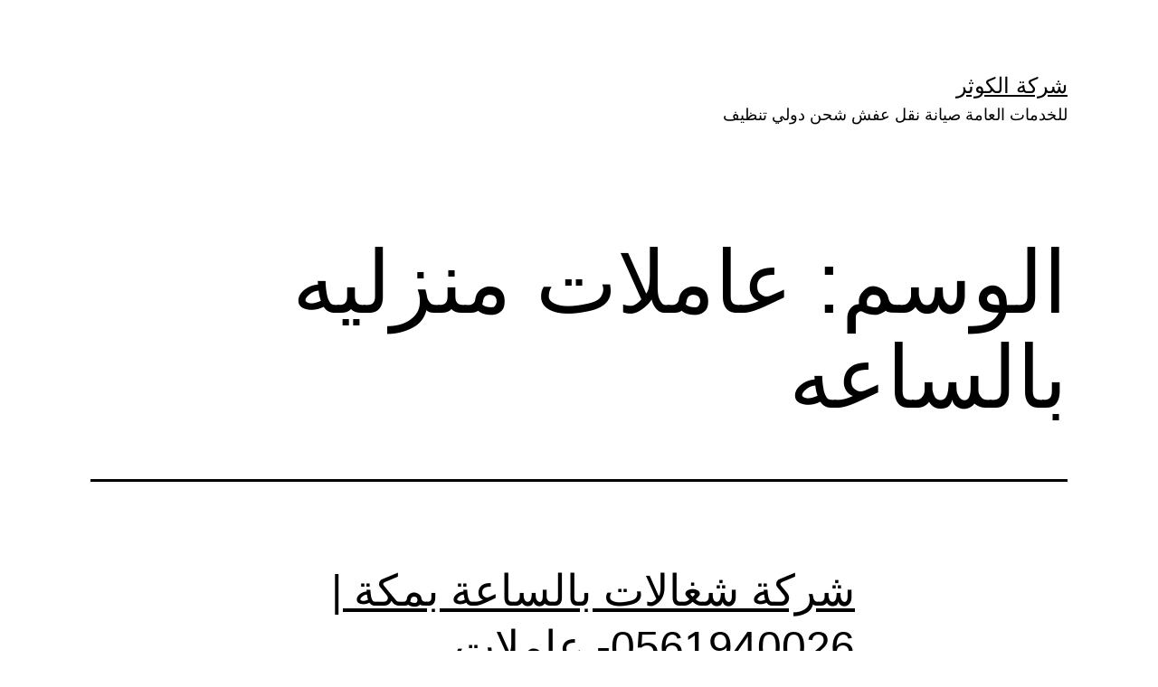

--- FILE ---
content_type: text/html; charset=UTF-8
request_url: https://www.al-kauther.com/tag/%D8%B9%D8%A7%D9%85%D9%84%D8%A7%D8%AA-%D9%85%D9%86%D8%B2%D9%84%D9%8A%D9%87-%D8%A8%D8%A7%D9%84%D8%B3%D8%A7%D8%B9%D9%87/
body_size: 102119
content:
<!doctype html>
<html dir="rtl" lang="ar" prefix="og: https://ogp.me/ns#" >
<head><meta charset="UTF-8" /><script>if(navigator.userAgent.match(/MSIE|Internet Explorer/i)||navigator.userAgent.match(/Trident\/7\..*?rv:11/i)){var href=document.location.href;if(!href.match(/[?&]nowprocket/)){if(href.indexOf("?")==-1){if(href.indexOf("#")==-1){document.location.href=href+"?nowprocket=1"}else{document.location.href=href.replace("#","?nowprocket=1#")}}else{if(href.indexOf("#")==-1){document.location.href=href+"&nowprocket=1"}else{document.location.href=href.replace("#","&nowprocket=1#")}}}}</script><script>(()=>{class RocketLazyLoadScripts{constructor(){this.v="2.0.4",this.userEvents=["keydown","keyup","mousedown","mouseup","mousemove","mouseover","mouseout","touchmove","touchstart","touchend","touchcancel","wheel","click","dblclick","input"],this.attributeEvents=["onblur","onclick","oncontextmenu","ondblclick","onfocus","onmousedown","onmouseenter","onmouseleave","onmousemove","onmouseout","onmouseover","onmouseup","onmousewheel","onscroll","onsubmit"]}async t(){this.i(),this.o(),/iP(ad|hone)/.test(navigator.userAgent)&&this.h(),this.u(),this.l(this),this.m(),this.k(this),this.p(this),this._(),await Promise.all([this.R(),this.L()]),this.lastBreath=Date.now(),this.S(this),this.P(),this.D(),this.O(),this.M(),await this.C(this.delayedScripts.normal),await this.C(this.delayedScripts.defer),await this.C(this.delayedScripts.async),await this.T(),await this.F(),await this.j(),await this.A(),window.dispatchEvent(new Event("rocket-allScriptsLoaded")),this.everythingLoaded=!0,this.lastTouchEnd&&await new Promise(t=>setTimeout(t,500-Date.now()+this.lastTouchEnd)),this.I(),this.H(),this.U(),this.W()}i(){this.CSPIssue=sessionStorage.getItem("rocketCSPIssue"),document.addEventListener("securitypolicyviolation",t=>{this.CSPIssue||"script-src-elem"!==t.violatedDirective||"data"!==t.blockedURI||(this.CSPIssue=!0,sessionStorage.setItem("rocketCSPIssue",!0))},{isRocket:!0})}o(){window.addEventListener("pageshow",t=>{this.persisted=t.persisted,this.realWindowLoadedFired=!0},{isRocket:!0}),window.addEventListener("pagehide",()=>{this.onFirstUserAction=null},{isRocket:!0})}h(){let t;function e(e){t=e}window.addEventListener("touchstart",e,{isRocket:!0}),window.addEventListener("touchend",function i(o){o.changedTouches[0]&&t.changedTouches[0]&&Math.abs(o.changedTouches[0].pageX-t.changedTouches[0].pageX)<10&&Math.abs(o.changedTouches[0].pageY-t.changedTouches[0].pageY)<10&&o.timeStamp-t.timeStamp<200&&(window.removeEventListener("touchstart",e,{isRocket:!0}),window.removeEventListener("touchend",i,{isRocket:!0}),"INPUT"===o.target.tagName&&"text"===o.target.type||(o.target.dispatchEvent(new TouchEvent("touchend",{target:o.target,bubbles:!0})),o.target.dispatchEvent(new MouseEvent("mouseover",{target:o.target,bubbles:!0})),o.target.dispatchEvent(new PointerEvent("click",{target:o.target,bubbles:!0,cancelable:!0,detail:1,clientX:o.changedTouches[0].clientX,clientY:o.changedTouches[0].clientY})),event.preventDefault()))},{isRocket:!0})}q(t){this.userActionTriggered||("mousemove"!==t.type||this.firstMousemoveIgnored?"keyup"===t.type||"mouseover"===t.type||"mouseout"===t.type||(this.userActionTriggered=!0,this.onFirstUserAction&&this.onFirstUserAction()):this.firstMousemoveIgnored=!0),"click"===t.type&&t.preventDefault(),t.stopPropagation(),t.stopImmediatePropagation(),"touchstart"===this.lastEvent&&"touchend"===t.type&&(this.lastTouchEnd=Date.now()),"click"===t.type&&(this.lastTouchEnd=0),this.lastEvent=t.type,t.composedPath&&t.composedPath()[0].getRootNode()instanceof ShadowRoot&&(t.rocketTarget=t.composedPath()[0]),this.savedUserEvents.push(t)}u(){this.savedUserEvents=[],this.userEventHandler=this.q.bind(this),this.userEvents.forEach(t=>window.addEventListener(t,this.userEventHandler,{passive:!1,isRocket:!0})),document.addEventListener("visibilitychange",this.userEventHandler,{isRocket:!0})}U(){this.userEvents.forEach(t=>window.removeEventListener(t,this.userEventHandler,{passive:!1,isRocket:!0})),document.removeEventListener("visibilitychange",this.userEventHandler,{isRocket:!0}),this.savedUserEvents.forEach(t=>{(t.rocketTarget||t.target).dispatchEvent(new window[t.constructor.name](t.type,t))})}m(){const t="return false",e=Array.from(this.attributeEvents,t=>"data-rocket-"+t),i="["+this.attributeEvents.join("],[")+"]",o="[data-rocket-"+this.attributeEvents.join("],[data-rocket-")+"]",s=(e,i,o)=>{o&&o!==t&&(e.setAttribute("data-rocket-"+i,o),e["rocket"+i]=new Function("event",o),e.setAttribute(i,t))};new MutationObserver(t=>{for(const n of t)"attributes"===n.type&&(n.attributeName.startsWith("data-rocket-")||this.everythingLoaded?n.attributeName.startsWith("data-rocket-")&&this.everythingLoaded&&this.N(n.target,n.attributeName.substring(12)):s(n.target,n.attributeName,n.target.getAttribute(n.attributeName))),"childList"===n.type&&n.addedNodes.forEach(t=>{if(t.nodeType===Node.ELEMENT_NODE)if(this.everythingLoaded)for(const i of[t,...t.querySelectorAll(o)])for(const t of i.getAttributeNames())e.includes(t)&&this.N(i,t.substring(12));else for(const e of[t,...t.querySelectorAll(i)])for(const t of e.getAttributeNames())this.attributeEvents.includes(t)&&s(e,t,e.getAttribute(t))})}).observe(document,{subtree:!0,childList:!0,attributeFilter:[...this.attributeEvents,...e]})}I(){this.attributeEvents.forEach(t=>{document.querySelectorAll("[data-rocket-"+t+"]").forEach(e=>{this.N(e,t)})})}N(t,e){const i=t.getAttribute("data-rocket-"+e);i&&(t.setAttribute(e,i),t.removeAttribute("data-rocket-"+e))}k(t){Object.defineProperty(HTMLElement.prototype,"onclick",{get(){return this.rocketonclick||null},set(e){this.rocketonclick=e,this.setAttribute(t.everythingLoaded?"onclick":"data-rocket-onclick","this.rocketonclick(event)")}})}S(t){function e(e,i){let o=e[i];e[i]=null,Object.defineProperty(e,i,{get:()=>o,set(s){t.everythingLoaded?o=s:e["rocket"+i]=o=s}})}e(document,"onreadystatechange"),e(window,"onload"),e(window,"onpageshow");try{Object.defineProperty(document,"readyState",{get:()=>t.rocketReadyState,set(e){t.rocketReadyState=e},configurable:!0}),document.readyState="loading"}catch(t){console.log("WPRocket DJE readyState conflict, bypassing")}}l(t){this.originalAddEventListener=EventTarget.prototype.addEventListener,this.originalRemoveEventListener=EventTarget.prototype.removeEventListener,this.savedEventListeners=[],EventTarget.prototype.addEventListener=function(e,i,o){o&&o.isRocket||!t.B(e,this)&&!t.userEvents.includes(e)||t.B(e,this)&&!t.userActionTriggered||e.startsWith("rocket-")||t.everythingLoaded?t.originalAddEventListener.call(this,e,i,o):(t.savedEventListeners.push({target:this,remove:!1,type:e,func:i,options:o}),"mouseenter"!==e&&"mouseleave"!==e||t.originalAddEventListener.call(this,e,t.savedUserEvents.push,o))},EventTarget.prototype.removeEventListener=function(e,i,o){o&&o.isRocket||!t.B(e,this)&&!t.userEvents.includes(e)||t.B(e,this)&&!t.userActionTriggered||e.startsWith("rocket-")||t.everythingLoaded?t.originalRemoveEventListener.call(this,e,i,o):t.savedEventListeners.push({target:this,remove:!0,type:e,func:i,options:o})}}J(t,e){this.savedEventListeners=this.savedEventListeners.filter(i=>{let o=i.type,s=i.target||window;return e!==o||t!==s||(this.B(o,s)&&(i.type="rocket-"+o),this.$(i),!1)})}H(){EventTarget.prototype.addEventListener=this.originalAddEventListener,EventTarget.prototype.removeEventListener=this.originalRemoveEventListener,this.savedEventListeners.forEach(t=>this.$(t))}$(t){t.remove?this.originalRemoveEventListener.call(t.target,t.type,t.func,t.options):this.originalAddEventListener.call(t.target,t.type,t.func,t.options)}p(t){let e;function i(e){return t.everythingLoaded?e:e.split(" ").map(t=>"load"===t||t.startsWith("load.")?"rocket-jquery-load":t).join(" ")}function o(o){function s(e){const s=o.fn[e];o.fn[e]=o.fn.init.prototype[e]=function(){return this[0]===window&&t.userActionTriggered&&("string"==typeof arguments[0]||arguments[0]instanceof String?arguments[0]=i(arguments[0]):"object"==typeof arguments[0]&&Object.keys(arguments[0]).forEach(t=>{const e=arguments[0][t];delete arguments[0][t],arguments[0][i(t)]=e})),s.apply(this,arguments),this}}if(o&&o.fn&&!t.allJQueries.includes(o)){const e={DOMContentLoaded:[],"rocket-DOMContentLoaded":[]};for(const t in e)document.addEventListener(t,()=>{e[t].forEach(t=>t())},{isRocket:!0});o.fn.ready=o.fn.init.prototype.ready=function(i){function s(){parseInt(o.fn.jquery)>2?setTimeout(()=>i.bind(document)(o)):i.bind(document)(o)}return"function"==typeof i&&(t.realDomReadyFired?!t.userActionTriggered||t.fauxDomReadyFired?s():e["rocket-DOMContentLoaded"].push(s):e.DOMContentLoaded.push(s)),o([])},s("on"),s("one"),s("off"),t.allJQueries.push(o)}e=o}t.allJQueries=[],o(window.jQuery),Object.defineProperty(window,"jQuery",{get:()=>e,set(t){o(t)}})}P(){const t=new Map;document.write=document.writeln=function(e){const i=document.currentScript,o=document.createRange(),s=i.parentElement;let n=t.get(i);void 0===n&&(n=i.nextSibling,t.set(i,n));const c=document.createDocumentFragment();o.setStart(c,0),c.appendChild(o.createContextualFragment(e)),s.insertBefore(c,n)}}async R(){return new Promise(t=>{this.userActionTriggered?t():this.onFirstUserAction=t})}async L(){return new Promise(t=>{document.addEventListener("DOMContentLoaded",()=>{this.realDomReadyFired=!0,t()},{isRocket:!0})})}async j(){return this.realWindowLoadedFired?Promise.resolve():new Promise(t=>{window.addEventListener("load",t,{isRocket:!0})})}M(){this.pendingScripts=[];this.scriptsMutationObserver=new MutationObserver(t=>{for(const e of t)e.addedNodes.forEach(t=>{"SCRIPT"!==t.tagName||t.noModule||t.isWPRocket||this.pendingScripts.push({script:t,promise:new Promise(e=>{const i=()=>{const i=this.pendingScripts.findIndex(e=>e.script===t);i>=0&&this.pendingScripts.splice(i,1),e()};t.addEventListener("load",i,{isRocket:!0}),t.addEventListener("error",i,{isRocket:!0}),setTimeout(i,1e3)})})})}),this.scriptsMutationObserver.observe(document,{childList:!0,subtree:!0})}async F(){await this.X(),this.pendingScripts.length?(await this.pendingScripts[0].promise,await this.F()):this.scriptsMutationObserver.disconnect()}D(){this.delayedScripts={normal:[],async:[],defer:[]},document.querySelectorAll("script[type$=rocketlazyloadscript]").forEach(t=>{t.hasAttribute("data-rocket-src")?t.hasAttribute("async")&&!1!==t.async?this.delayedScripts.async.push(t):t.hasAttribute("defer")&&!1!==t.defer||"module"===t.getAttribute("data-rocket-type")?this.delayedScripts.defer.push(t):this.delayedScripts.normal.push(t):this.delayedScripts.normal.push(t)})}async _(){await this.L();let t=[];document.querySelectorAll("script[type$=rocketlazyloadscript][data-rocket-src]").forEach(e=>{let i=e.getAttribute("data-rocket-src");if(i&&!i.startsWith("data:")){i.startsWith("//")&&(i=location.protocol+i);try{const o=new URL(i).origin;o!==location.origin&&t.push({src:o,crossOrigin:e.crossOrigin||"module"===e.getAttribute("data-rocket-type")})}catch(t){}}}),t=[...new Map(t.map(t=>[JSON.stringify(t),t])).values()],this.Y(t,"preconnect")}async G(t){if(await this.K(),!0!==t.noModule||!("noModule"in HTMLScriptElement.prototype))return new Promise(e=>{let i;function o(){(i||t).setAttribute("data-rocket-status","executed"),e()}try{if(navigator.userAgent.includes("Firefox/")||""===navigator.vendor||this.CSPIssue)i=document.createElement("script"),[...t.attributes].forEach(t=>{let e=t.nodeName;"type"!==e&&("data-rocket-type"===e&&(e="type"),"data-rocket-src"===e&&(e="src"),i.setAttribute(e,t.nodeValue))}),t.text&&(i.text=t.text),t.nonce&&(i.nonce=t.nonce),i.hasAttribute("src")?(i.addEventListener("load",o,{isRocket:!0}),i.addEventListener("error",()=>{i.setAttribute("data-rocket-status","failed-network"),e()},{isRocket:!0}),setTimeout(()=>{i.isConnected||e()},1)):(i.text=t.text,o()),i.isWPRocket=!0,t.parentNode.replaceChild(i,t);else{const i=t.getAttribute("data-rocket-type"),s=t.getAttribute("data-rocket-src");i?(t.type=i,t.removeAttribute("data-rocket-type")):t.removeAttribute("type"),t.addEventListener("load",o,{isRocket:!0}),t.addEventListener("error",i=>{this.CSPIssue&&i.target.src.startsWith("data:")?(console.log("WPRocket: CSP fallback activated"),t.removeAttribute("src"),this.G(t).then(e)):(t.setAttribute("data-rocket-status","failed-network"),e())},{isRocket:!0}),s?(t.fetchPriority="high",t.removeAttribute("data-rocket-src"),t.src=s):t.src="data:text/javascript;base64,"+window.btoa(unescape(encodeURIComponent(t.text)))}}catch(i){t.setAttribute("data-rocket-status","failed-transform"),e()}});t.setAttribute("data-rocket-status","skipped")}async C(t){const e=t.shift();return e?(e.isConnected&&await this.G(e),this.C(t)):Promise.resolve()}O(){this.Y([...this.delayedScripts.normal,...this.delayedScripts.defer,...this.delayedScripts.async],"preload")}Y(t,e){this.trash=this.trash||[];let i=!0;var o=document.createDocumentFragment();t.forEach(t=>{const s=t.getAttribute&&t.getAttribute("data-rocket-src")||t.src;if(s&&!s.startsWith("data:")){const n=document.createElement("link");n.href=s,n.rel=e,"preconnect"!==e&&(n.as="script",n.fetchPriority=i?"high":"low"),t.getAttribute&&"module"===t.getAttribute("data-rocket-type")&&(n.crossOrigin=!0),t.crossOrigin&&(n.crossOrigin=t.crossOrigin),t.integrity&&(n.integrity=t.integrity),t.nonce&&(n.nonce=t.nonce),o.appendChild(n),this.trash.push(n),i=!1}}),document.head.appendChild(o)}W(){this.trash.forEach(t=>t.remove())}async T(){try{document.readyState="interactive"}catch(t){}this.fauxDomReadyFired=!0;try{await this.K(),this.J(document,"readystatechange"),document.dispatchEvent(new Event("rocket-readystatechange")),await this.K(),document.rocketonreadystatechange&&document.rocketonreadystatechange(),await this.K(),this.J(document,"DOMContentLoaded"),document.dispatchEvent(new Event("rocket-DOMContentLoaded")),await this.K(),this.J(window,"DOMContentLoaded"),window.dispatchEvent(new Event("rocket-DOMContentLoaded"))}catch(t){console.error(t)}}async A(){try{document.readyState="complete"}catch(t){}try{await this.K(),this.J(document,"readystatechange"),document.dispatchEvent(new Event("rocket-readystatechange")),await this.K(),document.rocketonreadystatechange&&document.rocketonreadystatechange(),await this.K(),this.J(window,"load"),window.dispatchEvent(new Event("rocket-load")),await this.K(),window.rocketonload&&window.rocketonload(),await this.K(),this.allJQueries.forEach(t=>t(window).trigger("rocket-jquery-load")),await this.K(),this.J(window,"pageshow");const t=new Event("rocket-pageshow");t.persisted=this.persisted,window.dispatchEvent(t),await this.K(),window.rocketonpageshow&&window.rocketonpageshow({persisted:this.persisted})}catch(t){console.error(t)}}async K(){Date.now()-this.lastBreath>45&&(await this.X(),this.lastBreath=Date.now())}async X(){return document.hidden?new Promise(t=>setTimeout(t)):new Promise(t=>requestAnimationFrame(t))}B(t,e){return e===document&&"readystatechange"===t||(e===document&&"DOMContentLoaded"===t||(e===window&&"DOMContentLoaded"===t||(e===window&&"load"===t||e===window&&"pageshow"===t)))}static run(){(new RocketLazyLoadScripts).t()}}RocketLazyLoadScripts.run()})();</script>
	
	<meta name="viewport" content="width=device-width, initial-scale=1.0" />
	
<!-- تحسين محرك البحث بواسطة رانك ماث - https://rankmath.com/ -->
<title>عاملات منزليه بالساعه الأرشيف - شركة الكوثر</title>
<style id="wpr-usedcss">img:is([sizes=auto i],[sizes^="auto," i]){contain-intrinsic-size:3000px 1500px}img.emoji{display:inline!important;border:none!important;box-shadow:none!important;height:1em!important;width:1em!important;margin:0 .07em!important;vertical-align:-.1em!important;background:0 0!important;padding:0!important}:where(.wp-block-button__link){border-radius:9999px;box-shadow:none;padding:calc(.667em + 2px) calc(1.333em + 2px);text-decoration:none}:root :where(.wp-block-button .wp-block-button__link.is-style-outline),:root :where(.wp-block-button.is-style-outline>.wp-block-button__link){border:2px solid;padding:.667em 1.333em}:root :where(.wp-block-button .wp-block-button__link.is-style-outline:not(.has-text-color)),:root :where(.wp-block-button.is-style-outline>.wp-block-button__link:not(.has-text-color)){color:currentColor}:root :where(.wp-block-button .wp-block-button__link.is-style-outline:not(.has-background)),:root :where(.wp-block-button.is-style-outline>.wp-block-button__link:not(.has-background)){background-color:initial;background-image:none}:where(.wp-block-calendar table:not(.has-background) th){background:#ddd}:where(.wp-block-columns){margin-bottom:1.75em}:where(.wp-block-columns.has-background){padding:1.25em 2.375em}:where(.wp-block-post-comments input[type=submit]){border:none}:where(.wp-block-cover-image:not(.has-text-color)),:where(.wp-block-cover:not(.has-text-color)){color:#fff}:where(.wp-block-cover-image.is-light:not(.has-text-color)),:where(.wp-block-cover.is-light:not(.has-text-color)){color:#000}:root :where(.wp-block-cover h1:not(.has-text-color)),:root :where(.wp-block-cover h2:not(.has-text-color)),:root :where(.wp-block-cover h3:not(.has-text-color)),:root :where(.wp-block-cover h4:not(.has-text-color)),:root :where(.wp-block-cover h5:not(.has-text-color)),:root :where(.wp-block-cover h6:not(.has-text-color)),:root :where(.wp-block-cover p:not(.has-text-color)){color:inherit}:where(.wp-block-file){margin-bottom:1.5em}:where(.wp-block-file__button){border-radius:2em;display:inline-block;padding:.5em 1em}:where(.wp-block-file__button):is(a):active,:where(.wp-block-file__button):is(a):focus,:where(.wp-block-file__button):is(a):hover,:where(.wp-block-file__button):is(a):visited{box-shadow:none;color:#fff;opacity:.85;text-decoration:none}:where(.wp-block-group.wp-block-group-is-layout-constrained){position:relative}:root :where(.wp-block-image.is-style-rounded img,.wp-block-image .is-style-rounded img){border-radius:9999px}:where(.wp-block-latest-comments:not([style*=line-height] .wp-block-latest-comments__comment)){line-height:1.1}:where(.wp-block-latest-comments:not([style*=line-height] .wp-block-latest-comments__comment-excerpt p)){line-height:1.8}:root :where(.wp-block-latest-posts.is-grid){padding:0}:root :where(.wp-block-latest-posts.wp-block-latest-posts__list){padding-right:0}ul{box-sizing:border-box}:root :where(.wp-block-list.has-background){padding:1.25em 2.375em}:where(.wp-block-navigation.has-background .wp-block-navigation-item a:not(.wp-element-button)),:where(.wp-block-navigation.has-background .wp-block-navigation-submenu a:not(.wp-element-button)){padding:.5em 1em}:where(.wp-block-navigation .wp-block-navigation__submenu-container .wp-block-navigation-item a:not(.wp-element-button)),:where(.wp-block-navigation .wp-block-navigation__submenu-container .wp-block-navigation-submenu a:not(.wp-element-button)),:where(.wp-block-navigation .wp-block-navigation__submenu-container .wp-block-navigation-submenu button.wp-block-navigation-item__content),:where(.wp-block-navigation .wp-block-navigation__submenu-container .wp-block-pages-list__item button.wp-block-navigation-item__content){padding:.5em 1em}:root :where(p.has-background){padding:1.25em 2.375em}:where(p.has-text-color:not(.has-link-color)) a{color:inherit}:where(.wp-block-post-comments-form) input:not([type=submit]),:where(.wp-block-post-comments-form) textarea{border:1px solid #949494;font-family:inherit;font-size:1em}:where(.wp-block-post-comments-form) input:where(:not([type=submit]):not([type=checkbox])),:where(.wp-block-post-comments-form) textarea{padding:calc(.667em + 2px)}:where(.wp-block-post-excerpt){box-sizing:border-box;margin-bottom:var(--wp--style--block-gap);margin-top:var(--wp--style--block-gap)}:where(.wp-block-preformatted.has-background){padding:1.25em 2.375em}:where(.wp-block-search__button){border:1px solid #ccc;padding:6px 10px}:where(.wp-block-search__input){font-family:inherit;font-size:inherit;font-style:inherit;font-weight:inherit;letter-spacing:inherit;line-height:inherit;text-transform:inherit}:where(.wp-block-search__button-inside .wp-block-search__inside-wrapper){border:1px solid #949494;box-sizing:border-box;padding:4px}:where(.wp-block-search__button-inside .wp-block-search__inside-wrapper) .wp-block-search__input{border:none;border-radius:0;padding:0 4px}:where(.wp-block-search__button-inside .wp-block-search__inside-wrapper) .wp-block-search__input:focus{outline:0}:where(.wp-block-search__button-inside .wp-block-search__inside-wrapper) :where(.wp-block-search__button){padding:4px 8px}:root :where(.wp-block-separator.is-style-dots){height:auto;line-height:1;text-align:center}:root :where(.wp-block-separator.is-style-dots):before{color:currentColor;content:"···";font-family:serif;font-size:1.5em;letter-spacing:2em;padding-left:2em}:root :where(.wp-block-site-logo.is-style-rounded){border-radius:9999px}:where(.wp-block-social-links:not(.is-style-logos-only)) .wp-social-link{background-color:#f0f0f0;color:#444}:where(.wp-block-social-links:not(.is-style-logos-only)) .wp-social-link-amazon{background-color:#f90;color:#fff}:where(.wp-block-social-links:not(.is-style-logos-only)) .wp-social-link-bandcamp{background-color:#1ea0c3;color:#fff}:where(.wp-block-social-links:not(.is-style-logos-only)) .wp-social-link-behance{background-color:#0757fe;color:#fff}:where(.wp-block-social-links:not(.is-style-logos-only)) .wp-social-link-bluesky{background-color:#0a7aff;color:#fff}:where(.wp-block-social-links:not(.is-style-logos-only)) .wp-social-link-codepen{background-color:#1e1f26;color:#fff}:where(.wp-block-social-links:not(.is-style-logos-only)) .wp-social-link-deviantart{background-color:#02e49b;color:#fff}:where(.wp-block-social-links:not(.is-style-logos-only)) .wp-social-link-discord{background-color:#5865f2;color:#fff}:where(.wp-block-social-links:not(.is-style-logos-only)) .wp-social-link-dribbble{background-color:#e94c89;color:#fff}:where(.wp-block-social-links:not(.is-style-logos-only)) .wp-social-link-dropbox{background-color:#4280ff;color:#fff}:where(.wp-block-social-links:not(.is-style-logos-only)) .wp-social-link-etsy{background-color:#f45800;color:#fff}:where(.wp-block-social-links:not(.is-style-logos-only)) .wp-social-link-facebook{background-color:#0866ff;color:#fff}:where(.wp-block-social-links:not(.is-style-logos-only)) .wp-social-link-fivehundredpx{background-color:#000;color:#fff}:where(.wp-block-social-links:not(.is-style-logos-only)) .wp-social-link-flickr{background-color:#0461dd;color:#fff}:where(.wp-block-social-links:not(.is-style-logos-only)) .wp-social-link-foursquare{background-color:#e65678;color:#fff}:where(.wp-block-social-links:not(.is-style-logos-only)) .wp-social-link-github{background-color:#24292d;color:#fff}:where(.wp-block-social-links:not(.is-style-logos-only)) .wp-social-link-goodreads{background-color:#eceadd;color:#382110}:where(.wp-block-social-links:not(.is-style-logos-only)) .wp-social-link-google{background-color:#ea4434;color:#fff}:where(.wp-block-social-links:not(.is-style-logos-only)) .wp-social-link-gravatar{background-color:#1d4fc4;color:#fff}:where(.wp-block-social-links:not(.is-style-logos-only)) .wp-social-link-instagram{background-color:#f00075;color:#fff}:where(.wp-block-social-links:not(.is-style-logos-only)) .wp-social-link-lastfm{background-color:#e21b24;color:#fff}:where(.wp-block-social-links:not(.is-style-logos-only)) .wp-social-link-linkedin{background-color:#0d66c2;color:#fff}:where(.wp-block-social-links:not(.is-style-logos-only)) .wp-social-link-mastodon{background-color:#3288d4;color:#fff}:where(.wp-block-social-links:not(.is-style-logos-only)) .wp-social-link-medium{background-color:#000;color:#fff}:where(.wp-block-social-links:not(.is-style-logos-only)) .wp-social-link-meetup{background-color:#f6405f;color:#fff}:where(.wp-block-social-links:not(.is-style-logos-only)) .wp-social-link-patreon{background-color:#000;color:#fff}:where(.wp-block-social-links:not(.is-style-logos-only)) .wp-social-link-pinterest{background-color:#e60122;color:#fff}:where(.wp-block-social-links:not(.is-style-logos-only)) .wp-social-link-pocket{background-color:#ef4155;color:#fff}:where(.wp-block-social-links:not(.is-style-logos-only)) .wp-social-link-reddit{background-color:#ff4500;color:#fff}:where(.wp-block-social-links:not(.is-style-logos-only)) .wp-social-link-skype{background-color:#0478d7;color:#fff}:where(.wp-block-social-links:not(.is-style-logos-only)) .wp-social-link-snapchat{background-color:#fefc00;color:#fff;stroke:#000}:where(.wp-block-social-links:not(.is-style-logos-only)) .wp-social-link-soundcloud{background-color:#ff5600;color:#fff}:where(.wp-block-social-links:not(.is-style-logos-only)) .wp-social-link-spotify{background-color:#1bd760;color:#fff}:where(.wp-block-social-links:not(.is-style-logos-only)) .wp-social-link-telegram{background-color:#2aabee;color:#fff}:where(.wp-block-social-links:not(.is-style-logos-only)) .wp-social-link-threads{background-color:#000;color:#fff}:where(.wp-block-social-links:not(.is-style-logos-only)) .wp-social-link-tiktok{background-color:#000;color:#fff}:where(.wp-block-social-links:not(.is-style-logos-only)) .wp-social-link-tumblr{background-color:#011835;color:#fff}:where(.wp-block-social-links:not(.is-style-logos-only)) .wp-social-link-twitch{background-color:#6440a4;color:#fff}:where(.wp-block-social-links:not(.is-style-logos-only)) .wp-social-link-twitter{background-color:#1da1f2;color:#fff}:where(.wp-block-social-links:not(.is-style-logos-only)) .wp-social-link-vimeo{background-color:#1eb7ea;color:#fff}:where(.wp-block-social-links:not(.is-style-logos-only)) .wp-social-link-vk{background-color:#4680c2;color:#fff}:where(.wp-block-social-links:not(.is-style-logos-only)) .wp-social-link-wordpress{background-color:#3499cd;color:#fff}:where(.wp-block-social-links:not(.is-style-logos-only)) .wp-social-link-whatsapp{background-color:#25d366;color:#fff}:where(.wp-block-social-links:not(.is-style-logos-only)) .wp-social-link-x{background-color:#000;color:#fff}:where(.wp-block-social-links:not(.is-style-logos-only)) .wp-social-link-yelp{background-color:#d32422;color:#fff}:where(.wp-block-social-links:not(.is-style-logos-only)) .wp-social-link-youtube{background-color:red;color:#fff}:where(.wp-block-social-links.is-style-logos-only) .wp-social-link{background:0 0}:where(.wp-block-social-links.is-style-logos-only) .wp-social-link svg{height:1.25em;width:1.25em}:where(.wp-block-social-links.is-style-logos-only) .wp-social-link-amazon{color:#f90}:where(.wp-block-social-links.is-style-logos-only) .wp-social-link-bandcamp{color:#1ea0c3}:where(.wp-block-social-links.is-style-logos-only) .wp-social-link-behance{color:#0757fe}:where(.wp-block-social-links.is-style-logos-only) .wp-social-link-bluesky{color:#0a7aff}:where(.wp-block-social-links.is-style-logos-only) .wp-social-link-codepen{color:#1e1f26}:where(.wp-block-social-links.is-style-logos-only) .wp-social-link-deviantart{color:#02e49b}:where(.wp-block-social-links.is-style-logos-only) .wp-social-link-discord{color:#5865f2}:where(.wp-block-social-links.is-style-logos-only) .wp-social-link-dribbble{color:#e94c89}:where(.wp-block-social-links.is-style-logos-only) .wp-social-link-dropbox{color:#4280ff}:where(.wp-block-social-links.is-style-logos-only) .wp-social-link-etsy{color:#f45800}:where(.wp-block-social-links.is-style-logos-only) .wp-social-link-facebook{color:#0866ff}:where(.wp-block-social-links.is-style-logos-only) .wp-social-link-fivehundredpx{color:#000}:where(.wp-block-social-links.is-style-logos-only) .wp-social-link-flickr{color:#0461dd}:where(.wp-block-social-links.is-style-logos-only) .wp-social-link-foursquare{color:#e65678}:where(.wp-block-social-links.is-style-logos-only) .wp-social-link-github{color:#24292d}:where(.wp-block-social-links.is-style-logos-only) .wp-social-link-goodreads{color:#382110}:where(.wp-block-social-links.is-style-logos-only) .wp-social-link-google{color:#ea4434}:where(.wp-block-social-links.is-style-logos-only) .wp-social-link-gravatar{color:#1d4fc4}:where(.wp-block-social-links.is-style-logos-only) .wp-social-link-instagram{color:#f00075}:where(.wp-block-social-links.is-style-logos-only) .wp-social-link-lastfm{color:#e21b24}:where(.wp-block-social-links.is-style-logos-only) .wp-social-link-linkedin{color:#0d66c2}:where(.wp-block-social-links.is-style-logos-only) .wp-social-link-mastodon{color:#3288d4}:where(.wp-block-social-links.is-style-logos-only) .wp-social-link-medium{color:#000}:where(.wp-block-social-links.is-style-logos-only) .wp-social-link-meetup{color:#f6405f}:where(.wp-block-social-links.is-style-logos-only) .wp-social-link-patreon{color:#000}:where(.wp-block-social-links.is-style-logos-only) .wp-social-link-pinterest{color:#e60122}:where(.wp-block-social-links.is-style-logos-only) .wp-social-link-pocket{color:#ef4155}:where(.wp-block-social-links.is-style-logos-only) .wp-social-link-reddit{color:#ff4500}:where(.wp-block-social-links.is-style-logos-only) .wp-social-link-skype{color:#0478d7}:where(.wp-block-social-links.is-style-logos-only) .wp-social-link-snapchat{color:#fff;stroke:#000}:where(.wp-block-social-links.is-style-logos-only) .wp-social-link-soundcloud{color:#ff5600}:where(.wp-block-social-links.is-style-logos-only) .wp-social-link-spotify{color:#1bd760}:where(.wp-block-social-links.is-style-logos-only) .wp-social-link-telegram{color:#2aabee}:where(.wp-block-social-links.is-style-logos-only) .wp-social-link-threads{color:#000}:where(.wp-block-social-links.is-style-logos-only) .wp-social-link-tiktok{color:#000}:where(.wp-block-social-links.is-style-logos-only) .wp-social-link-tumblr{color:#011835}:where(.wp-block-social-links.is-style-logos-only) .wp-social-link-twitch{color:#6440a4}:where(.wp-block-social-links.is-style-logos-only) .wp-social-link-twitter{color:#1da1f2}:where(.wp-block-social-links.is-style-logos-only) .wp-social-link-vimeo{color:#1eb7ea}:where(.wp-block-social-links.is-style-logos-only) .wp-social-link-vk{color:#4680c2}:where(.wp-block-social-links.is-style-logos-only) .wp-social-link-whatsapp{color:#25d366}:where(.wp-block-social-links.is-style-logos-only) .wp-social-link-wordpress{color:#3499cd}:where(.wp-block-social-links.is-style-logos-only) .wp-social-link-x{color:#000}:where(.wp-block-social-links.is-style-logos-only) .wp-social-link-yelp{color:#d32422}:where(.wp-block-social-links.is-style-logos-only) .wp-social-link-youtube{color:red}:root :where(.wp-block-social-links .wp-social-link a){padding:.25em}:root :where(.wp-block-social-links.is-style-logos-only .wp-social-link a){padding:0}:root :where(.wp-block-social-links.is-style-pill-shape .wp-social-link a){padding-left:.6666666667em;padding-right:.6666666667em}:root :where(.wp-block-tag-cloud.is-style-outline){display:flex;flex-wrap:wrap;gap:1ch}:root :where(.wp-block-tag-cloud.is-style-outline a){border:1px solid;font-size:unset!important;margin-left:0;padding:1ch 2ch;text-decoration:none!important}:root :where(.wp-block-table-of-contents){box-sizing:border-box}:where(.wp-block-term-description){box-sizing:border-box;margin-bottom:var(--wp--style--block-gap);margin-top:var(--wp--style--block-gap)}:where(pre.wp-block-verse){font-family:inherit}.entry-content{counter-reset:footnotes}:root{--wp--preset--font-size--normal:16px;--wp--preset--font-size--huge:42px}.screen-reader-text{border:0;clip-path:inset(50%);height:1px;margin:-1px;overflow:hidden;padding:0;position:absolute;width:1px;word-wrap:normal!important}.screen-reader-text:focus{background-color:#ddd;clip-path:none;color:#444;display:block;font-size:1em;height:auto;line-height:normal;padding:15px 23px 14px;right:5px;text-decoration:none;top:5px;width:auto;z-index:100000}html :where(.has-border-color){border-style:solid}html :where([style*=border-top-color]){border-top-style:solid}html :where([style*=border-right-color]){border-left-style:solid}html :where([style*=border-bottom-color]){border-bottom-style:solid}html :where([style*=border-left-color]){border-right-style:solid}html :where([style*=border-width]){border-style:solid}html :where([style*=border-top-width]){border-top-style:solid}html :where([style*=border-right-width]){border-left-style:solid}html :where([style*=border-bottom-width]){border-bottom-style:solid}html :where([style*=border-left-width]){border-right-style:solid}html :where(img[class*=wp-image-]){height:auto;max-width:100%}:where(figure){margin:0 0 1em}html :where(.is-position-sticky){--wp-admin--admin-bar--position-offset:var(--wp-admin--admin-bar--height,0px)}@media screen and (max-width:600px){html :where(.is-position-sticky){--wp-admin--admin-bar--position-offset:0px}}:root :where(.wp-block-image figcaption){color:#555;font-size:13px;text-align:center}:where(.wp-block-group.has-background){padding:1.25em 2.375em}:root :where(.wp-block-template-part.has-background){margin-bottom:0;margin-top:0;padding:1.25em 2.375em}:root{--wp--preset--aspect-ratio--square:1;--wp--preset--aspect-ratio--4-3:4/3;--wp--preset--aspect-ratio--3-4:3/4;--wp--preset--aspect-ratio--3-2:3/2;--wp--preset--aspect-ratio--2-3:2/3;--wp--preset--aspect-ratio--16-9:16/9;--wp--preset--aspect-ratio--9-16:9/16;--wp--preset--color--black:#000000;--wp--preset--color--cyan-bluish-gray:#abb8c3;--wp--preset--color--white:#FFFFFF;--wp--preset--color--pale-pink:#f78da7;--wp--preset--color--vivid-red:#cf2e2e;--wp--preset--color--luminous-vivid-orange:#ff6900;--wp--preset--color--luminous-vivid-amber:#fcb900;--wp--preset--color--light-green-cyan:#7bdcb5;--wp--preset--color--vivid-green-cyan:#00d084;--wp--preset--color--pale-cyan-blue:#8ed1fc;--wp--preset--color--vivid-cyan-blue:#0693e3;--wp--preset--color--vivid-purple:#9b51e0;--wp--preset--color--dark-gray:#28303D;--wp--preset--color--gray:#39414D;--wp--preset--color--green:#D1E4DD;--wp--preset--color--blue:#D1DFE4;--wp--preset--color--purple:#D1D1E4;--wp--preset--color--red:#E4D1D1;--wp--preset--color--orange:#E4DAD1;--wp--preset--color--yellow:#EEEADD;--wp--preset--gradient--vivid-cyan-blue-to-vivid-purple:linear-gradient(135deg,rgba(6, 147, 227, 1) 0%,rgb(155, 81, 224) 100%);--wp--preset--gradient--light-green-cyan-to-vivid-green-cyan:linear-gradient(135deg,rgb(122, 220, 180) 0%,rgb(0, 208, 130) 100%);--wp--preset--gradient--luminous-vivid-amber-to-luminous-vivid-orange:linear-gradient(135deg,rgba(252, 185, 0, 1) 0%,rgba(255, 105, 0, 1) 100%);--wp--preset--gradient--luminous-vivid-orange-to-vivid-red:linear-gradient(135deg,rgba(255, 105, 0, 1) 0%,rgb(207, 46, 46) 100%);--wp--preset--gradient--very-light-gray-to-cyan-bluish-gray:linear-gradient(135deg,rgb(238, 238, 238) 0%,rgb(169, 184, 195) 100%);--wp--preset--gradient--cool-to-warm-spectrum:linear-gradient(135deg,rgb(74, 234, 220) 0%,rgb(151, 120, 209) 20%,rgb(207, 42, 186) 40%,rgb(238, 44, 130) 60%,rgb(251, 105, 98) 80%,rgb(254, 248, 76) 100%);--wp--preset--gradient--blush-light-purple:linear-gradient(135deg,rgb(255, 206, 236) 0%,rgb(152, 150, 240) 100%);--wp--preset--gradient--blush-bordeaux:linear-gradient(135deg,rgb(254, 205, 165) 0%,rgb(254, 45, 45) 50%,rgb(107, 0, 62) 100%);--wp--preset--gradient--luminous-dusk:linear-gradient(135deg,rgb(255, 203, 112) 0%,rgb(199, 81, 192) 50%,rgb(65, 88, 208) 100%);--wp--preset--gradient--pale-ocean:linear-gradient(135deg,rgb(255, 245, 203) 0%,rgb(182, 227, 212) 50%,rgb(51, 167, 181) 100%);--wp--preset--gradient--electric-grass:linear-gradient(135deg,rgb(202, 248, 128) 0%,rgb(113, 206, 126) 100%);--wp--preset--gradient--midnight:linear-gradient(135deg,rgb(2, 3, 129) 0%,rgb(40, 116, 252) 100%);--wp--preset--gradient--purple-to-yellow:linear-gradient(160deg, #D1D1E4 0%, #EEEADD 100%);--wp--preset--gradient--yellow-to-purple:linear-gradient(160deg, #EEEADD 0%, #D1D1E4 100%);--wp--preset--gradient--green-to-yellow:linear-gradient(160deg, #D1E4DD 0%, #EEEADD 100%);--wp--preset--gradient--yellow-to-green:linear-gradient(160deg, #EEEADD 0%, #D1E4DD 100%);--wp--preset--gradient--red-to-yellow:linear-gradient(160deg, #E4D1D1 0%, #EEEADD 100%);--wp--preset--gradient--yellow-to-red:linear-gradient(160deg, #EEEADD 0%, #E4D1D1 100%);--wp--preset--gradient--purple-to-red:linear-gradient(160deg, #D1D1E4 0%, #E4D1D1 100%);--wp--preset--gradient--red-to-purple:linear-gradient(160deg, #E4D1D1 0%, #D1D1E4 100%);--wp--preset--font-size--small:18px;--wp--preset--font-size--medium:20px;--wp--preset--font-size--large:24px;--wp--preset--font-size--x-large:42px;--wp--preset--font-size--extra-small:16px;--wp--preset--font-size--normal:20px;--wp--preset--font-size--extra-large:40px;--wp--preset--font-size--huge:96px;--wp--preset--font-size--gigantic:144px;--wp--preset--spacing--20:0.44rem;--wp--preset--spacing--30:0.67rem;--wp--preset--spacing--40:1rem;--wp--preset--spacing--50:1.5rem;--wp--preset--spacing--60:2.25rem;--wp--preset--spacing--70:3.38rem;--wp--preset--spacing--80:5.06rem;--wp--preset--shadow--natural:6px 6px 9px rgba(0, 0, 0, .2);--wp--preset--shadow--deep:12px 12px 50px rgba(0, 0, 0, .4);--wp--preset--shadow--sharp:6px 6px 0px rgba(0, 0, 0, .2);--wp--preset--shadow--outlined:6px 6px 0px -3px rgba(255, 255, 255, 1),6px 6px rgba(0, 0, 0, 1);--wp--preset--shadow--crisp:6px 6px 0px rgba(0, 0, 0, 1)}:where(.is-layout-flex){gap:.5em}:where(.is-layout-grid){gap:.5em}:where(.wp-block-post-template.is-layout-flex){gap:1.25em}:where(.wp-block-post-template.is-layout-grid){gap:1.25em}:where(.wp-block-columns.is-layout-flex){gap:2em}:where(.wp-block-columns.is-layout-grid){gap:2em}:root :where(.wp-block-pullquote){font-size:1.5em;line-height:1.6}#ez-toc-container{background:#f9f9f9;border:1px solid #aaa;border-radius:4px;-webkit-box-shadow:0 1px 1px rgba(0,0,0,.05);box-shadow:0 1px 1px rgba(0,0,0,.05);display:table;margin-bottom:1em;padding:10px 20px 10px 10px;position:relative;width:auto}div.ez-toc-widget-container{padding:0;position:relative}div.ez-toc-widget-container ul{display:block}div.ez-toc-widget-container li{border:none;padding:0}div.ez-toc-widget-container ul.ez-toc-list{padding:10px}#ez-toc-container ul ul{margin-left:1.5em}#ez-toc-container li,#ez-toc-container ul{padding:0}#ez-toc-container li,#ez-toc-container ul,#ez-toc-container ul li,div.ez-toc-widget-container,div.ez-toc-widget-container li{background:0 0;list-style:none;line-height:1.6;margin:0;overflow:hidden;z-index:1}#ez-toc-container a{color:#444;box-shadow:none;text-decoration:none;text-shadow:none;display:inline-flex;align-items:stretch;flex-wrap:nowrap}#ez-toc-container a:visited{color:#9f9f9f}#ez-toc-container a:hover{text-decoration:underline}#ez-toc-container a.ez-toc-toggle{display:flex;align-items:center}.ez-toc-widget-container ul.ez-toc-list li::before{content:' ';position:absolute;left:0;right:0;height:30px;line-height:30px;z-index:-1}.ez-toc-widget-container ul.ez-toc-list li.active{background-color:#ededed}.ez-toc-widget-container li.active>a{font-weight:900}#ez-toc-container input,.ez-toc-toggle #item{position:absolute;left:-999em}#ez-toc-container input[type=checkbox]:checked+nav,#ez-toc-widget-container input[type=checkbox]:checked+nav{opacity:0;max-height:0;border:none;display:none}#ez-toc-container label{position:relative;cursor:pointer;display:initial}#ez-toc-container .ez-toc-toggle label{float:right;position:relative;font-size:16px;padding:0;border:1px solid #999191;border-radius:5px;cursor:pointer;left:10px;width:35px}#ez-toc-container a.ez-toc-toggle{color:#444;background:inherit;border:inherit}#ez-toc-container .eztoc-toggle-hide-by-default{display:none}.ez-toc-widget-container ul li a{padding-left:10px;display:inline-flex;align-items:stretch;flex-wrap:nowrap}.ez-toc-widget-container ul.ez-toc-list li{height:auto!important}div#ez-toc-container ul li,div#ez-toc-container ul li a{font-size:95%}div#ez-toc-container ul li,div#ez-toc-container ul li a{font-weight:500}div#ez-toc-container nav ul ul li{font-size:90%}:root{--global--font-primary:var(--font-headings, -apple-system, BlinkMacSystemFont, "Segoe UI", Roboto, Oxygen-Sans, Ubuntu, Cantarell, "Helvetica Neue", sans-serif);--global--font-secondary:var(--font-base, -apple-system, BlinkMacSystemFont, "Segoe UI", Roboto, Oxygen-Sans, Ubuntu, Cantarell, "Helvetica Neue", sans-serif);--global--font-size-base:1.25rem;--global--font-size-xs:1rem;--global--font-size-sm:1.125rem;--global--font-size-md:1.25rem;--global--font-size-lg:1.5rem;--global--font-size-xl:2.25rem;--global--font-size-xxl:4rem;--global--font-size-xxxl:5rem;--global--font-size-page-title:var(--global--font-size-xxl);--global--letter-spacing:normal;--global--line-height-body:1.7;--global--line-height-heading:1.3;--global--line-height-page-title:1.1;--heading--font-family:var(--global--font-primary);--heading--font-size-h6:var(--global--font-size-xs);--heading--font-size-h5:var(--global--font-size-sm);--heading--font-size-h4:var(--global--font-size-lg);--heading--font-size-h3:calc(1.25 * var(--global--font-size-lg));--heading--font-size-h2:var(--global--font-size-xl);--heading--font-size-h1:var(--global--font-size-page-title);--heading--letter-spacing-h6:0.05em;--heading--letter-spacing-h5:0.05em;--heading--letter-spacing-h4:var(--global--letter-spacing);--heading--letter-spacing-h3:var(--global--letter-spacing);--heading--letter-spacing-h2:var(--global--letter-spacing);--heading--letter-spacing-h1:var(--global--letter-spacing);--heading--line-height-h6:var(--global--line-height-heading);--heading--line-height-h5:var(--global--line-height-heading);--heading--line-height-h4:var(--global--line-height-heading);--heading--line-height-h3:var(--global--line-height-heading);--heading--line-height-h2:var(--global--line-height-heading);--heading--line-height-h1:var(--global--line-height-page-title);--heading--font-weight:normal;--heading--font-weight-page-title:300;--heading--font-weight-strong:600;--latest-posts--title-font-family:var(--heading--font-family);--latest-posts--title-font-size:var(--heading--font-size-h3);--latest-posts--description-font-family:var(--global--font-secondary);--latest-posts--description-font-size:var(--global--font-size-sm);--list--font-family:var(--global--font-secondary);--definition-term--font-family:var(--global--font-primary);--global--color-black:#000;--global--color-dark-gray:#28303d;--global--color-gray:#39414d;--global--color-light-gray:#f0f0f0;--global--color-green:#d1e4dd;--global--color-blue:#d1dfe4;--global--color-purple:#d1d1e4;--global--color-red:#e4d1d1;--global--color-orange:#e4dad1;--global--color-yellow:#eeeadd;--global--color-white:#fff;--global--color-white-50:rgba(255, 255, 255, .5);--global--color-white-90:rgba(255, 255, 255, .9);--global--color-primary:var(--global--color-dark-gray);--global--color-secondary:var(--global--color-gray);--global--color-primary-hover:var(--global--color-primary);--global--color-background:var(--global--color-green);--global--color-border:var(--global--color-primary);--global--spacing-unit:20px;--global--spacing-measure:unset;--global--spacing-horizontal:25px;--global--spacing-vertical:30px;--global--elevation:1px 1px 3px 0 rgba(0, 0, 0, .2);--form--font-family:var(--global--font-secondary);--form--font-size:var(--global--font-size-sm);--form--line-height:var(--global--line-height-body);--form--color-text:var(--global--color-dark-gray);--form--color-ranged:var(--global--color-secondary);--form--label-weight:500;--form--border-color:var(--global--color-secondary);--form--border-width:3px;--form--border-radius:0;--form--spacing-unit:calc(0.5 * var(--global--spacing-unit));--cover--height:calc(15 * var(--global--spacing-vertical));--cover--color-foreground:var(--global--color-white);--cover--color-background:var(--global--color-black);--button--color-text:var(--global--color-background);--button--color-text-hover:var(--global--color-secondary);--button--color-text-active:var(--global--color-secondary);--button--color-background:var(--global--color-secondary);--button--color-background-active:var(--global--color-background);--button--font-family:var(--global--font-primary);--button--font-size:var(--global--font-size-base);--button--font-weight:500;--button--line-height:1.5;--button--border-width:3px;--button--border-radius:0;--button--padding-vertical:15px;--button--padding-horizontal:calc(2 * var(--button--padding-vertical));--entry-header--color:var(--global--color-primary);--entry-header--color-link:currentColor;--entry-header--color-hover:var(--global--color-primary-hover);--entry-header--color-focus:var(--global--color-secondary);--entry-header--font-size:var(--heading--font-size-h2);--entry-content--font-family:var(--global--font-secondary);--entry-author-bio--font-family:var(--heading--font-family);--entry-author-bio--font-size:var(--heading--font-size-h4);--branding--color-text:var(--global--color-primary);--branding--color-link:var(--global--color-primary);--branding--color-link-hover:var(--global--color-secondary);--branding--title--font-family:var(--global--font-primary);--branding--title--font-size:var(--global--font-size-lg);--branding--title--font-size-mobile:var(--heading--font-size-h4);--branding--title--font-weight:normal;--branding--title--text-transform:uppercase;--branding--description--font-family:var(--global--font-secondary);--branding--description--font-size:var(--global--font-size-sm);--branding--logo--max-width:300px;--branding--logo--max-height:100px;--branding--logo--max-width-mobile:96px;--branding--logo--max-height-mobile:96px;--primary-nav--font-family:var(--global--font-secondary);--primary-nav--font-family-mobile:var(--global--font-primary);--primary-nav--font-size:var(--global--font-size-md);--primary-nav--font-size-sub-menu:var(--global--font-size-xs);--primary-nav--font-size-mobile:var(--global--font-size-sm);--primary-nav--font-size-sub-menu-mobile:var(--global--font-size-sm);--primary-nav--font-size-button:var(--global--font-size-xs);--primary-nav--font-style:normal;--primary-nav--font-style-sub-menu-mobile:normal;--primary-nav--font-weight:normal;--primary-nav--font-weight-button:500;--primary-nav--color-link:var(--global--color-primary);--primary-nav--color-link-hover:var(--global--color-primary-hover);--primary-nav--color-text:var(--global--color-primary);--primary-nav--padding:calc(0.66 * var(--global--spacing-unit));--primary-nav--border-color:var(--global--color-primary);--pagination--color-text:var(--global--color-primary);--pagination--color-link-hover:var(--global--color-primary-hover);--pagination--font-family:var(--global--font-secondary);--pagination--font-size:var(--global--font-size-lg);--pagination--font-weight:normal;--pagination--font-weight-strong:600;--footer--color-text:var(--global--color-primary);--footer--color-link:var(--global--color-primary);--footer--color-link-hover:var(--global--color-primary-hover);--footer--font-family:var(--global--font-primary);--footer--font-size:var(--global--font-size-sm);--pullquote--font-family:var(--global--font-primary);--pullquote--font-size:var(--heading--font-size-h3);--pullquote--font-style:normal;--pullquote--letter-spacing:var(--heading--letter-spacing-h4);--pullquote--line-height:var(--global--line-height-heading);--pullquote--border-width:3px;--pullquote--border-color:var(--global--color-primary);--pullquote--color-foreground:var(--global--color-primary);--pullquote--color-background:var(--global--color-background);--quote--font-family:var(--global--font-secondary);--quote--font-size:var(--global--font-size-md);--quote--font-size-large:var(--global--font-size-xl);--quote--font-style:normal;--quote--font-weight:700;--quote--font-weight-strong:bolder;--quote--font-style-large:normal;--quote--font-style-cite:normal;--quote--line-height:var(--global--line-height-body);--quote--line-height-large:1.35;--separator--border-color:var(--global--color-border);--separator--height:1px;--table--stripes-border-color:var(--global--color-light-gray);--table--stripes-background-color:var(--global--color-light-gray);--table--has-background-text-color:var(--global--color-dark-gray);--widget--line-height-list:1.9;--widget--line-height-title:1.4;--widget--font-weight-title:700;--widget--spacing-menu:calc(0.66 * var(--global--spacing-unit));--global--admin-bar--height:0px}@media only screen and (min-width:652px){:root{--global--font-size-xl:2.5rem;--global--font-size-xxl:6rem;--global--font-size-xxxl:9rem;--heading--font-size-h3:2rem;--heading--font-size-h2:3rem}}html{line-height:1.15;-webkit-text-size-adjust:100%}body{margin:0}main{display:block}h1{font-size:2em;margin:.67em 0}a{background-color:transparent;text-decoration-thickness:1px}img{border-style:none}button,input,optgroup,select,textarea{font-family:inherit;font-size:100%;line-height:1.15;margin:0}button,input{overflow:visible}button,select{text-transform:none}[type=button],[type=submit],button{-webkit-appearance:button}[type=button]::-moz-focus-inner,[type=submit]::-moz-focus-inner,button::-moz-focus-inner{border-style:none;padding:0}[type=button]:-moz-focusring,[type=submit]:-moz-focusring,button:-moz-focusring{outline:ButtonText dotted 1px}fieldset{padding:.35em .75em .625em}legend{box-sizing:border-box;color:inherit;display:table;max-width:100%;padding:0;white-space:normal}progress{vertical-align:baseline}textarea{overflow:auto}[type=checkbox],[type=radio]{box-sizing:border-box;padding:0}[type=number]::-webkit-inner-spin-button,[type=number]::-webkit-outer-spin-button{height:auto}::-webkit-file-upload-button{-webkit-appearance:button;font:inherit}template{display:none}[hidden]{display:none}:root{--responsive--spacing-horizontal:calc(2 * var(--global--spacing-horizontal) * 0.6);--responsive--aligndefault-width:calc(100vw - var(--responsive--spacing-horizontal));--responsive--alignwide-width:calc(100vw - var(--responsive--spacing-horizontal));--responsive--alignfull-width:100%;--responsive--alignright-margin:var(--global--spacing-horizontal);--responsive--alignleft-margin:var(--global--spacing-horizontal)}@media only screen and (min-width:482px){:root{--responsive--aligndefault-width:min(calc(100vw - 4 * var(--global--spacing-horizontal)), 610px);--responsive--alignwide-width:calc(100vw - 4 * var(--global--spacing-horizontal));--responsive--alignright-margin:calc(0.5 * (100vw - var(--responsive--aligndefault-width)));--responsive--alignleft-margin:calc(0.5 * (100vw - var(--responsive--aligndefault-width)))}}.default-max-width,.entry-content>:not(.alignwide):not(.alignfull):not(.alignleft):not(.alignright):not(.wp-block-separator),.post-thumbnail{max-width:var(--responsive--aligndefault-width);margin-right:auto;margin-left:auto}.alignwide,.site-footer,.site-header{max-width:var(--responsive--alignwide-width);margin-right:auto;margin-left:auto}.entry-header .post-thumbnail{margin-right:auto;margin-left:auto;width:var(--responsive--alignwide-width);max-width:var(--responsive--alignfull-width)}.site-footer,.site-header,.site-main{padding-top:var(--global--spacing-vertical);padding-bottom:var(--global--spacing-vertical);margin-right:auto;margin-left:auto}.site-header{padding-top:calc(.75 * var(--global--spacing-vertical));padding-bottom:calc(2 * var(--global--spacing-vertical))}.site-main>*{margin-top:calc(3 * var(--global--spacing-vertical));margin-bottom:calc(3 * var(--global--spacing-vertical))}.site-main>:first-child{margin-top:0}.site-main>:last-child{margin-bottom:0}.entry-content,.entry-footer,.entry-header,.post-thumbnail{margin-top:var(--global--spacing-vertical);margin-left:auto;margin-bottom:var(--global--spacing-vertical);margin-right:auto}.entry-content>*,.site-main>article>*{margin-top:calc(.666 * var(--global--spacing-vertical));margin-bottom:calc(.666 * var(--global--spacing-vertical))}@media only screen and (min-width:482px){.site-header{padding-bottom:calc(3 * var(--global--spacing-vertical))}.entry-content>*,.site-main>article>*{margin-top:var(--global--spacing-vertical);margin-bottom:var(--global--spacing-vertical)}}.entry-content>:first-child,.site-main>article>:first-child{margin-top:0}.entry-content>:last-child,.site-main>article>:last-child{margin-bottom:0}.site-footer>*{margin-top:calc(.666 * var(--global--spacing-vertical));margin-bottom:calc(.666 * var(--global--spacing-vertical))}@media only screen and (min-width:482px){.site-footer>*{margin-top:var(--global--spacing-vertical);margin-bottom:var(--global--spacing-vertical)}.site-header{padding-top:calc(var(--global--spacing-vertical)/ .75)}}.entry-header>*,.post-thumbnail>*{margin-top:var(--global--spacing-unit);margin-bottom:var(--global--spacing-unit)}.entry-header>:first-child,.post-thumbnail>:first-child{margin-top:0}.entry-header>:last-child,.post-thumbnail>:last-child{margin-bottom:0}.entry-content>:last-child{margin-bottom:0}body,fieldset,figure,form,h1,h2,html,iframe,legend,li,p,textarea,ul{padding:0;margin:0;-moz-osx-font-smoothing:grayscale;-webkit-font-smoothing:antialiased}html{box-sizing:border-box;font-family:var(--global--font-secondary);line-height:var(--global--line-height-body)}*,::after,::before{box-sizing:inherit}body{font-size:var(--global--font-size-base);font-weight:400;color:var(--global--color-primary);text-align:right;background-color:var(--global--color-background)}button{cursor:pointer}.entry-content:after,.entry-content:before,.site-content:after,.site-content:before,.site-footer:after,.site-footer:before,.site-header:after,.site-header:before{content:"";display:table;table-layout:fixed}.entry-content:after,.site-content:after,.site-footer:after,.site-header:after{clear:both}.site textarea,input[type=number],input[type=text],input[type=url]{border:var(--form--border-width) solid var(--form--border-color);border-radius:var(--form--border-radius);color:var(--form--color-text);line-height:var(--global--line-height-body);padding:var(--form--spacing-unit);margin:0 2px;max-width:100%}.site textarea:focus,input[type=number]:focus,input[type=text]:focus,input[type=url]:focus{color:var(--form--color-text);outline-offset:2px;outline:2px dotted var(--form--border-color)}.site textarea:disabled,input[type=number]:disabled,input[type=text]:disabled,input[type=url]:disabled{opacity:.7}input[type=url]{direction:ltr}select{border:var(--form--border-width) solid var(--form--border-color);color:var(--form--color-text);-moz-appearance:none;-webkit-appearance:none;appearance:none;line-height:var(--global--line-height-body);padding:var(--form--spacing-unit) var(--form--spacing-unit) var(--form--spacing-unit) calc(3 * var(--form--spacing-unit));background:var(--global--color-white) url("data:image/svg+xml;utf8,<svg xmlns='http://www.w3.org/2000/svg' width='10' height='10' fill='%2328303d'><polygon points='0,0 10,0 5,5'/></svg>") no-repeat;background-position:left var(--form--spacing-unit) top 60%}select:focus{outline-offset:2px;outline:2px dotted var(--form--border-color)}textarea{width:100%}label{font-size:var(--form--font-size);font-weight:var(--form--label-weight);margin-bottom:calc(var(--global--spacing-vertical)/ 3)}@supports (-webkit-appearance:none) or (-moz-appearance:none){input[type=checkbox],input[type=radio]{-webkit-appearance:none;-moz-appearance:none;position:relative;width:25px;height:25px;border:var(--form--border-width) solid var(--form--border-color);background:var(--global--color-white)}input[type=checkbox]:disabled,input[type=radio]:disabled{opacity:.7}input[type=checkbox]:focus{outline-offset:2px;outline:2px dotted var(--form--border-color)}input[type=checkbox]:after{content:"";opacity:0;display:block;right:5px;top:2px;position:absolute;width:7px;height:13px;border:3px solid var(--form--color-text);border-top:0;border-right:0;transform:rotate(-30deg)}input[type=checkbox]:checked{color:var(--form--color-text)}input[type=checkbox]:checked:after{opacity:1}input[type=radio]{border-radius:50%}input[type=radio]:focus{outline-offset:2px;outline:2px dotted var(--form--border-color)}input[type=radio]:after{content:"";opacity:0;display:block;right:3px;top:3px;position:absolute;width:11px;height:11px;border-radius:50%;background:var(--form--color-text)}input[type=radio]:checked{border:4px solid var(--form--border-color)}input[type=radio]:checked:after{opacity:1}input[type=radio]:checked:focus{outline-offset:4px;outline:2px dotted var(--form--border-color)}}input[type=checkbox]+label,input[type=radio]+label{display:inline-block;padding-right:10px;font-size:var(--global--font-size-xs);vertical-align:top}fieldset{display:grid;border-color:var(--global--color-secondary);padding:var(--global--spacing-horizontal)}fieldset legend{font-size:var(--global--font-size-lg)}fieldset input[type=submit]{max-width:max-content}fieldset input:not([type=submit]){margin-bottom:var(--global--spacing-unit)}fieldset input[type=checkbox],fieldset input[type=radio]{margin-bottom:0}fieldset input[type=checkbox]+label,fieldset input[type=radio]+label{font-size:var(--form--font-size);padding-right:0;margin-bottom:var(--global--spacing-unit)}::-moz-placeholder{opacity:1}img{height:auto;max-width:100%;vertical-align:middle}.entry-content img{max-width:100%}iframe,object,video{max-width:100%}.wp-caption-text,figcaption{color:currentColor;font-size:var(--global--font-size-xs);line-height:var(--global--line-height-body);margin-top:calc(.5 * var(--global--spacing-unit));margin-bottom:var(--global--spacing-unit);text-align:center}a{cursor:pointer;color:var(--wp--style--color--link,var(--global--color-primary));text-underline-offset:3px;text-decoration-skip-ink:all}a:hover{text-decoration-style:dotted;text-decoration-skip-ink:none}.site a:focus:not(.wp-block-button__link):not(.wp-block-file__button){outline:transparent solid 2px;text-decoration:underline 1px dotted currentColor;text-decoration-skip-ink:none;background:rgba(255,255,255,.9)}.has-background-white .site a:focus:not(.wp-block-button__link):not(.wp-block-file__button){background:rgba(0,0,0,.9);color:var(--wp--style--color--link,var(--global--color-white))}.site a:focus:not(.wp-block-button__link):not(.wp-block-file__button).skip-link{outline:transparent solid 2px;outline-offset:-2px}.site a:focus:not(.wp-block-button__link):not(.wp-block-file__button).skip-link:focus{color:#21759b;background-color:#f1f1f1}.site a:focus:not(.wp-block-button__link):not(.wp-block-file__button) img{outline:2px dotted var(--wp--style--color--link,var(--global--color-primary))}.site .button,button,input[type=submit]{border:var(--button--border-width) solid transparent;border-radius:var(--button--border-radius);cursor:pointer;font-weight:var(--button--font-weight);font-family:var(--button--font-family);font-size:var(--button--font-size);line-height:var(--button--line-height);padding:var(--button--padding-vertical) var(--button--padding-horizontal);text-decoration:none}.site .button:not(:hover):not(:active):not(.has-text-color),button:not(:hover):not(:active):not(.has-text-color),input[type=submit]:not(:hover):not(:active):not(.has-text-color){color:var(--global--color-background)}.site .button:not(:hover):not(:active):not(.has-background),button:not(:hover):not(:active):not(.has-background),input[type=submit]:not(:hover):not(:active):not(.has-background){background-color:var(--global--color-primary)}.site .button:active,.site .button:hover,button:active,button:hover,input[type=submit]:active,input[type=submit]:hover{background-color:transparent;border-color:currentColor;color:inherit}.site .button:focus,button:focus,input[type=submit]:focus{outline-offset:-6px;outline:currentColor dotted 2px}.site .button:disabled,button:disabled,input[type=submit]:disabled{background-color:var(--global--color-white-50);border-color:var(--global--color-white-50);color:var(--button--color-text-active)}h1,h2{clear:both;font-family:var(--heading--font-family);font-weight:var(--heading--font-weight)}h1{font-size:var(--heading--font-size-h1);letter-spacing:var(--heading--letter-spacing-h1);line-height:var(--heading--line-height-h1)}h2{font-size:var(--heading--font-size-h2);letter-spacing:var(--heading--letter-spacing-h2);line-height:var(--heading--line-height-h2)}ul{font-family:var(--list--font-family);margin:0;padding-right:calc(2 * var(--global--spacing-horizontal))}ul{list-style-type:disc}ul ul{list-style-type:circle}p{line-height:var(--wp--typography--line-height, var(--global--line-height-body))}table{width:100%;min-width:240px;border-collapse:collapse}table figcaption{color:var(--global--color-primary);font-size:var(--global--font-size-xs)}*>figure>video{max-width:unset;width:100%;vertical-align:middle}.alignwide{clear:both}.site-header{display:flex;align-items:flex-start;flex-wrap:wrap;row-gap:var(--global--spacing-vertical)}@media only screen and (min-width:822px){:root{--responsive--aligndefault-width:min(calc(100vw - 8 * var(--global--spacing-horizontal)), 610px);--responsive--alignwide-width:min(calc(100vw - 8 * var(--global--spacing-horizontal)), 1240px)}.site-header{padding-top:calc(2.4 * var(--global--spacing-vertical))}}.site-branding{color:var(--branding--color-text);margin-left:140px}.site-branding:last-child{margin-left:0;width:100%;text-align:center}.site-title{color:var(--branding--color-link);font-family:var(--branding--title--font-family);font-size:var(--branding--title--font-size-mobile);letter-spacing:normal;text-transform:var(--branding--title--text-transform);line-height:var(--global--line-height-heading);margin-bottom:calc(var(--global--spacing-vertical)/ 6)}.site-title a{color:currentColor;font-weight:var(--branding--title--font-weight)}.site-title a:active,.site-title a:link,.site-title a:visited{color:currentColor}.site-title a:focus,.site-title a:hover{color:var(--branding--color-link-hover)}@media only screen and (min-width:482px){.site-branding{margin-left:initial;margin-top:calc(var(--primary-nav--padding) - .3em)}.site-title{font-size:var(--branding--title--font-size)}}.site-description{color:currentColor;font-family:var(--branding--description--font-family);font-size:var(--branding--description--font-size);line-height:1.4}.site-title>a{text-decoration-color:var(--global--color-secondary)}.site-footer{padding-top:0;padding-bottom:calc(1.7 * var(--global--spacing-vertical))}.no-widgets .site-footer{margin-top:calc(6 * var(--global--spacing-vertical))}@media only screen and (max-width:481.98px){.site-header:not(.has-logo).has-title-and-tagline .site-branding{margin-left:0;max-width:calc(100% - 160px)}.site-header:not(.has-menu){justify-content:center}.no-widgets .site-footer{margin-top:calc(3 * var(--global--spacing-vertical))}}.site-footer>.site-info{padding-top:var(--global--spacing-vertical);color:var(--footer--color-text);font-family:var(--footer--font-family);font-size:var(--footer--font-size);line-height:var(--global--line-height-body);border-top:3px solid var(--global--color-border)}.site-footer>.site-info .site-name{text-transform:var(--branding--title--text-transform);font-size:var(--branding--title--font-size)}.site-footer>.site-info .powered-by{margin-top:calc(.5 * var(--global--spacing-vertical))}@media only screen and (min-width:822px){.site-footer>.site-info{display:flex;align-items:center}.site-footer>.site-info .site-name{margin-left:calc(.5 * var(--global--spacing-vertical))}.site-footer>.site-info .powered-by{margin-top:initial;margin-right:auto}}.site-footer>.site-info a{color:var(--footer--color-link)}.site-footer>.site-info a:active,.site-footer>.site-info a:link,.site-footer>.site-info a:visited{color:var(--footer--color-link)}.site-footer>.site-info a:hover{color:var(--footer--color-link-hover)}.site-footer>.site-info a:focus{color:var(--footer--color-link-hover)}.has-background-white .site-footer>.site-info a:focus{color:var(--wp--style--color--link,var(--global--color-white))}.entry-title{color:var(--entry-header--color);font-size:var(--entry-header--font-size);letter-spacing:var(--heading--letter-spacing-h2);line-height:var(--heading--line-height-h2);overflow-wrap:break-word}.entry-title a{color:var(--entry-header--color-link);text-underline-offset:0.15em}.entry-title a:hover{color:var(--entry-header--color-hover)}.entry-title a:focus{color:var(--entry-header--color-focus)}.entry-title a:active{color:var(--entry-header--color-link)}h1.entry-title{line-height:var(--heading--line-height-h1);font-weight:var(--heading--font-weight-page-title)}.entry-content{font-family:var(--entry-content--font-family)}.entry-content p{word-wrap:break-word}.entry-content>iframe[style]{margin:var(--global--spacing-vertical) 0!important;max-width:100%!important}.entry-footer{color:var(--global--color-primary);clear:both;float:none;font-size:var(--global--font-size-xs);display:block}.entry-footer>span{display:inline-block}.entry-footer a{color:currentColor}.entry-footer a:focus,.entry-footer a:hover{color:var(--global--color-primary-hover)}.entry-footer a:active{color:currentColor}.site-main>article>.entry-footer{margin-top:var(--global--spacing-vertical);padding-top:var(--global--spacing-unit);padding-bottom:calc(3 * var(--global--spacing-vertical));border-bottom:var(--separator--height) solid var(--separator--border-color)}body:not(.single) .site-main>article:last-of-type .entry-footer{border-bottom:var(--separator--height) solid transparent}.post-thumbnail{text-align:center}.post-thumbnail .wp-post-image{display:block;width:auto;max-width:100%;margin-right:auto;margin-left:auto;margin-top:calc(2 * var(--global--spacing-vertical))}.page-title{font-size:var(--global--font-size-page-title)}h1.page-title,h2.page-title{font-weight:var(--heading--font-weight-page-title)}h1.page-title{line-height:var(--heading--line-height-h1)}.page-header{border-bottom:3px solid var(--global--color-border);padding-bottom:calc(2 * var(--global--spacing-vertical))}.archive .entry-footer .cat-links,.archive .entry-footer .tags-links{display:block}.menu-button-container{display:none;justify-content:space-between;position:absolute;left:0;padding-top:calc(.5 * var(--global--spacing-vertical));padding-bottom:calc(.25 * var(--global--spacing-vertical))}.menu-button-container #primary-mobile-menu{display:flex;margin-right:auto;padding:calc(var(--button--padding-vertical) - .25 * var(--global--spacing-unit)) calc(.5 * var(--button--padding-horizontal));font-size:var(--primary-nav--font-size-button);font-weight:var(--primary-nav--font-weight-button);background-color:transparent;border:none;color:var(--primary-nav--color-link)}.menu-button-container #primary-mobile-menu .dropdown-icon{display:flex;align-items:center}.menu-button-container #primary-mobile-menu .dropdown-icon .svg-icon{margin-right:calc(.25 * var(--global--spacing-unit))}.menu-button-container #primary-mobile-menu .dropdown-icon.open .svg-icon{position:relative;top:-1px}.menu-button-container #primary-mobile-menu .dropdown-icon.close{display:none}.menu-button-container #primary-mobile-menu[aria-expanded*=true] .dropdown-icon.open{display:none}.menu-button-container #primary-mobile-menu[aria-expanded*=true] .dropdown-icon.close{display:flex}.primary-navigation{position:absolute;top:var(--global--admin-bar--height);left:0;color:var(--primary-nav--color-text);font-size:var(--primary-nav--font-size);line-height:1.15;margin-top:0;margin-bottom:0}.primary-navigation>.primary-menu-container{position:fixed;visibility:hidden;opacity:0;top:0;left:0;bottom:0;right:0;padding-top:calc(var(--button--line-height) * var(--primary-nav--font-size-button) + 42px + 5px);padding-right:var(--global--spacing-unit);padding-left:var(--global--spacing-unit);padding-bottom:var(--global--spacing-horizontal);background-color:var(--global--color-background);transform:translateY(var(--global--spacing-vertical))}@media (prefers-reduced-motion:no-preference){.primary-navigation>.primary-menu-container{transition:all .15s ease-in-out}}@media only screen and (max-width:481.98px){.menu-button-container{display:flex}.primary-navigation>.primary-menu-container{height:100vh;z-index:499;overflow-x:hidden;overflow-y:auto;border:2px solid transparent}.primary-navigation>.primary-menu-container:focus{border:2px solid var(--global--color-primary)}.primary-navigation>div>.menu-wrapper{padding-bottom:100px}.primary-navigation>div>.menu-wrapper ul{padding-right:0}}.primary-navigation>div>.menu-wrapper{display:flex;justify-content:flex-start;flex-wrap:wrap;list-style:none;margin:0;max-width:none;padding-right:0;position:relative}.primary-navigation>div>.menu-wrapper li{display:block;position:relative;width:100%}.primary-navigation>div>.menu-wrapper .sub-menu-toggle{display:flex;height:calc(2 * var(--primary-nav--padding) + 1.15em + 1px);width:44px;padding:0;justify-content:center;align-items:center;background:0 0;color:currentColor;border:none}.primary-navigation>div>.menu-wrapper .sub-menu-toggle:focus{outline:2px solid var(--wp--style--color--link,var(--global--color-primary))}.primary-navigation>div>.menu-wrapper>li>.sub-menu{position:relative}@media only screen and (min-width:482px) and (prefers-reduced-motion:no-preference){.primary-navigation>div>.menu-wrapper>li>.sub-menu{transition:all .5s ease}}.primary-navigation a{display:block;font-family:var(--primary-nav--font-family-mobile);font-size:var(--primary-nav--font-size-mobile);font-weight:var(--primary-nav--font-weight);padding:var(--primary-nav--padding) 0;text-decoration:none}@media only screen and (min-width:482px){.primary-navigation{position:relative;margin-right:auto}.primary-navigation>.primary-menu-container{visibility:visible;opacity:1;position:relative;padding:0;background-color:transparent;overflow:initial;transform:none}.primary-navigation>.primary-menu-container ul>li .sub-menu-toggle[aria-expanded=false]~ul{display:none}.primary-navigation>div>.menu-wrapper li{margin:0;width:inherit}.primary-navigation>div>.menu-wrapper li:last-child{margin-left:0}.primary-navigation>div>.menu-wrapper>li>.sub-menu{right:0;margin:0;min-width:max-content;position:absolute;top:100%;padding-top:3px;z-index:88888}.primary-navigation>div>.menu-wrapper>li>.sub-menu:after,.primary-navigation>div>.menu-wrapper>li>.sub-menu:before{content:"";display:block;position:absolute;width:0;top:-10px;right:var(--global--spacing-horizontal);border-style:solid;border-color:var(--primary-nav--border-color) transparent;border-width:0 7px 10px}.primary-navigation>div>.menu-wrapper>li>.sub-menu:after{top:-9px;border-color:var(--global--color-background) transparent}.primary-navigation>div>.menu-wrapper>li>.sub-menu li{background:var(--global--color-background)}.primary-navigation>div>.menu-wrapper>li>.sub-menu.submenu-reposition-left{left:0;right:auto}.primary-navigation>div>.menu-wrapper>li>.sub-menu.submenu-reposition-left:after,.primary-navigation>div>.menu-wrapper>li>.sub-menu.submenu-reposition-left:before{left:var(--global--spacing-horizontal);right:auto}.primary-navigation>div>.menu-wrapper>li>.sub-menu.submenu-reposition-right{right:0;left:auto}.primary-navigation>div>.menu-wrapper>li>.sub-menu.submenu-reposition-right:after,.primary-navigation>div>.menu-wrapper>li>.sub-menu.submenu-reposition-right:before{left:auto;right:var(--global--spacing-horizontal)}.primary-navigation .primary-menu-container{margin-left:calc(0px - var(--primary-nav--padding));margin-right:calc(0px - var(--primary-nav--padding))}.primary-navigation a{display:block;font-family:var(--primary-nav--font-family);font-size:var(--primary-nav--font-size);font-weight:var(--primary-nav--font-weight)}}.primary-navigation a+svg{fill:var(--primary-nav--color-text)}.primary-navigation a:hover,.primary-navigation a:link,.primary-navigation a:visited{color:var(--primary-nav--color-link-hover)}.primary-navigation a:hover{text-decoration:underline;text-decoration-style:dotted}.primary-navigation a:focus{position:relative;z-index:99999;outline-offset:0;text-decoration-thickness:2px}.primary-navigation .sub-menu{margin:0;padding:0;list-style:none;margin-right:var(--primary-nav--padding);border:1px solid var(--primary-nav--border-color)}.primary-navigation .sub-menu .sub-menu{border:none}.primary-navigation .menu-item-has-children>.svg-icon{display:none}@media only screen and (min-width:482px){.primary-navigation .menu-item-has-children>.svg-icon{display:inline-block;height:100%}.primary-navigation .menu-item-has-children .sub-menu .svg-icon{display:none}}@media only screen and (max-width:481.98px){.primary-navigation>div>.menu-wrapper .sub-menu-toggle{display:none}.lock-scrolling .site{position:fixed;max-width:100%;width:100%}}.screen-reader-text{border:0;clip-path:inset(50%);height:1px;margin:-1px;overflow:hidden;padding:0;position:absolute!important;width:1px;word-wrap:normal!important;word-break:normal}.skip-link:focus{background-color:#f1f1f1;border-radius:3px;box-shadow:0 0 2px 2px rgba(0,0,0,.6);clip-path:none;color:#21759b;display:block;font-size:.875rem;font-weight:700;height:auto;right:5px;line-height:normal;padding:15px 23px 14px;text-decoration:none;top:5px;width:auto;z-index:100000}#content[tabindex="-1"]:focus{outline:0}footer *,header *,main *{max-width:var(--global--spacing-measure)}article,body,div,figure,footer,header,html,main,nav{max-width:none}.is-IE .post-thumbnail .wp-post-image{min-width:auto}.button,.entry-content .wp-caption-text,.entry-content figcaption,.entry-content p,.entry-content ul,body,button,input,textarea{font-family:Tahoma,Arial,sans-serif}:root{--global--color-background:#ffffff;--global--color-primary:#000;--global--color-secondary:#000;--button--color-background:#000;--button--color-text-hover:#000}body:not(.infinity-end) .site-main>div:nth-last-child(2)>article:last-of-type .entry-footer{border:none}img#wpstats{display:none}body.custom-background{background-color:#fff}p{font-size:28px}</style>
<meta name="robots" content="follow, noindex"/>
<meta property="og:locale" content="ar_AR" />
<meta property="og:type" content="article" />
<meta property="og:title" content="عاملات منزليه بالساعه الأرشيف - شركة الكوثر" />
<meta property="og:url" content="https://www.al-kauther.com/tag/%d8%b9%d8%a7%d9%85%d9%84%d8%a7%d8%aa-%d9%85%d9%86%d8%b2%d9%84%d9%8a%d9%87-%d8%a8%d8%a7%d9%84%d8%b3%d8%a7%d8%b9%d9%87/" />
<meta property="og:site_name" content="شركة الكوثر" />
<meta property="og:image" content="https://www.al-kauther.com/wp-content/uploads/2023/10/الكوثر.png" />
<meta property="og:image:secure_url" content="https://www.al-kauther.com/wp-content/uploads/2023/10/الكوثر.png" />
<meta property="og:image:width" content="512" />
<meta property="og:image:height" content="512" />
<meta property="og:image:alt" content="شركة الكوثر" />
<meta property="og:image:type" content="image/png" />
<meta name="twitter:card" content="summary_large_image" />
<meta name="twitter:title" content="عاملات منزليه بالساعه الأرشيف - شركة الكوثر" />
<meta name="twitter:site" content="@Ali2020Tarek" />
<meta name="twitter:image" content="https://www.al-kauther.com/wp-content/uploads/2023/10/الكوثر.png" />
<meta name="twitter:label1" content="مقالات" />
<meta name="twitter:data1" content="12" />
<!-- /إضافة تحسين محركات البحث لووردبريس Rank Math -->

<link rel='dns-prefetch' href='//stats.wp.com' />
<link rel='dns-prefetch' href='//www.googletagmanager.com' />

<link rel="alternate" type="application/rss+xml" title="شركة الكوثر &laquo; الخلاصة" href="https://www.al-kauther.com/feed/" />
<link rel="alternate" type="application/rss+xml" title="شركة الكوثر &laquo; خلاصة التعليقات" href="https://www.al-kauther.com/comments/feed/" />
<link rel="alternate" type="application/rss+xml" title="شركة الكوثر &laquo; عاملات منزليه بالساعه خلاصة الوسوم" href="https://www.al-kauther.com/tag/%d8%b9%d8%a7%d9%85%d9%84%d8%a7%d8%aa-%d9%85%d9%86%d8%b2%d9%84%d9%8a%d9%87-%d8%a8%d8%a7%d9%84%d8%b3%d8%a7%d8%b9%d9%87/feed/" />
<style id='wp-img-auto-sizes-contain-inline-css'></style>
<style id='wp-emoji-styles-inline-css'></style>
<style id='wp-block-library-inline-css'></style><style id='global-styles-inline-css'></style>

<style id='classic-theme-styles-inline-css'></style>

<style id='twenty-twenty-one-custom-color-overrides-inline-css'></style>

<style id='ez-toc-inline-css'></style>

<style id='twenty-twenty-one-style-inline-css'></style>


<script type="rocketlazyloadscript" data-rocket-src="https://www.al-kauther.com/wp-includes/js/jquery/jquery.min.js?ver=3.7.1" id="jquery-core-js" data-rocket-defer defer></script>
<script type="rocketlazyloadscript" data-rocket-src="https://www.al-kauther.com/wp-includes/js/jquery/jquery-migrate.min.js?ver=3.4.1" id="jquery-migrate-js" data-rocket-defer defer></script>
<script type="rocketlazyloadscript" id="twenty-twenty-one-ie11-polyfills-js-after">
( Element.prototype.matches && Element.prototype.closest && window.NodeList && NodeList.prototype.forEach ) || document.write( '<script data-minify="1" src="https://www.al-kauther.com/wp-content/cache/min/1/wp-content/themes/twentytwentyone/assets/js/polyfills.js?ver=1763313763" data-rocket-defer defer></scr' + 'ipt>' );
//# sourceURL=twenty-twenty-one-ie11-polyfills-js-after
</script>
<script type="rocketlazyloadscript" data-minify="1" data-rocket-src="https://www.al-kauther.com/wp-content/cache/min/1/wp-content/themes/twentytwentyone/assets/js/primary-navigation.js?ver=1763313763" id="twenty-twenty-one-primary-navigation-script-js" defer data-wp-strategy="defer"></script>
<link rel="https://api.w.org/" href="https://www.al-kauther.com/wp-json/" /><link rel="alternate" title="JSON" type="application/json" href="https://www.al-kauther.com/wp-json/wp/v2/tags/1448" /><link rel="EditURI" type="application/rsd+xml" title="RSD" href="https://www.al-kauther.com/xmlrpc.php?rsd" />
<meta name="generator" content="WordPress 6.9" />
<meta name="generator" content="Site Kit by Google 1.168.0" /><!-- site-navigation-element Schema optimized by Schema Pro --><script type="application/ld+json">{"@context":"https:\/\/schema.org"}</script><!-- / site-navigation-element Schema optimized by Schema Pro --><!-- sitelink-search-box Schema optimized by Schema Pro --><script type="application/ld+json">{"@context":"https:\/\/schema.org","@type":"WebSite","name":"\u0634\u0631\u0643\u0629 \u0627\u0644\u0643\u0648\u062b\u0631","url":"https:\/\/www.al-kauther.com","potentialAction":[{"@type":"SearchAction","target":"https:\/\/www.al-kauther.com\/?s={search_term_string}","query-input":"required name=search_term_string"}]}</script><!-- / sitelink-search-box Schema optimized by Schema Pro --><!-- breadcrumb Schema optimized by Schema Pro --><script type="application/ld+json">{"@context":"https:\/\/schema.org","@type":"BreadcrumbList","itemListElement":[{"@type":"ListItem","position":1,"item":{"@id":"https:\/\/www.al-kauther.com\/","name":"Home"}},{"@type":"ListItem","position":2,"item":{"@id":"https:\/\/www.al-kauther.com\/tag\/%D8%B9%D8%A7%D9%85%D9%84%D8%A7%D8%AA-%D9%85%D9%86%D8%B2%D9%84%D9%8A%D9%87-%D8%A8%D8%A7%D9%84%D8%B3%D8%A7%D8%B9%D9%87\/","name":"\u0639\u0627\u0645\u0644\u0627\u062a \u0645\u0646\u0632\u0644\u064a\u0647 \u0628\u0627\u0644\u0633\u0627\u0639\u0647"}}]}</script><!-- / breadcrumb Schema optimized by Schema Pro -->	<style>img#wpstats{display:none}</style>
		<style id="custom-background-css"></style>
				<style id="wpsp-style-frontend"></style>
			<link rel="icon" href="https://www.al-kauther.com/wp-content/uploads/2023/05/cropped-الكوثر-32x32.png" sizes="32x32" />
<link rel="icon" href="https://www.al-kauther.com/wp-content/uploads/2023/05/cropped-الكوثر-192x192.png" sizes="192x192" />
<link rel="apple-touch-icon" href="https://www.al-kauther.com/wp-content/uploads/2023/05/cropped-الكوثر-180x180.png" />
<meta name="msapplication-TileImage" content="https://www.al-kauther.com/wp-content/uploads/2023/05/cropped-الكوثر-270x270.png" />
		<style id="wp-custom-css"></style>
		<meta name="generator" content="WP Rocket 3.20.3" data-wpr-features="wpr_remove_unused_css wpr_delay_js wpr_defer_js wpr_minify_js wpr_minify_css wpr_desktop" /></head>

<body class="rtl archive tag tag-1448 custom-background wp-embed-responsive wp-theme-twentytwentyone wp-schema-pro-2.10.5 is-light-theme has-background-white no-js hfeed has-main-navigation no-widgets">
<div data-rocket-location-hash="54257ff4dc2eb7aae68fa23eb5f11e06" id="page" class="site">
	<a class="skip-link screen-reader-text" href="#content">
		التخطي إلى المحتوى	</a>

	
<header data-rocket-location-hash="5aaf0e8197d88f5a3e1cc47e8b41ed30" id="masthead" class="site-header has-title-and-tagline has-menu">

	

<div data-rocket-location-hash="5cd83cba399d508b78dc1100d7c0521b" class="site-branding">

	
						<p class="site-title"><a href="https://www.al-kauther.com/" rel="home">شركة الكوثر</a></p>
			
			<p class="site-description">
			للخدمات العامة صيانة نقل عفش شحن دولي تنظيف		</p>
	</div><!-- .site-branding -->
	
	<nav id="site-navigation" class="primary-navigation" aria-label="القائمة الرئيسية">
		<div class="menu-button-container">
			<button id="primary-mobile-menu" class="button" aria-controls="primary-menu-list" aria-expanded="false">
				<span class="dropdown-icon open">القائمة					<svg class="svg-icon" width="24" height="24" aria-hidden="true" role="img" focusable="false" viewBox="0 0 24 24" fill="none" xmlns="http://www.w3.org/2000/svg"><path fill-rule="evenodd" clip-rule="evenodd" d="M4.5 6H19.5V7.5H4.5V6ZM4.5 12H19.5V13.5H4.5V12ZM19.5 18H4.5V19.5H19.5V18Z" fill="currentColor"/></svg>				</span>
				<span class="dropdown-icon close">إغلاق					<svg class="svg-icon" width="24" height="24" aria-hidden="true" role="img" focusable="false" viewBox="0 0 24 24" fill="none" xmlns="http://www.w3.org/2000/svg"><path fill-rule="evenodd" clip-rule="evenodd" d="M12 10.9394L5.53033 4.46973L4.46967 5.53039L10.9393 12.0001L4.46967 18.4697L5.53033 19.5304L12 13.0607L18.4697 19.5304L19.5303 18.4697L13.0607 12.0001L19.5303 5.53039L18.4697 4.46973L12 10.9394Z" fill="currentColor"/></svg>				</span>
			</button><!-- #primary-mobile-menu -->
		</div><!-- .menu-button-container -->
			</nav><!-- #site-navigation -->
	
</header><!-- #masthead -->

	<div data-rocket-location-hash="9aeef69b3a30307314ed240f74205056" id="content" class="site-content">
		<div data-rocket-location-hash="e80343eeae638b45e11eebf76f81be0a" id="primary" class="content-area">
			<main id="main" class="site-main">


	<header class="page-header alignwide">
		<h1 class="page-title">الوسم: <span>عاملات منزليه بالساعه</span></h1>			</header><!-- .page-header -->

					
<article id="post-951" class="post-951 post type-post status-publish format-standard has-post-thumbnail hentry category-81 tag-2398 tag-2399 tag-386 tag-414 tag-428 tag-429 tag-2400 tag-441 tag-2401 tag-2402 tag-490 tag-2403 tag-2404 tag-2405 tag-2406 tag-503 tag-506 tag-523 tag-2407 tag-540 tag-2408 tag-541 tag-542 tag-2409 tag-550 tag-551 tag-2410 tag-552 tag-562 tag-563 tag-564 tag-2411 tag-565 tag-2412 tag-682 tag-2413 tag-686 tag-688 tag-2414 tag-755 tag-756 tag-779 tag-2416 tag-2415 tag-785 tag-2417 tag-786 tag-2418 tag-789 tag-2419 tag-796 tag-797 tag-798 tag-805 tag-2420 tag-957 tag-2421 tag-2422 tag-2423 tag-965 tag-2424 tag-971 tag-974 tag-975 tag-976 tag-1051 tag-1053 tag-2425 tag-2426 tag-2427 tag-2428 tag-2429 tag-2430 tag-2431 tag-1060 tag-1062 tag-1080 tag-1081 tag-2432 tag-1088 tag-1089 tag-2433 tag-2434 tag-2435 tag-1117 tag-1118 tag-1120 tag-2436 tag-2437 tag-1168 tag-2438 tag-1185 tag-2439 tag-2440 tag-1193 tag-2441 tag-2442 tag-2443 tag-2444 tag-2445 tag-2446 tag-1319 tag-2447 tag-1324 tag-2448 tag-2449 tag-2450 tag-1355 tag-1360 tag-1363 tag-2451 tag-2452 tag-1371 tag-1372 tag-1373 tag-2453 tag-1381 tag-2454 tag-1411 tag-1412 tag-1413 tag-2455 tag-1420 tag-2456 tag-2457 tag-2458 tag-1430 tag-1431 tag-1432 tag-1433 tag-1438 tag-1439 tag-1440 tag-1443 tag-1448 tag-1451 tag-2459 tag-2460 tag-1458 tag-1459 tag-2461 tag-2462 tag-2463 tag-1478 tag-2464 tag-1480 tag-2465 tag-2466 tag-2467 tag-2468 tag-2469 tag-1617 tag-1618 tag-1621 tag-1623 tag-1627 tag-1628 tag-1630 tag-2470 tag-1635 tag-2471 tag-2472 tag-2473 tag-2474 tag-1646 tag-2475 entry">

	
<header class="entry-header">
	<h2 class="entry-title default-max-width"><a href="https://www.al-kauther.com/%d8%b4%d8%b1%d9%83%d8%a9-%d8%b4%d8%ba%d8%a7%d9%84%d8%a7%d8%aa-%d8%a8%d8%a7%d9%84%d8%b3%d8%a7%d8%b9%d8%a9-%d8%a8%d9%85%d9%83%d8%a9/">شركة شغالات بالساعة بمكة | 0561940026- عاملات بالساعه مكه</a></h2>
		
			<figure class="post-thumbnail">
				<a class="post-thumbnail-inner alignwide" href="https://www.al-kauther.com/%d8%b4%d8%b1%d9%83%d8%a9-%d8%b4%d8%ba%d8%a7%d9%84%d8%a7%d8%aa-%d8%a8%d8%a7%d9%84%d8%b3%d8%a7%d8%b9%d8%a9-%d8%a8%d9%85%d9%83%d8%a9/" aria-hidden="true" tabindex="-1">
					<img width="750" height="450" src="https://www.al-kauther.com/wp-content/uploads/2025/01/شغالات-بالساعة-بمكة.jpg" class="attachment-post-thumbnail size-post-thumbnail wp-post-image" alt="شركة شغالات بالساعة بمكة" decoding="async" fetchpriority="high" srcset="https://www.al-kauther.com/wp-content/uploads/2025/01/شغالات-بالساعة-بمكة.jpg 750w, https://www.al-kauther.com/wp-content/uploads/2025/01/شغالات-بالساعة-بمكة-300x180.jpg 300w" sizes="(max-width: 750px) 100vw, 750px" style="width:100%;height:60%;max-width:750px;" />				</a>
							</figure><!-- .post-thumbnail -->

				</header><!-- .entry-header -->

	<div class="entry-content">
		<p>تعرف شركة الكوثر بأنها أفضل شركة شغالات بالساعة بمكة تساعد على توفير الكثير من الأساليب والطرق المبتكرة التي تساعد في إنهاء العمل وإنجاز الأعمال التي يحتاج إليها العميل، العمالة يمكنها توفير الكثير من الخدمات التي تساعد في أعمال المنزل وإنهائها في الفترة المطلوبة، شركة الكوثر متوفر في المملكة العربية السعودية وبجميع فروعها، الأعمال مناسبة جدًا&hellip; <a class="more-link" href="https://www.al-kauther.com/%d8%b4%d8%b1%d9%83%d8%a9-%d8%b4%d8%ba%d8%a7%d9%84%d8%a7%d8%aa-%d8%a8%d8%a7%d9%84%d8%b3%d8%a7%d8%b9%d8%a9-%d8%a8%d9%85%d9%83%d8%a9/">متابعة قراءة <span class="screen-reader-text">شركة شغالات بالساعة بمكة | 0561940026- عاملات بالساعه مكه</span></a></p>
	</div><!-- .entry-content -->

	<footer class="entry-footer default-max-width">
		<span class="posted-on">تم النشر في <time class="entry-date published updated" datetime="2026-01-03T20:00:26+03:00">01/03/2026</time></span><div class="post-taxonomies"><span class="cat-links">مصنف كـ <a href="https://www.al-kauther.com/category/%d8%ae%d8%af%d9%85%d8%a7%d8%aa/" rel="category tag">خدمات</a> </span><span class="tags-links">موسوم كـ <a href="https://www.al-kauther.com/tag/%d8%a3%d9%81%d8%b6%d9%84-%d8%aa%d8%b7%d8%a8%d9%8a%d9%82-%d8%ae%d8%a7%d8%af%d9%85%d8%a7%d8%aa-%d8%a8%d8%a7%d9%84%d8%b3%d8%a7%d8%b9%d9%87/" rel="tag">أفضل تطبيق خادمات بالساعه</a>، <a href="https://www.al-kauther.com/tag/%d8%a3%d9%81%d8%b6%d9%84-%d8%b4%d8%b1%d9%83%d8%a9-%d8%aa%d8%a3%d8%ac%d9%8a%d8%b1-%d8%b9%d8%a7%d9%85%d9%84%d8%a7%d8%aa-%d8%a8%d8%a7%d9%84%d8%b4%d9%87%d8%b1/" rel="tag">أفضل شركة تأجير عاملات بالشهر</a>، <a href="https://www.al-kauther.com/tag/%d8%a3%d9%81%d8%b6%d9%84-%d8%b4%d8%b1%d9%83%d8%a9-%d8%b9%d8%a7%d9%85%d9%84%d8%a7%d8%aa-%d8%a8%d8%a7%d9%84%d8%b3%d8%a7%d8%b9%d9%87/" rel="tag">أفضل شركة عاملات بالساعه</a>، <a href="https://www.al-kauther.com/tag/%d8%a7%d8%b1%d9%82%d8%a7%d9%85-%d8%ae%d8%a7%d8%af%d9%85%d8%a7%d8%aa-%d8%a8%d8%a7%d9%84%d8%b3%d8%a7%d8%b9%d9%87/" rel="tag">ارقام خادمات بالساعه</a>، <a href="https://www.al-kauther.com/tag/%d8%a7%d8%b1%d9%82%d8%a7%d9%85-%d8%b4%d8%ba%d8%a7%d9%84%d8%a7%d8%aa-%d8%a8%d8%a7%d9%84%d8%b3%d8%a7%d8%b9%d8%a7%d8%aa/" rel="tag">ارقام شغالات بالساعات</a>، <a href="https://www.al-kauther.com/tag/%d8%a7%d8%b1%d9%82%d8%a7%d9%85-%d8%b4%d8%ba%d8%a7%d9%84%d8%a7%d8%aa-%d8%a8%d8%a7%d9%84%d8%b3%d8%a7%d8%b9%d8%a9/" rel="tag">ارقام شغالات بالساعة</a>، <a href="https://www.al-kauther.com/tag/%d8%a7%d8%b1%d9%82%d8%a7%d9%85-%d8%b4%d8%ba%d8%a7%d9%84%d8%a7%d8%aa-%d8%a8%d8%a7%d9%84%d8%b3%d8%a7%d8%b9%d8%a9-%d8%a8%d9%85%d9%83%d8%a9-%d8%a7%d9%84%d9%85%d9%83%d8%b1%d9%85%d8%a9/" rel="tag">ارقام شغالات بالساعة بمكة المكرمة</a>، <a href="https://www.al-kauther.com/tag/%d8%a7%d8%b1%d9%82%d8%a7%d9%85-%d8%b4%d8%ba%d8%a7%d9%84%d8%a7%d8%aa-%d8%a8%d8%b3%d8%a7%d8%b9%d9%87/" rel="tag">ارقام شغالات بساعه</a>، <a href="https://www.al-kauther.com/tag/%d8%a7%d8%b1%d9%82%d8%a7%d9%85-%d8%b4%d8%ba%d8%a7%d9%84%d8%a7%d8%aa-%d8%a8%d9%85%d9%83%d8%a9-%d8%a7%d9%84%d9%85%d9%83%d8%b1%d9%85%d8%a9-%d8%a8%d8%a7%d9%84%d8%b3%d8%a7%d8%b9%d9%87/" rel="tag">ارقام شغالات بمكة المكرمة بالساعه</a>، <a href="https://www.al-kauther.com/tag/%d8%a7%d8%b1%d9%82%d8%a7%d9%85-%d8%b4%d8%ba%d8%a7%d9%84%d8%a7%d8%aa-%d9%81%d9%8a-%d9%85%d9%83%d8%a9-%d8%a8%d8%a7%d9%84%d8%b3%d8%a7%d8%b9%d9%87/" rel="tag">ارقام شغالات في مكة بالساعه</a>، <a href="https://www.al-kauther.com/tag/%d8%a7%d9%81%d8%b6%d9%84-%d8%aa%d8%b7%d8%a8%d9%8a%d9%82-%d8%b9%d8%a7%d9%85%d9%84%d8%a7%d8%aa-%d8%a8%d8%a7%d9%84%d8%b3%d8%a7%d8%b9%d9%87/" rel="tag">افضل تطبيق عاملات بالساعه</a>، <a href="https://www.al-kauther.com/tag/%d8%a7%d9%81%d8%b6%d9%84-%d8%b4%d8%b1%d9%83%d8%a7%d8%aa-%d8%aa%d8%a3%d8%ac%d9%8a%d8%b1-%d8%a7%d9%84%d8%b9%d8%a7%d9%85%d9%84%d8%a7%d8%aa/" rel="tag">افضل شركات تأجير العاملات</a>، <a href="https://www.al-kauther.com/tag/%d8%a7%d9%81%d8%b6%d9%84-%d8%b4%d8%b1%d9%83%d8%a9-%d8%aa%d8%a3%d8%ac%d9%8a%d8%b1-%d8%b9%d8%a7%d9%85%d9%84%d8%a7%d8%aa-%d9%85%d9%86%d8%b2%d9%84%d9%8a%d9%87/" rel="tag">افضل شركة تأجير عاملات منزليه</a>، <a href="https://www.al-kauther.com/tag/%d8%a7%d9%81%d8%b6%d9%84-%d8%b4%d8%b1%d9%83%d8%a9-%d8%aa%d8%a7%d8%ac%d9%8a%d8%b1-%d8%ae%d8%a7%d8%af%d9%85%d8%a7%d8%aa-%d8%a8%d8%a7%d9%84%d8%b4%d9%87%d8%b1/" rel="tag">افضل شركة تاجير خادمات بالشهر</a>، <a href="https://www.al-kauther.com/tag/%d8%a7%d9%81%d8%b6%d9%84-%d8%b4%d8%b1%d9%83%d8%a9-%d8%ae%d8%a7%d8%af%d9%85%d8%a7%d8%aa-%d8%a8%d8%a7%d9%84%d8%b3%d8%a7%d8%b9%d9%87/" rel="tag">افضل شركة خادمات بالساعه</a>، <a href="https://www.al-kauther.com/tag/%d8%a7%d9%81%d8%b6%d9%84-%d8%b4%d8%b1%d9%83%d8%a9-%d8%b4%d8%ba%d8%a7%d9%84%d8%a7%d8%aa-%d8%a8%d8%a7%d9%84%d8%b3%d8%a7%d8%b9%d9%87/" rel="tag">افضل شركة شغالات بالساعه</a>، <a href="https://www.al-kauther.com/tag/%d8%a7%d9%81%d8%b6%d9%84-%d8%b4%d8%b1%d9%83%d8%a9-%d8%b9%d8%a7%d9%85%d9%84%d8%a7%d8%aa-%d9%85%d9%86%d8%b2%d9%84%d9%8a%d8%a9/" rel="tag">افضل شركة عاملات منزلية</a>، <a href="https://www.al-kauther.com/tag/%d8%a7%d9%81%d8%b6%d9%84-%d8%b9%d8%a7%d9%85%d9%84%d8%a7%d8%aa-%d8%a8%d8%a7%d9%84%d8%b3%d8%a7%d8%b9%d9%87/" rel="tag">افضل عاملات بالساعه</a>، <a href="https://www.al-kauther.com/tag/%d8%a7%d9%84%d9%85%d8%aa%d8%ad%d8%af%d8%a9-%d8%ae%d8%a7%d8%af%d9%85%d8%a7%d8%aa-%d8%a8%d8%a7%d9%84%d8%b3%d8%a7%d8%b9%d8%a9/" rel="tag">المتحدة خادمات بالساعة</a>، <a href="https://www.al-kauther.com/tag/%d8%a7%d9%8a%d8%ac%d8%a7%d8%b1-%d8%ae%d8%a7%d8%af%d9%85%d8%a7%d8%aa-%d8%a8%d8%a7%d9%84%d8%b3%d8%a7%d8%b9%d9%87/" rel="tag">ايجار خادمات بالساعه</a>، <a href="https://www.al-kauther.com/tag/%d8%a7%d9%8a%d8%ac%d8%a7%d8%b1-%d8%b4%d8%ba%d8%a7%d9%84%d8%a7%d8%aa-%d8%a8%d8%a7%d9%84%d8%b3%d8%a7%d8%b9%d9%87/" rel="tag">ايجار شغالات بالساعه</a>، <a href="https://www.al-kauther.com/tag/%d8%a7%d9%8a%d8%ac%d8%a7%d8%b1-%d8%b4%d8%ba%d8%a7%d9%84%d9%87-%d8%a8%d8%a7%d9%84%d8%b3%d8%a7%d8%b9%d9%87/" rel="tag">ايجار شغاله بالساعه</a>، <a href="https://www.al-kauther.com/tag/%d8%a7%d9%8a%d8%ac%d8%a7%d8%b1-%d8%b9%d8%a7%d9%85%d9%84%d8%a7%d8%aa-%d9%85%d9%86%d8%b2%d9%84%d9%8a%d8%a9/" rel="tag">ايجار عاملات منزلية</a>، <a href="https://www.al-kauther.com/tag/%d8%a8%d8%b1%d9%86%d8%a7%d9%85%d8%ac-%d8%ae%d8%a7%d8%af%d9%85%d8%a7%d8%aa-%d8%a8%d8%a7%d9%84%d8%b3%d8%a7%d8%b9%d8%a7%d8%aa/" rel="tag">برنامج خادمات بالساعات</a>، <a href="https://www.al-kauther.com/tag/%d8%a8%d8%b1%d9%86%d8%a7%d9%85%d8%ac-%d8%b4%d8%ba%d8%a7%d9%84%d8%a7%d8%aa-%d8%a8%d8%a7%d9%84%d8%b3%d8%a7%d8%b9%d8%a9/" rel="tag">برنامج شغالات بالساعة</a>، <a href="https://www.al-kauther.com/tag/%d8%a8%d8%b1%d9%86%d8%a7%d9%85%d8%ac-%d8%b4%d8%ba%d8%a7%d9%84%d8%a7%d8%aa-%d8%a8%d8%a7%d9%84%d8%b3%d8%a7%d8%b9%d9%87/" rel="tag">برنامج شغالات بالساعه</a>، <a href="https://www.al-kauther.com/tag/%d8%a8%d8%b1%d9%86%d8%a7%d9%85%d8%ac-%d8%b4%d8%ba%d8%a7%d9%84%d8%a7%d8%aa-%d8%a8%d8%a7%d9%84%d8%b4%d9%87%d8%b1/" rel="tag">برنامج شغالات بالشهر</a>، <a href="https://www.al-kauther.com/tag/%d8%a8%d8%b1%d9%86%d8%a7%d9%85%d8%ac-%d8%b9%d8%a7%d9%85%d9%84%d8%a7%d8%aa-%d8%a8%d8%a7%d9%84%d8%b3%d8%a7%d8%b9%d9%87/" rel="tag">برنامج عاملات بالساعه</a>، <a href="https://www.al-kauther.com/tag/%d8%aa%d8%a3%d8%ac%d9%8a%d8%b1-%d8%ae%d8%a7%d8%af%d9%85%d8%a7%d8%aa-%d8%a8%d8%a7%d9%84%d8%b3%d8%a7%d8%b9%d8%a9/" rel="tag">تأجير خادمات بالساعة</a>، <a href="https://www.al-kauther.com/tag/%d8%aa%d8%a3%d8%ac%d9%8a%d8%b1-%d8%ae%d8%a7%d8%af%d9%85%d8%a7%d8%aa-%d8%a8%d8%a7%d9%84%d8%b3%d8%a7%d8%b9%d9%87/" rel="tag">تأجير خادمات بالساعه</a>، <a href="https://www.al-kauther.com/tag/%d8%aa%d8%a3%d8%ac%d9%8a%d8%b1-%d8%b4%d8%ba%d8%a7%d9%84%d8%a7%d8%aa-%d8%a8%d8%a7%d9%84%d8%b3%d8%a7%d8%b9%d9%87/" rel="tag">تأجير شغالات بالساعه</a>، <a href="https://www.al-kauther.com/tag/%d8%aa%d8%a3%d8%ac%d9%8a%d8%b1-%d8%b9%d8%a7%d9%85%d9%84%d8%a7%d8%aa-%d8%a8%d8%a7%d9%84%d8%b3%d8%a7%d8%b9%d8%a9/" rel="tag">تأجير عاملات بالساعة</a>، <a href="https://www.al-kauther.com/tag/%d8%aa%d8%a3%d8%ac%d9%8a%d8%b1-%d8%b9%d8%a7%d9%85%d9%84%d8%a7%d8%aa-%d9%85%d9%86%d8%b2%d9%84%d9%8a%d8%a9/" rel="tag">تأجير عاملات منزلية</a>، <a href="https://www.al-kauther.com/tag/%d8%aa%d8%a7%d8%ac%d9%8a%d8%b1-%d8%ae%d8%a7%d8%af%d9%85%d8%a7%d8%aa-%d8%a8%d8%a7%d9%84%d9%8a%d9%88%d9%85/" rel="tag">تاجير خادمات باليوم</a>، <a href="https://www.al-kauther.com/tag/%d8%aa%d8%b7%d8%a8%d9%8a%d9%82-%d8%ae%d8%a7%d8%af%d9%85%d8%a7%d8%aa-%d8%a8%d8%a7%d9%84%d8%b3%d8%a7%d8%b9%d8%a9/" rel="tag">تطبيق خادمات بالساعة</a>، <a href="https://www.al-kauther.com/tag/%d8%aa%d8%b7%d8%a8%d9%8a%d9%82-%d8%ae%d8%a7%d8%af%d9%85%d8%a9-%d8%a8%d8%a7%d9%84%d8%b3%d8%a7%d8%b9%d9%87/" rel="tag">تطبيق خادمة بالساعه</a>، <a href="https://www.al-kauther.com/tag/%d8%aa%d8%b7%d8%a8%d9%8a%d9%82-%d8%b9%d8%a7%d9%85%d9%84%d8%a7%d8%aa-%d8%a8%d8%a7%d9%84%d8%b3%d8%a7%d8%b9%d8%a9/" rel="tag">تطبيق عاملات بالساعة</a>، <a href="https://www.al-kauther.com/tag/%d8%aa%d8%b7%d8%a8%d9%8a%d9%82%d8%a7%d8%aa-%d8%ae%d8%a7%d8%af%d9%85%d8%a7%d8%aa-%d8%a8%d8%a7%d9%84%d8%b3%d8%a7%d8%b9%d9%87/" rel="tag">تطبيقات خادمات بالساعه</a>، <a href="https://www.al-kauther.com/tag/%d8%aa%d9%86%d8%b8%d9%8a%d9%81-%d8%a8%d8%a7%d9%84%d8%b3%d8%a7%d8%b9%d8%a9-%d9%85%d9%83%d8%a9/" rel="tag">تنظيف بالساعة مكة</a>، <a href="https://www.al-kauther.com/tag/%d8%ad%d8%ac%d8%b2-%d8%ae%d8%a7%d8%af%d9%85%d8%a7%d8%aa-%d8%a8%d8%a7%d9%84%d8%b3%d8%a7%d8%b9%d9%87/" rel="tag">حجز خادمات بالساعه</a>، <a href="https://www.al-kauther.com/tag/%d8%ad%d8%ac%d8%b2-%d8%b4%d8%ba%d8%a7%d9%84%d9%87-%d8%a8%d8%a7%d9%84%d8%b3%d8%a7%d8%b9%d9%87/" rel="tag">حجز شغاله بالساعه</a>، <a href="https://www.al-kauther.com/tag/%d8%ae%d8%a7%d8%af%d9%85%d8%a7%d8%aa-%d8%a8%d8%a7%d9%84%d8%b3%d8%a7%d8%b9%d9%87-%d8%aa%d8%b7%d8%a8%d9%8a%d9%82/" rel="tag">خادمات بالساعه تطبيق</a>، <a href="https://www.al-kauther.com/tag/%d8%ae%d8%a7%d8%af%d9%85%d8%a7%d8%aa-%d8%a8%d8%a7%d9%84%d8%b3%d8%a7%d8%b9%d9%87-%d9%85%d9%83%d8%a9/" rel="tag">خادمات بالساعه مكة</a>، <a href="https://www.al-kauther.com/tag/%d8%ae%d8%a7%d8%af%d9%85%d8%a7%d8%aa-%d8%a8%d8%a7%d9%84%d8%b3%d8%a7%d8%b9%d9%87-%d9%85%d9%87%d8%a7%d8%b1%d9%87/" rel="tag">خادمات بالساعه مهاره</a>، <a href="https://www.al-kauther.com/tag/%d8%ae%d8%a7%d8%af%d9%85%d8%a7%d8%aa-%d8%a8%d8%a7%d9%84%d8%b3%d8%a7%d8%b9%d9%87-%d9%8a%d9%88%d9%85-%d8%a7%d9%84%d8%ac%d9%85%d8%b9%d9%87/" rel="tag">خادمات بالساعه يوم الجمعه</a>، <a href="https://www.al-kauther.com/tag/%d8%ae%d8%a7%d8%af%d9%85%d8%a7%d8%aa-%d8%a8%d8%a7%d9%84%d8%b4%d9%87%d8%b1-%d8%a8%d9%85%d9%83%d8%a9-%d8%a7%d9%84%d9%85%d9%83%d8%b1%d9%85%d8%a9/" rel="tag">خادمات بالشهر بمكة المكرمة</a>، <a href="https://www.al-kauther.com/tag/%d8%ae%d8%a7%d8%af%d9%85%d8%a7%d8%aa-%d8%a8%d8%b3%d8%a7%d8%b9%d9%87/" rel="tag">خادمات بساعه</a>، <a href="https://www.al-kauther.com/tag/%d8%ae%d8%a7%d8%af%d9%85%d8%a7%d8%aa-%d9%85%d9%86%d8%b2%d9%84%d9%8a%d8%a9-%d8%a8%d8%a7%d9%84%d8%b3%d8%a7%d8%b9%d8%a9/" rel="tag">خادمات منزلية بالساعة</a>، <a href="https://www.al-kauther.com/tag/%d8%ae%d8%a7%d8%af%d9%85%d8%a9-%d8%a8%d8%a7%d9%84%d8%b3%d8%a7%d8%b9%d8%a9/" rel="tag">خادمة بالساعة</a>، <a href="https://www.al-kauther.com/tag/%d8%ae%d8%a7%d8%af%d9%85%d8%a9-%d8%a8%d8%a7%d9%84%d8%b3%d8%a7%d8%b9%d8%a9-%d8%a8%d9%85%d9%83%d8%a9-%d8%a7%d9%84%d9%85%d9%83%d8%b1%d9%85%d8%a9/" rel="tag">خادمة بالساعة بمكة المكرمة</a>، <a href="https://www.al-kauther.com/tag/%d8%ae%d8%a7%d8%af%d9%85%d8%a9-%d8%a8%d8%a7%d9%84%d8%b3%d8%a7%d8%b9%d9%87/" rel="tag">خادمة بالساعه</a>، <a href="https://www.al-kauther.com/tag/%d8%ae%d8%a7%d8%af%d9%85%d8%a9-%d9%85%d9%86%d8%b2%d9%84%d9%8a%d8%a9-%d8%a8%d8%a7%d9%84%d8%b3%d8%a7%d8%b9%d8%a9/" rel="tag">خادمة منزلية بالساعة</a>، <a href="https://www.al-kauther.com/tag/%d8%ae%d8%a7%d8%af%d9%85%d9%87-%d9%85%d9%86%d8%b2%d9%84%d9%8a%d9%87-%d8%a8%d8%b3%d8%a7%d8%b9%d9%87/" rel="tag">خادمه منزليه بساعه</a>، <a href="https://www.al-kauther.com/tag/%d8%ae%d8%af%d9%85%d8%a9-%d8%b9%d8%a7%d9%85%d9%84%d8%a7%d8%aa-%d8%a8%d8%a7%d9%84%d8%b3%d8%a7%d8%b9%d9%87/" rel="tag">خدمة عاملات بالساعه</a>، <a href="https://www.al-kauther.com/tag/%d8%b1%d8%a7%d8%ad%d8%a9-%d8%ae%d8%a7%d8%af%d9%85%d8%a7%d8%aa-%d8%a8%d8%a7%d9%84%d8%b3%d8%a7%d8%b9%d8%a9/" rel="tag">راحة خادمات بالساعة</a>، <a href="https://www.al-kauther.com/tag/%d8%b1%d9%82%d9%85-%d8%ae%d8%a7%d8%af%d9%85%d8%a9-%d8%a8%d8%a7%d9%84%d8%b3%d8%a7%d8%b9%d9%87/" rel="tag">رقم خادمة بالساعه</a>، <a href="https://www.al-kauther.com/tag/%d8%b1%d9%82%d9%85-%d8%ae%d8%af%d8%a7%d9%85%d9%87-%d8%a8%d8%b3%d8%a7%d8%b9%d9%87/" rel="tag">رقم خدامه بساعه</a>، <a href="https://www.al-kauther.com/tag/%d8%b1%d9%82%d9%85-%d8%b4%d8%b1%d9%83%d8%a9-%d8%b1%d8%a7%d8%ad%d8%a9-%d9%84%d8%aa%d8%a7%d8%ac%d9%8a%d8%b1-%d8%a7%d9%84%d8%ae%d8%a7%d8%af%d9%85%d8%a7%d8%aa/" rel="tag">رقم شركة راحة لتاجير الخادمات</a>، <a href="https://www.al-kauther.com/tag/%d8%b1%d9%82%d9%85-%d8%b4%d8%b1%d9%83%d8%a9-%d8%b1%d8%a7%d8%ad%d9%87-%d9%84%d8%aa%d8%a7%d8%ac%d9%8a%d8%b1-%d8%a7%d9%84%d8%ae%d8%a7%d8%af%d9%85%d8%a7%d8%aa/" rel="tag">رقم شركة راحه لتاجير الخادمات</a>، <a href="https://www.al-kauther.com/tag/%d8%b1%d9%82%d9%85-%d8%b4%d8%ba%d8%a7%d9%84%d8%a7%d8%aa-%d8%a8%d8%a7%d9%84%d8%b3%d8%a7%d8%b9%d9%87/" rel="tag">رقم شغالات بالساعه</a>، <a href="https://www.al-kauther.com/tag/%d8%b1%d9%82%d9%85-%d8%b4%d8%ba%d8%a7%d9%84%d8%a7%d8%aa-%d8%a8%d8%a7%d9%84%d8%b3%d8%a7%d8%b9%d9%87-%d9%85%d9%83%d8%a9/" rel="tag">رقم شغالات بالساعه مكة</a>، <a href="https://www.al-kauther.com/tag/%d8%b1%d9%82%d9%85-%d8%b4%d8%ba%d8%a7%d9%84%d9%87-%d8%a8%d8%a7%d9%84%d8%b3%d8%a7%d8%b9%d9%87/" rel="tag">رقم شغاله بالساعه</a>، <a href="https://www.al-kauther.com/tag/%d8%b1%d9%82%d9%85-%d8%b4%d8%ba%d8%a7%d9%84%d9%87-%d8%a8%d8%b3%d8%a7%d8%b9%d9%87/" rel="tag">رقم شغاله بساعه</a>، <a href="https://www.al-kauther.com/tag/%d8%b1%d9%82%d9%85-%d8%b9%d8%a7%d9%85%d9%84%d8%a7%d8%aa-%d8%a8%d8%a7%d9%84%d8%b3%d8%a7%d8%b9%d9%87/" rel="tag">رقم عاملات بالساعه</a>، <a href="https://www.al-kauther.com/tag/%d8%b1%d9%82%d9%85-%d8%b9%d8%a7%d9%85%d9%84%d8%a9-%d9%85%d9%86%d8%b2%d9%84%d9%8a%d8%a9-%d8%a8%d8%a7%d9%84%d8%b3%d8%a7%d8%b9%d8%a9/" rel="tag">رقم عاملة منزلية بالساعة</a>، <a href="https://www.al-kauther.com/tag/%d8%b4%d8%b1%d9%83%d8%a7%d8%aa-%d8%a7%d9%84%d8%b9%d8%a7%d9%85%d9%84%d8%a7%d8%aa-%d8%a8%d8%a7%d9%84%d8%b3%d8%a7%d8%b9%d9%87/" rel="tag">شركات العاملات بالساعه</a>، <a href="https://www.al-kauther.com/tag/%d8%b4%d8%b1%d9%83%d8%a7%d8%aa-%d8%a7%d9%8a%d8%ac%d8%a7%d8%b1-%d8%ae%d8%a7%d8%af%d9%85%d8%a7%d8%aa/" rel="tag">شركات ايجار خادمات</a>، <a href="https://www.al-kauther.com/tag/%d8%b4%d8%b1%d9%83%d8%a7%d8%aa-%d8%a7%d9%8a%d8%ac%d8%a7%d8%b1-%d8%ae%d8%a7%d8%af%d9%85%d8%a7%d8%aa-%d8%a8%d8%a7%d9%84%d8%b4%d9%87%d8%b1/" rel="tag">شركات ايجار خادمات بالشهر</a>، <a href="https://www.al-kauther.com/tag/%d8%b4%d8%b1%d9%83%d8%a7%d8%aa-%d8%a7%d9%8a%d8%ac%d8%a7%d8%b1-%d8%b4%d8%ba%d8%a7%d9%84%d8%a7%d8%aa-%d8%a8%d8%a7%d9%84%d8%b4%d9%87%d8%b1/" rel="tag">شركات ايجار شغالات بالشهر</a>، <a href="https://www.al-kauther.com/tag/%d8%b4%d8%b1%d9%83%d8%a7%d8%aa-%d8%aa%d8%a3%d8%ac%d9%8a%d8%b1-%d8%ae%d8%a7%d8%af%d9%85%d8%a7%d8%aa-%d8%a8%d8%a7%d9%84%d8%b4%d9%87%d8%b1/" rel="tag">شركات تأجير خادمات بالشهر</a>، <a href="https://www.al-kauther.com/tag/%d8%b4%d8%b1%d9%83%d8%a7%d8%aa-%d8%aa%d8%a3%d8%ac%d9%8a%d8%b1-%d8%b4%d8%ba%d8%a7%d9%84%d8%a7%d8%aa/" rel="tag">شركات تأجير شغالات</a>، <a href="https://www.al-kauther.com/tag/%d8%b4%d8%b1%d9%83%d8%a7%d8%aa-%d8%aa%d8%a3%d8%ac%d9%8a%d8%b1-%d8%b9%d8%a7%d9%85%d9%84%d8%a7%d8%aa-%d8%a8%d8%a7%d9%84%d8%b4%d9%87%d8%b1/" rel="tag">شركات تأجير عاملات بالشهر</a>، <a href="https://www.al-kauther.com/tag/%d8%b4%d8%b1%d9%83%d8%a7%d8%aa-%d8%aa%d8%a7%d8%ac%d9%8a%d8%b1-%d8%ae%d8%a7%d8%af%d9%85%d8%a7%d8%aa-%d8%a8%d8%a7%d9%84%d8%b4%d9%87%d8%b1-%d9%85%d9%83%d8%a9/" rel="tag">شركات تاجير خادمات بالشهر مكة</a>، <a href="https://www.al-kauther.com/tag/%d8%b4%d8%b1%d9%83%d8%a7%d8%aa-%d8%aa%d8%a7%d8%ac%d9%8a%d8%b1-%d8%ae%d8%a7%d8%af%d9%85%d8%a7%d8%aa-%d9%81%d9%84%d8%a8%d9%8a%d9%86%d9%8a%d8%a7%d8%aa-%d8%a8%d8%a7%d9%84%d8%b4%d9%87%d8%b1/" rel="tag">شركات تاجير خادمات فلبينيات بالشهر</a>، <a href="https://www.al-kauther.com/tag/%d8%b4%d8%b1%d9%83%d8%a7%d8%aa-%d8%aa%d8%a7%d8%ac%d9%8a%d8%b1-%d8%b4%d8%ba%d8%a7%d9%84%d8%a7%d8%aa/" rel="tag">شركات تاجير شغالات</a>، <a href="https://www.al-kauther.com/tag/%d8%b4%d8%b1%d9%83%d8%a7%d8%aa-%d8%aa%d8%a7%d8%ac%d9%8a%d8%b1-%d8%b9%d8%a7%d9%85%d9%84%d8%a7%d8%aa-%d8%a8%d8%a7%d9%84%d8%b3%d8%a7%d8%b9%d9%87/" rel="tag">شركات تاجير عاملات بالساعه</a>، <a href="https://www.al-kauther.com/tag/%d8%b4%d8%b1%d9%83%d8%a7%d8%aa-%d8%ae%d8%a7%d8%af%d9%85%d8%a7%d8%aa-%d8%a8%d8%a7%d9%84%d8%b3%d8%a7%d8%b9%d9%87/" rel="tag">شركات خادمات بالساعه</a>، <a href="https://www.al-kauther.com/tag/%d8%b4%d8%b1%d9%83%d8%a7%d8%aa-%d8%ae%d8%af%d9%85-%d8%a8%d8%a7%d9%84%d8%b3%d8%a7%d8%b9%d9%87/" rel="tag">شركات خدم بالساعه</a>، <a href="https://www.al-kauther.com/tag/%d8%b4%d8%b1%d9%83%d8%a7%d8%aa-%d8%b4%d8%ba%d8%a7%d9%84%d8%a7%d8%aa-%d8%a8%d8%a7%d9%84%d8%b3%d8%a7%d8%b9%d9%87-%d9%81%d9%8a-%d9%85%d9%83%d8%a9/" rel="tag">شركات شغالات بالساعه في مكة</a>، <a href="https://www.al-kauther.com/tag/%d8%b4%d8%b1%d9%83%d8%a7%d8%aa-%d8%b9%d8%a7%d9%85%d9%84%d8%a7%d8%aa-%d8%a8%d8%a7%d9%84%d8%b3%d8%a7%d8%b9%d8%a9/" rel="tag">شركات عاملات بالساعة</a>، <a href="https://www.al-kauther.com/tag/%d8%b4%d8%b1%d9%83%d8%a7%d8%aa-%d8%b9%d8%a7%d9%85%d9%84%d8%a7%d8%aa-%d9%85%d9%86%d8%b2%d9%84%d9%8a%d8%a9-%d8%a8%d8%a7%d9%84%d8%b3%d8%a7%d8%b9%d8%a9/" rel="tag">شركات عاملات منزلية بالساعة</a>، <a href="https://www.al-kauther.com/tag/%d8%b4%d8%b1%d9%83%d8%a9-%d8%a7%d9%84%d8%aa%d8%b9%d8%a7%d9%88%d9%86%d9%8a%d8%a9-%d8%a7%d9%84%d9%85%d8%aa%d8%ad%d8%af%d8%a9-%d9%84%d8%aa%d8%a3%d8%ac%d9%8a%d8%b1-%d8%a7%d9%84%d8%ae%d8%a7%d8%af%d9%85/" rel="tag">شركة التعاونية المتحدة لتأجير الخادمات</a>، <a href="https://www.al-kauther.com/tag/%d8%b4%d8%b1%d9%83%d8%a9-%d8%a7%d9%84%d9%85%d8%aa%d8%ad%d8%af%d8%a9-%d9%84%d8%aa%d8%a7%d8%ac%d9%8a%d8%b1-%d8%a7%d9%84%d8%ae%d8%a7%d8%af%d9%85%d8%a7%d8%aa/" rel="tag">شركة المتحدة لتاجير الخادمات</a>، <a href="https://www.al-kauther.com/tag/%d8%b4%d8%b1%d9%83%d8%a9-%d8%a7%d9%84%d9%85%d8%aa%d8%ad%d8%af%d9%88%d9%86-%d9%84%d8%aa%d8%a3%d8%ac%d9%8a%d8%b1-%d8%a7%d9%84%d8%b9%d9%85%d8%a7%d9%84%d8%a9/" rel="tag">شركة المتحدون لتأجير العمالة</a>، <a href="https://www.al-kauther.com/tag/%d8%b4%d8%b1%d9%83%d8%a9-%d8%a7%d9%8a%d8%ac%d8%a7%d8%b1-%d8%b9%d8%a7%d9%85%d9%84%d8%a7%d8%aa-%d9%85%d9%86%d8%b2%d9%84%d9%8a%d8%a9/" rel="tag">شركة ايجار عاملات منزلية</a>، <a href="https://www.al-kauther.com/tag/%d8%b4%d8%b1%d9%83%d8%a9-%d8%aa%d8%a3%d8%ac%d9%8a%d8%b1-%d8%b4%d8%ba%d8%a7%d9%84%d8%a7%d8%aa/" rel="tag">شركة تأجير شغالات</a>، <a href="https://www.al-kauther.com/tag/%d8%b4%d8%b1%d9%83%d8%a9-%d8%aa%d8%a7%d8%ac%d9%8a%d8%b1-%d8%b4%d8%ba%d8%a7%d9%84%d8%a7%d8%aa/" rel="tag">شركة تاجير شغالات</a>، <a href="https://www.al-kauther.com/tag/%d8%b4%d8%b1%d9%83%d8%a9-%d8%aa%d8%a7%d8%ac%d9%8a%d8%b1-%d8%b4%d8%ba%d8%a7%d9%84%d8%a7%d8%aa-%d8%a8%d8%a7%d9%84%d8%b4%d9%87%d8%b1/" rel="tag">شركة تاجير شغالات بالشهر</a>، <a href="https://www.al-kauther.com/tag/%d8%b4%d8%b1%d9%83%d8%a9-%d8%ae%d8%a7%d8%af%d9%85%d8%a7%d8%aa-%d8%a8%d8%a7%d9%84%d8%b3%d8%a7%d8%b9%d8%a9-%d9%85%d9%83%d8%a9/" rel="tag">شركة خادمات بالساعة مكة</a>، <a href="https://www.al-kauther.com/tag/%d8%b4%d8%b1%d9%83%d8%a9-%d8%ae%d8%af%d9%85-%d8%a8%d8%a7%d9%84%d8%b3%d8%a7%d8%b9%d8%a7%d8%aa/" rel="tag">شركة خدم بالساعات</a>، <a href="https://www.al-kauther.com/tag/%d8%b4%d8%b1%d9%83%d8%a9-%d8%b1%d8%a7%d8%ad%d9%87-%d9%84%d8%aa%d8%a7%d8%ac%d9%8a%d8%b1-%d8%a7%d9%84%d8%ae%d8%a7%d8%af%d9%85%d8%a7%d8%aa/" rel="tag">شركة راحه لتاجير الخادمات</a>، <a href="https://www.al-kauther.com/tag/%d8%b4%d8%b1%d9%83%d8%a9-%d8%b4%d8%ba%d8%a7%d9%84%d8%a7%d8%aa-%d8%a8%d8%a7%d9%84%d8%b3%d8%a7%d8%b9%d8%a9/" rel="tag">شركة شغالات بالساعة</a>، <a href="https://www.al-kauther.com/tag/%d8%b4%d8%b1%d9%83%d8%a9-%d8%b4%d8%ba%d8%a7%d9%84%d8%a7%d8%aa-%d8%a8%d8%a7%d9%84%d8%b3%d8%a7%d8%b9%d9%87-%d8%a8%d9%85%d9%83%d8%a9-%d8%a7%d9%84%d9%85%d9%83%d8%b1%d9%85%d8%a9/" rel="tag">شركة شغالات بالساعه بمكة المكرمة</a>، <a href="https://www.al-kauther.com/tag/%d8%b4%d8%b1%d9%83%d8%a9-%d8%b4%d8%ba%d8%a7%d9%84%d8%a7%d8%aa-%d8%a8%d8%a7%d9%84%d8%b3%d8%a7%d8%b9%d9%87-%d9%85%d9%83%d8%a9/" rel="tag">شركة شغالات بالساعه مكة</a>، <a href="https://www.al-kauther.com/tag/%d8%b4%d8%b1%d9%83%d8%a9-%d8%b9%d8%a7%d9%85%d9%84%d8%a7%d8%aa-%d8%aa%d9%86%d8%b8%d9%8a%d9%81-%d8%a8%d8%a7%d9%84%d8%b3%d8%a7%d8%b9%d8%a9/" rel="tag">شركة عاملات تنظيف بالساعة</a>، <a href="https://www.al-kauther.com/tag/%d8%b4%d8%b1%d9%83%d8%a9-%d8%b9%d9%88%d9%86-%d8%ae%d8%a7%d8%af%d9%85%d8%a7%d8%aa-%d8%a8%d8%a7%d9%84%d8%b3%d8%a7%d8%b9%d9%87/" rel="tag">شركة عون خادمات بالساعه</a>، <a href="https://www.al-kauther.com/tag/%d8%b4%d8%b1%d9%83%d8%a9-%d8%b9%d9%88%d9%86-%d9%84%d8%aa%d8%a7%d8%ac%d9%8a%d8%b1-%d8%a7%d9%84%d8%b4%d8%ba%d8%a7%d9%84%d8%a7%d8%aa/" rel="tag">شركة عون لتاجير الشغالات</a>، <a href="https://www.al-kauther.com/tag/%d8%b4%d8%b1%d9%83%d8%a9-%d9%84%d8%aa%d8%a3%d8%ac%d9%8a%d8%b1-%d8%b4%d8%ba%d8%a7%d9%84%d8%a7%d8%aa-%d8%a8%d8%a7%d9%84%d8%b4%d9%87%d8%b1/" rel="tag">شركة لتأجير شغالات بالشهر</a>، <a href="https://www.al-kauther.com/tag/%d8%b4%d8%b1%d9%83%d8%a9-%d9%84%d8%aa%d8%a7%d8%ac%d9%8a%d8%b1-%d8%a7%d9%84%d8%ae%d8%a7%d8%af%d9%85%d8%a7%d8%aa/" rel="tag">شركة لتاجير الخادمات</a>، <a href="https://www.al-kauther.com/tag/%d8%b4%d8%b1%d9%83%d8%a9-%d9%85%d9%87%d8%a7%d8%b1%d9%87-%d9%84%d8%aa%d8%a7%d8%ac%d9%8a%d8%b1-%d8%a7%d9%84%d8%b4%d8%ba%d8%a7%d9%84%d8%a7%d8%aa/" rel="tag">شركة مهاره لتاجير الشغالات</a>، <a href="https://www.al-kauther.com/tag/%d8%b4%d8%b1%d9%83%d9%87-%d8%a7%d9%84%d9%85%d9%88%d8%a7%d8%b1%d8%af-%d9%84%d8%aa%d8%a7%d8%ac%d9%8a%d8%b1-%d8%a7%d9%84%d8%b4%d8%ba%d8%a7%d9%84%d8%a7%d8%aa/" rel="tag">شركه الموارد لتاجير الشغالات</a>، <a href="https://www.al-kauther.com/tag/%d8%b4%d8%ba%d8%a7%d9%84%d8%a7%d8%aa-%d8%a7%d9%86%d8%af%d9%88%d9%86%d9%8a%d8%b3%d9%8a%d8%a7%d8%aa-%d8%a8%d8%a7%d9%84%d8%b3%d8%a7%d8%b9%d8%a9/" rel="tag">شغالات اندونيسيات بالساعة</a>، <a href="https://www.al-kauther.com/tag/%d8%b4%d8%ba%d8%a7%d9%84%d8%a7%d8%aa-%d8%a7%d9%86%d8%af%d9%88%d9%86%d9%8a%d8%b3%d9%8a%d8%a7%d8%aa-%d8%a8%d8%a7%d9%84%d8%b3%d8%a7%d8%b9%d9%87-%d9%81%d9%8a-%d9%85%d9%83%d8%a9/" rel="tag">شغالات اندونيسيات بالساعه في مكة</a>، <a href="https://www.al-kauther.com/tag/%d8%b4%d8%ba%d8%a7%d9%84%d8%a7%d8%aa-%d8%a8%d8%a7%d9%84%d8%b3%d8%a7%d8%b9%d8%a7%d8%aa/" rel="tag">شغالات بالساعات</a>، <a href="https://www.al-kauther.com/tag/%d8%b4%d8%ba%d8%a7%d9%84%d8%a7%d8%aa-%d8%a8%d8%a7%d9%84%d8%b3%d8%a7%d8%b9%d8%a9-%d9%81%d9%89-%d9%85%d9%83%d8%a9/" rel="tag">شغالات بالساعة فى مكة</a>، <a href="https://www.al-kauther.com/tag/%d8%b4%d8%ba%d8%a7%d9%84%d8%a7%d8%aa-%d8%a8%d8%a7%d9%84%d8%b3%d8%a7%d8%b9%d9%87-%d8%a8%d9%85%d9%83%d8%a9-%d8%a7%d9%84%d9%85%d9%83%d8%b1%d9%85%d8%a9/" rel="tag">شغالات بالساعه بمكة المكرمة</a>، <a href="https://www.al-kauther.com/tag/%d8%b4%d8%ba%d8%a7%d9%84%d8%a7%d8%aa-%d8%a8%d8%a7%d9%84%d8%b3%d8%a7%d8%b9%d9%87-%d9%81%d9%8a-%d9%85%d9%83%d8%a9/" rel="tag">شغالات بالساعه في مكة</a>، <a href="https://www.al-kauther.com/tag/%d8%b4%d8%ba%d8%a7%d9%84%d8%a7%d8%aa-%d8%a8%d8%b3%d8%a7%d8%b9%d9%87/" rel="tag">شغالات بساعه</a>، <a href="https://www.al-kauther.com/tag/%d8%b4%d8%ba%d8%a7%d9%84%d8%a7%d8%aa-%d8%aa%d9%86%d8%b8%d9%8a%d9%81-%d8%a8%d8%a7%d9%84%d8%b3%d8%a7%d8%b9%d9%87/" rel="tag">شغالات تنظيف بالساعه</a>، <a href="https://www.al-kauther.com/tag/%d8%b4%d8%ba%d8%a7%d9%84%d8%a7%d8%aa-%d9%81%d9%84%d8%a8%d9%8a%d9%86%d9%8a%d8%a7%d8%aa-%d8%a8%d8%a7%d9%84%d8%b3%d8%a7%d8%b9%d9%87/" rel="tag">شغالات فلبينيات بالساعه</a>، <a href="https://www.al-kauther.com/tag/%d8%b4%d8%ba%d8%a7%d9%84%d8%a7%d8%aa-%d9%81%d9%89-%d9%85%d9%83%d8%a9-%d8%a8%d8%a7%d9%84%d8%b3%d8%a7%d8%b9%d8%a9/" rel="tag">شغالات فى مكة بالساعة</a>، <a href="https://www.al-kauther.com/tag/%d8%b4%d8%ba%d8%a7%d9%84%d8%a7%d8%aa-%d9%85%d9%83%d8%a9/" rel="tag">شغالات مكة</a>، <a href="https://www.al-kauther.com/tag/%d8%b4%d8%ba%d8%a7%d9%84%d8%a9-%d8%a8%d8%a7%d9%84%d8%b3%d8%a7%d8%b9%d9%87/" rel="tag">شغالة بالساعه</a>، <a href="https://www.al-kauther.com/tag/%d8%b4%d8%ba%d8%a7%d9%84%d9%87-%d8%a8%d8%a7%d9%84%d8%b3%d8%a7%d8%b9%d8%a7%d8%aa/" rel="tag">شغاله بالساعات</a>، <a href="https://www.al-kauther.com/tag/%d8%b4%d8%ba%d8%a7%d9%84%d9%87-%d8%a8%d8%a7%d9%84%d8%b3%d8%a7%d8%b9%d9%87/" rel="tag">شغاله بالساعه</a>، <a href="https://www.al-kauther.com/tag/%d8%b4%d8%ba%d8%a7%d9%84%d9%87-%d8%a8%d8%a7%d9%84%d8%b3%d8%a7%d8%b9%d9%87-%d9%85%d9%83%d8%a9/" rel="tag">شغاله بالساعه مكة</a>، <a href="https://www.al-kauther.com/tag/%d8%b4%d8%ba%d8%a7%d9%84%d9%87-%d8%a8%d8%b3%d8%a7%d8%b9%d9%87/" rel="tag">شغاله بساعه</a>، <a href="https://www.al-kauther.com/tag/%d8%b4%d8%ba%d9%84%d8%a7%d8%aa-%d9%85%d9%83%d8%a9/" rel="tag">شغلات مكة</a>، <a href="https://www.al-kauther.com/tag/%d8%b7%d9%84%d8%a8-%d8%ae%d8%a7%d8%af%d9%85%d8%a9-%d8%a8%d8%a7%d9%84%d8%b3%d8%a7%d8%b9%d8%a9/" rel="tag">طلب خادمة بالساعة</a>، <a href="https://www.al-kauther.com/tag/%d8%b7%d9%84%d8%a8-%d8%b4%d8%ba%d8%a7%d9%84%d9%87-%d8%a8%d8%a7%d9%84%d8%b3%d8%a7%d8%b9%d9%87/" rel="tag">طلب شغاله بالساعه</a>، <a href="https://www.al-kauther.com/tag/%d8%b7%d9%84%d8%a8-%d8%b9%d8%a7%d9%85%d9%84%d8%a9-%d9%85%d9%86%d8%b2%d9%84%d9%8a%d8%a9-%d8%a8%d8%a7%d9%84%d8%b3%d8%a7%d8%b9%d8%a9/" rel="tag">طلب عاملة منزلية بالساعة</a>، <a href="https://www.al-kauther.com/tag/%d8%b9%d8%a7%d9%85%d9%84-%d9%86%d8%b8%d8%a7%d9%81%d8%a9-%d8%a8%d8%a7%d9%84%d8%b3%d8%a7%d8%b9%d8%a9-%d9%85%d9%83%d8%a9/" rel="tag">عامل نظافة بالساعة مكة</a>، <a href="https://www.al-kauther.com/tag/%d8%b9%d8%a7%d9%85%d9%84%d8%a7%d8%aa-%d8%a8%d8%a7%d9%84%d8%b3%d8%a7%d8%b9%d8%a9/" rel="tag">عاملات بالساعة</a>، <a href="https://www.al-kauther.com/tag/%d8%b9%d8%a7%d9%85%d9%84%d8%a7%d8%aa-%d8%a8%d8%a7%d9%84%d8%b3%d8%a7%d8%b9%d8%a9-%d8%a8%d9%85%d9%83%d8%a9-%d8%a7%d9%84%d9%85%d9%83%d8%b1%d9%85%d8%a9/" rel="tag">عاملات بالساعة بمكة المكرمة</a>، <a href="https://www.al-kauther.com/tag/%d8%b9%d8%a7%d9%85%d9%84%d8%a7%d8%aa-%d8%a8%d8%a7%d9%84%d8%b3%d8%a7%d8%b9%d8%a9-%d9%81%d9%8a-%d9%85%d9%83%d8%a9/" rel="tag">عاملات بالساعة في مكة</a>، <a href="https://www.al-kauther.com/tag/%d8%b9%d8%a7%d9%85%d9%84%d8%a7%d8%aa-%d8%a8%d8%a7%d9%84%d8%b3%d8%a7%d8%b9%d8%a9-%d9%85%d9%83%d8%a9/" rel="tag">عاملات بالساعة مكة</a>، <a href="https://www.al-kauther.com/tag/%d8%b9%d8%a7%d9%85%d9%84%d8%a7%d8%aa-%d8%a8%d8%a7%d9%84%d8%b3%d8%a7%d8%b9%d9%87/" rel="tag">عاملات بالساعه</a>، <a href="https://www.al-kauther.com/tag/%d8%b9%d8%a7%d9%85%d9%84%d8%a7%d8%aa-%d8%a8%d8%b3%d8%a7%d8%b9%d9%87/" rel="tag">عاملات بساعه</a>، <a href="https://www.al-kauther.com/tag/%d8%b9%d8%a7%d9%85%d9%84%d8%a7%d8%aa-%d8%aa%d9%86%d8%b8%d9%8a%d9%81/" rel="tag">عاملات تنظيف</a>، <a href="https://www.al-kauther.com/tag/%d8%b9%d8%a7%d9%85%d9%84%d8%a7%d8%aa-%d8%aa%d9%86%d8%b8%d9%8a%d9%81-%d8%a8%d8%a7%d9%84%d8%b3%d8%a7%d8%b9%d8%a7%d8%aa/" rel="tag">عاملات تنظيف بالساعات</a>، <a href="https://www.al-kauther.com/tag/%d8%b9%d8%a7%d9%85%d9%84%d8%a7%d8%aa-%d8%aa%d9%86%d8%b8%d9%8a%d9%81-%d8%a8%d8%a7%d9%84%d8%b3%d8%a7%d8%b9%d9%87/" rel="tag">عاملات تنظيف بالساعه</a>، <a href="https://www.al-kauther.com/tag/%d8%b9%d8%a7%d9%85%d9%84%d8%a7%d8%aa-%d9%81%d9%84%d8%a8%d9%8a%d9%86%d9%8a%d8%a7%d8%aa-%d8%a8%d8%a7%d9%84%d8%b3%d8%a7%d8%b9%d8%a9/" rel="tag">عاملات فلبينيات بالساعة</a>، <a href="https://www.al-kauther.com/tag/%d8%b9%d8%a7%d9%85%d9%84%d8%a7%d8%aa-%d9%84%d9%84%d8%a7%d9%8a%d8%ac%d8%a7%d8%b1/" rel="tag">عاملات للايجار</a>، <a href="https://www.al-kauther.com/tag/%d8%b9%d8%a7%d9%85%d9%84%d8%a7%d8%aa-%d9%85%d9%86%d8%b2%d9%84%d9%8a%d8%a7%d8%aa-%d8%a8%d8%a7%d9%84%d8%b3%d8%a7%d8%b9%d8%a9/" rel="tag">عاملات منزليات بالساعة</a>، <a href="https://www.al-kauther.com/tag/%d8%b9%d8%a7%d9%85%d9%84%d8%a7%d8%aa-%d9%85%d9%86%d8%b2%d9%84%d9%8a%d9%87-%d8%a8%d8%a7%d9%84%d8%b3%d8%a7%d8%b9%d9%87/" rel="tag">عاملات منزليه بالساعه</a>، <a href="https://www.al-kauther.com/tag/%d8%b9%d8%a7%d9%85%d9%84%d8%a7%d8%aa-%d9%86%d8%b8%d8%a7%d9%81%d8%a9-%d8%a8%d8%a7%d9%84%d8%b3%d8%a7%d8%b9%d8%a9/" rel="tag">عاملات نظافة بالساعة</a>، <a href="https://www.al-kauther.com/tag/%d8%b9%d8%a7%d9%85%d9%84%d8%a7%d8%aa-%d9%86%d8%b8%d8%a7%d9%81%d8%a9-%d8%a8%d8%a7%d9%84%d8%b3%d8%a7%d8%b9%d8%a9-%d9%81%d9%8a-%d9%85%d9%83%d8%a9/" rel="tag">عاملات نظافة بالساعة في مكة</a>، <a href="https://www.al-kauther.com/tag/%d8%b9%d8%a7%d9%85%d9%84%d8%a7%d8%aa-%d9%86%d8%b8%d8%a7%d9%81%d8%a9-%d8%a8%d8%a7%d9%84%d8%b3%d8%a7%d8%b9%d8%a9-%d9%85%d9%83%d8%a9/" rel="tag">عاملات نظافة بالساعة مكة</a>، <a href="https://www.al-kauther.com/tag/%d8%b9%d8%a7%d9%85%d9%84%d8%a7%d8%aa-%d9%86%d8%b8%d8%a7%d9%81%d9%87-%d8%a8%d8%a7%d9%84%d8%b3%d8%a7%d8%b9%d9%87/" rel="tag">عاملات نظافه بالساعه</a>، <a href="https://www.al-kauther.com/tag/%d8%b9%d8%a7%d9%85%d9%84%d8%a7%d8%aa-%d9%86%d8%b8%d8%a7%d9%81%d9%87-%d8%a8%d8%b3%d8%a7%d8%b9%d9%87/" rel="tag">عاملات نظافه بساعه</a>، <a href="https://www.al-kauther.com/tag/%d8%b9%d8%a7%d9%85%d9%84%d8%a9-%d9%85%d9%86%d8%b2%d9%84%d9%8a%d8%a9-%d8%a8%d8%a7%d9%84%d8%b3%d8%a7%d8%b9%d8%a9-%d8%a8%d9%85%d9%83%d8%a9-%d8%a7%d9%84%d9%85%d9%83%d8%b1%d9%85%d8%a9/" rel="tag">عاملة منزلية بالساعة بمكة المكرمة</a>، <a href="https://www.al-kauther.com/tag/%d8%b9%d8%a7%d9%85%d9%84%d9%87-%d9%85%d9%86%d8%b2%d9%84%d9%8a%d9%87-%d8%a8%d8%a7%d9%84%d8%b3%d8%a7%d8%b9%d9%87-%d9%81%d9%8a-%d9%85%d9%83%d8%a9/" rel="tag">عامله منزليه بالساعه في مكة</a>، <a href="https://www.al-kauther.com/tag/%d8%b9%d8%b1%d9%88%d8%b6-%d8%a7%d9%84%d8%ae%d8%a7%d8%af%d9%85%d8%a7%d8%aa-%d8%a8%d8%a7%d9%84%d8%b3%d8%a7%d8%b9%d8%a9/" rel="tag">عروض الخادمات بالساعة</a>، <a href="https://www.al-kauther.com/tag/%d8%b9%d8%b1%d9%88%d8%b6-%d8%ae%d8%a7%d8%af%d9%85%d8%a7%d8%aa-%d8%a8%d8%a7%d9%84%d8%b3%d8%a7%d8%b9%d8%a9/" rel="tag">عروض خادمات بالساعة</a>، <a href="https://www.al-kauther.com/tag/%d8%b9%d8%b1%d9%88%d8%b6-%d8%b4%d8%b1%d9%83%d8%a9-%d9%87%d9%85%d8%a9-%d9%84%d9%84%d8%ae%d8%a7%d8%af%d9%85%d8%a7%d8%aa/" rel="tag">عروض شركة همة للخادمات</a>، <a href="https://www.al-kauther.com/tag/%d8%b9%d8%b1%d9%88%d8%b6-%d8%b9%d8%a7%d9%85%d9%84%d8%a7%d8%aa-%d8%a8%d8%a7%d9%84%d8%b3%d8%a7%d8%b9%d8%a9/" rel="tag">عروض عاملات بالساعة</a>، <a href="https://www.al-kauther.com/tag/%d8%b9%d9%85%d8%a7%d9%84-%d9%86%d8%b8%d8%a7%d9%81%d8%a9-%d8%a8%d8%a7%d9%84%d8%b3%d8%a7%d8%b9%d8%a9-%d9%85%d9%83%d8%a9/" rel="tag">عمال نظافة بالساعة مكة</a>، <a href="https://www.al-kauther.com/tag/%d8%b9%d9%85%d8%a7%d9%84%d8%a9-%d9%85%d9%86%d8%b2%d9%84%d9%8a%d8%a9-%d8%a8%d8%a7%d9%84%d8%b3%d8%a7%d8%b9%d8%a9-%d9%85%d9%83%d8%a9/" rel="tag">عمالة منزلية بالساعة مكة</a>، <a href="https://www.al-kauther.com/tag/%d8%b9%d9%88%d9%86-%d8%ae%d8%a7%d8%af%d9%85%d8%a7%d8%aa-%d8%a8%d8%a7%d9%84%d8%b3%d8%a7%d8%b9%d9%87/" rel="tag">عون خادمات بالساعه</a>، <a href="https://www.al-kauther.com/tag/%d8%b9%d9%88%d9%86-%d8%b9%d8%a7%d9%85%d9%84%d8%a7%d8%aa-%d8%a8%d8%a7%d9%84%d8%b3%d8%a7%d8%b9%d8%a9/" rel="tag">عون عاملات بالساعة</a>، <a href="https://www.al-kauther.com/tag/%d9%85%d8%b4%d8%b1%d9%88%d8%b9-%d8%aa%d8%a3%d8%ac%d9%8a%d8%b1-%d8%ae%d8%a7%d8%af%d9%85%d8%a7%d8%aa-%d8%a8%d8%a7%d9%84%d8%b3%d8%a7%d8%b9%d9%87/" rel="tag">مشروع تأجير خادمات بالساعه</a>، <a href="https://www.al-kauther.com/tag/%d9%85%d9%83%d8%a7%d8%aa%d8%a8-%d8%aa%d8%a3%d8%ac%d9%8a%d8%b1-%d8%b4%d8%ba%d8%a7%d9%84%d8%a7%d8%aa/" rel="tag">مكاتب تأجير شغالات</a>، <a href="https://www.al-kauther.com/tag/%d9%85%d9%83%d8%a7%d8%aa%d8%a8-%d8%aa%d8%a3%d8%ac%d9%8a%d8%b1-%d8%b9%d8%a7%d9%85%d9%84%d8%a7%d8%aa-%d9%85%d9%86%d8%b2%d9%84%d9%8a%d8%a9/" rel="tag">مكاتب تأجير عاملات منزلية</a>، <a href="https://www.al-kauther.com/tag/%d9%85%d9%83%d8%a7%d8%aa%d8%a8-%d8%aa%d8%a7%d8%ac%d9%8a%d8%b1-%d8%b9%d8%a7%d9%85%d9%84%d8%a7%d8%aa/" rel="tag">مكاتب تاجير عاملات</a>، <a href="https://www.al-kauther.com/tag/%d9%85%d9%83%d8%aa%d8%a8-%d8%a7%d9%84%d8%b4%d8%ba%d8%a7%d9%84%d8%a7%d8%aa/" rel="tag">مكتب الشغالات</a>، <a href="https://www.al-kauther.com/tag/%d9%85%d9%83%d8%aa%d8%a8-%d8%aa%d9%82%d8%af%d9%8a%d9%85-%d8%b4%d8%ba%d8%a7%d9%84%d8%a7%d8%aa/" rel="tag">مكتب تقديم شغالات</a>، <a href="https://www.al-kauther.com/tag/%d9%85%d9%83%d8%aa%d8%a8-%d8%ae%d8%a7%d8%af%d9%85%d8%a7%d8%aa-%d8%a8%d8%a7%d9%84%d8%b3%d8%a7%d8%b9%d9%87/" rel="tag">مكتب خادمات بالساعه</a>، <a href="https://www.al-kauther.com/tag/%d9%85%d9%83%d8%aa%d8%a8-%d8%b4%d8%ba%d8%a7%d9%84%d8%a7%d8%aa-%d8%a8%d8%a7%d9%84%d8%b3%d8%a7%d8%b9%d9%87/" rel="tag">مكتب شغالات بالساعه</a>، <a href="https://www.al-kauther.com/tag/%d9%85%d9%83%d8%aa%d8%a8-%d8%b4%d8%ba%d8%a7%d9%84%d8%a7%d8%aa-%d8%a8%d9%85%d9%83%d8%a9-%d8%a7%d9%84%d9%85%d9%83%d8%b1%d9%85%d8%a9/" rel="tag">مكتب شغالات بمكة المكرمة</a>، <a href="https://www.al-kauther.com/tag/%d9%85%d9%83%d8%aa%d8%a8-%d8%b9%d8%a7%d9%85%d9%84%d8%a7%d8%aa-%d8%a8%d8%a7%d9%84%d8%b3%d8%a7%d8%b9%d9%87/" rel="tag">مكتب عاملات بالساعه</a>، <a href="https://www.al-kauther.com/tag/%d9%85%d9%87%d8%a7%d8%b1%d8%a9-%d8%aa%d8%a7%d8%ac%d9%8a%d8%b1-%d8%ae%d8%a7%d8%af%d9%85%d8%a7%d8%aa/" rel="tag">مهارة تاجير خادمات</a>، <a href="https://www.al-kauther.com/tag/%d9%85%d9%87%d8%a7%d8%b1%d8%a9-%d8%ae%d8%a7%d8%af%d9%85%d8%a7%d8%aa-%d8%a8%d8%a7%d9%84%d8%b3%d8%a7%d8%b9%d8%a9/" rel="tag">مهارة خادمات بالساعة</a>، <a href="https://www.al-kauther.com/tag/%d9%85%d9%87%d8%a7%d8%b1%d8%a9-%d9%84%d8%aa%d8%a7%d8%ac%d9%8a%d8%b1-%d8%a7%d9%84%d8%ae%d8%a7%d8%af%d9%85%d8%a7%d8%aa/" rel="tag">مهارة لتاجير الخادمات</a>، <a href="https://www.al-kauther.com/tag/%d9%85%d9%87%d8%a7%d8%b1%d9%87-%d9%84%d8%aa%d8%a7%d8%ac%d9%8a%d8%b1-%d8%a7%d9%84%d8%b4%d8%ba%d8%a7%d9%84%d8%a7%d8%aa/" rel="tag">مهاره لتاجير الشغالات</a>، <a href="https://www.al-kauther.com/tag/%d9%85%d9%88%d9%82%d8%b9-%d8%b9%d8%a7%d9%85%d9%84%d8%a7%d8%aa-%d8%a8%d8%a7%d9%84%d8%b3%d8%a7%d8%b9%d9%87/" rel="tag">موقع عاملات بالساعه</a>، <a href="https://www.al-kauther.com/tag/%d9%87%d9%85%d9%87-%d8%ae%d8%a7%d8%af%d9%85%d8%a7%d8%aa-%d8%a8%d8%a7%d9%84%d8%b3%d8%a7%d8%b9%d9%87/" rel="tag">همه خادمات بالساعه</a></span></div>	</footer><!-- .entry-footer -->
</article><!-- #post-${ID} -->
					
<article id="post-406" class="post-406 post type-post status-publish format-standard has-post-thumbnail hentry category-81 tag-2398 tag-386 tag-414 tag-2636 tag-428 tag-429 tag-2637 tag-441 tag-2638 tag-490 tag-2403 tag-2404 tag-2406 tag-503 tag-506 tag-523 tag-2407 tag-540 tag-2408 tag-541 tag-542 tag-2409 tag-550 tag-551 tag-552 tag-562 tag-563 tag-564 tag-2411 tag-565 tag-682 tag-2413 tag-686 tag-688 tag-2639 tag-755 tag-756 tag-2640 tag-779 tag-785 tag-786 tag-2418 tag-789 tag-2641 tag-796 tag-797 tag-798 tag-805 tag-2420 tag-957 tag-2421 tag-965 tag-2642 tag-971 tag-974 tag-975 tag-976 tag-1051 tag-1053 tag-2428 tag-1060 tag-1062 tag-1080 tag-1081 tag-2643 tag-1088 tag-1089 tag-1117 tag-1118 tag-1120 tag-2644 tag-1168 tag-1185 tag-2645 tag-2646 tag-1193 tag-2444 tag-2647 tag-1319 tag-2648 tag-1324 tag-2649 tag-2650 tag-2651 tag-1355 tag-1360 tag-1363 tag-2652 tag-1371 tag-1372 tag-1373 tag-2653 tag-1381 tag-2654 tag-1411 tag-1412 tag-1413 tag-2655 tag-1420 tag-2656 tag-2657 tag-2658 tag-1430 tag-1431 tag-1432 tag-1433 tag-1438 tag-1439 tag-1440 tag-1443 tag-1448 tag-1451 tag-2659 tag-2660 tag-1458 tag-1459 tag-2661 tag-2662 tag-2463 tag-1478 tag-1480 tag-2663 tag-2664 tag-2467 tag-2468 tag-1617 tag-1618 tag-1621 tag-1623 tag-1627 tag-1628 tag-2665 tag-1630 tag-1635 tag-1646 entry">

	
<header class="entry-header">
	<h2 class="entry-title default-max-width"><a href="https://www.al-kauther.com/%d8%b4%d8%b1%d9%83%d8%a9-%d8%b4%d8%ba%d8%a7%d9%84%d8%a7%d8%aa-%d8%a8%d8%a7%d9%84%d8%b3%d8%a7%d8%b9%d8%a9-%d8%a8%d8%a7%d9%84%d8%b1%d9%8a%d8%a7%d8%b6/">شركة شغالات بالساعة بالرياض عاملات بالساعة في الرياض</a></h2>
		
			<figure class="post-thumbnail">
				<a class="post-thumbnail-inner alignwide" href="https://www.al-kauther.com/%d8%b4%d8%b1%d9%83%d8%a9-%d8%b4%d8%ba%d8%a7%d9%84%d8%a7%d8%aa-%d8%a8%d8%a7%d9%84%d8%b3%d8%a7%d8%b9%d8%a9-%d8%a8%d8%a7%d9%84%d8%b1%d9%8a%d8%a7%d8%b6/" aria-hidden="true" tabindex="-1">
					<img width="700" height="400" src="https://www.al-kauther.com/wp-content/uploads/2022/09/شركة-شغالات-بالساعة-بالرياض.webp" class="attachment-post-thumbnail size-post-thumbnail wp-post-image" alt="شركة شغالات بالساعة بالرياض" decoding="async" srcset="https://www.al-kauther.com/wp-content/uploads/2022/09/شركة-شغالات-بالساعة-بالرياض.webp 700w, https://www.al-kauther.com/wp-content/uploads/2022/09/شركة-شغالات-بالساعة-بالرياض-300x171.webp 300w" sizes="(max-width: 700px) 100vw, 700px" style="width:100%;height:57.14%;max-width:700px;" />				</a>
							</figure><!-- .post-thumbnail -->

				</header><!-- .entry-header -->

	<div class="entry-content">
		<p>شركة شغالات بالساعة بالرياض يمكنك من خلال شركة الكوثر استئجار الشغالات بنظام الساعة في الرياض، لتقدم لك خدمة الضيافة والتنظيف والغسيل، بالإضافة إلى رعاية الأطفال أيضًا والمساعدة في ترتيب منزلك وغسل الملابس وكيها، وكل تلك الخدمات المميزة بأعلى جودة وبأقل سعر ممكن في الرياض، لذا لا تتردد أبدًا وسارع بطلب الخدمة من خلال اتصالك المباشر&hellip; <a class="more-link" href="https://www.al-kauther.com/%d8%b4%d8%b1%d9%83%d8%a9-%d8%b4%d8%ba%d8%a7%d9%84%d8%a7%d8%aa-%d8%a8%d8%a7%d9%84%d8%b3%d8%a7%d8%b9%d8%a9-%d8%a8%d8%a7%d9%84%d8%b1%d9%8a%d8%a7%d8%b6/">متابعة قراءة <span class="screen-reader-text">شركة شغالات بالساعة بالرياض عاملات بالساعة في الرياض</span></a></p>
	</div><!-- .entry-content -->

	<footer class="entry-footer default-max-width">
		<span class="posted-on">تم النشر في <time class="entry-date published updated" datetime="2025-04-21T12:12:10+03:00">04/21/2025</time></span><div class="post-taxonomies"><span class="cat-links">مصنف كـ <a href="https://www.al-kauther.com/category/%d8%ae%d8%af%d9%85%d8%a7%d8%aa/" rel="category tag">خدمات</a> </span><span class="tags-links">موسوم كـ <a href="https://www.al-kauther.com/tag/%d8%a3%d9%81%d8%b6%d9%84-%d8%aa%d8%b7%d8%a8%d9%8a%d9%82-%d8%ae%d8%a7%d8%af%d9%85%d8%a7%d8%aa-%d8%a8%d8%a7%d9%84%d8%b3%d8%a7%d8%b9%d9%87/" rel="tag">أفضل تطبيق خادمات بالساعه</a>، <a href="https://www.al-kauther.com/tag/%d8%a3%d9%81%d8%b6%d9%84-%d8%b4%d8%b1%d9%83%d8%a9-%d8%b9%d8%a7%d9%85%d9%84%d8%a7%d8%aa-%d8%a8%d8%a7%d9%84%d8%b3%d8%a7%d8%b9%d9%87/" rel="tag">أفضل شركة عاملات بالساعه</a>، <a href="https://www.al-kauther.com/tag/%d8%a7%d8%b1%d9%82%d8%a7%d9%85-%d8%ae%d8%a7%d8%af%d9%85%d8%a7%d8%aa-%d8%a8%d8%a7%d9%84%d8%b3%d8%a7%d8%b9%d9%87/" rel="tag">ارقام خادمات بالساعه</a>، <a href="https://www.al-kauther.com/tag/%d8%a7%d8%b1%d9%82%d8%a7%d9%85-%d8%b4%d8%ba%d8%a7%d9%84%d8%a7%d8%aa-%d8%a8%d8%a7%d9%84%d8%b1%d9%8a%d8%a7%d8%b6-%d8%a8%d8%a7%d9%84%d8%b3%d8%a7%d8%b9%d9%87/" rel="tag">ارقام شغالات بالرياض بالساعه</a>، <a href="https://www.al-kauther.com/tag/%d8%a7%d8%b1%d9%82%d8%a7%d9%85-%d8%b4%d8%ba%d8%a7%d9%84%d8%a7%d8%aa-%d8%a8%d8%a7%d9%84%d8%b3%d8%a7%d8%b9%d8%a7%d8%aa/" rel="tag">ارقام شغالات بالساعات</a>، <a href="https://www.al-kauther.com/tag/%d8%a7%d8%b1%d9%82%d8%a7%d9%85-%d8%b4%d8%ba%d8%a7%d9%84%d8%a7%d8%aa-%d8%a8%d8%a7%d9%84%d8%b3%d8%a7%d8%b9%d8%a9/" rel="tag">ارقام شغالات بالساعة</a>، <a href="https://www.al-kauther.com/tag/%d8%a7%d8%b1%d9%82%d8%a7%d9%85-%d8%b4%d8%ba%d8%a7%d9%84%d8%a7%d8%aa-%d8%a8%d8%a7%d9%84%d8%b3%d8%a7%d8%b9%d8%a9-%d8%a8%d8%a7%d9%84%d8%b1%d9%8a%d8%a7%d8%b6/" rel="tag">ارقام شغالات بالساعة بالرياض</a>، <a href="https://www.al-kauther.com/tag/%d8%a7%d8%b1%d9%82%d8%a7%d9%85-%d8%b4%d8%ba%d8%a7%d9%84%d8%a7%d8%aa-%d8%a8%d8%b3%d8%a7%d8%b9%d9%87/" rel="tag">ارقام شغالات بساعه</a>، <a href="https://www.al-kauther.com/tag/%d8%a7%d8%b1%d9%82%d8%a7%d9%85-%d8%b4%d8%ba%d8%a7%d9%84%d8%a7%d8%aa-%d9%81%d9%8a-%d8%a7%d9%84%d8%b1%d9%8a%d8%a7%d8%b6-%d8%a8%d8%a7%d9%84%d8%b3%d8%a7%d8%b9%d9%87/" rel="tag">ارقام شغالات في الرياض بالساعه</a>، <a href="https://www.al-kauther.com/tag/%d8%a7%d9%81%d8%b6%d9%84-%d8%aa%d8%b7%d8%a8%d9%8a%d9%82-%d8%b9%d8%a7%d9%85%d9%84%d8%a7%d8%aa-%d8%a8%d8%a7%d9%84%d8%b3%d8%a7%d8%b9%d9%87/" rel="tag">افضل تطبيق عاملات بالساعه</a>، <a href="https://www.al-kauther.com/tag/%d8%a7%d9%81%d8%b6%d9%84-%d8%b4%d8%b1%d9%83%d8%a7%d8%aa-%d8%aa%d8%a3%d8%ac%d9%8a%d8%b1-%d8%a7%d9%84%d8%b9%d8%a7%d9%85%d9%84%d8%a7%d8%aa/" rel="tag">افضل شركات تأجير العاملات</a>، <a href="https://www.al-kauther.com/tag/%d8%a7%d9%81%d8%b6%d9%84-%d8%b4%d8%b1%d9%83%d8%a9-%d8%aa%d8%a3%d8%ac%d9%8a%d8%b1-%d8%b9%d8%a7%d9%85%d9%84%d8%a7%d8%aa-%d9%85%d9%86%d8%b2%d9%84%d9%8a%d9%87/" rel="tag">افضل شركة تأجير عاملات منزليه</a>، <a href="https://www.al-kauther.com/tag/%d8%a7%d9%81%d8%b6%d9%84-%d8%b4%d8%b1%d9%83%d8%a9-%d8%ae%d8%a7%d8%af%d9%85%d8%a7%d8%aa-%d8%a8%d8%a7%d9%84%d8%b3%d8%a7%d8%b9%d9%87/" rel="tag">افضل شركة خادمات بالساعه</a>، <a href="https://www.al-kauther.com/tag/%d8%a7%d9%81%d8%b6%d9%84-%d8%b4%d8%b1%d9%83%d8%a9-%d8%b4%d8%ba%d8%a7%d9%84%d8%a7%d8%aa-%d8%a8%d8%a7%d9%84%d8%b3%d8%a7%d8%b9%d9%87/" rel="tag">افضل شركة شغالات بالساعه</a>، <a href="https://www.al-kauther.com/tag/%d8%a7%d9%81%d8%b6%d9%84-%d8%b4%d8%b1%d9%83%d8%a9-%d8%b9%d8%a7%d9%85%d9%84%d8%a7%d8%aa-%d9%85%d9%86%d8%b2%d9%84%d9%8a%d8%a9/" rel="tag">افضل شركة عاملات منزلية</a>، <a href="https://www.al-kauther.com/tag/%d8%a7%d9%81%d8%b6%d9%84-%d8%b9%d8%a7%d9%85%d9%84%d8%a7%d8%aa-%d8%a8%d8%a7%d9%84%d8%b3%d8%a7%d8%b9%d9%87/" rel="tag">افضل عاملات بالساعه</a>، <a href="https://www.al-kauther.com/tag/%d8%a7%d9%84%d9%85%d8%aa%d8%ad%d8%af%d8%a9-%d8%ae%d8%a7%d8%af%d9%85%d8%a7%d8%aa-%d8%a8%d8%a7%d9%84%d8%b3%d8%a7%d8%b9%d8%a9/" rel="tag">المتحدة خادمات بالساعة</a>، <a href="https://www.al-kauther.com/tag/%d8%a7%d9%8a%d8%ac%d8%a7%d8%b1-%d8%ae%d8%a7%d8%af%d9%85%d8%a7%d8%aa-%d8%a8%d8%a7%d9%84%d8%b3%d8%a7%d8%b9%d9%87/" rel="tag">ايجار خادمات بالساعه</a>، <a href="https://www.al-kauther.com/tag/%d8%a7%d9%8a%d8%ac%d8%a7%d8%b1-%d8%b4%d8%ba%d8%a7%d9%84%d8%a7%d8%aa-%d8%a8%d8%a7%d9%84%d8%b3%d8%a7%d8%b9%d9%87/" rel="tag">ايجار شغالات بالساعه</a>، <a href="https://www.al-kauther.com/tag/%d8%a7%d9%8a%d8%ac%d8%a7%d8%b1-%d8%b4%d8%ba%d8%a7%d9%84%d9%87-%d8%a8%d8%a7%d9%84%d8%b3%d8%a7%d8%b9%d9%87/" rel="tag">ايجار شغاله بالساعه</a>، <a href="https://www.al-kauther.com/tag/%d8%a7%d9%8a%d8%ac%d8%a7%d8%b1-%d8%b9%d8%a7%d9%85%d9%84%d8%a7%d8%aa-%d9%85%d9%86%d8%b2%d9%84%d9%8a%d8%a9/" rel="tag">ايجار عاملات منزلية</a>، <a href="https://www.al-kauther.com/tag/%d8%a8%d8%b1%d9%86%d8%a7%d9%85%d8%ac-%d8%ae%d8%a7%d8%af%d9%85%d8%a7%d8%aa-%d8%a8%d8%a7%d9%84%d8%b3%d8%a7%d8%b9%d8%a7%d8%aa/" rel="tag">برنامج خادمات بالساعات</a>، <a href="https://www.al-kauther.com/tag/%d8%a8%d8%b1%d9%86%d8%a7%d9%85%d8%ac-%d8%b4%d8%ba%d8%a7%d9%84%d8%a7%d8%aa-%d8%a8%d8%a7%d9%84%d8%b3%d8%a7%d8%b9%d8%a9/" rel="tag">برنامج شغالات بالساعة</a>، <a href="https://www.al-kauther.com/tag/%d8%a8%d8%b1%d9%86%d8%a7%d9%85%d8%ac-%d8%b4%d8%ba%d8%a7%d9%84%d8%a7%d8%aa-%d8%a8%d8%a7%d9%84%d8%b3%d8%a7%d8%b9%d9%87/" rel="tag">برنامج شغالات بالساعه</a>، <a href="https://www.al-kauther.com/tag/%d8%a8%d8%b1%d9%86%d8%a7%d9%85%d8%ac-%d8%b9%d8%a7%d9%85%d9%84%d8%a7%d8%aa-%d8%a8%d8%a7%d9%84%d8%b3%d8%a7%d8%b9%d9%87/" rel="tag">برنامج عاملات بالساعه</a>، <a href="https://www.al-kauther.com/tag/%d8%aa%d8%a3%d8%ac%d9%8a%d8%b1-%d8%ae%d8%a7%d8%af%d9%85%d8%a7%d8%aa-%d8%a8%d8%a7%d9%84%d8%b3%d8%a7%d8%b9%d8%a9/" rel="tag">تأجير خادمات بالساعة</a>، <a href="https://www.al-kauther.com/tag/%d8%aa%d8%a3%d8%ac%d9%8a%d8%b1-%d8%ae%d8%a7%d8%af%d9%85%d8%a7%d8%aa-%d8%a8%d8%a7%d9%84%d8%b3%d8%a7%d8%b9%d9%87/" rel="tag">تأجير خادمات بالساعه</a>، <a href="https://www.al-kauther.com/tag/%d8%aa%d8%a3%d8%ac%d9%8a%d8%b1-%d8%b4%d8%ba%d8%a7%d9%84%d8%a7%d8%aa-%d8%a8%d8%a7%d9%84%d8%b3%d8%a7%d8%b9%d9%87/" rel="tag">تأجير شغالات بالساعه</a>، <a href="https://www.al-kauther.com/tag/%d8%aa%d8%a3%d8%ac%d9%8a%d8%b1-%d8%b9%d8%a7%d9%85%d9%84%d8%a7%d8%aa-%d8%a8%d8%a7%d9%84%d8%b3%d8%a7%d8%b9%d8%a9/" rel="tag">تأجير عاملات بالساعة</a>، <a href="https://www.al-kauther.com/tag/%d8%aa%d8%a3%d8%ac%d9%8a%d8%b1-%d8%b9%d8%a7%d9%85%d9%84%d8%a7%d8%aa-%d9%85%d9%86%d8%b2%d9%84%d9%8a%d8%a9/" rel="tag">تأجير عاملات منزلية</a>، <a href="https://www.al-kauther.com/tag/%d8%aa%d8%b7%d8%a8%d9%8a%d9%82-%d8%ae%d8%a7%d8%af%d9%85%d8%a7%d8%aa-%d8%a8%d8%a7%d9%84%d8%b3%d8%a7%d8%b9%d8%a9/" rel="tag">تطبيق خادمات بالساعة</a>، <a href="https://www.al-kauther.com/tag/%d8%aa%d8%b7%d8%a8%d9%8a%d9%82-%d8%ae%d8%a7%d8%af%d9%85%d8%a9-%d8%a8%d8%a7%d9%84%d8%b3%d8%a7%d8%b9%d9%87/" rel="tag">تطبيق خادمة بالساعه</a>، <a href="https://www.al-kauther.com/tag/%d8%aa%d8%b7%d8%a8%d9%8a%d9%82-%d8%b9%d8%a7%d9%85%d9%84%d8%a7%d8%aa-%d8%a8%d8%a7%d9%84%d8%b3%d8%a7%d8%b9%d8%a9/" rel="tag">تطبيق عاملات بالساعة</a>، <a href="https://www.al-kauther.com/tag/%d8%aa%d8%b7%d8%a8%d9%8a%d9%82%d8%a7%d8%aa-%d8%ae%d8%a7%d8%af%d9%85%d8%a7%d8%aa-%d8%a8%d8%a7%d9%84%d8%b3%d8%a7%d8%b9%d9%87/" rel="tag">تطبيقات خادمات بالساعه</a>، <a href="https://www.al-kauther.com/tag/%d8%aa%d9%86%d8%b8%d9%8a%d9%81-%d8%a8%d8%a7%d9%84%d8%b3%d8%a7%d8%b9%d8%a9-%d8%a7%d9%84%d8%b1%d9%8a%d8%a7%d8%b6/" rel="tag">تنظيف بالساعة الرياض</a>، <a href="https://www.al-kauther.com/tag/%d8%ad%d8%ac%d8%b2-%d8%ae%d8%a7%d8%af%d9%85%d8%a7%d8%aa-%d8%a8%d8%a7%d9%84%d8%b3%d8%a7%d8%b9%d9%87/" rel="tag">حجز خادمات بالساعه</a>، <a href="https://www.al-kauther.com/tag/%d8%ad%d8%ac%d8%b2-%d8%b4%d8%ba%d8%a7%d9%84%d9%87-%d8%a8%d8%a7%d9%84%d8%b3%d8%a7%d8%b9%d9%87/" rel="tag">حجز شغاله بالساعه</a>، <a href="https://www.al-kauther.com/tag/%d8%ae%d8%a7%d8%af%d9%85%d8%a7%d8%aa-%d8%a8%d8%a7%d9%84%d8%b3%d8%a7%d8%b9%d9%87-%d8%a7%d9%84%d8%b1%d9%8a%d8%a7%d8%b6/" rel="tag">خادمات بالساعه الرياض</a>، <a href="https://www.al-kauther.com/tag/%d8%ae%d8%a7%d8%af%d9%85%d8%a7%d8%aa-%d8%a8%d8%a7%d9%84%d8%b3%d8%a7%d8%b9%d9%87-%d8%aa%d8%b7%d8%a8%d9%8a%d9%82/" rel="tag">خادمات بالساعه تطبيق</a>، <a href="https://www.al-kauther.com/tag/%d8%ae%d8%a7%d8%af%d9%85%d8%a7%d8%aa-%d8%a8%d8%a7%d9%84%d8%b3%d8%a7%d8%b9%d9%87-%d9%8a%d9%88%d9%85-%d8%a7%d9%84%d8%ac%d9%85%d8%b9%d9%87/" rel="tag">خادمات بالساعه يوم الجمعه</a>، <a href="https://www.al-kauther.com/tag/%d8%ae%d8%a7%d8%af%d9%85%d8%a7%d8%aa-%d8%a8%d8%b3%d8%a7%d8%b9%d9%87/" rel="tag">خادمات بساعه</a>، <a href="https://www.al-kauther.com/tag/%d8%ae%d8%a7%d8%af%d9%85%d8%a7%d8%aa-%d9%85%d9%86%d8%b2%d9%84%d9%8a%d8%a9-%d8%a8%d8%a7%d9%84%d8%b3%d8%a7%d8%b9%d8%a9/" rel="tag">خادمات منزلية بالساعة</a>، <a href="https://www.al-kauther.com/tag/%d8%ae%d8%a7%d8%af%d9%85%d8%a9-%d8%a8%d8%a7%d9%84%d8%b3%d8%a7%d8%b9%d8%a9/" rel="tag">خادمة بالساعة</a>، <a href="https://www.al-kauther.com/tag/%d8%ae%d8%a7%d8%af%d9%85%d8%a9-%d8%a8%d8%a7%d9%84%d8%b3%d8%a7%d8%b9%d8%a9-%d8%a8%d8%a7%d9%84%d8%b1%d9%8a%d8%a7%d8%b6/" rel="tag">خادمة بالساعة بالرياض</a>، <a href="https://www.al-kauther.com/tag/%d8%ae%d8%a7%d8%af%d9%85%d8%a9-%d8%a8%d8%a7%d9%84%d8%b3%d8%a7%d8%b9%d9%87/" rel="tag">خادمة بالساعه</a>، <a href="https://www.al-kauther.com/tag/%d8%ae%d8%a7%d8%af%d9%85%d8%a9-%d9%85%d9%86%d8%b2%d9%84%d9%8a%d8%a9-%d8%a8%d8%a7%d9%84%d8%b3%d8%a7%d8%b9%d8%a9/" rel="tag">خادمة منزلية بالساعة</a>، <a href="https://www.al-kauther.com/tag/%d8%ae%d8%a7%d8%af%d9%85%d9%87-%d9%85%d9%86%d8%b2%d9%84%d9%8a%d9%87-%d8%a8%d8%b3%d8%a7%d8%b9%d9%87/" rel="tag">خادمه منزليه بساعه</a>، <a href="https://www.al-kauther.com/tag/%d8%ae%d8%af%d9%85%d8%a9-%d8%b9%d8%a7%d9%85%d9%84%d8%a7%d8%aa-%d8%a8%d8%a7%d9%84%d8%b3%d8%a7%d8%b9%d9%87/" rel="tag">خدمة عاملات بالساعه</a>، <a href="https://www.al-kauther.com/tag/%d8%b1%d8%a7%d8%ad%d8%a9-%d8%ae%d8%a7%d8%af%d9%85%d8%a7%d8%aa-%d8%a8%d8%a7%d9%84%d8%b3%d8%a7%d8%b9%d8%a9/" rel="tag">راحة خادمات بالساعة</a>، <a href="https://www.al-kauther.com/tag/%d8%b1%d9%82%d9%85-%d8%ae%d8%a7%d8%af%d9%85%d8%a9-%d8%a8%d8%a7%d9%84%d8%b3%d8%a7%d8%b9%d9%87/" rel="tag">رقم خادمة بالساعه</a>، <a href="https://www.al-kauther.com/tag/%d8%b1%d9%82%d9%85-%d8%ae%d8%af%d8%a7%d9%85%d9%87-%d8%a8%d8%b3%d8%a7%d8%b9%d9%87/" rel="tag">رقم خدامه بساعه</a>، <a href="https://www.al-kauther.com/tag/%d8%b1%d9%82%d9%85-%d8%b4%d8%ba%d8%a7%d9%84%d8%a7%d8%aa-%d8%a8%d8%a7%d9%84%d8%b3%d8%a7%d8%b9%d9%87/" rel="tag">رقم شغالات بالساعه</a>، <a href="https://www.al-kauther.com/tag/%d8%b1%d9%82%d9%85-%d8%b4%d8%ba%d8%a7%d9%84%d8%a7%d8%aa-%d8%a8%d8%a7%d9%84%d8%b3%d8%a7%d8%b9%d9%87-%d8%a7%d9%84%d8%b1%d9%8a%d8%a7%d8%b6/" rel="tag">رقم شغالات بالساعه الرياض</a>، <a href="https://www.al-kauther.com/tag/%d8%b1%d9%82%d9%85-%d8%b4%d8%ba%d8%a7%d9%84%d9%87-%d8%a8%d8%a7%d9%84%d8%b3%d8%a7%d8%b9%d9%87/" rel="tag">رقم شغاله بالساعه</a>، <a href="https://www.al-kauther.com/tag/%d8%b1%d9%82%d9%85-%d8%b4%d8%ba%d8%a7%d9%84%d9%87-%d8%a8%d8%b3%d8%a7%d8%b9%d9%87/" rel="tag">رقم شغاله بساعه</a>، <a href="https://www.al-kauther.com/tag/%d8%b1%d9%82%d9%85-%d8%b9%d8%a7%d9%85%d9%84%d8%a7%d8%aa-%d8%a8%d8%a7%d9%84%d8%b3%d8%a7%d8%b9%d9%87/" rel="tag">رقم عاملات بالساعه</a>، <a href="https://www.al-kauther.com/tag/%d8%b1%d9%82%d9%85-%d8%b9%d8%a7%d9%85%d9%84%d8%a9-%d9%85%d9%86%d8%b2%d9%84%d9%8a%d8%a9-%d8%a8%d8%a7%d9%84%d8%b3%d8%a7%d8%b9%d8%a9/" rel="tag">رقم عاملة منزلية بالساعة</a>، <a href="https://www.al-kauther.com/tag/%d8%b4%d8%b1%d9%83%d8%a7%d8%aa-%d8%a7%d9%84%d8%b9%d8%a7%d9%85%d9%84%d8%a7%d8%aa-%d8%a8%d8%a7%d9%84%d8%b3%d8%a7%d8%b9%d9%87/" rel="tag">شركات العاملات بالساعه</a>، <a href="https://www.al-kauther.com/tag/%d8%b4%d8%b1%d9%83%d8%a7%d8%aa-%d8%a7%d9%8a%d8%ac%d8%a7%d8%b1-%d8%ae%d8%a7%d8%af%d9%85%d8%a7%d8%aa/" rel="tag">شركات ايجار خادمات</a>، <a href="https://www.al-kauther.com/tag/%d8%b4%d8%b1%d9%83%d8%a7%d8%aa-%d8%aa%d8%a3%d8%ac%d9%8a%d8%b1-%d8%b4%d8%ba%d8%a7%d9%84%d8%a7%d8%aa/" rel="tag">شركات تأجير شغالات</a>، <a href="https://www.al-kauther.com/tag/%d8%b4%d8%b1%d9%83%d8%a7%d8%aa-%d8%aa%d8%a7%d8%ac%d9%8a%d8%b1-%d8%b4%d8%ba%d8%a7%d9%84%d8%a7%d8%aa/" rel="tag">شركات تاجير شغالات</a>، <a href="https://www.al-kauther.com/tag/%d8%b4%d8%b1%d9%83%d8%a7%d8%aa-%d8%aa%d8%a7%d8%ac%d9%8a%d8%b1-%d8%b9%d8%a7%d9%85%d9%84%d8%a7%d8%aa-%d8%a8%d8%a7%d9%84%d8%b3%d8%a7%d8%b9%d9%87/" rel="tag">شركات تاجير عاملات بالساعه</a>، <a href="https://www.al-kauther.com/tag/%d8%b4%d8%b1%d9%83%d8%a7%d8%aa-%d8%ae%d8%a7%d8%af%d9%85%d8%a7%d8%aa-%d8%a8%d8%a7%d9%84%d8%b3%d8%a7%d8%b9%d9%87/" rel="tag">شركات خادمات بالساعه</a>، <a href="https://www.al-kauther.com/tag/%d8%b4%d8%b1%d9%83%d8%a7%d8%aa-%d8%ae%d8%af%d9%85-%d8%a8%d8%a7%d9%84%d8%b3%d8%a7%d8%b9%d9%87/" rel="tag">شركات خدم بالساعه</a>، <a href="https://www.al-kauther.com/tag/%d8%b4%d8%b1%d9%83%d8%a7%d8%aa-%d8%b4%d8%ba%d8%a7%d9%84%d8%a7%d8%aa-%d8%a8%d8%a7%d9%84%d8%b3%d8%a7%d8%b9%d9%87-%d9%81%d9%8a-%d8%a7%d9%84%d8%b1%d9%8a%d8%a7%d8%b6/" rel="tag">شركات شغالات بالساعه في الرياض</a>، <a href="https://www.al-kauther.com/tag/%d8%b4%d8%b1%d9%83%d8%a7%d8%aa-%d8%b9%d8%a7%d9%85%d9%84%d8%a7%d8%aa-%d8%a8%d8%a7%d9%84%d8%b3%d8%a7%d8%b9%d8%a9/" rel="tag">شركات عاملات بالساعة</a>، <a href="https://www.al-kauther.com/tag/%d8%b4%d8%b1%d9%83%d8%a7%d8%aa-%d8%b9%d8%a7%d9%85%d9%84%d8%a7%d8%aa-%d9%85%d9%86%d8%b2%d9%84%d9%8a%d8%a9-%d8%a8%d8%a7%d9%84%d8%b3%d8%a7%d8%b9%d8%a9/" rel="tag">شركات عاملات منزلية بالساعة</a>، <a href="https://www.al-kauther.com/tag/%d8%b4%d8%b1%d9%83%d8%a9-%d8%a7%d9%8a%d8%ac%d8%a7%d8%b1-%d8%b9%d8%a7%d9%85%d9%84%d8%a7%d8%aa-%d9%85%d9%86%d8%b2%d9%84%d9%8a%d8%a9/" rel="tag">شركة ايجار عاملات منزلية</a>، <a href="https://www.al-kauther.com/tag/%d8%b4%d8%b1%d9%83%d8%a9-%d8%aa%d8%a3%d8%ac%d9%8a%d8%b1-%d8%b4%d8%ba%d8%a7%d9%84%d8%a7%d8%aa/" rel="tag">شركة تأجير شغالات</a>، <a href="https://www.al-kauther.com/tag/%d8%b4%d8%b1%d9%83%d8%a9-%d8%aa%d8%a7%d8%ac%d9%8a%d8%b1-%d8%b4%d8%ba%d8%a7%d9%84%d8%a7%d8%aa/" rel="tag">شركة تاجير شغالات</a>، <a href="https://www.al-kauther.com/tag/%d8%b4%d8%b1%d9%83%d8%a9-%d8%ae%d8%a7%d8%af%d9%85%d8%a7%d8%aa-%d8%a8%d8%a7%d9%84%d8%b3%d8%a7%d8%b9%d8%a9-%d8%a7%d9%84%d8%b1%d9%8a%d8%a7%d8%b6/" rel="tag">شركة خادمات بالساعة الرياض</a>، <a href="https://www.al-kauther.com/tag/%d8%b4%d8%b1%d9%83%d8%a9-%d8%ae%d8%af%d9%85-%d8%a8%d8%a7%d9%84%d8%b3%d8%a7%d8%b9%d8%a7%d8%aa/" rel="tag">شركة خدم بالساعات</a>، <a href="https://www.al-kauther.com/tag/%d8%b4%d8%b1%d9%83%d8%a9-%d8%b4%d8%ba%d8%a7%d9%84%d8%a7%d8%aa-%d8%a8%d8%a7%d9%84%d8%b3%d8%a7%d8%b9%d8%a9/" rel="tag">شركة شغالات بالساعة</a>، <a href="https://www.al-kauther.com/tag/%d8%b4%d8%b1%d9%83%d8%a9-%d8%b4%d8%ba%d8%a7%d9%84%d8%a7%d8%aa-%d8%a8%d8%a7%d9%84%d8%b3%d8%a7%d8%b9%d9%87-%d8%a7%d9%84%d8%b1%d9%8a%d8%a7%d8%b6/" rel="tag">شركة شغالات بالساعه الرياض</a>، <a href="https://www.al-kauther.com/tag/%d8%b4%d8%b1%d9%83%d8%a9-%d8%b4%d8%ba%d8%a7%d9%84%d8%a7%d8%aa-%d8%a8%d8%a7%d9%84%d8%b3%d8%a7%d8%b9%d9%87-%d8%a8%d8%a7%d9%84%d8%b1%d9%8a%d8%a7%d8%b6/" rel="tag">شركة شغالات بالساعه بالرياض</a>، <a href="https://www.al-kauther.com/tag/%d8%b4%d8%b1%d9%83%d8%a9-%d8%b9%d8%a7%d9%85%d9%84%d8%a7%d8%aa-%d8%aa%d9%86%d8%b8%d9%8a%d9%81-%d8%a8%d8%a7%d9%84%d8%b3%d8%a7%d8%b9%d8%a9/" rel="tag">شركة عاملات تنظيف بالساعة</a>، <a href="https://www.al-kauther.com/tag/%d8%b4%d8%b1%d9%83%d8%a9-%d9%84%d8%aa%d8%a7%d8%ac%d9%8a%d8%b1-%d8%a7%d9%84%d8%ae%d8%a7%d8%af%d9%85%d8%a7%d8%aa/" rel="tag">شركة لتاجير الخادمات</a>، <a href="https://www.al-kauther.com/tag/%d8%b4%d8%ba%d8%a7%d9%84%d8%a7%d8%aa-%d8%a7%d9%84%d8%b1%d9%8a%d8%a7%d8%b6/" rel="tag">شغالات الرياض</a>، <a href="https://www.al-kauther.com/tag/%d8%b4%d8%ba%d8%a7%d9%84%d8%a7%d8%aa-%d8%a7%d9%86%d8%af%d9%88%d9%86%d9%8a%d8%b3%d9%8a%d8%a7%d8%aa-%d8%a8%d8%a7%d9%84%d8%b3%d8%a7%d8%b9%d8%a9/" rel="tag">شغالات اندونيسيات بالساعة</a>، <a href="https://www.al-kauther.com/tag/%d8%b4%d8%ba%d8%a7%d9%84%d8%a7%d8%aa-%d8%a7%d9%86%d8%af%d9%88%d9%86%d9%8a%d8%b3%d9%8a%d8%a7%d8%aa-%d8%a8%d8%a7%d9%84%d8%b3%d8%a7%d8%b9%d9%87-%d9%81%d9%8a-%d8%a7%d9%84%d8%b1%d9%8a%d8%a7%d8%b6/" rel="tag">شغالات اندونيسيات بالساعه في الرياض</a>، <a href="https://www.al-kauther.com/tag/%d8%b4%d8%ba%d8%a7%d9%84%d8%a7%d8%aa-%d8%a8%d8%a7%d9%84%d8%b3%d8%a7%d8%b9%d8%a7%d8%aa/" rel="tag">شغالات بالساعات</a>، <a href="https://www.al-kauther.com/tag/%d8%b4%d8%ba%d8%a7%d9%84%d8%a7%d8%aa-%d8%a8%d8%a7%d9%84%d8%b3%d8%a7%d8%b9%d8%a9-%d9%81%d9%89-%d8%a7%d9%84%d8%b1%d9%8a%d8%a7%d8%b6/" rel="tag">شغالات بالساعة فى الرياض</a>، <a href="https://www.al-kauther.com/tag/%d8%b4%d8%ba%d8%a7%d9%84%d8%a7%d8%aa-%d8%a8%d8%a7%d9%84%d8%b3%d8%a7%d8%b9%d9%87-%d8%a8%d8%a7%d9%84%d8%b1%d9%8a%d8%a7%d8%b6/" rel="tag">شغالات بالساعه بالرياض</a>، <a href="https://www.al-kauther.com/tag/%d8%b4%d8%ba%d8%a7%d9%84%d8%a7%d8%aa-%d8%a8%d8%a7%d9%84%d8%b3%d8%a7%d8%b9%d9%87-%d9%81%d9%8a-%d8%a7%d9%84%d8%b1%d9%8a%d8%a7%d8%b6/" rel="tag">شغالات بالساعه في الرياض</a>، <a href="https://www.al-kauther.com/tag/%d8%b4%d8%ba%d8%a7%d9%84%d8%a7%d8%aa-%d8%a8%d8%b3%d8%a7%d8%b9%d9%87/" rel="tag">شغالات بساعه</a>، <a href="https://www.al-kauther.com/tag/%d8%b4%d8%ba%d8%a7%d9%84%d8%a7%d8%aa-%d8%aa%d9%86%d8%b8%d9%8a%d9%81-%d8%a8%d8%a7%d9%84%d8%b3%d8%a7%d8%b9%d9%87/" rel="tag">شغالات تنظيف بالساعه</a>، <a href="https://www.al-kauther.com/tag/%d8%b4%d8%ba%d8%a7%d9%84%d8%a7%d8%aa-%d9%81%d9%84%d8%a8%d9%8a%d9%86%d9%8a%d8%a7%d8%aa-%d8%a8%d8%a7%d9%84%d8%b3%d8%a7%d8%b9%d9%87/" rel="tag">شغالات فلبينيات بالساعه</a>، <a href="https://www.al-kauther.com/tag/%d8%b4%d8%ba%d8%a7%d9%84%d8%a7%d8%aa-%d9%81%d9%89-%d8%a7%d9%84%d8%b1%d9%8a%d8%a7%d8%b6-%d8%a8%d8%a7%d9%84%d8%b3%d8%a7%d8%b9%d8%a9/" rel="tag">شغالات فى الرياض بالساعة</a>، <a href="https://www.al-kauther.com/tag/%d8%b4%d8%ba%d8%a7%d9%84%d8%a9-%d8%a8%d8%a7%d9%84%d8%b3%d8%a7%d8%b9%d9%87/" rel="tag">شغالة بالساعه</a>، <a href="https://www.al-kauther.com/tag/%d8%b4%d8%ba%d8%a7%d9%84%d9%87-%d8%a8%d8%a7%d9%84%d8%b3%d8%a7%d8%b9%d8%a7%d8%aa/" rel="tag">شغاله بالساعات</a>، <a href="https://www.al-kauther.com/tag/%d8%b4%d8%ba%d8%a7%d9%84%d9%87-%d8%a8%d8%a7%d9%84%d8%b3%d8%a7%d8%b9%d9%87/" rel="tag">شغاله بالساعه</a>، <a href="https://www.al-kauther.com/tag/%d8%b4%d8%ba%d8%a7%d9%84%d9%87-%d8%a8%d8%a7%d9%84%d8%b3%d8%a7%d8%b9%d9%87-%d8%a7%d9%84%d8%b1%d9%8a%d8%a7%d8%b6/" rel="tag">شغاله بالساعه الرياض</a>، <a href="https://www.al-kauther.com/tag/%d8%b4%d8%ba%d8%a7%d9%84%d9%87-%d8%a8%d8%b3%d8%a7%d8%b9%d9%87/" rel="tag">شغاله بساعه</a>، <a href="https://www.al-kauther.com/tag/%d8%b4%d8%ba%d9%84%d8%a7%d8%aa-%d8%a7%d9%84%d8%b1%d9%8a%d8%a7%d8%b6/" rel="tag">شغلات الرياض</a>، <a href="https://www.al-kauther.com/tag/%d8%b7%d9%84%d8%a8-%d8%ae%d8%a7%d8%af%d9%85%d8%a9-%d8%a8%d8%a7%d9%84%d8%b3%d8%a7%d8%b9%d8%a9/" rel="tag">طلب خادمة بالساعة</a>، <a href="https://www.al-kauther.com/tag/%d8%b7%d9%84%d8%a8-%d8%b4%d8%ba%d8%a7%d9%84%d9%87-%d8%a8%d8%a7%d9%84%d8%b3%d8%a7%d8%b9%d9%87/" rel="tag">طلب شغاله بالساعه</a>، <a href="https://www.al-kauther.com/tag/%d8%b7%d9%84%d8%a8-%d8%b9%d8%a7%d9%85%d9%84%d8%a9-%d9%85%d9%86%d8%b2%d9%84%d9%8a%d8%a9-%d8%a8%d8%a7%d9%84%d8%b3%d8%a7%d8%b9%d8%a9/" rel="tag">طلب عاملة منزلية بالساعة</a>، <a href="https://www.al-kauther.com/tag/%d8%b9%d8%a7%d9%85%d9%84-%d9%86%d8%b8%d8%a7%d9%81%d8%a9-%d8%a8%d8%a7%d9%84%d8%b3%d8%a7%d8%b9%d8%a9-%d8%a7%d9%84%d8%b1%d9%8a%d8%a7%d8%b6/" rel="tag">عامل نظافة بالساعة الرياض</a>، <a href="https://www.al-kauther.com/tag/%d8%b9%d8%a7%d9%85%d9%84%d8%a7%d8%aa-%d8%a8%d8%a7%d9%84%d8%b3%d8%a7%d8%b9%d8%a9/" rel="tag">عاملات بالساعة</a>، <a href="https://www.al-kauther.com/tag/%d8%b9%d8%a7%d9%85%d9%84%d8%a7%d8%aa-%d8%a8%d8%a7%d9%84%d8%b3%d8%a7%d8%b9%d8%a9-%d8%a7%d9%84%d8%b1%d9%8a%d8%a7%d8%b6/" rel="tag">عاملات بالساعة الرياض</a>، <a href="https://www.al-kauther.com/tag/%d8%b9%d8%a7%d9%85%d9%84%d8%a7%d8%aa-%d8%a8%d8%a7%d9%84%d8%b3%d8%a7%d8%b9%d8%a9-%d8%a8%d8%a7%d9%84%d8%b1%d9%8a%d8%a7%d8%b6/" rel="tag">عاملات بالساعة بالرياض</a>، <a href="https://www.al-kauther.com/tag/%d8%b9%d8%a7%d9%85%d9%84%d8%a7%d8%aa-%d8%a8%d8%a7%d9%84%d8%b3%d8%a7%d8%b9%d8%a9-%d9%81%d9%8a-%d8%a7%d9%84%d8%b1%d9%8a%d8%a7%d8%b6/" rel="tag">عاملات بالساعة في الرياض</a>، <a href="https://www.al-kauther.com/tag/%d8%b9%d8%a7%d9%85%d9%84%d8%a7%d8%aa-%d8%a8%d8%a7%d9%84%d8%b3%d8%a7%d8%b9%d9%87/" rel="tag">عاملات بالساعه</a>، <a href="https://www.al-kauther.com/tag/%d8%b9%d8%a7%d9%85%d9%84%d8%a7%d8%aa-%d8%a8%d8%b3%d8%a7%d8%b9%d9%87/" rel="tag">عاملات بساعه</a>، <a href="https://www.al-kauther.com/tag/%d8%b9%d8%a7%d9%85%d9%84%d8%a7%d8%aa-%d8%aa%d9%86%d8%b8%d9%8a%d9%81/" rel="tag">عاملات تنظيف</a>، <a href="https://www.al-kauther.com/tag/%d8%b9%d8%a7%d9%85%d9%84%d8%a7%d8%aa-%d8%aa%d9%86%d8%b8%d9%8a%d9%81-%d8%a8%d8%a7%d9%84%d8%b3%d8%a7%d8%b9%d8%a7%d8%aa/" rel="tag">عاملات تنظيف بالساعات</a>، <a href="https://www.al-kauther.com/tag/%d8%b9%d8%a7%d9%85%d9%84%d8%a7%d8%aa-%d8%aa%d9%86%d8%b8%d9%8a%d9%81-%d8%a8%d8%a7%d9%84%d8%b3%d8%a7%d8%b9%d9%87/" rel="tag">عاملات تنظيف بالساعه</a>، <a href="https://www.al-kauther.com/tag/%d8%b9%d8%a7%d9%85%d9%84%d8%a7%d8%aa-%d9%81%d9%84%d8%a8%d9%8a%d9%86%d9%8a%d8%a7%d8%aa-%d8%a8%d8%a7%d9%84%d8%b3%d8%a7%d8%b9%d8%a9/" rel="tag">عاملات فلبينيات بالساعة</a>، <a href="https://www.al-kauther.com/tag/%d8%b9%d8%a7%d9%85%d9%84%d8%a7%d8%aa-%d9%84%d9%84%d8%a7%d9%8a%d8%ac%d8%a7%d8%b1/" rel="tag">عاملات للايجار</a>، <a href="https://www.al-kauther.com/tag/%d8%b9%d8%a7%d9%85%d9%84%d8%a7%d8%aa-%d9%85%d9%86%d8%b2%d9%84%d9%8a%d8%a7%d8%aa-%d8%a8%d8%a7%d9%84%d8%b3%d8%a7%d8%b9%d8%a9/" rel="tag">عاملات منزليات بالساعة</a>، <a href="https://www.al-kauther.com/tag/%d8%b9%d8%a7%d9%85%d9%84%d8%a7%d8%aa-%d9%85%d9%86%d8%b2%d9%84%d9%8a%d9%87-%d8%a8%d8%a7%d9%84%d8%b3%d8%a7%d8%b9%d9%87/" rel="tag">عاملات منزليه بالساعه</a>، <a href="https://www.al-kauther.com/tag/%d8%b9%d8%a7%d9%85%d9%84%d8%a7%d8%aa-%d9%86%d8%b8%d8%a7%d9%81%d8%a9-%d8%a8%d8%a7%d9%84%d8%b3%d8%a7%d8%b9%d8%a9/" rel="tag">عاملات نظافة بالساعة</a>، <a href="https://www.al-kauther.com/tag/%d8%b9%d8%a7%d9%85%d9%84%d8%a7%d8%aa-%d9%86%d8%b8%d8%a7%d9%81%d8%a9-%d8%a8%d8%a7%d9%84%d8%b3%d8%a7%d8%b9%d8%a9-%d8%a7%d9%84%d8%b1%d9%8a%d8%a7%d8%b6/" rel="tag">عاملات نظافة بالساعة الرياض</a>، <a href="https://www.al-kauther.com/tag/%d8%b9%d8%a7%d9%85%d9%84%d8%a7%d8%aa-%d9%86%d8%b8%d8%a7%d9%81%d8%a9-%d8%a8%d8%a7%d9%84%d8%b3%d8%a7%d8%b9%d8%a9-%d9%81%d9%8a-%d8%a7%d9%84%d8%b1%d9%8a%d8%a7%d8%b6/" rel="tag">عاملات نظافة بالساعة في الرياض</a>، <a href="https://www.al-kauther.com/tag/%d8%b9%d8%a7%d9%85%d9%84%d8%a7%d8%aa-%d9%86%d8%b8%d8%a7%d9%81%d9%87-%d8%a8%d8%a7%d9%84%d8%b3%d8%a7%d8%b9%d9%87/" rel="tag">عاملات نظافه بالساعه</a>، <a href="https://www.al-kauther.com/tag/%d8%b9%d8%a7%d9%85%d9%84%d8%a7%d8%aa-%d9%86%d8%b8%d8%a7%d9%81%d9%87-%d8%a8%d8%b3%d8%a7%d8%b9%d9%87/" rel="tag">عاملات نظافه بساعه</a>، <a href="https://www.al-kauther.com/tag/%d8%b9%d8%a7%d9%85%d9%84%d8%a9-%d9%85%d9%86%d8%b2%d9%84%d9%8a%d8%a9-%d8%a8%d8%a7%d9%84%d8%b3%d8%a7%d8%b9%d8%a9-%d8%a8%d8%a7%d9%84%d8%b1%d9%8a%d8%a7%d8%b6/" rel="tag">عاملة منزلية بالساعة بالرياض</a>، <a href="https://www.al-kauther.com/tag/%d8%b9%d8%a7%d9%85%d9%84%d9%87-%d9%85%d9%86%d8%b2%d9%84%d9%8a%d9%87-%d8%a8%d8%a7%d9%84%d8%b3%d8%a7%d8%b9%d9%87-%d9%81%d9%8a-%d8%a7%d9%84%d8%b1%d9%8a%d8%a7%d8%b6/" rel="tag">عامله منزليه بالساعه في الرياض</a>، <a href="https://www.al-kauther.com/tag/%d8%b9%d8%b1%d9%88%d8%b6-%d8%a7%d9%84%d8%ae%d8%a7%d8%af%d9%85%d8%a7%d8%aa-%d8%a8%d8%a7%d9%84%d8%b3%d8%a7%d8%b9%d8%a9/" rel="tag">عروض الخادمات بالساعة</a>، <a href="https://www.al-kauther.com/tag/%d8%b9%d8%b1%d9%88%d8%b6-%d8%ae%d8%a7%d8%af%d9%85%d8%a7%d8%aa-%d8%a8%d8%a7%d9%84%d8%b3%d8%a7%d8%b9%d8%a9/" rel="tag">عروض خادمات بالساعة</a>، <a href="https://www.al-kauther.com/tag/%d8%b9%d8%b1%d9%88%d8%b6-%d8%b9%d8%a7%d9%85%d9%84%d8%a7%d8%aa-%d8%a8%d8%a7%d9%84%d8%b3%d8%a7%d8%b9%d8%a9/" rel="tag">عروض عاملات بالساعة</a>، <a href="https://www.al-kauther.com/tag/%d8%b9%d9%85%d8%a7%d9%84-%d9%86%d8%b8%d8%a7%d9%81%d8%a9-%d8%a8%d8%a7%d9%84%d8%b3%d8%a7%d8%b9%d8%a9-%d8%a7%d9%84%d8%b1%d9%8a%d8%a7%d8%b6/" rel="tag">عمال نظافة بالساعة الرياض</a>، <a href="https://www.al-kauther.com/tag/%d8%b9%d9%85%d8%a7%d9%84%d8%a9-%d9%85%d9%86%d8%b2%d9%84%d9%8a%d8%a9-%d8%a8%d8%a7%d9%84%d8%b3%d8%a7%d8%b9%d8%a9-%d8%a7%d9%84%d8%b1%d9%8a%d8%a7%d8%b6/" rel="tag">عمالة منزلية بالساعة الرياض</a>، <a href="https://www.al-kauther.com/tag/%d8%b9%d9%88%d9%86-%d8%ae%d8%a7%d8%af%d9%85%d8%a7%d8%aa-%d8%a8%d8%a7%d9%84%d8%b3%d8%a7%d8%b9%d9%87/" rel="tag">عون خادمات بالساعه</a>، <a href="https://www.al-kauther.com/tag/%d8%b9%d9%88%d9%86-%d8%b9%d8%a7%d9%85%d9%84%d8%a7%d8%aa-%d8%a8%d8%a7%d9%84%d8%b3%d8%a7%d8%b9%d8%a9/" rel="tag">عون عاملات بالساعة</a>، <a href="https://www.al-kauther.com/tag/%d9%85%d9%83%d8%a7%d8%aa%d8%a8-%d8%aa%d8%a3%d8%ac%d9%8a%d8%b1-%d8%b4%d8%ba%d8%a7%d9%84%d8%a7%d8%aa/" rel="tag">مكاتب تأجير شغالات</a>، <a href="https://www.al-kauther.com/tag/%d9%85%d9%83%d8%a7%d8%aa%d8%a8-%d8%aa%d8%a3%d8%ac%d9%8a%d8%b1-%d8%b9%d8%a7%d9%85%d9%84%d8%a7%d8%aa-%d9%85%d9%86%d8%b2%d9%84%d9%8a%d8%a9/" rel="tag">مكاتب تأجير عاملات منزلية</a>، <a href="https://www.al-kauther.com/tag/%d9%85%d9%83%d8%a7%d8%aa%d8%a8-%d8%aa%d8%a7%d8%ac%d9%8a%d8%b1-%d8%b9%d8%a7%d9%85%d9%84%d8%a7%d8%aa/" rel="tag">مكاتب تاجير عاملات</a>، <a href="https://www.al-kauther.com/tag/%d9%85%d9%83%d8%aa%d8%a8-%d8%a7%d9%84%d8%b4%d8%ba%d8%a7%d9%84%d8%a7%d8%aa/" rel="tag">مكتب الشغالات</a>، <a href="https://www.al-kauther.com/tag/%d9%85%d9%83%d8%aa%d8%a8-%d8%aa%d9%82%d8%af%d9%8a%d9%85-%d8%b4%d8%ba%d8%a7%d9%84%d8%a7%d8%aa/" rel="tag">مكتب تقديم شغالات</a>، <a href="https://www.al-kauther.com/tag/%d9%85%d9%83%d8%aa%d8%a8-%d8%ae%d8%a7%d8%af%d9%85%d8%a7%d8%aa-%d8%a8%d8%a7%d9%84%d8%b3%d8%a7%d8%b9%d9%87/" rel="tag">مكتب خادمات بالساعه</a>، <a href="https://www.al-kauther.com/tag/%d9%85%d9%83%d8%aa%d8%a8-%d8%b4%d8%ba%d8%a7%d9%84%d8%a7%d8%aa-%d8%a8%d8%a7%d9%84%d8%b1%d9%8a%d8%a7%d8%b6/" rel="tag">مكتب شغالات بالرياض</a>، <a href="https://www.al-kauther.com/tag/%d9%85%d9%83%d8%aa%d8%a8-%d8%b4%d8%ba%d8%a7%d9%84%d8%a7%d8%aa-%d8%a8%d8%a7%d9%84%d8%b3%d8%a7%d8%b9%d9%87/" rel="tag">مكتب شغالات بالساعه</a>، <a href="https://www.al-kauther.com/tag/%d9%85%d9%83%d8%aa%d8%a8-%d8%b9%d8%a7%d9%85%d9%84%d8%a7%d8%aa-%d8%a8%d8%a7%d9%84%d8%b3%d8%a7%d8%b9%d9%87/" rel="tag">مكتب عاملات بالساعه</a>، <a href="https://www.al-kauther.com/tag/%d9%85%d9%88%d9%82%d8%b9-%d8%b9%d8%a7%d9%85%d9%84%d8%a7%d8%aa-%d8%a8%d8%a7%d9%84%d8%b3%d8%a7%d8%b9%d9%87/" rel="tag">موقع عاملات بالساعه</a></span></div>	</footer><!-- .entry-footer -->
</article><!-- #post-${ID} -->
					
<article id="post-472" class="post-472 post type-post status-publish format-standard has-post-thumbnail hentry category-81 category-5069 tag-386 tag-394 tag-395 tag-398 tag-414 tag-415 tag-428 tag-429 tag-431 tag-434 tag-436 tag-438 tag-439 tag-441 tag-442 tag-488 tag-489 tag-490 tag-491 tag-503 tag-505 tag-506 tag-507 tag-508 tag-520 tag-523 tag-540 tag-541 tag-542 tag-546 tag-547 tag-549 tag-550 tag-551 tag-552 tag-561 tag-562 tag-563 tag-564 tag-565 tag-567 tag-569 tag-570 tag-682 tag-683 tag-684 tag-685 tag-686 tag-687 tag-688 tag-705 tag-707 tag-755 tag-756 tag-757 tag-766 tag-767 tag-770 tag-772 tag-775 tag-777 tag-779 tag-780 tag-781 tag-783 tag-785 tag-786 tag-787 tag-788 tag-789 tag-792 tag-794 tag-796 tag-797 tag-798 tag-799 tag-800 tag-801 tag-805 tag-957 tag-965 tag-967 tag-969 tag-971 tag-972 tag-974 tag-975 tag-976 tag-1051 tag-1052 tag-1053 tag-1054 tag-1055 tag-1056 tag-1058 tag-1060 tag-1061 tag-1062 tag-1071 tag-1075 tag-1076 tag-1078 tag-1080 tag-1081 tag-1085 tag-1088 tag-1089 tag-1116 tag-1117 tag-1118 tag-1119 tag-1120 tag-1121 tag-1161 tag-1163 tag-1166 tag-1168 tag-1185 tag-1186 tag-1188 tag-1190 tag-1192 tag-1193 tag-1195 tag-1197 tag-1198 tag-1199 tag-1205 tag-1317 tag-1319 tag-1320 tag-1322 tag-1324 tag-1326 tag-1329 tag-1332 tag-1334 tag-1337 tag-1338 tag-1339 tag-1341 tag-1342 tag-1343 tag-1344 tag-1347 tag-1348 tag-1349 tag-1350 tag-1351 tag-1353 tag-1354 tag-1355 tag-1356 tag-1358 tag-1360 tag-1361 tag-1363 tag-1365 tag-1367 tag-1369 tag-1371 tag-1372 tag-1373 tag-1375 tag-1376 tag-1377 tag-1379 tag-1381 tag-1383 tag-1385 tag-1387 tag-1410 tag-1411 tag-1412 tag-1413 tag-1417 tag-1418 tag-1419 tag-1420 tag-1423 tag-1425 tag-1428 tag-1430 tag-1431 tag-1432 tag-1433 tag-1434 tag-1436 tag-1438 tag-1439 tag-1440 tag-1441 tag-1442 tag-1443 tag-1444 tag-1446 tag-1448 tag-1449 tag-1451 tag-1453 tag-1456 tag-1458 tag-1459 tag-1460 tag-1461 tag-1462 tag-1463 tag-1466 tag-1468 tag-1470 tag-1471 tag-1472 tag-1474 tag-1476 tag-1477 tag-1478 tag-1479 tag-1480 tag-1481 tag-1487 tag-1617 tag-1618 tag-1619 tag-1620 tag-1621 tag-1623 tag-1625 tag-1627 tag-1628 tag-1630 tag-1631 tag-1633 tag-1635 tag-1644 tag-1645 tag-1646 entry">

	
<header class="entry-header">
	<h2 class="entry-title default-max-width"><a href="https://www.al-kauther.com/%d8%b4%d8%b1%d9%83%d8%a9-%d8%b4%d8%ba%d8%a7%d9%84%d8%a7%d8%aa-%d8%a8%d8%a7%d9%84%d8%b3%d8%a7%d8%b9%d8%a9-%d8%a8%d8%ac%d8%af%d8%a9/">شركة شغالات بالساعة بجدة 0549343152 عاملات بالساعة في جدة hourly maids jeddah</a></h2>
		
			<figure class="post-thumbnail">
				<a class="post-thumbnail-inner alignwide" href="https://www.al-kauther.com/%d8%b4%d8%b1%d9%83%d8%a9-%d8%b4%d8%ba%d8%a7%d9%84%d8%a7%d8%aa-%d8%a8%d8%a7%d9%84%d8%b3%d8%a7%d8%b9%d8%a9-%d8%a8%d8%ac%d8%af%d8%a9/" aria-hidden="true" tabindex="-1">
					<img width="700" height="400" src="https://www.al-kauther.com/wp-content/uploads/2023/05/شركة-شغالات-بالساعة-جدة-.webp" class="attachment-post-thumbnail size-post-thumbnail wp-post-image" alt="شركة شغالات بالساعة جدة" decoding="async" srcset="https://www.al-kauther.com/wp-content/uploads/2023/05/شركة-شغالات-بالساعة-جدة-.webp 700w, https://www.al-kauther.com/wp-content/uploads/2023/05/شركة-شغالات-بالساعة-جدة--300x171.webp 300w" sizes="(max-width: 700px) 100vw, 700px" style="width:100%;height:57.14%;max-width:700px;" />				</a>
									<figcaption class="wp-caption-text">شركة شغالات بالساعة جدة </figcaption>
							</figure><!-- .post-thumbnail -->

				</header><!-- .entry-header -->

	<div class="entry-content">
		<p>شركة شغالات بالساعة بجدة يمكنك من خلالها عزيزنا العميل طلب شغالات بالساعة، وتعد شركة الكوثر من كبرى الشركات المتخصصة في تقديم كافة الخدمات المنزلية والتي من ضمنها عاملات بالساعة بجدة ليس فقط في جدة بل في جميع أنحاء المملكة، وتستطيع من خلالها استئجار الشغالات بنظام الساعة في جدة، حتى تقدم إليك خدمة الغسيل والتنظيف والضيافة،&hellip; <a class="more-link" href="https://www.al-kauther.com/%d8%b4%d8%b1%d9%83%d8%a9-%d8%b4%d8%ba%d8%a7%d9%84%d8%a7%d8%aa-%d8%a8%d8%a7%d9%84%d8%b3%d8%a7%d8%b9%d8%a9-%d8%a8%d8%ac%d8%af%d8%a9/">متابعة قراءة <span class="screen-reader-text">شركة شغالات بالساعة بجدة 0549343152 عاملات بالساعة في جدة hourly maids jeddah</span></a></p>
	</div><!-- .entry-content -->

	<footer class="entry-footer default-max-width">
		<span class="posted-on">تم النشر في <time class="entry-date published updated" datetime="2025-04-21T10:10:00+03:00">04/21/2025</time></span><div class="post-taxonomies"><span class="cat-links">مصنف كـ <a href="https://www.al-kauther.com/category/%d8%ae%d8%af%d9%85%d8%a7%d8%aa/" rel="category tag">خدمات</a>، <a href="https://www.al-kauther.com/category/%d8%ae%d8%af%d9%85%d8%a7%d8%aa-%d8%a7%d9%84%d8%b4%d8%ba%d8%a7%d9%84%d8%a7%d8%aa-%d9%81%d9%8a-%d8%ac%d8%af%d8%a9/" rel="category tag">خدمات الشغالات في جدة</a> </span><span class="tags-links">موسوم كـ <a href="https://www.al-kauther.com/tag/%d8%a3%d9%81%d8%b6%d9%84-%d8%b4%d8%b1%d9%83%d8%a9-%d8%b9%d8%a7%d9%85%d9%84%d8%a7%d8%aa-%d8%a8%d8%a7%d9%84%d8%b3%d8%a7%d8%b9%d9%87/" rel="tag">أفضل شركة عاملات بالساعه</a>، <a href="https://www.al-kauther.com/tag/%d8%a7%d8%a8%d9%84%d9%83%d9%8a%d8%b4%d9%86-%d8%ae%d8%a7%d8%af%d9%85%d8%a7%d8%aa-%d8%a8%d8%a7%d9%84%d8%b3%d8%a7%d8%b9%d9%87/" rel="tag">ابلكيشن خادمات بالساعه</a>، <a href="https://www.al-kauther.com/tag/%d8%a7%d8%a8%d9%84%d9%83%d9%8a%d8%b4%d9%86-%d8%b9%d8%a7%d9%85%d9%84%d8%a7%d8%aa-%d8%a8%d8%a7%d9%84%d8%b3%d8%a7%d8%b9%d9%87/" rel="tag">ابلكيشن عاملات بالساعه</a>، <a href="https://www.al-kauther.com/tag/%d8%a7%d8%b1%d8%ae%d8%b5-%d8%ae%d8%a7%d8%af%d9%85%d8%a7%d8%aa-%d8%a8%d8%a7%d9%84%d8%b3%d8%a7%d8%b9%d9%87/" rel="tag">ارخص خادمات بالساعه</a>، <a href="https://www.al-kauther.com/tag/%d8%a7%d8%b1%d9%82%d8%a7%d9%85-%d8%ae%d8%a7%d8%af%d9%85%d8%a7%d8%aa-%d8%a8%d8%a7%d9%84%d8%b3%d8%a7%d8%b9%d9%87/" rel="tag">ارقام خادمات بالساعه</a>، <a href="https://www.al-kauther.com/tag/%d8%a7%d8%b1%d9%82%d8%a7%d9%85-%d8%ae%d8%a7%d8%af%d9%85%d8%a7%d8%aa-%d8%a8%d8%a7%d9%84%d8%b3%d8%a7%d8%b9%d9%87-%d9%81%d9%8a-%d8%ac%d8%af%d9%87/" rel="tag">ارقام خادمات بالساعه في جده</a>، <a href="https://www.al-kauther.com/tag/%d8%a7%d8%b1%d9%82%d8%a7%d9%85-%d8%b4%d8%ba%d8%a7%d9%84%d8%a7%d8%aa-%d8%a8%d8%a7%d9%84%d8%b3%d8%a7%d8%b9%d8%a7%d8%aa/" rel="tag">ارقام شغالات بالساعات</a>، <a href="https://www.al-kauther.com/tag/%d8%a7%d8%b1%d9%82%d8%a7%d9%85-%d8%b4%d8%ba%d8%a7%d9%84%d8%a7%d8%aa-%d8%a8%d8%a7%d9%84%d8%b3%d8%a7%d8%b9%d8%a9/" rel="tag">ارقام شغالات بالساعة</a>، <a href="https://www.al-kauther.com/tag/%d8%a7%d8%b1%d9%82%d8%a7%d9%85-%d8%b4%d8%ba%d8%a7%d9%84%d8%a7%d8%aa-%d8%a8%d8%a7%d9%84%d8%b3%d8%a7%d8%b9%d8%a9-%d8%a8%d8%ac%d8%af%d8%a9/" rel="tag">ارقام شغالات بالساعة بجدة</a>، <a href="https://www.al-kauther.com/tag/%d8%a7%d8%b1%d9%82%d8%a7%d9%85-%d8%b4%d8%ba%d8%a7%d9%84%d8%a7%d8%aa-%d8%a8%d8%a7%d9%84%d8%b3%d8%a7%d8%b9%d8%a9-%d9%81%d9%8a-%d8%ac%d8%af%d8%a9/" rel="tag">ارقام شغالات بالساعة في جدة</a>، <a href="https://www.al-kauther.com/tag/%d8%a7%d8%b1%d9%82%d8%a7%d9%85-%d8%b4%d8%ba%d8%a7%d9%84%d8%a7%d8%aa-%d8%a8%d8%a7%d9%84%d8%b3%d8%a7%d8%b9%d9%87-%d8%a8%d8%ac%d8%af%d9%87/" rel="tag">ارقام شغالات بالساعه بجده</a>، <a href="https://www.al-kauther.com/tag/%d8%a7%d8%b1%d9%82%d8%a7%d9%85-%d8%b4%d8%ba%d8%a7%d9%84%d8%a7%d8%aa-%d8%a8%d8%ac%d8%af%d8%a9-%d8%a8%d8%a7%d9%84%d8%b3%d8%a7%d8%b9%d9%87/" rel="tag">ارقام شغالات بجدة بالساعه</a>، <a href="https://www.al-kauther.com/tag/%d8%a7%d8%b1%d9%82%d8%a7%d9%85-%d8%b4%d8%ba%d8%a7%d9%84%d8%a7%d8%aa-%d8%a8%d8%ac%d8%af%d9%87-%d8%a8%d8%a7%d9%84%d8%b3%d8%a7%d8%b9%d9%87/" rel="tag">ارقام شغالات بجده بالساعه</a>، <a href="https://www.al-kauther.com/tag/%d8%a7%d8%b1%d9%82%d8%a7%d9%85-%d8%b4%d8%ba%d8%a7%d9%84%d8%a7%d8%aa-%d8%a8%d8%b3%d8%a7%d8%b9%d9%87/" rel="tag">ارقام شغالات بساعه</a>، <a href="https://www.al-kauther.com/tag/%d8%a7%d8%b1%d9%82%d8%a7%d9%85-%d8%b4%d8%ba%d8%a7%d9%84%d8%a7%d8%aa-%d8%a8%d8%b3%d8%a7%d8%b9%d9%87-%d9%81%d9%8a-%d8%ac%d8%af%d9%87/" rel="tag">ارقام شغالات بساعه في جده</a>، <a href="https://www.al-kauther.com/tag/%d8%a7%d9%81%d8%b6%d9%84-%d8%aa%d8%b7%d8%a8%d9%8a%d9%82-%d8%ae%d8%a7%d8%af%d9%85%d8%a7%d8%aa-%d8%a8%d8%a7%d9%84%d8%b3%d8%a7%d8%b9%d9%87/" rel="tag">افضل تطبيق خادمات بالساعه</a>، <a href="https://www.al-kauther.com/tag/%d8%a7%d9%81%d8%b6%d9%84-%d8%aa%d8%b7%d8%a8%d9%8a%d9%82-%d8%b4%d8%ba%d8%a7%d9%84%d8%a7%d8%aa-%d8%a8%d8%a7%d9%84%d8%b3%d8%a7%d8%b9%d9%87/" rel="tag">افضل تطبيق شغالات بالساعه</a>، <a href="https://www.al-kauther.com/tag/%d8%a7%d9%81%d8%b6%d9%84-%d8%aa%d8%b7%d8%a8%d9%8a%d9%82-%d8%b9%d8%a7%d9%85%d9%84%d8%a7%d8%aa-%d8%a8%d8%a7%d9%84%d8%b3%d8%a7%d8%b9%d9%87/" rel="tag">افضل تطبيق عاملات بالساعه</a>، <a href="https://www.al-kauther.com/tag/%d8%a7%d9%81%d8%b6%d9%84-%d8%ae%d8%a7%d8%af%d9%85%d8%a7%d8%aa-%d8%a8%d8%a7%d9%84%d8%b3%d8%a7%d8%b9%d9%87/" rel="tag">افضل خادمات بالساعه</a>، <a href="https://www.al-kauther.com/tag/%d8%a7%d9%81%d8%b6%d9%84-%d8%b4%d8%b1%d9%83%d8%a9-%d8%b4%d8%ba%d8%a7%d9%84%d8%a7%d8%aa-%d8%a8%d8%a7%d9%84%d8%b3%d8%a7%d8%b9%d9%87/" rel="tag">افضل شركة شغالات بالساعه</a>، <a href="https://www.al-kauther.com/tag/%d8%a7%d9%81%d8%b6%d9%84-%d8%b4%d8%b1%d9%83%d8%a9-%d8%b9%d8%a7%d9%85%d9%84%d8%a7%d8%aa-%d8%a8%d8%a7%d9%84%d8%b3%d8%a7%d8%b9%d9%87/" rel="tag">افضل شركة عاملات بالساعه</a>، <a href="https://www.al-kauther.com/tag/%d8%a7%d9%81%d8%b6%d9%84-%d8%b4%d8%b1%d9%83%d8%a9-%d8%b9%d8%a7%d9%85%d9%84%d8%a7%d8%aa-%d9%85%d9%86%d8%b2%d9%84%d9%8a%d8%a9/" rel="tag">افضل شركة عاملات منزلية</a>، <a href="https://www.al-kauther.com/tag/%d8%a7%d9%81%d8%b6%d9%84-%d8%b4%d8%b1%d9%83%d8%a9-%d8%b9%d9%85%d8%a7%d9%84%d8%a9-%d9%85%d9%86%d8%b2%d9%84%d9%8a%d8%a9/" rel="tag">افضل شركة عمالة منزلية</a>، <a href="https://www.al-kauther.com/tag/%d8%a7%d9%81%d8%b6%d9%84-%d8%b4%d8%b1%d9%83%d8%a9-%d8%b9%d9%85%d8%a7%d9%84%d8%a9-%d9%85%d9%86%d8%b2%d9%84%d9%8a%d8%a9-%d8%a8%d8%a7%d9%84%d8%b3%d8%a7%d8%b9%d8%a9/" rel="tag">افضل شركة عمالة منزلية بالساعة</a>، <a href="https://www.al-kauther.com/tag/%d8%a7%d9%81%d8%b6%d9%84-%d8%b4%d8%b1%d9%83%d9%87-%d8%aa%d8%a7%d8%ac%d9%8a%d8%b1-%d8%b4%d8%ba%d8%a7%d9%84%d8%a7%d8%aa/" rel="tag">افضل شركه تاجير شغالات</a>، <a href="https://www.al-kauther.com/tag/%d8%a7%d9%81%d8%b6%d9%84-%d8%b9%d8%a7%d9%85%d9%84%d8%a7%d8%aa-%d8%a8%d8%a7%d9%84%d8%b3%d8%a7%d8%b9%d9%87/" rel="tag">افضل عاملات بالساعه</a>، <a href="https://www.al-kauther.com/tag/%d8%a7%d9%8a%d8%ac%d8%a7%d8%b1-%d8%ae%d8%a7%d8%af%d9%85%d8%a7%d8%aa-%d8%a8%d8%a7%d9%84%d8%b3%d8%a7%d8%b9%d9%87/" rel="tag">ايجار خادمات بالساعه</a>، <a href="https://www.al-kauther.com/tag/%d8%a7%d9%8a%d8%ac%d8%a7%d8%b1-%d8%b4%d8%ba%d8%a7%d9%84%d9%87-%d8%a8%d8%a7%d9%84%d8%b3%d8%a7%d8%b9%d9%87/" rel="tag">ايجار شغاله بالساعه</a>، <a href="https://www.al-kauther.com/tag/%d8%a7%d9%8a%d8%ac%d8%a7%d8%b1-%d8%b9%d8%a7%d9%85%d9%84%d8%a7%d8%aa-%d9%85%d9%86%d8%b2%d9%84%d9%8a%d8%a9/" rel="tag">ايجار عاملات منزلية</a>، <a href="https://www.al-kauther.com/tag/%d8%a8%d8%a7%d9%84%d8%b3%d8%a7%d8%b9%d8%a9-%d8%ae%d8%a7%d8%af%d9%85%d8%a7%d8%aa/" rel="tag">بالساعة خادمات</a>، <a href="https://www.al-kauther.com/tag/%d8%a8%d8%a7%d9%84%d8%b3%d8%a7%d8%b9%d9%87-%d8%b9%d8%a7%d9%85%d9%84%d8%a7%d8%aa/" rel="tag">بالساعه عاملات</a>، <a href="https://www.al-kauther.com/tag/%d8%a8%d8%b1%d9%86%d8%a7%d9%85%d8%ac-%d8%a7%d9%84%d8%b4%d8%ba%d8%a7%d9%84%d8%a7%d8%aa-%d8%a8%d8%a7%d9%84%d8%b3%d8%a7%d8%b9%d9%87/" rel="tag">برنامج الشغالات بالساعه</a>، <a href="https://www.al-kauther.com/tag/%d8%a8%d8%b1%d9%86%d8%a7%d9%85%d8%ac-%d8%b4%d8%ba%d8%a7%d9%84%d8%a7%d8%aa-%d8%a8%d8%a7%d9%84%d8%b3%d8%a7%d8%b9%d8%a9/" rel="tag">برنامج شغالات بالساعة</a>، <a href="https://www.al-kauther.com/tag/%d8%a8%d8%b1%d9%86%d8%a7%d9%85%d8%ac-%d8%b4%d8%ba%d8%a7%d9%84%d8%a7%d8%aa-%d8%a8%d8%a7%d9%84%d8%b3%d8%a7%d8%b9%d9%87/" rel="tag">برنامج شغالات بالساعه</a>، <a href="https://www.al-kauther.com/tag/%d8%a8%d8%b1%d9%86%d8%a7%d9%85%d8%ac-%d8%b9%d8%a7%d9%85%d9%84%d8%a7%d8%aa-%d8%a8%d8%a7%d9%84%d8%b3%d8%a7%d8%b9%d9%87/" rel="tag">برنامج عاملات بالساعه</a>، <a href="https://www.al-kauther.com/tag/%d8%aa%d8%a3%d8%ac%d9%8a%d8%b1-%d8%ae%d8%a7%d8%af%d9%85%d8%a7%d8%aa/" rel="tag">تأجير خادمات</a>، <a href="https://www.al-kauther.com/tag/%d8%aa%d8%a3%d8%ac%d9%8a%d8%b1-%d8%ae%d8%a7%d8%af%d9%85%d8%a7%d8%aa-%d8%a8%d8%a7%d9%84%d8%b3%d8%a7%d8%b9%d8%a9/" rel="tag">تأجير خادمات بالساعة</a>، <a href="https://www.al-kauther.com/tag/%d8%aa%d8%a3%d8%ac%d9%8a%d8%b1-%d8%ae%d8%a7%d8%af%d9%85%d8%a7%d8%aa-%d8%a8%d8%a7%d9%84%d8%b3%d8%a7%d8%b9%d9%87/" rel="tag">تأجير خادمات بالساعه</a>، <a href="https://www.al-kauther.com/tag/%d8%aa%d8%a3%d8%ac%d9%8a%d8%b1-%d8%b4%d8%ba%d8%a7%d9%84%d8%a7%d8%aa-%d8%a8%d8%a7%d9%84%d8%b3%d8%a7%d8%b9%d9%87/" rel="tag">تأجير شغالات بالساعه</a>، <a href="https://www.al-kauther.com/tag/%d8%aa%d8%a3%d8%ac%d9%8a%d8%b1-%d8%b9%d8%a7%d9%85%d9%84%d8%a7%d8%aa-%d9%85%d9%86%d8%b2%d9%84%d9%8a%d8%a9/" rel="tag">تأجير عاملات منزلية</a>، <a href="https://www.al-kauther.com/tag/%d8%aa%d8%a7%d8%ac%d9%8a%d8%b1-%d8%ae%d8%a7%d8%af%d9%85%d8%a7%d8%aa-%d8%a8%d8%b3%d8%a7%d8%b9%d9%87-%d9%81%d9%8a-%d8%ac%d8%af%d8%a9/" rel="tag">تاجير خادمات بساعه في جدة</a>، <a href="https://www.al-kauther.com/tag/%d8%aa%d8%a7%d8%ac%d9%8a%d8%b1-%d8%b4%d8%ba%d8%a7%d9%84%d8%a7%d8%aa-%d8%a8%d8%a7%d9%84%d8%b3%d8%a7%d8%b9%d9%87/" rel="tag">تاجير شغالات بالساعه</a>، <a href="https://www.al-kauther.com/tag/%d8%aa%d8%a7%d8%ac%d9%8a%d8%b1-%d8%b9%d8%a7%d9%85%d9%84%d8%a7%d8%aa-%d8%a8%d8%a7%d9%84%d8%b3%d8%a7%d8%b9%d8%a9/" rel="tag">تاجير عاملات بالساعة</a>، <a href="https://www.al-kauther.com/tag/%d8%aa%d8%b7%d8%a8%d9%8a%d9%82-%d8%ae%d8%a7%d8%af%d9%85%d8%a7%d8%aa-%d8%a8%d8%a7%d9%84%d8%b3%d8%a7%d8%b9%d8%a9/" rel="tag">تطبيق خادمات بالساعة</a>، <a href="https://www.al-kauther.com/tag/%d8%aa%d8%b7%d8%a8%d9%8a%d9%82-%d8%b4%d8%ba%d8%a7%d9%84%d8%a7%d8%aa-%d8%a8%d8%a7%d9%84%d8%b3%d8%a7%d8%b9%d8%a9/" rel="tag">تطبيق شغالات بالساعة</a>، <a href="https://www.al-kauther.com/tag/%d8%aa%d8%b7%d8%a8%d9%8a%d9%82-%d8%b4%d8%ba%d8%a7%d9%84%d8%a7%d8%aa-%d8%a8%d8%a7%d9%84%d8%b3%d8%a7%d8%b9%d9%87/" rel="tag">تطبيق شغالات بالساعه</a>، <a href="https://www.al-kauther.com/tag/%d8%aa%d8%b7%d8%a8%d9%8a%d9%82-%d8%b4%d8%ba%d8%a7%d9%84%d8%a9-%d8%a8%d8%a7%d9%84%d8%b3%d8%a7%d8%b9%d8%a9/" rel="tag">تطبيق شغالة بالساعة</a>، <a href="https://www.al-kauther.com/tag/%d8%aa%d8%b7%d8%a8%d9%8a%d9%82-%d8%b9%d8%a7%d9%85%d9%84%d8%a7%d8%aa-%d8%a8%d8%a7%d9%84%d8%b3%d8%a7%d8%b9%d8%a9/" rel="tag">تطبيق عاملات بالساعة</a>، <a href="https://www.al-kauther.com/tag/%d8%aa%d8%b7%d8%a8%d9%8a%d9%82-%d8%b9%d8%a7%d9%85%d9%84%d8%a7%d8%aa-%d8%a8%d8%a7%d9%84%d8%b3%d8%a7%d8%b9%d9%87/" rel="tag">تطبيق عاملات بالساعه</a>، <a href="https://www.al-kauther.com/tag/%d8%aa%d8%b7%d8%a8%d9%8a%d9%82%d8%a7%d8%aa-%d8%ae%d8%a7%d8%af%d9%85%d8%a7%d8%aa-%d8%a8%d8%a7%d9%84%d8%b3%d8%a7%d8%b9%d9%87/" rel="tag">تطبيقات خادمات بالساعه</a>، <a href="https://www.al-kauther.com/tag/%d8%aa%d9%86%d8%b8%d9%8a%d9%81-%d8%a8%d8%a7%d9%84%d8%b3%d8%a7%d8%b9%d8%a9-%d8%ac%d8%af%d8%a9/" rel="tag">تنظيف بالساعة جدة</a>، <a href="https://www.al-kauther.com/tag/%d8%aa%d9%86%d8%b8%d9%8a%d9%81-%d8%a8%d8%a7%d9%84%d8%b3%d8%a7%d8%b9%d9%87-%d8%ac%d8%af%d9%87/" rel="tag">تنظيف بالساعه جده</a>، <a href="https://www.al-kauther.com/tag/%d8%ad%d8%ac%d8%b2-%d8%ae%d8%a7%d8%af%d9%85%d8%a7%d8%aa-%d8%a8%d8%a7%d9%84%d8%b3%d8%a7%d8%b9%d9%87/" rel="tag">حجز خادمات بالساعه</a>، <a href="https://www.al-kauther.com/tag/%d8%ad%d8%ac%d8%b2-%d8%b4%d8%ba%d8%a7%d9%84%d9%87-%d8%a8%d8%a7%d9%84%d8%b3%d8%a7%d8%b9%d9%87/" rel="tag">حجز شغاله بالساعه</a>، <a href="https://www.al-kauther.com/tag/%d8%ad%d8%ac%d8%b2-%d8%b9%d8%a7%d9%85%d9%84%d8%a9-%d8%a8%d8%a7%d9%84%d8%b3%d8%a7%d8%b9%d9%87/" rel="tag">حجز عاملة بالساعه</a>، <a href="https://www.al-kauther.com/tag/%d8%ae%d8%a7%d8%af%d9%85%d8%a7%d8%aa-%d8%a8%d8%a7%d9%84%d8%b3%d8%a7%d8%b9%d8%a7%d8%aa/" rel="tag">خادمات بالساعات</a>، <a href="https://www.al-kauther.com/tag/%d8%ae%d8%a7%d8%af%d9%85%d8%a7%d8%aa-%d8%a8%d8%a7%d9%84%d8%b3%d8%a7%d8%b9%d8%a9/" rel="tag">خادمات بالساعة</a>، <a href="https://www.al-kauther.com/tag/%d8%ae%d8%a7%d8%af%d9%85%d8%a7%d8%aa-%d8%a8%d8%a7%d9%84%d8%b3%d8%a7%d8%b9%d8%a9-%d8%a8%d8%ac%d8%af%d8%a9/" rel="tag">خادمات بالساعة بجدة</a>، <a href="https://www.al-kauther.com/tag/%d8%ae%d8%a7%d8%af%d9%85%d8%a7%d8%aa-%d8%a8%d8%a7%d9%84%d8%b3%d8%a7%d8%b9%d8%a9-%d8%ac%d8%af%d8%a9/" rel="tag">خادمات بالساعة جدة</a>، <a href="https://www.al-kauther.com/tag/%d8%ae%d8%a7%d8%af%d9%85%d8%a7%d8%aa-%d8%a8%d8%a7%d9%84%d8%b3%d8%a7%d8%b9%d8%a9-%d9%81%d9%8a-%d8%ac%d8%af%d8%a9/" rel="tag">خادمات بالساعة في جدة</a>، <a href="https://www.al-kauther.com/tag/%d8%ae%d8%a7%d8%af%d9%85%d8%a7%d8%aa-%d8%a8%d8%a7%d9%84%d8%b3%d8%a7%d8%b9%d9%87/" rel="tag">خادمات بالساعه</a>، <a href="https://www.al-kauther.com/tag/%d8%ae%d8%a7%d8%af%d9%85%d8%a7%d8%aa-%d8%a8%d8%a7%d9%84%d8%b3%d8%a7%d8%b9%d9%87-%d8%aa%d8%b7%d8%a8%d9%8a%d9%82/" rel="tag">خادمات بالساعه تطبيق</a>، <a href="https://www.al-kauther.com/tag/%d8%ae%d8%a7%d8%af%d9%85%d8%a7%d8%aa-%d8%a8%d8%a7%d9%84%d8%b3%d8%a7%d8%b9%d9%87-%d8%ac%d8%af%d8%a9/" rel="tag">خادمات بالساعه جدة</a>، <a href="https://www.al-kauther.com/tag/%d8%ae%d8%a7%d8%af%d9%85%d8%a7%d8%aa-%d8%a8%d8%a7%d9%84%d8%b3%d8%a7%d8%b9%d9%87-%d8%ac%d8%af%d9%87/" rel="tag">خادمات بالساعه جده</a>، <a href="https://www.al-kauther.com/tag/%d8%ae%d8%a7%d8%af%d9%85%d8%a7%d8%aa-%d8%a8%d8%a7%d9%84%d8%b3%d8%a7%d8%b9%d9%87-%d9%81%d9%8a-%d8%ac%d8%af%d9%87/" rel="tag">خادمات بالساعه في جده</a>، <a href="https://www.al-kauther.com/tag/%d8%ae%d8%a7%d8%af%d9%85%d8%a7%d8%aa-%d8%a8%d8%a7%d9%84%d8%b3%d8%a7%d8%b9%d9%87-%d9%8a%d9%88%d9%85-%d8%a7%d9%84%d8%ac%d9%85%d8%b9%d9%87/" rel="tag">خادمات بالساعه يوم الجمعه</a>، <a href="https://www.al-kauther.com/tag/%d8%ae%d8%a7%d8%af%d9%85%d8%a7%d8%aa-%d8%a8%d8%b3%d8%a7%d8%b9%d9%87/" rel="tag">خادمات بساعه</a>، <a href="https://www.al-kauther.com/tag/%d8%ae%d8%a7%d8%af%d9%85%d8%a7%d8%aa-%d8%aa%d9%86%d8%b8%d9%8a%d9%81-%d8%a8%d8%a7%d9%84%d8%b3%d8%a7%d8%b9%d9%87/" rel="tag">خادمات تنظيف بالساعه</a>، <a href="https://www.al-kauther.com/tag/%d8%ae%d8%a7%d8%af%d9%85%d8%a7%d8%aa-%d9%85%d9%86%d8%a7%d8%b2%d9%84-%d8%a8%d8%a7%d9%84%d8%b3%d8%a7%d8%b9%d8%a9/" rel="tag">خادمات منازل بالساعة</a>، <a href="https://www.al-kauther.com/tag/%d8%ae%d8%a7%d8%af%d9%85%d8%a9-%d8%a8%d8%a7%d9%84%d8%b3%d8%a7%d8%b9%d8%a9/" rel="tag">خادمة بالساعة</a>، <a href="https://www.al-kauther.com/tag/%d8%ae%d8%a7%d8%af%d9%85%d8%a9-%d8%a8%d8%a7%d9%84%d8%b3%d8%a7%d8%b9%d8%a9-%d8%a8%d8%ac%d8%af%d8%a9/" rel="tag">خادمة بالساعة بجدة</a>، <a href="https://www.al-kauther.com/tag/%d8%ae%d8%a7%d8%af%d9%85%d8%a9-%d8%a8%d8%a7%d9%84%d8%b3%d8%a7%d8%b9%d8%a9-%d8%ac%d8%af%d8%a9/" rel="tag">خادمة بالساعة جدة</a>، <a href="https://www.al-kauther.com/tag/%d8%ae%d8%a7%d8%af%d9%85%d8%a9-%d8%a8%d8%a7%d9%84%d8%b3%d8%a7%d8%b9%d9%87/" rel="tag">خادمة بالساعه</a>، <a href="https://www.al-kauther.com/tag/%d8%ae%d8%a7%d8%af%d9%85%d8%a9-%d9%85%d9%86%d8%b2%d9%84%d9%8a%d8%a9-%d8%a8%d8%a7%d9%84%d8%b3%d8%a7%d8%b9%d8%a9/" rel="tag">خادمة منزلية بالساعة</a>، <a href="https://www.al-kauther.com/tag/%d8%ae%d8%a7%d8%af%d9%85%d9%87-%d9%85%d9%86%d8%b2%d9%84%d9%8a%d9%87-%d8%a8%d8%b3%d8%a7%d8%b9%d9%87/" rel="tag">خادمه منزليه بساعه</a>، <a href="https://www.al-kauther.com/tag/%d8%ae%d8%af%d8%a7%d9%85%d8%a9-%d8%a8%d8%a7%d9%84%d8%b3%d8%a7%d8%b9%d8%a9/" rel="tag">خدامة بالساعة</a>، <a href="https://www.al-kauther.com/tag/%d8%ae%d8%af%d8%a7%d9%85%d9%87-%d8%a8%d8%a7%d9%84%d8%b3%d8%a7%d8%b9%d9%87/" rel="tag">خدامه بالساعه</a>، <a href="https://www.al-kauther.com/tag/%d8%ae%d8%af%d8%a7%d9%85%d9%87-%d8%a8%d8%b3%d8%a7%d8%b9%d9%87/" rel="tag">خدامه بساعه</a>، <a href="https://www.al-kauther.com/tag/%d8%ae%d8%af%d9%85%d8%a9-%d8%b9%d8%a7%d9%85%d9%84%d8%a7%d8%aa-%d8%a8%d8%a7%d9%84%d8%b3%d8%a7%d8%b9%d9%87/" rel="tag">خدمة عاملات بالساعه</a>، <a href="https://www.al-kauther.com/tag/%d8%b1%d9%82%d9%85-%d8%ae%d8%a7%d8%af%d9%85%d8%a9-%d8%a8%d8%a7%d9%84%d8%b3%d8%a7%d8%b9%d9%87/" rel="tag">رقم خادمة بالساعه</a>، <a href="https://www.al-kauther.com/tag/%d8%b1%d9%82%d9%85-%d8%b4%d8%ba%d8%a7%d9%84%d8%a7%d8%aa-%d8%a8%d8%a7%d9%84%d8%b3%d8%a7%d8%b9%d9%87/" rel="tag">رقم شغالات بالساعه</a>، <a href="https://www.al-kauther.com/tag/%d8%b1%d9%82%d9%85-%d8%b4%d8%ba%d8%a7%d9%84%d8%a7%d8%aa-%d8%a8%d8%a7%d9%84%d8%b3%d8%a7%d8%b9%d9%87-%d8%a8%d8%ac%d8%af%d9%87/" rel="tag">رقم شغالات بالساعه بجده</a>، <a href="https://www.al-kauther.com/tag/%d8%b1%d9%82%d9%85-%d8%b4%d8%ba%d8%a7%d9%84%d8%a7%d8%aa-%d8%a8%d8%a7%d9%84%d8%b3%d8%a7%d8%b9%d9%87-%d8%ac%d8%af%d8%a9/" rel="tag">رقم شغالات بالساعه جدة</a>، <a href="https://www.al-kauther.com/tag/%d8%b1%d9%82%d9%85-%d8%b4%d8%ba%d8%a7%d9%84%d9%87-%d8%a8%d8%a7%d9%84%d8%b3%d8%a7%d8%b9%d9%87/" rel="tag">رقم شغاله بالساعه</a>، <a href="https://www.al-kauther.com/tag/%d8%b1%d9%82%d9%85-%d8%b4%d8%ba%d8%a7%d9%84%d9%87-%d8%a8%d8%a7%d9%84%d8%b3%d8%a7%d8%b9%d9%87-%d9%81%d9%8a-%d8%ac%d8%af%d9%87/" rel="tag">رقم شغاله بالساعه في جده</a>، <a href="https://www.al-kauther.com/tag/%d8%b1%d9%82%d9%85-%d8%b4%d8%ba%d8%a7%d9%84%d9%87-%d8%a8%d8%b3%d8%a7%d8%b9%d9%87/" rel="tag">رقم شغاله بساعه</a>، <a href="https://www.al-kauther.com/tag/%d8%b1%d9%82%d9%85-%d8%b9%d8%a7%d9%85%d9%84%d8%a7%d8%aa-%d8%a8%d8%a7%d9%84%d8%b3%d8%a7%d8%b9%d9%87/" rel="tag">رقم عاملات بالساعه</a>، <a href="https://www.al-kauther.com/tag/%d8%b1%d9%82%d9%85-%d8%b9%d8%a7%d9%85%d9%84%d8%a9-%d9%85%d9%86%d8%b2%d9%84%d9%8a%d8%a9-%d8%a8%d8%a7%d9%84%d8%b3%d8%a7%d8%b9%d8%a9/" rel="tag">رقم عاملة منزلية بالساعة</a>، <a href="https://www.al-kauther.com/tag/%d8%b4%d8%b1%d9%83%d8%a7%d8%aa-%d8%a7%d9%84%d8%b9%d8%a7%d9%85%d9%84%d8%a7%d8%aa-%d8%a8%d8%a7%d9%84%d8%b3%d8%a7%d8%b9%d9%87/" rel="tag">شركات العاملات بالساعه</a>، <a href="https://www.al-kauther.com/tag/%d8%b4%d8%b1%d9%83%d8%a7%d8%aa-%d8%a7%d9%84%d8%b9%d9%85%d8%a7%d9%84%d8%a9-%d8%a7%d9%84%d9%85%d9%86%d8%b2%d9%84%d9%8a%d8%a9/" rel="tag">شركات العمالة المنزلية</a>، <a href="https://www.al-kauther.com/tag/%d8%b4%d8%b1%d9%83%d8%a7%d8%aa-%d8%a7%d9%8a%d8%ac%d8%a7%d8%b1-%d8%ae%d8%a7%d8%af%d9%85%d8%a7%d8%aa/" rel="tag">شركات ايجار خادمات</a>، <a href="https://www.al-kauther.com/tag/%d8%b4%d8%b1%d9%83%d8%a7%d8%aa-%d8%aa%d8%a3%d8%ac%d9%8a%d8%b1-%d8%a7%d9%84%d8%b9%d9%85%d8%a7%d9%84%d8%a9-%d8%a7%d9%84%d9%85%d9%86%d8%b2%d9%84%d9%8a%d8%a9/" rel="tag">شركات تأجير العمالة المنزلية</a>، <a href="https://www.al-kauther.com/tag/%d8%b4%d8%b1%d9%83%d8%a7%d8%aa-%d8%aa%d8%a3%d8%ac%d9%8a%d8%b1-%d8%ae%d8%a7%d8%af%d9%85%d8%a7%d8%aa-%d8%a8%d8%a7%d9%84%d8%b3%d8%a7%d8%b9%d9%87/" rel="tag">شركات تأجير خادمات بالساعه</a>، <a href="https://www.al-kauther.com/tag/%d8%b4%d8%b1%d9%83%d8%a7%d8%aa-%d8%aa%d8%a3%d8%ac%d9%8a%d8%b1-%d8%b9%d8%a7%d9%85%d9%84%d8%a7%d8%aa/" rel="tag">شركات تأجير عاملات</a>، <a href="https://www.al-kauther.com/tag/%d8%b4%d8%b1%d9%83%d8%a7%d8%aa-%d8%aa%d8%a3%d8%ac%d9%8a%d8%b1-%d8%b9%d9%85%d8%a7%d9%84%d8%a9-%d8%a8%d8%ac%d8%af%d8%a9/" rel="tag">شركات تأجير عمالة بجدة</a>، <a href="https://www.al-kauther.com/tag/%d8%b4%d8%b1%d9%83%d8%a7%d8%aa-%d8%aa%d8%a7%d8%ac%d9%8a%d8%b1-%d8%b4%d8%ba%d8%a7%d9%84%d8%a7%d8%aa/" rel="tag">شركات تاجير شغالات</a>، <a href="https://www.al-kauther.com/tag/%d8%b4%d8%b1%d9%83%d8%a7%d8%aa-%d8%aa%d8%a7%d8%ac%d9%8a%d8%b1-%d8%b9%d8%a7%d9%85%d9%84%d8%a7%d8%aa/" rel="tag">شركات تاجير عاملات</a>، <a href="https://www.al-kauther.com/tag/%d8%b4%d8%b1%d9%83%d8%a7%d8%aa-%d8%aa%d8%a7%d8%ac%d9%8a%d8%b1-%d8%b9%d8%a7%d9%85%d9%84%d8%a7%d8%aa-%d8%a8%d8%a7%d9%84%d8%b3%d8%a7%d8%b9%d9%87/" rel="tag">شركات تاجير عاملات بالساعه</a>، <a href="https://www.al-kauther.com/tag/%d8%b4%d8%b1%d9%83%d8%a7%d8%aa-%d8%aa%d9%86%d8%b8%d9%8a%d9%81-%d8%a8%d8%a7%d9%84%d8%b3%d8%a7%d8%b9%d8%a9-%d8%ac%d8%af%d8%a9/" rel="tag">شركات تنظيف بالساعة جدة</a>، <a href="https://www.al-kauther.com/tag/%d8%b4%d8%b1%d9%83%d8%a7%d8%aa-%d8%aa%d9%88%d9%81%d9%8a%d8%b1-%d8%a7%d9%84%d8%b9%d9%85%d8%a7%d9%84%d8%a9-%d8%a7%d9%84%d9%85%d9%86%d8%b2%d9%84%d9%8a%d8%a9/" rel="tag">شركات توفير العمالة المنزلية</a>، <a href="https://www.al-kauther.com/tag/%d8%b4%d8%b1%d9%83%d8%a7%d8%aa-%d8%ae%d8%a7%d8%af%d9%85%d8%a7%d8%aa-%d8%a8%d8%a7%d9%84%d8%b3%d8%a7%d8%b9%d8%a9/" rel="tag">شركات خادمات بالساعة</a>، <a href="https://www.al-kauther.com/tag/%d8%b4%d8%b1%d9%83%d8%a7%d8%aa-%d8%ae%d8%a7%d8%af%d9%85%d8%a7%d8%aa-%d8%a8%d8%a7%d9%84%d8%b3%d8%a7%d8%b9%d8%a9-%d8%ac%d8%af%d8%a9/" rel="tag">شركات خادمات بالساعة جدة</a>، <a href="https://www.al-kauther.com/tag/%d8%b4%d8%b1%d9%83%d8%a7%d8%aa-%d8%ae%d8%a7%d8%af%d9%85%d8%a7%d8%aa-%d8%a8%d8%a7%d9%84%d8%b3%d8%a7%d8%b9%d9%87/" rel="tag">شركات خادمات بالساعه</a>، <a href="https://www.al-kauther.com/tag/%d8%b4%d8%b1%d9%83%d8%a7%d8%aa-%d8%ae%d8%af%d9%85-%d8%a8%d8%a7%d9%84%d8%b3%d8%a7%d8%b9%d9%87/" rel="tag">شركات خدم بالساعه</a>، <a href="https://www.al-kauther.com/tag/%d8%b4%d8%b1%d9%83%d8%a7%d8%aa-%d8%b4%d8%ba%d8%a7%d9%84%d8%a7%d8%aa-%d8%a8%d8%a7%d9%84%d8%b3%d8%a7%d8%b9%d9%87-%d9%81%d9%8a-%d8%ac%d8%af%d9%87/" rel="tag">شركات شغالات بالساعه في جده</a>، <a href="https://www.al-kauther.com/tag/%d8%b4%d8%b1%d9%83%d8%a7%d8%aa-%d8%b9%d8%a7%d9%85%d9%84%d8%a7%d8%aa-%d8%a8%d8%a7%d9%84%d8%b3%d8%a7%d8%b9%d8%a9/" rel="tag">شركات عاملات بالساعة</a>، <a href="https://www.al-kauther.com/tag/%d8%b4%d8%b1%d9%83%d8%a7%d8%aa-%d8%b9%d8%a7%d9%85%d9%84%d8%a7%d8%aa-%d9%85%d9%86%d8%b2%d9%84%d9%8a%d8%a9-%d8%a8%d8%a7%d9%84%d8%b3%d8%a7%d8%b9%d8%a9/" rel="tag">شركات عاملات منزلية بالساعة</a>، <a href="https://www.al-kauther.com/tag/%d8%b4%d8%b1%d9%83%d8%a9-%d8%a7%d9%8a%d8%ac%d8%a7%d8%b1-%d8%b4%d8%ba%d8%a7%d9%84%d8%a7%d8%aa/" rel="tag">شركة ايجار شغالات</a>، <a href="https://www.al-kauther.com/tag/%d8%b4%d8%b1%d9%83%d8%a9-%d8%a7%d9%8a%d8%ac%d8%a7%d8%b1-%d8%b9%d8%a7%d9%85%d9%84%d8%a7%d8%aa-%d9%85%d9%86%d8%b2%d9%84%d9%8a%d8%a9/" rel="tag">شركة ايجار عاملات منزلية</a>، <a href="https://www.al-kauther.com/tag/%d8%b4%d8%b1%d9%83%d8%a9-%d8%aa%d8%a3%d8%ac%d9%8a%d8%b1-%d8%b4%d8%ba%d8%a7%d9%84%d8%a7%d8%aa/" rel="tag">شركة تأجير شغالات</a>، <a href="https://www.al-kauther.com/tag/%d8%b4%d8%b1%d9%83%d8%a9-%d8%aa%d8%a7%d8%ac%d9%8a%d8%b1-%d8%ae%d8%a7%d8%af%d9%85%d8%a7%d8%aa/" rel="tag">شركة تاجير خادمات</a>، <a href="https://www.al-kauther.com/tag/%d8%b4%d8%b1%d9%83%d8%a9-%d8%aa%d8%a7%d8%ac%d9%8a%d8%b1-%d8%b4%d8%ba%d8%a7%d9%84%d8%a7%d8%aa/" rel="tag">شركة تاجير شغالات</a>، <a href="https://www.al-kauther.com/tag/%d8%b4%d8%b1%d9%83%d8%a9-%d8%aa%d8%a7%d8%ac%d9%8a%d8%b1-%d8%b9%d9%85%d8%a7%d9%84%d9%87-%d9%85%d9%86%d8%b2%d9%84%d9%8a%d9%87/" rel="tag">شركة تاجير عماله منزليه</a>، <a href="https://www.al-kauther.com/tag/%d8%b4%d8%b1%d9%83%d8%a9-%d8%aa%d9%88%d9%81%d9%8a%d8%b1-%d8%b9%d9%85%d8%a7%d9%84%d8%a9-%d9%85%d9%86%d8%b2%d9%84%d9%8a%d8%a9/" rel="tag">شركة توفير عمالة منزلية</a>، <a href="https://www.al-kauther.com/tag/%d8%b4%d8%b1%d9%83%d8%a9-%d8%ae%d8%a7%d8%af%d9%85%d8%a7%d8%aa-%d8%a8%d8%a7%d9%84%d8%b3%d8%a7%d8%b9%d8%a9-%d8%ac%d8%af%d8%a9/" rel="tag">شركة خادمات بالساعة جدة</a>، <a href="https://www.al-kauther.com/tag/%d8%b4%d8%b1%d9%83%d8%a9-%d8%ae%d8%a7%d8%af%d9%85%d8%a7%d8%aa-%d8%a8%d8%a7%d9%84%d8%b3%d8%a7%d8%b9%d8%a9-%d9%81%d9%8a-%d8%ac%d8%af%d8%a9/" rel="tag">شركة خادمات بالساعة في جدة</a>، <a href="https://www.al-kauther.com/tag/%d8%b4%d8%b1%d9%83%d8%a9-%d8%ae%d8%af%d9%85-%d8%a8%d8%a7%d9%84%d8%b3%d8%a7%d8%b9%d8%a7%d8%aa/" rel="tag">شركة خدم بالساعات</a>، <a href="https://www.al-kauther.com/tag/%d8%b4%d8%b1%d9%83%d8%a9-%d8%b4%d8%ba%d8%a7%d9%84%d8%a7%d8%aa-%d8%a8%d8%a7%d9%84%d8%b3%d8%a7%d8%b9%d8%a9/" rel="tag">شركة شغالات بالساعة</a>، <a href="https://www.al-kauther.com/tag/%d8%b4%d8%b1%d9%83%d8%a9-%d8%b4%d8%ba%d8%a7%d9%84%d8%a7%d8%aa-%d8%a8%d8%a7%d9%84%d8%b3%d8%a7%d8%b9%d9%87/" rel="tag">شركة شغالات بالساعه</a>، <a href="https://www.al-kauther.com/tag/%d8%b4%d8%b1%d9%83%d8%a9-%d8%b4%d8%ba%d8%a7%d9%84%d8%a7%d8%aa-%d8%a8%d8%a7%d9%84%d8%b3%d8%a7%d8%b9%d9%87-%d8%a8%d8%ac%d8%af%d8%a9/" rel="tag">شركة شغالات بالساعه بجدة</a>، <a href="https://www.al-kauther.com/tag/%d8%b4%d8%b1%d9%83%d8%a9-%d8%b4%d8%ba%d8%a7%d9%84%d8%a7%d8%aa-%d8%a8%d8%a7%d9%84%d8%b3%d8%a7%d8%b9%d9%87-%d8%ac%d8%af%d9%87/" rel="tag">شركة شغالات بالساعه جده</a>، <a href="https://www.al-kauther.com/tag/%d8%b4%d8%b1%d9%83%d8%a9-%d8%b9%d8%a7%d9%85%d9%84%d8%a7%d8%aa-%d8%a8%d8%a7%d9%84%d8%b3%d8%a7%d8%b9%d9%87/" rel="tag">شركة عاملات بالساعه</a>، <a href="https://www.al-kauther.com/tag/%d8%b4%d8%b1%d9%83%d8%a9-%d8%b9%d8%a7%d9%85%d9%84%d8%a7%d8%aa-%d8%aa%d9%86%d8%b8%d9%8a%d9%81-%d8%a8%d8%a7%d9%84%d8%b3%d8%a7%d8%b9%d8%a9/" rel="tag">شركة عاملات تنظيف بالساعة</a>، <a href="https://www.al-kauther.com/tag/%d8%b4%d8%b1%d9%83%d8%a9-%d8%b9%d8%a7%d9%85%d9%84%d8%a7%d8%aa-%d9%85%d9%86%d8%b2%d9%84%d9%8a%d8%a9-%d8%a8%d8%a7%d9%84%d8%b3%d8%a7%d8%b9%d8%a9-%d8%ac%d8%af%d8%a9/" rel="tag">شركة عاملات منزلية بالساعة جدة</a>، <a href="https://www.al-kauther.com/tag/%d8%b4%d8%b1%d9%83%d8%a9-%d8%b9%d8%a7%d9%85%d9%84%d8%a9-%d9%85%d9%86%d8%b2%d9%84%d9%8a%d8%a9-%d8%a8%d8%a7%d9%84%d8%b3%d8%a7%d8%b9%d8%a9/" rel="tag">شركة عاملة منزلية بالساعة</a>، <a href="https://www.al-kauther.com/tag/%d8%b4%d8%b1%d9%83%d8%a9-%d8%b9%d9%85%d8%a7%d9%84%d8%a9-%d9%85%d9%86%d8%b2%d9%84%d9%8a%d8%a9/" rel="tag">شركة عمالة منزلية</a>، <a href="https://www.al-kauther.com/tag/%d8%b4%d8%b1%d9%83%d8%a9-%d8%b9%d9%85%d8%a7%d9%84%d8%a9-%d9%85%d9%86%d8%b2%d9%84%d9%8a%d8%a9-%d8%a8%d8%a7%d9%84%d8%b3%d8%a7%d8%b9%d8%a9/" rel="tag">شركة عمالة منزلية بالساعة</a>، <a href="https://www.al-kauther.com/tag/%d8%b4%d8%b1%d9%83%d8%a9-%d9%84%d8%aa%d8%a3%d8%ac%d9%8a%d8%b1-%d8%a7%d9%84%d8%b9%d9%85%d8%a7%d9%84%d8%a9-%d8%a7%d9%84%d9%85%d9%86%d8%b2%d9%84%d9%8a%d8%a9/" rel="tag">شركة لتأجير العمالة المنزلية</a>، <a href="https://www.al-kauther.com/tag/%d8%b4%d8%ba%d8%a7%d9%84%d8%a7%d8%aa/" rel="tag">شغالات</a>، <a href="https://www.al-kauther.com/tag/%d8%b4%d8%ba%d8%a7%d9%84%d8%a7%d8%aa-%d8%a7%d9%86%d8%af%d9%88%d9%86%d9%8a%d8%b3%d9%8a%d8%a7%d8%aa-%d8%a8%d8%a7%d9%84%d8%b3%d8%a7%d8%b9%d8%a9/" rel="tag">شغالات اندونيسيات بالساعة</a>، <a href="https://www.al-kauther.com/tag/%d8%b4%d8%ba%d8%a7%d9%84%d8%a7%d8%aa-%d8%a7%d9%86%d8%af%d9%88%d9%86%d9%8a%d8%b3%d9%8a%d8%a7%d8%aa-%d8%a8%d8%a7%d9%84%d8%b3%d8%a7%d8%b9%d9%87/" rel="tag">شغالات اندونيسيات بالساعه</a>، <a href="https://www.al-kauther.com/tag/%d8%b4%d8%ba%d8%a7%d9%84%d8%a7%d8%aa-%d8%a7%d9%86%d8%af%d9%88%d9%86%d9%8a%d8%b3%d9%8a%d8%a7%d8%aa-%d8%a8%d8%a7%d9%84%d8%b3%d8%a7%d8%b9%d9%87-%d9%81%d9%8a-%d8%ac%d8%af%d8%a9/" rel="tag">شغالات اندونيسيات بالساعه في جدة</a>، <a href="https://www.al-kauther.com/tag/%d8%b4%d8%ba%d8%a7%d9%84%d8%a7%d8%aa-%d8%a8%d8%a7%d9%84%d8%b3%d8%a7%d8%b9%d8%a7%d8%aa/" rel="tag">شغالات بالساعات</a>، <a href="https://www.al-kauther.com/tag/%d8%b4%d8%ba%d8%a7%d9%84%d8%a7%d8%aa-%d8%a8%d8%a7%d9%84%d8%b3%d8%a7%d8%b9%d8%a9-%d8%ac%d8%af%d8%a9/" rel="tag">شغالات بالساعة جدة</a>، <a href="https://www.al-kauther.com/tag/%d8%b4%d8%ba%d8%a7%d9%84%d8%a7%d8%aa-%d8%a8%d8%a7%d9%84%d8%b3%d8%a7%d8%b9%d8%a9-%d9%81%d9%89-%d8%ac%d8%af%d8%a9/" rel="tag">شغالات بالساعة فى جدة</a>، <a href="https://www.al-kauther.com/tag/%d8%b4%d8%ba%d8%a7%d9%84%d8%a7%d8%aa-%d8%a8%d8%a7%d9%84%d8%b3%d8%a7%d8%b9%d8%a9-%d9%81%d9%8a-%d8%ac%d8%af%d8%a9/" rel="tag">شغالات بالساعة في جدة</a>، <a href="https://www.al-kauther.com/tag/%d8%b4%d8%ba%d8%a7%d9%84%d8%a7%d8%aa-%d8%a8%d8%a7%d9%84%d8%b3%d8%a7%d8%b9%d9%87/" rel="tag">شغالات بالساعه</a>، <a href="https://www.al-kauther.com/tag/%d8%b4%d8%ba%d8%a7%d9%84%d8%a7%d8%aa-%d8%a8%d8%a7%d9%84%d8%b3%d8%a7%d8%b9%d9%87-%d8%a8%d8%ac%d8%af%d8%a9/" rel="tag">شغالات بالساعه بجدة</a>، <a href="https://www.al-kauther.com/tag/%d8%b4%d8%ba%d8%a7%d9%84%d8%a7%d8%aa-%d8%a8%d8%a7%d9%84%d8%b3%d8%a7%d8%b9%d9%87-%d8%a8%d8%ac%d8%af%d9%87/" rel="tag">شغالات بالساعه بجده</a>، <a href="https://www.al-kauther.com/tag/%d8%b4%d8%ba%d8%a7%d9%84%d8%a7%d8%aa-%d8%a8%d8%a7%d9%84%d8%b3%d8%a7%d8%b9%d9%87-%d8%a8%d8%ad%d8%b1%d9%87/" rel="tag">شغالات بالساعه بحره</a>، <a href="https://www.al-kauther.com/tag/%d8%b4%d8%ba%d8%a7%d9%84%d8%a7%d8%aa-%d8%a8%d8%a7%d9%84%d8%b3%d8%a7%d8%b9%d9%87-%d8%ac%d8%af%d8%a9-%d8%a7%d9%84%d8%ad%d9%85%d8%af%d8%a7%d9%86%d9%8a%d8%a9/" rel="tag">شغالات بالساعه جدة الحمدانية</a>، <a href="https://www.al-kauther.com/tag/%d8%b4%d8%ba%d8%a7%d9%84%d8%a7%d8%aa-%d8%a8%d8%a7%d9%84%d8%b3%d8%a7%d8%b9%d9%87-%d8%ac%d8%af%d8%a9-%d8%a7%d9%84%d8%b5%d9%81%d8%a7/" rel="tag">شغالات بالساعه جدة الصفا</a>، <a href="https://www.al-kauther.com/tag/%d8%b4%d8%ba%d8%a7%d9%84%d8%a7%d8%aa-%d8%a8%d8%a7%d9%84%d8%b3%d8%a7%d8%b9%d9%87-%d8%ac%d8%af%d9%87-%d8%a7%d9%84%d8%b5%d9%81%d8%a7/" rel="tag">شغالات بالساعه جده الصفا</a>، <a href="https://www.al-kauther.com/tag/%d8%b4%d8%ba%d8%a7%d9%84%d8%a7%d8%aa-%d8%a8%d8%a7%d9%84%d8%b3%d8%a7%d8%b9%d9%87-%d8%ac%d9%86%d9%88%d8%a8-%d8%ac%d8%af%d8%a9/" rel="tag">شغالات بالساعه جنوب جدة</a>، <a href="https://www.al-kauther.com/tag/%d8%b4%d8%ba%d8%a7%d9%84%d8%a7%d8%aa-%d8%a8%d8%a7%d9%84%d8%b3%d8%a7%d8%b9%d9%87-%d9%81%d9%8a-%d8%a7%d9%84%d8%b1%d8%ad%d9%8a%d9%84%d9%8a/" rel="tag">شغالات بالساعه في الرحيلي</a>، <a href="https://www.al-kauther.com/tag/%d8%b4%d8%ba%d8%a7%d9%84%d8%a7%d8%aa-%d8%a8%d8%a7%d9%84%d8%b3%d8%a7%d8%b9%d9%87-%d9%81%d9%8a-%d8%ac%d8%af%d8%a9/" rel="tag">شغالات بالساعه في جدة</a>، <a href="https://www.al-kauther.com/tag/%d8%b4%d8%ba%d8%a7%d9%84%d8%a7%d8%aa-%d8%a8%d8%a7%d9%84%d8%b3%d8%a7%d8%b9%d9%87-%d9%81%d9%8a-%d8%ac%d8%af%d8%a9-%d8%a7%d9%84%d9%86%d8%b3%d9%8a%d9%85/" rel="tag">شغالات بالساعه في جدة النسيم</a>، <a href="https://www.al-kauther.com/tag/%d8%b4%d8%ba%d8%a7%d9%84%d8%a7%d8%aa-%d8%a8%d8%a7%d9%84%d8%b3%d8%a7%d8%b9%d9%87-%d9%81%d9%8a-%d8%ac%d8%af%d9%87/" rel="tag">شغالات بالساعه في جده</a>، <a href="https://www.al-kauther.com/tag/%d8%b4%d8%ba%d8%a7%d9%84%d8%a7%d8%aa-%d8%a8%d8%a7%d9%84%d8%b3%d8%a7%d8%b9%d9%87-%d9%81%d9%8a-%d8%ac%d8%af%d9%87-%d8%a7%d9%84%d9%86%d8%b3%d9%8a%d9%85/" rel="tag">شغالات بالساعه في جده النسيم</a>، <a href="https://www.al-kauther.com/tag/%d8%b4%d8%ba%d8%a7%d9%84%d8%a7%d8%aa-%d8%a8%d8%a7%d9%84%d9%8a%d9%88%d9%85/" rel="tag">شغالات باليوم</a>، <a href="https://www.al-kauther.com/tag/%d8%b4%d8%ba%d8%a7%d9%84%d8%a7%d8%aa-%d8%a8%d8%b3%d8%a7%d8%b9%d8%a7%d8%aa/" rel="tag">شغالات بساعات</a>، <a href="https://www.al-kauther.com/tag/%d8%b4%d8%ba%d8%a7%d9%84%d8%a7%d8%aa-%d8%a8%d8%b3%d8%a7%d8%b9%d9%87/" rel="tag">شغالات بساعه</a>، <a href="https://www.al-kauther.com/tag/%d8%b4%d8%ba%d8%a7%d9%84%d8%a7%d8%aa-%d8%a8%d8%b3%d8%a7%d8%b9%d9%87-%d8%ac%d8%af%d9%87/" rel="tag">شغالات بساعه جده</a>، <a href="https://www.al-kauther.com/tag/%d8%b4%d8%ba%d8%a7%d9%84%d8%a7%d8%aa-%d8%a8%d8%b3%d8%a7%d8%b9%d9%87-%d9%81%d9%8a-%d8%ac%d8%af%d9%87/" rel="tag">شغالات بساعه في جده</a>، <a href="https://www.al-kauther.com/tag/%d8%b4%d8%ba%d8%a7%d9%84%d8%a7%d8%aa-%d8%aa%d9%86%d8%b8%d9%8a%d9%81-%d8%a8%d8%a7%d9%84%d8%b3%d8%a7%d8%b9%d9%87/" rel="tag">شغالات تنظيف بالساعه</a>، <a href="https://www.al-kauther.com/tag/%d8%b4%d8%ba%d8%a7%d9%84%d8%a7%d8%aa-%d8%ac%d8%af%d8%a9/" rel="tag">شغالات جدة</a>، <a href="https://www.al-kauther.com/tag/%d8%b4%d8%ba%d8%a7%d9%84%d8%a7%d8%aa-%d9%81%d9%84%d8%a8%d9%8a%d9%86%d9%8a%d8%a7%d8%aa-%d8%a8%d8%a7%d9%84%d8%b3%d8%a7%d8%b9%d9%87/" rel="tag">شغالات فلبينيات بالساعه</a>، <a href="https://www.al-kauther.com/tag/%d8%b4%d8%ba%d8%a7%d9%84%d8%a7%d8%aa-%d9%81%d9%89-%d8%ac%d8%af%d8%a9-%d8%a8%d8%a7%d9%84%d8%b3%d8%a7%d8%b9%d8%a9/" rel="tag">شغالات فى جدة بالساعة</a>، <a href="https://www.al-kauther.com/tag/%d8%b4%d8%ba%d8%a7%d9%84%d8%a9-%d8%a8%d8%a7%d9%84%d8%b3%d8%a7%d8%b9%d8%a9/" rel="tag">شغالة بالساعة</a>، <a href="https://www.al-kauther.com/tag/%d8%b4%d8%ba%d8%a7%d9%84%d8%a9-%d8%a8%d8%a7%d9%84%d8%b3%d8%a7%d8%b9%d8%a9-%d8%ac%d8%af%d8%a9/" rel="tag">شغالة بالساعة جدة</a>، <a href="https://www.al-kauther.com/tag/%d8%b4%d8%ba%d8%a7%d9%84%d8%a9-%d8%a8%d8%a7%d9%84%d8%b3%d8%a7%d8%b9%d9%87/" rel="tag">شغالة بالساعه</a>، <a href="https://www.al-kauther.com/tag/%d8%b4%d8%ba%d8%a7%d9%84%d9%87-%d8%a8%d8%a7%d9%84%d8%b3%d8%a7%d8%b9%d8%a7%d8%aa/" rel="tag">شغاله بالساعات</a>، <a href="https://www.al-kauther.com/tag/%d8%b4%d8%ba%d8%a7%d9%84%d9%87-%d8%a8%d8%a7%d9%84%d8%b3%d8%a7%d8%b9%d9%87/" rel="tag">شغاله بالساعه</a>، <a href="https://www.al-kauther.com/tag/%d8%b4%d8%ba%d8%a7%d9%84%d9%87-%d8%a8%d8%a7%d9%84%d8%b3%d8%a7%d8%b9%d9%87-%d8%a7%d9%84%d8%ad%d9%85%d8%af%d8%a7%d9%86%d9%8a%d9%87/" rel="tag">شغاله بالساعه الحمدانيه</a>، <a href="https://www.al-kauther.com/tag/%d8%b4%d8%ba%d8%a7%d9%84%d9%87-%d8%a8%d8%a7%d9%84%d8%b3%d8%a7%d8%b9%d9%87-%d8%ac%d8%af%d8%a9/" rel="tag">شغاله بالساعه جدة</a>، <a href="https://www.al-kauther.com/tag/%d8%b4%d8%ba%d8%a7%d9%84%d9%87-%d8%a8%d8%a7%d9%84%d8%b3%d8%a7%d8%b9%d9%87-%d8%ac%d8%af%d9%87/" rel="tag">شغاله بالساعه جده</a>، <a href="https://www.al-kauther.com/tag/%d8%b4%d8%ba%d8%a7%d9%84%d9%87-%d8%a8%d8%a7%d9%84%d8%b3%d8%a7%d8%b9%d9%87-%d9%81%d9%8a-%d8%ac%d8%af%d9%87/" rel="tag">شغاله بالساعه في جده</a>، <a href="https://www.al-kauther.com/tag/%d8%b4%d8%ba%d8%a7%d9%84%d9%87-%d8%a8%d8%b3%d8%a7%d8%b9%d9%87/" rel="tag">شغاله بساعه</a>، <a href="https://www.al-kauther.com/tag/%d8%b4%d8%ba%d8%a7%d9%84%d9%87-%d8%a8%d8%b3%d8%a7%d8%b9%d9%87-%d8%ac%d8%af%d8%a9/" rel="tag">شغاله بساعه جدة</a>، <a href="https://www.al-kauther.com/tag/%d8%b4%d8%ba%d8%a7%d9%84%d9%87-%d9%85%d9%86%d8%b2%d9%84%d9%8a%d9%87-%d8%a8%d8%a7%d9%84%d8%b3%d8%a7%d8%b9%d9%87/" rel="tag">شغاله منزليه بالساعه</a>، <a href="https://www.al-kauther.com/tag/%d8%b4%d8%ba%d9%84%d8%a7%d8%aa-%d8%ac%d8%af%d8%a9/" rel="tag">شغلات جدة</a>، <a href="https://www.al-kauther.com/tag/%d8%b7%d9%84%d8%a8-%d8%ae%d8%a7%d8%af%d9%85%d8%a7%d8%aa-%d8%a8%d8%a7%d9%84%d8%b3%d8%a7%d8%b9%d9%87/" rel="tag">طلب خادمات بالساعه</a>، <a href="https://www.al-kauther.com/tag/%d8%b7%d9%84%d8%a8-%d8%ae%d8%a7%d8%af%d9%85%d8%a9-%d8%a8%d8%a7%d9%84%d8%b3%d8%a7%d8%b9%d8%a9/" rel="tag">طلب خادمة بالساعة</a>، <a href="https://www.al-kauther.com/tag/%d8%b7%d9%84%d8%a8-%d8%b4%d8%ba%d8%a7%d9%84%d9%87-%d8%a8%d8%a7%d9%84%d8%b3%d8%a7%d8%b9%d9%87/" rel="tag">طلب شغاله بالساعه</a>، <a href="https://www.al-kauther.com/tag/%d8%b7%d9%84%d8%a8-%d8%b9%d8%a7%d9%85%d9%84%d8%a9-%d9%85%d9%86%d8%b2%d9%84%d9%8a%d8%a9-%d8%a8%d8%a7%d9%84%d8%b3%d8%a7%d8%b9%d8%a9/" rel="tag">طلب عاملة منزلية بالساعة</a>، <a href="https://www.al-kauther.com/tag/%d8%b9%d8%a7%d9%85%d9%84-%d9%86%d8%b8%d8%a7%d9%81%d8%a9-%d8%a8%d8%a7%d9%84%d8%b3%d8%a7%d8%b9%d8%a9/" rel="tag">عامل نظافة بالساعة</a>، <a href="https://www.al-kauther.com/tag/%d8%b9%d8%a7%d9%85%d9%84%d8%a7%d8%aa/" rel="tag">عاملات</a>، <a href="https://www.al-kauther.com/tag/%d8%b9%d8%a7%d9%85%d9%84%d8%a7%d8%aa-%d8%a8%d8%a7%d9%84%d8%b3%d8%a7%d8%b9%d8%a7%d8%aa/" rel="tag">عاملات بالساعات</a>، <a href="https://www.al-kauther.com/tag/%d8%b9%d8%a7%d9%85%d9%84%d8%a7%d8%aa-%d8%a8%d8%a7%d9%84%d8%b3%d8%a7%d8%b9%d8%a9/" rel="tag">عاملات بالساعة</a>، <a href="https://www.al-kauther.com/tag/%d8%b9%d8%a7%d9%85%d9%84%d8%a7%d8%aa-%d8%a8%d8%a7%d9%84%d8%b3%d8%a7%d8%b9%d8%a9-%d8%a8%d8%ac%d8%af%d8%a9/" rel="tag">عاملات بالساعة بجدة</a>، <a href="https://www.al-kauther.com/tag/%d8%b9%d8%a7%d9%85%d9%84%d8%a7%d8%aa-%d8%a8%d8%a7%d9%84%d8%b3%d8%a7%d8%b9%d8%a9-%d8%ac%d8%af%d8%a9/" rel="tag">عاملات بالساعة جدة</a>، <a href="https://www.al-kauther.com/tag/%d8%b9%d8%a7%d9%85%d9%84%d8%a7%d8%aa-%d8%a8%d8%a7%d9%84%d8%b3%d8%a7%d8%b9%d8%a9-%d9%81%d9%8a-%d8%ac%d8%af%d8%a9/" rel="tag">عاملات بالساعة في جدة</a>، <a href="https://www.al-kauther.com/tag/%d8%b9%d8%a7%d9%85%d9%84%d8%a7%d8%aa-%d8%a8%d8%a7%d9%84%d8%b3%d8%a7%d8%b9%d9%87/" rel="tag">عاملات بالساعه</a>، <a href="https://www.al-kauther.com/tag/%d8%b9%d8%a7%d9%85%d9%84%d8%a7%d8%aa-%d8%a8%d8%b3%d8%a7%d8%b9%d9%87/" rel="tag">عاملات بساعه</a>، <a href="https://www.al-kauther.com/tag/%d8%b9%d8%a7%d9%85%d9%84%d8%a7%d8%aa-%d8%aa%d9%86%d8%b8%d9%8a%d9%81/" rel="tag">عاملات تنظيف</a>، <a href="https://www.al-kauther.com/tag/%d8%b9%d8%a7%d9%85%d9%84%d8%a7%d8%aa-%d8%aa%d9%86%d8%b8%d9%8a%d9%81-%d8%a8%d8%a7%d9%84%d8%b3%d8%a7%d8%b9%d8%a7%d8%aa/" rel="tag">عاملات تنظيف بالساعات</a>، <a href="https://www.al-kauther.com/tag/%d8%b9%d8%a7%d9%85%d9%84%d8%a7%d8%aa-%d8%aa%d9%86%d8%b8%d9%8a%d9%81-%d8%a8%d8%a7%d9%84%d8%b3%d8%a7%d8%b9%d8%a9/" rel="tag">عاملات تنظيف بالساعة</a>، <a href="https://www.al-kauther.com/tag/%d8%b9%d8%a7%d9%85%d9%84%d8%a7%d8%aa-%d8%aa%d9%86%d8%b8%d9%8a%d9%81-%d8%a8%d8%a7%d9%84%d8%b3%d8%a7%d8%b9%d8%a9-%d9%81%d9%8a-%d8%ac%d8%af%d8%a9/" rel="tag">عاملات تنظيف بالساعة في جدة</a>، <a href="https://www.al-kauther.com/tag/%d8%b9%d8%a7%d9%85%d9%84%d8%a7%d8%aa-%d8%aa%d9%86%d8%b8%d9%8a%d9%81-%d8%a8%d8%a7%d9%84%d8%b3%d8%a7%d8%b9%d9%87/" rel="tag">عاملات تنظيف بالساعه</a>، <a href="https://www.al-kauther.com/tag/%d8%b9%d8%a7%d9%85%d9%84%d8%a7%d8%aa-%d9%81%d9%84%d8%a8%d9%8a%d9%86%d9%8a%d8%a7%d8%aa-%d8%a8%d8%a7%d9%84%d8%b3%d8%a7%d8%b9%d8%a9/" rel="tag">عاملات فلبينيات بالساعة</a>، <a href="https://www.al-kauther.com/tag/%d8%b9%d8%a7%d9%85%d9%84%d8%a7%d8%aa-%d9%84%d9%84%d8%a7%d9%8a%d8%ac%d8%a7%d8%b1/" rel="tag">عاملات للايجار</a>، <a href="https://www.al-kauther.com/tag/%d8%b9%d8%a7%d9%85%d9%84%d8%a7%d8%aa-%d9%85%d9%86%d8%a7%d8%b2%d9%84-%d8%a8%d8%a7%d9%84%d8%b3%d8%a7%d8%b9%d8%a9/" rel="tag">عاملات منازل بالساعة</a>، <a href="https://www.al-kauther.com/tag/%d8%b9%d8%a7%d9%85%d9%84%d8%a7%d8%aa-%d9%85%d9%86%d8%b2%d9%84-%d8%a8%d8%a7%d9%84%d8%b3%d8%a7%d8%b9%d9%87/" rel="tag">عاملات منزل بالساعه</a>، <a href="https://www.al-kauther.com/tag/%d8%b9%d8%a7%d9%85%d9%84%d8%a7%d8%aa-%d9%85%d9%86%d8%b2%d9%84%d9%8a%d8%a7%d8%aa-%d8%a8%d8%a7%d9%84%d8%b3%d8%a7%d8%b9%d8%a9/" rel="tag">عاملات منزليات بالساعة</a>، <a href="https://www.al-kauther.com/tag/%d8%b9%d8%a7%d9%85%d9%84%d8%a7%d8%aa-%d9%85%d9%86%d8%b2%d9%84%d9%8a%d8%a9-%d8%a8%d8%a7%d9%84%d8%b3%d8%a7%d8%b9%d8%a9/" rel="tag">عاملات منزلية بالساعة</a>، <a href="https://www.al-kauther.com/tag/%d8%b9%d8%a7%d9%85%d9%84%d8%a7%d8%aa-%d9%85%d9%86%d8%b2%d9%84%d9%8a%d8%a9-%d8%a8%d8%a7%d9%84%d8%b3%d8%a7%d8%b9%d8%a9-%d8%ac%d8%af%d8%a9/" rel="tag">عاملات منزلية بالساعة جدة</a>، <a href="https://www.al-kauther.com/tag/%d8%b9%d8%a7%d9%85%d9%84%d8%a7%d8%aa-%d9%85%d9%86%d8%b2%d9%84%d9%8a%d9%87-%d8%a8%d8%a7%d9%84%d8%b3%d8%a7%d8%b9%d9%87/" rel="tag">عاملات منزليه بالساعه</a>، <a href="https://www.al-kauther.com/tag/%d8%b9%d8%a7%d9%85%d9%84%d8%a7%d8%aa-%d9%85%d9%86%d8%b2%d9%84%d9%8a%d9%87-%d8%a8%d8%a7%d9%84%d8%b3%d8%a7%d8%b9%d9%87-%d9%81%d9%8a-%d8%ac%d8%af%d9%87/" rel="tag">عاملات منزليه بالساعه في جده</a>، <a href="https://www.al-kauther.com/tag/%d8%b9%d8%a7%d9%85%d9%84%d8%a7%d8%aa-%d9%86%d8%b8%d8%a7%d9%81%d8%a9-%d8%a8%d8%a7%d9%84%d8%b3%d8%a7%d8%b9%d8%a9/" rel="tag">عاملات نظافة بالساعة</a>، <a href="https://www.al-kauther.com/tag/%d8%b9%d8%a7%d9%85%d9%84%d8%a7%d8%aa-%d9%86%d8%b8%d8%a7%d9%81%d8%a9-%d8%a8%d8%a7%d9%84%d8%b3%d8%a7%d8%b9%d8%a9-%d8%ac%d8%af%d8%a9/" rel="tag">عاملات نظافة بالساعة جدة</a>، <a href="https://www.al-kauther.com/tag/%d8%b9%d8%a7%d9%85%d9%84%d8%a7%d8%aa-%d9%86%d8%b8%d8%a7%d9%81%d8%a9-%d8%a8%d8%a7%d9%84%d8%b3%d8%a7%d8%b9%d8%a9-%d9%81%d9%8a-%d8%ac%d8%af%d8%a9/" rel="tag">عاملات نظافة بالساعة في جدة</a>، <a href="https://www.al-kauther.com/tag/%d8%b9%d8%a7%d9%85%d9%84%d8%a7%d8%aa-%d9%86%d8%b8%d8%a7%d9%81%d9%87-%d8%a8%d8%a7%d9%84%d8%b3%d8%a7%d8%b9%d9%87/" rel="tag">عاملات نظافه بالساعه</a>، <a href="https://www.al-kauther.com/tag/%d8%b9%d8%a7%d9%85%d9%84%d8%a7%d8%aa-%d9%86%d8%b8%d8%a7%d9%81%d9%87-%d8%a8%d8%b3%d8%a7%d8%b9%d9%87/" rel="tag">عاملات نظافه بساعه</a>، <a href="https://www.al-kauther.com/tag/%d8%b9%d8%a7%d9%85%d9%84%d8%a9-%d8%a8%d8%a7%d9%84%d8%b3%d8%a7%d8%b9%d8%a9/" rel="tag">عاملة بالساعة</a>، <a href="https://www.al-kauther.com/tag/%d8%b9%d8%a7%d9%85%d9%84%d8%a9-%d8%a8%d8%a7%d9%84%d8%b3%d8%a7%d8%b9%d9%87/" rel="tag">عاملة بالساعه</a>، <a href="https://www.al-kauther.com/tag/%d8%b9%d8%a7%d9%85%d9%84%d8%a9-%d8%aa%d9%86%d8%b8%d9%8a%d9%81-%d8%a8%d8%a7%d9%84%d8%b3%d8%a7%d8%b9%d8%a9/" rel="tag">عاملة تنظيف بالساعة</a>، <a href="https://www.al-kauther.com/tag/%d8%b9%d8%a7%d9%85%d9%84%d8%a9-%d9%85%d9%86%d8%b2%d9%84%d9%8a%d8%a9-%d8%a8%d8%a7%d9%84%d8%b3%d8%a7%d8%b9%d8%a9/" rel="tag">عاملة منزلية بالساعة</a>، <a href="https://www.al-kauther.com/tag/%d8%b9%d8%a7%d9%85%d9%84%d8%a9-%d9%85%d9%86%d8%b2%d9%84%d9%8a%d8%a9-%d8%a8%d8%a7%d9%84%d8%b3%d8%a7%d8%b9%d8%a9-%d8%a8%d8%ac%d8%af%d8%a9/" rel="tag">عاملة منزلية بالساعة بجدة</a>، <a href="https://www.al-kauther.com/tag/%d8%b9%d8%a7%d9%85%d9%84%d8%a9-%d9%85%d9%86%d8%b2%d9%84%d9%8a%d8%a9-%d8%a8%d8%a7%d9%84%d8%b3%d8%a7%d8%b9%d8%a9-%d8%ac%d8%af%d8%a9/" rel="tag">عاملة منزلية بالساعة جدة</a>، <a href="https://www.al-kauther.com/tag/%d8%b9%d8%a7%d9%85%d9%84%d8%a9-%d9%86%d8%b8%d8%a7%d9%81%d8%a9-%d8%a8%d8%a7%d9%84%d8%b3%d8%a7%d8%b9%d8%a9/" rel="tag">عاملة نظافة بالساعة</a>، <a href="https://www.al-kauther.com/tag/%d8%b9%d8%a7%d9%85%d9%84%d9%87-%d9%85%d9%86%d8%b2%d9%84%d9%8a%d9%87-%d8%a8%d8%a7%d9%84%d8%b3%d8%a7%d8%b9%d9%87/" rel="tag">عامله منزليه بالساعه</a>، <a href="https://www.al-kauther.com/tag/%d8%b9%d8%a7%d9%85%d9%84%d9%87-%d9%85%d9%86%d8%b2%d9%84%d9%8a%d9%87-%d8%a8%d8%a7%d9%84%d8%b3%d8%a7%d8%b9%d9%87-%d9%81%d9%8a-%d8%ac%d8%af%d9%87/" rel="tag">عامله منزليه بالساعه في جده</a>، <a href="https://www.al-kauther.com/tag/%d8%b9%d8%a7%d9%85%d9%84%d9%87-%d9%85%d9%86%d8%b2%d9%84%d9%8a%d9%87-%d8%a8%d8%b3%d8%a7%d8%b9%d9%87/" rel="tag">عامله منزليه بساعه</a>، <a href="https://www.al-kauther.com/tag/%d8%b9%d8%b1%d9%88%d8%b6-%d8%a7%d9%84%d8%b4%d8%ba%d8%a7%d9%84%d8%a7%d8%aa-%d8%a8%d8%a7%d9%84%d8%b3%d8%a7%d8%b9%d9%87/" rel="tag">عروض الشغالات بالساعه</a>، <a href="https://www.al-kauther.com/tag/%d8%b9%d8%b1%d9%88%d8%b6-%d8%a7%d9%84%d8%b9%d8%a7%d9%85%d9%84%d8%a7%d8%aa-%d8%a8%d8%a7%d9%84%d8%b3%d8%a7%d8%b9%d9%87/" rel="tag">عروض العاملات بالساعه</a>، <a href="https://www.al-kauther.com/tag/%d8%b9%d8%b1%d9%88%d8%b6-%d8%ae%d8%a7%d8%af%d9%85%d8%a7%d8%aa-%d8%a8%d8%a7%d9%84%d8%b3%d8%a7%d8%b9%d8%a9/" rel="tag">عروض خادمات بالساعة</a>، <a href="https://www.al-kauther.com/tag/%d8%b9%d8%b1%d9%88%d8%b6-%d8%b4%d8%ba%d8%a7%d9%84%d8%a7%d8%aa-%d8%a8%d8%a7%d9%84%d8%b3%d8%a7%d8%b9%d9%87/" rel="tag">عروض شغالات بالساعه</a>، <a href="https://www.al-kauther.com/tag/%d8%b9%d8%b1%d9%88%d8%b6-%d8%b9%d8%a7%d9%85%d9%84%d8%a7%d8%aa-%d8%a8%d8%a7%d9%84%d8%b3%d8%a7%d8%b9%d8%a9/" rel="tag">عروض عاملات بالساعة</a>، <a href="https://www.al-kauther.com/tag/%d8%b9%d8%b1%d9%88%d8%b6-%d8%b9%d8%a7%d9%85%d9%84%d8%a7%d8%aa-%d8%a8%d8%a7%d9%84%d8%b3%d8%a7%d8%b9%d9%87/" rel="tag">عروض عاملات بالساعه</a>، <a href="https://www.al-kauther.com/tag/%d8%b9%d9%85%d8%a7%d9%84%d8%a9-%d9%85%d9%86%d8%b2%d9%84%d9%8a%d8%a9-%d8%a8%d8%a7%d9%84%d8%b3%d8%a7%d8%b9%d8%a9-%d8%ac%d8%af%d8%a9/" rel="tag">عمالة منزلية بالساعة جدة</a>، <a href="https://www.al-kauther.com/tag/%d9%85%d9%83%d8%a7%d8%aa%d8%a8-%d8%aa%d8%a3%d8%ac%d9%8a%d8%b1-%d8%b4%d8%ba%d8%a7%d9%84%d8%a7%d8%aa/" rel="tag">مكاتب تأجير شغالات</a>، <a href="https://www.al-kauther.com/tag/%d9%85%d9%83%d8%a7%d8%aa%d8%a8-%d8%aa%d8%a3%d8%ac%d9%8a%d8%b1-%d8%b9%d8%a7%d9%85%d9%84%d8%a7%d8%aa-%d9%85%d9%86%d8%b2%d9%84%d9%8a%d8%a9/" rel="tag">مكاتب تأجير عاملات منزلية</a>، <a href="https://www.al-kauther.com/tag/%d9%85%d9%83%d8%a7%d8%aa%d8%a8-%d8%aa%d8%a7%d8%ac%d9%8a%d8%b1-%d8%ae%d8%a7%d8%af%d9%85%d8%a7%d8%aa/" rel="tag">مكاتب تاجير خادمات</a>، <a href="https://www.al-kauther.com/tag/%d9%85%d9%83%d8%a7%d8%aa%d8%a8-%d8%aa%d8%a7%d8%ac%d9%8a%d8%b1-%d8%b4%d8%ba%d8%a7%d9%84%d8%a7%d8%aa/" rel="tag">مكاتب تاجير شغالات</a>، <a href="https://www.al-kauther.com/tag/%d9%85%d9%83%d8%a7%d8%aa%d8%a8-%d8%aa%d8%a7%d8%ac%d9%8a%d8%b1-%d8%b9%d8%a7%d9%85%d9%84%d8%a7%d8%aa/" rel="tag">مكاتب تاجير عاملات</a>، <a href="https://www.al-kauther.com/tag/%d9%85%d9%83%d8%aa%d8%a8-%d8%a7%d9%84%d8%b4%d8%ba%d8%a7%d9%84%d8%a7%d8%aa/" rel="tag">مكتب الشغالات</a>، <a href="https://www.al-kauther.com/tag/%d9%85%d9%83%d8%aa%d8%a8-%d8%aa%d8%a7%d8%ac%d9%8a%d8%b1-%d8%b4%d8%ba%d8%a7%d9%84%d8%a7%d8%aa-%d8%a8%d8%ac%d8%af%d8%a9/" rel="tag">مكتب تاجير شغالات بجدة</a>، <a href="https://www.al-kauther.com/tag/%d9%85%d9%83%d8%aa%d8%a8-%d8%aa%d9%82%d8%af%d9%8a%d9%85-%d8%b4%d8%ba%d8%a7%d9%84%d8%a7%d8%aa/" rel="tag">مكتب تقديم شغالات</a>، <a href="https://www.al-kauther.com/tag/%d9%85%d9%83%d8%aa%d8%a8-%d8%ae%d8%a7%d8%af%d9%85%d8%a7%d8%aa-%d8%a8%d8%a7%d9%84%d8%b3%d8%a7%d8%b9%d9%87/" rel="tag">مكتب خادمات بالساعه</a>، <a href="https://www.al-kauther.com/tag/%d9%85%d9%83%d8%aa%d8%a8-%d8%b4%d8%ba%d8%a7%d9%84%d8%a7%d8%aa-%d8%a8%d8%a7%d9%84%d8%b3%d8%a7%d8%b9%d9%87/" rel="tag">مكتب شغالات بالساعه</a>، <a href="https://www.al-kauther.com/tag/%d9%85%d9%83%d8%aa%d8%a8-%d8%b4%d8%ba%d8%a7%d9%84%d8%a7%d8%aa-%d8%a8%d8%a7%d9%84%d8%b3%d8%a7%d8%b9%d9%87-%d8%a8%d8%ac%d8%af%d9%87/" rel="tag">مكتب شغالات بالساعه بجده</a>، <a href="https://www.al-kauther.com/tag/%d9%85%d9%83%d8%aa%d8%a8-%d8%b4%d8%ba%d8%a7%d9%84%d8%a7%d8%aa-%d8%a8%d8%ac%d8%af%d8%a9/" rel="tag">مكتب شغالات بجدة</a>، <a href="https://www.al-kauther.com/tag/%d9%85%d9%83%d8%aa%d8%a8-%d8%b9%d8%a7%d9%85%d9%84%d8%a7%d8%aa-%d8%a8%d8%a7%d9%84%d8%b3%d8%a7%d8%b9%d9%87/" rel="tag">مكتب عاملات بالساعه</a>، <a href="https://www.al-kauther.com/tag/%d9%85%d9%87%d8%a7%d8%b1%d8%a9-%d8%b9%d8%a7%d9%85%d9%84%d8%a7%d8%aa-%d8%a8%d8%a7%d9%84%d8%b3%d8%a7%d8%b9%d8%a9/" rel="tag">مهارة عاملات بالساعة</a>، <a href="https://www.al-kauther.com/tag/%d9%85%d9%88%d9%82%d8%b9-%d8%ae%d8%a7%d8%af%d9%85%d8%a7%d8%aa-%d8%a8%d8%a7%d9%84%d8%b3%d8%a7%d8%b9%d9%87/" rel="tag">موقع خادمات بالساعه</a>، <a href="https://www.al-kauther.com/tag/%d9%85%d9%88%d9%82%d8%b9-%d8%b9%d8%a7%d9%85%d9%84%d8%a7%d8%aa-%d8%a8%d8%a7%d9%84%d8%b3%d8%a7%d8%b9%d9%87/" rel="tag">موقع عاملات بالساعه</a></span></div>	</footer><!-- .entry-footer -->
</article><!-- #post-${ID} -->
					
<article id="post-395" class="post-395 post type-post status-publish format-standard has-post-thumbnail hentry category-81 tag-2398 tag-2399 tag-386 tag-414 tag-2476 tag-428 tag-429 tag-2477 tag-441 tag-2478 tag-490 tag-2403 tag-2404 tag-2405 tag-2406 tag-503 tag-506 tag-523 tag-2407 tag-540 tag-2408 tag-541 tag-542 tag-2409 tag-550 tag-551 tag-2410 tag-552 tag-562 tag-563 tag-564 tag-2411 tag-565 tag-2412 tag-682 tag-2413 tag-686 tag-688 tag-2479 tag-755 tag-756 tag-2480 tag-779 tag-2415 tag-785 tag-2481 tag-786 tag-2418 tag-789 tag-2482 tag-796 tag-797 tag-798 tag-805 tag-2420 tag-957 tag-2421 tag-2422 tag-2423 tag-965 tag-2483 tag-971 tag-974 tag-975 tag-976 tag-1051 tag-1053 tag-2425 tag-2426 tag-2427 tag-2428 tag-2429 tag-2484 tag-2431 tag-1060 tag-1062 tag-1080 tag-1081 tag-2485 tag-1088 tag-1089 tag-2433 tag-2434 tag-2435 tag-1117 tag-1118 tag-1120 tag-2436 tag-2486 tag-1168 tag-2438 tag-1185 tag-2487 tag-2488 tag-1193 tag-2441 tag-2442 tag-2443 tag-2444 tag-2445 tag-2446 tag-2489 tag-1319 tag-2490 tag-1324 tag-2491 tag-2492 tag-2493 tag-1355 tag-1360 tag-1363 tag-2494 tag-1371 tag-1372 tag-1373 tag-2495 tag-1381 tag-2496 tag-1411 tag-1412 tag-1413 tag-2497 tag-1420 tag-2498 tag-2499 tag-2500 tag-1430 tag-1431 tag-1432 tag-1433 tag-1438 tag-1439 tag-1440 tag-1443 tag-1448 tag-1451 tag-2501 tag-2502 tag-1458 tag-1459 tag-2503 tag-2504 tag-2463 tag-1478 tag-2464 tag-1480 tag-2505 tag-2506 tag-2467 tag-2468 tag-2469 tag-1617 tag-1618 tag-1621 tag-1623 tag-1627 tag-1628 tag-2507 tag-1630 tag-1635 tag-2471 tag-2472 tag-2473 tag-2474 tag-1646 tag-2475 entry">

	
<header class="entry-header">
	<h2 class="entry-title default-max-width"><a href="https://www.al-kauther.com/%d8%b4%d8%b1%d9%83%d8%a9-%d8%b4%d8%ba%d8%a7%d9%84%d8%a7%d8%aa-%d8%a8%d8%a7%d9%84%d8%b3%d8%a7%d8%b9%d8%a9-%d8%a8%d8%a7%d9%84%d8%af%d9%85%d8%a7%d9%85/">شركة شغالات بالساعة بالدمام {اعلان للايجار 01063997733}</a></h2>
		
			<figure class="post-thumbnail">
				<a class="post-thumbnail-inner alignwide" href="https://www.al-kauther.com/%d8%b4%d8%b1%d9%83%d8%a9-%d8%b4%d8%ba%d8%a7%d9%84%d8%a7%d8%aa-%d8%a8%d8%a7%d9%84%d8%b3%d8%a7%d8%b9%d8%a9-%d8%a8%d8%a7%d9%84%d8%af%d9%85%d8%a7%d9%85/" aria-hidden="true" tabindex="-1">
					<img width="700" height="400" src="https://www.al-kauther.com/wp-content/uploads/2022/09/شركة-شغالات-بالساعة-بالدمام.webp" class="attachment-post-thumbnail size-post-thumbnail wp-post-image" alt="شركة شغالات بالساعة بالدمام" decoding="async" loading="lazy" srcset="https://www.al-kauther.com/wp-content/uploads/2022/09/شركة-شغالات-بالساعة-بالدمام.webp 700w, https://www.al-kauther.com/wp-content/uploads/2022/09/شركة-شغالات-بالساعة-بالدمام-300x171.webp 300w" sizes="auto, (max-width: 700px) 100vw, 700px" style="width:100%;height:57.14%;max-width:700px;" />				</a>
									<figcaption class="wp-caption-text">شركة شغالات بالساعة بالدمام</figcaption>
							</figure><!-- .post-thumbnail -->

				</header><!-- .entry-header -->

	<div class="entry-content">
		<p>يبحث الكثير من ربات البيوت والمنازل عن شركة شغالات بالساعة بالدمام وهي من الشركات المثالية التي تسهل مهمة التنظيف على الكثير من السيدات وتجعلهم يقضون جميع متطلباتهم بسهولة، بالإضافة إلى توفير شغالات من جميع الجنسيات. باتصال واحد فقط يمكنك أن تقوم بالحصول على الخدمة التي تريدها، ويتم إرسال الشغالات في الحال، فهم يعملون بجودة عالية&hellip; <a class="more-link" href="https://www.al-kauther.com/%d8%b4%d8%b1%d9%83%d8%a9-%d8%b4%d8%ba%d8%a7%d9%84%d8%a7%d8%aa-%d8%a8%d8%a7%d9%84%d8%b3%d8%a7%d8%b9%d8%a9-%d8%a8%d8%a7%d9%84%d8%af%d9%85%d8%a7%d9%85/">متابعة قراءة <span class="screen-reader-text">شركة شغالات بالساعة بالدمام {اعلان للايجار 01063997733}</span></a></p>
	</div><!-- .entry-content -->

	<footer class="entry-footer default-max-width">
		<span class="posted-on">تم النشر في <time class="entry-date published updated" datetime="2022-09-27T05:17:44+03:00">09/27/2022</time></span><div class="post-taxonomies"><span class="cat-links">مصنف كـ <a href="https://www.al-kauther.com/category/%d8%ae%d8%af%d9%85%d8%a7%d8%aa/" rel="category tag">خدمات</a> </span><span class="tags-links">موسوم كـ <a href="https://www.al-kauther.com/tag/%d8%a3%d9%81%d8%b6%d9%84-%d8%aa%d8%b7%d8%a8%d9%8a%d9%82-%d8%ae%d8%a7%d8%af%d9%85%d8%a7%d8%aa-%d8%a8%d8%a7%d9%84%d8%b3%d8%a7%d8%b9%d9%87/" rel="tag">أفضل تطبيق خادمات بالساعه</a>، <a href="https://www.al-kauther.com/tag/%d8%a3%d9%81%d8%b6%d9%84-%d8%b4%d8%b1%d9%83%d8%a9-%d8%aa%d8%a3%d8%ac%d9%8a%d8%b1-%d8%b9%d8%a7%d9%85%d9%84%d8%a7%d8%aa-%d8%a8%d8%a7%d9%84%d8%b4%d9%87%d8%b1/" rel="tag">أفضل شركة تأجير عاملات بالشهر</a>، <a href="https://www.al-kauther.com/tag/%d8%a3%d9%81%d8%b6%d9%84-%d8%b4%d8%b1%d9%83%d8%a9-%d8%b9%d8%a7%d9%85%d9%84%d8%a7%d8%aa-%d8%a8%d8%a7%d9%84%d8%b3%d8%a7%d8%b9%d9%87/" rel="tag">أفضل شركة عاملات بالساعه</a>، <a href="https://www.al-kauther.com/tag/%d8%a7%d8%b1%d9%82%d8%a7%d9%85-%d8%ae%d8%a7%d8%af%d9%85%d8%a7%d8%aa-%d8%a8%d8%a7%d9%84%d8%b3%d8%a7%d8%b9%d9%87/" rel="tag">ارقام خادمات بالساعه</a>، <a href="https://www.al-kauther.com/tag/%d8%a7%d8%b1%d9%82%d8%a7%d9%85-%d8%b4%d8%ba%d8%a7%d9%84%d8%a7%d8%aa-%d8%a8%d8%a7%d9%84%d8%af%d9%85%d8%a7%d9%85-%d8%a8%d8%a7%d9%84%d8%b3%d8%a7%d8%b9%d9%87/" rel="tag">ارقام شغالات بالدمام بالساعه</a>، <a href="https://www.al-kauther.com/tag/%d8%a7%d8%b1%d9%82%d8%a7%d9%85-%d8%b4%d8%ba%d8%a7%d9%84%d8%a7%d8%aa-%d8%a8%d8%a7%d9%84%d8%b3%d8%a7%d8%b9%d8%a7%d8%aa/" rel="tag">ارقام شغالات بالساعات</a>، <a href="https://www.al-kauther.com/tag/%d8%a7%d8%b1%d9%82%d8%a7%d9%85-%d8%b4%d8%ba%d8%a7%d9%84%d8%a7%d8%aa-%d8%a8%d8%a7%d9%84%d8%b3%d8%a7%d8%b9%d8%a9/" rel="tag">ارقام شغالات بالساعة</a>، <a href="https://www.al-kauther.com/tag/%d8%a7%d8%b1%d9%82%d8%a7%d9%85-%d8%b4%d8%ba%d8%a7%d9%84%d8%a7%d8%aa-%d8%a8%d8%a7%d9%84%d8%b3%d8%a7%d8%b9%d8%a9-%d8%a8%d8%a7%d9%84%d8%af%d9%85%d8%a7%d9%85/" rel="tag">ارقام شغالات بالساعة بالدمام</a>، <a href="https://www.al-kauther.com/tag/%d8%a7%d8%b1%d9%82%d8%a7%d9%85-%d8%b4%d8%ba%d8%a7%d9%84%d8%a7%d8%aa-%d8%a8%d8%b3%d8%a7%d8%b9%d9%87/" rel="tag">ارقام شغالات بساعه</a>، <a href="https://www.al-kauther.com/tag/%d8%a7%d8%b1%d9%82%d8%a7%d9%85-%d8%b4%d8%ba%d8%a7%d9%84%d8%a7%d8%aa-%d9%81%d9%8a-%d8%a7%d9%84%d8%af%d9%85%d8%a7%d9%85-%d8%a8%d8%a7%d9%84%d8%b3%d8%a7%d8%b9%d9%87/" rel="tag">ارقام شغالات في الدمام بالساعه</a>، <a href="https://www.al-kauther.com/tag/%d8%a7%d9%81%d8%b6%d9%84-%d8%aa%d8%b7%d8%a8%d9%8a%d9%82-%d8%b9%d8%a7%d9%85%d9%84%d8%a7%d8%aa-%d8%a8%d8%a7%d9%84%d8%b3%d8%a7%d8%b9%d9%87/" rel="tag">افضل تطبيق عاملات بالساعه</a>، <a href="https://www.al-kauther.com/tag/%d8%a7%d9%81%d8%b6%d9%84-%d8%b4%d8%b1%d9%83%d8%a7%d8%aa-%d8%aa%d8%a3%d8%ac%d9%8a%d8%b1-%d8%a7%d9%84%d8%b9%d8%a7%d9%85%d9%84%d8%a7%d8%aa/" rel="tag">افضل شركات تأجير العاملات</a>، <a href="https://www.al-kauther.com/tag/%d8%a7%d9%81%d8%b6%d9%84-%d8%b4%d8%b1%d9%83%d8%a9-%d8%aa%d8%a3%d8%ac%d9%8a%d8%b1-%d8%b9%d8%a7%d9%85%d9%84%d8%a7%d8%aa-%d9%85%d9%86%d8%b2%d9%84%d9%8a%d9%87/" rel="tag">افضل شركة تأجير عاملات منزليه</a>، <a href="https://www.al-kauther.com/tag/%d8%a7%d9%81%d8%b6%d9%84-%d8%b4%d8%b1%d9%83%d8%a9-%d8%aa%d8%a7%d8%ac%d9%8a%d8%b1-%d8%ae%d8%a7%d8%af%d9%85%d8%a7%d8%aa-%d8%a8%d8%a7%d9%84%d8%b4%d9%87%d8%b1/" rel="tag">افضل شركة تاجير خادمات بالشهر</a>، <a href="https://www.al-kauther.com/tag/%d8%a7%d9%81%d8%b6%d9%84-%d8%b4%d8%b1%d9%83%d8%a9-%d8%ae%d8%a7%d8%af%d9%85%d8%a7%d8%aa-%d8%a8%d8%a7%d9%84%d8%b3%d8%a7%d8%b9%d9%87/" rel="tag">افضل شركة خادمات بالساعه</a>، <a href="https://www.al-kauther.com/tag/%d8%a7%d9%81%d8%b6%d9%84-%d8%b4%d8%b1%d9%83%d8%a9-%d8%b4%d8%ba%d8%a7%d9%84%d8%a7%d8%aa-%d8%a8%d8%a7%d9%84%d8%b3%d8%a7%d8%b9%d9%87/" rel="tag">افضل شركة شغالات بالساعه</a>، <a href="https://www.al-kauther.com/tag/%d8%a7%d9%81%d8%b6%d9%84-%d8%b4%d8%b1%d9%83%d8%a9-%d8%b9%d8%a7%d9%85%d9%84%d8%a7%d8%aa-%d9%85%d9%86%d8%b2%d9%84%d9%8a%d8%a9/" rel="tag">افضل شركة عاملات منزلية</a>، <a href="https://www.al-kauther.com/tag/%d8%a7%d9%81%d8%b6%d9%84-%d8%b9%d8%a7%d9%85%d9%84%d8%a7%d8%aa-%d8%a8%d8%a7%d9%84%d8%b3%d8%a7%d8%b9%d9%87/" rel="tag">افضل عاملات بالساعه</a>، <a href="https://www.al-kauther.com/tag/%d8%a7%d9%84%d9%85%d8%aa%d8%ad%d8%af%d8%a9-%d8%ae%d8%a7%d8%af%d9%85%d8%a7%d8%aa-%d8%a8%d8%a7%d9%84%d8%b3%d8%a7%d8%b9%d8%a9/" rel="tag">المتحدة خادمات بالساعة</a>، <a href="https://www.al-kauther.com/tag/%d8%a7%d9%8a%d8%ac%d8%a7%d8%b1-%d8%ae%d8%a7%d8%af%d9%85%d8%a7%d8%aa-%d8%a8%d8%a7%d9%84%d8%b3%d8%a7%d8%b9%d9%87/" rel="tag">ايجار خادمات بالساعه</a>، <a href="https://www.al-kauther.com/tag/%d8%a7%d9%8a%d8%ac%d8%a7%d8%b1-%d8%b4%d8%ba%d8%a7%d9%84%d8%a7%d8%aa-%d8%a8%d8%a7%d9%84%d8%b3%d8%a7%d8%b9%d9%87/" rel="tag">ايجار شغالات بالساعه</a>، <a href="https://www.al-kauther.com/tag/%d8%a7%d9%8a%d8%ac%d8%a7%d8%b1-%d8%b4%d8%ba%d8%a7%d9%84%d9%87-%d8%a8%d8%a7%d9%84%d8%b3%d8%a7%d8%b9%d9%87/" rel="tag">ايجار شغاله بالساعه</a>، <a href="https://www.al-kauther.com/tag/%d8%a7%d9%8a%d8%ac%d8%a7%d8%b1-%d8%b9%d8%a7%d9%85%d9%84%d8%a7%d8%aa-%d9%85%d9%86%d8%b2%d9%84%d9%8a%d8%a9/" rel="tag">ايجار عاملات منزلية</a>، <a href="https://www.al-kauther.com/tag/%d8%a8%d8%b1%d9%86%d8%a7%d9%85%d8%ac-%d8%ae%d8%a7%d8%af%d9%85%d8%a7%d8%aa-%d8%a8%d8%a7%d9%84%d8%b3%d8%a7%d8%b9%d8%a7%d8%aa/" rel="tag">برنامج خادمات بالساعات</a>، <a href="https://www.al-kauther.com/tag/%d8%a8%d8%b1%d9%86%d8%a7%d9%85%d8%ac-%d8%b4%d8%ba%d8%a7%d9%84%d8%a7%d8%aa-%d8%a8%d8%a7%d9%84%d8%b3%d8%a7%d8%b9%d8%a9/" rel="tag">برنامج شغالات بالساعة</a>، <a href="https://www.al-kauther.com/tag/%d8%a8%d8%b1%d9%86%d8%a7%d9%85%d8%ac-%d8%b4%d8%ba%d8%a7%d9%84%d8%a7%d8%aa-%d8%a8%d8%a7%d9%84%d8%b3%d8%a7%d8%b9%d9%87/" rel="tag">برنامج شغالات بالساعه</a>، <a href="https://www.al-kauther.com/tag/%d8%a8%d8%b1%d9%86%d8%a7%d9%85%d8%ac-%d8%b4%d8%ba%d8%a7%d9%84%d8%a7%d8%aa-%d8%a8%d8%a7%d9%84%d8%b4%d9%87%d8%b1/" rel="tag">برنامج شغالات بالشهر</a>، <a href="https://www.al-kauther.com/tag/%d8%a8%d8%b1%d9%86%d8%a7%d9%85%d8%ac-%d8%b9%d8%a7%d9%85%d9%84%d8%a7%d8%aa-%d8%a8%d8%a7%d9%84%d8%b3%d8%a7%d8%b9%d9%87/" rel="tag">برنامج عاملات بالساعه</a>، <a href="https://www.al-kauther.com/tag/%d8%aa%d8%a3%d8%ac%d9%8a%d8%b1-%d8%ae%d8%a7%d8%af%d9%85%d8%a7%d8%aa-%d8%a8%d8%a7%d9%84%d8%b3%d8%a7%d8%b9%d8%a9/" rel="tag">تأجير خادمات بالساعة</a>، <a href="https://www.al-kauther.com/tag/%d8%aa%d8%a3%d8%ac%d9%8a%d8%b1-%d8%ae%d8%a7%d8%af%d9%85%d8%a7%d8%aa-%d8%a8%d8%a7%d9%84%d8%b3%d8%a7%d8%b9%d9%87/" rel="tag">تأجير خادمات بالساعه</a>، <a href="https://www.al-kauther.com/tag/%d8%aa%d8%a3%d8%ac%d9%8a%d8%b1-%d8%b4%d8%ba%d8%a7%d9%84%d8%a7%d8%aa-%d8%a8%d8%a7%d9%84%d8%b3%d8%a7%d8%b9%d9%87/" rel="tag">تأجير شغالات بالساعه</a>، <a href="https://www.al-kauther.com/tag/%d8%aa%d8%a3%d8%ac%d9%8a%d8%b1-%d8%b9%d8%a7%d9%85%d9%84%d8%a7%d8%aa-%d8%a8%d8%a7%d9%84%d8%b3%d8%a7%d8%b9%d8%a9/" rel="tag">تأجير عاملات بالساعة</a>، <a href="https://www.al-kauther.com/tag/%d8%aa%d8%a3%d8%ac%d9%8a%d8%b1-%d8%b9%d8%a7%d9%85%d9%84%d8%a7%d8%aa-%d9%85%d9%86%d8%b2%d9%84%d9%8a%d8%a9/" rel="tag">تأجير عاملات منزلية</a>، <a href="https://www.al-kauther.com/tag/%d8%aa%d8%a7%d8%ac%d9%8a%d8%b1-%d8%ae%d8%a7%d8%af%d9%85%d8%a7%d8%aa-%d8%a8%d8%a7%d9%84%d9%8a%d9%88%d9%85/" rel="tag">تاجير خادمات باليوم</a>، <a href="https://www.al-kauther.com/tag/%d8%aa%d8%b7%d8%a8%d9%8a%d9%82-%d8%ae%d8%a7%d8%af%d9%85%d8%a7%d8%aa-%d8%a8%d8%a7%d9%84%d8%b3%d8%a7%d8%b9%d8%a9/" rel="tag">تطبيق خادمات بالساعة</a>، <a href="https://www.al-kauther.com/tag/%d8%aa%d8%b7%d8%a8%d9%8a%d9%82-%d8%ae%d8%a7%d8%af%d9%85%d8%a9-%d8%a8%d8%a7%d9%84%d8%b3%d8%a7%d8%b9%d9%87/" rel="tag">تطبيق خادمة بالساعه</a>، <a href="https://www.al-kauther.com/tag/%d8%aa%d8%b7%d8%a8%d9%8a%d9%82-%d8%b9%d8%a7%d9%85%d9%84%d8%a7%d8%aa-%d8%a8%d8%a7%d9%84%d8%b3%d8%a7%d8%b9%d8%a9/" rel="tag">تطبيق عاملات بالساعة</a>، <a href="https://www.al-kauther.com/tag/%d8%aa%d8%b7%d8%a8%d9%8a%d9%82%d8%a7%d8%aa-%d8%ae%d8%a7%d8%af%d9%85%d8%a7%d8%aa-%d8%a8%d8%a7%d9%84%d8%b3%d8%a7%d8%b9%d9%87/" rel="tag">تطبيقات خادمات بالساعه</a>، <a href="https://www.al-kauther.com/tag/%d8%aa%d9%86%d8%b8%d9%8a%d9%81-%d8%a8%d8%a7%d9%84%d8%b3%d8%a7%d8%b9%d8%a9-%d8%a7%d9%84%d8%af%d9%85%d8%a7%d9%85/" rel="tag">تنظيف بالساعة الدمام</a>، <a href="https://www.al-kauther.com/tag/%d8%ad%d8%ac%d8%b2-%d8%ae%d8%a7%d8%af%d9%85%d8%a7%d8%aa-%d8%a8%d8%a7%d9%84%d8%b3%d8%a7%d8%b9%d9%87/" rel="tag">حجز خادمات بالساعه</a>، <a href="https://www.al-kauther.com/tag/%d8%ad%d8%ac%d8%b2-%d8%b4%d8%ba%d8%a7%d9%84%d9%87-%d8%a8%d8%a7%d9%84%d8%b3%d8%a7%d8%b9%d9%87/" rel="tag">حجز شغاله بالساعه</a>، <a href="https://www.al-kauther.com/tag/%d8%ae%d8%a7%d8%af%d9%85%d8%a7%d8%aa-%d8%a8%d8%a7%d9%84%d8%b3%d8%a7%d8%b9%d9%87-%d8%a7%d9%84%d8%af%d9%85%d8%a7%d9%85/" rel="tag">خادمات بالساعه الدمام</a>، <a href="https://www.al-kauther.com/tag/%d8%ae%d8%a7%d8%af%d9%85%d8%a7%d8%aa-%d8%a8%d8%a7%d9%84%d8%b3%d8%a7%d8%b9%d9%87-%d8%aa%d8%b7%d8%a8%d9%8a%d9%82/" rel="tag">خادمات بالساعه تطبيق</a>، <a href="https://www.al-kauther.com/tag/%d8%ae%d8%a7%d8%af%d9%85%d8%a7%d8%aa-%d8%a8%d8%a7%d9%84%d8%b3%d8%a7%d8%b9%d9%87-%d9%85%d9%87%d8%a7%d8%b1%d9%87/" rel="tag">خادمات بالساعه مهاره</a>، <a href="https://www.al-kauther.com/tag/%d8%ae%d8%a7%d8%af%d9%85%d8%a7%d8%aa-%d8%a8%d8%a7%d9%84%d8%b3%d8%a7%d8%b9%d9%87-%d9%8a%d9%88%d9%85-%d8%a7%d9%84%d8%ac%d9%85%d8%b9%d9%87/" rel="tag">خادمات بالساعه يوم الجمعه</a>، <a href="https://www.al-kauther.com/tag/%d8%ae%d8%a7%d8%af%d9%85%d8%a7%d8%aa-%d8%a8%d8%a7%d9%84%d8%b4%d9%87%d8%b1-%d8%a8%d8%a7%d9%84%d8%af%d9%85%d8%a7%d9%85/" rel="tag">خادمات بالشهر بالدمام</a>، <a href="https://www.al-kauther.com/tag/%d8%ae%d8%a7%d8%af%d9%85%d8%a7%d8%aa-%d8%a8%d8%b3%d8%a7%d8%b9%d9%87/" rel="tag">خادمات بساعه</a>، <a href="https://www.al-kauther.com/tag/%d8%ae%d8%a7%d8%af%d9%85%d8%a7%d8%aa-%d9%85%d9%86%d8%b2%d9%84%d9%8a%d8%a9-%d8%a8%d8%a7%d9%84%d8%b3%d8%a7%d8%b9%d8%a9/" rel="tag">خادمات منزلية بالساعة</a>، <a href="https://www.al-kauther.com/tag/%d8%ae%d8%a7%d8%af%d9%85%d8%a9-%d8%a8%d8%a7%d9%84%d8%b3%d8%a7%d8%b9%d8%a9/" rel="tag">خادمة بالساعة</a>، <a href="https://www.al-kauther.com/tag/%d8%ae%d8%a7%d8%af%d9%85%d8%a9-%d8%a8%d8%a7%d9%84%d8%b3%d8%a7%d8%b9%d8%a9-%d8%a8%d8%a7%d9%84%d8%af%d9%85%d8%a7%d9%85/" rel="tag">خادمة بالساعة بالدمام</a>، <a href="https://www.al-kauther.com/tag/%d8%ae%d8%a7%d8%af%d9%85%d8%a9-%d8%a8%d8%a7%d9%84%d8%b3%d8%a7%d8%b9%d9%87/" rel="tag">خادمة بالساعه</a>، <a href="https://www.al-kauther.com/tag/%d8%ae%d8%a7%d8%af%d9%85%d8%a9-%d9%85%d9%86%d8%b2%d9%84%d9%8a%d8%a9-%d8%a8%d8%a7%d9%84%d8%b3%d8%a7%d8%b9%d8%a9/" rel="tag">خادمة منزلية بالساعة</a>، <a href="https://www.al-kauther.com/tag/%d8%ae%d8%a7%d8%af%d9%85%d9%87-%d9%85%d9%86%d8%b2%d9%84%d9%8a%d9%87-%d8%a8%d8%b3%d8%a7%d8%b9%d9%87/" rel="tag">خادمه منزليه بساعه</a>، <a href="https://www.al-kauther.com/tag/%d8%ae%d8%af%d9%85%d8%a9-%d8%b9%d8%a7%d9%85%d9%84%d8%a7%d8%aa-%d8%a8%d8%a7%d9%84%d8%b3%d8%a7%d8%b9%d9%87/" rel="tag">خدمة عاملات بالساعه</a>، <a href="https://www.al-kauther.com/tag/%d8%b1%d8%a7%d8%ad%d8%a9-%d8%ae%d8%a7%d8%af%d9%85%d8%a7%d8%aa-%d8%a8%d8%a7%d9%84%d8%b3%d8%a7%d8%b9%d8%a9/" rel="tag">راحة خادمات بالساعة</a>، <a href="https://www.al-kauther.com/tag/%d8%b1%d9%82%d9%85-%d8%ae%d8%a7%d8%af%d9%85%d8%a9-%d8%a8%d8%a7%d9%84%d8%b3%d8%a7%d8%b9%d9%87/" rel="tag">رقم خادمة بالساعه</a>، <a href="https://www.al-kauther.com/tag/%d8%b1%d9%82%d9%85-%d8%ae%d8%af%d8%a7%d9%85%d9%87-%d8%a8%d8%b3%d8%a7%d8%b9%d9%87/" rel="tag">رقم خدامه بساعه</a>، <a href="https://www.al-kauther.com/tag/%d8%b1%d9%82%d9%85-%d8%b4%d8%b1%d9%83%d8%a9-%d8%b1%d8%a7%d8%ad%d8%a9-%d9%84%d8%aa%d8%a7%d8%ac%d9%8a%d8%b1-%d8%a7%d9%84%d8%ae%d8%a7%d8%af%d9%85%d8%a7%d8%aa/" rel="tag">رقم شركة راحة لتاجير الخادمات</a>، <a href="https://www.al-kauther.com/tag/%d8%b1%d9%82%d9%85-%d8%b4%d8%b1%d9%83%d8%a9-%d8%b1%d8%a7%d8%ad%d9%87-%d9%84%d8%aa%d8%a7%d8%ac%d9%8a%d8%b1-%d8%a7%d9%84%d8%ae%d8%a7%d8%af%d9%85%d8%a7%d8%aa/" rel="tag">رقم شركة راحه لتاجير الخادمات</a>، <a href="https://www.al-kauther.com/tag/%d8%b1%d9%82%d9%85-%d8%b4%d8%ba%d8%a7%d9%84%d8%a7%d8%aa-%d8%a8%d8%a7%d9%84%d8%b3%d8%a7%d8%b9%d9%87/" rel="tag">رقم شغالات بالساعه</a>، <a href="https://www.al-kauther.com/tag/%d8%b1%d9%82%d9%85-%d8%b4%d8%ba%d8%a7%d9%84%d8%a7%d8%aa-%d8%a8%d8%a7%d9%84%d8%b3%d8%a7%d8%b9%d9%87-%d8%a7%d9%84%d8%af%d9%85%d8%a7%d9%85/" rel="tag">رقم شغالات بالساعه الدمام</a>، <a href="https://www.al-kauther.com/tag/%d8%b1%d9%82%d9%85-%d8%b4%d8%ba%d8%a7%d9%84%d9%87-%d8%a8%d8%a7%d9%84%d8%b3%d8%a7%d8%b9%d9%87/" rel="tag">رقم شغاله بالساعه</a>، <a href="https://www.al-kauther.com/tag/%d8%b1%d9%82%d9%85-%d8%b4%d8%ba%d8%a7%d9%84%d9%87-%d8%a8%d8%b3%d8%a7%d8%b9%d9%87/" rel="tag">رقم شغاله بساعه</a>، <a href="https://www.al-kauther.com/tag/%d8%b1%d9%82%d9%85-%d8%b9%d8%a7%d9%85%d9%84%d8%a7%d8%aa-%d8%a8%d8%a7%d9%84%d8%b3%d8%a7%d8%b9%d9%87/" rel="tag">رقم عاملات بالساعه</a>، <a href="https://www.al-kauther.com/tag/%d8%b1%d9%82%d9%85-%d8%b9%d8%a7%d9%85%d9%84%d8%a9-%d9%85%d9%86%d8%b2%d9%84%d9%8a%d8%a9-%d8%a8%d8%a7%d9%84%d8%b3%d8%a7%d8%b9%d8%a9/" rel="tag">رقم عاملة منزلية بالساعة</a>، <a href="https://www.al-kauther.com/tag/%d8%b4%d8%b1%d9%83%d8%a7%d8%aa-%d8%a7%d9%84%d8%b9%d8%a7%d9%85%d9%84%d8%a7%d8%aa-%d8%a8%d8%a7%d9%84%d8%b3%d8%a7%d8%b9%d9%87/" rel="tag">شركات العاملات بالساعه</a>، <a href="https://www.al-kauther.com/tag/%d8%b4%d8%b1%d9%83%d8%a7%d8%aa-%d8%a7%d9%8a%d8%ac%d8%a7%d8%b1-%d8%ae%d8%a7%d8%af%d9%85%d8%a7%d8%aa/" rel="tag">شركات ايجار خادمات</a>، <a href="https://www.al-kauther.com/tag/%d8%b4%d8%b1%d9%83%d8%a7%d8%aa-%d8%a7%d9%8a%d8%ac%d8%a7%d8%b1-%d8%ae%d8%a7%d8%af%d9%85%d8%a7%d8%aa-%d8%a8%d8%a7%d9%84%d8%b4%d9%87%d8%b1/" rel="tag">شركات ايجار خادمات بالشهر</a>، <a href="https://www.al-kauther.com/tag/%d8%b4%d8%b1%d9%83%d8%a7%d8%aa-%d8%a7%d9%8a%d8%ac%d8%a7%d8%b1-%d8%b4%d8%ba%d8%a7%d9%84%d8%a7%d8%aa-%d8%a8%d8%a7%d9%84%d8%b4%d9%87%d8%b1/" rel="tag">شركات ايجار شغالات بالشهر</a>، <a href="https://www.al-kauther.com/tag/%d8%b4%d8%b1%d9%83%d8%a7%d8%aa-%d8%aa%d8%a3%d8%ac%d9%8a%d8%b1-%d8%ae%d8%a7%d8%af%d9%85%d8%a7%d8%aa-%d8%a8%d8%a7%d9%84%d8%b4%d9%87%d8%b1/" rel="tag">شركات تأجير خادمات بالشهر</a>، <a href="https://www.al-kauther.com/tag/%d8%b4%d8%b1%d9%83%d8%a7%d8%aa-%d8%aa%d8%a3%d8%ac%d9%8a%d8%b1-%d8%b4%d8%ba%d8%a7%d9%84%d8%a7%d8%aa/" rel="tag">شركات تأجير شغالات</a>، <a href="https://www.al-kauther.com/tag/%d8%b4%d8%b1%d9%83%d8%a7%d8%aa-%d8%aa%d8%a3%d8%ac%d9%8a%d8%b1-%d8%b9%d8%a7%d9%85%d9%84%d8%a7%d8%aa-%d8%a8%d8%a7%d9%84%d8%b4%d9%87%d8%b1/" rel="tag">شركات تأجير عاملات بالشهر</a>، <a href="https://www.al-kauther.com/tag/%d8%b4%d8%b1%d9%83%d8%a7%d8%aa-%d8%aa%d8%a7%d8%ac%d9%8a%d8%b1-%d8%ae%d8%a7%d8%af%d9%85%d8%a7%d8%aa-%d8%a8%d8%a7%d9%84%d8%b4%d9%87%d8%b1-%d8%a7%d9%84%d8%af%d9%85%d8%a7%d9%85/" rel="tag">شركات تاجير خادمات بالشهر الدمام</a>، <a href="https://www.al-kauther.com/tag/%d8%b4%d8%b1%d9%83%d8%a7%d8%aa-%d8%aa%d8%a7%d8%ac%d9%8a%d8%b1-%d8%ae%d8%a7%d8%af%d9%85%d8%a7%d8%aa-%d9%81%d9%84%d8%a8%d9%8a%d9%86%d9%8a%d8%a7%d8%aa-%d8%a8%d8%a7%d9%84%d8%b4%d9%87%d8%b1/" rel="tag">شركات تاجير خادمات فلبينيات بالشهر</a>، <a href="https://www.al-kauther.com/tag/%d8%b4%d8%b1%d9%83%d8%a7%d8%aa-%d8%aa%d8%a7%d8%ac%d9%8a%d8%b1-%d8%b4%d8%ba%d8%a7%d9%84%d8%a7%d8%aa/" rel="tag">شركات تاجير شغالات</a>، <a href="https://www.al-kauther.com/tag/%d8%b4%d8%b1%d9%83%d8%a7%d8%aa-%d8%aa%d8%a7%d8%ac%d9%8a%d8%b1-%d8%b9%d8%a7%d9%85%d9%84%d8%a7%d8%aa-%d8%a8%d8%a7%d9%84%d8%b3%d8%a7%d8%b9%d9%87/" rel="tag">شركات تاجير عاملات بالساعه</a>، <a href="https://www.al-kauther.com/tag/%d8%b4%d8%b1%d9%83%d8%a7%d8%aa-%d8%ae%d8%a7%d8%af%d9%85%d8%a7%d8%aa-%d8%a8%d8%a7%d9%84%d8%b3%d8%a7%d8%b9%d9%87/" rel="tag">شركات خادمات بالساعه</a>، <a href="https://www.al-kauther.com/tag/%d8%b4%d8%b1%d9%83%d8%a7%d8%aa-%d8%ae%d8%af%d9%85-%d8%a8%d8%a7%d9%84%d8%b3%d8%a7%d8%b9%d9%87/" rel="tag">شركات خدم بالساعه</a>، <a href="https://www.al-kauther.com/tag/%d8%b4%d8%b1%d9%83%d8%a7%d8%aa-%d8%b4%d8%ba%d8%a7%d9%84%d8%a7%d8%aa-%d8%a8%d8%a7%d9%84%d8%b3%d8%a7%d8%b9%d9%87-%d9%81%d9%8a-%d8%a7%d9%84%d8%af%d9%85%d8%a7%d9%85/" rel="tag">شركات شغالات بالساعه في الدمام</a>، <a href="https://www.al-kauther.com/tag/%d8%b4%d8%b1%d9%83%d8%a7%d8%aa-%d8%b9%d8%a7%d9%85%d9%84%d8%a7%d8%aa-%d8%a8%d8%a7%d9%84%d8%b3%d8%a7%d8%b9%d8%a9/" rel="tag">شركات عاملات بالساعة</a>، <a href="https://www.al-kauther.com/tag/%d8%b4%d8%b1%d9%83%d8%a7%d8%aa-%d8%b9%d8%a7%d9%85%d9%84%d8%a7%d8%aa-%d9%85%d9%86%d8%b2%d9%84%d9%8a%d8%a9-%d8%a8%d8%a7%d9%84%d8%b3%d8%a7%d8%b9%d8%a9/" rel="tag">شركات عاملات منزلية بالساعة</a>، <a href="https://www.al-kauther.com/tag/%d8%b4%d8%b1%d9%83%d8%a9-%d8%a7%d9%84%d8%aa%d8%b9%d8%a7%d9%88%d9%86%d9%8a%d8%a9-%d8%a7%d9%84%d9%85%d8%aa%d8%ad%d8%af%d8%a9-%d9%84%d8%aa%d8%a3%d8%ac%d9%8a%d8%b1-%d8%a7%d9%84%d8%ae%d8%a7%d8%af%d9%85/" rel="tag">شركة التعاونية المتحدة لتأجير الخادمات</a>، <a href="https://www.al-kauther.com/tag/%d8%b4%d8%b1%d9%83%d8%a9-%d8%a7%d9%84%d9%85%d8%aa%d8%ad%d8%af%d8%a9-%d9%84%d8%aa%d8%a7%d8%ac%d9%8a%d8%b1-%d8%a7%d9%84%d8%ae%d8%a7%d8%af%d9%85%d8%a7%d8%aa/" rel="tag">شركة المتحدة لتاجير الخادمات</a>، <a href="https://www.al-kauther.com/tag/%d8%b4%d8%b1%d9%83%d8%a9-%d8%a7%d9%84%d9%85%d8%aa%d8%ad%d8%af%d9%88%d9%86-%d9%84%d8%aa%d8%a3%d8%ac%d9%8a%d8%b1-%d8%a7%d9%84%d8%b9%d9%85%d8%a7%d9%84%d8%a9/" rel="tag">شركة المتحدون لتأجير العمالة</a>، <a href="https://www.al-kauther.com/tag/%d8%b4%d8%b1%d9%83%d8%a9-%d8%a7%d9%8a%d8%ac%d8%a7%d8%b1-%d8%b9%d8%a7%d9%85%d9%84%d8%a7%d8%aa-%d9%85%d9%86%d8%b2%d9%84%d9%8a%d8%a9/" rel="tag">شركة ايجار عاملات منزلية</a>، <a href="https://www.al-kauther.com/tag/%d8%b4%d8%b1%d9%83%d8%a9-%d8%aa%d8%a3%d8%ac%d9%8a%d8%b1-%d8%b4%d8%ba%d8%a7%d9%84%d8%a7%d8%aa/" rel="tag">شركة تأجير شغالات</a>، <a href="https://www.al-kauther.com/tag/%d8%b4%d8%b1%d9%83%d8%a9-%d8%aa%d8%a7%d8%ac%d9%8a%d8%b1-%d8%b4%d8%ba%d8%a7%d9%84%d8%a7%d8%aa/" rel="tag">شركة تاجير شغالات</a>، <a href="https://www.al-kauther.com/tag/%d8%b4%d8%b1%d9%83%d8%a9-%d8%aa%d8%a7%d8%ac%d9%8a%d8%b1-%d8%b4%d8%ba%d8%a7%d9%84%d8%a7%d8%aa-%d8%a8%d8%a7%d9%84%d8%b4%d9%87%d8%b1/" rel="tag">شركة تاجير شغالات بالشهر</a>، <a href="https://www.al-kauther.com/tag/%d8%b4%d8%b1%d9%83%d8%a9-%d8%ae%d8%a7%d8%af%d9%85%d8%a7%d8%aa-%d8%a8%d8%a7%d9%84%d8%b3%d8%a7%d8%b9%d8%a9-%d8%a7%d9%84%d8%af%d9%85%d8%a7%d9%85/" rel="tag">شركة خادمات بالساعة الدمام</a>، <a href="https://www.al-kauther.com/tag/%d8%b4%d8%b1%d9%83%d8%a9-%d8%ae%d8%af%d9%85-%d8%a8%d8%a7%d9%84%d8%b3%d8%a7%d8%b9%d8%a7%d8%aa/" rel="tag">شركة خدم بالساعات</a>، <a href="https://www.al-kauther.com/tag/%d8%b4%d8%b1%d9%83%d8%a9-%d8%b1%d8%a7%d8%ad%d9%87-%d9%84%d8%aa%d8%a7%d8%ac%d9%8a%d8%b1-%d8%a7%d9%84%d8%ae%d8%a7%d8%af%d9%85%d8%a7%d8%aa/" rel="tag">شركة راحه لتاجير الخادمات</a>، <a href="https://www.al-kauther.com/tag/%d8%b4%d8%b1%d9%83%d8%a9-%d8%b4%d8%ba%d8%a7%d9%84%d8%a7%d8%aa-%d8%a8%d8%a7%d9%84%d8%b3%d8%a7%d8%b9%d8%a9/" rel="tag">شركة شغالات بالساعة</a>، <a href="https://www.al-kauther.com/tag/%d8%b4%d8%b1%d9%83%d8%a9-%d8%b4%d8%ba%d8%a7%d9%84%d8%a7%d8%aa-%d8%a8%d8%a7%d9%84%d8%b3%d8%a7%d8%b9%d9%87-%d8%a7%d9%84%d8%af%d9%85%d8%a7%d9%85/" rel="tag">شركة شغالات بالساعه الدمام</a>، <a href="https://www.al-kauther.com/tag/%d8%b4%d8%b1%d9%83%d8%a9-%d8%b4%d8%ba%d8%a7%d9%84%d8%a7%d8%aa-%d8%a8%d8%a7%d9%84%d8%b3%d8%a7%d8%b9%d9%87-%d8%a8%d8%a7%d9%84%d8%af%d9%85%d8%a7%d9%85/" rel="tag">شركة شغالات بالساعه بالدمام</a>، <a href="https://www.al-kauther.com/tag/%d8%b4%d8%b1%d9%83%d8%a9-%d8%b9%d8%a7%d9%85%d9%84%d8%a7%d8%aa-%d8%aa%d9%86%d8%b8%d9%8a%d9%81-%d8%a8%d8%a7%d9%84%d8%b3%d8%a7%d8%b9%d8%a9/" rel="tag">شركة عاملات تنظيف بالساعة</a>، <a href="https://www.al-kauther.com/tag/%d8%b4%d8%b1%d9%83%d8%a9-%d8%b9%d9%88%d9%86-%d8%ae%d8%a7%d8%af%d9%85%d8%a7%d8%aa-%d8%a8%d8%a7%d9%84%d8%b3%d8%a7%d8%b9%d9%87/" rel="tag">شركة عون خادمات بالساعه</a>، <a href="https://www.al-kauther.com/tag/%d8%b4%d8%b1%d9%83%d8%a9-%d8%b9%d9%88%d9%86-%d9%84%d8%aa%d8%a7%d8%ac%d9%8a%d8%b1-%d8%a7%d9%84%d8%b4%d8%ba%d8%a7%d9%84%d8%a7%d8%aa/" rel="tag">شركة عون لتاجير الشغالات</a>، <a href="https://www.al-kauther.com/tag/%d8%b4%d8%b1%d9%83%d8%a9-%d9%84%d8%aa%d8%a3%d8%ac%d9%8a%d8%b1-%d8%b4%d8%ba%d8%a7%d9%84%d8%a7%d8%aa-%d8%a8%d8%a7%d9%84%d8%b4%d9%87%d8%b1/" rel="tag">شركة لتأجير شغالات بالشهر</a>، <a href="https://www.al-kauther.com/tag/%d8%b4%d8%b1%d9%83%d8%a9-%d9%84%d8%aa%d8%a7%d8%ac%d9%8a%d8%b1-%d8%a7%d9%84%d8%ae%d8%a7%d8%af%d9%85%d8%a7%d8%aa/" rel="tag">شركة لتاجير الخادمات</a>، <a href="https://www.al-kauther.com/tag/%d8%b4%d8%b1%d9%83%d8%a9-%d9%85%d9%87%d8%a7%d8%b1%d9%87-%d9%84%d8%aa%d8%a7%d8%ac%d9%8a%d8%b1-%d8%a7%d9%84%d8%b4%d8%ba%d8%a7%d9%84%d8%a7%d8%aa/" rel="tag">شركة مهاره لتاجير الشغالات</a>، <a href="https://www.al-kauther.com/tag/%d8%b4%d8%b1%d9%83%d9%87-%d8%a7%d9%84%d9%85%d9%88%d8%a7%d8%b1%d8%af-%d9%84%d8%aa%d8%a7%d8%ac%d9%8a%d8%b1-%d8%a7%d9%84%d8%b4%d8%ba%d8%a7%d9%84%d8%a7%d8%aa/" rel="tag">شركه الموارد لتاجير الشغالات</a>، <a href="https://www.al-kauther.com/tag/%d8%b4%d8%ba%d8%a7%d9%84%d8%a7%d8%aa-%d8%a7%d9%84%d8%af%d9%85%d8%a7%d9%85/" rel="tag">شغالات الدمام</a>، <a href="https://www.al-kauther.com/tag/%d8%b4%d8%ba%d8%a7%d9%84%d8%a7%d8%aa-%d8%a7%d9%86%d8%af%d9%88%d9%86%d9%8a%d8%b3%d9%8a%d8%a7%d8%aa-%d8%a8%d8%a7%d9%84%d8%b3%d8%a7%d8%b9%d8%a9/" rel="tag">شغالات اندونيسيات بالساعة</a>، <a href="https://www.al-kauther.com/tag/%d8%b4%d8%ba%d8%a7%d9%84%d8%a7%d8%aa-%d8%a7%d9%86%d8%af%d9%88%d9%86%d9%8a%d8%b3%d9%8a%d8%a7%d8%aa-%d8%a8%d8%a7%d9%84%d8%b3%d8%a7%d8%b9%d9%87-%d9%81%d9%8a-%d8%a7%d9%84%d8%af%d9%85%d8%a7%d9%85/" rel="tag">شغالات اندونيسيات بالساعه في الدمام</a>، <a href="https://www.al-kauther.com/tag/%d8%b4%d8%ba%d8%a7%d9%84%d8%a7%d8%aa-%d8%a8%d8%a7%d9%84%d8%b3%d8%a7%d8%b9%d8%a7%d8%aa/" rel="tag">شغالات بالساعات</a>، <a href="https://www.al-kauther.com/tag/%d8%b4%d8%ba%d8%a7%d9%84%d8%a7%d8%aa-%d8%a8%d8%a7%d9%84%d8%b3%d8%a7%d8%b9%d8%a9-%d9%81%d9%89-%d8%a7%d9%84%d8%af%d9%85%d8%a7%d9%85/" rel="tag">شغالات بالساعة فى الدمام</a>، <a href="https://www.al-kauther.com/tag/%d8%b4%d8%ba%d8%a7%d9%84%d8%a7%d8%aa-%d8%a8%d8%a7%d9%84%d8%b3%d8%a7%d8%b9%d9%87-%d8%a8%d8%a7%d9%84%d8%af%d9%85%d8%a7%d9%85/" rel="tag">شغالات بالساعه بالدمام</a>، <a href="https://www.al-kauther.com/tag/%d8%b4%d8%ba%d8%a7%d9%84%d8%a7%d8%aa-%d8%a8%d8%a7%d9%84%d8%b3%d8%a7%d8%b9%d9%87-%d9%81%d9%8a-%d8%a7%d9%84%d8%af%d9%85%d8%a7%d9%85/" rel="tag">شغالات بالساعه في الدمام</a>، <a href="https://www.al-kauther.com/tag/%d8%b4%d8%ba%d8%a7%d9%84%d8%a7%d8%aa-%d8%a8%d8%b3%d8%a7%d8%b9%d9%87/" rel="tag">شغالات بساعه</a>، <a href="https://www.al-kauther.com/tag/%d8%b4%d8%ba%d8%a7%d9%84%d8%a7%d8%aa-%d8%aa%d9%86%d8%b8%d9%8a%d9%81-%d8%a8%d8%a7%d9%84%d8%b3%d8%a7%d8%b9%d9%87/" rel="tag">شغالات تنظيف بالساعه</a>، <a href="https://www.al-kauther.com/tag/%d8%b4%d8%ba%d8%a7%d9%84%d8%a7%d8%aa-%d9%81%d9%84%d8%a8%d9%8a%d9%86%d9%8a%d8%a7%d8%aa-%d8%a8%d8%a7%d9%84%d8%b3%d8%a7%d8%b9%d9%87/" rel="tag">شغالات فلبينيات بالساعه</a>، <a href="https://www.al-kauther.com/tag/%d8%b4%d8%ba%d8%a7%d9%84%d8%a7%d8%aa-%d9%81%d9%89-%d8%a7%d9%84%d8%af%d9%85%d8%a7%d9%85-%d8%a8%d8%a7%d9%84%d8%b3%d8%a7%d8%b9%d8%a9/" rel="tag">شغالات فى الدمام بالساعة</a>، <a href="https://www.al-kauther.com/tag/%d8%b4%d8%ba%d8%a7%d9%84%d8%a9-%d8%a8%d8%a7%d9%84%d8%b3%d8%a7%d8%b9%d9%87/" rel="tag">شغالة بالساعه</a>، <a href="https://www.al-kauther.com/tag/%d8%b4%d8%ba%d8%a7%d9%84%d9%87-%d8%a8%d8%a7%d9%84%d8%b3%d8%a7%d8%b9%d8%a7%d8%aa/" rel="tag">شغاله بالساعات</a>، <a href="https://www.al-kauther.com/tag/%d8%b4%d8%ba%d8%a7%d9%84%d9%87-%d8%a8%d8%a7%d9%84%d8%b3%d8%a7%d8%b9%d9%87/" rel="tag">شغاله بالساعه</a>، <a href="https://www.al-kauther.com/tag/%d8%b4%d8%ba%d8%a7%d9%84%d9%87-%d8%a8%d8%a7%d9%84%d8%b3%d8%a7%d8%b9%d9%87-%d8%a7%d9%84%d8%af%d9%85%d8%a7%d9%85/" rel="tag">شغاله بالساعه الدمام</a>، <a href="https://www.al-kauther.com/tag/%d8%b4%d8%ba%d8%a7%d9%84%d9%87-%d8%a8%d8%b3%d8%a7%d8%b9%d9%87/" rel="tag">شغاله بساعه</a>، <a href="https://www.al-kauther.com/tag/%d8%b4%d8%ba%d9%84%d8%a7%d8%aa-%d8%a7%d9%84%d8%af%d9%85%d8%a7%d9%85/" rel="tag">شغلات الدمام</a>، <a href="https://www.al-kauther.com/tag/%d8%b7%d9%84%d8%a8-%d8%ae%d8%a7%d8%af%d9%85%d8%a9-%d8%a8%d8%a7%d9%84%d8%b3%d8%a7%d8%b9%d8%a9/" rel="tag">طلب خادمة بالساعة</a>، <a href="https://www.al-kauther.com/tag/%d8%b7%d9%84%d8%a8-%d8%b4%d8%ba%d8%a7%d9%84%d9%87-%d8%a8%d8%a7%d9%84%d8%b3%d8%a7%d8%b9%d9%87/" rel="tag">طلب شغاله بالساعه</a>، <a href="https://www.al-kauther.com/tag/%d8%b7%d9%84%d8%a8-%d8%b9%d8%a7%d9%85%d9%84%d8%a9-%d9%85%d9%86%d8%b2%d9%84%d9%8a%d8%a9-%d8%a8%d8%a7%d9%84%d8%b3%d8%a7%d8%b9%d8%a9/" rel="tag">طلب عاملة منزلية بالساعة</a>، <a href="https://www.al-kauther.com/tag/%d8%b9%d8%a7%d9%85%d9%84-%d9%86%d8%b8%d8%a7%d9%81%d8%a9-%d8%a8%d8%a7%d9%84%d8%b3%d8%a7%d8%b9%d8%a9-%d8%a7%d9%84%d8%af%d9%85%d8%a7%d9%85/" rel="tag">عامل نظافة بالساعة الدمام</a>، <a href="https://www.al-kauther.com/tag/%d8%b9%d8%a7%d9%85%d9%84%d8%a7%d8%aa-%d8%a8%d8%a7%d9%84%d8%b3%d8%a7%d8%b9%d8%a9/" rel="tag">عاملات بالساعة</a>، <a href="https://www.al-kauther.com/tag/%d8%b9%d8%a7%d9%85%d9%84%d8%a7%d8%aa-%d8%a8%d8%a7%d9%84%d8%b3%d8%a7%d8%b9%d8%a9-%d8%a7%d9%84%d8%af%d9%85%d8%a7%d9%85/" rel="tag">عاملات بالساعة الدمام</a>، <a href="https://www.al-kauther.com/tag/%d8%b9%d8%a7%d9%85%d9%84%d8%a7%d8%aa-%d8%a8%d8%a7%d9%84%d8%b3%d8%a7%d8%b9%d8%a9-%d8%a8%d8%a7%d9%84%d8%af%d9%85%d8%a7%d9%85/" rel="tag">عاملات بالساعة بالدمام</a>، <a href="https://www.al-kauther.com/tag/%d8%b9%d8%a7%d9%85%d9%84%d8%a7%d8%aa-%d8%a8%d8%a7%d9%84%d8%b3%d8%a7%d8%b9%d8%a9-%d9%81%d9%8a-%d8%a7%d9%84%d8%af%d9%85%d8%a7%d9%85/" rel="tag">عاملات بالساعة في الدمام</a>، <a href="https://www.al-kauther.com/tag/%d8%b9%d8%a7%d9%85%d9%84%d8%a7%d8%aa-%d8%a8%d8%a7%d9%84%d8%b3%d8%a7%d8%b9%d9%87/" rel="tag">عاملات بالساعه</a>، <a href="https://www.al-kauther.com/tag/%d8%b9%d8%a7%d9%85%d9%84%d8%a7%d8%aa-%d8%a8%d8%b3%d8%a7%d8%b9%d9%87/" rel="tag">عاملات بساعه</a>، <a href="https://www.al-kauther.com/tag/%d8%b9%d8%a7%d9%85%d9%84%d8%a7%d8%aa-%d8%aa%d9%86%d8%b8%d9%8a%d9%81/" rel="tag">عاملات تنظيف</a>، <a href="https://www.al-kauther.com/tag/%d8%b9%d8%a7%d9%85%d9%84%d8%a7%d8%aa-%d8%aa%d9%86%d8%b8%d9%8a%d9%81-%d8%a8%d8%a7%d9%84%d8%b3%d8%a7%d8%b9%d8%a7%d8%aa/" rel="tag">عاملات تنظيف بالساعات</a>، <a href="https://www.al-kauther.com/tag/%d8%b9%d8%a7%d9%85%d9%84%d8%a7%d8%aa-%d8%aa%d9%86%d8%b8%d9%8a%d9%81-%d8%a8%d8%a7%d9%84%d8%b3%d8%a7%d8%b9%d9%87/" rel="tag">عاملات تنظيف بالساعه</a>، <a href="https://www.al-kauther.com/tag/%d8%b9%d8%a7%d9%85%d9%84%d8%a7%d8%aa-%d9%81%d9%84%d8%a8%d9%8a%d9%86%d9%8a%d8%a7%d8%aa-%d8%a8%d8%a7%d9%84%d8%b3%d8%a7%d8%b9%d8%a9/" rel="tag">عاملات فلبينيات بالساعة</a>، <a href="https://www.al-kauther.com/tag/%d8%b9%d8%a7%d9%85%d9%84%d8%a7%d8%aa-%d9%84%d9%84%d8%a7%d9%8a%d8%ac%d8%a7%d8%b1/" rel="tag">عاملات للايجار</a>، <a href="https://www.al-kauther.com/tag/%d8%b9%d8%a7%d9%85%d9%84%d8%a7%d8%aa-%d9%85%d9%86%d8%b2%d9%84%d9%8a%d8%a7%d8%aa-%d8%a8%d8%a7%d9%84%d8%b3%d8%a7%d8%b9%d8%a9/" rel="tag">عاملات منزليات بالساعة</a>، <a href="https://www.al-kauther.com/tag/%d8%b9%d8%a7%d9%85%d9%84%d8%a7%d8%aa-%d9%85%d9%86%d8%b2%d9%84%d9%8a%d9%87-%d8%a8%d8%a7%d9%84%d8%b3%d8%a7%d8%b9%d9%87/" rel="tag">عاملات منزليه بالساعه</a>، <a href="https://www.al-kauther.com/tag/%d8%b9%d8%a7%d9%85%d9%84%d8%a7%d8%aa-%d9%86%d8%b8%d8%a7%d9%81%d8%a9-%d8%a8%d8%a7%d9%84%d8%b3%d8%a7%d8%b9%d8%a9/" rel="tag">عاملات نظافة بالساعة</a>، <a href="https://www.al-kauther.com/tag/%d8%b9%d8%a7%d9%85%d9%84%d8%a7%d8%aa-%d9%86%d8%b8%d8%a7%d9%81%d8%a9-%d8%a8%d8%a7%d9%84%d8%b3%d8%a7%d8%b9%d8%a9-%d8%a7%d9%84%d8%af%d9%85%d8%a7%d9%85/" rel="tag">عاملات نظافة بالساعة الدمام</a>، <a href="https://www.al-kauther.com/tag/%d8%b9%d8%a7%d9%85%d9%84%d8%a7%d8%aa-%d9%86%d8%b8%d8%a7%d9%81%d8%a9-%d8%a8%d8%a7%d9%84%d8%b3%d8%a7%d8%b9%d8%a9-%d9%81%d9%8a-%d8%a7%d9%84%d8%af%d9%85%d8%a7%d9%85/" rel="tag">عاملات نظافة بالساعة في الدمام</a>، <a href="https://www.al-kauther.com/tag/%d8%b9%d8%a7%d9%85%d9%84%d8%a7%d8%aa-%d9%86%d8%b8%d8%a7%d9%81%d9%87-%d8%a8%d8%a7%d9%84%d8%b3%d8%a7%d8%b9%d9%87/" rel="tag">عاملات نظافه بالساعه</a>، <a href="https://www.al-kauther.com/tag/%d8%b9%d8%a7%d9%85%d9%84%d8%a7%d8%aa-%d9%86%d8%b8%d8%a7%d9%81%d9%87-%d8%a8%d8%b3%d8%a7%d8%b9%d9%87/" rel="tag">عاملات نظافه بساعه</a>، <a href="https://www.al-kauther.com/tag/%d8%b9%d8%a7%d9%85%d9%84%d8%a9-%d9%85%d9%86%d8%b2%d9%84%d9%8a%d8%a9-%d8%a8%d8%a7%d9%84%d8%b3%d8%a7%d8%b9%d8%a9-%d8%a8%d8%a7%d9%84%d8%af%d9%85%d8%a7%d9%85/" rel="tag">عاملة منزلية بالساعة بالدمام</a>، <a href="https://www.al-kauther.com/tag/%d8%b9%d8%a7%d9%85%d9%84%d9%87-%d9%85%d9%86%d8%b2%d9%84%d9%8a%d9%87-%d8%a8%d8%a7%d9%84%d8%b3%d8%a7%d8%b9%d9%87-%d9%81%d9%8a-%d8%a7%d9%84%d8%af%d9%85%d8%a7%d9%85/" rel="tag">عامله منزليه بالساعه في الدمام</a>، <a href="https://www.al-kauther.com/tag/%d8%b9%d8%b1%d9%88%d8%b6-%d8%a7%d9%84%d8%ae%d8%a7%d8%af%d9%85%d8%a7%d8%aa-%d8%a8%d8%a7%d9%84%d8%b3%d8%a7%d8%b9%d8%a9/" rel="tag">عروض الخادمات بالساعة</a>، <a href="https://www.al-kauther.com/tag/%d8%b9%d8%b1%d9%88%d8%b6-%d8%ae%d8%a7%d8%af%d9%85%d8%a7%d8%aa-%d8%a8%d8%a7%d9%84%d8%b3%d8%a7%d8%b9%d8%a9/" rel="tag">عروض خادمات بالساعة</a>، <a href="https://www.al-kauther.com/tag/%d8%b9%d8%b1%d9%88%d8%b6-%d8%b4%d8%b1%d9%83%d8%a9-%d9%87%d9%85%d8%a9-%d9%84%d9%84%d8%ae%d8%a7%d8%af%d9%85%d8%a7%d8%aa/" rel="tag">عروض شركة همة للخادمات</a>، <a href="https://www.al-kauther.com/tag/%d8%b9%d8%b1%d9%88%d8%b6-%d8%b9%d8%a7%d9%85%d9%84%d8%a7%d8%aa-%d8%a8%d8%a7%d9%84%d8%b3%d8%a7%d8%b9%d8%a9/" rel="tag">عروض عاملات بالساعة</a>، <a href="https://www.al-kauther.com/tag/%d8%b9%d9%85%d8%a7%d9%84-%d9%86%d8%b8%d8%a7%d9%81%d8%a9-%d8%a8%d8%a7%d9%84%d8%b3%d8%a7%d8%b9%d8%a9-%d8%a7%d9%84%d8%af%d9%85%d8%a7%d9%85/" rel="tag">عمال نظافة بالساعة الدمام</a>، <a href="https://www.al-kauther.com/tag/%d8%b9%d9%85%d8%a7%d9%84%d8%a9-%d9%85%d9%86%d8%b2%d9%84%d9%8a%d8%a9-%d8%a8%d8%a7%d9%84%d8%b3%d8%a7%d8%b9%d8%a9-%d8%a7%d9%84%d8%af%d9%85%d8%a7%d9%85/" rel="tag">عمالة منزلية بالساعة الدمام</a>، <a href="https://www.al-kauther.com/tag/%d8%b9%d9%88%d9%86-%d8%ae%d8%a7%d8%af%d9%85%d8%a7%d8%aa-%d8%a8%d8%a7%d9%84%d8%b3%d8%a7%d8%b9%d9%87/" rel="tag">عون خادمات بالساعه</a>، <a href="https://www.al-kauther.com/tag/%d8%b9%d9%88%d9%86-%d8%b9%d8%a7%d9%85%d9%84%d8%a7%d8%aa-%d8%a8%d8%a7%d9%84%d8%b3%d8%a7%d8%b9%d8%a9/" rel="tag">عون عاملات بالساعة</a>، <a href="https://www.al-kauther.com/tag/%d9%85%d8%b4%d8%b1%d9%88%d8%b9-%d8%aa%d8%a3%d8%ac%d9%8a%d8%b1-%d8%ae%d8%a7%d8%af%d9%85%d8%a7%d8%aa-%d8%a8%d8%a7%d9%84%d8%b3%d8%a7%d8%b9%d9%87/" rel="tag">مشروع تأجير خادمات بالساعه</a>، <a href="https://www.al-kauther.com/tag/%d9%85%d9%83%d8%a7%d8%aa%d8%a8-%d8%aa%d8%a3%d8%ac%d9%8a%d8%b1-%d8%b4%d8%ba%d8%a7%d9%84%d8%a7%d8%aa/" rel="tag">مكاتب تأجير شغالات</a>، <a href="https://www.al-kauther.com/tag/%d9%85%d9%83%d8%a7%d8%aa%d8%a8-%d8%aa%d8%a3%d8%ac%d9%8a%d8%b1-%d8%b9%d8%a7%d9%85%d9%84%d8%a7%d8%aa-%d9%85%d9%86%d8%b2%d9%84%d9%8a%d8%a9/" rel="tag">مكاتب تأجير عاملات منزلية</a>، <a href="https://www.al-kauther.com/tag/%d9%85%d9%83%d8%a7%d8%aa%d8%a8-%d8%aa%d8%a7%d8%ac%d9%8a%d8%b1-%d8%b9%d8%a7%d9%85%d9%84%d8%a7%d8%aa/" rel="tag">مكاتب تاجير عاملات</a>، <a href="https://www.al-kauther.com/tag/%d9%85%d9%83%d8%aa%d8%a8-%d8%a7%d9%84%d8%b4%d8%ba%d8%a7%d9%84%d8%a7%d8%aa/" rel="tag">مكتب الشغالات</a>، <a href="https://www.al-kauther.com/tag/%d9%85%d9%83%d8%aa%d8%a8-%d8%aa%d9%82%d8%af%d9%8a%d9%85-%d8%b4%d8%ba%d8%a7%d9%84%d8%a7%d8%aa/" rel="tag">مكتب تقديم شغالات</a>، <a href="https://www.al-kauther.com/tag/%d9%85%d9%83%d8%aa%d8%a8-%d8%ae%d8%a7%d8%af%d9%85%d8%a7%d8%aa-%d8%a8%d8%a7%d9%84%d8%b3%d8%a7%d8%b9%d9%87/" rel="tag">مكتب خادمات بالساعه</a>، <a href="https://www.al-kauther.com/tag/%d9%85%d9%83%d8%aa%d8%a8-%d8%b4%d8%ba%d8%a7%d9%84%d8%a7%d8%aa-%d8%a8%d8%a7%d9%84%d8%af%d9%85%d8%a7%d9%85/" rel="tag">مكتب شغالات بالدمام</a>، <a href="https://www.al-kauther.com/tag/%d9%85%d9%83%d8%aa%d8%a8-%d8%b4%d8%ba%d8%a7%d9%84%d8%a7%d8%aa-%d8%a8%d8%a7%d9%84%d8%b3%d8%a7%d8%b9%d9%87/" rel="tag">مكتب شغالات بالساعه</a>، <a href="https://www.al-kauther.com/tag/%d9%85%d9%83%d8%aa%d8%a8-%d8%b9%d8%a7%d9%85%d9%84%d8%a7%d8%aa-%d8%a8%d8%a7%d9%84%d8%b3%d8%a7%d8%b9%d9%87/" rel="tag">مكتب عاملات بالساعه</a>، <a href="https://www.al-kauther.com/tag/%d9%85%d9%87%d8%a7%d8%b1%d8%a9-%d8%aa%d8%a7%d8%ac%d9%8a%d8%b1-%d8%ae%d8%a7%d8%af%d9%85%d8%a7%d8%aa/" rel="tag">مهارة تاجير خادمات</a>، <a href="https://www.al-kauther.com/tag/%d9%85%d9%87%d8%a7%d8%b1%d8%a9-%d8%ae%d8%a7%d8%af%d9%85%d8%a7%d8%aa-%d8%a8%d8%a7%d9%84%d8%b3%d8%a7%d8%b9%d8%a9/" rel="tag">مهارة خادمات بالساعة</a>، <a href="https://www.al-kauther.com/tag/%d9%85%d9%87%d8%a7%d8%b1%d8%a9-%d9%84%d8%aa%d8%a7%d8%ac%d9%8a%d8%b1-%d8%a7%d9%84%d8%ae%d8%a7%d8%af%d9%85%d8%a7%d8%aa/" rel="tag">مهارة لتاجير الخادمات</a>، <a href="https://www.al-kauther.com/tag/%d9%85%d9%87%d8%a7%d8%b1%d9%87-%d9%84%d8%aa%d8%a7%d8%ac%d9%8a%d8%b1-%d8%a7%d9%84%d8%b4%d8%ba%d8%a7%d9%84%d8%a7%d8%aa/" rel="tag">مهاره لتاجير الشغالات</a>، <a href="https://www.al-kauther.com/tag/%d9%85%d9%88%d9%82%d8%b9-%d8%b9%d8%a7%d9%85%d9%84%d8%a7%d8%aa-%d8%a8%d8%a7%d9%84%d8%b3%d8%a7%d8%b9%d9%87/" rel="tag">موقع عاملات بالساعه</a>، <a href="https://www.al-kauther.com/tag/%d9%87%d9%85%d9%87-%d8%ae%d8%a7%d8%af%d9%85%d8%a7%d8%aa-%d8%a8%d8%a7%d9%84%d8%b3%d8%a7%d8%b9%d9%87/" rel="tag">همه خادمات بالساعه</a></span></div>	</footer><!-- .entry-footer -->
</article><!-- #post-${ID} -->
					
<article id="post-363" class="post-363 post type-post status-publish format-standard has-post-thumbnail hentry category-81 tag-2398 tag-2399 tag-386 tag-414 tag-428 tag-429 tag-2508 tag-2509 tag-441 tag-2510 tag-490 tag-2403 tag-2404 tag-2405 tag-2406 tag-503 tag-506 tag-523 tag-2407 tag-540 tag-2408 tag-541 tag-542 tag-2409 tag-550 tag-551 tag-2410 tag-552 tag-562 tag-563 tag-564 tag-2411 tag-565 tag-2412 tag-682 tag-2413 tag-686 tag-688 tag-2511 tag-755 tag-756 tag-2512 tag-779 tag-2415 tag-785 tag-2513 tag-786 tag-2418 tag-789 tag-2514 tag-796 tag-797 tag-798 tag-805 tag-2420 tag-957 tag-2421 tag-2422 tag-2423 tag-965 tag-2515 tag-971 tag-974 tag-975 tag-976 tag-1051 tag-1053 tag-2425 tag-2426 tag-2427 tag-2428 tag-2429 tag-2516 tag-2431 tag-1060 tag-1062 tag-1080 tag-1081 tag-2517 tag-1088 tag-1089 tag-2433 tag-2434 tag-2435 tag-1117 tag-1118 tag-1120 tag-2436 tag-2518 tag-1168 tag-2438 tag-1185 tag-2519 tag-2520 tag-1193 tag-2441 tag-2442 tag-2443 tag-2444 tag-2445 tag-2446 tag-2521 tag-1319 tag-2522 tag-1324 tag-2523 tag-2524 tag-2525 tag-1355 tag-1360 tag-1363 tag-2526 tag-1371 tag-1372 tag-1373 tag-2527 tag-1381 tag-2528 tag-1411 tag-1412 tag-1413 tag-2529 tag-1420 tag-2530 tag-2531 tag-2532 tag-1430 tag-1431 tag-1432 tag-1433 tag-1438 tag-1439 tag-1440 tag-1443 tag-1448 tag-1451 tag-2533 tag-2534 tag-1458 tag-1459 tag-2535 tag-2536 tag-2463 tag-1478 tag-2464 tag-1480 tag-2537 tag-2538 tag-2467 tag-2468 tag-2469 tag-1617 tag-1618 tag-1621 tag-1623 tag-1627 tag-1628 tag-1630 tag-2539 tag-1635 tag-2471 tag-2472 tag-2473 tag-2474 tag-1646 tag-2475 entry">

	
<header class="entry-header">
	<h2 class="entry-title default-max-width"><a href="https://www.al-kauther.com/%d8%b4%d8%b1%d9%83%d8%a9-%d8%b4%d8%ba%d8%a7%d9%84%d8%a7%d8%aa-%d8%a8%d8%a7%d9%84%d8%b3%d8%a7%d8%b9%d8%a9-%d8%a8%d8%a7%d9%84%d9%85%d8%af%d9%8a%d9%86%d8%a9/">شركة شغالات بالساعة بالمدينة {اعلان للايجار 01063997733}</a></h2>
		
			<figure class="post-thumbnail">
				<a class="post-thumbnail-inner alignwide" href="https://www.al-kauther.com/%d8%b4%d8%b1%d9%83%d8%a9-%d8%b4%d8%ba%d8%a7%d9%84%d8%a7%d8%aa-%d8%a8%d8%a7%d9%84%d8%b3%d8%a7%d8%b9%d8%a9-%d8%a8%d8%a7%d9%84%d9%85%d8%af%d9%8a%d9%86%d8%a9/" aria-hidden="true" tabindex="-1">
					<img width="700" height="400" src="https://www.al-kauther.com/wp-content/uploads/2022/09/شركة-شغالات-بالساعة-بالمدينة.webp" class="attachment-post-thumbnail size-post-thumbnail wp-post-image" alt="شركة شغالات بالساعة بالمدينة" decoding="async" loading="lazy" srcset="https://www.al-kauther.com/wp-content/uploads/2022/09/شركة-شغالات-بالساعة-بالمدينة.webp 700w, https://www.al-kauther.com/wp-content/uploads/2022/09/شركة-شغالات-بالساعة-بالمدينة-300x171.webp 300w" sizes="auto, (max-width: 700px) 100vw, 700px" style="width:100%;height:57.14%;max-width:700px;" />				</a>
									<figcaption class="wp-caption-text">شركة شغالات بالساعة بالمدينة</figcaption>
							</figure><!-- .post-thumbnail -->

				</header><!-- .entry-header -->

	<div class="entry-content">
		<p>شركة شغالات بالساعة بالمدينة لديها جميع الخدمات التي يحتاجها سكان المدينة وخارجها أيضًا، تعتمد على أشطر وأفضل الشغالات الذي يتمتعون بخبرة كبيرة في خدمات التنظيف المختلفة، بالإضافة إلى توفير المعدات متطورة التي يتم استخدامها في التنظيف، تقدم الشركة عروض وخصومات مميزة مقدمة لكافة العملاء. شركة شغالات بالساعة بالمدينة نوفر لك شغالات بالساعة لديهم خبرة كبيرة&hellip; <a class="more-link" href="https://www.al-kauther.com/%d8%b4%d8%b1%d9%83%d8%a9-%d8%b4%d8%ba%d8%a7%d9%84%d8%a7%d8%aa-%d8%a8%d8%a7%d9%84%d8%b3%d8%a7%d8%b9%d8%a9-%d8%a8%d8%a7%d9%84%d9%85%d8%af%d9%8a%d9%86%d8%a9/">متابعة قراءة <span class="screen-reader-text">شركة شغالات بالساعة بالمدينة {اعلان للايجار 01063997733}</span></a></p>
	</div><!-- .entry-content -->

	<footer class="entry-footer default-max-width">
		<span class="posted-on">تم النشر في <time class="entry-date published updated" datetime="2022-09-27T04:51:38+03:00">09/27/2022</time></span><div class="post-taxonomies"><span class="cat-links">مصنف كـ <a href="https://www.al-kauther.com/category/%d8%ae%d8%af%d9%85%d8%a7%d8%aa/" rel="category tag">خدمات</a> </span><span class="tags-links">موسوم كـ <a href="https://www.al-kauther.com/tag/%d8%a3%d9%81%d8%b6%d9%84-%d8%aa%d8%b7%d8%a8%d9%8a%d9%82-%d8%ae%d8%a7%d8%af%d9%85%d8%a7%d8%aa-%d8%a8%d8%a7%d9%84%d8%b3%d8%a7%d8%b9%d9%87/" rel="tag">أفضل تطبيق خادمات بالساعه</a>، <a href="https://www.al-kauther.com/tag/%d8%a3%d9%81%d8%b6%d9%84-%d8%b4%d8%b1%d9%83%d8%a9-%d8%aa%d8%a3%d8%ac%d9%8a%d8%b1-%d8%b9%d8%a7%d9%85%d9%84%d8%a7%d8%aa-%d8%a8%d8%a7%d9%84%d8%b4%d9%87%d8%b1/" rel="tag">أفضل شركة تأجير عاملات بالشهر</a>، <a href="https://www.al-kauther.com/tag/%d8%a3%d9%81%d8%b6%d9%84-%d8%b4%d8%b1%d9%83%d8%a9-%d8%b9%d8%a7%d9%85%d9%84%d8%a7%d8%aa-%d8%a8%d8%a7%d9%84%d8%b3%d8%a7%d8%b9%d9%87/" rel="tag">أفضل شركة عاملات بالساعه</a>، <a href="https://www.al-kauther.com/tag/%d8%a7%d8%b1%d9%82%d8%a7%d9%85-%d8%ae%d8%a7%d8%af%d9%85%d8%a7%d8%aa-%d8%a8%d8%a7%d9%84%d8%b3%d8%a7%d8%b9%d9%87/" rel="tag">ارقام خادمات بالساعه</a>، <a href="https://www.al-kauther.com/tag/%d8%a7%d8%b1%d9%82%d8%a7%d9%85-%d8%b4%d8%ba%d8%a7%d9%84%d8%a7%d8%aa-%d8%a8%d8%a7%d9%84%d8%b3%d8%a7%d8%b9%d8%a7%d8%aa/" rel="tag">ارقام شغالات بالساعات</a>، <a href="https://www.al-kauther.com/tag/%d8%a7%d8%b1%d9%82%d8%a7%d9%85-%d8%b4%d8%ba%d8%a7%d9%84%d8%a7%d8%aa-%d8%a8%d8%a7%d9%84%d8%b3%d8%a7%d8%b9%d8%a9/" rel="tag">ارقام شغالات بالساعة</a>، <a href="https://www.al-kauther.com/tag/%d8%a7%d8%b1%d9%82%d8%a7%d9%85-%d8%b4%d8%ba%d8%a7%d9%84%d8%a7%d8%aa-%d8%a8%d8%a7%d9%84%d8%b3%d8%a7%d8%b9%d8%a9-%d8%a8%d8%a7%d9%84%d9%85%d8%af%d9%8a%d9%86%d8%a9-%d8%a7%d9%84%d9%85%d9%86%d9%88%d8%b1/" rel="tag">ارقام شغالات بالساعة بالمدينة المنورة</a>، <a href="https://www.al-kauther.com/tag/%d8%a7%d8%b1%d9%82%d8%a7%d9%85-%d8%b4%d8%ba%d8%a7%d9%84%d8%a7%d8%aa-%d8%a8%d8%a7%d9%84%d9%85%d8%af%d9%8a%d9%86%d8%a9-%d8%a7%d9%84%d9%85%d9%86%d9%88%d8%b1%d8%a9-%d8%a8%d8%a7%d9%84%d8%b3%d8%a7%d8%b9/" rel="tag">ارقام شغالات بالمدينة المنورة بالساعه</a>، <a href="https://www.al-kauther.com/tag/%d8%a7%d8%b1%d9%82%d8%a7%d9%85-%d8%b4%d8%ba%d8%a7%d9%84%d8%a7%d8%aa-%d8%a8%d8%b3%d8%a7%d8%b9%d9%87/" rel="tag">ارقام شغالات بساعه</a>، <a href="https://www.al-kauther.com/tag/%d8%a7%d8%b1%d9%82%d8%a7%d9%85-%d8%b4%d8%ba%d8%a7%d9%84%d8%a7%d8%aa-%d9%81%d9%8a-%d8%a7%d9%84%d9%85%d8%af%d9%8a%d9%86%d8%a9-%d8%a8%d8%a7%d9%84%d8%b3%d8%a7%d8%b9%d9%87/" rel="tag">ارقام شغالات في المدينة بالساعه</a>، <a href="https://www.al-kauther.com/tag/%d8%a7%d9%81%d8%b6%d9%84-%d8%aa%d8%b7%d8%a8%d9%8a%d9%82-%d8%b9%d8%a7%d9%85%d9%84%d8%a7%d8%aa-%d8%a8%d8%a7%d9%84%d8%b3%d8%a7%d8%b9%d9%87/" rel="tag">افضل تطبيق عاملات بالساعه</a>، <a href="https://www.al-kauther.com/tag/%d8%a7%d9%81%d8%b6%d9%84-%d8%b4%d8%b1%d9%83%d8%a7%d8%aa-%d8%aa%d8%a3%d8%ac%d9%8a%d8%b1-%d8%a7%d9%84%d8%b9%d8%a7%d9%85%d9%84%d8%a7%d8%aa/" rel="tag">افضل شركات تأجير العاملات</a>، <a href="https://www.al-kauther.com/tag/%d8%a7%d9%81%d8%b6%d9%84-%d8%b4%d8%b1%d9%83%d8%a9-%d8%aa%d8%a3%d8%ac%d9%8a%d8%b1-%d8%b9%d8%a7%d9%85%d9%84%d8%a7%d8%aa-%d9%85%d9%86%d8%b2%d9%84%d9%8a%d9%87/" rel="tag">افضل شركة تأجير عاملات منزليه</a>، <a href="https://www.al-kauther.com/tag/%d8%a7%d9%81%d8%b6%d9%84-%d8%b4%d8%b1%d9%83%d8%a9-%d8%aa%d8%a7%d8%ac%d9%8a%d8%b1-%d8%ae%d8%a7%d8%af%d9%85%d8%a7%d8%aa-%d8%a8%d8%a7%d9%84%d8%b4%d9%87%d8%b1/" rel="tag">افضل شركة تاجير خادمات بالشهر</a>، <a href="https://www.al-kauther.com/tag/%d8%a7%d9%81%d8%b6%d9%84-%d8%b4%d8%b1%d9%83%d8%a9-%d8%ae%d8%a7%d8%af%d9%85%d8%a7%d8%aa-%d8%a8%d8%a7%d9%84%d8%b3%d8%a7%d8%b9%d9%87/" rel="tag">افضل شركة خادمات بالساعه</a>، <a href="https://www.al-kauther.com/tag/%d8%a7%d9%81%d8%b6%d9%84-%d8%b4%d8%b1%d9%83%d8%a9-%d8%b4%d8%ba%d8%a7%d9%84%d8%a7%d8%aa-%d8%a8%d8%a7%d9%84%d8%b3%d8%a7%d8%b9%d9%87/" rel="tag">افضل شركة شغالات بالساعه</a>، <a href="https://www.al-kauther.com/tag/%d8%a7%d9%81%d8%b6%d9%84-%d8%b4%d8%b1%d9%83%d8%a9-%d8%b9%d8%a7%d9%85%d9%84%d8%a7%d8%aa-%d9%85%d9%86%d8%b2%d9%84%d9%8a%d8%a9/" rel="tag">افضل شركة عاملات منزلية</a>، <a href="https://www.al-kauther.com/tag/%d8%a7%d9%81%d8%b6%d9%84-%d8%b9%d8%a7%d9%85%d9%84%d8%a7%d8%aa-%d8%a8%d8%a7%d9%84%d8%b3%d8%a7%d8%b9%d9%87/" rel="tag">افضل عاملات بالساعه</a>، <a href="https://www.al-kauther.com/tag/%d8%a7%d9%84%d9%85%d8%aa%d8%ad%d8%af%d8%a9-%d8%ae%d8%a7%d8%af%d9%85%d8%a7%d8%aa-%d8%a8%d8%a7%d9%84%d8%b3%d8%a7%d8%b9%d8%a9/" rel="tag">المتحدة خادمات بالساعة</a>، <a href="https://www.al-kauther.com/tag/%d8%a7%d9%8a%d8%ac%d8%a7%d8%b1-%d8%ae%d8%a7%d8%af%d9%85%d8%a7%d8%aa-%d8%a8%d8%a7%d9%84%d8%b3%d8%a7%d8%b9%d9%87/" rel="tag">ايجار خادمات بالساعه</a>، <a href="https://www.al-kauther.com/tag/%d8%a7%d9%8a%d8%ac%d8%a7%d8%b1-%d8%b4%d8%ba%d8%a7%d9%84%d8%a7%d8%aa-%d8%a8%d8%a7%d9%84%d8%b3%d8%a7%d8%b9%d9%87/" rel="tag">ايجار شغالات بالساعه</a>، <a href="https://www.al-kauther.com/tag/%d8%a7%d9%8a%d8%ac%d8%a7%d8%b1-%d8%b4%d8%ba%d8%a7%d9%84%d9%87-%d8%a8%d8%a7%d9%84%d8%b3%d8%a7%d8%b9%d9%87/" rel="tag">ايجار شغاله بالساعه</a>، <a href="https://www.al-kauther.com/tag/%d8%a7%d9%8a%d8%ac%d8%a7%d8%b1-%d8%b9%d8%a7%d9%85%d9%84%d8%a7%d8%aa-%d9%85%d9%86%d8%b2%d9%84%d9%8a%d8%a9/" rel="tag">ايجار عاملات منزلية</a>، <a href="https://www.al-kauther.com/tag/%d8%a8%d8%b1%d9%86%d8%a7%d9%85%d8%ac-%d8%ae%d8%a7%d8%af%d9%85%d8%a7%d8%aa-%d8%a8%d8%a7%d9%84%d8%b3%d8%a7%d8%b9%d8%a7%d8%aa/" rel="tag">برنامج خادمات بالساعات</a>، <a href="https://www.al-kauther.com/tag/%d8%a8%d8%b1%d9%86%d8%a7%d9%85%d8%ac-%d8%b4%d8%ba%d8%a7%d9%84%d8%a7%d8%aa-%d8%a8%d8%a7%d9%84%d8%b3%d8%a7%d8%b9%d8%a9/" rel="tag">برنامج شغالات بالساعة</a>، <a href="https://www.al-kauther.com/tag/%d8%a8%d8%b1%d9%86%d8%a7%d9%85%d8%ac-%d8%b4%d8%ba%d8%a7%d9%84%d8%a7%d8%aa-%d8%a8%d8%a7%d9%84%d8%b3%d8%a7%d8%b9%d9%87/" rel="tag">برنامج شغالات بالساعه</a>، <a href="https://www.al-kauther.com/tag/%d8%a8%d8%b1%d9%86%d8%a7%d9%85%d8%ac-%d8%b4%d8%ba%d8%a7%d9%84%d8%a7%d8%aa-%d8%a8%d8%a7%d9%84%d8%b4%d9%87%d8%b1/" rel="tag">برنامج شغالات بالشهر</a>، <a href="https://www.al-kauther.com/tag/%d8%a8%d8%b1%d9%86%d8%a7%d9%85%d8%ac-%d8%b9%d8%a7%d9%85%d9%84%d8%a7%d8%aa-%d8%a8%d8%a7%d9%84%d8%b3%d8%a7%d8%b9%d9%87/" rel="tag">برنامج عاملات بالساعه</a>، <a href="https://www.al-kauther.com/tag/%d8%aa%d8%a3%d8%ac%d9%8a%d8%b1-%d8%ae%d8%a7%d8%af%d9%85%d8%a7%d8%aa-%d8%a8%d8%a7%d9%84%d8%b3%d8%a7%d8%b9%d8%a9/" rel="tag">تأجير خادمات بالساعة</a>، <a href="https://www.al-kauther.com/tag/%d8%aa%d8%a3%d8%ac%d9%8a%d8%b1-%d8%ae%d8%a7%d8%af%d9%85%d8%a7%d8%aa-%d8%a8%d8%a7%d9%84%d8%b3%d8%a7%d8%b9%d9%87/" rel="tag">تأجير خادمات بالساعه</a>، <a href="https://www.al-kauther.com/tag/%d8%aa%d8%a3%d8%ac%d9%8a%d8%b1-%d8%b4%d8%ba%d8%a7%d9%84%d8%a7%d8%aa-%d8%a8%d8%a7%d9%84%d8%b3%d8%a7%d8%b9%d9%87/" rel="tag">تأجير شغالات بالساعه</a>، <a href="https://www.al-kauther.com/tag/%d8%aa%d8%a3%d8%ac%d9%8a%d8%b1-%d8%b9%d8%a7%d9%85%d9%84%d8%a7%d8%aa-%d8%a8%d8%a7%d9%84%d8%b3%d8%a7%d8%b9%d8%a9/" rel="tag">تأجير عاملات بالساعة</a>، <a href="https://www.al-kauther.com/tag/%d8%aa%d8%a3%d8%ac%d9%8a%d8%b1-%d8%b9%d8%a7%d9%85%d9%84%d8%a7%d8%aa-%d9%85%d9%86%d8%b2%d9%84%d9%8a%d8%a9/" rel="tag">تأجير عاملات منزلية</a>، <a href="https://www.al-kauther.com/tag/%d8%aa%d8%a7%d8%ac%d9%8a%d8%b1-%d8%ae%d8%a7%d8%af%d9%85%d8%a7%d8%aa-%d8%a8%d8%a7%d9%84%d9%8a%d9%88%d9%85/" rel="tag">تاجير خادمات باليوم</a>، <a href="https://www.al-kauther.com/tag/%d8%aa%d8%b7%d8%a8%d9%8a%d9%82-%d8%ae%d8%a7%d8%af%d9%85%d8%a7%d8%aa-%d8%a8%d8%a7%d9%84%d8%b3%d8%a7%d8%b9%d8%a9/" rel="tag">تطبيق خادمات بالساعة</a>، <a href="https://www.al-kauther.com/tag/%d8%aa%d8%b7%d8%a8%d9%8a%d9%82-%d8%ae%d8%a7%d8%af%d9%85%d8%a9-%d8%a8%d8%a7%d9%84%d8%b3%d8%a7%d8%b9%d9%87/" rel="tag">تطبيق خادمة بالساعه</a>، <a href="https://www.al-kauther.com/tag/%d8%aa%d8%b7%d8%a8%d9%8a%d9%82-%d8%b9%d8%a7%d9%85%d9%84%d8%a7%d8%aa-%d8%a8%d8%a7%d9%84%d8%b3%d8%a7%d8%b9%d8%a9/" rel="tag">تطبيق عاملات بالساعة</a>، <a href="https://www.al-kauther.com/tag/%d8%aa%d8%b7%d8%a8%d9%8a%d9%82%d8%a7%d8%aa-%d8%ae%d8%a7%d8%af%d9%85%d8%a7%d8%aa-%d8%a8%d8%a7%d9%84%d8%b3%d8%a7%d8%b9%d9%87/" rel="tag">تطبيقات خادمات بالساعه</a>، <a href="https://www.al-kauther.com/tag/%d8%aa%d9%86%d8%b8%d9%8a%d9%81-%d8%a8%d8%a7%d9%84%d8%b3%d8%a7%d8%b9%d8%a9-%d8%a7%d9%84%d9%85%d8%af%d9%8a%d9%86%d8%a9/" rel="tag">تنظيف بالساعة المدينة</a>، <a href="https://www.al-kauther.com/tag/%d8%ad%d8%ac%d8%b2-%d8%ae%d8%a7%d8%af%d9%85%d8%a7%d8%aa-%d8%a8%d8%a7%d9%84%d8%b3%d8%a7%d8%b9%d9%87/" rel="tag">حجز خادمات بالساعه</a>، <a href="https://www.al-kauther.com/tag/%d8%ad%d8%ac%d8%b2-%d8%b4%d8%ba%d8%a7%d9%84%d9%87-%d8%a8%d8%a7%d9%84%d8%b3%d8%a7%d8%b9%d9%87/" rel="tag">حجز شغاله بالساعه</a>، <a href="https://www.al-kauther.com/tag/%d8%ae%d8%a7%d8%af%d9%85%d8%a7%d8%aa-%d8%a8%d8%a7%d9%84%d8%b3%d8%a7%d8%b9%d9%87-%d8%a7%d9%84%d9%85%d8%af%d9%8a%d9%86%d8%a9/" rel="tag">خادمات بالساعه المدينة</a>، <a href="https://www.al-kauther.com/tag/%d8%ae%d8%a7%d8%af%d9%85%d8%a7%d8%aa-%d8%a8%d8%a7%d9%84%d8%b3%d8%a7%d8%b9%d9%87-%d8%aa%d8%b7%d8%a8%d9%8a%d9%82/" rel="tag">خادمات بالساعه تطبيق</a>، <a href="https://www.al-kauther.com/tag/%d8%ae%d8%a7%d8%af%d9%85%d8%a7%d8%aa-%d8%a8%d8%a7%d9%84%d8%b3%d8%a7%d8%b9%d9%87-%d9%85%d9%87%d8%a7%d8%b1%d9%87/" rel="tag">خادمات بالساعه مهاره</a>، <a href="https://www.al-kauther.com/tag/%d8%ae%d8%a7%d8%af%d9%85%d8%a7%d8%aa-%d8%a8%d8%a7%d9%84%d8%b3%d8%a7%d8%b9%d9%87-%d9%8a%d9%88%d9%85-%d8%a7%d9%84%d8%ac%d9%85%d8%b9%d9%87/" rel="tag">خادمات بالساعه يوم الجمعه</a>، <a href="https://www.al-kauther.com/tag/%d8%ae%d8%a7%d8%af%d9%85%d8%a7%d8%aa-%d8%a8%d8%a7%d9%84%d8%b4%d9%87%d8%b1-%d8%a8%d8%a7%d9%84%d9%85%d8%af%d9%8a%d9%86%d8%a9-%d8%a7%d9%84%d9%85%d9%86%d9%88%d8%b1%d8%a9/" rel="tag">خادمات بالشهر بالمدينة المنورة</a>، <a href="https://www.al-kauther.com/tag/%d8%ae%d8%a7%d8%af%d9%85%d8%a7%d8%aa-%d8%a8%d8%b3%d8%a7%d8%b9%d9%87/" rel="tag">خادمات بساعه</a>، <a href="https://www.al-kauther.com/tag/%d8%ae%d8%a7%d8%af%d9%85%d8%a7%d8%aa-%d9%85%d9%86%d8%b2%d9%84%d9%8a%d8%a9-%d8%a8%d8%a7%d9%84%d8%b3%d8%a7%d8%b9%d8%a9/" rel="tag">خادمات منزلية بالساعة</a>، <a href="https://www.al-kauther.com/tag/%d8%ae%d8%a7%d8%af%d9%85%d8%a9-%d8%a8%d8%a7%d9%84%d8%b3%d8%a7%d8%b9%d8%a9/" rel="tag">خادمة بالساعة</a>، <a href="https://www.al-kauther.com/tag/%d8%ae%d8%a7%d8%af%d9%85%d8%a9-%d8%a8%d8%a7%d9%84%d8%b3%d8%a7%d8%b9%d8%a9-%d8%a8%d8%a7%d9%84%d9%85%d8%af%d9%8a%d9%86%d8%a9-%d8%a7%d9%84%d9%85%d9%86%d9%88%d8%b1%d8%a9/" rel="tag">خادمة بالساعة بالمدينة المنورة</a>، <a href="https://www.al-kauther.com/tag/%d8%ae%d8%a7%d8%af%d9%85%d8%a9-%d8%a8%d8%a7%d9%84%d8%b3%d8%a7%d8%b9%d9%87/" rel="tag">خادمة بالساعه</a>، <a href="https://www.al-kauther.com/tag/%d8%ae%d8%a7%d8%af%d9%85%d8%a9-%d9%85%d9%86%d8%b2%d9%84%d9%8a%d8%a9-%d8%a8%d8%a7%d9%84%d8%b3%d8%a7%d8%b9%d8%a9/" rel="tag">خادمة منزلية بالساعة</a>، <a href="https://www.al-kauther.com/tag/%d8%ae%d8%a7%d8%af%d9%85%d9%87-%d9%85%d9%86%d8%b2%d9%84%d9%8a%d9%87-%d8%a8%d8%b3%d8%a7%d8%b9%d9%87/" rel="tag">خادمه منزليه بساعه</a>، <a href="https://www.al-kauther.com/tag/%d8%ae%d8%af%d9%85%d8%a9-%d8%b9%d8%a7%d9%85%d9%84%d8%a7%d8%aa-%d8%a8%d8%a7%d9%84%d8%b3%d8%a7%d8%b9%d9%87/" rel="tag">خدمة عاملات بالساعه</a>، <a href="https://www.al-kauther.com/tag/%d8%b1%d8%a7%d8%ad%d8%a9-%d8%ae%d8%a7%d8%af%d9%85%d8%a7%d8%aa-%d8%a8%d8%a7%d9%84%d8%b3%d8%a7%d8%b9%d8%a9/" rel="tag">راحة خادمات بالساعة</a>، <a href="https://www.al-kauther.com/tag/%d8%b1%d9%82%d9%85-%d8%ae%d8%a7%d8%af%d9%85%d8%a9-%d8%a8%d8%a7%d9%84%d8%b3%d8%a7%d8%b9%d9%87/" rel="tag">رقم خادمة بالساعه</a>، <a href="https://www.al-kauther.com/tag/%d8%b1%d9%82%d9%85-%d8%ae%d8%af%d8%a7%d9%85%d9%87-%d8%a8%d8%b3%d8%a7%d8%b9%d9%87/" rel="tag">رقم خدامه بساعه</a>، <a href="https://www.al-kauther.com/tag/%d8%b1%d9%82%d9%85-%d8%b4%d8%b1%d9%83%d8%a9-%d8%b1%d8%a7%d8%ad%d8%a9-%d9%84%d8%aa%d8%a7%d8%ac%d9%8a%d8%b1-%d8%a7%d9%84%d8%ae%d8%a7%d8%af%d9%85%d8%a7%d8%aa/" rel="tag">رقم شركة راحة لتاجير الخادمات</a>، <a href="https://www.al-kauther.com/tag/%d8%b1%d9%82%d9%85-%d8%b4%d8%b1%d9%83%d8%a9-%d8%b1%d8%a7%d8%ad%d9%87-%d9%84%d8%aa%d8%a7%d8%ac%d9%8a%d8%b1-%d8%a7%d9%84%d8%ae%d8%a7%d8%af%d9%85%d8%a7%d8%aa/" rel="tag">رقم شركة راحه لتاجير الخادمات</a>، <a href="https://www.al-kauther.com/tag/%d8%b1%d9%82%d9%85-%d8%b4%d8%ba%d8%a7%d9%84%d8%a7%d8%aa-%d8%a8%d8%a7%d9%84%d8%b3%d8%a7%d8%b9%d9%87/" rel="tag">رقم شغالات بالساعه</a>، <a href="https://www.al-kauther.com/tag/%d8%b1%d9%82%d9%85-%d8%b4%d8%ba%d8%a7%d9%84%d8%a7%d8%aa-%d8%a8%d8%a7%d9%84%d8%b3%d8%a7%d8%b9%d9%87-%d8%a7%d9%84%d9%85%d8%af%d9%8a%d9%86%d8%a9/" rel="tag">رقم شغالات بالساعه المدينة</a>، <a href="https://www.al-kauther.com/tag/%d8%b1%d9%82%d9%85-%d8%b4%d8%ba%d8%a7%d9%84%d9%87-%d8%a8%d8%a7%d9%84%d8%b3%d8%a7%d8%b9%d9%87/" rel="tag">رقم شغاله بالساعه</a>، <a href="https://www.al-kauther.com/tag/%d8%b1%d9%82%d9%85-%d8%b4%d8%ba%d8%a7%d9%84%d9%87-%d8%a8%d8%b3%d8%a7%d8%b9%d9%87/" rel="tag">رقم شغاله بساعه</a>، <a href="https://www.al-kauther.com/tag/%d8%b1%d9%82%d9%85-%d8%b9%d8%a7%d9%85%d9%84%d8%a7%d8%aa-%d8%a8%d8%a7%d9%84%d8%b3%d8%a7%d8%b9%d9%87/" rel="tag">رقم عاملات بالساعه</a>، <a href="https://www.al-kauther.com/tag/%d8%b1%d9%82%d9%85-%d8%b9%d8%a7%d9%85%d9%84%d8%a9-%d9%85%d9%86%d8%b2%d9%84%d9%8a%d8%a9-%d8%a8%d8%a7%d9%84%d8%b3%d8%a7%d8%b9%d8%a9/" rel="tag">رقم عاملة منزلية بالساعة</a>، <a href="https://www.al-kauther.com/tag/%d8%b4%d8%b1%d9%83%d8%a7%d8%aa-%d8%a7%d9%84%d8%b9%d8%a7%d9%85%d9%84%d8%a7%d8%aa-%d8%a8%d8%a7%d9%84%d8%b3%d8%a7%d8%b9%d9%87/" rel="tag">شركات العاملات بالساعه</a>، <a href="https://www.al-kauther.com/tag/%d8%b4%d8%b1%d9%83%d8%a7%d8%aa-%d8%a7%d9%8a%d8%ac%d8%a7%d8%b1-%d8%ae%d8%a7%d8%af%d9%85%d8%a7%d8%aa/" rel="tag">شركات ايجار خادمات</a>، <a href="https://www.al-kauther.com/tag/%d8%b4%d8%b1%d9%83%d8%a7%d8%aa-%d8%a7%d9%8a%d8%ac%d8%a7%d8%b1-%d8%ae%d8%a7%d8%af%d9%85%d8%a7%d8%aa-%d8%a8%d8%a7%d9%84%d8%b4%d9%87%d8%b1/" rel="tag">شركات ايجار خادمات بالشهر</a>، <a href="https://www.al-kauther.com/tag/%d8%b4%d8%b1%d9%83%d8%a7%d8%aa-%d8%a7%d9%8a%d8%ac%d8%a7%d8%b1-%d8%b4%d8%ba%d8%a7%d9%84%d8%a7%d8%aa-%d8%a8%d8%a7%d9%84%d8%b4%d9%87%d8%b1/" rel="tag">شركات ايجار شغالات بالشهر</a>، <a href="https://www.al-kauther.com/tag/%d8%b4%d8%b1%d9%83%d8%a7%d8%aa-%d8%aa%d8%a3%d8%ac%d9%8a%d8%b1-%d8%ae%d8%a7%d8%af%d9%85%d8%a7%d8%aa-%d8%a8%d8%a7%d9%84%d8%b4%d9%87%d8%b1/" rel="tag">شركات تأجير خادمات بالشهر</a>، <a href="https://www.al-kauther.com/tag/%d8%b4%d8%b1%d9%83%d8%a7%d8%aa-%d8%aa%d8%a3%d8%ac%d9%8a%d8%b1-%d8%b4%d8%ba%d8%a7%d9%84%d8%a7%d8%aa/" rel="tag">شركات تأجير شغالات</a>، <a href="https://www.al-kauther.com/tag/%d8%b4%d8%b1%d9%83%d8%a7%d8%aa-%d8%aa%d8%a3%d8%ac%d9%8a%d8%b1-%d8%b9%d8%a7%d9%85%d9%84%d8%a7%d8%aa-%d8%a8%d8%a7%d9%84%d8%b4%d9%87%d8%b1/" rel="tag">شركات تأجير عاملات بالشهر</a>، <a href="https://www.al-kauther.com/tag/%d8%b4%d8%b1%d9%83%d8%a7%d8%aa-%d8%aa%d8%a7%d8%ac%d9%8a%d8%b1-%d8%ae%d8%a7%d8%af%d9%85%d8%a7%d8%aa-%d8%a8%d8%a7%d9%84%d8%b4%d9%87%d8%b1-%d8%a7%d9%84%d9%85%d8%af%d9%8a%d9%86%d8%a9/" rel="tag">شركات تاجير خادمات بالشهر المدينة</a>، <a href="https://www.al-kauther.com/tag/%d8%b4%d8%b1%d9%83%d8%a7%d8%aa-%d8%aa%d8%a7%d8%ac%d9%8a%d8%b1-%d8%ae%d8%a7%d8%af%d9%85%d8%a7%d8%aa-%d9%81%d9%84%d8%a8%d9%8a%d9%86%d9%8a%d8%a7%d8%aa-%d8%a8%d8%a7%d9%84%d8%b4%d9%87%d8%b1/" rel="tag">شركات تاجير خادمات فلبينيات بالشهر</a>، <a href="https://www.al-kauther.com/tag/%d8%b4%d8%b1%d9%83%d8%a7%d8%aa-%d8%aa%d8%a7%d8%ac%d9%8a%d8%b1-%d8%b4%d8%ba%d8%a7%d9%84%d8%a7%d8%aa/" rel="tag">شركات تاجير شغالات</a>، <a href="https://www.al-kauther.com/tag/%d8%b4%d8%b1%d9%83%d8%a7%d8%aa-%d8%aa%d8%a7%d8%ac%d9%8a%d8%b1-%d8%b9%d8%a7%d9%85%d9%84%d8%a7%d8%aa-%d8%a8%d8%a7%d9%84%d8%b3%d8%a7%d8%b9%d9%87/" rel="tag">شركات تاجير عاملات بالساعه</a>، <a href="https://www.al-kauther.com/tag/%d8%b4%d8%b1%d9%83%d8%a7%d8%aa-%d8%ae%d8%a7%d8%af%d9%85%d8%a7%d8%aa-%d8%a8%d8%a7%d9%84%d8%b3%d8%a7%d8%b9%d9%87/" rel="tag">شركات خادمات بالساعه</a>، <a href="https://www.al-kauther.com/tag/%d8%b4%d8%b1%d9%83%d8%a7%d8%aa-%d8%ae%d8%af%d9%85-%d8%a8%d8%a7%d9%84%d8%b3%d8%a7%d8%b9%d9%87/" rel="tag">شركات خدم بالساعه</a>، <a href="https://www.al-kauther.com/tag/%d8%b4%d8%b1%d9%83%d8%a7%d8%aa-%d8%b4%d8%ba%d8%a7%d9%84%d8%a7%d8%aa-%d8%a8%d8%a7%d9%84%d8%b3%d8%a7%d8%b9%d9%87-%d9%81%d9%8a-%d8%a7%d9%84%d9%85%d8%af%d9%8a%d9%86%d8%a9/" rel="tag">شركات شغالات بالساعه في المدينة</a>، <a href="https://www.al-kauther.com/tag/%d8%b4%d8%b1%d9%83%d8%a7%d8%aa-%d8%b9%d8%a7%d9%85%d9%84%d8%a7%d8%aa-%d8%a8%d8%a7%d9%84%d8%b3%d8%a7%d8%b9%d8%a9/" rel="tag">شركات عاملات بالساعة</a>، <a href="https://www.al-kauther.com/tag/%d8%b4%d8%b1%d9%83%d8%a7%d8%aa-%d8%b9%d8%a7%d9%85%d9%84%d8%a7%d8%aa-%d9%85%d9%86%d8%b2%d9%84%d9%8a%d8%a9-%d8%a8%d8%a7%d9%84%d8%b3%d8%a7%d8%b9%d8%a9/" rel="tag">شركات عاملات منزلية بالساعة</a>، <a href="https://www.al-kauther.com/tag/%d8%b4%d8%b1%d9%83%d8%a9-%d8%a7%d9%84%d8%aa%d8%b9%d8%a7%d9%88%d9%86%d9%8a%d8%a9-%d8%a7%d9%84%d9%85%d8%aa%d8%ad%d8%af%d8%a9-%d9%84%d8%aa%d8%a3%d8%ac%d9%8a%d8%b1-%d8%a7%d9%84%d8%ae%d8%a7%d8%af%d9%85/" rel="tag">شركة التعاونية المتحدة لتأجير الخادمات</a>، <a href="https://www.al-kauther.com/tag/%d8%b4%d8%b1%d9%83%d8%a9-%d8%a7%d9%84%d9%85%d8%aa%d8%ad%d8%af%d8%a9-%d9%84%d8%aa%d8%a7%d8%ac%d9%8a%d8%b1-%d8%a7%d9%84%d8%ae%d8%a7%d8%af%d9%85%d8%a7%d8%aa/" rel="tag">شركة المتحدة لتاجير الخادمات</a>، <a href="https://www.al-kauther.com/tag/%d8%b4%d8%b1%d9%83%d8%a9-%d8%a7%d9%84%d9%85%d8%aa%d8%ad%d8%af%d9%88%d9%86-%d9%84%d8%aa%d8%a3%d8%ac%d9%8a%d8%b1-%d8%a7%d9%84%d8%b9%d9%85%d8%a7%d9%84%d8%a9/" rel="tag">شركة المتحدون لتأجير العمالة</a>، <a href="https://www.al-kauther.com/tag/%d8%b4%d8%b1%d9%83%d8%a9-%d8%a7%d9%8a%d8%ac%d8%a7%d8%b1-%d8%b9%d8%a7%d9%85%d9%84%d8%a7%d8%aa-%d9%85%d9%86%d8%b2%d9%84%d9%8a%d8%a9/" rel="tag">شركة ايجار عاملات منزلية</a>، <a href="https://www.al-kauther.com/tag/%d8%b4%d8%b1%d9%83%d8%a9-%d8%aa%d8%a3%d8%ac%d9%8a%d8%b1-%d8%b4%d8%ba%d8%a7%d9%84%d8%a7%d8%aa/" rel="tag">شركة تأجير شغالات</a>، <a href="https://www.al-kauther.com/tag/%d8%b4%d8%b1%d9%83%d8%a9-%d8%aa%d8%a7%d8%ac%d9%8a%d8%b1-%d8%b4%d8%ba%d8%a7%d9%84%d8%a7%d8%aa/" rel="tag">شركة تاجير شغالات</a>، <a href="https://www.al-kauther.com/tag/%d8%b4%d8%b1%d9%83%d8%a9-%d8%aa%d8%a7%d8%ac%d9%8a%d8%b1-%d8%b4%d8%ba%d8%a7%d9%84%d8%a7%d8%aa-%d8%a8%d8%a7%d9%84%d8%b4%d9%87%d8%b1/" rel="tag">شركة تاجير شغالات بالشهر</a>، <a href="https://www.al-kauther.com/tag/%d8%b4%d8%b1%d9%83%d8%a9-%d8%ae%d8%a7%d8%af%d9%85%d8%a7%d8%aa-%d8%a8%d8%a7%d9%84%d8%b3%d8%a7%d8%b9%d8%a9-%d8%a7%d9%84%d9%85%d8%af%d9%8a%d9%86%d8%a9/" rel="tag">شركة خادمات بالساعة المدينة</a>، <a href="https://www.al-kauther.com/tag/%d8%b4%d8%b1%d9%83%d8%a9-%d8%ae%d8%af%d9%85-%d8%a8%d8%a7%d9%84%d8%b3%d8%a7%d8%b9%d8%a7%d8%aa/" rel="tag">شركة خدم بالساعات</a>، <a href="https://www.al-kauther.com/tag/%d8%b4%d8%b1%d9%83%d8%a9-%d8%b1%d8%a7%d8%ad%d9%87-%d9%84%d8%aa%d8%a7%d8%ac%d9%8a%d8%b1-%d8%a7%d9%84%d8%ae%d8%a7%d8%af%d9%85%d8%a7%d8%aa/" rel="tag">شركة راحه لتاجير الخادمات</a>، <a href="https://www.al-kauther.com/tag/%d8%b4%d8%b1%d9%83%d8%a9-%d8%b4%d8%ba%d8%a7%d9%84%d8%a7%d8%aa-%d8%a8%d8%a7%d9%84%d8%b3%d8%a7%d8%b9%d8%a9/" rel="tag">شركة شغالات بالساعة</a>، <a href="https://www.al-kauther.com/tag/%d8%b4%d8%b1%d9%83%d8%a9-%d8%b4%d8%ba%d8%a7%d9%84%d8%a7%d8%aa-%d8%a8%d8%a7%d9%84%d8%b3%d8%a7%d8%b9%d9%87-%d8%a7%d9%84%d9%85%d8%af%d9%8a%d9%86%d8%a9/" rel="tag">شركة شغالات بالساعه المدينة</a>، <a href="https://www.al-kauther.com/tag/%d8%b4%d8%b1%d9%83%d8%a9-%d8%b4%d8%ba%d8%a7%d9%84%d8%a7%d8%aa-%d8%a8%d8%a7%d9%84%d8%b3%d8%a7%d8%b9%d9%87-%d8%a8%d8%a7%d9%84%d9%85%d8%af%d9%8a%d9%86%d8%a9-%d8%a7%d9%84%d9%85%d9%86%d9%88%d8%b1%d8%a9/" rel="tag">شركة شغالات بالساعه بالمدينة المنورة</a>، <a href="https://www.al-kauther.com/tag/%d8%b4%d8%b1%d9%83%d8%a9-%d8%b9%d8%a7%d9%85%d9%84%d8%a7%d8%aa-%d8%aa%d9%86%d8%b8%d9%8a%d9%81-%d8%a8%d8%a7%d9%84%d8%b3%d8%a7%d8%b9%d8%a9/" rel="tag">شركة عاملات تنظيف بالساعة</a>، <a href="https://www.al-kauther.com/tag/%d8%b4%d8%b1%d9%83%d8%a9-%d8%b9%d9%88%d9%86-%d8%ae%d8%a7%d8%af%d9%85%d8%a7%d8%aa-%d8%a8%d8%a7%d9%84%d8%b3%d8%a7%d8%b9%d9%87/" rel="tag">شركة عون خادمات بالساعه</a>، <a href="https://www.al-kauther.com/tag/%d8%b4%d8%b1%d9%83%d8%a9-%d8%b9%d9%88%d9%86-%d9%84%d8%aa%d8%a7%d8%ac%d9%8a%d8%b1-%d8%a7%d9%84%d8%b4%d8%ba%d8%a7%d9%84%d8%a7%d8%aa/" rel="tag">شركة عون لتاجير الشغالات</a>، <a href="https://www.al-kauther.com/tag/%d8%b4%d8%b1%d9%83%d8%a9-%d9%84%d8%aa%d8%a3%d8%ac%d9%8a%d8%b1-%d8%b4%d8%ba%d8%a7%d9%84%d8%a7%d8%aa-%d8%a8%d8%a7%d9%84%d8%b4%d9%87%d8%b1/" rel="tag">شركة لتأجير شغالات بالشهر</a>، <a href="https://www.al-kauther.com/tag/%d8%b4%d8%b1%d9%83%d8%a9-%d9%84%d8%aa%d8%a7%d8%ac%d9%8a%d8%b1-%d8%a7%d9%84%d8%ae%d8%a7%d8%af%d9%85%d8%a7%d8%aa/" rel="tag">شركة لتاجير الخادمات</a>، <a href="https://www.al-kauther.com/tag/%d8%b4%d8%b1%d9%83%d8%a9-%d9%85%d9%87%d8%a7%d8%b1%d9%87-%d9%84%d8%aa%d8%a7%d8%ac%d9%8a%d8%b1-%d8%a7%d9%84%d8%b4%d8%ba%d8%a7%d9%84%d8%a7%d8%aa/" rel="tag">شركة مهاره لتاجير الشغالات</a>، <a href="https://www.al-kauther.com/tag/%d8%b4%d8%b1%d9%83%d9%87-%d8%a7%d9%84%d9%85%d9%88%d8%a7%d8%b1%d8%af-%d9%84%d8%aa%d8%a7%d8%ac%d9%8a%d8%b1-%d8%a7%d9%84%d8%b4%d8%ba%d8%a7%d9%84%d8%a7%d8%aa/" rel="tag">شركه الموارد لتاجير الشغالات</a>، <a href="https://www.al-kauther.com/tag/%d8%b4%d8%ba%d8%a7%d9%84%d8%a7%d8%aa-%d8%a7%d9%84%d9%85%d8%af%d9%8a%d9%86%d8%a9/" rel="tag">شغالات المدينة</a>، <a href="https://www.al-kauther.com/tag/%d8%b4%d8%ba%d8%a7%d9%84%d8%a7%d8%aa-%d8%a7%d9%86%d8%af%d9%88%d9%86%d9%8a%d8%b3%d9%8a%d8%a7%d8%aa-%d8%a8%d8%a7%d9%84%d8%b3%d8%a7%d8%b9%d8%a9/" rel="tag">شغالات اندونيسيات بالساعة</a>، <a href="https://www.al-kauther.com/tag/%d8%b4%d8%ba%d8%a7%d9%84%d8%a7%d8%aa-%d8%a7%d9%86%d8%af%d9%88%d9%86%d9%8a%d8%b3%d9%8a%d8%a7%d8%aa-%d8%a8%d8%a7%d9%84%d8%b3%d8%a7%d8%b9%d9%87-%d9%81%d9%8a-%d8%a7%d9%84%d9%85%d8%af%d9%8a%d9%86%d8%a9/" rel="tag">شغالات اندونيسيات بالساعه في المدينة</a>، <a href="https://www.al-kauther.com/tag/%d8%b4%d8%ba%d8%a7%d9%84%d8%a7%d8%aa-%d8%a8%d8%a7%d9%84%d8%b3%d8%a7%d8%b9%d8%a7%d8%aa/" rel="tag">شغالات بالساعات</a>، <a href="https://www.al-kauther.com/tag/%d8%b4%d8%ba%d8%a7%d9%84%d8%a7%d8%aa-%d8%a8%d8%a7%d9%84%d8%b3%d8%a7%d8%b9%d8%a9-%d9%81%d9%89-%d8%a7%d9%84%d9%85%d8%af%d9%8a%d9%86%d8%a9/" rel="tag">شغالات بالساعة فى المدينة</a>، <a href="https://www.al-kauther.com/tag/%d8%b4%d8%ba%d8%a7%d9%84%d8%a7%d8%aa-%d8%a8%d8%a7%d9%84%d8%b3%d8%a7%d8%b9%d9%87-%d8%a8%d8%a7%d9%84%d9%85%d8%af%d9%8a%d9%86%d8%a9-%d8%a7%d9%84%d9%85%d9%86%d9%88%d8%b1%d8%a9/" rel="tag">شغالات بالساعه بالمدينة المنورة</a>، <a href="https://www.al-kauther.com/tag/%d8%b4%d8%ba%d8%a7%d9%84%d8%a7%d8%aa-%d8%a8%d8%a7%d9%84%d8%b3%d8%a7%d8%b9%d9%87-%d9%81%d9%8a-%d8%a7%d9%84%d9%85%d8%af%d9%8a%d9%86%d8%a9/" rel="tag">شغالات بالساعه في المدينة</a>، <a href="https://www.al-kauther.com/tag/%d8%b4%d8%ba%d8%a7%d9%84%d8%a7%d8%aa-%d8%a8%d8%b3%d8%a7%d8%b9%d9%87/" rel="tag">شغالات بساعه</a>، <a href="https://www.al-kauther.com/tag/%d8%b4%d8%ba%d8%a7%d9%84%d8%a7%d8%aa-%d8%aa%d9%86%d8%b8%d9%8a%d9%81-%d8%a8%d8%a7%d9%84%d8%b3%d8%a7%d8%b9%d9%87/" rel="tag">شغالات تنظيف بالساعه</a>، <a href="https://www.al-kauther.com/tag/%d8%b4%d8%ba%d8%a7%d9%84%d8%a7%d8%aa-%d9%81%d9%84%d8%a8%d9%8a%d9%86%d9%8a%d8%a7%d8%aa-%d8%a8%d8%a7%d9%84%d8%b3%d8%a7%d8%b9%d9%87/" rel="tag">شغالات فلبينيات بالساعه</a>، <a href="https://www.al-kauther.com/tag/%d8%b4%d8%ba%d8%a7%d9%84%d8%a7%d8%aa-%d9%81%d9%89-%d8%a7%d9%84%d9%85%d8%af%d9%8a%d9%86%d8%a9-%d8%a8%d8%a7%d9%84%d8%b3%d8%a7%d8%b9%d8%a9/" rel="tag">شغالات فى المدينة بالساعة</a>، <a href="https://www.al-kauther.com/tag/%d8%b4%d8%ba%d8%a7%d9%84%d8%a9-%d8%a8%d8%a7%d9%84%d8%b3%d8%a7%d8%b9%d9%87/" rel="tag">شغالة بالساعه</a>، <a href="https://www.al-kauther.com/tag/%d8%b4%d8%ba%d8%a7%d9%84%d9%87-%d8%a8%d8%a7%d9%84%d8%b3%d8%a7%d8%b9%d8%a7%d8%aa/" rel="tag">شغاله بالساعات</a>، <a href="https://www.al-kauther.com/tag/%d8%b4%d8%ba%d8%a7%d9%84%d9%87-%d8%a8%d8%a7%d9%84%d8%b3%d8%a7%d8%b9%d9%87/" rel="tag">شغاله بالساعه</a>، <a href="https://www.al-kauther.com/tag/%d8%b4%d8%ba%d8%a7%d9%84%d9%87-%d8%a8%d8%a7%d9%84%d8%b3%d8%a7%d8%b9%d9%87-%d8%a7%d9%84%d9%85%d8%af%d9%8a%d9%86%d8%a9/" rel="tag">شغاله بالساعه المدينة</a>، <a href="https://www.al-kauther.com/tag/%d8%b4%d8%ba%d8%a7%d9%84%d9%87-%d8%a8%d8%b3%d8%a7%d8%b9%d9%87/" rel="tag">شغاله بساعه</a>، <a href="https://www.al-kauther.com/tag/%d8%b4%d8%ba%d9%84%d8%a7%d8%aa-%d8%a7%d9%84%d9%85%d8%af%d9%8a%d9%86%d8%a9/" rel="tag">شغلات المدينة</a>، <a href="https://www.al-kauther.com/tag/%d8%b7%d9%84%d8%a8-%d8%ae%d8%a7%d8%af%d9%85%d8%a9-%d8%a8%d8%a7%d9%84%d8%b3%d8%a7%d8%b9%d8%a9/" rel="tag">طلب خادمة بالساعة</a>، <a href="https://www.al-kauther.com/tag/%d8%b7%d9%84%d8%a8-%d8%b4%d8%ba%d8%a7%d9%84%d9%87-%d8%a8%d8%a7%d9%84%d8%b3%d8%a7%d8%b9%d9%87/" rel="tag">طلب شغاله بالساعه</a>، <a href="https://www.al-kauther.com/tag/%d8%b7%d9%84%d8%a8-%d8%b9%d8%a7%d9%85%d9%84%d8%a9-%d9%85%d9%86%d8%b2%d9%84%d9%8a%d8%a9-%d8%a8%d8%a7%d9%84%d8%b3%d8%a7%d8%b9%d8%a9/" rel="tag">طلب عاملة منزلية بالساعة</a>، <a href="https://www.al-kauther.com/tag/%d8%b9%d8%a7%d9%85%d9%84-%d9%86%d8%b8%d8%a7%d9%81%d8%a9-%d8%a8%d8%a7%d9%84%d8%b3%d8%a7%d8%b9%d8%a9-%d8%a7%d9%84%d9%85%d8%af%d9%8a%d9%86%d8%a9/" rel="tag">عامل نظافة بالساعة المدينة</a>، <a href="https://www.al-kauther.com/tag/%d8%b9%d8%a7%d9%85%d9%84%d8%a7%d8%aa-%d8%a8%d8%a7%d9%84%d8%b3%d8%a7%d8%b9%d8%a9/" rel="tag">عاملات بالساعة</a>، <a href="https://www.al-kauther.com/tag/%d8%b9%d8%a7%d9%85%d9%84%d8%a7%d8%aa-%d8%a8%d8%a7%d9%84%d8%b3%d8%a7%d8%b9%d8%a9-%d8%a7%d9%84%d9%85%d8%af%d9%8a%d9%86%d8%a9/" rel="tag">عاملات بالساعة المدينة</a>، <a href="https://www.al-kauther.com/tag/%d8%b9%d8%a7%d9%85%d9%84%d8%a7%d8%aa-%d8%a8%d8%a7%d9%84%d8%b3%d8%a7%d8%b9%d8%a9-%d8%a8%d8%a7%d9%84%d9%85%d8%af%d9%8a%d9%86%d8%a9-%d8%a7%d9%84%d9%85%d9%86%d9%88%d8%b1%d8%a9/" rel="tag">عاملات بالساعة بالمدينة المنورة</a>، <a href="https://www.al-kauther.com/tag/%d8%b9%d8%a7%d9%85%d9%84%d8%a7%d8%aa-%d8%a8%d8%a7%d9%84%d8%b3%d8%a7%d8%b9%d8%a9-%d9%81%d9%8a-%d8%a7%d9%84%d9%85%d8%af%d9%8a%d9%86%d8%a9/" rel="tag">عاملات بالساعة في المدينة</a>، <a href="https://www.al-kauther.com/tag/%d8%b9%d8%a7%d9%85%d9%84%d8%a7%d8%aa-%d8%a8%d8%a7%d9%84%d8%b3%d8%a7%d8%b9%d9%87/" rel="tag">عاملات بالساعه</a>، <a href="https://www.al-kauther.com/tag/%d8%b9%d8%a7%d9%85%d9%84%d8%a7%d8%aa-%d8%a8%d8%b3%d8%a7%d8%b9%d9%87/" rel="tag">عاملات بساعه</a>، <a href="https://www.al-kauther.com/tag/%d8%b9%d8%a7%d9%85%d9%84%d8%a7%d8%aa-%d8%aa%d9%86%d8%b8%d9%8a%d9%81/" rel="tag">عاملات تنظيف</a>، <a href="https://www.al-kauther.com/tag/%d8%b9%d8%a7%d9%85%d9%84%d8%a7%d8%aa-%d8%aa%d9%86%d8%b8%d9%8a%d9%81-%d8%a8%d8%a7%d9%84%d8%b3%d8%a7%d8%b9%d8%a7%d8%aa/" rel="tag">عاملات تنظيف بالساعات</a>، <a href="https://www.al-kauther.com/tag/%d8%b9%d8%a7%d9%85%d9%84%d8%a7%d8%aa-%d8%aa%d9%86%d8%b8%d9%8a%d9%81-%d8%a8%d8%a7%d9%84%d8%b3%d8%a7%d8%b9%d9%87/" rel="tag">عاملات تنظيف بالساعه</a>، <a href="https://www.al-kauther.com/tag/%d8%b9%d8%a7%d9%85%d9%84%d8%a7%d8%aa-%d9%81%d9%84%d8%a8%d9%8a%d9%86%d9%8a%d8%a7%d8%aa-%d8%a8%d8%a7%d9%84%d8%b3%d8%a7%d8%b9%d8%a9/" rel="tag">عاملات فلبينيات بالساعة</a>، <a href="https://www.al-kauther.com/tag/%d8%b9%d8%a7%d9%85%d9%84%d8%a7%d8%aa-%d9%84%d9%84%d8%a7%d9%8a%d8%ac%d8%a7%d8%b1/" rel="tag">عاملات للايجار</a>، <a href="https://www.al-kauther.com/tag/%d8%b9%d8%a7%d9%85%d9%84%d8%a7%d8%aa-%d9%85%d9%86%d8%b2%d9%84%d9%8a%d8%a7%d8%aa-%d8%a8%d8%a7%d9%84%d8%b3%d8%a7%d8%b9%d8%a9/" rel="tag">عاملات منزليات بالساعة</a>، <a href="https://www.al-kauther.com/tag/%d8%b9%d8%a7%d9%85%d9%84%d8%a7%d8%aa-%d9%85%d9%86%d8%b2%d9%84%d9%8a%d9%87-%d8%a8%d8%a7%d9%84%d8%b3%d8%a7%d8%b9%d9%87/" rel="tag">عاملات منزليه بالساعه</a>، <a href="https://www.al-kauther.com/tag/%d8%b9%d8%a7%d9%85%d9%84%d8%a7%d8%aa-%d9%86%d8%b8%d8%a7%d9%81%d8%a9-%d8%a8%d8%a7%d9%84%d8%b3%d8%a7%d8%b9%d8%a9/" rel="tag">عاملات نظافة بالساعة</a>، <a href="https://www.al-kauther.com/tag/%d8%b9%d8%a7%d9%85%d9%84%d8%a7%d8%aa-%d9%86%d8%b8%d8%a7%d9%81%d8%a9-%d8%a8%d8%a7%d9%84%d8%b3%d8%a7%d8%b9%d8%a9-%d8%a7%d9%84%d9%85%d8%af%d9%8a%d9%86%d8%a9/" rel="tag">عاملات نظافة بالساعة المدينة</a>، <a href="https://www.al-kauther.com/tag/%d8%b9%d8%a7%d9%85%d9%84%d8%a7%d8%aa-%d9%86%d8%b8%d8%a7%d9%81%d8%a9-%d8%a8%d8%a7%d9%84%d8%b3%d8%a7%d8%b9%d8%a9-%d9%81%d9%8a-%d8%a7%d9%84%d9%85%d8%af%d9%8a%d9%86%d8%a9/" rel="tag">عاملات نظافة بالساعة في المدينة</a>، <a href="https://www.al-kauther.com/tag/%d8%b9%d8%a7%d9%85%d9%84%d8%a7%d8%aa-%d9%86%d8%b8%d8%a7%d9%81%d9%87-%d8%a8%d8%a7%d9%84%d8%b3%d8%a7%d8%b9%d9%87/" rel="tag">عاملات نظافه بالساعه</a>، <a href="https://www.al-kauther.com/tag/%d8%b9%d8%a7%d9%85%d9%84%d8%a7%d8%aa-%d9%86%d8%b8%d8%a7%d9%81%d9%87-%d8%a8%d8%b3%d8%a7%d8%b9%d9%87/" rel="tag">عاملات نظافه بساعه</a>، <a href="https://www.al-kauther.com/tag/%d8%b9%d8%a7%d9%85%d9%84%d8%a9-%d9%85%d9%86%d8%b2%d9%84%d9%8a%d8%a9-%d8%a8%d8%a7%d9%84%d8%b3%d8%a7%d8%b9%d8%a9-%d8%a8%d8%a7%d9%84%d9%85%d8%af%d9%8a%d9%86%d8%a9-%d8%a7%d9%84%d9%85%d9%86%d9%88%d8%b1/" rel="tag">عاملة منزلية بالساعة بالمدينة المنورة</a>، <a href="https://www.al-kauther.com/tag/%d8%b9%d8%a7%d9%85%d9%84%d9%87-%d9%85%d9%86%d8%b2%d9%84%d9%8a%d9%87-%d8%a8%d8%a7%d9%84%d8%b3%d8%a7%d8%b9%d9%87-%d9%81%d9%8a-%d8%a7%d9%84%d9%85%d8%af%d9%8a%d9%86%d8%a9/" rel="tag">عامله منزليه بالساعه في المدينة</a>، <a href="https://www.al-kauther.com/tag/%d8%b9%d8%b1%d9%88%d8%b6-%d8%a7%d9%84%d8%ae%d8%a7%d8%af%d9%85%d8%a7%d8%aa-%d8%a8%d8%a7%d9%84%d8%b3%d8%a7%d8%b9%d8%a9/" rel="tag">عروض الخادمات بالساعة</a>، <a href="https://www.al-kauther.com/tag/%d8%b9%d8%b1%d9%88%d8%b6-%d8%ae%d8%a7%d8%af%d9%85%d8%a7%d8%aa-%d8%a8%d8%a7%d9%84%d8%b3%d8%a7%d8%b9%d8%a9/" rel="tag">عروض خادمات بالساعة</a>، <a href="https://www.al-kauther.com/tag/%d8%b9%d8%b1%d9%88%d8%b6-%d8%b4%d8%b1%d9%83%d8%a9-%d9%87%d9%85%d8%a9-%d9%84%d9%84%d8%ae%d8%a7%d8%af%d9%85%d8%a7%d8%aa/" rel="tag">عروض شركة همة للخادمات</a>، <a href="https://www.al-kauther.com/tag/%d8%b9%d8%b1%d9%88%d8%b6-%d8%b9%d8%a7%d9%85%d9%84%d8%a7%d8%aa-%d8%a8%d8%a7%d9%84%d8%b3%d8%a7%d8%b9%d8%a9/" rel="tag">عروض عاملات بالساعة</a>، <a href="https://www.al-kauther.com/tag/%d8%b9%d9%85%d8%a7%d9%84-%d9%86%d8%b8%d8%a7%d9%81%d8%a9-%d8%a8%d8%a7%d9%84%d8%b3%d8%a7%d8%b9%d8%a9-%d8%a7%d9%84%d9%85%d8%af%d9%8a%d9%86%d8%a9/" rel="tag">عمال نظافة بالساعة المدينة</a>، <a href="https://www.al-kauther.com/tag/%d8%b9%d9%85%d8%a7%d9%84%d8%a9-%d9%85%d9%86%d8%b2%d9%84%d9%8a%d8%a9-%d8%a8%d8%a7%d9%84%d8%b3%d8%a7%d8%b9%d8%a9-%d8%a7%d9%84%d9%85%d8%af%d9%8a%d9%86%d8%a9/" rel="tag">عمالة منزلية بالساعة المدينة</a>، <a href="https://www.al-kauther.com/tag/%d8%b9%d9%88%d9%86-%d8%ae%d8%a7%d8%af%d9%85%d8%a7%d8%aa-%d8%a8%d8%a7%d9%84%d8%b3%d8%a7%d8%b9%d9%87/" rel="tag">عون خادمات بالساعه</a>، <a href="https://www.al-kauther.com/tag/%d8%b9%d9%88%d9%86-%d8%b9%d8%a7%d9%85%d9%84%d8%a7%d8%aa-%d8%a8%d8%a7%d9%84%d8%b3%d8%a7%d8%b9%d8%a9/" rel="tag">عون عاملات بالساعة</a>، <a href="https://www.al-kauther.com/tag/%d9%85%d8%b4%d8%b1%d9%88%d8%b9-%d8%aa%d8%a3%d8%ac%d9%8a%d8%b1-%d8%ae%d8%a7%d8%af%d9%85%d8%a7%d8%aa-%d8%a8%d8%a7%d9%84%d8%b3%d8%a7%d8%b9%d9%87/" rel="tag">مشروع تأجير خادمات بالساعه</a>، <a href="https://www.al-kauther.com/tag/%d9%85%d9%83%d8%a7%d8%aa%d8%a8-%d8%aa%d8%a3%d8%ac%d9%8a%d8%b1-%d8%b4%d8%ba%d8%a7%d9%84%d8%a7%d8%aa/" rel="tag">مكاتب تأجير شغالات</a>، <a href="https://www.al-kauther.com/tag/%d9%85%d9%83%d8%a7%d8%aa%d8%a8-%d8%aa%d8%a3%d8%ac%d9%8a%d8%b1-%d8%b9%d8%a7%d9%85%d9%84%d8%a7%d8%aa-%d9%85%d9%86%d8%b2%d9%84%d9%8a%d8%a9/" rel="tag">مكاتب تأجير عاملات منزلية</a>، <a href="https://www.al-kauther.com/tag/%d9%85%d9%83%d8%a7%d8%aa%d8%a8-%d8%aa%d8%a7%d8%ac%d9%8a%d8%b1-%d8%b9%d8%a7%d9%85%d9%84%d8%a7%d8%aa/" rel="tag">مكاتب تاجير عاملات</a>، <a href="https://www.al-kauther.com/tag/%d9%85%d9%83%d8%aa%d8%a8-%d8%a7%d9%84%d8%b4%d8%ba%d8%a7%d9%84%d8%a7%d8%aa/" rel="tag">مكتب الشغالات</a>، <a href="https://www.al-kauther.com/tag/%d9%85%d9%83%d8%aa%d8%a8-%d8%aa%d9%82%d8%af%d9%8a%d9%85-%d8%b4%d8%ba%d8%a7%d9%84%d8%a7%d8%aa/" rel="tag">مكتب تقديم شغالات</a>، <a href="https://www.al-kauther.com/tag/%d9%85%d9%83%d8%aa%d8%a8-%d8%ae%d8%a7%d8%af%d9%85%d8%a7%d8%aa-%d8%a8%d8%a7%d9%84%d8%b3%d8%a7%d8%b9%d9%87/" rel="tag">مكتب خادمات بالساعه</a>، <a href="https://www.al-kauther.com/tag/%d9%85%d9%83%d8%aa%d8%a8-%d8%b4%d8%ba%d8%a7%d9%84%d8%a7%d8%aa-%d8%a8%d8%a7%d9%84%d8%b3%d8%a7%d8%b9%d9%87/" rel="tag">مكتب شغالات بالساعه</a>، <a href="https://www.al-kauther.com/tag/%d9%85%d9%83%d8%aa%d8%a8-%d8%b4%d8%ba%d8%a7%d9%84%d8%a7%d8%aa-%d8%a8%d8%a7%d9%84%d9%85%d8%af%d9%8a%d9%86%d8%a9-%d8%a7%d9%84%d9%85%d9%86%d9%88%d8%b1%d8%a9/" rel="tag">مكتب شغالات بالمدينة المنورة</a>، <a href="https://www.al-kauther.com/tag/%d9%85%d9%83%d8%aa%d8%a8-%d8%b9%d8%a7%d9%85%d9%84%d8%a7%d8%aa-%d8%a8%d8%a7%d9%84%d8%b3%d8%a7%d8%b9%d9%87/" rel="tag">مكتب عاملات بالساعه</a>، <a href="https://www.al-kauther.com/tag/%d9%85%d9%87%d8%a7%d8%b1%d8%a9-%d8%aa%d8%a7%d8%ac%d9%8a%d8%b1-%d8%ae%d8%a7%d8%af%d9%85%d8%a7%d8%aa/" rel="tag">مهارة تاجير خادمات</a>، <a href="https://www.al-kauther.com/tag/%d9%85%d9%87%d8%a7%d8%b1%d8%a9-%d8%ae%d8%a7%d8%af%d9%85%d8%a7%d8%aa-%d8%a8%d8%a7%d9%84%d8%b3%d8%a7%d8%b9%d8%a9/" rel="tag">مهارة خادمات بالساعة</a>، <a href="https://www.al-kauther.com/tag/%d9%85%d9%87%d8%a7%d8%b1%d8%a9-%d9%84%d8%aa%d8%a7%d8%ac%d9%8a%d8%b1-%d8%a7%d9%84%d8%ae%d8%a7%d8%af%d9%85%d8%a7%d8%aa/" rel="tag">مهارة لتاجير الخادمات</a>، <a href="https://www.al-kauther.com/tag/%d9%85%d9%87%d8%a7%d8%b1%d9%87-%d9%84%d8%aa%d8%a7%d8%ac%d9%8a%d8%b1-%d8%a7%d9%84%d8%b4%d8%ba%d8%a7%d9%84%d8%a7%d8%aa/" rel="tag">مهاره لتاجير الشغالات</a>، <a href="https://www.al-kauther.com/tag/%d9%85%d9%88%d9%82%d8%b9-%d8%b9%d8%a7%d9%85%d9%84%d8%a7%d8%aa-%d8%a8%d8%a7%d9%84%d8%b3%d8%a7%d8%b9%d9%87/" rel="tag">موقع عاملات بالساعه</a>، <a href="https://www.al-kauther.com/tag/%d9%87%d9%85%d9%87-%d8%ae%d8%a7%d8%af%d9%85%d8%a7%d8%aa-%d8%a8%d8%a7%d9%84%d8%b3%d8%a7%d8%b9%d9%87/" rel="tag">همه خادمات بالساعه</a></span></div>	</footer><!-- .entry-footer -->
</article><!-- #post-${ID} -->
					
<article id="post-387" class="post-387 post type-post status-publish format-standard has-post-thumbnail hentry category-81 tag-2398 tag-2399 tag-386 tag-414 tag-428 tag-429 tag-2540 tag-2541 tag-441 tag-2542 tag-490 tag-2403 tag-2404 tag-2405 tag-2406 tag-503 tag-506 tag-523 tag-2407 tag-540 tag-2408 tag-541 tag-542 tag-2409 tag-550 tag-551 tag-2410 tag-552 tag-562 tag-563 tag-564 tag-2411 tag-565 tag-2412 tag-682 tag-2413 tag-686 tag-688 tag-2543 tag-755 tag-756 tag-2544 tag-779 tag-2415 tag-785 tag-2545 tag-786 tag-2418 tag-789 tag-2546 tag-796 tag-797 tag-798 tag-805 tag-2420 tag-957 tag-2421 tag-2422 tag-2423 tag-965 tag-2547 tag-971 tag-974 tag-975 tag-976 tag-1051 tag-1053 tag-2425 tag-2426 tag-2427 tag-2428 tag-2429 tag-2548 tag-2431 tag-1060 tag-1062 tag-1080 tag-1081 tag-2549 tag-1088 tag-1089 tag-2433 tag-2434 tag-2435 tag-1117 tag-1118 tag-1120 tag-2436 tag-2550 tag-1168 tag-2438 tag-1185 tag-2552 tag-2551 tag-1193 tag-2441 tag-2442 tag-2443 tag-2444 tag-2445 tag-2446 tag-2558 tag-1319 tag-2553 tag-1324 tag-2554 tag-2555 tag-2556 tag-1355 tag-1360 tag-1363 tag-2557 tag-1371 tag-1372 tag-1373 tag-2559 tag-1381 tag-2560 tag-1411 tag-1412 tag-1413 tag-2561 tag-1420 tag-2564 tag-2562 tag-2563 tag-1430 tag-1431 tag-1432 tag-1433 tag-1438 tag-1439 tag-1440 tag-1443 tag-1448 tag-1451 tag-2566 tag-2565 tag-1458 tag-1459 tag-2567 tag-2568 tag-2463 tag-1478 tag-2464 tag-1480 tag-2569 tag-2570 tag-2467 tag-2468 tag-2469 tag-1617 tag-1618 tag-1621 tag-1623 tag-1627 tag-1628 tag-1630 tag-2571 tag-1635 tag-2471 tag-2472 tag-2473 tag-2474 tag-1646 tag-2475 entry">

	
<header class="entry-header">
	<h2 class="entry-title default-max-width"><a href="https://www.al-kauther.com/%d8%b4%d8%b1%d9%83%d8%a9-%d8%b4%d8%ba%d8%a7%d9%84%d8%a7%d8%aa-%d8%a8%d8%a7%d9%84%d8%b3%d8%a7%d8%b9%d8%a9-%d8%a8%d8%a7%d9%84%d9%82%d8%b5%d9%8a%d9%85/">شركة شغالات بالساعة بالقصيم {اعلان للايجار 01063997733}</a></h2>
		
			<figure class="post-thumbnail">
				<a class="post-thumbnail-inner alignwide" href="https://www.al-kauther.com/%d8%b4%d8%b1%d9%83%d8%a9-%d8%b4%d8%ba%d8%a7%d9%84%d8%a7%d8%aa-%d8%a8%d8%a7%d9%84%d8%b3%d8%a7%d8%b9%d8%a9-%d8%a8%d8%a7%d9%84%d9%82%d8%b5%d9%8a%d9%85/" aria-hidden="true" tabindex="-1">
					<img width="700" height="400" src="https://www.al-kauther.com/wp-content/uploads/2022/09/شركة-شغالات-بالساعة-بالقصيم.webp" class="attachment-post-thumbnail size-post-thumbnail wp-post-image" alt="شركة شغالات بالساعة بالقصيم" decoding="async" loading="lazy" srcset="https://www.al-kauther.com/wp-content/uploads/2022/09/شركة-شغالات-بالساعة-بالقصيم.webp 700w, https://www.al-kauther.com/wp-content/uploads/2022/09/شركة-شغالات-بالساعة-بالقصيم-300x171.webp 300w" sizes="auto, (max-width: 700px) 100vw, 700px" style="width:100%;height:57.14%;max-width:700px;" />				</a>
									<figcaption class="wp-caption-text">شركة شغالات بالساعة بالقصيم</figcaption>
							</figure><!-- .post-thumbnail -->

				</header><!-- .entry-header -->

	<div class="entry-content">
		<p>أكد العديد من العملاء على أن شركة شغالات بالساعة بالقصيم تقدم خدمات مميزة وليس لها مثيل، فهي تعتمد على أفضل مجموعة من الشغالات المحترفين في كافة أعمال التنظيف، والديهم القدرة على إنجاز المهام في وقت قياسي وبكفاءة عالية يمكنك الحصول على شغالات بالساعة أو لمدة يوم كامل، بأسعار خيالية وتتناسب مع الجميع وهناك أيضًا خصومات&hellip; <a class="more-link" href="https://www.al-kauther.com/%d8%b4%d8%b1%d9%83%d8%a9-%d8%b4%d8%ba%d8%a7%d9%84%d8%a7%d8%aa-%d8%a8%d8%a7%d9%84%d8%b3%d8%a7%d8%b9%d8%a9-%d8%a8%d8%a7%d9%84%d9%82%d8%b5%d9%8a%d9%85/">متابعة قراءة <span class="screen-reader-text">شركة شغالات بالساعة بالقصيم {اعلان للايجار 01063997733}</span></a></p>
	</div><!-- .entry-content -->

	<footer class="entry-footer default-max-width">
		<span class="posted-on">تم النشر في <time class="entry-date published updated" datetime="2022-09-27T04:43:16+03:00">09/27/2022</time></span><div class="post-taxonomies"><span class="cat-links">مصنف كـ <a href="https://www.al-kauther.com/category/%d8%ae%d8%af%d9%85%d8%a7%d8%aa/" rel="category tag">خدمات</a> </span><span class="tags-links">موسوم كـ <a href="https://www.al-kauther.com/tag/%d8%a3%d9%81%d8%b6%d9%84-%d8%aa%d8%b7%d8%a8%d9%8a%d9%82-%d8%ae%d8%a7%d8%af%d9%85%d8%a7%d8%aa-%d8%a8%d8%a7%d9%84%d8%b3%d8%a7%d8%b9%d9%87/" rel="tag">أفضل تطبيق خادمات بالساعه</a>، <a href="https://www.al-kauther.com/tag/%d8%a3%d9%81%d8%b6%d9%84-%d8%b4%d8%b1%d9%83%d8%a9-%d8%aa%d8%a3%d8%ac%d9%8a%d8%b1-%d8%b9%d8%a7%d9%85%d9%84%d8%a7%d8%aa-%d8%a8%d8%a7%d9%84%d8%b4%d9%87%d8%b1/" rel="tag">أفضل شركة تأجير عاملات بالشهر</a>، <a href="https://www.al-kauther.com/tag/%d8%a3%d9%81%d8%b6%d9%84-%d8%b4%d8%b1%d9%83%d8%a9-%d8%b9%d8%a7%d9%85%d9%84%d8%a7%d8%aa-%d8%a8%d8%a7%d9%84%d8%b3%d8%a7%d8%b9%d9%87/" rel="tag">أفضل شركة عاملات بالساعه</a>، <a href="https://www.al-kauther.com/tag/%d8%a7%d8%b1%d9%82%d8%a7%d9%85-%d8%ae%d8%a7%d8%af%d9%85%d8%a7%d8%aa-%d8%a8%d8%a7%d9%84%d8%b3%d8%a7%d8%b9%d9%87/" rel="tag">ارقام خادمات بالساعه</a>، <a href="https://www.al-kauther.com/tag/%d8%a7%d8%b1%d9%82%d8%a7%d9%85-%d8%b4%d8%ba%d8%a7%d9%84%d8%a7%d8%aa-%d8%a8%d8%a7%d9%84%d8%b3%d8%a7%d8%b9%d8%a7%d8%aa/" rel="tag">ارقام شغالات بالساعات</a>، <a href="https://www.al-kauther.com/tag/%d8%a7%d8%b1%d9%82%d8%a7%d9%85-%d8%b4%d8%ba%d8%a7%d9%84%d8%a7%d8%aa-%d8%a8%d8%a7%d9%84%d8%b3%d8%a7%d8%b9%d8%a9/" rel="tag">ارقام شغالات بالساعة</a>، <a href="https://www.al-kauther.com/tag/%d8%a7%d8%b1%d9%82%d8%a7%d9%85-%d8%b4%d8%ba%d8%a7%d9%84%d8%a7%d8%aa-%d8%a8%d8%a7%d9%84%d8%b3%d8%a7%d8%b9%d8%a9-%d8%a8%d8%a7%d9%84%d9%82%d8%b5%d9%8a%d9%85/" rel="tag">ارقام شغالات بالساعة بالقصيم</a>، <a href="https://www.al-kauther.com/tag/%d8%a7%d8%b1%d9%82%d8%a7%d9%85-%d8%b4%d8%ba%d8%a7%d9%84%d8%a7%d8%aa-%d8%a8%d8%a7%d9%84%d9%82%d8%b5%d9%8a%d9%85-%d8%a8%d8%a7%d9%84%d8%b3%d8%a7%d8%b9%d9%87/" rel="tag">ارقام شغالات بالقصيم بالساعه</a>، <a href="https://www.al-kauther.com/tag/%d8%a7%d8%b1%d9%82%d8%a7%d9%85-%d8%b4%d8%ba%d8%a7%d9%84%d8%a7%d8%aa-%d8%a8%d8%b3%d8%a7%d8%b9%d9%87/" rel="tag">ارقام شغالات بساعه</a>، <a href="https://www.al-kauther.com/tag/%d8%a7%d8%b1%d9%82%d8%a7%d9%85-%d8%b4%d8%ba%d8%a7%d9%84%d8%a7%d8%aa-%d9%81%d9%8a-%d8%a7%d9%84%d9%82%d8%b5%d9%8a%d9%85-%d8%a8%d8%a7%d9%84%d8%b3%d8%a7%d8%b9%d9%87/" rel="tag">ارقام شغالات في القصيم بالساعه</a>، <a href="https://www.al-kauther.com/tag/%d8%a7%d9%81%d8%b6%d9%84-%d8%aa%d8%b7%d8%a8%d9%8a%d9%82-%d8%b9%d8%a7%d9%85%d9%84%d8%a7%d8%aa-%d8%a8%d8%a7%d9%84%d8%b3%d8%a7%d8%b9%d9%87/" rel="tag">افضل تطبيق عاملات بالساعه</a>، <a href="https://www.al-kauther.com/tag/%d8%a7%d9%81%d8%b6%d9%84-%d8%b4%d8%b1%d9%83%d8%a7%d8%aa-%d8%aa%d8%a3%d8%ac%d9%8a%d8%b1-%d8%a7%d9%84%d8%b9%d8%a7%d9%85%d9%84%d8%a7%d8%aa/" rel="tag">افضل شركات تأجير العاملات</a>، <a href="https://www.al-kauther.com/tag/%d8%a7%d9%81%d8%b6%d9%84-%d8%b4%d8%b1%d9%83%d8%a9-%d8%aa%d8%a3%d8%ac%d9%8a%d8%b1-%d8%b9%d8%a7%d9%85%d9%84%d8%a7%d8%aa-%d9%85%d9%86%d8%b2%d9%84%d9%8a%d9%87/" rel="tag">افضل شركة تأجير عاملات منزليه</a>، <a href="https://www.al-kauther.com/tag/%d8%a7%d9%81%d8%b6%d9%84-%d8%b4%d8%b1%d9%83%d8%a9-%d8%aa%d8%a7%d8%ac%d9%8a%d8%b1-%d8%ae%d8%a7%d8%af%d9%85%d8%a7%d8%aa-%d8%a8%d8%a7%d9%84%d8%b4%d9%87%d8%b1/" rel="tag">افضل شركة تاجير خادمات بالشهر</a>، <a href="https://www.al-kauther.com/tag/%d8%a7%d9%81%d8%b6%d9%84-%d8%b4%d8%b1%d9%83%d8%a9-%d8%ae%d8%a7%d8%af%d9%85%d8%a7%d8%aa-%d8%a8%d8%a7%d9%84%d8%b3%d8%a7%d8%b9%d9%87/" rel="tag">افضل شركة خادمات بالساعه</a>، <a href="https://www.al-kauther.com/tag/%d8%a7%d9%81%d8%b6%d9%84-%d8%b4%d8%b1%d9%83%d8%a9-%d8%b4%d8%ba%d8%a7%d9%84%d8%a7%d8%aa-%d8%a8%d8%a7%d9%84%d8%b3%d8%a7%d8%b9%d9%87/" rel="tag">افضل شركة شغالات بالساعه</a>، <a href="https://www.al-kauther.com/tag/%d8%a7%d9%81%d8%b6%d9%84-%d8%b4%d8%b1%d9%83%d8%a9-%d8%b9%d8%a7%d9%85%d9%84%d8%a7%d8%aa-%d9%85%d9%86%d8%b2%d9%84%d9%8a%d8%a9/" rel="tag">افضل شركة عاملات منزلية</a>، <a href="https://www.al-kauther.com/tag/%d8%a7%d9%81%d8%b6%d9%84-%d8%b9%d8%a7%d9%85%d9%84%d8%a7%d8%aa-%d8%a8%d8%a7%d9%84%d8%b3%d8%a7%d8%b9%d9%87/" rel="tag">افضل عاملات بالساعه</a>، <a href="https://www.al-kauther.com/tag/%d8%a7%d9%84%d9%85%d8%aa%d8%ad%d8%af%d8%a9-%d8%ae%d8%a7%d8%af%d9%85%d8%a7%d8%aa-%d8%a8%d8%a7%d9%84%d8%b3%d8%a7%d8%b9%d8%a9/" rel="tag">المتحدة خادمات بالساعة</a>، <a href="https://www.al-kauther.com/tag/%d8%a7%d9%8a%d8%ac%d8%a7%d8%b1-%d8%ae%d8%a7%d8%af%d9%85%d8%a7%d8%aa-%d8%a8%d8%a7%d9%84%d8%b3%d8%a7%d8%b9%d9%87/" rel="tag">ايجار خادمات بالساعه</a>، <a href="https://www.al-kauther.com/tag/%d8%a7%d9%8a%d8%ac%d8%a7%d8%b1-%d8%b4%d8%ba%d8%a7%d9%84%d8%a7%d8%aa-%d8%a8%d8%a7%d9%84%d8%b3%d8%a7%d8%b9%d9%87/" rel="tag">ايجار شغالات بالساعه</a>، <a href="https://www.al-kauther.com/tag/%d8%a7%d9%8a%d8%ac%d8%a7%d8%b1-%d8%b4%d8%ba%d8%a7%d9%84%d9%87-%d8%a8%d8%a7%d9%84%d8%b3%d8%a7%d8%b9%d9%87/" rel="tag">ايجار شغاله بالساعه</a>، <a href="https://www.al-kauther.com/tag/%d8%a7%d9%8a%d8%ac%d8%a7%d8%b1-%d8%b9%d8%a7%d9%85%d9%84%d8%a7%d8%aa-%d9%85%d9%86%d8%b2%d9%84%d9%8a%d8%a9/" rel="tag">ايجار عاملات منزلية</a>، <a href="https://www.al-kauther.com/tag/%d8%a8%d8%b1%d9%86%d8%a7%d9%85%d8%ac-%d8%ae%d8%a7%d8%af%d9%85%d8%a7%d8%aa-%d8%a8%d8%a7%d9%84%d8%b3%d8%a7%d8%b9%d8%a7%d8%aa/" rel="tag">برنامج خادمات بالساعات</a>، <a href="https://www.al-kauther.com/tag/%d8%a8%d8%b1%d9%86%d8%a7%d9%85%d8%ac-%d8%b4%d8%ba%d8%a7%d9%84%d8%a7%d8%aa-%d8%a8%d8%a7%d9%84%d8%b3%d8%a7%d8%b9%d8%a9/" rel="tag">برنامج شغالات بالساعة</a>، <a href="https://www.al-kauther.com/tag/%d8%a8%d8%b1%d9%86%d8%a7%d9%85%d8%ac-%d8%b4%d8%ba%d8%a7%d9%84%d8%a7%d8%aa-%d8%a8%d8%a7%d9%84%d8%b3%d8%a7%d8%b9%d9%87/" rel="tag">برنامج شغالات بالساعه</a>، <a href="https://www.al-kauther.com/tag/%d8%a8%d8%b1%d9%86%d8%a7%d9%85%d8%ac-%d8%b4%d8%ba%d8%a7%d9%84%d8%a7%d8%aa-%d8%a8%d8%a7%d9%84%d8%b4%d9%87%d8%b1/" rel="tag">برنامج شغالات بالشهر</a>، <a href="https://www.al-kauther.com/tag/%d8%a8%d8%b1%d9%86%d8%a7%d9%85%d8%ac-%d8%b9%d8%a7%d9%85%d9%84%d8%a7%d8%aa-%d8%a8%d8%a7%d9%84%d8%b3%d8%a7%d8%b9%d9%87/" rel="tag">برنامج عاملات بالساعه</a>، <a href="https://www.al-kauther.com/tag/%d8%aa%d8%a3%d8%ac%d9%8a%d8%b1-%d8%ae%d8%a7%d8%af%d9%85%d8%a7%d8%aa-%d8%a8%d8%a7%d9%84%d8%b3%d8%a7%d8%b9%d8%a9/" rel="tag">تأجير خادمات بالساعة</a>، <a href="https://www.al-kauther.com/tag/%d8%aa%d8%a3%d8%ac%d9%8a%d8%b1-%d8%ae%d8%a7%d8%af%d9%85%d8%a7%d8%aa-%d8%a8%d8%a7%d9%84%d8%b3%d8%a7%d8%b9%d9%87/" rel="tag">تأجير خادمات بالساعه</a>، <a href="https://www.al-kauther.com/tag/%d8%aa%d8%a3%d8%ac%d9%8a%d8%b1-%d8%b4%d8%ba%d8%a7%d9%84%d8%a7%d8%aa-%d8%a8%d8%a7%d9%84%d8%b3%d8%a7%d8%b9%d9%87/" rel="tag">تأجير شغالات بالساعه</a>، <a href="https://www.al-kauther.com/tag/%d8%aa%d8%a3%d8%ac%d9%8a%d8%b1-%d8%b9%d8%a7%d9%85%d9%84%d8%a7%d8%aa-%d8%a8%d8%a7%d9%84%d8%b3%d8%a7%d8%b9%d8%a9/" rel="tag">تأجير عاملات بالساعة</a>، <a href="https://www.al-kauther.com/tag/%d8%aa%d8%a3%d8%ac%d9%8a%d8%b1-%d8%b9%d8%a7%d9%85%d9%84%d8%a7%d8%aa-%d9%85%d9%86%d8%b2%d9%84%d9%8a%d8%a9/" rel="tag">تأجير عاملات منزلية</a>، <a href="https://www.al-kauther.com/tag/%d8%aa%d8%a7%d8%ac%d9%8a%d8%b1-%d8%ae%d8%a7%d8%af%d9%85%d8%a7%d8%aa-%d8%a8%d8%a7%d9%84%d9%8a%d9%88%d9%85/" rel="tag">تاجير خادمات باليوم</a>، <a href="https://www.al-kauther.com/tag/%d8%aa%d8%b7%d8%a8%d9%8a%d9%82-%d8%ae%d8%a7%d8%af%d9%85%d8%a7%d8%aa-%d8%a8%d8%a7%d9%84%d8%b3%d8%a7%d8%b9%d8%a9/" rel="tag">تطبيق خادمات بالساعة</a>، <a href="https://www.al-kauther.com/tag/%d8%aa%d8%b7%d8%a8%d9%8a%d9%82-%d8%ae%d8%a7%d8%af%d9%85%d8%a9-%d8%a8%d8%a7%d9%84%d8%b3%d8%a7%d8%b9%d9%87/" rel="tag">تطبيق خادمة بالساعه</a>، <a href="https://www.al-kauther.com/tag/%d8%aa%d8%b7%d8%a8%d9%8a%d9%82-%d8%b9%d8%a7%d9%85%d9%84%d8%a7%d8%aa-%d8%a8%d8%a7%d9%84%d8%b3%d8%a7%d8%b9%d8%a9/" rel="tag">تطبيق عاملات بالساعة</a>، <a href="https://www.al-kauther.com/tag/%d8%aa%d8%b7%d8%a8%d9%8a%d9%82%d8%a7%d8%aa-%d8%ae%d8%a7%d8%af%d9%85%d8%a7%d8%aa-%d8%a8%d8%a7%d9%84%d8%b3%d8%a7%d8%b9%d9%87/" rel="tag">تطبيقات خادمات بالساعه</a>، <a href="https://www.al-kauther.com/tag/%d8%aa%d9%86%d8%b8%d9%8a%d9%81-%d8%a8%d8%a7%d9%84%d8%b3%d8%a7%d8%b9%d8%a9-%d8%a7%d9%84%d9%82%d8%b5%d9%8a%d9%85/" rel="tag">تنظيف بالساعة القصيم</a>، <a href="https://www.al-kauther.com/tag/%d8%ad%d8%ac%d8%b2-%d8%ae%d8%a7%d8%af%d9%85%d8%a7%d8%aa-%d8%a8%d8%a7%d9%84%d8%b3%d8%a7%d8%b9%d9%87/" rel="tag">حجز خادمات بالساعه</a>، <a href="https://www.al-kauther.com/tag/%d8%ad%d8%ac%d8%b2-%d8%b4%d8%ba%d8%a7%d9%84%d9%87-%d8%a8%d8%a7%d9%84%d8%b3%d8%a7%d8%b9%d9%87/" rel="tag">حجز شغاله بالساعه</a>، <a href="https://www.al-kauther.com/tag/%d8%ae%d8%a7%d8%af%d9%85%d8%a7%d8%aa-%d8%a8%d8%a7%d9%84%d8%b3%d8%a7%d8%b9%d9%87-%d8%a7%d9%84%d9%82%d8%b5%d9%8a%d9%85/" rel="tag">خادمات بالساعه القصيم</a>، <a href="https://www.al-kauther.com/tag/%d8%ae%d8%a7%d8%af%d9%85%d8%a7%d8%aa-%d8%a8%d8%a7%d9%84%d8%b3%d8%a7%d8%b9%d9%87-%d8%aa%d8%b7%d8%a8%d9%8a%d9%82/" rel="tag">خادمات بالساعه تطبيق</a>، <a href="https://www.al-kauther.com/tag/%d8%ae%d8%a7%d8%af%d9%85%d8%a7%d8%aa-%d8%a8%d8%a7%d9%84%d8%b3%d8%a7%d8%b9%d9%87-%d9%85%d9%87%d8%a7%d8%b1%d9%87/" rel="tag">خادمات بالساعه مهاره</a>، <a href="https://www.al-kauther.com/tag/%d8%ae%d8%a7%d8%af%d9%85%d8%a7%d8%aa-%d8%a8%d8%a7%d9%84%d8%b3%d8%a7%d8%b9%d9%87-%d9%8a%d9%88%d9%85-%d8%a7%d9%84%d8%ac%d9%85%d8%b9%d9%87/" rel="tag">خادمات بالساعه يوم الجمعه</a>، <a href="https://www.al-kauther.com/tag/%d8%ae%d8%a7%d8%af%d9%85%d8%a7%d8%aa-%d8%a8%d8%a7%d9%84%d8%b4%d9%87%d8%b1-%d8%a8%d8%a7%d9%84%d9%82%d8%b5%d9%8a%d9%85/" rel="tag">خادمات بالشهر بالقصيم</a>، <a href="https://www.al-kauther.com/tag/%d8%ae%d8%a7%d8%af%d9%85%d8%a7%d8%aa-%d8%a8%d8%b3%d8%a7%d8%b9%d9%87/" rel="tag">خادمات بساعه</a>، <a href="https://www.al-kauther.com/tag/%d8%ae%d8%a7%d8%af%d9%85%d8%a7%d8%aa-%d9%85%d9%86%d8%b2%d9%84%d9%8a%d8%a9-%d8%a8%d8%a7%d9%84%d8%b3%d8%a7%d8%b9%d8%a9/" rel="tag">خادمات منزلية بالساعة</a>، <a href="https://www.al-kauther.com/tag/%d8%ae%d8%a7%d8%af%d9%85%d8%a9-%d8%a8%d8%a7%d9%84%d8%b3%d8%a7%d8%b9%d8%a9/" rel="tag">خادمة بالساعة</a>، <a href="https://www.al-kauther.com/tag/%d8%ae%d8%a7%d8%af%d9%85%d8%a9-%d8%a8%d8%a7%d9%84%d8%b3%d8%a7%d8%b9%d8%a9-%d8%a8%d8%a7%d9%84%d9%82%d8%b5%d9%8a%d9%85/" rel="tag">خادمة بالساعة بالقصيم</a>، <a href="https://www.al-kauther.com/tag/%d8%ae%d8%a7%d8%af%d9%85%d8%a9-%d8%a8%d8%a7%d9%84%d8%b3%d8%a7%d8%b9%d9%87/" rel="tag">خادمة بالساعه</a>، <a href="https://www.al-kauther.com/tag/%d8%ae%d8%a7%d8%af%d9%85%d8%a9-%d9%85%d9%86%d8%b2%d9%84%d9%8a%d8%a9-%d8%a8%d8%a7%d9%84%d8%b3%d8%a7%d8%b9%d8%a9/" rel="tag">خادمة منزلية بالساعة</a>، <a href="https://www.al-kauther.com/tag/%d8%ae%d8%a7%d8%af%d9%85%d9%87-%d9%85%d9%86%d8%b2%d9%84%d9%8a%d9%87-%d8%a8%d8%b3%d8%a7%d8%b9%d9%87/" rel="tag">خادمه منزليه بساعه</a>، <a href="https://www.al-kauther.com/tag/%d8%ae%d8%af%d9%85%d8%a9-%d8%b9%d8%a7%d9%85%d9%84%d8%a7%d8%aa-%d8%a8%d8%a7%d9%84%d8%b3%d8%a7%d8%b9%d9%87/" rel="tag">خدمة عاملات بالساعه</a>، <a href="https://www.al-kauther.com/tag/%d8%b1%d8%a7%d8%ad%d8%a9-%d8%ae%d8%a7%d8%af%d9%85%d8%a7%d8%aa-%d8%a8%d8%a7%d9%84%d8%b3%d8%a7%d8%b9%d8%a9/" rel="tag">راحة خادمات بالساعة</a>، <a href="https://www.al-kauther.com/tag/%d8%b1%d9%82%d9%85-%d8%ae%d8%a7%d8%af%d9%85%d8%a9-%d8%a8%d8%a7%d9%84%d8%b3%d8%a7%d8%b9%d9%87/" rel="tag">رقم خادمة بالساعه</a>، <a href="https://www.al-kauther.com/tag/%d8%b1%d9%82%d9%85-%d8%ae%d8%af%d8%a7%d9%85%d9%87-%d8%a8%d8%b3%d8%a7%d8%b9%d9%87/" rel="tag">رقم خدامه بساعه</a>، <a href="https://www.al-kauther.com/tag/%d8%b1%d9%82%d9%85-%d8%b4%d8%b1%d9%83%d8%a9-%d8%b1%d8%a7%d8%ad%d8%a9-%d9%84%d8%aa%d8%a7%d8%ac%d9%8a%d8%b1-%d8%a7%d9%84%d8%ae%d8%a7%d8%af%d9%85%d8%a7%d8%aa/" rel="tag">رقم شركة راحة لتاجير الخادمات</a>، <a href="https://www.al-kauther.com/tag/%d8%b1%d9%82%d9%85-%d8%b4%d8%b1%d9%83%d8%a9-%d8%b1%d8%a7%d8%ad%d9%87-%d9%84%d8%aa%d8%a7%d8%ac%d9%8a%d8%b1-%d8%a7%d9%84%d8%ae%d8%a7%d8%af%d9%85%d8%a7%d8%aa/" rel="tag">رقم شركة راحه لتاجير الخادمات</a>، <a href="https://www.al-kauther.com/tag/%d8%b1%d9%82%d9%85-%d8%b4%d8%ba%d8%a7%d9%84%d8%a7%d8%aa-%d8%a8%d8%a7%d9%84%d8%b3%d8%a7%d8%b9%d9%87/" rel="tag">رقم شغالات بالساعه</a>، <a href="https://www.al-kauther.com/tag/%d8%b1%d9%82%d9%85-%d8%b4%d8%ba%d8%a7%d9%84%d8%a7%d8%aa-%d8%a8%d8%a7%d9%84%d8%b3%d8%a7%d8%b9%d9%87-%d8%a7%d9%84%d9%82%d8%b5%d9%8a%d9%85/" rel="tag">رقم شغالات بالساعه القصيم</a>، <a href="https://www.al-kauther.com/tag/%d8%b1%d9%82%d9%85-%d8%b4%d8%ba%d8%a7%d9%84%d9%87-%d8%a8%d8%a7%d9%84%d8%b3%d8%a7%d8%b9%d9%87/" rel="tag">رقم شغاله بالساعه</a>، <a href="https://www.al-kauther.com/tag/%d8%b1%d9%82%d9%85-%d8%b4%d8%ba%d8%a7%d9%84%d9%87-%d8%a8%d8%b3%d8%a7%d8%b9%d9%87/" rel="tag">رقم شغاله بساعه</a>، <a href="https://www.al-kauther.com/tag/%d8%b1%d9%82%d9%85-%d8%b9%d8%a7%d9%85%d9%84%d8%a7%d8%aa-%d8%a8%d8%a7%d9%84%d8%b3%d8%a7%d8%b9%d9%87/" rel="tag">رقم عاملات بالساعه</a>، <a href="https://www.al-kauther.com/tag/%d8%b1%d9%82%d9%85-%d8%b9%d8%a7%d9%85%d9%84%d8%a9-%d9%85%d9%86%d8%b2%d9%84%d9%8a%d8%a9-%d8%a8%d8%a7%d9%84%d8%b3%d8%a7%d8%b9%d8%a9/" rel="tag">رقم عاملة منزلية بالساعة</a>، <a href="https://www.al-kauther.com/tag/%d8%b4%d8%b1%d9%83%d8%a7%d8%aa-%d8%a7%d9%84%d8%b9%d8%a7%d9%85%d9%84%d8%a7%d8%aa-%d8%a8%d8%a7%d9%84%d8%b3%d8%a7%d8%b9%d9%87/" rel="tag">شركات العاملات بالساعه</a>، <a href="https://www.al-kauther.com/tag/%d8%b4%d8%b1%d9%83%d8%a7%d8%aa-%d8%a7%d9%8a%d8%ac%d8%a7%d8%b1-%d8%ae%d8%a7%d8%af%d9%85%d8%a7%d8%aa/" rel="tag">شركات ايجار خادمات</a>، <a href="https://www.al-kauther.com/tag/%d8%b4%d8%b1%d9%83%d8%a7%d8%aa-%d8%a7%d9%8a%d8%ac%d8%a7%d8%b1-%d8%ae%d8%a7%d8%af%d9%85%d8%a7%d8%aa-%d8%a8%d8%a7%d9%84%d8%b4%d9%87%d8%b1/" rel="tag">شركات ايجار خادمات بالشهر</a>، <a href="https://www.al-kauther.com/tag/%d8%b4%d8%b1%d9%83%d8%a7%d8%aa-%d8%a7%d9%8a%d8%ac%d8%a7%d8%b1-%d8%b4%d8%ba%d8%a7%d9%84%d8%a7%d8%aa-%d8%a8%d8%a7%d9%84%d8%b4%d9%87%d8%b1/" rel="tag">شركات ايجار شغالات بالشهر</a>، <a href="https://www.al-kauther.com/tag/%d8%b4%d8%b1%d9%83%d8%a7%d8%aa-%d8%aa%d8%a3%d8%ac%d9%8a%d8%b1-%d8%ae%d8%a7%d8%af%d9%85%d8%a7%d8%aa-%d8%a8%d8%a7%d9%84%d8%b4%d9%87%d8%b1/" rel="tag">شركات تأجير خادمات بالشهر</a>، <a href="https://www.al-kauther.com/tag/%d8%b4%d8%b1%d9%83%d8%a7%d8%aa-%d8%aa%d8%a3%d8%ac%d9%8a%d8%b1-%d8%b4%d8%ba%d8%a7%d9%84%d8%a7%d8%aa/" rel="tag">شركات تأجير شغالات</a>، <a href="https://www.al-kauther.com/tag/%d8%b4%d8%b1%d9%83%d8%a7%d8%aa-%d8%aa%d8%a3%d8%ac%d9%8a%d8%b1-%d8%b9%d8%a7%d9%85%d9%84%d8%a7%d8%aa-%d8%a8%d8%a7%d9%84%d8%b4%d9%87%d8%b1/" rel="tag">شركات تأجير عاملات بالشهر</a>، <a href="https://www.al-kauther.com/tag/%d8%b4%d8%b1%d9%83%d8%a7%d8%aa-%d8%aa%d8%a7%d8%ac%d9%8a%d8%b1-%d8%ae%d8%a7%d8%af%d9%85%d8%a7%d8%aa-%d8%a8%d8%a7%d9%84%d8%b4%d9%87%d8%b1-%d8%a7%d9%84%d9%82%d8%b5%d9%8a%d9%85/" rel="tag">شركات تاجير خادمات بالشهر القصيم</a>، <a href="https://www.al-kauther.com/tag/%d8%b4%d8%b1%d9%83%d8%a7%d8%aa-%d8%aa%d8%a7%d8%ac%d9%8a%d8%b1-%d8%ae%d8%a7%d8%af%d9%85%d8%a7%d8%aa-%d9%81%d9%84%d8%a8%d9%8a%d9%86%d9%8a%d8%a7%d8%aa-%d8%a8%d8%a7%d9%84%d8%b4%d9%87%d8%b1/" rel="tag">شركات تاجير خادمات فلبينيات بالشهر</a>، <a href="https://www.al-kauther.com/tag/%d8%b4%d8%b1%d9%83%d8%a7%d8%aa-%d8%aa%d8%a7%d8%ac%d9%8a%d8%b1-%d8%b4%d8%ba%d8%a7%d9%84%d8%a7%d8%aa/" rel="tag">شركات تاجير شغالات</a>، <a href="https://www.al-kauther.com/tag/%d8%b4%d8%b1%d9%83%d8%a7%d8%aa-%d8%aa%d8%a7%d8%ac%d9%8a%d8%b1-%d8%b9%d8%a7%d9%85%d9%84%d8%a7%d8%aa-%d8%a8%d8%a7%d9%84%d8%b3%d8%a7%d8%b9%d9%87/" rel="tag">شركات تاجير عاملات بالساعه</a>، <a href="https://www.al-kauther.com/tag/%d8%b4%d8%b1%d9%83%d8%a7%d8%aa-%d8%ae%d8%a7%d8%af%d9%85%d8%a7%d8%aa-%d8%a8%d8%a7%d9%84%d8%b3%d8%a7%d8%b9%d9%87/" rel="tag">شركات خادمات بالساعه</a>، <a href="https://www.al-kauther.com/tag/%d8%b4%d8%b1%d9%83%d8%a7%d8%aa-%d8%ae%d8%af%d9%85-%d8%a8%d8%a7%d9%84%d8%b3%d8%a7%d8%b9%d9%87/" rel="tag">شركات خدم بالساعه</a>، <a href="https://www.al-kauther.com/tag/%d8%b4%d8%b1%d9%83%d8%a7%d8%aa-%d8%b4%d8%ba%d8%a7%d9%84%d8%a7%d8%aa-%d8%a8%d8%a7%d9%84%d8%b3%d8%a7%d8%b9%d9%87-%d9%81%d9%8a-%d8%a7%d9%84%d9%82%d8%b5%d9%8a%d9%85/" rel="tag">شركات شغالات بالساعه في القصيم</a>، <a href="https://www.al-kauther.com/tag/%d8%b4%d8%b1%d9%83%d8%a7%d8%aa-%d8%b9%d8%a7%d9%85%d9%84%d8%a7%d8%aa-%d8%a8%d8%a7%d9%84%d8%b3%d8%a7%d8%b9%d8%a9/" rel="tag">شركات عاملات بالساعة</a>، <a href="https://www.al-kauther.com/tag/%d8%b4%d8%b1%d9%83%d8%a7%d8%aa-%d8%b9%d8%a7%d9%85%d9%84%d8%a7%d8%aa-%d9%85%d9%86%d8%b2%d9%84%d9%8a%d8%a9-%d8%a8%d8%a7%d9%84%d8%b3%d8%a7%d8%b9%d8%a9/" rel="tag">شركات عاملات منزلية بالساعة</a>، <a href="https://www.al-kauther.com/tag/%d8%b4%d8%b1%d9%83%d8%a9-%d8%a7%d9%84%d8%aa%d8%b9%d8%a7%d9%88%d9%86%d9%8a%d8%a9-%d8%a7%d9%84%d9%85%d8%aa%d8%ad%d8%af%d8%a9-%d9%84%d8%aa%d8%a3%d8%ac%d9%8a%d8%b1-%d8%a7%d9%84%d8%ae%d8%a7%d8%af%d9%85/" rel="tag">شركة التعاونية المتحدة لتأجير الخادمات</a>، <a href="https://www.al-kauther.com/tag/%d8%b4%d8%b1%d9%83%d8%a9-%d8%a7%d9%84%d9%85%d8%aa%d8%ad%d8%af%d8%a9-%d9%84%d8%aa%d8%a7%d8%ac%d9%8a%d8%b1-%d8%a7%d9%84%d8%ae%d8%a7%d8%af%d9%85%d8%a7%d8%aa/" rel="tag">شركة المتحدة لتاجير الخادمات</a>، <a href="https://www.al-kauther.com/tag/%d8%b4%d8%b1%d9%83%d8%a9-%d8%a7%d9%84%d9%85%d8%aa%d8%ad%d8%af%d9%88%d9%86-%d9%84%d8%aa%d8%a3%d8%ac%d9%8a%d8%b1-%d8%a7%d9%84%d8%b9%d9%85%d8%a7%d9%84%d8%a9/" rel="tag">شركة المتحدون لتأجير العمالة</a>، <a href="https://www.al-kauther.com/tag/%d8%b4%d8%b1%d9%83%d8%a9-%d8%a7%d9%8a%d8%ac%d8%a7%d8%b1-%d8%b9%d8%a7%d9%85%d9%84%d8%a7%d8%aa-%d9%85%d9%86%d8%b2%d9%84%d9%8a%d8%a9/" rel="tag">شركة ايجار عاملات منزلية</a>، <a href="https://www.al-kauther.com/tag/%d8%b4%d8%b1%d9%83%d8%a9-%d8%aa%d8%a3%d8%ac%d9%8a%d8%b1-%d8%b4%d8%ba%d8%a7%d9%84%d8%a7%d8%aa/" rel="tag">شركة تأجير شغالات</a>، <a href="https://www.al-kauther.com/tag/%d8%b4%d8%b1%d9%83%d8%a9-%d8%aa%d8%a7%d8%ac%d9%8a%d8%b1-%d8%b4%d8%ba%d8%a7%d9%84%d8%a7%d8%aa/" rel="tag">شركة تاجير شغالات</a>، <a href="https://www.al-kauther.com/tag/%d8%b4%d8%b1%d9%83%d8%a9-%d8%aa%d8%a7%d8%ac%d9%8a%d8%b1-%d8%b4%d8%ba%d8%a7%d9%84%d8%a7%d8%aa-%d8%a8%d8%a7%d9%84%d8%b4%d9%87%d8%b1/" rel="tag">شركة تاجير شغالات بالشهر</a>، <a href="https://www.al-kauther.com/tag/%d8%b4%d8%b1%d9%83%d8%a9-%d8%ae%d8%a7%d8%af%d9%85%d8%a7%d8%aa-%d8%a8%d8%a7%d9%84%d8%b3%d8%a7%d8%b9%d8%a9-%d8%a7%d9%84%d9%82%d8%b5%d9%8a%d9%85/" rel="tag">شركة خادمات بالساعة القصيم</a>، <a href="https://www.al-kauther.com/tag/%d8%b4%d8%b1%d9%83%d8%a9-%d8%ae%d8%af%d9%85-%d8%a8%d8%a7%d9%84%d8%b3%d8%a7%d8%b9%d8%a7%d8%aa/" rel="tag">شركة خدم بالساعات</a>، <a href="https://www.al-kauther.com/tag/%d8%b4%d8%b1%d9%83%d8%a9-%d8%b1%d8%a7%d8%ad%d9%87-%d9%84%d8%aa%d8%a7%d8%ac%d9%8a%d8%b1-%d8%a7%d9%84%d8%ae%d8%a7%d8%af%d9%85%d8%a7%d8%aa/" rel="tag">شركة راحه لتاجير الخادمات</a>، <a href="https://www.al-kauther.com/tag/%d8%b4%d8%b1%d9%83%d8%a9-%d8%b4%d8%ba%d8%a7%d9%84%d8%a7%d8%aa-%d8%a8%d8%a7%d9%84%d8%b3%d8%a7%d8%b9%d8%a9/" rel="tag">شركة شغالات بالساعة</a>، <a href="https://www.al-kauther.com/tag/%d8%b4%d8%b1%d9%83%d8%a9-%d8%b4%d8%ba%d8%a7%d9%84%d8%a7%d8%aa-%d8%a8%d8%a7%d9%84%d8%b3%d8%a7%d8%b9%d9%87-%d8%a7%d9%84%d9%82%d8%b5%d9%8a%d9%85/" rel="tag">شركة شغالات بالساعه القصيم</a>، <a href="https://www.al-kauther.com/tag/%d8%b4%d8%b1%d9%83%d8%a9-%d8%b4%d8%ba%d8%a7%d9%84%d8%a7%d8%aa-%d8%a8%d8%a7%d9%84%d8%b3%d8%a7%d8%b9%d9%87-%d8%a8%d8%a7%d9%84%d9%82%d8%b5%d9%8a%d9%85/" rel="tag">شركة شغالات بالساعه بالقصيم</a>، <a href="https://www.al-kauther.com/tag/%d8%b4%d8%b1%d9%83%d8%a9-%d8%b9%d8%a7%d9%85%d9%84%d8%a7%d8%aa-%d8%aa%d9%86%d8%b8%d9%8a%d9%81-%d8%a8%d8%a7%d9%84%d8%b3%d8%a7%d8%b9%d8%a9/" rel="tag">شركة عاملات تنظيف بالساعة</a>، <a href="https://www.al-kauther.com/tag/%d8%b4%d8%b1%d9%83%d8%a9-%d8%b9%d9%88%d9%86-%d8%ae%d8%a7%d8%af%d9%85%d8%a7%d8%aa-%d8%a8%d8%a7%d9%84%d8%b3%d8%a7%d8%b9%d9%87/" rel="tag">شركة عون خادمات بالساعه</a>، <a href="https://www.al-kauther.com/tag/%d8%b4%d8%b1%d9%83%d8%a9-%d8%b9%d9%88%d9%86-%d9%84%d8%aa%d8%a7%d8%ac%d9%8a%d8%b1-%d8%a7%d9%84%d8%b4%d8%ba%d8%a7%d9%84%d8%a7%d8%aa/" rel="tag">شركة عون لتاجير الشغالات</a>، <a href="https://www.al-kauther.com/tag/%d8%b4%d8%b1%d9%83%d8%a9-%d9%84%d8%aa%d8%a3%d8%ac%d9%8a%d8%b1-%d8%b4%d8%ba%d8%a7%d9%84%d8%a7%d8%aa-%d8%a8%d8%a7%d9%84%d8%b4%d9%87%d8%b1/" rel="tag">شركة لتأجير شغالات بالشهر</a>، <a href="https://www.al-kauther.com/tag/%d8%b4%d8%b1%d9%83%d8%a9-%d9%84%d8%aa%d8%a7%d8%ac%d9%8a%d8%b1-%d8%a7%d9%84%d8%ae%d8%a7%d8%af%d9%85%d8%a7%d8%aa/" rel="tag">شركة لتاجير الخادمات</a>، <a href="https://www.al-kauther.com/tag/%d8%b4%d8%b1%d9%83%d8%a9-%d9%85%d9%87%d8%a7%d8%b1%d9%87-%d9%84%d8%aa%d8%a7%d8%ac%d9%8a%d8%b1-%d8%a7%d9%84%d8%b4%d8%ba%d8%a7%d9%84%d8%a7%d8%aa/" rel="tag">شركة مهاره لتاجير الشغالات</a>، <a href="https://www.al-kauther.com/tag/%d8%b4%d8%b1%d9%83%d9%87-%d8%a7%d9%84%d9%85%d9%88%d8%a7%d8%b1%d8%af-%d9%84%d8%aa%d8%a7%d8%ac%d9%8a%d8%b1-%d8%a7%d9%84%d8%b4%d8%ba%d8%a7%d9%84%d8%a7%d8%aa/" rel="tag">شركه الموارد لتاجير الشغالات</a>، <a href="https://www.al-kauther.com/tag/%d8%b4%d8%ba%d8%a7%d9%84%d8%a7%d8%aa-%d8%a7%d9%84%d9%82%d8%b5%d9%8a%d9%85/" rel="tag">شغالات القصيم</a>، <a href="https://www.al-kauther.com/tag/%d8%b4%d8%ba%d8%a7%d9%84%d8%a7%d8%aa-%d8%a7%d9%86%d8%af%d9%88%d9%86%d9%8a%d8%b3%d9%8a%d8%a7%d8%aa-%d8%a8%d8%a7%d9%84%d8%b3%d8%a7%d8%b9%d8%a9/" rel="tag">شغالات اندونيسيات بالساعة</a>، <a href="https://www.al-kauther.com/tag/%d8%b4%d8%ba%d8%a7%d9%84%d8%a7%d8%aa-%d8%a7%d9%86%d8%af%d9%88%d9%86%d9%8a%d8%b3%d9%8a%d8%a7%d8%aa-%d8%a8%d8%a7%d9%84%d8%b3%d8%a7%d8%b9%d9%87-%d9%81%d9%8a-%d8%a7%d9%84%d9%82%d8%b5%d9%8a%d9%85/" rel="tag">شغالات اندونيسيات بالساعه في القصيم</a>، <a href="https://www.al-kauther.com/tag/%d8%b4%d8%ba%d8%a7%d9%84%d8%a7%d8%aa-%d8%a8%d8%a7%d9%84%d8%b3%d8%a7%d8%b9%d8%a7%d8%aa/" rel="tag">شغالات بالساعات</a>، <a href="https://www.al-kauther.com/tag/%d8%b4%d8%ba%d8%a7%d9%84%d8%a7%d8%aa-%d8%a8%d8%a7%d9%84%d8%b3%d8%a7%d8%b9%d8%a9-%d9%81%d9%89-%d8%a7%d9%84%d9%82%d8%b5%d9%8a%d9%85/" rel="tag">شغالات بالساعة فى القصيم</a>، <a href="https://www.al-kauther.com/tag/%d8%b4%d8%ba%d8%a7%d9%84%d8%a7%d8%aa-%d8%a8%d8%a7%d9%84%d8%b3%d8%a7%d8%b9%d9%87-%d8%a8%d8%a7%d9%84%d9%82%d8%b5%d9%8a%d9%85/" rel="tag">شغالات بالساعه بالقصيم</a>، <a href="https://www.al-kauther.com/tag/%d8%b4%d8%ba%d8%a7%d9%84%d8%a7%d8%aa-%d8%a8%d8%a7%d9%84%d8%b3%d8%a7%d8%b9%d9%87-%d9%81%d9%8a-%d8%a7%d9%84%d9%82%d8%b5%d9%8a%d9%85/" rel="tag">شغالات بالساعه في القصيم</a>، <a href="https://www.al-kauther.com/tag/%d8%b4%d8%ba%d8%a7%d9%84%d8%a7%d8%aa-%d8%a8%d8%b3%d8%a7%d8%b9%d9%87/" rel="tag">شغالات بساعه</a>، <a href="https://www.al-kauther.com/tag/%d8%b4%d8%ba%d8%a7%d9%84%d8%a7%d8%aa-%d8%aa%d9%86%d8%b8%d9%8a%d9%81-%d8%a8%d8%a7%d9%84%d8%b3%d8%a7%d8%b9%d9%87/" rel="tag">شغالات تنظيف بالساعه</a>، <a href="https://www.al-kauther.com/tag/%d8%b4%d8%ba%d8%a7%d9%84%d8%a7%d8%aa-%d9%81%d9%84%d8%a8%d9%8a%d9%86%d9%8a%d8%a7%d8%aa-%d8%a8%d8%a7%d9%84%d8%b3%d8%a7%d8%b9%d9%87/" rel="tag">شغالات فلبينيات بالساعه</a>، <a href="https://www.al-kauther.com/tag/%d8%b4%d8%ba%d8%a7%d9%84%d8%a7%d8%aa-%d9%81%d9%89-%d8%a7%d9%84%d9%82%d8%b5%d9%8a%d9%85-%d8%a8%d8%a7%d9%84%d8%b3%d8%a7%d8%b9%d8%a9/" rel="tag">شغالات فى القصيم بالساعة</a>، <a href="https://www.al-kauther.com/tag/%d8%b4%d8%ba%d8%a7%d9%84%d8%a9-%d8%a8%d8%a7%d9%84%d8%b3%d8%a7%d8%b9%d9%87/" rel="tag">شغالة بالساعه</a>، <a href="https://www.al-kauther.com/tag/%d8%b4%d8%ba%d8%a7%d9%84%d9%87-%d8%a8%d8%a7%d9%84%d8%b3%d8%a7%d8%b9%d8%a7%d8%aa/" rel="tag">شغاله بالساعات</a>، <a href="https://www.al-kauther.com/tag/%d8%b4%d8%ba%d8%a7%d9%84%d9%87-%d8%a8%d8%a7%d9%84%d8%b3%d8%a7%d8%b9%d9%87/" rel="tag">شغاله بالساعه</a>، <a href="https://www.al-kauther.com/tag/%d8%b4%d8%ba%d8%a7%d9%84%d9%87-%d8%a8%d8%a7%d9%84%d8%b3%d8%a7%d8%b9%d9%87-%d8%a7%d9%84%d9%82%d8%b5%d9%8a%d9%85/" rel="tag">شغاله بالساعه القصيم</a>، <a href="https://www.al-kauther.com/tag/%d8%b4%d8%ba%d8%a7%d9%84%d9%87-%d8%a8%d8%b3%d8%a7%d8%b9%d9%87/" rel="tag">شغاله بساعه</a>، <a href="https://www.al-kauther.com/tag/%d8%b4%d8%ba%d9%84%d8%a7%d8%aa-%d8%a7%d9%84%d9%82%d8%b5%d9%8a%d9%85/" rel="tag">شغلات القصيم</a>، <a href="https://www.al-kauther.com/tag/%d8%b7%d9%84%d8%a8-%d8%ae%d8%a7%d8%af%d9%85%d8%a9-%d8%a8%d8%a7%d9%84%d8%b3%d8%a7%d8%b9%d8%a9/" rel="tag">طلب خادمة بالساعة</a>، <a href="https://www.al-kauther.com/tag/%d8%b7%d9%84%d8%a8-%d8%b4%d8%ba%d8%a7%d9%84%d9%87-%d8%a8%d8%a7%d9%84%d8%b3%d8%a7%d8%b9%d9%87/" rel="tag">طلب شغاله بالساعه</a>، <a href="https://www.al-kauther.com/tag/%d8%b7%d9%84%d8%a8-%d8%b9%d8%a7%d9%85%d9%84%d8%a9-%d9%85%d9%86%d8%b2%d9%84%d9%8a%d8%a9-%d8%a8%d8%a7%d9%84%d8%b3%d8%a7%d8%b9%d8%a9/" rel="tag">طلب عاملة منزلية بالساعة</a>، <a href="https://www.al-kauther.com/tag/%d8%b9%d8%a7%d9%85%d9%84-%d9%86%d8%b8%d8%a7%d9%81%d8%a9-%d8%a8%d8%a7%d9%84%d8%b3%d8%a7%d8%b9%d8%a9-%d8%a7%d9%84%d9%82%d8%b5%d9%8a%d9%85/" rel="tag">عامل نظافة بالساعة القصيم</a>، <a href="https://www.al-kauther.com/tag/%d8%b9%d8%a7%d9%85%d9%84%d8%a7%d8%aa-%d8%a8%d8%a7%d9%84%d8%b3%d8%a7%d8%b9%d8%a9/" rel="tag">عاملات بالساعة</a>، <a href="https://www.al-kauther.com/tag/%d8%b9%d8%a7%d9%85%d9%84%d8%a7%d8%aa-%d8%a8%d8%a7%d9%84%d8%b3%d8%a7%d8%b9%d8%a9-%d8%a7%d9%84%d9%82%d8%b5%d9%8a%d9%85/" rel="tag">عاملات بالساعة القصيم</a>، <a href="https://www.al-kauther.com/tag/%d8%b9%d8%a7%d9%85%d9%84%d8%a7%d8%aa-%d8%a8%d8%a7%d9%84%d8%b3%d8%a7%d8%b9%d8%a9-%d8%a8%d8%a7%d9%84%d9%82%d8%b5%d9%8a%d9%85/" rel="tag">عاملات بالساعة بالقصيم</a>، <a href="https://www.al-kauther.com/tag/%d8%b9%d8%a7%d9%85%d9%84%d8%a7%d8%aa-%d8%a8%d8%a7%d9%84%d8%b3%d8%a7%d8%b9%d8%a9-%d9%81%d9%8a-%d8%a7%d9%84%d9%82%d8%b5%d9%8a%d9%85/" rel="tag">عاملات بالساعة في القصيم</a>، <a href="https://www.al-kauther.com/tag/%d8%b9%d8%a7%d9%85%d9%84%d8%a7%d8%aa-%d8%a8%d8%a7%d9%84%d8%b3%d8%a7%d8%b9%d9%87/" rel="tag">عاملات بالساعه</a>، <a href="https://www.al-kauther.com/tag/%d8%b9%d8%a7%d9%85%d9%84%d8%a7%d8%aa-%d8%a8%d8%b3%d8%a7%d8%b9%d9%87/" rel="tag">عاملات بساعه</a>، <a href="https://www.al-kauther.com/tag/%d8%b9%d8%a7%d9%85%d9%84%d8%a7%d8%aa-%d8%aa%d9%86%d8%b8%d9%8a%d9%81/" rel="tag">عاملات تنظيف</a>، <a href="https://www.al-kauther.com/tag/%d8%b9%d8%a7%d9%85%d9%84%d8%a7%d8%aa-%d8%aa%d9%86%d8%b8%d9%8a%d9%81-%d8%a8%d8%a7%d9%84%d8%b3%d8%a7%d8%b9%d8%a7%d8%aa/" rel="tag">عاملات تنظيف بالساعات</a>، <a href="https://www.al-kauther.com/tag/%d8%b9%d8%a7%d9%85%d9%84%d8%a7%d8%aa-%d8%aa%d9%86%d8%b8%d9%8a%d9%81-%d8%a8%d8%a7%d9%84%d8%b3%d8%a7%d8%b9%d9%87/" rel="tag">عاملات تنظيف بالساعه</a>، <a href="https://www.al-kauther.com/tag/%d8%b9%d8%a7%d9%85%d9%84%d8%a7%d8%aa-%d9%81%d9%84%d8%a8%d9%8a%d9%86%d9%8a%d8%a7%d8%aa-%d8%a8%d8%a7%d9%84%d8%b3%d8%a7%d8%b9%d8%a9/" rel="tag">عاملات فلبينيات بالساعة</a>، <a href="https://www.al-kauther.com/tag/%d8%b9%d8%a7%d9%85%d9%84%d8%a7%d8%aa-%d9%84%d9%84%d8%a7%d9%8a%d8%ac%d8%a7%d8%b1/" rel="tag">عاملات للايجار</a>، <a href="https://www.al-kauther.com/tag/%d8%b9%d8%a7%d9%85%d9%84%d8%a7%d8%aa-%d9%85%d9%86%d8%b2%d9%84%d9%8a%d8%a7%d8%aa-%d8%a8%d8%a7%d9%84%d8%b3%d8%a7%d8%b9%d8%a9/" rel="tag">عاملات منزليات بالساعة</a>، <a href="https://www.al-kauther.com/tag/%d8%b9%d8%a7%d9%85%d9%84%d8%a7%d8%aa-%d9%85%d9%86%d8%b2%d9%84%d9%8a%d9%87-%d8%a8%d8%a7%d9%84%d8%b3%d8%a7%d8%b9%d9%87/" rel="tag">عاملات منزليه بالساعه</a>، <a href="https://www.al-kauther.com/tag/%d8%b9%d8%a7%d9%85%d9%84%d8%a7%d8%aa-%d9%86%d8%b8%d8%a7%d9%81%d8%a9-%d8%a8%d8%a7%d9%84%d8%b3%d8%a7%d8%b9%d8%a9/" rel="tag">عاملات نظافة بالساعة</a>، <a href="https://www.al-kauther.com/tag/%d8%b9%d8%a7%d9%85%d9%84%d8%a7%d8%aa-%d9%86%d8%b8%d8%a7%d9%81%d8%a9-%d8%a8%d8%a7%d9%84%d8%b3%d8%a7%d8%b9%d8%a9-%d8%a7%d9%84%d9%82%d8%b5%d9%8a%d9%85/" rel="tag">عاملات نظافة بالساعة القصيم</a>، <a href="https://www.al-kauther.com/tag/%d8%b9%d8%a7%d9%85%d9%84%d8%a7%d8%aa-%d9%86%d8%b8%d8%a7%d9%81%d8%a9-%d8%a8%d8%a7%d9%84%d8%b3%d8%a7%d8%b9%d8%a9-%d9%81%d9%8a-%d8%a7%d9%84%d9%82%d8%b5%d9%8a%d9%85/" rel="tag">عاملات نظافة بالساعة في القصيم</a>، <a href="https://www.al-kauther.com/tag/%d8%b9%d8%a7%d9%85%d9%84%d8%a7%d8%aa-%d9%86%d8%b8%d8%a7%d9%81%d9%87-%d8%a8%d8%a7%d9%84%d8%b3%d8%a7%d8%b9%d9%87/" rel="tag">عاملات نظافه بالساعه</a>، <a href="https://www.al-kauther.com/tag/%d8%b9%d8%a7%d9%85%d9%84%d8%a7%d8%aa-%d9%86%d8%b8%d8%a7%d9%81%d9%87-%d8%a8%d8%b3%d8%a7%d8%b9%d9%87/" rel="tag">عاملات نظافه بساعه</a>، <a href="https://www.al-kauther.com/tag/%d8%b9%d8%a7%d9%85%d9%84%d8%a9-%d9%85%d9%86%d8%b2%d9%84%d9%8a%d8%a9-%d8%a8%d8%a7%d9%84%d8%b3%d8%a7%d8%b9%d8%a9-%d8%a8%d8%a7%d9%84%d9%82%d8%b5%d9%8a%d9%85/" rel="tag">عاملة منزلية بالساعة بالقصيم</a>، <a href="https://www.al-kauther.com/tag/%d8%b9%d8%a7%d9%85%d9%84%d9%87-%d9%85%d9%86%d8%b2%d9%84%d9%8a%d9%87-%d8%a8%d8%a7%d9%84%d8%b3%d8%a7%d8%b9%d9%87-%d9%81%d9%8a-%d8%a7%d9%84%d9%82%d8%b5%d9%8a%d9%85/" rel="tag">عامله منزليه بالساعه في القصيم</a>، <a href="https://www.al-kauther.com/tag/%d8%b9%d8%b1%d9%88%d8%b6-%d8%a7%d9%84%d8%ae%d8%a7%d8%af%d9%85%d8%a7%d8%aa-%d8%a8%d8%a7%d9%84%d8%b3%d8%a7%d8%b9%d8%a9/" rel="tag">عروض الخادمات بالساعة</a>، <a href="https://www.al-kauther.com/tag/%d8%b9%d8%b1%d9%88%d8%b6-%d8%ae%d8%a7%d8%af%d9%85%d8%a7%d8%aa-%d8%a8%d8%a7%d9%84%d8%b3%d8%a7%d8%b9%d8%a9/" rel="tag">عروض خادمات بالساعة</a>، <a href="https://www.al-kauther.com/tag/%d8%b9%d8%b1%d9%88%d8%b6-%d8%b4%d8%b1%d9%83%d8%a9-%d9%87%d9%85%d8%a9-%d9%84%d9%84%d8%ae%d8%a7%d8%af%d9%85%d8%a7%d8%aa/" rel="tag">عروض شركة همة للخادمات</a>، <a href="https://www.al-kauther.com/tag/%d8%b9%d8%b1%d9%88%d8%b6-%d8%b9%d8%a7%d9%85%d9%84%d8%a7%d8%aa-%d8%a8%d8%a7%d9%84%d8%b3%d8%a7%d8%b9%d8%a9/" rel="tag">عروض عاملات بالساعة</a>، <a href="https://www.al-kauther.com/tag/%d8%b9%d9%85%d8%a7%d9%84-%d9%86%d8%b8%d8%a7%d9%81%d8%a9-%d8%a8%d8%a7%d9%84%d8%b3%d8%a7%d8%b9%d8%a9-%d8%a7%d9%84%d9%82%d8%b5%d9%8a%d9%85/" rel="tag">عمال نظافة بالساعة القصيم</a>، <a href="https://www.al-kauther.com/tag/%d8%b9%d9%85%d8%a7%d9%84%d8%a9-%d9%85%d9%86%d8%b2%d9%84%d9%8a%d8%a9-%d8%a8%d8%a7%d9%84%d8%b3%d8%a7%d8%b9%d8%a9-%d8%a7%d9%84%d9%82%d8%b5%d9%8a%d9%85/" rel="tag">عمالة منزلية بالساعة القصيم</a>، <a href="https://www.al-kauther.com/tag/%d8%b9%d9%88%d9%86-%d8%ae%d8%a7%d8%af%d9%85%d8%a7%d8%aa-%d8%a8%d8%a7%d9%84%d8%b3%d8%a7%d8%b9%d9%87/" rel="tag">عون خادمات بالساعه</a>، <a href="https://www.al-kauther.com/tag/%d8%b9%d9%88%d9%86-%d8%b9%d8%a7%d9%85%d9%84%d8%a7%d8%aa-%d8%a8%d8%a7%d9%84%d8%b3%d8%a7%d8%b9%d8%a9/" rel="tag">عون عاملات بالساعة</a>، <a href="https://www.al-kauther.com/tag/%d9%85%d8%b4%d8%b1%d9%88%d8%b9-%d8%aa%d8%a3%d8%ac%d9%8a%d8%b1-%d8%ae%d8%a7%d8%af%d9%85%d8%a7%d8%aa-%d8%a8%d8%a7%d9%84%d8%b3%d8%a7%d8%b9%d9%87/" rel="tag">مشروع تأجير خادمات بالساعه</a>، <a href="https://www.al-kauther.com/tag/%d9%85%d9%83%d8%a7%d8%aa%d8%a8-%d8%aa%d8%a3%d8%ac%d9%8a%d8%b1-%d8%b4%d8%ba%d8%a7%d9%84%d8%a7%d8%aa/" rel="tag">مكاتب تأجير شغالات</a>، <a href="https://www.al-kauther.com/tag/%d9%85%d9%83%d8%a7%d8%aa%d8%a8-%d8%aa%d8%a3%d8%ac%d9%8a%d8%b1-%d8%b9%d8%a7%d9%85%d9%84%d8%a7%d8%aa-%d9%85%d9%86%d8%b2%d9%84%d9%8a%d8%a9/" rel="tag">مكاتب تأجير عاملات منزلية</a>، <a href="https://www.al-kauther.com/tag/%d9%85%d9%83%d8%a7%d8%aa%d8%a8-%d8%aa%d8%a7%d8%ac%d9%8a%d8%b1-%d8%b9%d8%a7%d9%85%d9%84%d8%a7%d8%aa/" rel="tag">مكاتب تاجير عاملات</a>، <a href="https://www.al-kauther.com/tag/%d9%85%d9%83%d8%aa%d8%a8-%d8%a7%d9%84%d8%b4%d8%ba%d8%a7%d9%84%d8%a7%d8%aa/" rel="tag">مكتب الشغالات</a>، <a href="https://www.al-kauther.com/tag/%d9%85%d9%83%d8%aa%d8%a8-%d8%aa%d9%82%d8%af%d9%8a%d9%85-%d8%b4%d8%ba%d8%a7%d9%84%d8%a7%d8%aa/" rel="tag">مكتب تقديم شغالات</a>، <a href="https://www.al-kauther.com/tag/%d9%85%d9%83%d8%aa%d8%a8-%d8%ae%d8%a7%d8%af%d9%85%d8%a7%d8%aa-%d8%a8%d8%a7%d9%84%d8%b3%d8%a7%d8%b9%d9%87/" rel="tag">مكتب خادمات بالساعه</a>، <a href="https://www.al-kauther.com/tag/%d9%85%d9%83%d8%aa%d8%a8-%d8%b4%d8%ba%d8%a7%d9%84%d8%a7%d8%aa-%d8%a8%d8%a7%d9%84%d8%b3%d8%a7%d8%b9%d9%87/" rel="tag">مكتب شغالات بالساعه</a>، <a href="https://www.al-kauther.com/tag/%d9%85%d9%83%d8%aa%d8%a8-%d8%b4%d8%ba%d8%a7%d9%84%d8%a7%d8%aa-%d8%a8%d8%a7%d9%84%d9%82%d8%b5%d9%8a%d9%85/" rel="tag">مكتب شغالات بالقصيم</a>، <a href="https://www.al-kauther.com/tag/%d9%85%d9%83%d8%aa%d8%a8-%d8%b9%d8%a7%d9%85%d9%84%d8%a7%d8%aa-%d8%a8%d8%a7%d9%84%d8%b3%d8%a7%d8%b9%d9%87/" rel="tag">مكتب عاملات بالساعه</a>، <a href="https://www.al-kauther.com/tag/%d9%85%d9%87%d8%a7%d8%b1%d8%a9-%d8%aa%d8%a7%d8%ac%d9%8a%d8%b1-%d8%ae%d8%a7%d8%af%d9%85%d8%a7%d8%aa/" rel="tag">مهارة تاجير خادمات</a>، <a href="https://www.al-kauther.com/tag/%d9%85%d9%87%d8%a7%d8%b1%d8%a9-%d8%ae%d8%a7%d8%af%d9%85%d8%a7%d8%aa-%d8%a8%d8%a7%d9%84%d8%b3%d8%a7%d8%b9%d8%a9/" rel="tag">مهارة خادمات بالساعة</a>، <a href="https://www.al-kauther.com/tag/%d9%85%d9%87%d8%a7%d8%b1%d8%a9-%d9%84%d8%aa%d8%a7%d8%ac%d9%8a%d8%b1-%d8%a7%d9%84%d8%ae%d8%a7%d8%af%d9%85%d8%a7%d8%aa/" rel="tag">مهارة لتاجير الخادمات</a>، <a href="https://www.al-kauther.com/tag/%d9%85%d9%87%d8%a7%d8%b1%d9%87-%d9%84%d8%aa%d8%a7%d8%ac%d9%8a%d8%b1-%d8%a7%d9%84%d8%b4%d8%ba%d8%a7%d9%84%d8%a7%d8%aa/" rel="tag">مهاره لتاجير الشغالات</a>، <a href="https://www.al-kauther.com/tag/%d9%85%d9%88%d9%82%d8%b9-%d8%b9%d8%a7%d9%85%d9%84%d8%a7%d8%aa-%d8%a8%d8%a7%d9%84%d8%b3%d8%a7%d8%b9%d9%87/" rel="tag">موقع عاملات بالساعه</a>، <a href="https://www.al-kauther.com/tag/%d9%87%d9%85%d9%87-%d8%ae%d8%a7%d8%af%d9%85%d8%a7%d8%aa-%d8%a8%d8%a7%d9%84%d8%b3%d8%a7%d8%b9%d9%87/" rel="tag">همه خادمات بالساعه</a></span></div>	</footer><!-- .entry-footer -->
</article><!-- #post-${ID} -->
					
<article id="post-381" class="post-381 post type-post status-publish format-standard has-post-thumbnail hentry category-81 tag-386 tag-394 tag-395 tag-398 tag-414 tag-427 tag-428 tag-429 tag-430 tag-433 tag-441 tag-488 tag-489 tag-490 tag-491 tag-503 tag-505 tag-506 tag-507 tag-508 tag-520 tag-523 tag-540 tag-541 tag-542 tag-546 tag-547 tag-549 tag-550 tag-551 tag-552 tag-561 tag-562 tag-563 tag-564 tag-565 tag-566 tag-569 tag-570 tag-682 tag-683 tag-684 tag-685 tag-686 tag-687 tag-688 tag-704 tag-755 tag-756 tag-757 tag-766 tag-767 tag-768 tag-769 tag-774 tag-777 tag-778 tag-779 tag-785 tag-786 tag-787 tag-788 tag-789 tag-790 tag-791 tag-796 tag-797 tag-798 tag-799 tag-800 tag-801 tag-805 tag-957 tag-965 tag-966 tag-971 tag-974 tag-975 tag-976 tag-1051 tag-1052 tag-1053 tag-1054 tag-1055 tag-1056 tag-1057 tag-1060 tag-1061 tag-1062 tag-1070 tag-1075 tag-1076 tag-1077 tag-1080 tag-1081 tag-1088 tag-1089 tag-1116 tag-1117 tag-1118 tag-1119 tag-1120 tag-1121 tag-1161 tag-1162 tag-1165 tag-1168 tag-1185 tag-1186 tag-1187 tag-1192 tag-1193 tag-1194 tag-1197 tag-1198 tag-1199 tag-1205 tag-1317 tag-1318 tag-1319 tag-1320 tag-1321 tag-1324 tag-1325 tag-1328 tag-1331 tag-1334 tag-1335 tag-1336 tag-1346 tag-1354 tag-1355 tag-1360 tag-1363 tag-1364 tag-1367 tag-1368 tag-1371 tag-1372 tag-1373 tag-1374 tag-1381 tag-1382 tag-1385 tag-1386 tag-1410 tag-1411 tag-1412 tag-1413 tag-1417 tag-1418 tag-1419 tag-1420 tag-1421 tag-1422 tag-1427 tag-1430 tag-1431 tag-1432 tag-1433 tag-1434 tag-1435 tag-1438 tag-1439 tag-1440 tag-1441 tag-1442 tag-1443 tag-1444 tag-1445 tag-1448 tag-1451 tag-1452 tag-1455 tag-1458 tag-1459 tag-1460 tag-1461 tag-1462 tag-1463 tag-1464 tag-1465 tag-1470 tag-1471 tag-1474 tag-1476 tag-1477 tag-1478 tag-1479 tag-1480 tag-1481 tag-1486 tag-1617 tag-1618 tag-1619 tag-1620 tag-1621 tag-1623 tag-1624 tag-1627 tag-1628 tag-1629 tag-1630 tag-1635 tag-1644 tag-1645 tag-1646 entry">

	
<header class="entry-header">
	<h2 class="entry-title default-max-width"><a href="https://www.al-kauther.com/%d8%b4%d8%b1%d9%83%d8%a9-%d8%b4%d8%ba%d8%a7%d9%84%d8%a7%d8%aa-%d8%a8%d8%a7%d9%84%d8%b3%d8%a7%d8%b9%d8%a9-%d8%a8%d8%a7%d9%84%d8%a7%d8%ad%d8%b3%d8%a7%d8%a1/">شركة شغالات بالساعة بالاحساء {اعلان للايجار 01063997733}</a></h2>
		
			<figure class="post-thumbnail">
				<a class="post-thumbnail-inner alignwide" href="https://www.al-kauther.com/%d8%b4%d8%b1%d9%83%d8%a9-%d8%b4%d8%ba%d8%a7%d9%84%d8%a7%d8%aa-%d8%a8%d8%a7%d9%84%d8%b3%d8%a7%d8%b9%d8%a9-%d8%a8%d8%a7%d9%84%d8%a7%d8%ad%d8%b3%d8%a7%d8%a1/" aria-hidden="true" tabindex="-1">
					<img width="700" height="400" src="https://www.al-kauther.com/wp-content/uploads/2022/09/شركة-شغالات-بالساعة-بالاحساء.webp" class="attachment-post-thumbnail size-post-thumbnail wp-post-image" alt="شركة شغالات بالساعة بالاحساء" decoding="async" loading="lazy" srcset="https://www.al-kauther.com/wp-content/uploads/2022/09/شركة-شغالات-بالساعة-بالاحساء.webp 700w, https://www.al-kauther.com/wp-content/uploads/2022/09/شركة-شغالات-بالساعة-بالاحساء-300x171.webp 300w" sizes="auto, (max-width: 700px) 100vw, 700px" style="width:100%;height:57.14%;max-width:700px;" />				</a>
									<figcaption class="wp-caption-text">شركة شغالات بالساعة بالاحساء</figcaption>
							</figure><!-- .post-thumbnail -->

				</header><!-- .entry-header -->

	<div class="entry-content">
		<p>شركة شغالات بالساعة بالاحساء من الخدمات المميزة التي توفرها لكم شركتنا، لأن هناك الكثير من الأعمال المنزلية التي لا تستطيع ربة المنزل القيام بها بمفردها، بجانب قلة توفر الوقت للمرأة العاملة، لهذا عزيزتي حواء نقدم لك شركة الكوثر خدمة توفير شغالة بالساعة لمساعدتك في الكثير من الأعمال المنزلية التي تحتاجين إليها وتوفير الوقت والجهد عليكِ.&hellip; <a class="more-link" href="https://www.al-kauther.com/%d8%b4%d8%b1%d9%83%d8%a9-%d8%b4%d8%ba%d8%a7%d9%84%d8%a7%d8%aa-%d8%a8%d8%a7%d9%84%d8%b3%d8%a7%d8%b9%d8%a9-%d8%a8%d8%a7%d9%84%d8%a7%d8%ad%d8%b3%d8%a7%d8%a1/">متابعة قراءة <span class="screen-reader-text">شركة شغالات بالساعة بالاحساء {اعلان للايجار 01063997733}</span></a></p>
	</div><!-- .entry-content -->

	<footer class="entry-footer default-max-width">
		<span class="posted-on">تم النشر في <time class="entry-date published updated" datetime="2022-09-27T04:30:32+03:00">09/27/2022</time></span><div class="post-taxonomies"><span class="cat-links">مصنف كـ <a href="https://www.al-kauther.com/category/%d8%ae%d8%af%d9%85%d8%a7%d8%aa/" rel="category tag">خدمات</a> </span><span class="tags-links">موسوم كـ <a href="https://www.al-kauther.com/tag/%d8%a3%d9%81%d8%b6%d9%84-%d8%b4%d8%b1%d9%83%d8%a9-%d8%b9%d8%a7%d9%85%d9%84%d8%a7%d8%aa-%d8%a8%d8%a7%d9%84%d8%b3%d8%a7%d8%b9%d9%87/" rel="tag">أفضل شركة عاملات بالساعه</a>، <a href="https://www.al-kauther.com/tag/%d8%a7%d8%a8%d9%84%d9%83%d9%8a%d8%b4%d9%86-%d8%ae%d8%a7%d8%af%d9%85%d8%a7%d8%aa-%d8%a8%d8%a7%d9%84%d8%b3%d8%a7%d8%b9%d9%87/" rel="tag">ابلكيشن خادمات بالساعه</a>، <a href="https://www.al-kauther.com/tag/%d8%a7%d8%a8%d9%84%d9%83%d9%8a%d8%b4%d9%86-%d8%b9%d8%a7%d9%85%d9%84%d8%a7%d8%aa-%d8%a8%d8%a7%d9%84%d8%b3%d8%a7%d8%b9%d9%87/" rel="tag">ابلكيشن عاملات بالساعه</a>، <a href="https://www.al-kauther.com/tag/%d8%a7%d8%b1%d8%ae%d8%b5-%d8%ae%d8%a7%d8%af%d9%85%d8%a7%d8%aa-%d8%a8%d8%a7%d9%84%d8%b3%d8%a7%d8%b9%d9%87/" rel="tag">ارخص خادمات بالساعه</a>، <a href="https://www.al-kauther.com/tag/%d8%a7%d8%b1%d9%82%d8%a7%d9%85-%d8%ae%d8%a7%d8%af%d9%85%d8%a7%d8%aa-%d8%a8%d8%a7%d9%84%d8%b3%d8%a7%d8%b9%d9%87/" rel="tag">ارقام خادمات بالساعه</a>، <a href="https://www.al-kauther.com/tag/%d8%a7%d8%b1%d9%82%d8%a7%d9%85-%d8%b4%d8%ba%d8%a7%d9%84%d8%a7%d8%aa-%d8%a8%d8%a7%d9%84%d8%a7%d8%ad%d8%b3%d8%a7%d8%a1-%d8%a8%d8%a7%d9%84%d8%b3%d8%a7%d8%b9%d9%87/" rel="tag">ارقام شغالات بالاحساء بالساعه</a>، <a href="https://www.al-kauther.com/tag/%d8%a7%d8%b1%d9%82%d8%a7%d9%85-%d8%b4%d8%ba%d8%a7%d9%84%d8%a7%d8%aa-%d8%a8%d8%a7%d9%84%d8%b3%d8%a7%d8%b9%d8%a7%d8%aa/" rel="tag">ارقام شغالات بالساعات</a>، <a href="https://www.al-kauther.com/tag/%d8%a7%d8%b1%d9%82%d8%a7%d9%85-%d8%b4%d8%ba%d8%a7%d9%84%d8%a7%d8%aa-%d8%a8%d8%a7%d9%84%d8%b3%d8%a7%d8%b9%d8%a9/" rel="tag">ارقام شغالات بالساعة</a>، <a href="https://www.al-kauther.com/tag/%d8%a7%d8%b1%d9%82%d8%a7%d9%85-%d8%b4%d8%ba%d8%a7%d9%84%d8%a7%d8%aa-%d8%a8%d8%a7%d9%84%d8%b3%d8%a7%d8%b9%d8%a9-%d8%a8%d8%a7%d9%84%d8%a7%d8%ad%d8%b3%d8%a7%d8%a1/" rel="tag">ارقام شغالات بالساعة بالاحساء</a>، <a href="https://www.al-kauther.com/tag/%d8%a7%d8%b1%d9%82%d8%a7%d9%85-%d8%b4%d8%ba%d8%a7%d9%84%d8%a7%d8%aa-%d8%a8%d8%a7%d9%84%d8%b3%d8%a7%d8%b9%d8%a9-%d9%81%d9%8a-%d8%a7%d9%84%d8%a7%d8%ad%d8%b3%d8%a7%d8%a1/" rel="tag">ارقام شغالات بالساعة في الاحساء</a>، <a href="https://www.al-kauther.com/tag/%d8%a7%d8%b1%d9%82%d8%a7%d9%85-%d8%b4%d8%ba%d8%a7%d9%84%d8%a7%d8%aa-%d8%a8%d8%b3%d8%a7%d8%b9%d9%87/" rel="tag">ارقام شغالات بساعه</a>، <a href="https://www.al-kauther.com/tag/%d8%a7%d9%81%d8%b6%d9%84-%d8%aa%d8%b7%d8%a8%d9%8a%d9%82-%d8%ae%d8%a7%d8%af%d9%85%d8%a7%d8%aa-%d8%a8%d8%a7%d9%84%d8%b3%d8%a7%d8%b9%d9%87/" rel="tag">افضل تطبيق خادمات بالساعه</a>، <a href="https://www.al-kauther.com/tag/%d8%a7%d9%81%d8%b6%d9%84-%d8%aa%d8%b7%d8%a8%d9%8a%d9%82-%d8%b4%d8%ba%d8%a7%d9%84%d8%a7%d8%aa-%d8%a8%d8%a7%d9%84%d8%b3%d8%a7%d8%b9%d9%87/" rel="tag">افضل تطبيق شغالات بالساعه</a>، <a href="https://www.al-kauther.com/tag/%d8%a7%d9%81%d8%b6%d9%84-%d8%aa%d8%b7%d8%a8%d9%8a%d9%82-%d8%b9%d8%a7%d9%85%d9%84%d8%a7%d8%aa-%d8%a8%d8%a7%d9%84%d8%b3%d8%a7%d8%b9%d9%87/" rel="tag">افضل تطبيق عاملات بالساعه</a>، <a href="https://www.al-kauther.com/tag/%d8%a7%d9%81%d8%b6%d9%84-%d8%ae%d8%a7%d8%af%d9%85%d8%a7%d8%aa-%d8%a8%d8%a7%d9%84%d8%b3%d8%a7%d8%b9%d9%87/" rel="tag">افضل خادمات بالساعه</a>، <a href="https://www.al-kauther.com/tag/%d8%a7%d9%81%d8%b6%d9%84-%d8%b4%d8%b1%d9%83%d8%a9-%d8%b4%d8%ba%d8%a7%d9%84%d8%a7%d8%aa-%d8%a8%d8%a7%d9%84%d8%b3%d8%a7%d8%b9%d9%87/" rel="tag">افضل شركة شغالات بالساعه</a>، <a href="https://www.al-kauther.com/tag/%d8%a7%d9%81%d8%b6%d9%84-%d8%b4%d8%b1%d9%83%d8%a9-%d8%b9%d8%a7%d9%85%d9%84%d8%a7%d8%aa-%d8%a8%d8%a7%d9%84%d8%b3%d8%a7%d8%b9%d9%87/" rel="tag">افضل شركة عاملات بالساعه</a>، <a href="https://www.al-kauther.com/tag/%d8%a7%d9%81%d8%b6%d9%84-%d8%b4%d8%b1%d9%83%d8%a9-%d8%b9%d8%a7%d9%85%d9%84%d8%a7%d8%aa-%d9%85%d9%86%d8%b2%d9%84%d9%8a%d8%a9/" rel="tag">افضل شركة عاملات منزلية</a>، <a href="https://www.al-kauther.com/tag/%d8%a7%d9%81%d8%b6%d9%84-%d8%b4%d8%b1%d9%83%d8%a9-%d8%b9%d9%85%d8%a7%d9%84%d8%a9-%d9%85%d9%86%d8%b2%d9%84%d9%8a%d8%a9/" rel="tag">افضل شركة عمالة منزلية</a>، <a href="https://www.al-kauther.com/tag/%d8%a7%d9%81%d8%b6%d9%84-%d8%b4%d8%b1%d9%83%d8%a9-%d8%b9%d9%85%d8%a7%d9%84%d8%a9-%d9%85%d9%86%d8%b2%d9%84%d9%8a%d8%a9-%d8%a8%d8%a7%d9%84%d8%b3%d8%a7%d8%b9%d8%a9/" rel="tag">افضل شركة عمالة منزلية بالساعة</a>، <a href="https://www.al-kauther.com/tag/%d8%a7%d9%81%d8%b6%d9%84-%d8%b4%d8%b1%d9%83%d9%87-%d8%aa%d8%a7%d8%ac%d9%8a%d8%b1-%d8%b4%d8%ba%d8%a7%d9%84%d8%a7%d8%aa/" rel="tag">افضل شركه تاجير شغالات</a>، <a href="https://www.al-kauther.com/tag/%d8%a7%d9%81%d8%b6%d9%84-%d8%b9%d8%a7%d9%85%d9%84%d8%a7%d8%aa-%d8%a8%d8%a7%d9%84%d8%b3%d8%a7%d8%b9%d9%87/" rel="tag">افضل عاملات بالساعه</a>، <a href="https://www.al-kauther.com/tag/%d8%a7%d9%8a%d8%ac%d8%a7%d8%b1-%d8%ae%d8%a7%d8%af%d9%85%d8%a7%d8%aa-%d8%a8%d8%a7%d9%84%d8%b3%d8%a7%d8%b9%d9%87/" rel="tag">ايجار خادمات بالساعه</a>، <a href="https://www.al-kauther.com/tag/%d8%a7%d9%8a%d8%ac%d8%a7%d8%b1-%d8%b4%d8%ba%d8%a7%d9%84%d9%87-%d8%a8%d8%a7%d9%84%d8%b3%d8%a7%d8%b9%d9%87/" rel="tag">ايجار شغاله بالساعه</a>، <a href="https://www.al-kauther.com/tag/%d8%a7%d9%8a%d8%ac%d8%a7%d8%b1-%d8%b9%d8%a7%d9%85%d9%84%d8%a7%d8%aa-%d9%85%d9%86%d8%b2%d9%84%d9%8a%d8%a9/" rel="tag">ايجار عاملات منزلية</a>، <a href="https://www.al-kauther.com/tag/%d8%a8%d8%a7%d9%84%d8%b3%d8%a7%d8%b9%d8%a9-%d8%ae%d8%a7%d8%af%d9%85%d8%a7%d8%aa/" rel="tag">بالساعة خادمات</a>، <a href="https://www.al-kauther.com/tag/%d8%a8%d8%a7%d9%84%d8%b3%d8%a7%d8%b9%d9%87-%d8%b9%d8%a7%d9%85%d9%84%d8%a7%d8%aa/" rel="tag">بالساعه عاملات</a>، <a href="https://www.al-kauther.com/tag/%d8%a8%d8%b1%d9%86%d8%a7%d9%85%d8%ac-%d8%a7%d9%84%d8%b4%d8%ba%d8%a7%d9%84%d8%a7%d8%aa-%d8%a8%d8%a7%d9%84%d8%b3%d8%a7%d8%b9%d9%87/" rel="tag">برنامج الشغالات بالساعه</a>، <a href="https://www.al-kauther.com/tag/%d8%a8%d8%b1%d9%86%d8%a7%d9%85%d8%ac-%d8%b4%d8%ba%d8%a7%d9%84%d8%a7%d8%aa-%d8%a8%d8%a7%d9%84%d8%b3%d8%a7%d8%b9%d8%a9/" rel="tag">برنامج شغالات بالساعة</a>، <a href="https://www.al-kauther.com/tag/%d8%a8%d8%b1%d9%86%d8%a7%d9%85%d8%ac-%d8%b4%d8%ba%d8%a7%d9%84%d8%a7%d8%aa-%d8%a8%d8%a7%d9%84%d8%b3%d8%a7%d8%b9%d9%87/" rel="tag">برنامج شغالات بالساعه</a>، <a href="https://www.al-kauther.com/tag/%d8%a8%d8%b1%d9%86%d8%a7%d9%85%d8%ac-%d8%b9%d8%a7%d9%85%d9%84%d8%a7%d8%aa-%d8%a8%d8%a7%d9%84%d8%b3%d8%a7%d8%b9%d9%87/" rel="tag">برنامج عاملات بالساعه</a>، <a href="https://www.al-kauther.com/tag/%d8%aa%d8%a3%d8%ac%d9%8a%d8%b1-%d8%ae%d8%a7%d8%af%d9%85%d8%a7%d8%aa/" rel="tag">تأجير خادمات</a>، <a href="https://www.al-kauther.com/tag/%d8%aa%d8%a3%d8%ac%d9%8a%d8%b1-%d8%ae%d8%a7%d8%af%d9%85%d8%a7%d8%aa-%d8%a8%d8%a7%d9%84%d8%b3%d8%a7%d8%b9%d8%a9/" rel="tag">تأجير خادمات بالساعة</a>، <a href="https://www.al-kauther.com/tag/%d8%aa%d8%a3%d8%ac%d9%8a%d8%b1-%d8%ae%d8%a7%d8%af%d9%85%d8%a7%d8%aa-%d8%a8%d8%a7%d9%84%d8%b3%d8%a7%d8%b9%d9%87/" rel="tag">تأجير خادمات بالساعه</a>، <a href="https://www.al-kauther.com/tag/%d8%aa%d8%a3%d8%ac%d9%8a%d8%b1-%d8%b4%d8%ba%d8%a7%d9%84%d8%a7%d8%aa-%d8%a8%d8%a7%d9%84%d8%b3%d8%a7%d8%b9%d9%87/" rel="tag">تأجير شغالات بالساعه</a>، <a href="https://www.al-kauther.com/tag/%d8%aa%d8%a3%d8%ac%d9%8a%d8%b1-%d8%b9%d8%a7%d9%85%d9%84%d8%a7%d8%aa-%d9%85%d9%86%d8%b2%d9%84%d9%8a%d8%a9/" rel="tag">تأجير عاملات منزلية</a>، <a href="https://www.al-kauther.com/tag/%d8%aa%d8%a7%d8%ac%d9%8a%d8%b1-%d8%ae%d8%a7%d8%af%d9%85%d8%a7%d8%aa-%d8%a8%d8%b3%d8%a7%d8%b9%d9%87-%d9%81%d9%8a-%d8%a7%d9%84%d8%a7%d8%ad%d8%b3%d8%a7%d8%a1/" rel="tag">تاجير خادمات بساعه في الاحساء</a>، <a href="https://www.al-kauther.com/tag/%d8%aa%d8%a7%d8%ac%d9%8a%d8%b1-%d8%b4%d8%ba%d8%a7%d9%84%d8%a7%d8%aa-%d8%a8%d8%a7%d9%84%d8%b3%d8%a7%d8%b9%d9%87/" rel="tag">تاجير شغالات بالساعه</a>، <a href="https://www.al-kauther.com/tag/%d8%aa%d8%a7%d8%ac%d9%8a%d8%b1-%d8%b9%d8%a7%d9%85%d9%84%d8%a7%d8%aa-%d8%a8%d8%a7%d9%84%d8%b3%d8%a7%d8%b9%d8%a9/" rel="tag">تاجير عاملات بالساعة</a>، <a href="https://www.al-kauther.com/tag/%d8%aa%d8%b7%d8%a8%d9%8a%d9%82-%d8%ae%d8%a7%d8%af%d9%85%d8%a7%d8%aa-%d8%a8%d8%a7%d9%84%d8%b3%d8%a7%d8%b9%d8%a9/" rel="tag">تطبيق خادمات بالساعة</a>، <a href="https://www.al-kauther.com/tag/%d8%aa%d8%b7%d8%a8%d9%8a%d9%82-%d8%b4%d8%ba%d8%a7%d9%84%d8%a7%d8%aa-%d8%a8%d8%a7%d9%84%d8%b3%d8%a7%d8%b9%d8%a9/" rel="tag">تطبيق شغالات بالساعة</a>، <a href="https://www.al-kauther.com/tag/%d8%aa%d8%b7%d8%a8%d9%8a%d9%82-%d8%b4%d8%ba%d8%a7%d9%84%d8%a7%d8%aa-%d8%a8%d8%a7%d9%84%d8%b3%d8%a7%d8%b9%d9%87/" rel="tag">تطبيق شغالات بالساعه</a>، <a href="https://www.al-kauther.com/tag/%d8%aa%d8%b7%d8%a8%d9%8a%d9%82-%d8%b4%d8%ba%d8%a7%d9%84%d8%a9-%d8%a8%d8%a7%d9%84%d8%b3%d8%a7%d8%b9%d8%a9/" rel="tag">تطبيق شغالة بالساعة</a>، <a href="https://www.al-kauther.com/tag/%d8%aa%d8%b7%d8%a8%d9%8a%d9%82-%d8%b9%d8%a7%d9%85%d9%84%d8%a7%d8%aa-%d8%a8%d8%a7%d9%84%d8%b3%d8%a7%d8%b9%d8%a9/" rel="tag">تطبيق عاملات بالساعة</a>، <a href="https://www.al-kauther.com/tag/%d8%aa%d8%b7%d8%a8%d9%8a%d9%82-%d8%b9%d8%a7%d9%85%d9%84%d8%a7%d8%aa-%d8%a8%d8%a7%d9%84%d8%b3%d8%a7%d8%b9%d9%87/" rel="tag">تطبيق عاملات بالساعه</a>، <a href="https://www.al-kauther.com/tag/%d8%aa%d8%b7%d8%a8%d9%8a%d9%82%d8%a7%d8%aa-%d8%ae%d8%a7%d8%af%d9%85%d8%a7%d8%aa-%d8%a8%d8%a7%d9%84%d8%b3%d8%a7%d8%b9%d9%87/" rel="tag">تطبيقات خادمات بالساعه</a>، <a href="https://www.al-kauther.com/tag/%d8%aa%d9%86%d8%b8%d9%8a%d9%81-%d8%a8%d8%a7%d9%84%d8%b3%d8%a7%d8%b9%d8%a9-%d8%a7%d9%84%d8%a7%d8%ad%d8%b3%d8%a7%d8%a1/" rel="tag">تنظيف بالساعة الاحساء</a>، <a href="https://www.al-kauther.com/tag/%d8%ad%d8%ac%d8%b2-%d8%ae%d8%a7%d8%af%d9%85%d8%a7%d8%aa-%d8%a8%d8%a7%d9%84%d8%b3%d8%a7%d8%b9%d9%87/" rel="tag">حجز خادمات بالساعه</a>، <a href="https://www.al-kauther.com/tag/%d8%ad%d8%ac%d8%b2-%d8%b4%d8%ba%d8%a7%d9%84%d9%87-%d8%a8%d8%a7%d9%84%d8%b3%d8%a7%d8%b9%d9%87/" rel="tag">حجز شغاله بالساعه</a>، <a href="https://www.al-kauther.com/tag/%d8%ad%d8%ac%d8%b2-%d8%b9%d8%a7%d9%85%d9%84%d8%a9-%d8%a8%d8%a7%d9%84%d8%b3%d8%a7%d8%b9%d9%87/" rel="tag">حجز عاملة بالساعه</a>، <a href="https://www.al-kauther.com/tag/%d8%ae%d8%a7%d8%af%d9%85%d8%a7%d8%aa-%d8%a8%d8%a7%d9%84%d8%b3%d8%a7%d8%b9%d8%a7%d8%aa/" rel="tag">خادمات بالساعات</a>، <a href="https://www.al-kauther.com/tag/%d8%ae%d8%a7%d8%af%d9%85%d8%a7%d8%aa-%d8%a8%d8%a7%d9%84%d8%b3%d8%a7%d8%b9%d8%a9/" rel="tag">خادمات بالساعة</a>، <a href="https://www.al-kauther.com/tag/%d8%ae%d8%a7%d8%af%d9%85%d8%a7%d8%aa-%d8%a8%d8%a7%d9%84%d8%b3%d8%a7%d8%b9%d8%a9-%d8%a7%d9%84%d8%a7%d8%ad%d8%b3%d8%a7%d8%a1/" rel="tag">خادمات بالساعة الاحساء</a>، <a href="https://www.al-kauther.com/tag/%d8%ae%d8%a7%d8%af%d9%85%d8%a7%d8%aa-%d8%a8%d8%a7%d9%84%d8%b3%d8%a7%d8%b9%d8%a9-%d8%a8%d8%a7%d9%84%d8%a7%d8%ad%d8%b3%d8%a7%d8%a1/" rel="tag">خادمات بالساعة بالاحساء</a>، <a href="https://www.al-kauther.com/tag/%d8%ae%d8%a7%d8%af%d9%85%d8%a7%d8%aa-%d8%a8%d8%a7%d9%84%d8%b3%d8%a7%d8%b9%d8%a9-%d9%81%d9%8a-%d8%a7%d9%84%d8%a7%d8%ad%d8%b3%d8%a7%d8%a1/" rel="tag">خادمات بالساعة في الاحساء</a>، <a href="https://www.al-kauther.com/tag/%d8%ae%d8%a7%d8%af%d9%85%d8%a7%d8%aa-%d8%a8%d8%a7%d9%84%d8%b3%d8%a7%d8%b9%d9%87/" rel="tag">خادمات بالساعه</a>، <a href="https://www.al-kauther.com/tag/%d8%ae%d8%a7%d8%af%d9%85%d8%a7%d8%aa-%d8%a8%d8%a7%d9%84%d8%b3%d8%a7%d8%b9%d9%87-%d8%a7%d9%84%d8%a7%d8%ad%d8%b3%d8%a7%d8%a1/" rel="tag">خادمات بالساعه الاحساء</a>، <a href="https://www.al-kauther.com/tag/%d8%ae%d8%a7%d8%af%d9%85%d8%a7%d8%aa-%d8%a8%d8%a7%d9%84%d8%b3%d8%a7%d8%b9%d9%87-%d8%aa%d8%b7%d8%a8%d9%8a%d9%82/" rel="tag">خادمات بالساعه تطبيق</a>، <a href="https://www.al-kauther.com/tag/%d8%ae%d8%a7%d8%af%d9%85%d8%a7%d8%aa-%d8%a8%d8%a7%d9%84%d8%b3%d8%a7%d8%b9%d9%87-%d9%8a%d9%88%d9%85-%d8%a7%d9%84%d8%ac%d9%85%d8%b9%d9%87/" rel="tag">خادمات بالساعه يوم الجمعه</a>، <a href="https://www.al-kauther.com/tag/%d8%ae%d8%a7%d8%af%d9%85%d8%a7%d8%aa-%d8%a8%d8%b3%d8%a7%d8%b9%d9%87/" rel="tag">خادمات بساعه</a>، <a href="https://www.al-kauther.com/tag/%d8%ae%d8%a7%d8%af%d9%85%d8%a7%d8%aa-%d8%aa%d9%86%d8%b8%d9%8a%d9%81-%d8%a8%d8%a7%d9%84%d8%b3%d8%a7%d8%b9%d9%87/" rel="tag">خادمات تنظيف بالساعه</a>، <a href="https://www.al-kauther.com/tag/%d8%ae%d8%a7%d8%af%d9%85%d8%a7%d8%aa-%d9%85%d9%86%d8%a7%d8%b2%d9%84-%d8%a8%d8%a7%d9%84%d8%b3%d8%a7%d8%b9%d8%a9/" rel="tag">خادمات منازل بالساعة</a>، <a href="https://www.al-kauther.com/tag/%d8%ae%d8%a7%d8%af%d9%85%d8%a9-%d8%a8%d8%a7%d9%84%d8%b3%d8%a7%d8%b9%d8%a9/" rel="tag">خادمة بالساعة</a>، <a href="https://www.al-kauther.com/tag/%d8%ae%d8%a7%d8%af%d9%85%d8%a9-%d8%a8%d8%a7%d9%84%d8%b3%d8%a7%d8%b9%d8%a9-%d8%a7%d9%84%d8%a7%d8%ad%d8%b3%d8%a7%d8%a1/" rel="tag">خادمة بالساعة الاحساء</a>، <a href="https://www.al-kauther.com/tag/%d8%ae%d8%a7%d8%af%d9%85%d8%a9-%d8%a8%d8%a7%d9%84%d8%b3%d8%a7%d8%b9%d8%a9-%d8%a8%d8%a7%d9%84%d8%a7%d8%ad%d8%b3%d8%a7%d8%a1/" rel="tag">خادمة بالساعة بالاحساء</a>، <a href="https://www.al-kauther.com/tag/%d8%ae%d8%a7%d8%af%d9%85%d8%a9-%d8%a8%d8%a7%d9%84%d8%b3%d8%a7%d8%b9%d9%87/" rel="tag">خادمة بالساعه</a>، <a href="https://www.al-kauther.com/tag/%d8%ae%d8%a7%d8%af%d9%85%d8%a9-%d9%85%d9%86%d8%b2%d9%84%d9%8a%d8%a9-%d8%a8%d8%a7%d9%84%d8%b3%d8%a7%d8%b9%d8%a9/" rel="tag">خادمة منزلية بالساعة</a>، <a href="https://www.al-kauther.com/tag/%d8%ae%d8%a7%d8%af%d9%85%d9%87-%d9%85%d9%86%d8%b2%d9%84%d9%8a%d9%87-%d8%a8%d8%b3%d8%a7%d8%b9%d9%87/" rel="tag">خادمه منزليه بساعه</a>، <a href="https://www.al-kauther.com/tag/%d8%ae%d8%af%d8%a7%d9%85%d8%a9-%d8%a8%d8%a7%d9%84%d8%b3%d8%a7%d8%b9%d8%a9/" rel="tag">خدامة بالساعة</a>، <a href="https://www.al-kauther.com/tag/%d8%ae%d8%af%d8%a7%d9%85%d9%87-%d8%a8%d8%a7%d9%84%d8%b3%d8%a7%d8%b9%d9%87/" rel="tag">خدامه بالساعه</a>، <a href="https://www.al-kauther.com/tag/%d8%ae%d8%af%d8%a7%d9%85%d9%87-%d8%a8%d8%b3%d8%a7%d8%b9%d9%87/" rel="tag">خدامه بساعه</a>، <a href="https://www.al-kauther.com/tag/%d8%ae%d8%af%d9%85%d8%a9-%d8%b9%d8%a7%d9%85%d9%84%d8%a7%d8%aa-%d8%a8%d8%a7%d9%84%d8%b3%d8%a7%d8%b9%d9%87/" rel="tag">خدمة عاملات بالساعه</a>، <a href="https://www.al-kauther.com/tag/%d8%b1%d9%82%d9%85-%d8%ae%d8%a7%d8%af%d9%85%d8%a9-%d8%a8%d8%a7%d9%84%d8%b3%d8%a7%d8%b9%d9%87/" rel="tag">رقم خادمة بالساعه</a>، <a href="https://www.al-kauther.com/tag/%d8%b1%d9%82%d9%85-%d8%b4%d8%ba%d8%a7%d9%84%d8%a7%d8%aa-%d8%a8%d8%a7%d9%84%d8%b3%d8%a7%d8%b9%d9%87/" rel="tag">رقم شغالات بالساعه</a>، <a href="https://www.al-kauther.com/tag/%d8%b1%d9%82%d9%85-%d8%b4%d8%ba%d8%a7%d9%84%d8%a7%d8%aa-%d8%a8%d8%a7%d9%84%d8%b3%d8%a7%d8%b9%d9%87-%d8%a7%d9%84%d8%a7%d8%ad%d8%b3%d8%a7%d8%a1/" rel="tag">رقم شغالات بالساعه الاحساء</a>، <a href="https://www.al-kauther.com/tag/%d8%b1%d9%82%d9%85-%d8%b4%d8%ba%d8%a7%d9%84%d9%87-%d8%a8%d8%a7%d9%84%d8%b3%d8%a7%d8%b9%d9%87/" rel="tag">رقم شغاله بالساعه</a>، <a href="https://www.al-kauther.com/tag/%d8%b1%d9%82%d9%85-%d8%b4%d8%ba%d8%a7%d9%84%d9%87-%d8%a8%d8%b3%d8%a7%d8%b9%d9%87/" rel="tag">رقم شغاله بساعه</a>، <a href="https://www.al-kauther.com/tag/%d8%b1%d9%82%d9%85-%d8%b9%d8%a7%d9%85%d9%84%d8%a7%d8%aa-%d8%a8%d8%a7%d9%84%d8%b3%d8%a7%d8%b9%d9%87/" rel="tag">رقم عاملات بالساعه</a>، <a href="https://www.al-kauther.com/tag/%d8%b1%d9%82%d9%85-%d8%b9%d8%a7%d9%85%d9%84%d8%a9-%d9%85%d9%86%d8%b2%d9%84%d9%8a%d8%a9-%d8%a8%d8%a7%d9%84%d8%b3%d8%a7%d8%b9%d8%a9/" rel="tag">رقم عاملة منزلية بالساعة</a>، <a href="https://www.al-kauther.com/tag/%d8%b4%d8%b1%d9%83%d8%a7%d8%aa-%d8%a7%d9%84%d8%b9%d8%a7%d9%85%d9%84%d8%a7%d8%aa-%d8%a8%d8%a7%d9%84%d8%b3%d8%a7%d8%b9%d9%87/" rel="tag">شركات العاملات بالساعه</a>، <a href="https://www.al-kauther.com/tag/%d8%b4%d8%b1%d9%83%d8%a7%d8%aa-%d8%a7%d9%84%d8%b9%d9%85%d8%a7%d9%84%d8%a9-%d8%a7%d9%84%d9%85%d9%86%d8%b2%d9%84%d9%8a%d8%a9/" rel="tag">شركات العمالة المنزلية</a>، <a href="https://www.al-kauther.com/tag/%d8%b4%d8%b1%d9%83%d8%a7%d8%aa-%d8%a7%d9%8a%d8%ac%d8%a7%d8%b1-%d8%ae%d8%a7%d8%af%d9%85%d8%a7%d8%aa/" rel="tag">شركات ايجار خادمات</a>، <a href="https://www.al-kauther.com/tag/%d8%b4%d8%b1%d9%83%d8%a7%d8%aa-%d8%aa%d8%a3%d8%ac%d9%8a%d8%b1-%d8%a7%d9%84%d8%b9%d9%85%d8%a7%d9%84%d8%a9-%d8%a7%d9%84%d9%85%d9%86%d8%b2%d9%84%d9%8a%d8%a9/" rel="tag">شركات تأجير العمالة المنزلية</a>، <a href="https://www.al-kauther.com/tag/%d8%b4%d8%b1%d9%83%d8%a7%d8%aa-%d8%aa%d8%a3%d8%ac%d9%8a%d8%b1-%d8%ae%d8%a7%d8%af%d9%85%d8%a7%d8%aa-%d8%a8%d8%a7%d9%84%d8%b3%d8%a7%d8%b9%d9%87/" rel="tag">شركات تأجير خادمات بالساعه</a>، <a href="https://www.al-kauther.com/tag/%d8%b4%d8%b1%d9%83%d8%a7%d8%aa-%d8%aa%d8%a3%d8%ac%d9%8a%d8%b1-%d8%b9%d8%a7%d9%85%d9%84%d8%a7%d8%aa/" rel="tag">شركات تأجير عاملات</a>، <a href="https://www.al-kauther.com/tag/%d8%b4%d8%b1%d9%83%d8%a7%d8%aa-%d8%aa%d8%a3%d8%ac%d9%8a%d8%b1-%d8%b9%d9%85%d8%a7%d9%84%d8%a9-%d8%a8%d8%a7%d9%84%d8%a7%d8%ad%d8%b3%d8%a7%d8%a1/" rel="tag">شركات تأجير عمالة بالاحساء</a>، <a href="https://www.al-kauther.com/tag/%d8%b4%d8%b1%d9%83%d8%a7%d8%aa-%d8%aa%d8%a7%d8%ac%d9%8a%d8%b1-%d8%b4%d8%ba%d8%a7%d9%84%d8%a7%d8%aa/" rel="tag">شركات تاجير شغالات</a>، <a href="https://www.al-kauther.com/tag/%d8%b4%d8%b1%d9%83%d8%a7%d8%aa-%d8%aa%d8%a7%d8%ac%d9%8a%d8%b1-%d8%b9%d8%a7%d9%85%d9%84%d8%a7%d8%aa/" rel="tag">شركات تاجير عاملات</a>، <a href="https://www.al-kauther.com/tag/%d8%b4%d8%b1%d9%83%d8%a7%d8%aa-%d8%aa%d8%a7%d8%ac%d9%8a%d8%b1-%d8%b9%d8%a7%d9%85%d9%84%d8%a7%d8%aa-%d8%a8%d8%a7%d9%84%d8%b3%d8%a7%d8%b9%d9%87/" rel="tag">شركات تاجير عاملات بالساعه</a>، <a href="https://www.al-kauther.com/tag/%d8%b4%d8%b1%d9%83%d8%a7%d8%aa-%d8%aa%d9%86%d8%b8%d9%8a%d9%81-%d8%a8%d8%a7%d9%84%d8%b3%d8%a7%d8%b9%d8%a9-%d8%a7%d9%84%d8%a7%d8%ad%d8%b3%d8%a7%d8%a1/" rel="tag">شركات تنظيف بالساعة الاحساء</a>، <a href="https://www.al-kauther.com/tag/%d8%b4%d8%b1%d9%83%d8%a7%d8%aa-%d8%aa%d9%88%d9%81%d9%8a%d8%b1-%d8%a7%d9%84%d8%b9%d9%85%d8%a7%d9%84%d8%a9-%d8%a7%d9%84%d9%85%d9%86%d8%b2%d9%84%d9%8a%d8%a9/" rel="tag">شركات توفير العمالة المنزلية</a>، <a href="https://www.al-kauther.com/tag/%d8%b4%d8%b1%d9%83%d8%a7%d8%aa-%d8%ae%d8%a7%d8%af%d9%85%d8%a7%d8%aa-%d8%a8%d8%a7%d9%84%d8%b3%d8%a7%d8%b9%d8%a9/" rel="tag">شركات خادمات بالساعة</a>، <a href="https://www.al-kauther.com/tag/%d8%b4%d8%b1%d9%83%d8%a7%d8%aa-%d8%ae%d8%a7%d8%af%d9%85%d8%a7%d8%aa-%d8%a8%d8%a7%d9%84%d8%b3%d8%a7%d8%b9%d8%a9-%d8%a7%d9%84%d8%a7%d8%ad%d8%b3%d8%a7%d8%a1/" rel="tag">شركات خادمات بالساعة الاحساء</a>، <a href="https://www.al-kauther.com/tag/%d8%b4%d8%b1%d9%83%d8%a7%d8%aa-%d8%ae%d8%a7%d8%af%d9%85%d8%a7%d8%aa-%d8%a8%d8%a7%d9%84%d8%b3%d8%a7%d8%b9%d9%87/" rel="tag">شركات خادمات بالساعه</a>، <a href="https://www.al-kauther.com/tag/%d8%b4%d8%b1%d9%83%d8%a7%d8%aa-%d8%ae%d8%af%d9%85-%d8%a8%d8%a7%d9%84%d8%b3%d8%a7%d8%b9%d9%87/" rel="tag">شركات خدم بالساعه</a>، <a href="https://www.al-kauther.com/tag/%d8%b4%d8%b1%d9%83%d8%a7%d8%aa-%d8%b9%d8%a7%d9%85%d9%84%d8%a7%d8%aa-%d8%a8%d8%a7%d9%84%d8%b3%d8%a7%d8%b9%d8%a9/" rel="tag">شركات عاملات بالساعة</a>، <a href="https://www.al-kauther.com/tag/%d8%b4%d8%b1%d9%83%d8%a7%d8%aa-%d8%b9%d8%a7%d9%85%d9%84%d8%a7%d8%aa-%d9%85%d9%86%d8%b2%d9%84%d9%8a%d8%a9-%d8%a8%d8%a7%d9%84%d8%b3%d8%a7%d8%b9%d8%a9/" rel="tag">شركات عاملات منزلية بالساعة</a>، <a href="https://www.al-kauther.com/tag/%d8%b4%d8%b1%d9%83%d8%a9-%d8%a7%d9%8a%d8%ac%d8%a7%d8%b1-%d8%b4%d8%ba%d8%a7%d9%84%d8%a7%d8%aa/" rel="tag">شركة ايجار شغالات</a>، <a href="https://www.al-kauther.com/tag/%d8%b4%d8%b1%d9%83%d8%a9-%d8%a7%d9%8a%d8%ac%d8%a7%d8%b1-%d8%b9%d8%a7%d9%85%d9%84%d8%a7%d8%aa-%d9%85%d9%86%d8%b2%d9%84%d9%8a%d8%a9/" rel="tag">شركة ايجار عاملات منزلية</a>، <a href="https://www.al-kauther.com/tag/%d8%b4%d8%b1%d9%83%d8%a9-%d8%aa%d8%a3%d8%ac%d9%8a%d8%b1-%d8%b4%d8%ba%d8%a7%d9%84%d8%a7%d8%aa/" rel="tag">شركة تأجير شغالات</a>، <a href="https://www.al-kauther.com/tag/%d8%b4%d8%b1%d9%83%d8%a9-%d8%aa%d8%a7%d8%ac%d9%8a%d8%b1-%d8%ae%d8%a7%d8%af%d9%85%d8%a7%d8%aa/" rel="tag">شركة تاجير خادمات</a>، <a href="https://www.al-kauther.com/tag/%d8%b4%d8%b1%d9%83%d8%a9-%d8%aa%d8%a7%d8%ac%d9%8a%d8%b1-%d8%b4%d8%ba%d8%a7%d9%84%d8%a7%d8%aa/" rel="tag">شركة تاجير شغالات</a>، <a href="https://www.al-kauther.com/tag/%d8%b4%d8%b1%d9%83%d8%a9-%d8%aa%d8%a7%d8%ac%d9%8a%d8%b1-%d8%b9%d9%85%d8%a7%d9%84%d9%87-%d9%85%d9%86%d8%b2%d9%84%d9%8a%d9%87/" rel="tag">شركة تاجير عماله منزليه</a>، <a href="https://www.al-kauther.com/tag/%d8%b4%d8%b1%d9%83%d8%a9-%d8%aa%d9%88%d9%81%d9%8a%d8%b1-%d8%b9%d9%85%d8%a7%d9%84%d8%a9-%d9%85%d9%86%d8%b2%d9%84%d9%8a%d8%a9/" rel="tag">شركة توفير عمالة منزلية</a>، <a href="https://www.al-kauther.com/tag/%d8%b4%d8%b1%d9%83%d8%a9-%d8%ae%d8%a7%d8%af%d9%85%d8%a7%d8%aa-%d8%a8%d8%a7%d9%84%d8%b3%d8%a7%d8%b9%d8%a9-%d8%a7%d9%84%d8%a7%d8%ad%d8%b3%d8%a7%d8%a1/" rel="tag">شركة خادمات بالساعة الاحساء</a>، <a href="https://www.al-kauther.com/tag/%d8%b4%d8%b1%d9%83%d8%a9-%d8%ae%d8%a7%d8%af%d9%85%d8%a7%d8%aa-%d8%a8%d8%a7%d9%84%d8%b3%d8%a7%d8%b9%d8%a9-%d9%81%d9%8a-%d8%a7%d9%84%d8%a7%d8%ad%d8%b3%d8%a7%d8%a1/" rel="tag">شركة خادمات بالساعة في الاحساء</a>، <a href="https://www.al-kauther.com/tag/%d8%b4%d8%b1%d9%83%d8%a9-%d8%ae%d8%af%d9%85-%d8%a8%d8%a7%d9%84%d8%b3%d8%a7%d8%b9%d8%a7%d8%aa/" rel="tag">شركة خدم بالساعات</a>، <a href="https://www.al-kauther.com/tag/%d8%b4%d8%b1%d9%83%d8%a9-%d8%b4%d8%ba%d8%a7%d9%84%d8%a7%d8%aa-%d8%a8%d8%a7%d9%84%d8%b3%d8%a7%d8%b9%d8%a9/" rel="tag">شركة شغالات بالساعة</a>، <a href="https://www.al-kauther.com/tag/%d8%b4%d8%b1%d9%83%d8%a9-%d8%b4%d8%ba%d8%a7%d9%84%d8%a7%d8%aa-%d8%a8%d8%a7%d9%84%d8%b3%d8%a7%d8%b9%d9%87/" rel="tag">شركة شغالات بالساعه</a>، <a href="https://www.al-kauther.com/tag/%d8%b4%d8%b1%d9%83%d8%a9-%d8%b4%d8%ba%d8%a7%d9%84%d8%a7%d8%aa-%d8%a8%d8%a7%d9%84%d8%b3%d8%a7%d8%b9%d9%87-%d8%a8%d8%a7%d9%84%d8%a7%d8%ad%d8%b3%d8%a7%d8%a1/" rel="tag">شركة شغالات بالساعه بالاحساء</a>، <a href="https://www.al-kauther.com/tag/%d8%b4%d8%b1%d9%83%d8%a9-%d8%b9%d8%a7%d9%85%d9%84%d8%a7%d8%aa-%d8%a8%d8%a7%d9%84%d8%b3%d8%a7%d8%b9%d9%87/" rel="tag">شركة عاملات بالساعه</a>، <a href="https://www.al-kauther.com/tag/%d8%b4%d8%b1%d9%83%d8%a9-%d8%b9%d8%a7%d9%85%d9%84%d8%a7%d8%aa-%d8%aa%d9%86%d8%b8%d9%8a%d9%81-%d8%a8%d8%a7%d9%84%d8%b3%d8%a7%d8%b9%d8%a9/" rel="tag">شركة عاملات تنظيف بالساعة</a>، <a href="https://www.al-kauther.com/tag/%d8%b4%d8%b1%d9%83%d8%a9-%d8%b9%d8%a7%d9%85%d9%84%d8%a7%d8%aa-%d9%85%d9%86%d8%b2%d9%84%d9%8a%d8%a9-%d8%a8%d8%a7%d9%84%d8%b3%d8%a7%d8%b9%d8%a9-%d8%a7%d9%84%d8%a7%d8%ad%d8%b3%d8%a7%d8%a1/" rel="tag">شركة عاملات منزلية بالساعة الاحساء</a>، <a href="https://www.al-kauther.com/tag/%d8%b4%d8%b1%d9%83%d8%a9-%d8%b9%d8%a7%d9%85%d9%84%d8%a9-%d9%85%d9%86%d8%b2%d9%84%d9%8a%d8%a9-%d8%a8%d8%a7%d9%84%d8%b3%d8%a7%d8%b9%d8%a9/" rel="tag">شركة عاملة منزلية بالساعة</a>، <a href="https://www.al-kauther.com/tag/%d8%b4%d8%b1%d9%83%d8%a9-%d8%b9%d9%85%d8%a7%d9%84%d8%a9-%d9%85%d9%86%d8%b2%d9%84%d9%8a%d8%a9/" rel="tag">شركة عمالة منزلية</a>، <a href="https://www.al-kauther.com/tag/%d8%b4%d8%b1%d9%83%d8%a9-%d8%b9%d9%85%d8%a7%d9%84%d8%a9-%d9%85%d9%86%d8%b2%d9%84%d9%8a%d8%a9-%d8%a8%d8%a7%d9%84%d8%b3%d8%a7%d8%b9%d8%a9/" rel="tag">شركة عمالة منزلية بالساعة</a>، <a href="https://www.al-kauther.com/tag/%d8%b4%d8%b1%d9%83%d8%a9-%d9%84%d8%aa%d8%a3%d8%ac%d9%8a%d8%b1-%d8%a7%d9%84%d8%b9%d9%85%d8%a7%d9%84%d8%a9-%d8%a7%d9%84%d9%85%d9%86%d8%b2%d9%84%d9%8a%d8%a9/" rel="tag">شركة لتأجير العمالة المنزلية</a>، <a href="https://www.al-kauther.com/tag/%d8%b4%d8%ba%d8%a7%d9%84%d8%a7%d8%aa/" rel="tag">شغالات</a>، <a href="https://www.al-kauther.com/tag/%d8%b4%d8%ba%d8%a7%d9%84%d8%a7%d8%aa-%d8%a7%d9%84%d8%a7%d8%ad%d8%b3%d8%a7%d8%a1/" rel="tag">شغالات الاحساء</a>، <a href="https://www.al-kauther.com/tag/%d8%b4%d8%ba%d8%a7%d9%84%d8%a7%d8%aa-%d8%a7%d9%86%d8%af%d9%88%d9%86%d9%8a%d8%b3%d9%8a%d8%a7%d8%aa-%d8%a8%d8%a7%d9%84%d8%b3%d8%a7%d8%b9%d8%a9/" rel="tag">شغالات اندونيسيات بالساعة</a>، <a href="https://www.al-kauther.com/tag/%d8%b4%d8%ba%d8%a7%d9%84%d8%a7%d8%aa-%d8%a7%d9%86%d8%af%d9%88%d9%86%d9%8a%d8%b3%d9%8a%d8%a7%d8%aa-%d8%a8%d8%a7%d9%84%d8%b3%d8%a7%d8%b9%d9%87/" rel="tag">شغالات اندونيسيات بالساعه</a>، <a href="https://www.al-kauther.com/tag/%d8%b4%d8%ba%d8%a7%d9%84%d8%a7%d8%aa-%d8%a7%d9%86%d8%af%d9%88%d9%86%d9%8a%d8%b3%d9%8a%d8%a7%d8%aa-%d8%a8%d8%a7%d9%84%d8%b3%d8%a7%d8%b9%d9%87-%d9%81%d9%8a-%d8%a7%d9%84%d8%a7%d8%ad%d8%b3%d8%a7%d8%a1/" rel="tag">شغالات اندونيسيات بالساعه في الاحساء</a>، <a href="https://www.al-kauther.com/tag/%d8%b4%d8%ba%d8%a7%d9%84%d8%a7%d8%aa-%d8%a8%d8%a7%d9%84%d8%b3%d8%a7%d8%b9%d8%a7%d8%aa/" rel="tag">شغالات بالساعات</a>، <a href="https://www.al-kauther.com/tag/%d8%b4%d8%ba%d8%a7%d9%84%d8%a7%d8%aa-%d8%a8%d8%a7%d9%84%d8%b3%d8%a7%d8%b9%d8%a9-%d8%a7%d9%84%d8%a7%d8%ad%d8%b3%d8%a7%d8%a1/" rel="tag">شغالات بالساعة الاحساء</a>، <a href="https://www.al-kauther.com/tag/%d8%b4%d8%ba%d8%a7%d9%84%d8%a7%d8%aa-%d8%a8%d8%a7%d9%84%d8%b3%d8%a7%d8%b9%d8%a9-%d9%81%d9%89-%d8%a7%d9%84%d8%a7%d8%ad%d8%b3%d8%a7%d8%a1/" rel="tag">شغالات بالساعة فى الاحساء</a>، <a href="https://www.al-kauther.com/tag/%d8%b4%d8%ba%d8%a7%d9%84%d8%a7%d8%aa-%d8%a8%d8%a7%d9%84%d8%b3%d8%a7%d8%b9%d8%a9-%d9%81%d9%8a-%d8%a7%d9%84%d8%a7%d8%ad%d8%b3%d8%a7%d8%a1/" rel="tag">شغالات بالساعة في الاحساء</a>، <a href="https://www.al-kauther.com/tag/%d8%b4%d8%ba%d8%a7%d9%84%d8%a7%d8%aa-%d8%a8%d8%a7%d9%84%d8%b3%d8%a7%d8%b9%d9%87/" rel="tag">شغالات بالساعه</a>، <a href="https://www.al-kauther.com/tag/%d8%b4%d8%ba%d8%a7%d9%84%d8%a7%d8%aa-%d8%a8%d8%a7%d9%84%d8%b3%d8%a7%d8%b9%d9%87-%d8%a7%d9%84%d8%a7%d8%ad%d8%b3%d8%a7%d8%a1-%d8%a7%d9%84%d8%ad%d9%85%d8%af%d8%a7%d9%86%d9%8a%d8%a9/" rel="tag">شغالات بالساعه الاحساء الحمدانية</a>، <a href="https://www.al-kauther.com/tag/%d8%b4%d8%ba%d8%a7%d9%84%d8%a7%d8%aa-%d8%a8%d8%a7%d9%84%d8%b3%d8%a7%d8%b9%d9%87-%d8%a8%d8%a7%d9%84%d8%a7%d8%ad%d8%b3%d8%a7%d8%a1/" rel="tag">شغالات بالساعه بالاحساء</a>، <a href="https://www.al-kauther.com/tag/%d8%b4%d8%ba%d8%a7%d9%84%d8%a7%d8%aa-%d8%a8%d8%a7%d9%84%d8%b3%d8%a7%d8%b9%d9%87-%d9%81%d9%8a-%d8%a7%d9%84%d8%a7%d8%ad%d8%b3%d8%a7%d8%a1/" rel="tag">شغالات بالساعه في الاحساء</a>، <a href="https://www.al-kauther.com/tag/%d8%b4%d8%ba%d8%a7%d9%84%d8%a7%d8%aa-%d8%a8%d8%b3%d8%a7%d8%b9%d8%a7%d8%aa/" rel="tag">شغالات بساعات</a>، <a href="https://www.al-kauther.com/tag/%d8%b4%d8%ba%d8%a7%d9%84%d8%a7%d8%aa-%d8%a8%d8%b3%d8%a7%d8%b9%d9%87/" rel="tag">شغالات بساعه</a>، <a href="https://www.al-kauther.com/tag/%d8%b4%d8%ba%d8%a7%d9%84%d8%a7%d8%aa-%d8%aa%d9%86%d8%b8%d9%8a%d9%81-%d8%a8%d8%a7%d9%84%d8%b3%d8%a7%d8%b9%d9%87/" rel="tag">شغالات تنظيف بالساعه</a>، <a href="https://www.al-kauther.com/tag/%d8%b4%d8%ba%d8%a7%d9%84%d8%a7%d8%aa-%d9%81%d9%84%d8%a8%d9%8a%d9%86%d9%8a%d8%a7%d8%aa-%d8%a8%d8%a7%d9%84%d8%b3%d8%a7%d8%b9%d9%87/" rel="tag">شغالات فلبينيات بالساعه</a>، <a href="https://www.al-kauther.com/tag/%d8%b4%d8%ba%d8%a7%d9%84%d8%a7%d8%aa-%d9%81%d9%89-%d8%a7%d9%84%d8%a7%d8%ad%d8%b3%d8%a7%d8%a1-%d8%a8%d8%a7%d9%84%d8%b3%d8%a7%d8%b9%d8%a9/" rel="tag">شغالات فى الاحساء بالساعة</a>، <a href="https://www.al-kauther.com/tag/%d8%b4%d8%ba%d8%a7%d9%84%d8%a9-%d8%a8%d8%a7%d9%84%d8%b3%d8%a7%d8%b9%d8%a9/" rel="tag">شغالة بالساعة</a>، <a href="https://www.al-kauther.com/tag/%d8%b4%d8%ba%d8%a7%d9%84%d8%a9-%d8%a8%d8%a7%d9%84%d8%b3%d8%a7%d8%b9%d8%a9-%d8%a7%d9%84%d8%a7%d8%ad%d8%b3%d8%a7%d8%a1/" rel="tag">شغالة بالساعة الاحساء</a>، <a href="https://www.al-kauther.com/tag/%d8%b4%d8%ba%d8%a7%d9%84%d8%a9-%d8%a8%d8%a7%d9%84%d8%b3%d8%a7%d8%b9%d9%87/" rel="tag">شغالة بالساعه</a>، <a href="https://www.al-kauther.com/tag/%d8%b4%d8%ba%d8%a7%d9%84%d9%87-%d8%a8%d8%a7%d9%84%d8%b3%d8%a7%d8%b9%d8%a7%d8%aa/" rel="tag">شغاله بالساعات</a>، <a href="https://www.al-kauther.com/tag/%d8%b4%d8%ba%d8%a7%d9%84%d9%87-%d8%a8%d8%a7%d9%84%d8%b3%d8%a7%d8%b9%d9%87/" rel="tag">شغاله بالساعه</a>، <a href="https://www.al-kauther.com/tag/%d8%b4%d8%ba%d8%a7%d9%84%d9%87-%d8%a8%d8%a7%d9%84%d8%b3%d8%a7%d8%b9%d9%87-%d8%a7%d9%84%d8%a7%d8%ad%d8%b3%d8%a7%d8%a1/" rel="tag">شغاله بالساعه الاحساء</a>، <a href="https://www.al-kauther.com/tag/%d8%b4%d8%ba%d8%a7%d9%84%d9%87-%d8%a8%d8%b3%d8%a7%d8%b9%d9%87/" rel="tag">شغاله بساعه</a>، <a href="https://www.al-kauther.com/tag/%d8%b4%d8%ba%d8%a7%d9%84%d9%87-%d8%a8%d8%b3%d8%a7%d8%b9%d9%87-%d8%a7%d9%84%d8%a7%d8%ad%d8%b3%d8%a7%d8%a1/" rel="tag">شغاله بساعه الاحساء</a>، <a href="https://www.al-kauther.com/tag/%d8%b4%d8%ba%d8%a7%d9%84%d9%87-%d9%85%d9%86%d8%b2%d9%84%d9%8a%d9%87-%d8%a8%d8%a7%d9%84%d8%b3%d8%a7%d8%b9%d9%87/" rel="tag">شغاله منزليه بالساعه</a>، <a href="https://www.al-kauther.com/tag/%d8%b4%d8%ba%d9%84%d8%a7%d8%aa-%d8%a7%d9%84%d8%a7%d8%ad%d8%b3%d8%a7%d8%a1/" rel="tag">شغلات الاحساء</a>، <a href="https://www.al-kauther.com/tag/%d8%b7%d9%84%d8%a8-%d8%ae%d8%a7%d8%af%d9%85%d8%a7%d8%aa-%d8%a8%d8%a7%d9%84%d8%b3%d8%a7%d8%b9%d9%87/" rel="tag">طلب خادمات بالساعه</a>، <a href="https://www.al-kauther.com/tag/%d8%b7%d9%84%d8%a8-%d8%ae%d8%a7%d8%af%d9%85%d8%a9-%d8%a8%d8%a7%d9%84%d8%b3%d8%a7%d8%b9%d8%a9/" rel="tag">طلب خادمة بالساعة</a>، <a href="https://www.al-kauther.com/tag/%d8%b7%d9%84%d8%a8-%d8%b4%d8%ba%d8%a7%d9%84%d9%87-%d8%a8%d8%a7%d9%84%d8%b3%d8%a7%d8%b9%d9%87/" rel="tag">طلب شغاله بالساعه</a>، <a href="https://www.al-kauther.com/tag/%d8%b7%d9%84%d8%a8-%d8%b9%d8%a7%d9%85%d9%84%d8%a9-%d9%85%d9%86%d8%b2%d9%84%d9%8a%d8%a9-%d8%a8%d8%a7%d9%84%d8%b3%d8%a7%d8%b9%d8%a9/" rel="tag">طلب عاملة منزلية بالساعة</a>، <a href="https://www.al-kauther.com/tag/%d8%b9%d8%a7%d9%85%d9%84-%d9%86%d8%b8%d8%a7%d9%81%d8%a9-%d8%a8%d8%a7%d9%84%d8%b3%d8%a7%d8%b9%d8%a9/" rel="tag">عامل نظافة بالساعة</a>، <a href="https://www.al-kauther.com/tag/%d8%b9%d8%a7%d9%85%d9%84%d8%a7%d8%aa/" rel="tag">عاملات</a>، <a href="https://www.al-kauther.com/tag/%d8%b9%d8%a7%d9%85%d9%84%d8%a7%d8%aa-%d8%a8%d8%a7%d9%84%d8%b3%d8%a7%d8%b9%d8%a7%d8%aa/" rel="tag">عاملات بالساعات</a>، <a href="https://www.al-kauther.com/tag/%d8%b9%d8%a7%d9%85%d9%84%d8%a7%d8%aa-%d8%a8%d8%a7%d9%84%d8%b3%d8%a7%d8%b9%d8%a9/" rel="tag">عاملات بالساعة</a>، <a href="https://www.al-kauther.com/tag/%d8%b9%d8%a7%d9%85%d9%84%d8%a7%d8%aa-%d8%a8%d8%a7%d9%84%d8%b3%d8%a7%d8%b9%d8%a9-%d8%a7%d9%84%d8%a7%d8%ad%d8%b3%d8%a7%d8%a1/" rel="tag">عاملات بالساعة الاحساء</a>، <a href="https://www.al-kauther.com/tag/%d8%b9%d8%a7%d9%85%d9%84%d8%a7%d8%aa-%d8%a8%d8%a7%d9%84%d8%b3%d8%a7%d8%b9%d8%a9-%d8%a8%d8%a7%d9%84%d8%a7%d8%ad%d8%b3%d8%a7%d8%a1/" rel="tag">عاملات بالساعة بالاحساء</a>، <a href="https://www.al-kauther.com/tag/%d8%b9%d8%a7%d9%85%d9%84%d8%a7%d8%aa-%d8%a8%d8%a7%d9%84%d8%b3%d8%a7%d8%b9%d8%a9-%d9%81%d9%8a-%d8%a7%d9%84%d8%a7%d8%ad%d8%b3%d8%a7%d8%a1/" rel="tag">عاملات بالساعة في الاحساء</a>، <a href="https://www.al-kauther.com/tag/%d8%b9%d8%a7%d9%85%d9%84%d8%a7%d8%aa-%d8%a8%d8%a7%d9%84%d8%b3%d8%a7%d8%b9%d9%87/" rel="tag">عاملات بالساعه</a>، <a href="https://www.al-kauther.com/tag/%d8%b9%d8%a7%d9%85%d9%84%d8%a7%d8%aa-%d8%a8%d8%b3%d8%a7%d8%b9%d9%87/" rel="tag">عاملات بساعه</a>، <a href="https://www.al-kauther.com/tag/%d8%b9%d8%a7%d9%85%d9%84%d8%a7%d8%aa-%d8%aa%d9%86%d8%b8%d9%8a%d9%81/" rel="tag">عاملات تنظيف</a>، <a href="https://www.al-kauther.com/tag/%d8%b9%d8%a7%d9%85%d9%84%d8%a7%d8%aa-%d8%aa%d9%86%d8%b8%d9%8a%d9%81-%d8%a8%d8%a7%d9%84%d8%b3%d8%a7%d8%b9%d8%a7%d8%aa/" rel="tag">عاملات تنظيف بالساعات</a>، <a href="https://www.al-kauther.com/tag/%d8%b9%d8%a7%d9%85%d9%84%d8%a7%d8%aa-%d8%aa%d9%86%d8%b8%d9%8a%d9%81-%d8%a8%d8%a7%d9%84%d8%b3%d8%a7%d8%b9%d8%a9/" rel="tag">عاملات تنظيف بالساعة</a>، <a href="https://www.al-kauther.com/tag/%d8%b9%d8%a7%d9%85%d9%84%d8%a7%d8%aa-%d8%aa%d9%86%d8%b8%d9%8a%d9%81-%d8%a8%d8%a7%d9%84%d8%b3%d8%a7%d8%b9%d8%a9-%d9%81%d9%8a-%d8%a7%d9%84%d8%a7%d8%ad%d8%b3%d8%a7%d8%a1/" rel="tag">عاملات تنظيف بالساعة في الاحساء</a>، <a href="https://www.al-kauther.com/tag/%d8%b9%d8%a7%d9%85%d9%84%d8%a7%d8%aa-%d8%aa%d9%86%d8%b8%d9%8a%d9%81-%d8%a8%d8%a7%d9%84%d8%b3%d8%a7%d8%b9%d9%87/" rel="tag">عاملات تنظيف بالساعه</a>، <a href="https://www.al-kauther.com/tag/%d8%b9%d8%a7%d9%85%d9%84%d8%a7%d8%aa-%d9%81%d9%84%d8%a8%d9%8a%d9%86%d9%8a%d8%a7%d8%aa-%d8%a8%d8%a7%d9%84%d8%b3%d8%a7%d8%b9%d8%a9/" rel="tag">عاملات فلبينيات بالساعة</a>، <a href="https://www.al-kauther.com/tag/%d8%b9%d8%a7%d9%85%d9%84%d8%a7%d8%aa-%d9%84%d9%84%d8%a7%d9%8a%d8%ac%d8%a7%d8%b1/" rel="tag">عاملات للايجار</a>، <a href="https://www.al-kauther.com/tag/%d8%b9%d8%a7%d9%85%d9%84%d8%a7%d8%aa-%d9%85%d9%86%d8%a7%d8%b2%d9%84-%d8%a8%d8%a7%d9%84%d8%b3%d8%a7%d8%b9%d8%a9/" rel="tag">عاملات منازل بالساعة</a>، <a href="https://www.al-kauther.com/tag/%d8%b9%d8%a7%d9%85%d9%84%d8%a7%d8%aa-%d9%85%d9%86%d8%b2%d9%84-%d8%a8%d8%a7%d9%84%d8%b3%d8%a7%d8%b9%d9%87/" rel="tag">عاملات منزل بالساعه</a>، <a href="https://www.al-kauther.com/tag/%d8%b9%d8%a7%d9%85%d9%84%d8%a7%d8%aa-%d9%85%d9%86%d8%b2%d9%84%d9%8a%d8%a7%d8%aa-%d8%a8%d8%a7%d9%84%d8%b3%d8%a7%d8%b9%d8%a9/" rel="tag">عاملات منزليات بالساعة</a>، <a href="https://www.al-kauther.com/tag/%d8%b9%d8%a7%d9%85%d9%84%d8%a7%d8%aa-%d9%85%d9%86%d8%b2%d9%84%d9%8a%d8%a9-%d8%a8%d8%a7%d9%84%d8%b3%d8%a7%d8%b9%d8%a9/" rel="tag">عاملات منزلية بالساعة</a>، <a href="https://www.al-kauther.com/tag/%d8%b9%d8%a7%d9%85%d9%84%d8%a7%d8%aa-%d9%85%d9%86%d8%b2%d9%84%d9%8a%d8%a9-%d8%a8%d8%a7%d9%84%d8%b3%d8%a7%d8%b9%d8%a9-%d8%a7%d9%84%d8%a7%d8%ad%d8%b3%d8%a7%d8%a1/" rel="tag">عاملات منزلية بالساعة الاحساء</a>، <a href="https://www.al-kauther.com/tag/%d8%b9%d8%a7%d9%85%d9%84%d8%a7%d8%aa-%d9%85%d9%86%d8%b2%d9%84%d9%8a%d9%87-%d8%a8%d8%a7%d9%84%d8%b3%d8%a7%d8%b9%d9%87/" rel="tag">عاملات منزليه بالساعه</a>، <a href="https://www.al-kauther.com/tag/%d8%b9%d8%a7%d9%85%d9%84%d8%a7%d8%aa-%d9%86%d8%b8%d8%a7%d9%81%d8%a9-%d8%a8%d8%a7%d9%84%d8%b3%d8%a7%d8%b9%d8%a9/" rel="tag">عاملات نظافة بالساعة</a>، <a href="https://www.al-kauther.com/tag/%d8%b9%d8%a7%d9%85%d9%84%d8%a7%d8%aa-%d9%86%d8%b8%d8%a7%d9%81%d8%a9-%d8%a8%d8%a7%d9%84%d8%b3%d8%a7%d8%b9%d8%a9-%d8%a7%d9%84%d8%a7%d8%ad%d8%b3%d8%a7%d8%a1/" rel="tag">عاملات نظافة بالساعة الاحساء</a>، <a href="https://www.al-kauther.com/tag/%d8%b9%d8%a7%d9%85%d9%84%d8%a7%d8%aa-%d9%86%d8%b8%d8%a7%d9%81%d8%a9-%d8%a8%d8%a7%d9%84%d8%b3%d8%a7%d8%b9%d8%a9-%d9%81%d9%8a-%d8%a7%d9%84%d8%a7%d8%ad%d8%b3%d8%a7%d8%a1/" rel="tag">عاملات نظافة بالساعة في الاحساء</a>، <a href="https://www.al-kauther.com/tag/%d8%b9%d8%a7%d9%85%d9%84%d8%a7%d8%aa-%d9%86%d8%b8%d8%a7%d9%81%d9%87-%d8%a8%d8%a7%d9%84%d8%b3%d8%a7%d8%b9%d9%87/" rel="tag">عاملات نظافه بالساعه</a>، <a href="https://www.al-kauther.com/tag/%d8%b9%d8%a7%d9%85%d9%84%d8%a7%d8%aa-%d9%86%d8%b8%d8%a7%d9%81%d9%87-%d8%a8%d8%b3%d8%a7%d8%b9%d9%87/" rel="tag">عاملات نظافه بساعه</a>، <a href="https://www.al-kauther.com/tag/%d8%b9%d8%a7%d9%85%d9%84%d8%a9-%d8%a8%d8%a7%d9%84%d8%b3%d8%a7%d8%b9%d8%a9/" rel="tag">عاملة بالساعة</a>، <a href="https://www.al-kauther.com/tag/%d8%b9%d8%a7%d9%85%d9%84%d8%a9-%d8%a8%d8%a7%d9%84%d8%b3%d8%a7%d8%b9%d9%87/" rel="tag">عاملة بالساعه</a>، <a href="https://www.al-kauther.com/tag/%d8%b9%d8%a7%d9%85%d9%84%d8%a9-%d8%aa%d9%86%d8%b8%d9%8a%d9%81-%d8%a8%d8%a7%d9%84%d8%b3%d8%a7%d8%b9%d8%a9/" rel="tag">عاملة تنظيف بالساعة</a>، <a href="https://www.al-kauther.com/tag/%d8%b9%d8%a7%d9%85%d9%84%d8%a9-%d9%85%d9%86%d8%b2%d9%84%d9%8a%d8%a9-%d8%a8%d8%a7%d9%84%d8%b3%d8%a7%d8%b9%d8%a9/" rel="tag">عاملة منزلية بالساعة</a>، <a href="https://www.al-kauther.com/tag/%d8%b9%d8%a7%d9%85%d9%84%d8%a9-%d9%85%d9%86%d8%b2%d9%84%d9%8a%d8%a9-%d8%a8%d8%a7%d9%84%d8%b3%d8%a7%d8%b9%d8%a9-%d8%a7%d9%84%d8%a7%d8%ad%d8%b3%d8%a7%d8%a1/" rel="tag">عاملة منزلية بالساعة الاحساء</a>، <a href="https://www.al-kauther.com/tag/%d8%b9%d8%a7%d9%85%d9%84%d8%a9-%d9%85%d9%86%d8%b2%d9%84%d9%8a%d8%a9-%d8%a8%d8%a7%d9%84%d8%b3%d8%a7%d8%b9%d8%a9-%d8%a8%d8%a7%d9%84%d8%a7%d8%ad%d8%b3%d8%a7%d8%a1/" rel="tag">عاملة منزلية بالساعة بالاحساء</a>، <a href="https://www.al-kauther.com/tag/%d8%b9%d8%a7%d9%85%d9%84%d8%a9-%d9%86%d8%b8%d8%a7%d9%81%d8%a9-%d8%a8%d8%a7%d9%84%d8%b3%d8%a7%d8%b9%d8%a9/" rel="tag">عاملة نظافة بالساعة</a>، <a href="https://www.al-kauther.com/tag/%d8%b9%d8%a7%d9%85%d9%84%d9%87-%d9%85%d9%86%d8%b2%d9%84%d9%8a%d9%87-%d8%a8%d8%a7%d9%84%d8%b3%d8%a7%d8%b9%d9%87/" rel="tag">عامله منزليه بالساعه</a>، <a href="https://www.al-kauther.com/tag/%d8%b9%d8%a7%d9%85%d9%84%d9%87-%d9%85%d9%86%d8%b2%d9%84%d9%8a%d9%87-%d8%a8%d8%b3%d8%a7%d8%b9%d9%87/" rel="tag">عامله منزليه بساعه</a>، <a href="https://www.al-kauther.com/tag/%d8%b9%d8%b1%d9%88%d8%b6-%d8%a7%d9%84%d8%b4%d8%ba%d8%a7%d9%84%d8%a7%d8%aa-%d8%a8%d8%a7%d9%84%d8%b3%d8%a7%d8%b9%d9%87/" rel="tag">عروض الشغالات بالساعه</a>، <a href="https://www.al-kauther.com/tag/%d8%b9%d8%b1%d9%88%d8%b6-%d8%a7%d9%84%d8%b9%d8%a7%d9%85%d9%84%d8%a7%d8%aa-%d8%a8%d8%a7%d9%84%d8%b3%d8%a7%d8%b9%d9%87/" rel="tag">عروض العاملات بالساعه</a>، <a href="https://www.al-kauther.com/tag/%d8%b9%d8%b1%d9%88%d8%b6-%d8%ae%d8%a7%d8%af%d9%85%d8%a7%d8%aa-%d8%a8%d8%a7%d9%84%d8%b3%d8%a7%d8%b9%d8%a9/" rel="tag">عروض خادمات بالساعة</a>، <a href="https://www.al-kauther.com/tag/%d8%b9%d8%b1%d9%88%d8%b6-%d8%b4%d8%ba%d8%a7%d9%84%d8%a7%d8%aa-%d8%a8%d8%a7%d9%84%d8%b3%d8%a7%d8%b9%d9%87/" rel="tag">عروض شغالات بالساعه</a>، <a href="https://www.al-kauther.com/tag/%d8%b9%d8%b1%d9%88%d8%b6-%d8%b9%d8%a7%d9%85%d9%84%d8%a7%d8%aa-%d8%a8%d8%a7%d9%84%d8%b3%d8%a7%d8%b9%d8%a9/" rel="tag">عروض عاملات بالساعة</a>، <a href="https://www.al-kauther.com/tag/%d8%b9%d8%b1%d9%88%d8%b6-%d8%b9%d8%a7%d9%85%d9%84%d8%a7%d8%aa-%d8%a8%d8%a7%d9%84%d8%b3%d8%a7%d8%b9%d9%87/" rel="tag">عروض عاملات بالساعه</a>، <a href="https://www.al-kauther.com/tag/%d8%b9%d9%85%d8%a7%d9%84%d8%a9-%d9%85%d9%86%d8%b2%d9%84%d9%8a%d8%a9-%d8%a8%d8%a7%d9%84%d8%b3%d8%a7%d8%b9%d8%a9-%d8%a7%d9%84%d8%a7%d8%ad%d8%b3%d8%a7%d8%a1/" rel="tag">عمالة منزلية بالساعة الاحساء</a>، <a href="https://www.al-kauther.com/tag/%d9%85%d9%83%d8%a7%d8%aa%d8%a8-%d8%aa%d8%a3%d8%ac%d9%8a%d8%b1-%d8%b4%d8%ba%d8%a7%d9%84%d8%a7%d8%aa/" rel="tag">مكاتب تأجير شغالات</a>، <a href="https://www.al-kauther.com/tag/%d9%85%d9%83%d8%a7%d8%aa%d8%a8-%d8%aa%d8%a3%d8%ac%d9%8a%d8%b1-%d8%b9%d8%a7%d9%85%d9%84%d8%a7%d8%aa-%d9%85%d9%86%d8%b2%d9%84%d9%8a%d8%a9/" rel="tag">مكاتب تأجير عاملات منزلية</a>، <a href="https://www.al-kauther.com/tag/%d9%85%d9%83%d8%a7%d8%aa%d8%a8-%d8%aa%d8%a7%d8%ac%d9%8a%d8%b1-%d8%ae%d8%a7%d8%af%d9%85%d8%a7%d8%aa/" rel="tag">مكاتب تاجير خادمات</a>، <a href="https://www.al-kauther.com/tag/%d9%85%d9%83%d8%a7%d8%aa%d8%a8-%d8%aa%d8%a7%d8%ac%d9%8a%d8%b1-%d8%b4%d8%ba%d8%a7%d9%84%d8%a7%d8%aa/" rel="tag">مكاتب تاجير شغالات</a>، <a href="https://www.al-kauther.com/tag/%d9%85%d9%83%d8%a7%d8%aa%d8%a8-%d8%aa%d8%a7%d8%ac%d9%8a%d8%b1-%d8%b9%d8%a7%d9%85%d9%84%d8%a7%d8%aa/" rel="tag">مكاتب تاجير عاملات</a>، <a href="https://www.al-kauther.com/tag/%d9%85%d9%83%d8%aa%d8%a8-%d8%a7%d9%84%d8%b4%d8%ba%d8%a7%d9%84%d8%a7%d8%aa/" rel="tag">مكتب الشغالات</a>، <a href="https://www.al-kauther.com/tag/%d9%85%d9%83%d8%aa%d8%a8-%d8%aa%d8%a7%d8%ac%d9%8a%d8%b1-%d8%b4%d8%ba%d8%a7%d9%84%d8%a7%d8%aa-%d8%a8%d8%a7%d9%84%d8%a7%d8%ad%d8%b3%d8%a7%d8%a1/" rel="tag">مكتب تاجير شغالات بالاحساء</a>، <a href="https://www.al-kauther.com/tag/%d9%85%d9%83%d8%aa%d8%a8-%d8%aa%d9%82%d8%af%d9%8a%d9%85-%d8%b4%d8%ba%d8%a7%d9%84%d8%a7%d8%aa/" rel="tag">مكتب تقديم شغالات</a>، <a href="https://www.al-kauther.com/tag/%d9%85%d9%83%d8%aa%d8%a8-%d8%ae%d8%a7%d8%af%d9%85%d8%a7%d8%aa-%d8%a8%d8%a7%d9%84%d8%b3%d8%a7%d8%b9%d9%87/" rel="tag">مكتب خادمات بالساعه</a>، <a href="https://www.al-kauther.com/tag/%d9%85%d9%83%d8%aa%d8%a8-%d8%b4%d8%ba%d8%a7%d9%84%d8%a7%d8%aa-%d8%a8%d8%a7%d9%84%d8%a7%d8%ad%d8%b3%d8%a7%d8%a1/" rel="tag">مكتب شغالات بالاحساء</a>، <a href="https://www.al-kauther.com/tag/%d9%85%d9%83%d8%aa%d8%a8-%d8%b4%d8%ba%d8%a7%d9%84%d8%a7%d8%aa-%d8%a8%d8%a7%d9%84%d8%b3%d8%a7%d8%b9%d9%87/" rel="tag">مكتب شغالات بالساعه</a>، <a href="https://www.al-kauther.com/tag/%d9%85%d9%83%d8%aa%d8%a8-%d8%b9%d8%a7%d9%85%d9%84%d8%a7%d8%aa-%d8%a8%d8%a7%d9%84%d8%b3%d8%a7%d8%b9%d9%87/" rel="tag">مكتب عاملات بالساعه</a>، <a href="https://www.al-kauther.com/tag/%d9%85%d9%87%d8%a7%d8%b1%d8%a9-%d8%b9%d8%a7%d9%85%d9%84%d8%a7%d8%aa-%d8%a8%d8%a7%d9%84%d8%b3%d8%a7%d8%b9%d8%a9/" rel="tag">مهارة عاملات بالساعة</a>، <a href="https://www.al-kauther.com/tag/%d9%85%d9%88%d9%82%d8%b9-%d8%ae%d8%a7%d8%af%d9%85%d8%a7%d8%aa-%d8%a8%d8%a7%d9%84%d8%b3%d8%a7%d8%b9%d9%87/" rel="tag">موقع خادمات بالساعه</a>، <a href="https://www.al-kauther.com/tag/%d9%85%d9%88%d9%82%d8%b9-%d8%b9%d8%a7%d9%85%d9%84%d8%a7%d8%aa-%d8%a8%d8%a7%d9%84%d8%b3%d8%a7%d8%b9%d9%87/" rel="tag">موقع عاملات بالساعه</a></span></div>	</footer><!-- .entry-footer -->
</article><!-- #post-${ID} -->
					
<article id="post-397" class="post-397 post type-post status-publish format-standard has-post-thumbnail hentry category-81 tag-2398 tag-2399 tag-386 tag-414 tag-428 tag-429 tag-2572 tag-2573 tag-441 tag-2574 tag-490 tag-2403 tag-2404 tag-2405 tag-2406 tag-503 tag-506 tag-523 tag-2407 tag-540 tag-2408 tag-541 tag-542 tag-2409 tag-550 tag-551 tag-2410 tag-552 tag-562 tag-563 tag-564 tag-2411 tag-565 tag-2412 tag-682 tag-2413 tag-686 tag-688 tag-2575 tag-755 tag-756 tag-779 tag-2576 tag-2415 tag-785 tag-2577 tag-786 tag-2418 tag-789 tag-2578 tag-796 tag-797 tag-798 tag-805 tag-2420 tag-957 tag-2421 tag-2422 tag-2423 tag-965 tag-2579 tag-971 tag-974 tag-975 tag-976 tag-1051 tag-1053 tag-2425 tag-2426 tag-2427 tag-2428 tag-2429 tag-2580 tag-2431 tag-1060 tag-1062 tag-1080 tag-1081 tag-2581 tag-1088 tag-1089 tag-2433 tag-2434 tag-2435 tag-1117 tag-1118 tag-1120 tag-2436 tag-2582 tag-1168 tag-2438 tag-1185 tag-2583 tag-2584 tag-1193 tag-2441 tag-2442 tag-2443 tag-2444 tag-2445 tag-2446 tag-1319 tag-2585 tag-1324 tag-2586 tag-2587 tag-2588 tag-1355 tag-1360 tag-2590 tag-1363 tag-2589 tag-1371 tag-1372 tag-1373 tag-2591 tag-1381 tag-2592 tag-1411 tag-1412 tag-1413 tag-2593 tag-1420 tag-2594 tag-2596 tag-2595 tag-1430 tag-1431 tag-1432 tag-1433 tag-1438 tag-1439 tag-1440 tag-1443 tag-1448 tag-1451 tag-2598 tag-2597 tag-1458 tag-1459 tag-2599 tag-2600 tag-2463 tag-1478 tag-2464 tag-1480 tag-2601 tag-2602 tag-2467 tag-2468 tag-2469 tag-1617 tag-1618 tag-1621 tag-1623 tag-1627 tag-1628 tag-1630 tag-2603 tag-1635 tag-2471 tag-2472 tag-2473 tag-2474 tag-1646 tag-2475 entry">

	
<header class="entry-header">
	<h2 class="entry-title default-max-width"><a href="https://www.al-kauther.com/%d8%b4%d8%b1%d9%83%d8%a9-%d8%b4%d8%ba%d8%a7%d9%84%d8%a7%d8%aa-%d8%a8%d8%a7%d9%84%d8%b3%d8%a7%d8%b9%d8%a9-%d8%a8%d8%ad%d9%81%d8%b1-%d8%a7%d9%84%d8%a8%d8%a7%d8%b7%d9%86/">شركة شغالات بالساعة بحفر الباطن {اعلان للايجار 01063997733}</a></h2>
		
			<figure class="post-thumbnail">
				<a class="post-thumbnail-inner alignwide" href="https://www.al-kauther.com/%d8%b4%d8%b1%d9%83%d8%a9-%d8%b4%d8%ba%d8%a7%d9%84%d8%a7%d8%aa-%d8%a8%d8%a7%d9%84%d8%b3%d8%a7%d8%b9%d8%a9-%d8%a8%d8%ad%d9%81%d8%b1-%d8%a7%d9%84%d8%a8%d8%a7%d8%b7%d9%86/" aria-hidden="true" tabindex="-1">
					<img width="700" height="400" src="https://www.al-kauther.com/wp-content/uploads/2022/09/شركة-شغالات-بالساعة-بحفر-الباطن.webp" class="attachment-post-thumbnail size-post-thumbnail wp-post-image" alt="شركة شغالات بالساعة بحفر الباطن" decoding="async" loading="lazy" srcset="https://www.al-kauther.com/wp-content/uploads/2022/09/شركة-شغالات-بالساعة-بحفر-الباطن.webp 700w, https://www.al-kauther.com/wp-content/uploads/2022/09/شركة-شغالات-بالساعة-بحفر-الباطن-300x171.webp 300w" sizes="auto, (max-width: 700px) 100vw, 700px" style="width:100%;height:57.14%;max-width:700px;" />				</a>
							</figure><!-- .post-thumbnail -->

				</header><!-- .entry-header -->

	<div class="entry-content">
		<p>شركة شغالات بالساعة بحفر الباطن تعرف شركة الكوثر بأنها أقوى وأفضل الشركات التي تتمتع بتقديم مجموعة كبيرة من الخدمات المتنوعة وتمتاز بكفاءتها وجودتها في العمل، كما تمتلك عدد من الشغالات الذين يقومون بأعمالهم باحترافية. الشغالات الموجودين بالشركة حاصلين على مؤهلات، ويتمتعون بالدقة والإتقان في تقديم أعمالهم بالإضافة إلى السرعة في أداء المهمات، لذا تقدم الشركة&hellip; <a class="more-link" href="https://www.al-kauther.com/%d8%b4%d8%b1%d9%83%d8%a9-%d8%b4%d8%ba%d8%a7%d9%84%d8%a7%d8%aa-%d8%a8%d8%a7%d9%84%d8%b3%d8%a7%d8%b9%d8%a9-%d8%a8%d8%ad%d9%81%d8%b1-%d8%a7%d9%84%d8%a8%d8%a7%d8%b7%d9%86/">متابعة قراءة <span class="screen-reader-text">شركة شغالات بالساعة بحفر الباطن {اعلان للايجار 01063997733}</span></a></p>
	</div><!-- .entry-content -->

	<footer class="entry-footer default-max-width">
		<span class="posted-on">تم النشر في <time class="entry-date published updated" datetime="2022-09-26T01:18:41+03:00">09/26/2022</time></span><div class="post-taxonomies"><span class="cat-links">مصنف كـ <a href="https://www.al-kauther.com/category/%d8%ae%d8%af%d9%85%d8%a7%d8%aa/" rel="category tag">خدمات</a> </span><span class="tags-links">موسوم كـ <a href="https://www.al-kauther.com/tag/%d8%a3%d9%81%d8%b6%d9%84-%d8%aa%d8%b7%d8%a8%d9%8a%d9%82-%d8%ae%d8%a7%d8%af%d9%85%d8%a7%d8%aa-%d8%a8%d8%a7%d9%84%d8%b3%d8%a7%d8%b9%d9%87/" rel="tag">أفضل تطبيق خادمات بالساعه</a>، <a href="https://www.al-kauther.com/tag/%d8%a3%d9%81%d8%b6%d9%84-%d8%b4%d8%b1%d9%83%d8%a9-%d8%aa%d8%a3%d8%ac%d9%8a%d8%b1-%d8%b9%d8%a7%d9%85%d9%84%d8%a7%d8%aa-%d8%a8%d8%a7%d9%84%d8%b4%d9%87%d8%b1/" rel="tag">أفضل شركة تأجير عاملات بالشهر</a>، <a href="https://www.al-kauther.com/tag/%d8%a3%d9%81%d8%b6%d9%84-%d8%b4%d8%b1%d9%83%d8%a9-%d8%b9%d8%a7%d9%85%d9%84%d8%a7%d8%aa-%d8%a8%d8%a7%d9%84%d8%b3%d8%a7%d8%b9%d9%87/" rel="tag">أفضل شركة عاملات بالساعه</a>، <a href="https://www.al-kauther.com/tag/%d8%a7%d8%b1%d9%82%d8%a7%d9%85-%d8%ae%d8%a7%d8%af%d9%85%d8%a7%d8%aa-%d8%a8%d8%a7%d9%84%d8%b3%d8%a7%d8%b9%d9%87/" rel="tag">ارقام خادمات بالساعه</a>، <a href="https://www.al-kauther.com/tag/%d8%a7%d8%b1%d9%82%d8%a7%d9%85-%d8%b4%d8%ba%d8%a7%d9%84%d8%a7%d8%aa-%d8%a8%d8%a7%d9%84%d8%b3%d8%a7%d8%b9%d8%a7%d8%aa/" rel="tag">ارقام شغالات بالساعات</a>، <a href="https://www.al-kauther.com/tag/%d8%a7%d8%b1%d9%82%d8%a7%d9%85-%d8%b4%d8%ba%d8%a7%d9%84%d8%a7%d8%aa-%d8%a8%d8%a7%d9%84%d8%b3%d8%a7%d8%b9%d8%a9/" rel="tag">ارقام شغالات بالساعة</a>، <a href="https://www.al-kauther.com/tag/%d8%a7%d8%b1%d9%82%d8%a7%d9%85-%d8%b4%d8%ba%d8%a7%d9%84%d8%a7%d8%aa-%d8%a8%d8%a7%d9%84%d8%b3%d8%a7%d8%b9%d8%a9-%d8%a8%d8%ad%d9%81%d8%b1-%d8%a7%d9%84%d8%a8%d8%a7%d8%b7%d9%86/" rel="tag">ارقام شغالات بالساعة بحفر الباطن</a>، <a href="https://www.al-kauther.com/tag/%d8%a7%d8%b1%d9%82%d8%a7%d9%85-%d8%b4%d8%ba%d8%a7%d9%84%d8%a7%d8%aa-%d8%a8%d8%ad%d9%81%d8%b1-%d8%a7%d9%84%d8%a8%d8%a7%d8%b7%d9%86-%d8%a8%d8%a7%d9%84%d8%b3%d8%a7%d8%b9%d9%87/" rel="tag">ارقام شغالات بحفر الباطن بالساعه</a>، <a href="https://www.al-kauther.com/tag/%d8%a7%d8%b1%d9%82%d8%a7%d9%85-%d8%b4%d8%ba%d8%a7%d9%84%d8%a7%d8%aa-%d8%a8%d8%b3%d8%a7%d8%b9%d9%87/" rel="tag">ارقام شغالات بساعه</a>، <a href="https://www.al-kauther.com/tag/%d8%a7%d8%b1%d9%82%d8%a7%d9%85-%d8%b4%d8%ba%d8%a7%d9%84%d8%a7%d8%aa-%d9%81%d9%8a-%d8%ad%d9%81%d8%b1-%d8%a7%d9%84%d8%a8%d8%a7%d8%b7%d9%86-%d8%a8%d8%a7%d9%84%d8%b3%d8%a7%d8%b9%d9%87/" rel="tag">ارقام شغالات في حفر الباطن بالساعه</a>، <a href="https://www.al-kauther.com/tag/%d8%a7%d9%81%d8%b6%d9%84-%d8%aa%d8%b7%d8%a8%d9%8a%d9%82-%d8%b9%d8%a7%d9%85%d9%84%d8%a7%d8%aa-%d8%a8%d8%a7%d9%84%d8%b3%d8%a7%d8%b9%d9%87/" rel="tag">افضل تطبيق عاملات بالساعه</a>، <a href="https://www.al-kauther.com/tag/%d8%a7%d9%81%d8%b6%d9%84-%d8%b4%d8%b1%d9%83%d8%a7%d8%aa-%d8%aa%d8%a3%d8%ac%d9%8a%d8%b1-%d8%a7%d9%84%d8%b9%d8%a7%d9%85%d9%84%d8%a7%d8%aa/" rel="tag">افضل شركات تأجير العاملات</a>، <a href="https://www.al-kauther.com/tag/%d8%a7%d9%81%d8%b6%d9%84-%d8%b4%d8%b1%d9%83%d8%a9-%d8%aa%d8%a3%d8%ac%d9%8a%d8%b1-%d8%b9%d8%a7%d9%85%d9%84%d8%a7%d8%aa-%d9%85%d9%86%d8%b2%d9%84%d9%8a%d9%87/" rel="tag">افضل شركة تأجير عاملات منزليه</a>، <a href="https://www.al-kauther.com/tag/%d8%a7%d9%81%d8%b6%d9%84-%d8%b4%d8%b1%d9%83%d8%a9-%d8%aa%d8%a7%d8%ac%d9%8a%d8%b1-%d8%ae%d8%a7%d8%af%d9%85%d8%a7%d8%aa-%d8%a8%d8%a7%d9%84%d8%b4%d9%87%d8%b1/" rel="tag">افضل شركة تاجير خادمات بالشهر</a>، <a href="https://www.al-kauther.com/tag/%d8%a7%d9%81%d8%b6%d9%84-%d8%b4%d8%b1%d9%83%d8%a9-%d8%ae%d8%a7%d8%af%d9%85%d8%a7%d8%aa-%d8%a8%d8%a7%d9%84%d8%b3%d8%a7%d8%b9%d9%87/" rel="tag">افضل شركة خادمات بالساعه</a>، <a href="https://www.al-kauther.com/tag/%d8%a7%d9%81%d8%b6%d9%84-%d8%b4%d8%b1%d9%83%d8%a9-%d8%b4%d8%ba%d8%a7%d9%84%d8%a7%d8%aa-%d8%a8%d8%a7%d9%84%d8%b3%d8%a7%d8%b9%d9%87/" rel="tag">افضل شركة شغالات بالساعه</a>، <a href="https://www.al-kauther.com/tag/%d8%a7%d9%81%d8%b6%d9%84-%d8%b4%d8%b1%d9%83%d8%a9-%d8%b9%d8%a7%d9%85%d9%84%d8%a7%d8%aa-%d9%85%d9%86%d8%b2%d9%84%d9%8a%d8%a9/" rel="tag">افضل شركة عاملات منزلية</a>، <a href="https://www.al-kauther.com/tag/%d8%a7%d9%81%d8%b6%d9%84-%d8%b9%d8%a7%d9%85%d9%84%d8%a7%d8%aa-%d8%a8%d8%a7%d9%84%d8%b3%d8%a7%d8%b9%d9%87/" rel="tag">افضل عاملات بالساعه</a>، <a href="https://www.al-kauther.com/tag/%d8%a7%d9%84%d9%85%d8%aa%d8%ad%d8%af%d8%a9-%d8%ae%d8%a7%d8%af%d9%85%d8%a7%d8%aa-%d8%a8%d8%a7%d9%84%d8%b3%d8%a7%d8%b9%d8%a9/" rel="tag">المتحدة خادمات بالساعة</a>، <a href="https://www.al-kauther.com/tag/%d8%a7%d9%8a%d8%ac%d8%a7%d8%b1-%d8%ae%d8%a7%d8%af%d9%85%d8%a7%d8%aa-%d8%a8%d8%a7%d9%84%d8%b3%d8%a7%d8%b9%d9%87/" rel="tag">ايجار خادمات بالساعه</a>، <a href="https://www.al-kauther.com/tag/%d8%a7%d9%8a%d8%ac%d8%a7%d8%b1-%d8%b4%d8%ba%d8%a7%d9%84%d8%a7%d8%aa-%d8%a8%d8%a7%d9%84%d8%b3%d8%a7%d8%b9%d9%87/" rel="tag">ايجار شغالات بالساعه</a>، <a href="https://www.al-kauther.com/tag/%d8%a7%d9%8a%d8%ac%d8%a7%d8%b1-%d8%b4%d8%ba%d8%a7%d9%84%d9%87-%d8%a8%d8%a7%d9%84%d8%b3%d8%a7%d8%b9%d9%87/" rel="tag">ايجار شغاله بالساعه</a>، <a href="https://www.al-kauther.com/tag/%d8%a7%d9%8a%d8%ac%d8%a7%d8%b1-%d8%b9%d8%a7%d9%85%d9%84%d8%a7%d8%aa-%d9%85%d9%86%d8%b2%d9%84%d9%8a%d8%a9/" rel="tag">ايجار عاملات منزلية</a>، <a href="https://www.al-kauther.com/tag/%d8%a8%d8%b1%d9%86%d8%a7%d9%85%d8%ac-%d8%ae%d8%a7%d8%af%d9%85%d8%a7%d8%aa-%d8%a8%d8%a7%d9%84%d8%b3%d8%a7%d8%b9%d8%a7%d8%aa/" rel="tag">برنامج خادمات بالساعات</a>، <a href="https://www.al-kauther.com/tag/%d8%a8%d8%b1%d9%86%d8%a7%d9%85%d8%ac-%d8%b4%d8%ba%d8%a7%d9%84%d8%a7%d8%aa-%d8%a8%d8%a7%d9%84%d8%b3%d8%a7%d8%b9%d8%a9/" rel="tag">برنامج شغالات بالساعة</a>، <a href="https://www.al-kauther.com/tag/%d8%a8%d8%b1%d9%86%d8%a7%d9%85%d8%ac-%d8%b4%d8%ba%d8%a7%d9%84%d8%a7%d8%aa-%d8%a8%d8%a7%d9%84%d8%b3%d8%a7%d8%b9%d9%87/" rel="tag">برنامج شغالات بالساعه</a>، <a href="https://www.al-kauther.com/tag/%d8%a8%d8%b1%d9%86%d8%a7%d9%85%d8%ac-%d8%b4%d8%ba%d8%a7%d9%84%d8%a7%d8%aa-%d8%a8%d8%a7%d9%84%d8%b4%d9%87%d8%b1/" rel="tag">برنامج شغالات بالشهر</a>، <a href="https://www.al-kauther.com/tag/%d8%a8%d8%b1%d9%86%d8%a7%d9%85%d8%ac-%d8%b9%d8%a7%d9%85%d9%84%d8%a7%d8%aa-%d8%a8%d8%a7%d9%84%d8%b3%d8%a7%d8%b9%d9%87/" rel="tag">برنامج عاملات بالساعه</a>، <a href="https://www.al-kauther.com/tag/%d8%aa%d8%a3%d8%ac%d9%8a%d8%b1-%d8%ae%d8%a7%d8%af%d9%85%d8%a7%d8%aa-%d8%a8%d8%a7%d9%84%d8%b3%d8%a7%d8%b9%d8%a9/" rel="tag">تأجير خادمات بالساعة</a>، <a href="https://www.al-kauther.com/tag/%d8%aa%d8%a3%d8%ac%d9%8a%d8%b1-%d8%ae%d8%a7%d8%af%d9%85%d8%a7%d8%aa-%d8%a8%d8%a7%d9%84%d8%b3%d8%a7%d8%b9%d9%87/" rel="tag">تأجير خادمات بالساعه</a>، <a href="https://www.al-kauther.com/tag/%d8%aa%d8%a3%d8%ac%d9%8a%d8%b1-%d8%b4%d8%ba%d8%a7%d9%84%d8%a7%d8%aa-%d8%a8%d8%a7%d9%84%d8%b3%d8%a7%d8%b9%d9%87/" rel="tag">تأجير شغالات بالساعه</a>، <a href="https://www.al-kauther.com/tag/%d8%aa%d8%a3%d8%ac%d9%8a%d8%b1-%d8%b9%d8%a7%d9%85%d9%84%d8%a7%d8%aa-%d8%a8%d8%a7%d9%84%d8%b3%d8%a7%d8%b9%d8%a9/" rel="tag">تأجير عاملات بالساعة</a>، <a href="https://www.al-kauther.com/tag/%d8%aa%d8%a3%d8%ac%d9%8a%d8%b1-%d8%b9%d8%a7%d9%85%d9%84%d8%a7%d8%aa-%d9%85%d9%86%d8%b2%d9%84%d9%8a%d8%a9/" rel="tag">تأجير عاملات منزلية</a>، <a href="https://www.al-kauther.com/tag/%d8%aa%d8%a7%d8%ac%d9%8a%d8%b1-%d8%ae%d8%a7%d8%af%d9%85%d8%a7%d8%aa-%d8%a8%d8%a7%d9%84%d9%8a%d9%88%d9%85/" rel="tag">تاجير خادمات باليوم</a>، <a href="https://www.al-kauther.com/tag/%d8%aa%d8%b7%d8%a8%d9%8a%d9%82-%d8%ae%d8%a7%d8%af%d9%85%d8%a7%d8%aa-%d8%a8%d8%a7%d9%84%d8%b3%d8%a7%d8%b9%d8%a9/" rel="tag">تطبيق خادمات بالساعة</a>، <a href="https://www.al-kauther.com/tag/%d8%aa%d8%b7%d8%a8%d9%8a%d9%82-%d8%ae%d8%a7%d8%af%d9%85%d8%a9-%d8%a8%d8%a7%d9%84%d8%b3%d8%a7%d8%b9%d9%87/" rel="tag">تطبيق خادمة بالساعه</a>، <a href="https://www.al-kauther.com/tag/%d8%aa%d8%b7%d8%a8%d9%8a%d9%82-%d8%b9%d8%a7%d9%85%d9%84%d8%a7%d8%aa-%d8%a8%d8%a7%d9%84%d8%b3%d8%a7%d8%b9%d8%a9/" rel="tag">تطبيق عاملات بالساعة</a>، <a href="https://www.al-kauther.com/tag/%d8%aa%d8%b7%d8%a8%d9%8a%d9%82%d8%a7%d8%aa-%d8%ae%d8%a7%d8%af%d9%85%d8%a7%d8%aa-%d8%a8%d8%a7%d9%84%d8%b3%d8%a7%d8%b9%d9%87/" rel="tag">تطبيقات خادمات بالساعه</a>، <a href="https://www.al-kauther.com/tag/%d8%aa%d9%86%d8%b8%d9%8a%d9%81-%d8%a8%d8%a7%d9%84%d8%b3%d8%a7%d8%b9%d8%a9-%d8%ad%d9%81%d8%b1-%d8%a7%d9%84%d8%a8%d8%a7%d8%b7%d9%86/" rel="tag">تنظيف بالساعة حفر الباطن</a>، <a href="https://www.al-kauther.com/tag/%d8%ad%d8%ac%d8%b2-%d8%ae%d8%a7%d8%af%d9%85%d8%a7%d8%aa-%d8%a8%d8%a7%d9%84%d8%b3%d8%a7%d8%b9%d9%87/" rel="tag">حجز خادمات بالساعه</a>، <a href="https://www.al-kauther.com/tag/%d8%ad%d8%ac%d8%b2-%d8%b4%d8%ba%d8%a7%d9%84%d9%87-%d8%a8%d8%a7%d9%84%d8%b3%d8%a7%d8%b9%d9%87/" rel="tag">حجز شغاله بالساعه</a>، <a href="https://www.al-kauther.com/tag/%d8%ae%d8%a7%d8%af%d9%85%d8%a7%d8%aa-%d8%a8%d8%a7%d9%84%d8%b3%d8%a7%d8%b9%d9%87-%d8%aa%d8%b7%d8%a8%d9%8a%d9%82/" rel="tag">خادمات بالساعه تطبيق</a>، <a href="https://www.al-kauther.com/tag/%d8%ae%d8%a7%d8%af%d9%85%d8%a7%d8%aa-%d8%a8%d8%a7%d9%84%d8%b3%d8%a7%d8%b9%d9%87-%d8%ad%d9%81%d8%b1-%d8%a7%d9%84%d8%a8%d8%a7%d8%b7%d9%86/" rel="tag">خادمات بالساعه حفر الباطن</a>، <a href="https://www.al-kauther.com/tag/%d8%ae%d8%a7%d8%af%d9%85%d8%a7%d8%aa-%d8%a8%d8%a7%d9%84%d8%b3%d8%a7%d8%b9%d9%87-%d9%85%d9%87%d8%a7%d8%b1%d9%87/" rel="tag">خادمات بالساعه مهاره</a>، <a href="https://www.al-kauther.com/tag/%d8%ae%d8%a7%d8%af%d9%85%d8%a7%d8%aa-%d8%a8%d8%a7%d9%84%d8%b3%d8%a7%d8%b9%d9%87-%d9%8a%d9%88%d9%85-%d8%a7%d9%84%d8%ac%d9%85%d8%b9%d9%87/" rel="tag">خادمات بالساعه يوم الجمعه</a>، <a href="https://www.al-kauther.com/tag/%d8%ae%d8%a7%d8%af%d9%85%d8%a7%d8%aa-%d8%a8%d8%a7%d9%84%d8%b4%d9%87%d8%b1-%d8%a8%d8%ad%d9%81%d8%b1-%d8%a7%d9%84%d8%a8%d8%a7%d8%b7%d9%86/" rel="tag">خادمات بالشهر بحفر الباطن</a>، <a href="https://www.al-kauther.com/tag/%d8%ae%d8%a7%d8%af%d9%85%d8%a7%d8%aa-%d8%a8%d8%b3%d8%a7%d8%b9%d9%87/" rel="tag">خادمات بساعه</a>، <a href="https://www.al-kauther.com/tag/%d8%ae%d8%a7%d8%af%d9%85%d8%a7%d8%aa-%d9%85%d9%86%d8%b2%d9%84%d9%8a%d8%a9-%d8%a8%d8%a7%d9%84%d8%b3%d8%a7%d8%b9%d8%a9/" rel="tag">خادمات منزلية بالساعة</a>، <a href="https://www.al-kauther.com/tag/%d8%ae%d8%a7%d8%af%d9%85%d8%a9-%d8%a8%d8%a7%d9%84%d8%b3%d8%a7%d8%b9%d8%a9/" rel="tag">خادمة بالساعة</a>، <a href="https://www.al-kauther.com/tag/%d8%ae%d8%a7%d8%af%d9%85%d8%a9-%d8%a8%d8%a7%d9%84%d8%b3%d8%a7%d8%b9%d8%a9-%d8%a8%d8%ad%d9%81%d8%b1-%d8%a7%d9%84%d8%a8%d8%a7%d8%b7%d9%86/" rel="tag">خادمة بالساعة بحفر الباطن</a>، <a href="https://www.al-kauther.com/tag/%d8%ae%d8%a7%d8%af%d9%85%d8%a9-%d8%a8%d8%a7%d9%84%d8%b3%d8%a7%d8%b9%d9%87/" rel="tag">خادمة بالساعه</a>، <a href="https://www.al-kauther.com/tag/%d8%ae%d8%a7%d8%af%d9%85%d8%a9-%d9%85%d9%86%d8%b2%d9%84%d9%8a%d8%a9-%d8%a8%d8%a7%d9%84%d8%b3%d8%a7%d8%b9%d8%a9/" rel="tag">خادمة منزلية بالساعة</a>، <a href="https://www.al-kauther.com/tag/%d8%ae%d8%a7%d8%af%d9%85%d9%87-%d9%85%d9%86%d8%b2%d9%84%d9%8a%d9%87-%d8%a8%d8%b3%d8%a7%d8%b9%d9%87/" rel="tag">خادمه منزليه بساعه</a>، <a href="https://www.al-kauther.com/tag/%d8%ae%d8%af%d9%85%d8%a9-%d8%b9%d8%a7%d9%85%d9%84%d8%a7%d8%aa-%d8%a8%d8%a7%d9%84%d8%b3%d8%a7%d8%b9%d9%87/" rel="tag">خدمة عاملات بالساعه</a>، <a href="https://www.al-kauther.com/tag/%d8%b1%d8%a7%d8%ad%d8%a9-%d8%ae%d8%a7%d8%af%d9%85%d8%a7%d8%aa-%d8%a8%d8%a7%d9%84%d8%b3%d8%a7%d8%b9%d8%a9/" rel="tag">راحة خادمات بالساعة</a>، <a href="https://www.al-kauther.com/tag/%d8%b1%d9%82%d9%85-%d8%ae%d8%a7%d8%af%d9%85%d8%a9-%d8%a8%d8%a7%d9%84%d8%b3%d8%a7%d8%b9%d9%87/" rel="tag">رقم خادمة بالساعه</a>، <a href="https://www.al-kauther.com/tag/%d8%b1%d9%82%d9%85-%d8%ae%d8%af%d8%a7%d9%85%d9%87-%d8%a8%d8%b3%d8%a7%d8%b9%d9%87/" rel="tag">رقم خدامه بساعه</a>، <a href="https://www.al-kauther.com/tag/%d8%b1%d9%82%d9%85-%d8%b4%d8%b1%d9%83%d8%a9-%d8%b1%d8%a7%d8%ad%d8%a9-%d9%84%d8%aa%d8%a7%d8%ac%d9%8a%d8%b1-%d8%a7%d9%84%d8%ae%d8%a7%d8%af%d9%85%d8%a7%d8%aa/" rel="tag">رقم شركة راحة لتاجير الخادمات</a>، <a href="https://www.al-kauther.com/tag/%d8%b1%d9%82%d9%85-%d8%b4%d8%b1%d9%83%d8%a9-%d8%b1%d8%a7%d8%ad%d9%87-%d9%84%d8%aa%d8%a7%d8%ac%d9%8a%d8%b1-%d8%a7%d9%84%d8%ae%d8%a7%d8%af%d9%85%d8%a7%d8%aa/" rel="tag">رقم شركة راحه لتاجير الخادمات</a>، <a href="https://www.al-kauther.com/tag/%d8%b1%d9%82%d9%85-%d8%b4%d8%ba%d8%a7%d9%84%d8%a7%d8%aa-%d8%a8%d8%a7%d9%84%d8%b3%d8%a7%d8%b9%d9%87/" rel="tag">رقم شغالات بالساعه</a>، <a href="https://www.al-kauther.com/tag/%d8%b1%d9%82%d9%85-%d8%b4%d8%ba%d8%a7%d9%84%d8%a7%d8%aa-%d8%a8%d8%a7%d9%84%d8%b3%d8%a7%d8%b9%d9%87-%d8%ad%d9%81%d8%b1-%d8%a7%d9%84%d8%a8%d8%a7%d8%b7%d9%86/" rel="tag">رقم شغالات بالساعه حفر الباطن</a>، <a href="https://www.al-kauther.com/tag/%d8%b1%d9%82%d9%85-%d8%b4%d8%ba%d8%a7%d9%84%d9%87-%d8%a8%d8%a7%d9%84%d8%b3%d8%a7%d8%b9%d9%87/" rel="tag">رقم شغاله بالساعه</a>، <a href="https://www.al-kauther.com/tag/%d8%b1%d9%82%d9%85-%d8%b4%d8%ba%d8%a7%d9%84%d9%87-%d8%a8%d8%b3%d8%a7%d8%b9%d9%87/" rel="tag">رقم شغاله بساعه</a>، <a href="https://www.al-kauther.com/tag/%d8%b1%d9%82%d9%85-%d8%b9%d8%a7%d9%85%d9%84%d8%a7%d8%aa-%d8%a8%d8%a7%d9%84%d8%b3%d8%a7%d8%b9%d9%87/" rel="tag">رقم عاملات بالساعه</a>، <a href="https://www.al-kauther.com/tag/%d8%b1%d9%82%d9%85-%d8%b9%d8%a7%d9%85%d9%84%d8%a9-%d9%85%d9%86%d8%b2%d9%84%d9%8a%d8%a9-%d8%a8%d8%a7%d9%84%d8%b3%d8%a7%d8%b9%d8%a9/" rel="tag">رقم عاملة منزلية بالساعة</a>، <a href="https://www.al-kauther.com/tag/%d8%b4%d8%b1%d9%83%d8%a7%d8%aa-%d8%a7%d9%84%d8%b9%d8%a7%d9%85%d9%84%d8%a7%d8%aa-%d8%a8%d8%a7%d9%84%d8%b3%d8%a7%d8%b9%d9%87/" rel="tag">شركات العاملات بالساعه</a>، <a href="https://www.al-kauther.com/tag/%d8%b4%d8%b1%d9%83%d8%a7%d8%aa-%d8%a7%d9%8a%d8%ac%d8%a7%d8%b1-%d8%ae%d8%a7%d8%af%d9%85%d8%a7%d8%aa/" rel="tag">شركات ايجار خادمات</a>، <a href="https://www.al-kauther.com/tag/%d8%b4%d8%b1%d9%83%d8%a7%d8%aa-%d8%a7%d9%8a%d8%ac%d8%a7%d8%b1-%d8%ae%d8%a7%d8%af%d9%85%d8%a7%d8%aa-%d8%a8%d8%a7%d9%84%d8%b4%d9%87%d8%b1/" rel="tag">شركات ايجار خادمات بالشهر</a>، <a href="https://www.al-kauther.com/tag/%d8%b4%d8%b1%d9%83%d8%a7%d8%aa-%d8%a7%d9%8a%d8%ac%d8%a7%d8%b1-%d8%b4%d8%ba%d8%a7%d9%84%d8%a7%d8%aa-%d8%a8%d8%a7%d9%84%d8%b4%d9%87%d8%b1/" rel="tag">شركات ايجار شغالات بالشهر</a>، <a href="https://www.al-kauther.com/tag/%d8%b4%d8%b1%d9%83%d8%a7%d8%aa-%d8%aa%d8%a3%d8%ac%d9%8a%d8%b1-%d8%ae%d8%a7%d8%af%d9%85%d8%a7%d8%aa-%d8%a8%d8%a7%d9%84%d8%b4%d9%87%d8%b1/" rel="tag">شركات تأجير خادمات بالشهر</a>، <a href="https://www.al-kauther.com/tag/%d8%b4%d8%b1%d9%83%d8%a7%d8%aa-%d8%aa%d8%a3%d8%ac%d9%8a%d8%b1-%d8%b4%d8%ba%d8%a7%d9%84%d8%a7%d8%aa/" rel="tag">شركات تأجير شغالات</a>، <a href="https://www.al-kauther.com/tag/%d8%b4%d8%b1%d9%83%d8%a7%d8%aa-%d8%aa%d8%a3%d8%ac%d9%8a%d8%b1-%d8%b9%d8%a7%d9%85%d9%84%d8%a7%d8%aa-%d8%a8%d8%a7%d9%84%d8%b4%d9%87%d8%b1/" rel="tag">شركات تأجير عاملات بالشهر</a>، <a href="https://www.al-kauther.com/tag/%d8%b4%d8%b1%d9%83%d8%a7%d8%aa-%d8%aa%d8%a7%d8%ac%d9%8a%d8%b1-%d8%ae%d8%a7%d8%af%d9%85%d8%a7%d8%aa-%d8%a8%d8%a7%d9%84%d8%b4%d9%87%d8%b1-%d8%ad%d9%81%d8%b1-%d8%a7%d9%84%d8%a8%d8%a7%d8%b7%d9%86/" rel="tag">شركات تاجير خادمات بالشهر حفر الباطن</a>، <a href="https://www.al-kauther.com/tag/%d8%b4%d8%b1%d9%83%d8%a7%d8%aa-%d8%aa%d8%a7%d8%ac%d9%8a%d8%b1-%d8%ae%d8%a7%d8%af%d9%85%d8%a7%d8%aa-%d9%81%d9%84%d8%a8%d9%8a%d9%86%d9%8a%d8%a7%d8%aa-%d8%a8%d8%a7%d9%84%d8%b4%d9%87%d8%b1/" rel="tag">شركات تاجير خادمات فلبينيات بالشهر</a>، <a href="https://www.al-kauther.com/tag/%d8%b4%d8%b1%d9%83%d8%a7%d8%aa-%d8%aa%d8%a7%d8%ac%d9%8a%d8%b1-%d8%b4%d8%ba%d8%a7%d9%84%d8%a7%d8%aa/" rel="tag">شركات تاجير شغالات</a>، <a href="https://www.al-kauther.com/tag/%d8%b4%d8%b1%d9%83%d8%a7%d8%aa-%d8%aa%d8%a7%d8%ac%d9%8a%d8%b1-%d8%b9%d8%a7%d9%85%d9%84%d8%a7%d8%aa-%d8%a8%d8%a7%d9%84%d8%b3%d8%a7%d8%b9%d9%87/" rel="tag">شركات تاجير عاملات بالساعه</a>، <a href="https://www.al-kauther.com/tag/%d8%b4%d8%b1%d9%83%d8%a7%d8%aa-%d8%ae%d8%a7%d8%af%d9%85%d8%a7%d8%aa-%d8%a8%d8%a7%d9%84%d8%b3%d8%a7%d8%b9%d9%87/" rel="tag">شركات خادمات بالساعه</a>، <a href="https://www.al-kauther.com/tag/%d8%b4%d8%b1%d9%83%d8%a7%d8%aa-%d8%ae%d8%af%d9%85-%d8%a8%d8%a7%d9%84%d8%b3%d8%a7%d8%b9%d9%87/" rel="tag">شركات خدم بالساعه</a>، <a href="https://www.al-kauther.com/tag/%d8%b4%d8%b1%d9%83%d8%a7%d8%aa-%d8%b4%d8%ba%d8%a7%d9%84%d8%a7%d8%aa-%d8%a8%d8%a7%d9%84%d8%b3%d8%a7%d8%b9%d9%87-%d9%81%d9%8a-%d8%ad%d9%81%d8%b1-%d8%a7%d9%84%d8%a8%d8%a7%d8%b7%d9%86/" rel="tag">شركات شغالات بالساعه في حفر الباطن</a>، <a href="https://www.al-kauther.com/tag/%d8%b4%d8%b1%d9%83%d8%a7%d8%aa-%d8%b9%d8%a7%d9%85%d9%84%d8%a7%d8%aa-%d8%a8%d8%a7%d9%84%d8%b3%d8%a7%d8%b9%d8%a9/" rel="tag">شركات عاملات بالساعة</a>، <a href="https://www.al-kauther.com/tag/%d8%b4%d8%b1%d9%83%d8%a7%d8%aa-%d8%b9%d8%a7%d9%85%d9%84%d8%a7%d8%aa-%d9%85%d9%86%d8%b2%d9%84%d9%8a%d8%a9-%d8%a8%d8%a7%d9%84%d8%b3%d8%a7%d8%b9%d8%a9/" rel="tag">شركات عاملات منزلية بالساعة</a>، <a href="https://www.al-kauther.com/tag/%d8%b4%d8%b1%d9%83%d8%a9-%d8%a7%d9%84%d8%aa%d8%b9%d8%a7%d9%88%d9%86%d9%8a%d8%a9-%d8%a7%d9%84%d9%85%d8%aa%d8%ad%d8%af%d8%a9-%d9%84%d8%aa%d8%a3%d8%ac%d9%8a%d8%b1-%d8%a7%d9%84%d8%ae%d8%a7%d8%af%d9%85/" rel="tag">شركة التعاونية المتحدة لتأجير الخادمات</a>، <a href="https://www.al-kauther.com/tag/%d8%b4%d8%b1%d9%83%d8%a9-%d8%a7%d9%84%d9%85%d8%aa%d8%ad%d8%af%d8%a9-%d9%84%d8%aa%d8%a7%d8%ac%d9%8a%d8%b1-%d8%a7%d9%84%d8%ae%d8%a7%d8%af%d9%85%d8%a7%d8%aa/" rel="tag">شركة المتحدة لتاجير الخادمات</a>، <a href="https://www.al-kauther.com/tag/%d8%b4%d8%b1%d9%83%d8%a9-%d8%a7%d9%84%d9%85%d8%aa%d8%ad%d8%af%d9%88%d9%86-%d9%84%d8%aa%d8%a3%d8%ac%d9%8a%d8%b1-%d8%a7%d9%84%d8%b9%d9%85%d8%a7%d9%84%d8%a9/" rel="tag">شركة المتحدون لتأجير العمالة</a>، <a href="https://www.al-kauther.com/tag/%d8%b4%d8%b1%d9%83%d8%a9-%d8%a7%d9%8a%d8%ac%d8%a7%d8%b1-%d8%b9%d8%a7%d9%85%d9%84%d8%a7%d8%aa-%d9%85%d9%86%d8%b2%d9%84%d9%8a%d8%a9/" rel="tag">شركة ايجار عاملات منزلية</a>، <a href="https://www.al-kauther.com/tag/%d8%b4%d8%b1%d9%83%d8%a9-%d8%aa%d8%a3%d8%ac%d9%8a%d8%b1-%d8%b4%d8%ba%d8%a7%d9%84%d8%a7%d8%aa/" rel="tag">شركة تأجير شغالات</a>، <a href="https://www.al-kauther.com/tag/%d8%b4%d8%b1%d9%83%d8%a9-%d8%aa%d8%a7%d8%ac%d9%8a%d8%b1-%d8%b4%d8%ba%d8%a7%d9%84%d8%a7%d8%aa/" rel="tag">شركة تاجير شغالات</a>، <a href="https://www.al-kauther.com/tag/%d8%b4%d8%b1%d9%83%d8%a9-%d8%aa%d8%a7%d8%ac%d9%8a%d8%b1-%d8%b4%d8%ba%d8%a7%d9%84%d8%a7%d8%aa-%d8%a8%d8%a7%d9%84%d8%b4%d9%87%d8%b1/" rel="tag">شركة تاجير شغالات بالشهر</a>، <a href="https://www.al-kauther.com/tag/%d8%b4%d8%b1%d9%83%d8%a9-%d8%ae%d8%a7%d8%af%d9%85%d8%a7%d8%aa-%d8%a8%d8%a7%d9%84%d8%b3%d8%a7%d8%b9%d8%a9-%d8%ad%d9%81%d8%b1-%d8%a7%d9%84%d8%a8%d8%a7%d8%b7%d9%86/" rel="tag">شركة خادمات بالساعة حفر الباطن</a>، <a href="https://www.al-kauther.com/tag/%d8%b4%d8%b1%d9%83%d8%a9-%d8%ae%d8%af%d9%85-%d8%a8%d8%a7%d9%84%d8%b3%d8%a7%d8%b9%d8%a7%d8%aa/" rel="tag">شركة خدم بالساعات</a>، <a href="https://www.al-kauther.com/tag/%d8%b4%d8%b1%d9%83%d8%a9-%d8%b1%d8%a7%d8%ad%d9%87-%d9%84%d8%aa%d8%a7%d8%ac%d9%8a%d8%b1-%d8%a7%d9%84%d8%ae%d8%a7%d8%af%d9%85%d8%a7%d8%aa/" rel="tag">شركة راحه لتاجير الخادمات</a>، <a href="https://www.al-kauther.com/tag/%d8%b4%d8%b1%d9%83%d8%a9-%d8%b4%d8%ba%d8%a7%d9%84%d8%a7%d8%aa-%d8%a8%d8%a7%d9%84%d8%b3%d8%a7%d8%b9%d8%a9/" rel="tag">شركة شغالات بالساعة</a>، <a href="https://www.al-kauther.com/tag/%d8%b4%d8%b1%d9%83%d8%a9-%d8%b4%d8%ba%d8%a7%d9%84%d8%a7%d8%aa-%d8%a8%d8%a7%d9%84%d8%b3%d8%a7%d8%b9%d9%87-%d8%a8%d8%ad%d9%81%d8%b1-%d8%a7%d9%84%d8%a8%d8%a7%d8%b7%d9%86/" rel="tag">شركة شغالات بالساعه بحفر الباطن</a>، <a href="https://www.al-kauther.com/tag/%d8%b4%d8%b1%d9%83%d8%a9-%d8%b4%d8%ba%d8%a7%d9%84%d8%a7%d8%aa-%d8%a8%d8%a7%d9%84%d8%b3%d8%a7%d8%b9%d9%87-%d8%ad%d9%81%d8%b1-%d8%a7%d9%84%d8%a8%d8%a7%d8%b7%d9%86/" rel="tag">شركة شغالات بالساعه حفر الباطن</a>، <a href="https://www.al-kauther.com/tag/%d8%b4%d8%b1%d9%83%d8%a9-%d8%b9%d8%a7%d9%85%d9%84%d8%a7%d8%aa-%d8%aa%d9%86%d8%b8%d9%8a%d9%81-%d8%a8%d8%a7%d9%84%d8%b3%d8%a7%d8%b9%d8%a9/" rel="tag">شركة عاملات تنظيف بالساعة</a>، <a href="https://www.al-kauther.com/tag/%d8%b4%d8%b1%d9%83%d8%a9-%d8%b9%d9%88%d9%86-%d8%ae%d8%a7%d8%af%d9%85%d8%a7%d8%aa-%d8%a8%d8%a7%d9%84%d8%b3%d8%a7%d8%b9%d9%87/" rel="tag">شركة عون خادمات بالساعه</a>، <a href="https://www.al-kauther.com/tag/%d8%b4%d8%b1%d9%83%d8%a9-%d8%b9%d9%88%d9%86-%d9%84%d8%aa%d8%a7%d8%ac%d9%8a%d8%b1-%d8%a7%d9%84%d8%b4%d8%ba%d8%a7%d9%84%d8%a7%d8%aa/" rel="tag">شركة عون لتاجير الشغالات</a>، <a href="https://www.al-kauther.com/tag/%d8%b4%d8%b1%d9%83%d8%a9-%d9%84%d8%aa%d8%a3%d8%ac%d9%8a%d8%b1-%d8%b4%d8%ba%d8%a7%d9%84%d8%a7%d8%aa-%d8%a8%d8%a7%d9%84%d8%b4%d9%87%d8%b1/" rel="tag">شركة لتأجير شغالات بالشهر</a>، <a href="https://www.al-kauther.com/tag/%d8%b4%d8%b1%d9%83%d8%a9-%d9%84%d8%aa%d8%a7%d8%ac%d9%8a%d8%b1-%d8%a7%d9%84%d8%ae%d8%a7%d8%af%d9%85%d8%a7%d8%aa/" rel="tag">شركة لتاجير الخادمات</a>، <a href="https://www.al-kauther.com/tag/%d8%b4%d8%b1%d9%83%d8%a9-%d9%85%d9%87%d8%a7%d8%b1%d9%87-%d9%84%d8%aa%d8%a7%d8%ac%d9%8a%d8%b1-%d8%a7%d9%84%d8%b4%d8%ba%d8%a7%d9%84%d8%a7%d8%aa/" rel="tag">شركة مهاره لتاجير الشغالات</a>، <a href="https://www.al-kauther.com/tag/%d8%b4%d8%b1%d9%83%d9%87-%d8%a7%d9%84%d9%85%d9%88%d8%a7%d8%b1%d8%af-%d9%84%d8%aa%d8%a7%d8%ac%d9%8a%d8%b1-%d8%a7%d9%84%d8%b4%d8%ba%d8%a7%d9%84%d8%a7%d8%aa/" rel="tag">شركه الموارد لتاجير الشغالات</a>، <a href="https://www.al-kauther.com/tag/%d8%b4%d8%ba%d8%a7%d9%84%d8%a7%d8%aa-%d8%a7%d9%86%d8%af%d9%88%d9%86%d9%8a%d8%b3%d9%8a%d8%a7%d8%aa-%d8%a8%d8%a7%d9%84%d8%b3%d8%a7%d8%b9%d8%a9/" rel="tag">شغالات اندونيسيات بالساعة</a>، <a href="https://www.al-kauther.com/tag/%d8%b4%d8%ba%d8%a7%d9%84%d8%a7%d8%aa-%d8%a7%d9%86%d8%af%d9%88%d9%86%d9%8a%d8%b3%d9%8a%d8%a7%d8%aa-%d8%a8%d8%a7%d9%84%d8%b3%d8%a7%d8%b9%d9%87-%d9%81%d9%8a-%d8%ad%d9%81%d8%b1-%d8%a7%d9%84%d8%a8%d8%a7/" rel="tag">شغالات اندونيسيات بالساعه في حفر الباطن</a>، <a href="https://www.al-kauther.com/tag/%d8%b4%d8%ba%d8%a7%d9%84%d8%a7%d8%aa-%d8%a8%d8%a7%d9%84%d8%b3%d8%a7%d8%b9%d8%a7%d8%aa/" rel="tag">شغالات بالساعات</a>، <a href="https://www.al-kauther.com/tag/%d8%b4%d8%ba%d8%a7%d9%84%d8%a7%d8%aa-%d8%a8%d8%a7%d9%84%d8%b3%d8%a7%d8%b9%d8%a9-%d9%81%d9%89-%d8%ad%d9%81%d8%b1-%d8%a7%d9%84%d8%a8%d8%a7%d8%b7%d9%86/" rel="tag">شغالات بالساعة فى حفر الباطن</a>، <a href="https://www.al-kauther.com/tag/%d8%b4%d8%ba%d8%a7%d9%84%d8%a7%d8%aa-%d8%a8%d8%a7%d9%84%d8%b3%d8%a7%d8%b9%d9%87-%d8%a8%d8%ad%d9%81%d8%b1-%d8%a7%d9%84%d8%a8%d8%a7%d8%b7%d9%86/" rel="tag">شغالات بالساعه بحفر الباطن</a>، <a href="https://www.al-kauther.com/tag/%d8%b4%d8%ba%d8%a7%d9%84%d8%a7%d8%aa-%d8%a8%d8%a7%d9%84%d8%b3%d8%a7%d8%b9%d9%87-%d9%81%d9%8a-%d8%ad%d9%81%d8%b1-%d8%a7%d9%84%d8%a8%d8%a7%d8%b7%d9%86/" rel="tag">شغالات بالساعه في حفر الباطن</a>، <a href="https://www.al-kauther.com/tag/%d8%b4%d8%ba%d8%a7%d9%84%d8%a7%d8%aa-%d8%a8%d8%b3%d8%a7%d8%b9%d9%87/" rel="tag">شغالات بساعه</a>، <a href="https://www.al-kauther.com/tag/%d8%b4%d8%ba%d8%a7%d9%84%d8%a7%d8%aa-%d8%aa%d9%86%d8%b8%d9%8a%d9%81-%d8%a8%d8%a7%d9%84%d8%b3%d8%a7%d8%b9%d9%87/" rel="tag">شغالات تنظيف بالساعه</a>، <a href="https://www.al-kauther.com/tag/%d8%b4%d8%ba%d8%a7%d9%84%d8%a7%d8%aa-%d8%ad%d9%81%d8%b1-%d8%a7%d9%84%d8%a8%d8%a7%d8%b7%d9%86/" rel="tag">شغالات حفر الباطن</a>، <a href="https://www.al-kauther.com/tag/%d8%b4%d8%ba%d8%a7%d9%84%d8%a7%d8%aa-%d9%81%d9%84%d8%a8%d9%8a%d9%86%d9%8a%d8%a7%d8%aa-%d8%a8%d8%a7%d9%84%d8%b3%d8%a7%d8%b9%d9%87/" rel="tag">شغالات فلبينيات بالساعه</a>، <a href="https://www.al-kauther.com/tag/%d8%b4%d8%ba%d8%a7%d9%84%d8%a7%d8%aa-%d9%81%d9%89-%d8%ad%d9%81%d8%b1-%d8%a7%d9%84%d8%a8%d8%a7%d8%b7%d9%86-%d8%a8%d8%a7%d9%84%d8%b3%d8%a7%d8%b9%d8%a9/" rel="tag">شغالات فى حفر الباطن بالساعة</a>، <a href="https://www.al-kauther.com/tag/%d8%b4%d8%ba%d8%a7%d9%84%d8%a9-%d8%a8%d8%a7%d9%84%d8%b3%d8%a7%d8%b9%d9%87/" rel="tag">شغالة بالساعه</a>، <a href="https://www.al-kauther.com/tag/%d8%b4%d8%ba%d8%a7%d9%84%d9%87-%d8%a8%d8%a7%d9%84%d8%b3%d8%a7%d8%b9%d8%a7%d8%aa/" rel="tag">شغاله بالساعات</a>، <a href="https://www.al-kauther.com/tag/%d8%b4%d8%ba%d8%a7%d9%84%d9%87-%d8%a8%d8%a7%d9%84%d8%b3%d8%a7%d8%b9%d9%87/" rel="tag">شغاله بالساعه</a>، <a href="https://www.al-kauther.com/tag/%d8%b4%d8%ba%d8%a7%d9%84%d9%87-%d8%a8%d8%a7%d9%84%d8%b3%d8%a7%d8%b9%d9%87-%d8%ad%d9%81%d8%b1-%d8%a7%d9%84%d8%a8%d8%a7%d8%b7%d9%86/" rel="tag">شغاله بالساعه حفر الباطن</a>، <a href="https://www.al-kauther.com/tag/%d8%b4%d8%ba%d8%a7%d9%84%d9%87-%d8%a8%d8%b3%d8%a7%d8%b9%d9%87/" rel="tag">شغاله بساعه</a>، <a href="https://www.al-kauther.com/tag/%d8%b4%d8%ba%d9%84%d8%a7%d8%aa-%d8%ad%d9%81%d8%b1-%d8%a7%d9%84%d8%a8%d8%a7%d8%b7%d9%86/" rel="tag">شغلات حفر الباطن</a>، <a href="https://www.al-kauther.com/tag/%d8%b7%d9%84%d8%a8-%d8%ae%d8%a7%d8%af%d9%85%d8%a9-%d8%a8%d8%a7%d9%84%d8%b3%d8%a7%d8%b9%d8%a9/" rel="tag">طلب خادمة بالساعة</a>، <a href="https://www.al-kauther.com/tag/%d8%b7%d9%84%d8%a8-%d8%b4%d8%ba%d8%a7%d9%84%d9%87-%d8%a8%d8%a7%d9%84%d8%b3%d8%a7%d8%b9%d9%87/" rel="tag">طلب شغاله بالساعه</a>، <a href="https://www.al-kauther.com/tag/%d8%b7%d9%84%d8%a8-%d8%b9%d8%a7%d9%85%d9%84%d8%a9-%d9%85%d9%86%d8%b2%d9%84%d9%8a%d8%a9-%d8%a8%d8%a7%d9%84%d8%b3%d8%a7%d8%b9%d8%a9/" rel="tag">طلب عاملة منزلية بالساعة</a>، <a href="https://www.al-kauther.com/tag/%d8%b9%d8%a7%d9%85%d9%84-%d9%86%d8%b8%d8%a7%d9%81%d8%a9-%d8%a8%d8%a7%d9%84%d8%b3%d8%a7%d8%b9%d8%a9-%d8%ad%d9%81%d8%b1-%d8%a7%d9%84%d8%a8%d8%a7%d8%b7%d9%86/" rel="tag">عامل نظافة بالساعة حفر الباطن</a>، <a href="https://www.al-kauther.com/tag/%d8%b9%d8%a7%d9%85%d9%84%d8%a7%d8%aa-%d8%a8%d8%a7%d9%84%d8%b3%d8%a7%d8%b9%d8%a9/" rel="tag">عاملات بالساعة</a>، <a href="https://www.al-kauther.com/tag/%d8%b9%d8%a7%d9%85%d9%84%d8%a7%d8%aa-%d8%a8%d8%a7%d9%84%d8%b3%d8%a7%d8%b9%d8%a9-%d8%a8%d8%ad%d9%81%d8%b1-%d8%a7%d9%84%d8%a8%d8%a7%d8%b7%d9%86/" rel="tag">عاملات بالساعة بحفر الباطن</a>، <a href="https://www.al-kauther.com/tag/%d8%b9%d8%a7%d9%85%d9%84%d8%a7%d8%aa-%d8%a8%d8%a7%d9%84%d8%b3%d8%a7%d8%b9%d8%a9-%d8%ad%d9%81%d8%b1-%d8%a7%d9%84%d8%a8%d8%a7%d8%b7%d9%86/" rel="tag">عاملات بالساعة حفر الباطن</a>، <a href="https://www.al-kauther.com/tag/%d8%b9%d8%a7%d9%85%d9%84%d8%a7%d8%aa-%d8%a8%d8%a7%d9%84%d8%b3%d8%a7%d8%b9%d8%a9-%d9%81%d9%8a-%d8%ad%d9%81%d8%b1-%d8%a7%d9%84%d8%a8%d8%a7%d8%b7%d9%86/" rel="tag">عاملات بالساعة في حفر الباطن</a>، <a href="https://www.al-kauther.com/tag/%d8%b9%d8%a7%d9%85%d9%84%d8%a7%d8%aa-%d8%a8%d8%a7%d9%84%d8%b3%d8%a7%d8%b9%d9%87/" rel="tag">عاملات بالساعه</a>، <a href="https://www.al-kauther.com/tag/%d8%b9%d8%a7%d9%85%d9%84%d8%a7%d8%aa-%d8%a8%d8%b3%d8%a7%d8%b9%d9%87/" rel="tag">عاملات بساعه</a>، <a href="https://www.al-kauther.com/tag/%d8%b9%d8%a7%d9%85%d9%84%d8%a7%d8%aa-%d8%aa%d9%86%d8%b8%d9%8a%d9%81/" rel="tag">عاملات تنظيف</a>، <a href="https://www.al-kauther.com/tag/%d8%b9%d8%a7%d9%85%d9%84%d8%a7%d8%aa-%d8%aa%d9%86%d8%b8%d9%8a%d9%81-%d8%a8%d8%a7%d9%84%d8%b3%d8%a7%d8%b9%d8%a7%d8%aa/" rel="tag">عاملات تنظيف بالساعات</a>، <a href="https://www.al-kauther.com/tag/%d8%b9%d8%a7%d9%85%d9%84%d8%a7%d8%aa-%d8%aa%d9%86%d8%b8%d9%8a%d9%81-%d8%a8%d8%a7%d9%84%d8%b3%d8%a7%d8%b9%d9%87/" rel="tag">عاملات تنظيف بالساعه</a>، <a href="https://www.al-kauther.com/tag/%d8%b9%d8%a7%d9%85%d9%84%d8%a7%d8%aa-%d9%81%d9%84%d8%a8%d9%8a%d9%86%d9%8a%d8%a7%d8%aa-%d8%a8%d8%a7%d9%84%d8%b3%d8%a7%d8%b9%d8%a9/" rel="tag">عاملات فلبينيات بالساعة</a>، <a href="https://www.al-kauther.com/tag/%d8%b9%d8%a7%d9%85%d9%84%d8%a7%d8%aa-%d9%84%d9%84%d8%a7%d9%8a%d8%ac%d8%a7%d8%b1/" rel="tag">عاملات للايجار</a>، <a href="https://www.al-kauther.com/tag/%d8%b9%d8%a7%d9%85%d9%84%d8%a7%d8%aa-%d9%85%d9%86%d8%b2%d9%84%d9%8a%d8%a7%d8%aa-%d8%a8%d8%a7%d9%84%d8%b3%d8%a7%d8%b9%d8%a9/" rel="tag">عاملات منزليات بالساعة</a>، <a href="https://www.al-kauther.com/tag/%d8%b9%d8%a7%d9%85%d9%84%d8%a7%d8%aa-%d9%85%d9%86%d8%b2%d9%84%d9%8a%d9%87-%d8%a8%d8%a7%d9%84%d8%b3%d8%a7%d8%b9%d9%87/" rel="tag">عاملات منزليه بالساعه</a>، <a href="https://www.al-kauther.com/tag/%d8%b9%d8%a7%d9%85%d9%84%d8%a7%d8%aa-%d9%86%d8%b8%d8%a7%d9%81%d8%a9-%d8%a8%d8%a7%d9%84%d8%b3%d8%a7%d8%b9%d8%a9/" rel="tag">عاملات نظافة بالساعة</a>، <a href="https://www.al-kauther.com/tag/%d8%b9%d8%a7%d9%85%d9%84%d8%a7%d8%aa-%d9%86%d8%b8%d8%a7%d9%81%d8%a9-%d8%a8%d8%a7%d9%84%d8%b3%d8%a7%d8%b9%d8%a9-%d8%ad%d9%81%d8%b1-%d8%a7%d9%84%d8%a8%d8%a7%d8%b7%d9%86/" rel="tag">عاملات نظافة بالساعة حفر الباطن</a>، <a href="https://www.al-kauther.com/tag/%d8%b9%d8%a7%d9%85%d9%84%d8%a7%d8%aa-%d9%86%d8%b8%d8%a7%d9%81%d8%a9-%d8%a8%d8%a7%d9%84%d8%b3%d8%a7%d8%b9%d8%a9-%d9%81%d9%8a-%d8%ad%d9%81%d8%b1-%d8%a7%d9%84%d8%a8%d8%a7%d8%b7%d9%86/" rel="tag">عاملات نظافة بالساعة في حفر الباطن</a>، <a href="https://www.al-kauther.com/tag/%d8%b9%d8%a7%d9%85%d9%84%d8%a7%d8%aa-%d9%86%d8%b8%d8%a7%d9%81%d9%87-%d8%a8%d8%a7%d9%84%d8%b3%d8%a7%d8%b9%d9%87/" rel="tag">عاملات نظافه بالساعه</a>، <a href="https://www.al-kauther.com/tag/%d8%b9%d8%a7%d9%85%d9%84%d8%a7%d8%aa-%d9%86%d8%b8%d8%a7%d9%81%d9%87-%d8%a8%d8%b3%d8%a7%d8%b9%d9%87/" rel="tag">عاملات نظافه بساعه</a>، <a href="https://www.al-kauther.com/tag/%d8%b9%d8%a7%d9%85%d9%84%d8%a9-%d9%85%d9%86%d8%b2%d9%84%d9%8a%d8%a9-%d8%a8%d8%a7%d9%84%d8%b3%d8%a7%d8%b9%d8%a9-%d8%a8%d8%ad%d9%81%d8%b1-%d8%a7%d9%84%d8%a8%d8%a7%d8%b7%d9%86/" rel="tag">عاملة منزلية بالساعة بحفر الباطن</a>، <a href="https://www.al-kauther.com/tag/%d8%b9%d8%a7%d9%85%d9%84%d9%87-%d9%85%d9%86%d8%b2%d9%84%d9%8a%d9%87-%d8%a8%d8%a7%d9%84%d8%b3%d8%a7%d8%b9%d9%87-%d9%81%d9%8a-%d8%ad%d9%81%d8%b1-%d8%a7%d9%84%d8%a8%d8%a7%d8%b7%d9%86/" rel="tag">عامله منزليه بالساعه في حفر الباطن</a>، <a href="https://www.al-kauther.com/tag/%d8%b9%d8%b1%d9%88%d8%b6-%d8%a7%d9%84%d8%ae%d8%a7%d8%af%d9%85%d8%a7%d8%aa-%d8%a8%d8%a7%d9%84%d8%b3%d8%a7%d8%b9%d8%a9/" rel="tag">عروض الخادمات بالساعة</a>، <a href="https://www.al-kauther.com/tag/%d8%b9%d8%b1%d9%88%d8%b6-%d8%ae%d8%a7%d8%af%d9%85%d8%a7%d8%aa-%d8%a8%d8%a7%d9%84%d8%b3%d8%a7%d8%b9%d8%a9/" rel="tag">عروض خادمات بالساعة</a>، <a href="https://www.al-kauther.com/tag/%d8%b9%d8%b1%d9%88%d8%b6-%d8%b4%d8%b1%d9%83%d8%a9-%d9%87%d9%85%d8%a9-%d9%84%d9%84%d8%ae%d8%a7%d8%af%d9%85%d8%a7%d8%aa/" rel="tag">عروض شركة همة للخادمات</a>، <a href="https://www.al-kauther.com/tag/%d8%b9%d8%b1%d9%88%d8%b6-%d8%b9%d8%a7%d9%85%d9%84%d8%a7%d8%aa-%d8%a8%d8%a7%d9%84%d8%b3%d8%a7%d8%b9%d8%a9/" rel="tag">عروض عاملات بالساعة</a>، <a href="https://www.al-kauther.com/tag/%d8%b9%d9%85%d8%a7%d9%84-%d9%86%d8%b8%d8%a7%d9%81%d8%a9-%d8%a8%d8%a7%d9%84%d8%b3%d8%a7%d8%b9%d8%a9-%d8%ad%d9%81%d8%b1-%d8%a7%d9%84%d8%a8%d8%a7%d8%b7%d9%86/" rel="tag">عمال نظافة بالساعة حفر الباطن</a>، <a href="https://www.al-kauther.com/tag/%d8%b9%d9%85%d8%a7%d9%84%d8%a9-%d9%85%d9%86%d8%b2%d9%84%d9%8a%d8%a9-%d8%a8%d8%a7%d9%84%d8%b3%d8%a7%d8%b9%d8%a9-%d8%ad%d9%81%d8%b1-%d8%a7%d9%84%d8%a8%d8%a7%d8%b7%d9%86/" rel="tag">عمالة منزلية بالساعة حفر الباطن</a>، <a href="https://www.al-kauther.com/tag/%d8%b9%d9%88%d9%86-%d8%ae%d8%a7%d8%af%d9%85%d8%a7%d8%aa-%d8%a8%d8%a7%d9%84%d8%b3%d8%a7%d8%b9%d9%87/" rel="tag">عون خادمات بالساعه</a>، <a href="https://www.al-kauther.com/tag/%d8%b9%d9%88%d9%86-%d8%b9%d8%a7%d9%85%d9%84%d8%a7%d8%aa-%d8%a8%d8%a7%d9%84%d8%b3%d8%a7%d8%b9%d8%a9/" rel="tag">عون عاملات بالساعة</a>، <a href="https://www.al-kauther.com/tag/%d9%85%d8%b4%d8%b1%d9%88%d8%b9-%d8%aa%d8%a3%d8%ac%d9%8a%d8%b1-%d8%ae%d8%a7%d8%af%d9%85%d8%a7%d8%aa-%d8%a8%d8%a7%d9%84%d8%b3%d8%a7%d8%b9%d9%87/" rel="tag">مشروع تأجير خادمات بالساعه</a>، <a href="https://www.al-kauther.com/tag/%d9%85%d9%83%d8%a7%d8%aa%d8%a8-%d8%aa%d8%a3%d8%ac%d9%8a%d8%b1-%d8%b4%d8%ba%d8%a7%d9%84%d8%a7%d8%aa/" rel="tag">مكاتب تأجير شغالات</a>، <a href="https://www.al-kauther.com/tag/%d9%85%d9%83%d8%a7%d8%aa%d8%a8-%d8%aa%d8%a3%d8%ac%d9%8a%d8%b1-%d8%b9%d8%a7%d9%85%d9%84%d8%a7%d8%aa-%d9%85%d9%86%d8%b2%d9%84%d9%8a%d8%a9/" rel="tag">مكاتب تأجير عاملات منزلية</a>، <a href="https://www.al-kauther.com/tag/%d9%85%d9%83%d8%a7%d8%aa%d8%a8-%d8%aa%d8%a7%d8%ac%d9%8a%d8%b1-%d8%b9%d8%a7%d9%85%d9%84%d8%a7%d8%aa/" rel="tag">مكاتب تاجير عاملات</a>، <a href="https://www.al-kauther.com/tag/%d9%85%d9%83%d8%aa%d8%a8-%d8%a7%d9%84%d8%b4%d8%ba%d8%a7%d9%84%d8%a7%d8%aa/" rel="tag">مكتب الشغالات</a>، <a href="https://www.al-kauther.com/tag/%d9%85%d9%83%d8%aa%d8%a8-%d8%aa%d9%82%d8%af%d9%8a%d9%85-%d8%b4%d8%ba%d8%a7%d9%84%d8%a7%d8%aa/" rel="tag">مكتب تقديم شغالات</a>، <a href="https://www.al-kauther.com/tag/%d9%85%d9%83%d8%aa%d8%a8-%d8%ae%d8%a7%d8%af%d9%85%d8%a7%d8%aa-%d8%a8%d8%a7%d9%84%d8%b3%d8%a7%d8%b9%d9%87/" rel="tag">مكتب خادمات بالساعه</a>، <a href="https://www.al-kauther.com/tag/%d9%85%d9%83%d8%aa%d8%a8-%d8%b4%d8%ba%d8%a7%d9%84%d8%a7%d8%aa-%d8%a8%d8%a7%d9%84%d8%b3%d8%a7%d8%b9%d9%87/" rel="tag">مكتب شغالات بالساعه</a>، <a href="https://www.al-kauther.com/tag/%d9%85%d9%83%d8%aa%d8%a8-%d8%b4%d8%ba%d8%a7%d9%84%d8%a7%d8%aa-%d8%a8%d8%ad%d9%81%d8%b1-%d8%a7%d9%84%d8%a8%d8%a7%d8%b7%d9%86/" rel="tag">مكتب شغالات بحفر الباطن</a>، <a href="https://www.al-kauther.com/tag/%d9%85%d9%83%d8%aa%d8%a8-%d8%b9%d8%a7%d9%85%d9%84%d8%a7%d8%aa-%d8%a8%d8%a7%d9%84%d8%b3%d8%a7%d8%b9%d9%87/" rel="tag">مكتب عاملات بالساعه</a>، <a href="https://www.al-kauther.com/tag/%d9%85%d9%87%d8%a7%d8%b1%d8%a9-%d8%aa%d8%a7%d8%ac%d9%8a%d8%b1-%d8%ae%d8%a7%d8%af%d9%85%d8%a7%d8%aa/" rel="tag">مهارة تاجير خادمات</a>، <a href="https://www.al-kauther.com/tag/%d9%85%d9%87%d8%a7%d8%b1%d8%a9-%d8%ae%d8%a7%d8%af%d9%85%d8%a7%d8%aa-%d8%a8%d8%a7%d9%84%d8%b3%d8%a7%d8%b9%d8%a9/" rel="tag">مهارة خادمات بالساعة</a>، <a href="https://www.al-kauther.com/tag/%d9%85%d9%87%d8%a7%d8%b1%d8%a9-%d9%84%d8%aa%d8%a7%d8%ac%d9%8a%d8%b1-%d8%a7%d9%84%d8%ae%d8%a7%d8%af%d9%85%d8%a7%d8%aa/" rel="tag">مهارة لتاجير الخادمات</a>، <a href="https://www.al-kauther.com/tag/%d9%85%d9%87%d8%a7%d8%b1%d9%87-%d9%84%d8%aa%d8%a7%d8%ac%d9%8a%d8%b1-%d8%a7%d9%84%d8%b4%d8%ba%d8%a7%d9%84%d8%a7%d8%aa/" rel="tag">مهاره لتاجير الشغالات</a>، <a href="https://www.al-kauther.com/tag/%d9%85%d9%88%d9%82%d8%b9-%d8%b9%d8%a7%d9%85%d9%84%d8%a7%d8%aa-%d8%a8%d8%a7%d9%84%d8%b3%d8%a7%d8%b9%d9%87/" rel="tag">موقع عاملات بالساعه</a>، <a href="https://www.al-kauther.com/tag/%d9%87%d9%85%d9%87-%d8%ae%d8%a7%d8%af%d9%85%d8%a7%d8%aa-%d8%a8%d8%a7%d9%84%d8%b3%d8%a7%d8%b9%d9%87/" rel="tag">همه خادمات بالساعه</a></span></div>	</footer><!-- .entry-footer -->
</article><!-- #post-${ID} -->
					
<article id="post-414" class="post-414 post type-post status-publish format-standard has-post-thumbnail hentry category-81 tag-2398 tag-2399 tag-386 tag-414 tag-428 tag-429 tag-2604 tag-2605 tag-441 tag-2606 tag-490 tag-2403 tag-2404 tag-2405 tag-2406 tag-503 tag-506 tag-523 tag-2407 tag-540 tag-2408 tag-541 tag-542 tag-2409 tag-550 tag-551 tag-2410 tag-552 tag-562 tag-563 tag-564 tag-2411 tag-565 tag-2412 tag-682 tag-2413 tag-686 tag-688 tag-2607 tag-755 tag-756 tag-2608 tag-779 tag-2415 tag-785 tag-2609 tag-786 tag-2418 tag-789 tag-2610 tag-796 tag-797 tag-798 tag-805 tag-2420 tag-957 tag-2421 tag-2422 tag-2423 tag-965 tag-2611 tag-971 tag-974 tag-975 tag-976 tag-1051 tag-1053 tag-2425 tag-2426 tag-2427 tag-2428 tag-2429 tag-2612 tag-2431 tag-1060 tag-1062 tag-1080 tag-1081 tag-2613 tag-1088 tag-1089 tag-2433 tag-2434 tag-2435 tag-1117 tag-1118 tag-1120 tag-2436 tag-2614 tag-1168 tag-2438 tag-1185 tag-2615 tag-2616 tag-1193 tag-2441 tag-2442 tag-2443 tag-2444 tag-2445 tag-2446 tag-1319 tag-2617 tag-1324 tag-2618 tag-2619 tag-2620 tag-1355 tag-2621 tag-1360 tag-1363 tag-2622 tag-1371 tag-1372 tag-1373 tag-2623 tag-1381 tag-2624 tag-1411 tag-1412 tag-1413 tag-2625 tag-1420 tag-2626 tag-2627 tag-2628 tag-1430 tag-1431 tag-1432 tag-1433 tag-1438 tag-1439 tag-1440 tag-1443 tag-1448 tag-1451 tag-2629 tag-2630 tag-1458 tag-1459 tag-2631 tag-2632 tag-2463 tag-1478 tag-2464 tag-1480 tag-2633 tag-2634 tag-2467 tag-2468 tag-2469 tag-1617 tag-1618 tag-1621 tag-1623 tag-1627 tag-1628 tag-1630 tag-2635 tag-1635 tag-2471 tag-2472 tag-2473 tag-2474 tag-1646 tag-2475 entry">

	
<header class="entry-header">
	<h2 class="entry-title default-max-width"><a href="https://www.al-kauther.com/%d8%b4%d8%b1%d9%83%d8%a9-%d8%b4%d8%ba%d8%a7%d9%84%d8%a7%d8%aa-%d8%a8%d8%a7%d9%84%d8%b3%d8%a7%d8%b9%d8%a9-%d8%a8%d8%aa%d8%a8%d9%88%d9%83/">شركة شغالات بالساعة بتبوك {اعلان للايجار 01063997733}</a></h2>
		
			<figure class="post-thumbnail">
				<a class="post-thumbnail-inner alignwide" href="https://www.al-kauther.com/%d8%b4%d8%b1%d9%83%d8%a9-%d8%b4%d8%ba%d8%a7%d9%84%d8%a7%d8%aa-%d8%a8%d8%a7%d9%84%d8%b3%d8%a7%d8%b9%d8%a9-%d8%a8%d8%aa%d8%a8%d9%88%d9%83/" aria-hidden="true" tabindex="-1">
					<img width="700" height="400" src="https://www.al-kauther.com/wp-content/uploads/2022/09/شركة-شغالات-بالساعة-بتبوك.webp" class="attachment-post-thumbnail size-post-thumbnail wp-post-image" alt="شركة شغالات بالساعة بتبوك" decoding="async" loading="lazy" srcset="https://www.al-kauther.com/wp-content/uploads/2022/09/شركة-شغالات-بالساعة-بتبوك.webp 700w, https://www.al-kauther.com/wp-content/uploads/2022/09/شركة-شغالات-بالساعة-بتبوك-300x171.webp 300w" sizes="auto, (max-width: 700px) 100vw, 700px" style="width:100%;height:57.14%;max-width:700px;" />				</a>
									<figcaption class="wp-caption-text">شركة شغالات بالساعة بتبوك</figcaption>
							</figure><!-- .post-thumbnail -->

				</header><!-- .entry-header -->

	<div class="entry-content">
		<p>شركة شغالات بالساعة بتبوك هي من أهم الشركات التي توفر هذه الخدمة، فإنها تستعين بأفضل الشغالات من كافة الجنسيات، يتم توفير خدمة مميزة يستخدمون أدوات ومعدات متطورة في التنظيف بعمق، للحصول على نتائج رائعة في النظافة، يقومون بتوفير خدمات شاملة بالإضافة إلى الأسعار المميزة التي تتناسب مع الجميع، يمكنك الحصول على شغالات لمدة ساعة أو&hellip; <a class="more-link" href="https://www.al-kauther.com/%d8%b4%d8%b1%d9%83%d8%a9-%d8%b4%d8%ba%d8%a7%d9%84%d8%a7%d8%aa-%d8%a8%d8%a7%d9%84%d8%b3%d8%a7%d8%b9%d8%a9-%d8%a8%d8%aa%d8%a8%d9%88%d9%83/">متابعة قراءة <span class="screen-reader-text">شركة شغالات بالساعة بتبوك {اعلان للايجار 01063997733}</span></a></p>
	</div><!-- .entry-content -->

	<footer class="entry-footer default-max-width">
		<span class="posted-on">تم النشر في <time class="entry-date published updated" datetime="2022-09-26T01:14:02+03:00">09/26/2022</time></span><div class="post-taxonomies"><span class="cat-links">مصنف كـ <a href="https://www.al-kauther.com/category/%d8%ae%d8%af%d9%85%d8%a7%d8%aa/" rel="category tag">خدمات</a> </span><span class="tags-links">موسوم كـ <a href="https://www.al-kauther.com/tag/%d8%a3%d9%81%d8%b6%d9%84-%d8%aa%d8%b7%d8%a8%d9%8a%d9%82-%d8%ae%d8%a7%d8%af%d9%85%d8%a7%d8%aa-%d8%a8%d8%a7%d9%84%d8%b3%d8%a7%d8%b9%d9%87/" rel="tag">أفضل تطبيق خادمات بالساعه</a>، <a href="https://www.al-kauther.com/tag/%d8%a3%d9%81%d8%b6%d9%84-%d8%b4%d8%b1%d9%83%d8%a9-%d8%aa%d8%a3%d8%ac%d9%8a%d8%b1-%d8%b9%d8%a7%d9%85%d9%84%d8%a7%d8%aa-%d8%a8%d8%a7%d9%84%d8%b4%d9%87%d8%b1/" rel="tag">أفضل شركة تأجير عاملات بالشهر</a>، <a href="https://www.al-kauther.com/tag/%d8%a3%d9%81%d8%b6%d9%84-%d8%b4%d8%b1%d9%83%d8%a9-%d8%b9%d8%a7%d9%85%d9%84%d8%a7%d8%aa-%d8%a8%d8%a7%d9%84%d8%b3%d8%a7%d8%b9%d9%87/" rel="tag">أفضل شركة عاملات بالساعه</a>، <a href="https://www.al-kauther.com/tag/%d8%a7%d8%b1%d9%82%d8%a7%d9%85-%d8%ae%d8%a7%d8%af%d9%85%d8%a7%d8%aa-%d8%a8%d8%a7%d9%84%d8%b3%d8%a7%d8%b9%d9%87/" rel="tag">ارقام خادمات بالساعه</a>، <a href="https://www.al-kauther.com/tag/%d8%a7%d8%b1%d9%82%d8%a7%d9%85-%d8%b4%d8%ba%d8%a7%d9%84%d8%a7%d8%aa-%d8%a8%d8%a7%d9%84%d8%b3%d8%a7%d8%b9%d8%a7%d8%aa/" rel="tag">ارقام شغالات بالساعات</a>، <a href="https://www.al-kauther.com/tag/%d8%a7%d8%b1%d9%82%d8%a7%d9%85-%d8%b4%d8%ba%d8%a7%d9%84%d8%a7%d8%aa-%d8%a8%d8%a7%d9%84%d8%b3%d8%a7%d8%b9%d8%a9/" rel="tag">ارقام شغالات بالساعة</a>، <a href="https://www.al-kauther.com/tag/%d8%a7%d8%b1%d9%82%d8%a7%d9%85-%d8%b4%d8%ba%d8%a7%d9%84%d8%a7%d8%aa-%d8%a8%d8%a7%d9%84%d8%b3%d8%a7%d8%b9%d8%a9-%d8%a8%d8%aa%d8%a8%d9%88%d9%83/" rel="tag">ارقام شغالات بالساعة بتبوك</a>، <a href="https://www.al-kauther.com/tag/%d8%a7%d8%b1%d9%82%d8%a7%d9%85-%d8%b4%d8%ba%d8%a7%d9%84%d8%a7%d8%aa-%d8%a8%d8%aa%d8%a8%d9%88%d9%83-%d8%a8%d8%a7%d9%84%d8%b3%d8%a7%d8%b9%d9%87/" rel="tag">ارقام شغالات بتبوك بالساعه</a>، <a href="https://www.al-kauther.com/tag/%d8%a7%d8%b1%d9%82%d8%a7%d9%85-%d8%b4%d8%ba%d8%a7%d9%84%d8%a7%d8%aa-%d8%a8%d8%b3%d8%a7%d8%b9%d9%87/" rel="tag">ارقام شغالات بساعه</a>، <a href="https://www.al-kauther.com/tag/%d8%a7%d8%b1%d9%82%d8%a7%d9%85-%d8%b4%d8%ba%d8%a7%d9%84%d8%a7%d8%aa-%d9%81%d9%8a-%d8%aa%d8%a8%d9%88%d9%83-%d8%a8%d8%a7%d9%84%d8%b3%d8%a7%d8%b9%d9%87/" rel="tag">ارقام شغالات في تبوك بالساعه</a>، <a href="https://www.al-kauther.com/tag/%d8%a7%d9%81%d8%b6%d9%84-%d8%aa%d8%b7%d8%a8%d9%8a%d9%82-%d8%b9%d8%a7%d9%85%d9%84%d8%a7%d8%aa-%d8%a8%d8%a7%d9%84%d8%b3%d8%a7%d8%b9%d9%87/" rel="tag">افضل تطبيق عاملات بالساعه</a>، <a href="https://www.al-kauther.com/tag/%d8%a7%d9%81%d8%b6%d9%84-%d8%b4%d8%b1%d9%83%d8%a7%d8%aa-%d8%aa%d8%a3%d8%ac%d9%8a%d8%b1-%d8%a7%d9%84%d8%b9%d8%a7%d9%85%d9%84%d8%a7%d8%aa/" rel="tag">افضل شركات تأجير العاملات</a>، <a href="https://www.al-kauther.com/tag/%d8%a7%d9%81%d8%b6%d9%84-%d8%b4%d8%b1%d9%83%d8%a9-%d8%aa%d8%a3%d8%ac%d9%8a%d8%b1-%d8%b9%d8%a7%d9%85%d9%84%d8%a7%d8%aa-%d9%85%d9%86%d8%b2%d9%84%d9%8a%d9%87/" rel="tag">افضل شركة تأجير عاملات منزليه</a>، <a href="https://www.al-kauther.com/tag/%d8%a7%d9%81%d8%b6%d9%84-%d8%b4%d8%b1%d9%83%d8%a9-%d8%aa%d8%a7%d8%ac%d9%8a%d8%b1-%d8%ae%d8%a7%d8%af%d9%85%d8%a7%d8%aa-%d8%a8%d8%a7%d9%84%d8%b4%d9%87%d8%b1/" rel="tag">افضل شركة تاجير خادمات بالشهر</a>، <a href="https://www.al-kauther.com/tag/%d8%a7%d9%81%d8%b6%d9%84-%d8%b4%d8%b1%d9%83%d8%a9-%d8%ae%d8%a7%d8%af%d9%85%d8%a7%d8%aa-%d8%a8%d8%a7%d9%84%d8%b3%d8%a7%d8%b9%d9%87/" rel="tag">افضل شركة خادمات بالساعه</a>، <a href="https://www.al-kauther.com/tag/%d8%a7%d9%81%d8%b6%d9%84-%d8%b4%d8%b1%d9%83%d8%a9-%d8%b4%d8%ba%d8%a7%d9%84%d8%a7%d8%aa-%d8%a8%d8%a7%d9%84%d8%b3%d8%a7%d8%b9%d9%87/" rel="tag">افضل شركة شغالات بالساعه</a>، <a href="https://www.al-kauther.com/tag/%d8%a7%d9%81%d8%b6%d9%84-%d8%b4%d8%b1%d9%83%d8%a9-%d8%b9%d8%a7%d9%85%d9%84%d8%a7%d8%aa-%d9%85%d9%86%d8%b2%d9%84%d9%8a%d8%a9/" rel="tag">افضل شركة عاملات منزلية</a>، <a href="https://www.al-kauther.com/tag/%d8%a7%d9%81%d8%b6%d9%84-%d8%b9%d8%a7%d9%85%d9%84%d8%a7%d8%aa-%d8%a8%d8%a7%d9%84%d8%b3%d8%a7%d8%b9%d9%87/" rel="tag">افضل عاملات بالساعه</a>، <a href="https://www.al-kauther.com/tag/%d8%a7%d9%84%d9%85%d8%aa%d8%ad%d8%af%d8%a9-%d8%ae%d8%a7%d8%af%d9%85%d8%a7%d8%aa-%d8%a8%d8%a7%d9%84%d8%b3%d8%a7%d8%b9%d8%a9/" rel="tag">المتحدة خادمات بالساعة</a>، <a href="https://www.al-kauther.com/tag/%d8%a7%d9%8a%d8%ac%d8%a7%d8%b1-%d8%ae%d8%a7%d8%af%d9%85%d8%a7%d8%aa-%d8%a8%d8%a7%d9%84%d8%b3%d8%a7%d8%b9%d9%87/" rel="tag">ايجار خادمات بالساعه</a>، <a href="https://www.al-kauther.com/tag/%d8%a7%d9%8a%d8%ac%d8%a7%d8%b1-%d8%b4%d8%ba%d8%a7%d9%84%d8%a7%d8%aa-%d8%a8%d8%a7%d9%84%d8%b3%d8%a7%d8%b9%d9%87/" rel="tag">ايجار شغالات بالساعه</a>، <a href="https://www.al-kauther.com/tag/%d8%a7%d9%8a%d8%ac%d8%a7%d8%b1-%d8%b4%d8%ba%d8%a7%d9%84%d9%87-%d8%a8%d8%a7%d9%84%d8%b3%d8%a7%d8%b9%d9%87/" rel="tag">ايجار شغاله بالساعه</a>، <a href="https://www.al-kauther.com/tag/%d8%a7%d9%8a%d8%ac%d8%a7%d8%b1-%d8%b9%d8%a7%d9%85%d9%84%d8%a7%d8%aa-%d9%85%d9%86%d8%b2%d9%84%d9%8a%d8%a9/" rel="tag">ايجار عاملات منزلية</a>، <a href="https://www.al-kauther.com/tag/%d8%a8%d8%b1%d9%86%d8%a7%d9%85%d8%ac-%d8%ae%d8%a7%d8%af%d9%85%d8%a7%d8%aa-%d8%a8%d8%a7%d9%84%d8%b3%d8%a7%d8%b9%d8%a7%d8%aa/" rel="tag">برنامج خادمات بالساعات</a>، <a href="https://www.al-kauther.com/tag/%d8%a8%d8%b1%d9%86%d8%a7%d9%85%d8%ac-%d8%b4%d8%ba%d8%a7%d9%84%d8%a7%d8%aa-%d8%a8%d8%a7%d9%84%d8%b3%d8%a7%d8%b9%d8%a9/" rel="tag">برنامج شغالات بالساعة</a>، <a href="https://www.al-kauther.com/tag/%d8%a8%d8%b1%d9%86%d8%a7%d9%85%d8%ac-%d8%b4%d8%ba%d8%a7%d9%84%d8%a7%d8%aa-%d8%a8%d8%a7%d9%84%d8%b3%d8%a7%d8%b9%d9%87/" rel="tag">برنامج شغالات بالساعه</a>، <a href="https://www.al-kauther.com/tag/%d8%a8%d8%b1%d9%86%d8%a7%d9%85%d8%ac-%d8%b4%d8%ba%d8%a7%d9%84%d8%a7%d8%aa-%d8%a8%d8%a7%d9%84%d8%b4%d9%87%d8%b1/" rel="tag">برنامج شغالات بالشهر</a>، <a href="https://www.al-kauther.com/tag/%d8%a8%d8%b1%d9%86%d8%a7%d9%85%d8%ac-%d8%b9%d8%a7%d9%85%d9%84%d8%a7%d8%aa-%d8%a8%d8%a7%d9%84%d8%b3%d8%a7%d8%b9%d9%87/" rel="tag">برنامج عاملات بالساعه</a>، <a href="https://www.al-kauther.com/tag/%d8%aa%d8%a3%d8%ac%d9%8a%d8%b1-%d8%ae%d8%a7%d8%af%d9%85%d8%a7%d8%aa-%d8%a8%d8%a7%d9%84%d8%b3%d8%a7%d8%b9%d8%a9/" rel="tag">تأجير خادمات بالساعة</a>، <a href="https://www.al-kauther.com/tag/%d8%aa%d8%a3%d8%ac%d9%8a%d8%b1-%d8%ae%d8%a7%d8%af%d9%85%d8%a7%d8%aa-%d8%a8%d8%a7%d9%84%d8%b3%d8%a7%d8%b9%d9%87/" rel="tag">تأجير خادمات بالساعه</a>، <a href="https://www.al-kauther.com/tag/%d8%aa%d8%a3%d8%ac%d9%8a%d8%b1-%d8%b4%d8%ba%d8%a7%d9%84%d8%a7%d8%aa-%d8%a8%d8%a7%d9%84%d8%b3%d8%a7%d8%b9%d9%87/" rel="tag">تأجير شغالات بالساعه</a>، <a href="https://www.al-kauther.com/tag/%d8%aa%d8%a3%d8%ac%d9%8a%d8%b1-%d8%b9%d8%a7%d9%85%d9%84%d8%a7%d8%aa-%d8%a8%d8%a7%d9%84%d8%b3%d8%a7%d8%b9%d8%a9/" rel="tag">تأجير عاملات بالساعة</a>، <a href="https://www.al-kauther.com/tag/%d8%aa%d8%a3%d8%ac%d9%8a%d8%b1-%d8%b9%d8%a7%d9%85%d9%84%d8%a7%d8%aa-%d9%85%d9%86%d8%b2%d9%84%d9%8a%d8%a9/" rel="tag">تأجير عاملات منزلية</a>، <a href="https://www.al-kauther.com/tag/%d8%aa%d8%a7%d8%ac%d9%8a%d8%b1-%d8%ae%d8%a7%d8%af%d9%85%d8%a7%d8%aa-%d8%a8%d8%a7%d9%84%d9%8a%d9%88%d9%85/" rel="tag">تاجير خادمات باليوم</a>، <a href="https://www.al-kauther.com/tag/%d8%aa%d8%b7%d8%a8%d9%8a%d9%82-%d8%ae%d8%a7%d8%af%d9%85%d8%a7%d8%aa-%d8%a8%d8%a7%d9%84%d8%b3%d8%a7%d8%b9%d8%a9/" rel="tag">تطبيق خادمات بالساعة</a>، <a href="https://www.al-kauther.com/tag/%d8%aa%d8%b7%d8%a8%d9%8a%d9%82-%d8%ae%d8%a7%d8%af%d9%85%d8%a9-%d8%a8%d8%a7%d9%84%d8%b3%d8%a7%d8%b9%d9%87/" rel="tag">تطبيق خادمة بالساعه</a>، <a href="https://www.al-kauther.com/tag/%d8%aa%d8%b7%d8%a8%d9%8a%d9%82-%d8%b9%d8%a7%d9%85%d9%84%d8%a7%d8%aa-%d8%a8%d8%a7%d9%84%d8%b3%d8%a7%d8%b9%d8%a9/" rel="tag">تطبيق عاملات بالساعة</a>، <a href="https://www.al-kauther.com/tag/%d8%aa%d8%b7%d8%a8%d9%8a%d9%82%d8%a7%d8%aa-%d8%ae%d8%a7%d8%af%d9%85%d8%a7%d8%aa-%d8%a8%d8%a7%d9%84%d8%b3%d8%a7%d8%b9%d9%87/" rel="tag">تطبيقات خادمات بالساعه</a>، <a href="https://www.al-kauther.com/tag/%d8%aa%d9%86%d8%b8%d9%8a%d9%81-%d8%a8%d8%a7%d9%84%d8%b3%d8%a7%d8%b9%d8%a9-%d8%aa%d8%a8%d9%88%d9%83/" rel="tag">تنظيف بالساعة تبوك</a>، <a href="https://www.al-kauther.com/tag/%d8%ad%d8%ac%d8%b2-%d8%ae%d8%a7%d8%af%d9%85%d8%a7%d8%aa-%d8%a8%d8%a7%d9%84%d8%b3%d8%a7%d8%b9%d9%87/" rel="tag">حجز خادمات بالساعه</a>، <a href="https://www.al-kauther.com/tag/%d8%ad%d8%ac%d8%b2-%d8%b4%d8%ba%d8%a7%d9%84%d9%87-%d8%a8%d8%a7%d9%84%d8%b3%d8%a7%d8%b9%d9%87/" rel="tag">حجز شغاله بالساعه</a>، <a href="https://www.al-kauther.com/tag/%d8%ae%d8%a7%d8%af%d9%85%d8%a7%d8%aa-%d8%a8%d8%a7%d9%84%d8%b3%d8%a7%d8%b9%d9%87-%d8%aa%d8%a8%d9%88%d9%83/" rel="tag">خادمات بالساعه تبوك</a>، <a href="https://www.al-kauther.com/tag/%d8%ae%d8%a7%d8%af%d9%85%d8%a7%d8%aa-%d8%a8%d8%a7%d9%84%d8%b3%d8%a7%d8%b9%d9%87-%d8%aa%d8%b7%d8%a8%d9%8a%d9%82/" rel="tag">خادمات بالساعه تطبيق</a>، <a href="https://www.al-kauther.com/tag/%d8%ae%d8%a7%d8%af%d9%85%d8%a7%d8%aa-%d8%a8%d8%a7%d9%84%d8%b3%d8%a7%d8%b9%d9%87-%d9%85%d9%87%d8%a7%d8%b1%d9%87/" rel="tag">خادمات بالساعه مهاره</a>، <a href="https://www.al-kauther.com/tag/%d8%ae%d8%a7%d8%af%d9%85%d8%a7%d8%aa-%d8%a8%d8%a7%d9%84%d8%b3%d8%a7%d8%b9%d9%87-%d9%8a%d9%88%d9%85-%d8%a7%d9%84%d8%ac%d9%85%d8%b9%d9%87/" rel="tag">خادمات بالساعه يوم الجمعه</a>، <a href="https://www.al-kauther.com/tag/%d8%ae%d8%a7%d8%af%d9%85%d8%a7%d8%aa-%d8%a8%d8%a7%d9%84%d8%b4%d9%87%d8%b1-%d8%a8%d8%aa%d8%a8%d9%88%d9%83/" rel="tag">خادمات بالشهر بتبوك</a>، <a href="https://www.al-kauther.com/tag/%d8%ae%d8%a7%d8%af%d9%85%d8%a7%d8%aa-%d8%a8%d8%b3%d8%a7%d8%b9%d9%87/" rel="tag">خادمات بساعه</a>، <a href="https://www.al-kauther.com/tag/%d8%ae%d8%a7%d8%af%d9%85%d8%a7%d8%aa-%d9%85%d9%86%d8%b2%d9%84%d9%8a%d8%a9-%d8%a8%d8%a7%d9%84%d8%b3%d8%a7%d8%b9%d8%a9/" rel="tag">خادمات منزلية بالساعة</a>، <a href="https://www.al-kauther.com/tag/%d8%ae%d8%a7%d8%af%d9%85%d8%a9-%d8%a8%d8%a7%d9%84%d8%b3%d8%a7%d8%b9%d8%a9/" rel="tag">خادمة بالساعة</a>، <a href="https://www.al-kauther.com/tag/%d8%ae%d8%a7%d8%af%d9%85%d8%a9-%d8%a8%d8%a7%d9%84%d8%b3%d8%a7%d8%b9%d8%a9-%d8%a8%d8%aa%d8%a8%d9%88%d9%83/" rel="tag">خادمة بالساعة بتبوك</a>، <a href="https://www.al-kauther.com/tag/%d8%ae%d8%a7%d8%af%d9%85%d8%a9-%d8%a8%d8%a7%d9%84%d8%b3%d8%a7%d8%b9%d9%87/" rel="tag">خادمة بالساعه</a>، <a href="https://www.al-kauther.com/tag/%d8%ae%d8%a7%d8%af%d9%85%d8%a9-%d9%85%d9%86%d8%b2%d9%84%d9%8a%d8%a9-%d8%a8%d8%a7%d9%84%d8%b3%d8%a7%d8%b9%d8%a9/" rel="tag">خادمة منزلية بالساعة</a>، <a href="https://www.al-kauther.com/tag/%d8%ae%d8%a7%d8%af%d9%85%d9%87-%d9%85%d9%86%d8%b2%d9%84%d9%8a%d9%87-%d8%a8%d8%b3%d8%a7%d8%b9%d9%87/" rel="tag">خادمه منزليه بساعه</a>، <a href="https://www.al-kauther.com/tag/%d8%ae%d8%af%d9%85%d8%a9-%d8%b9%d8%a7%d9%85%d9%84%d8%a7%d8%aa-%d8%a8%d8%a7%d9%84%d8%b3%d8%a7%d8%b9%d9%87/" rel="tag">خدمة عاملات بالساعه</a>، <a href="https://www.al-kauther.com/tag/%d8%b1%d8%a7%d8%ad%d8%a9-%d8%ae%d8%a7%d8%af%d9%85%d8%a7%d8%aa-%d8%a8%d8%a7%d9%84%d8%b3%d8%a7%d8%b9%d8%a9/" rel="tag">راحة خادمات بالساعة</a>، <a href="https://www.al-kauther.com/tag/%d8%b1%d9%82%d9%85-%d8%ae%d8%a7%d8%af%d9%85%d8%a9-%d8%a8%d8%a7%d9%84%d8%b3%d8%a7%d8%b9%d9%87/" rel="tag">رقم خادمة بالساعه</a>، <a href="https://www.al-kauther.com/tag/%d8%b1%d9%82%d9%85-%d8%ae%d8%af%d8%a7%d9%85%d9%87-%d8%a8%d8%b3%d8%a7%d8%b9%d9%87/" rel="tag">رقم خدامه بساعه</a>، <a href="https://www.al-kauther.com/tag/%d8%b1%d9%82%d9%85-%d8%b4%d8%b1%d9%83%d8%a9-%d8%b1%d8%a7%d8%ad%d8%a9-%d9%84%d8%aa%d8%a7%d8%ac%d9%8a%d8%b1-%d8%a7%d9%84%d8%ae%d8%a7%d8%af%d9%85%d8%a7%d8%aa/" rel="tag">رقم شركة راحة لتاجير الخادمات</a>، <a href="https://www.al-kauther.com/tag/%d8%b1%d9%82%d9%85-%d8%b4%d8%b1%d9%83%d8%a9-%d8%b1%d8%a7%d8%ad%d9%87-%d9%84%d8%aa%d8%a7%d8%ac%d9%8a%d8%b1-%d8%a7%d9%84%d8%ae%d8%a7%d8%af%d9%85%d8%a7%d8%aa/" rel="tag">رقم شركة راحه لتاجير الخادمات</a>، <a href="https://www.al-kauther.com/tag/%d8%b1%d9%82%d9%85-%d8%b4%d8%ba%d8%a7%d9%84%d8%a7%d8%aa-%d8%a8%d8%a7%d9%84%d8%b3%d8%a7%d8%b9%d9%87/" rel="tag">رقم شغالات بالساعه</a>، <a href="https://www.al-kauther.com/tag/%d8%b1%d9%82%d9%85-%d8%b4%d8%ba%d8%a7%d9%84%d8%a7%d8%aa-%d8%a8%d8%a7%d9%84%d8%b3%d8%a7%d8%b9%d9%87-%d8%aa%d8%a8%d9%88%d9%83/" rel="tag">رقم شغالات بالساعه تبوك</a>، <a href="https://www.al-kauther.com/tag/%d8%b1%d9%82%d9%85-%d8%b4%d8%ba%d8%a7%d9%84%d9%87-%d8%a8%d8%a7%d9%84%d8%b3%d8%a7%d8%b9%d9%87/" rel="tag">رقم شغاله بالساعه</a>، <a href="https://www.al-kauther.com/tag/%d8%b1%d9%82%d9%85-%d8%b4%d8%ba%d8%a7%d9%84%d9%87-%d8%a8%d8%b3%d8%a7%d8%b9%d9%87/" rel="tag">رقم شغاله بساعه</a>، <a href="https://www.al-kauther.com/tag/%d8%b1%d9%82%d9%85-%d8%b9%d8%a7%d9%85%d9%84%d8%a7%d8%aa-%d8%a8%d8%a7%d9%84%d8%b3%d8%a7%d8%b9%d9%87/" rel="tag">رقم عاملات بالساعه</a>، <a href="https://www.al-kauther.com/tag/%d8%b1%d9%82%d9%85-%d8%b9%d8%a7%d9%85%d9%84%d8%a9-%d9%85%d9%86%d8%b2%d9%84%d9%8a%d8%a9-%d8%a8%d8%a7%d9%84%d8%b3%d8%a7%d8%b9%d8%a9/" rel="tag">رقم عاملة منزلية بالساعة</a>، <a href="https://www.al-kauther.com/tag/%d8%b4%d8%b1%d9%83%d8%a7%d8%aa-%d8%a7%d9%84%d8%b9%d8%a7%d9%85%d9%84%d8%a7%d8%aa-%d8%a8%d8%a7%d9%84%d8%b3%d8%a7%d8%b9%d9%87/" rel="tag">شركات العاملات بالساعه</a>، <a href="https://www.al-kauther.com/tag/%d8%b4%d8%b1%d9%83%d8%a7%d8%aa-%d8%a7%d9%8a%d8%ac%d8%a7%d8%b1-%d8%ae%d8%a7%d8%af%d9%85%d8%a7%d8%aa/" rel="tag">شركات ايجار خادمات</a>، <a href="https://www.al-kauther.com/tag/%d8%b4%d8%b1%d9%83%d8%a7%d8%aa-%d8%a7%d9%8a%d8%ac%d8%a7%d8%b1-%d8%ae%d8%a7%d8%af%d9%85%d8%a7%d8%aa-%d8%a8%d8%a7%d9%84%d8%b4%d9%87%d8%b1/" rel="tag">شركات ايجار خادمات بالشهر</a>، <a href="https://www.al-kauther.com/tag/%d8%b4%d8%b1%d9%83%d8%a7%d8%aa-%d8%a7%d9%8a%d8%ac%d8%a7%d8%b1-%d8%b4%d8%ba%d8%a7%d9%84%d8%a7%d8%aa-%d8%a8%d8%a7%d9%84%d8%b4%d9%87%d8%b1/" rel="tag">شركات ايجار شغالات بالشهر</a>، <a href="https://www.al-kauther.com/tag/%d8%b4%d8%b1%d9%83%d8%a7%d8%aa-%d8%aa%d8%a3%d8%ac%d9%8a%d8%b1-%d8%ae%d8%a7%d8%af%d9%85%d8%a7%d8%aa-%d8%a8%d8%a7%d9%84%d8%b4%d9%87%d8%b1/" rel="tag">شركات تأجير خادمات بالشهر</a>، <a href="https://www.al-kauther.com/tag/%d8%b4%d8%b1%d9%83%d8%a7%d8%aa-%d8%aa%d8%a3%d8%ac%d9%8a%d8%b1-%d8%b4%d8%ba%d8%a7%d9%84%d8%a7%d8%aa/" rel="tag">شركات تأجير شغالات</a>، <a href="https://www.al-kauther.com/tag/%d8%b4%d8%b1%d9%83%d8%a7%d8%aa-%d8%aa%d8%a3%d8%ac%d9%8a%d8%b1-%d8%b9%d8%a7%d9%85%d9%84%d8%a7%d8%aa-%d8%a8%d8%a7%d9%84%d8%b4%d9%87%d8%b1/" rel="tag">شركات تأجير عاملات بالشهر</a>، <a href="https://www.al-kauther.com/tag/%d8%b4%d8%b1%d9%83%d8%a7%d8%aa-%d8%aa%d8%a7%d8%ac%d9%8a%d8%b1-%d8%ae%d8%a7%d8%af%d9%85%d8%a7%d8%aa-%d8%a8%d8%a7%d9%84%d8%b4%d9%87%d8%b1-%d8%aa%d8%a8%d9%88%d9%83/" rel="tag">شركات تاجير خادمات بالشهر تبوك</a>، <a href="https://www.al-kauther.com/tag/%d8%b4%d8%b1%d9%83%d8%a7%d8%aa-%d8%aa%d8%a7%d8%ac%d9%8a%d8%b1-%d8%ae%d8%a7%d8%af%d9%85%d8%a7%d8%aa-%d9%81%d9%84%d8%a8%d9%8a%d9%86%d9%8a%d8%a7%d8%aa-%d8%a8%d8%a7%d9%84%d8%b4%d9%87%d8%b1/" rel="tag">شركات تاجير خادمات فلبينيات بالشهر</a>، <a href="https://www.al-kauther.com/tag/%d8%b4%d8%b1%d9%83%d8%a7%d8%aa-%d8%aa%d8%a7%d8%ac%d9%8a%d8%b1-%d8%b4%d8%ba%d8%a7%d9%84%d8%a7%d8%aa/" rel="tag">شركات تاجير شغالات</a>، <a href="https://www.al-kauther.com/tag/%d8%b4%d8%b1%d9%83%d8%a7%d8%aa-%d8%aa%d8%a7%d8%ac%d9%8a%d8%b1-%d8%b9%d8%a7%d9%85%d9%84%d8%a7%d8%aa-%d8%a8%d8%a7%d9%84%d8%b3%d8%a7%d8%b9%d9%87/" rel="tag">شركات تاجير عاملات بالساعه</a>، <a href="https://www.al-kauther.com/tag/%d8%b4%d8%b1%d9%83%d8%a7%d8%aa-%d8%ae%d8%a7%d8%af%d9%85%d8%a7%d8%aa-%d8%a8%d8%a7%d9%84%d8%b3%d8%a7%d8%b9%d9%87/" rel="tag">شركات خادمات بالساعه</a>، <a href="https://www.al-kauther.com/tag/%d8%b4%d8%b1%d9%83%d8%a7%d8%aa-%d8%ae%d8%af%d9%85-%d8%a8%d8%a7%d9%84%d8%b3%d8%a7%d8%b9%d9%87/" rel="tag">شركات خدم بالساعه</a>، <a href="https://www.al-kauther.com/tag/%d8%b4%d8%b1%d9%83%d8%a7%d8%aa-%d8%b4%d8%ba%d8%a7%d9%84%d8%a7%d8%aa-%d8%a8%d8%a7%d9%84%d8%b3%d8%a7%d8%b9%d9%87-%d9%81%d9%8a-%d8%aa%d8%a8%d9%88%d9%83/" rel="tag">شركات شغالات بالساعه في تبوك</a>، <a href="https://www.al-kauther.com/tag/%d8%b4%d8%b1%d9%83%d8%a7%d8%aa-%d8%b9%d8%a7%d9%85%d9%84%d8%a7%d8%aa-%d8%a8%d8%a7%d9%84%d8%b3%d8%a7%d8%b9%d8%a9/" rel="tag">شركات عاملات بالساعة</a>، <a href="https://www.al-kauther.com/tag/%d8%b4%d8%b1%d9%83%d8%a7%d8%aa-%d8%b9%d8%a7%d9%85%d9%84%d8%a7%d8%aa-%d9%85%d9%86%d8%b2%d9%84%d9%8a%d8%a9-%d8%a8%d8%a7%d9%84%d8%b3%d8%a7%d8%b9%d8%a9/" rel="tag">شركات عاملات منزلية بالساعة</a>، <a href="https://www.al-kauther.com/tag/%d8%b4%d8%b1%d9%83%d8%a9-%d8%a7%d9%84%d8%aa%d8%b9%d8%a7%d9%88%d9%86%d9%8a%d8%a9-%d8%a7%d9%84%d9%85%d8%aa%d8%ad%d8%af%d8%a9-%d9%84%d8%aa%d8%a3%d8%ac%d9%8a%d8%b1-%d8%a7%d9%84%d8%ae%d8%a7%d8%af%d9%85/" rel="tag">شركة التعاونية المتحدة لتأجير الخادمات</a>، <a href="https://www.al-kauther.com/tag/%d8%b4%d8%b1%d9%83%d8%a9-%d8%a7%d9%84%d9%85%d8%aa%d8%ad%d8%af%d8%a9-%d9%84%d8%aa%d8%a7%d8%ac%d9%8a%d8%b1-%d8%a7%d9%84%d8%ae%d8%a7%d8%af%d9%85%d8%a7%d8%aa/" rel="tag">شركة المتحدة لتاجير الخادمات</a>، <a href="https://www.al-kauther.com/tag/%d8%b4%d8%b1%d9%83%d8%a9-%d8%a7%d9%84%d9%85%d8%aa%d8%ad%d8%af%d9%88%d9%86-%d9%84%d8%aa%d8%a3%d8%ac%d9%8a%d8%b1-%d8%a7%d9%84%d8%b9%d9%85%d8%a7%d9%84%d8%a9/" rel="tag">شركة المتحدون لتأجير العمالة</a>، <a href="https://www.al-kauther.com/tag/%d8%b4%d8%b1%d9%83%d8%a9-%d8%a7%d9%8a%d8%ac%d8%a7%d8%b1-%d8%b9%d8%a7%d9%85%d9%84%d8%a7%d8%aa-%d9%85%d9%86%d8%b2%d9%84%d9%8a%d8%a9/" rel="tag">شركة ايجار عاملات منزلية</a>، <a href="https://www.al-kauther.com/tag/%d8%b4%d8%b1%d9%83%d8%a9-%d8%aa%d8%a3%d8%ac%d9%8a%d8%b1-%d8%b4%d8%ba%d8%a7%d9%84%d8%a7%d8%aa/" rel="tag">شركة تأجير شغالات</a>، <a href="https://www.al-kauther.com/tag/%d8%b4%d8%b1%d9%83%d8%a9-%d8%aa%d8%a7%d8%ac%d9%8a%d8%b1-%d8%b4%d8%ba%d8%a7%d9%84%d8%a7%d8%aa/" rel="tag">شركة تاجير شغالات</a>، <a href="https://www.al-kauther.com/tag/%d8%b4%d8%b1%d9%83%d8%a9-%d8%aa%d8%a7%d8%ac%d9%8a%d8%b1-%d8%b4%d8%ba%d8%a7%d9%84%d8%a7%d8%aa-%d8%a8%d8%a7%d9%84%d8%b4%d9%87%d8%b1/" rel="tag">شركة تاجير شغالات بالشهر</a>، <a href="https://www.al-kauther.com/tag/%d8%b4%d8%b1%d9%83%d8%a9-%d8%ae%d8%a7%d8%af%d9%85%d8%a7%d8%aa-%d8%a8%d8%a7%d9%84%d8%b3%d8%a7%d8%b9%d8%a9-%d8%aa%d8%a8%d9%88%d9%83/" rel="tag">شركة خادمات بالساعة تبوك</a>، <a href="https://www.al-kauther.com/tag/%d8%b4%d8%b1%d9%83%d8%a9-%d8%ae%d8%af%d9%85-%d8%a8%d8%a7%d9%84%d8%b3%d8%a7%d8%b9%d8%a7%d8%aa/" rel="tag">شركة خدم بالساعات</a>، <a href="https://www.al-kauther.com/tag/%d8%b4%d8%b1%d9%83%d8%a9-%d8%b1%d8%a7%d8%ad%d9%87-%d9%84%d8%aa%d8%a7%d8%ac%d9%8a%d8%b1-%d8%a7%d9%84%d8%ae%d8%a7%d8%af%d9%85%d8%a7%d8%aa/" rel="tag">شركة راحه لتاجير الخادمات</a>، <a href="https://www.al-kauther.com/tag/%d8%b4%d8%b1%d9%83%d8%a9-%d8%b4%d8%ba%d8%a7%d9%84%d8%a7%d8%aa-%d8%a8%d8%a7%d9%84%d8%b3%d8%a7%d8%b9%d8%a9/" rel="tag">شركة شغالات بالساعة</a>، <a href="https://www.al-kauther.com/tag/%d8%b4%d8%b1%d9%83%d8%a9-%d8%b4%d8%ba%d8%a7%d9%84%d8%a7%d8%aa-%d8%a8%d8%a7%d9%84%d8%b3%d8%a7%d8%b9%d9%87-%d8%a8%d8%aa%d8%a8%d9%88%d9%83/" rel="tag">شركة شغالات بالساعه بتبوك</a>، <a href="https://www.al-kauther.com/tag/%d8%b4%d8%b1%d9%83%d8%a9-%d8%b4%d8%ba%d8%a7%d9%84%d8%a7%d8%aa-%d8%a8%d8%a7%d9%84%d8%b3%d8%a7%d8%b9%d9%87-%d8%aa%d8%a8%d9%88%d9%83/" rel="tag">شركة شغالات بالساعه تبوك</a>، <a href="https://www.al-kauther.com/tag/%d8%b4%d8%b1%d9%83%d8%a9-%d8%b9%d8%a7%d9%85%d9%84%d8%a7%d8%aa-%d8%aa%d9%86%d8%b8%d9%8a%d9%81-%d8%a8%d8%a7%d9%84%d8%b3%d8%a7%d8%b9%d8%a9/" rel="tag">شركة عاملات تنظيف بالساعة</a>، <a href="https://www.al-kauther.com/tag/%d8%b4%d8%b1%d9%83%d8%a9-%d8%b9%d9%88%d9%86-%d8%ae%d8%a7%d8%af%d9%85%d8%a7%d8%aa-%d8%a8%d8%a7%d9%84%d8%b3%d8%a7%d8%b9%d9%87/" rel="tag">شركة عون خادمات بالساعه</a>، <a href="https://www.al-kauther.com/tag/%d8%b4%d8%b1%d9%83%d8%a9-%d8%b9%d9%88%d9%86-%d9%84%d8%aa%d8%a7%d8%ac%d9%8a%d8%b1-%d8%a7%d9%84%d8%b4%d8%ba%d8%a7%d9%84%d8%a7%d8%aa/" rel="tag">شركة عون لتاجير الشغالات</a>، <a href="https://www.al-kauther.com/tag/%d8%b4%d8%b1%d9%83%d8%a9-%d9%84%d8%aa%d8%a3%d8%ac%d9%8a%d8%b1-%d8%b4%d8%ba%d8%a7%d9%84%d8%a7%d8%aa-%d8%a8%d8%a7%d9%84%d8%b4%d9%87%d8%b1/" rel="tag">شركة لتأجير شغالات بالشهر</a>، <a href="https://www.al-kauther.com/tag/%d8%b4%d8%b1%d9%83%d8%a9-%d9%84%d8%aa%d8%a7%d8%ac%d9%8a%d8%b1-%d8%a7%d9%84%d8%ae%d8%a7%d8%af%d9%85%d8%a7%d8%aa/" rel="tag">شركة لتاجير الخادمات</a>، <a href="https://www.al-kauther.com/tag/%d8%b4%d8%b1%d9%83%d8%a9-%d9%85%d9%87%d8%a7%d8%b1%d9%87-%d9%84%d8%aa%d8%a7%d8%ac%d9%8a%d8%b1-%d8%a7%d9%84%d8%b4%d8%ba%d8%a7%d9%84%d8%a7%d8%aa/" rel="tag">شركة مهاره لتاجير الشغالات</a>، <a href="https://www.al-kauther.com/tag/%d8%b4%d8%b1%d9%83%d9%87-%d8%a7%d9%84%d9%85%d9%88%d8%a7%d8%b1%d8%af-%d9%84%d8%aa%d8%a7%d8%ac%d9%8a%d8%b1-%d8%a7%d9%84%d8%b4%d8%ba%d8%a7%d9%84%d8%a7%d8%aa/" rel="tag">شركه الموارد لتاجير الشغالات</a>، <a href="https://www.al-kauther.com/tag/%d8%b4%d8%ba%d8%a7%d9%84%d8%a7%d8%aa-%d8%a7%d9%86%d8%af%d9%88%d9%86%d9%8a%d8%b3%d9%8a%d8%a7%d8%aa-%d8%a8%d8%a7%d9%84%d8%b3%d8%a7%d8%b9%d8%a9/" rel="tag">شغالات اندونيسيات بالساعة</a>، <a href="https://www.al-kauther.com/tag/%d8%b4%d8%ba%d8%a7%d9%84%d8%a7%d8%aa-%d8%a7%d9%86%d8%af%d9%88%d9%86%d9%8a%d8%b3%d9%8a%d8%a7%d8%aa-%d8%a8%d8%a7%d9%84%d8%b3%d8%a7%d8%b9%d9%87-%d9%81%d9%8a-%d8%aa%d8%a8%d9%88%d9%83/" rel="tag">شغالات اندونيسيات بالساعه في تبوك</a>، <a href="https://www.al-kauther.com/tag/%d8%b4%d8%ba%d8%a7%d9%84%d8%a7%d8%aa-%d8%a8%d8%a7%d9%84%d8%b3%d8%a7%d8%b9%d8%a7%d8%aa/" rel="tag">شغالات بالساعات</a>، <a href="https://www.al-kauther.com/tag/%d8%b4%d8%ba%d8%a7%d9%84%d8%a7%d8%aa-%d8%a8%d8%a7%d9%84%d8%b3%d8%a7%d8%b9%d8%a9-%d9%81%d9%89-%d8%aa%d8%a8%d9%88%d9%83/" rel="tag">شغالات بالساعة فى تبوك</a>، <a href="https://www.al-kauther.com/tag/%d8%b4%d8%ba%d8%a7%d9%84%d8%a7%d8%aa-%d8%a8%d8%a7%d9%84%d8%b3%d8%a7%d8%b9%d9%87-%d8%a8%d8%aa%d8%a8%d9%88%d9%83/" rel="tag">شغالات بالساعه بتبوك</a>، <a href="https://www.al-kauther.com/tag/%d8%b4%d8%ba%d8%a7%d9%84%d8%a7%d8%aa-%d8%a8%d8%a7%d9%84%d8%b3%d8%a7%d8%b9%d9%87-%d9%81%d9%8a-%d8%aa%d8%a8%d9%88%d9%83/" rel="tag">شغالات بالساعه في تبوك</a>، <a href="https://www.al-kauther.com/tag/%d8%b4%d8%ba%d8%a7%d9%84%d8%a7%d8%aa-%d8%a8%d8%b3%d8%a7%d8%b9%d9%87/" rel="tag">شغالات بساعه</a>، <a href="https://www.al-kauther.com/tag/%d8%b4%d8%ba%d8%a7%d9%84%d8%a7%d8%aa-%d8%aa%d8%a8%d9%88%d9%83/" rel="tag">شغالات تبوك</a>، <a href="https://www.al-kauther.com/tag/%d8%b4%d8%ba%d8%a7%d9%84%d8%a7%d8%aa-%d8%aa%d9%86%d8%b8%d9%8a%d9%81-%d8%a8%d8%a7%d9%84%d8%b3%d8%a7%d8%b9%d9%87/" rel="tag">شغالات تنظيف بالساعه</a>، <a href="https://www.al-kauther.com/tag/%d8%b4%d8%ba%d8%a7%d9%84%d8%a7%d8%aa-%d9%81%d9%84%d8%a8%d9%8a%d9%86%d9%8a%d8%a7%d8%aa-%d8%a8%d8%a7%d9%84%d8%b3%d8%a7%d8%b9%d9%87/" rel="tag">شغالات فلبينيات بالساعه</a>، <a href="https://www.al-kauther.com/tag/%d8%b4%d8%ba%d8%a7%d9%84%d8%a7%d8%aa-%d9%81%d9%89-%d8%aa%d8%a8%d9%88%d9%83-%d8%a8%d8%a7%d9%84%d8%b3%d8%a7%d8%b9%d8%a9/" rel="tag">شغالات فى تبوك بالساعة</a>، <a href="https://www.al-kauther.com/tag/%d8%b4%d8%ba%d8%a7%d9%84%d8%a9-%d8%a8%d8%a7%d9%84%d8%b3%d8%a7%d8%b9%d9%87/" rel="tag">شغالة بالساعه</a>، <a href="https://www.al-kauther.com/tag/%d8%b4%d8%ba%d8%a7%d9%84%d9%87-%d8%a8%d8%a7%d9%84%d8%b3%d8%a7%d8%b9%d8%a7%d8%aa/" rel="tag">شغاله بالساعات</a>، <a href="https://www.al-kauther.com/tag/%d8%b4%d8%ba%d8%a7%d9%84%d9%87-%d8%a8%d8%a7%d9%84%d8%b3%d8%a7%d8%b9%d9%87/" rel="tag">شغاله بالساعه</a>، <a href="https://www.al-kauther.com/tag/%d8%b4%d8%ba%d8%a7%d9%84%d9%87-%d8%a8%d8%a7%d9%84%d8%b3%d8%a7%d8%b9%d9%87-%d8%aa%d8%a8%d9%88%d9%83/" rel="tag">شغاله بالساعه تبوك</a>، <a href="https://www.al-kauther.com/tag/%d8%b4%d8%ba%d8%a7%d9%84%d9%87-%d8%a8%d8%b3%d8%a7%d8%b9%d9%87/" rel="tag">شغاله بساعه</a>، <a href="https://www.al-kauther.com/tag/%d8%b4%d8%ba%d9%84%d8%a7%d8%aa-%d8%aa%d8%a8%d9%88%d9%83/" rel="tag">شغلات تبوك</a>، <a href="https://www.al-kauther.com/tag/%d8%b7%d9%84%d8%a8-%d8%ae%d8%a7%d8%af%d9%85%d8%a9-%d8%a8%d8%a7%d9%84%d8%b3%d8%a7%d8%b9%d8%a9/" rel="tag">طلب خادمة بالساعة</a>، <a href="https://www.al-kauther.com/tag/%d8%b7%d9%84%d8%a8-%d8%b4%d8%ba%d8%a7%d9%84%d9%87-%d8%a8%d8%a7%d9%84%d8%b3%d8%a7%d8%b9%d9%87/" rel="tag">طلب شغاله بالساعه</a>، <a href="https://www.al-kauther.com/tag/%d8%b7%d9%84%d8%a8-%d8%b9%d8%a7%d9%85%d9%84%d8%a9-%d9%85%d9%86%d8%b2%d9%84%d9%8a%d8%a9-%d8%a8%d8%a7%d9%84%d8%b3%d8%a7%d8%b9%d8%a9/" rel="tag">طلب عاملة منزلية بالساعة</a>، <a href="https://www.al-kauther.com/tag/%d8%b9%d8%a7%d9%85%d9%84-%d9%86%d8%b8%d8%a7%d9%81%d8%a9-%d8%a8%d8%a7%d9%84%d8%b3%d8%a7%d8%b9%d8%a9-%d8%aa%d8%a8%d9%88%d9%83/" rel="tag">عامل نظافة بالساعة تبوك</a>، <a href="https://www.al-kauther.com/tag/%d8%b9%d8%a7%d9%85%d9%84%d8%a7%d8%aa-%d8%a8%d8%a7%d9%84%d8%b3%d8%a7%d8%b9%d8%a9/" rel="tag">عاملات بالساعة</a>، <a href="https://www.al-kauther.com/tag/%d8%b9%d8%a7%d9%85%d9%84%d8%a7%d8%aa-%d8%a8%d8%a7%d9%84%d8%b3%d8%a7%d8%b9%d8%a9-%d8%a8%d8%aa%d8%a8%d9%88%d9%83/" rel="tag">عاملات بالساعة بتبوك</a>، <a href="https://www.al-kauther.com/tag/%d8%b9%d8%a7%d9%85%d9%84%d8%a7%d8%aa-%d8%a8%d8%a7%d9%84%d8%b3%d8%a7%d8%b9%d8%a9-%d8%aa%d8%a8%d9%88%d9%83/" rel="tag">عاملات بالساعة تبوك</a>، <a href="https://www.al-kauther.com/tag/%d8%b9%d8%a7%d9%85%d9%84%d8%a7%d8%aa-%d8%a8%d8%a7%d9%84%d8%b3%d8%a7%d8%b9%d8%a9-%d9%81%d9%8a-%d8%aa%d8%a8%d9%88%d9%83/" rel="tag">عاملات بالساعة في تبوك</a>، <a href="https://www.al-kauther.com/tag/%d8%b9%d8%a7%d9%85%d9%84%d8%a7%d8%aa-%d8%a8%d8%a7%d9%84%d8%b3%d8%a7%d8%b9%d9%87/" rel="tag">عاملات بالساعه</a>، <a href="https://www.al-kauther.com/tag/%d8%b9%d8%a7%d9%85%d9%84%d8%a7%d8%aa-%d8%a8%d8%b3%d8%a7%d8%b9%d9%87/" rel="tag">عاملات بساعه</a>، <a href="https://www.al-kauther.com/tag/%d8%b9%d8%a7%d9%85%d9%84%d8%a7%d8%aa-%d8%aa%d9%86%d8%b8%d9%8a%d9%81/" rel="tag">عاملات تنظيف</a>، <a href="https://www.al-kauther.com/tag/%d8%b9%d8%a7%d9%85%d9%84%d8%a7%d8%aa-%d8%aa%d9%86%d8%b8%d9%8a%d9%81-%d8%a8%d8%a7%d9%84%d8%b3%d8%a7%d8%b9%d8%a7%d8%aa/" rel="tag">عاملات تنظيف بالساعات</a>، <a href="https://www.al-kauther.com/tag/%d8%b9%d8%a7%d9%85%d9%84%d8%a7%d8%aa-%d8%aa%d9%86%d8%b8%d9%8a%d9%81-%d8%a8%d8%a7%d9%84%d8%b3%d8%a7%d8%b9%d9%87/" rel="tag">عاملات تنظيف بالساعه</a>، <a href="https://www.al-kauther.com/tag/%d8%b9%d8%a7%d9%85%d9%84%d8%a7%d8%aa-%d9%81%d9%84%d8%a8%d9%8a%d9%86%d9%8a%d8%a7%d8%aa-%d8%a8%d8%a7%d9%84%d8%b3%d8%a7%d8%b9%d8%a9/" rel="tag">عاملات فلبينيات بالساعة</a>، <a href="https://www.al-kauther.com/tag/%d8%b9%d8%a7%d9%85%d9%84%d8%a7%d8%aa-%d9%84%d9%84%d8%a7%d9%8a%d8%ac%d8%a7%d8%b1/" rel="tag">عاملات للايجار</a>، <a href="https://www.al-kauther.com/tag/%d8%b9%d8%a7%d9%85%d9%84%d8%a7%d8%aa-%d9%85%d9%86%d8%b2%d9%84%d9%8a%d8%a7%d8%aa-%d8%a8%d8%a7%d9%84%d8%b3%d8%a7%d8%b9%d8%a9/" rel="tag">عاملات منزليات بالساعة</a>، <a href="https://www.al-kauther.com/tag/%d8%b9%d8%a7%d9%85%d9%84%d8%a7%d8%aa-%d9%85%d9%86%d8%b2%d9%84%d9%8a%d9%87-%d8%a8%d8%a7%d9%84%d8%b3%d8%a7%d8%b9%d9%87/" rel="tag">عاملات منزليه بالساعه</a>، <a href="https://www.al-kauther.com/tag/%d8%b9%d8%a7%d9%85%d9%84%d8%a7%d8%aa-%d9%86%d8%b8%d8%a7%d9%81%d8%a9-%d8%a8%d8%a7%d9%84%d8%b3%d8%a7%d8%b9%d8%a9/" rel="tag">عاملات نظافة بالساعة</a>، <a href="https://www.al-kauther.com/tag/%d8%b9%d8%a7%d9%85%d9%84%d8%a7%d8%aa-%d9%86%d8%b8%d8%a7%d9%81%d8%a9-%d8%a8%d8%a7%d9%84%d8%b3%d8%a7%d8%b9%d8%a9-%d8%aa%d8%a8%d9%88%d9%83/" rel="tag">عاملات نظافة بالساعة تبوك</a>، <a href="https://www.al-kauther.com/tag/%d8%b9%d8%a7%d9%85%d9%84%d8%a7%d8%aa-%d9%86%d8%b8%d8%a7%d9%81%d8%a9-%d8%a8%d8%a7%d9%84%d8%b3%d8%a7%d8%b9%d8%a9-%d9%81%d9%8a-%d8%aa%d8%a8%d9%88%d9%83/" rel="tag">عاملات نظافة بالساعة في تبوك</a>، <a href="https://www.al-kauther.com/tag/%d8%b9%d8%a7%d9%85%d9%84%d8%a7%d8%aa-%d9%86%d8%b8%d8%a7%d9%81%d9%87-%d8%a8%d8%a7%d9%84%d8%b3%d8%a7%d8%b9%d9%87/" rel="tag">عاملات نظافه بالساعه</a>، <a href="https://www.al-kauther.com/tag/%d8%b9%d8%a7%d9%85%d9%84%d8%a7%d8%aa-%d9%86%d8%b8%d8%a7%d9%81%d9%87-%d8%a8%d8%b3%d8%a7%d8%b9%d9%87/" rel="tag">عاملات نظافه بساعه</a>، <a href="https://www.al-kauther.com/tag/%d8%b9%d8%a7%d9%85%d9%84%d8%a9-%d9%85%d9%86%d8%b2%d9%84%d9%8a%d8%a9-%d8%a8%d8%a7%d9%84%d8%b3%d8%a7%d8%b9%d8%a9-%d8%a8%d8%aa%d8%a8%d9%88%d9%83/" rel="tag">عاملة منزلية بالساعة بتبوك</a>، <a href="https://www.al-kauther.com/tag/%d8%b9%d8%a7%d9%85%d9%84%d9%87-%d9%85%d9%86%d8%b2%d9%84%d9%8a%d9%87-%d8%a8%d8%a7%d9%84%d8%b3%d8%a7%d8%b9%d9%87-%d9%81%d9%8a-%d8%aa%d8%a8%d9%88%d9%83/" rel="tag">عامله منزليه بالساعه في تبوك</a>، <a href="https://www.al-kauther.com/tag/%d8%b9%d8%b1%d9%88%d8%b6-%d8%a7%d9%84%d8%ae%d8%a7%d8%af%d9%85%d8%a7%d8%aa-%d8%a8%d8%a7%d9%84%d8%b3%d8%a7%d8%b9%d8%a9/" rel="tag">عروض الخادمات بالساعة</a>، <a href="https://www.al-kauther.com/tag/%d8%b9%d8%b1%d9%88%d8%b6-%d8%ae%d8%a7%d8%af%d9%85%d8%a7%d8%aa-%d8%a8%d8%a7%d9%84%d8%b3%d8%a7%d8%b9%d8%a9/" rel="tag">عروض خادمات بالساعة</a>، <a href="https://www.al-kauther.com/tag/%d8%b9%d8%b1%d9%88%d8%b6-%d8%b4%d8%b1%d9%83%d8%a9-%d9%87%d9%85%d8%a9-%d9%84%d9%84%d8%ae%d8%a7%d8%af%d9%85%d8%a7%d8%aa/" rel="tag">عروض شركة همة للخادمات</a>، <a href="https://www.al-kauther.com/tag/%d8%b9%d8%b1%d9%88%d8%b6-%d8%b9%d8%a7%d9%85%d9%84%d8%a7%d8%aa-%d8%a8%d8%a7%d9%84%d8%b3%d8%a7%d8%b9%d8%a9/" rel="tag">عروض عاملات بالساعة</a>، <a href="https://www.al-kauther.com/tag/%d8%b9%d9%85%d8%a7%d9%84-%d9%86%d8%b8%d8%a7%d9%81%d8%a9-%d8%a8%d8%a7%d9%84%d8%b3%d8%a7%d8%b9%d8%a9-%d8%aa%d8%a8%d9%88%d9%83/" rel="tag">عمال نظافة بالساعة تبوك</a>، <a href="https://www.al-kauther.com/tag/%d8%b9%d9%85%d8%a7%d9%84%d8%a9-%d9%85%d9%86%d8%b2%d9%84%d9%8a%d8%a9-%d8%a8%d8%a7%d9%84%d8%b3%d8%a7%d8%b9%d8%a9-%d8%aa%d8%a8%d9%88%d9%83/" rel="tag">عمالة منزلية بالساعة تبوك</a>، <a href="https://www.al-kauther.com/tag/%d8%b9%d9%88%d9%86-%d8%ae%d8%a7%d8%af%d9%85%d8%a7%d8%aa-%d8%a8%d8%a7%d9%84%d8%b3%d8%a7%d8%b9%d9%87/" rel="tag">عون خادمات بالساعه</a>، <a href="https://www.al-kauther.com/tag/%d8%b9%d9%88%d9%86-%d8%b9%d8%a7%d9%85%d9%84%d8%a7%d8%aa-%d8%a8%d8%a7%d9%84%d8%b3%d8%a7%d8%b9%d8%a9/" rel="tag">عون عاملات بالساعة</a>، <a href="https://www.al-kauther.com/tag/%d9%85%d8%b4%d8%b1%d9%88%d8%b9-%d8%aa%d8%a3%d8%ac%d9%8a%d8%b1-%d8%ae%d8%a7%d8%af%d9%85%d8%a7%d8%aa-%d8%a8%d8%a7%d9%84%d8%b3%d8%a7%d8%b9%d9%87/" rel="tag">مشروع تأجير خادمات بالساعه</a>، <a href="https://www.al-kauther.com/tag/%d9%85%d9%83%d8%a7%d8%aa%d8%a8-%d8%aa%d8%a3%d8%ac%d9%8a%d8%b1-%d8%b4%d8%ba%d8%a7%d9%84%d8%a7%d8%aa/" rel="tag">مكاتب تأجير شغالات</a>، <a href="https://www.al-kauther.com/tag/%d9%85%d9%83%d8%a7%d8%aa%d8%a8-%d8%aa%d8%a3%d8%ac%d9%8a%d8%b1-%d8%b9%d8%a7%d9%85%d9%84%d8%a7%d8%aa-%d9%85%d9%86%d8%b2%d9%84%d9%8a%d8%a9/" rel="tag">مكاتب تأجير عاملات منزلية</a>، <a href="https://www.al-kauther.com/tag/%d9%85%d9%83%d8%a7%d8%aa%d8%a8-%d8%aa%d8%a7%d8%ac%d9%8a%d8%b1-%d8%b9%d8%a7%d9%85%d9%84%d8%a7%d8%aa/" rel="tag">مكاتب تاجير عاملات</a>، <a href="https://www.al-kauther.com/tag/%d9%85%d9%83%d8%aa%d8%a8-%d8%a7%d9%84%d8%b4%d8%ba%d8%a7%d9%84%d8%a7%d8%aa/" rel="tag">مكتب الشغالات</a>، <a href="https://www.al-kauther.com/tag/%d9%85%d9%83%d8%aa%d8%a8-%d8%aa%d9%82%d8%af%d9%8a%d9%85-%d8%b4%d8%ba%d8%a7%d9%84%d8%a7%d8%aa/" rel="tag">مكتب تقديم شغالات</a>، <a href="https://www.al-kauther.com/tag/%d9%85%d9%83%d8%aa%d8%a8-%d8%ae%d8%a7%d8%af%d9%85%d8%a7%d8%aa-%d8%a8%d8%a7%d9%84%d8%b3%d8%a7%d8%b9%d9%87/" rel="tag">مكتب خادمات بالساعه</a>، <a href="https://www.al-kauther.com/tag/%d9%85%d9%83%d8%aa%d8%a8-%d8%b4%d8%ba%d8%a7%d9%84%d8%a7%d8%aa-%d8%a8%d8%a7%d9%84%d8%b3%d8%a7%d8%b9%d9%87/" rel="tag">مكتب شغالات بالساعه</a>، <a href="https://www.al-kauther.com/tag/%d9%85%d9%83%d8%aa%d8%a8-%d8%b4%d8%ba%d8%a7%d9%84%d8%a7%d8%aa-%d8%a8%d8%aa%d8%a8%d9%88%d9%83/" rel="tag">مكتب شغالات بتبوك</a>، <a href="https://www.al-kauther.com/tag/%d9%85%d9%83%d8%aa%d8%a8-%d8%b9%d8%a7%d9%85%d9%84%d8%a7%d8%aa-%d8%a8%d8%a7%d9%84%d8%b3%d8%a7%d8%b9%d9%87/" rel="tag">مكتب عاملات بالساعه</a>، <a href="https://www.al-kauther.com/tag/%d9%85%d9%87%d8%a7%d8%b1%d8%a9-%d8%aa%d8%a7%d8%ac%d9%8a%d8%b1-%d8%ae%d8%a7%d8%af%d9%85%d8%a7%d8%aa/" rel="tag">مهارة تاجير خادمات</a>، <a href="https://www.al-kauther.com/tag/%d9%85%d9%87%d8%a7%d8%b1%d8%a9-%d8%ae%d8%a7%d8%af%d9%85%d8%a7%d8%aa-%d8%a8%d8%a7%d9%84%d8%b3%d8%a7%d8%b9%d8%a9/" rel="tag">مهارة خادمات بالساعة</a>، <a href="https://www.al-kauther.com/tag/%d9%85%d9%87%d8%a7%d8%b1%d8%a9-%d9%84%d8%aa%d8%a7%d8%ac%d9%8a%d8%b1-%d8%a7%d9%84%d8%ae%d8%a7%d8%af%d9%85%d8%a7%d8%aa/" rel="tag">مهارة لتاجير الخادمات</a>، <a href="https://www.al-kauther.com/tag/%d9%85%d9%87%d8%a7%d8%b1%d9%87-%d9%84%d8%aa%d8%a7%d8%ac%d9%8a%d8%b1-%d8%a7%d9%84%d8%b4%d8%ba%d8%a7%d9%84%d8%a7%d8%aa/" rel="tag">مهاره لتاجير الشغالات</a>، <a href="https://www.al-kauther.com/tag/%d9%85%d9%88%d9%82%d8%b9-%d8%b9%d8%a7%d9%85%d9%84%d8%a7%d8%aa-%d8%a8%d8%a7%d9%84%d8%b3%d8%a7%d8%b9%d9%87/" rel="tag">موقع عاملات بالساعه</a>، <a href="https://www.al-kauther.com/tag/%d9%87%d9%85%d9%87-%d8%ae%d8%a7%d8%af%d9%85%d8%a7%d8%aa-%d8%a8%d8%a7%d9%84%d8%b3%d8%a7%d8%b9%d9%87/" rel="tag">همه خادمات بالساعه</a></span></div>	</footer><!-- .entry-footer -->
</article><!-- #post-${ID} -->
					
<article id="post-482" class="post-482 post type-post status-publish format-standard has-post-thumbnail hentry category-81 tag-386 tag-394 tag-395 tag-398 tag-414 tag-416 tag-428 tag-429 tag-432 tag-435 tag-437 tag-440 tag-441 tag-443 tag-488 tag-489 tag-490 tag-491 tag-503 tag-505 tag-506 tag-507 tag-508 tag-520 tag-523 tag-540 tag-541 tag-542 tag-546 tag-547 tag-549 tag-550 tag-551 tag-552 tag-561 tag-562 tag-563 tag-564 tag-565 tag-568 tag-569 tag-570 tag-682 tag-683 tag-684 tag-685 tag-686 tag-687 tag-688 tag-706 tag-708 tag-755 tag-756 tag-757 tag-766 tag-767 tag-771 tag-773 tag-776 tag-777 tag-779 tag-782 tag-784 tag-785 tag-786 tag-787 tag-788 tag-789 tag-793 tag-795 tag-796 tag-797 tag-798 tag-799 tag-800 tag-801 tag-805 tag-957 tag-965 tag-968 tag-970 tag-971 tag-973 tag-974 tag-975 tag-976 tag-1051 tag-1052 tag-1053 tag-1054 tag-1055 tag-1056 tag-1059 tag-1060 tag-1061 tag-1062 tag-1072 tag-1075 tag-1076 tag-1079 tag-1080 tag-1081 tag-1086 tag-1088 tag-1089 tag-1116 tag-1117 tag-1118 tag-1119 tag-1120 tag-1121 tag-1161 tag-1164 tag-1167 tag-1168 tag-1185 tag-1186 tag-1189 tag-1191 tag-1192 tag-1193 tag-1196 tag-1197 tag-1198 tag-1199 tag-1205 tag-1317 tag-1319 tag-1320 tag-1323 tag-1324 tag-1327 tag-1330 tag-1333 tag-1334 tag-1340 tag-1345 tag-1352 tag-1353 tag-1354 tag-1355 tag-1357 tag-1359 tag-1360 tag-1362 tag-1363 tag-1366 tag-1367 tag-1370 tag-1371 tag-1372 tag-1373 tag-1378 tag-1380 tag-1381 tag-1384 tag-1385 tag-1388 tag-1410 tag-1411 tag-1412 tag-1413 tag-1417 tag-1418 tag-1419 tag-1420 tag-1424 tag-1426 tag-1429 tag-1430 tag-1431 tag-1432 tag-1433 tag-1434 tag-1437 tag-1438 tag-1439 tag-1440 tag-1441 tag-1442 tag-1443 tag-1444 tag-1447 tag-1448 tag-1450 tag-1451 tag-1454 tag-1457 tag-1458 tag-1459 tag-1460 tag-1461 tag-1462 tag-1463 tag-1467 tag-1469 tag-1470 tag-1471 tag-1473 tag-1474 tag-1476 tag-1477 tag-1478 tag-1479 tag-1480 tag-1481 tag-1488 tag-1617 tag-1618 tag-1619 tag-1620 tag-1621 tag-1623 tag-1626 tag-1627 tag-1628 tag-1630 tag-1632 tag-1634 tag-1635 tag-1644 tag-1645 tag-1646 entry">

	
<header class="entry-header">
	<h2 class="entry-title default-max-width"><a href="https://www.al-kauther.com/%d8%b4%d8%b1%d9%83%d8%a9-%d8%b4%d8%ba%d8%a7%d9%84%d8%a7%d8%aa-%d8%a8%d8%a7%d9%84%d8%b3%d8%a7%d8%b9%d8%a9-%d8%a8%d8%ae%d9%85%d9%8a%d8%b3-%d9%85%d8%b4%d9%8a%d8%b7/">شركة شغالات بالساعة بخميس مشيط {اعلان للايجار 01063997733}</a></h2>
		
			<figure class="post-thumbnail">
				<a class="post-thumbnail-inner alignwide" href="https://www.al-kauther.com/%d8%b4%d8%b1%d9%83%d8%a9-%d8%b4%d8%ba%d8%a7%d9%84%d8%a7%d8%aa-%d8%a8%d8%a7%d9%84%d8%b3%d8%a7%d8%b9%d8%a9-%d8%a8%d8%ae%d9%85%d9%8a%d8%b3-%d9%85%d8%b4%d9%8a%d8%b7/" aria-hidden="true" tabindex="-1">
					<img width="700" height="400" src="https://www.al-kauther.com/wp-content/uploads/2022/09/شركة-شغالات-بالساعة-بخميس-مشيط.webp" class="attachment-post-thumbnail size-post-thumbnail wp-post-image" alt="شركة شغالات بالساعة بخميس مشيط" decoding="async" loading="lazy" srcset="https://www.al-kauther.com/wp-content/uploads/2022/09/شركة-شغالات-بالساعة-بخميس-مشيط.webp 700w, https://www.al-kauther.com/wp-content/uploads/2022/09/شركة-شغالات-بالساعة-بخميس-مشيط-300x171.webp 300w" sizes="auto, (max-width: 700px) 100vw, 700px" style="width:100%;height:57.14%;max-width:700px;" />				</a>
									<figcaption class="wp-caption-text">شركة شغالات بالساعة بخميس مشيط</figcaption>
							</figure><!-- .post-thumbnail -->

				</header><!-- .entry-header -->

	<div class="entry-content">
		<p>شركة شغالات بالساعة بخميس مشيط  تكون من أفضل الشركات التي يتوفر لديها كافة الخدمات الخاصة بأعمال التنظيف حيث تمتلك الشركة فريق كامل من الشغالات التي يمتازوا بخبرتهم الطويلة بالإضافة لمواكبتهم للتطور واعتمادهم على أحدث الأساليب التي تستخدم بالتنظيف، ولذلك أن كنت من خميس مشيط وتحتاج لشغالات بالساعة لهم خبرة فينصح بالاستعانة بشركة الكوثر لأنها تكون&hellip; <a class="more-link" href="https://www.al-kauther.com/%d8%b4%d8%b1%d9%83%d8%a9-%d8%b4%d8%ba%d8%a7%d9%84%d8%a7%d8%aa-%d8%a8%d8%a7%d9%84%d8%b3%d8%a7%d8%b9%d8%a9-%d8%a8%d8%ae%d9%85%d9%8a%d8%b3-%d9%85%d8%b4%d9%8a%d8%b7/">متابعة قراءة <span class="screen-reader-text">شركة شغالات بالساعة بخميس مشيط {اعلان للايجار 01063997733}</span></a></p>
	</div><!-- .entry-content -->

	<footer class="entry-footer default-max-width">
		<span class="posted-on">تم النشر في <time class="entry-date published updated" datetime="2022-09-26T00:27:32+03:00">09/26/2022</time></span><div class="post-taxonomies"><span class="cat-links">مصنف كـ <a href="https://www.al-kauther.com/category/%d8%ae%d8%af%d9%85%d8%a7%d8%aa/" rel="category tag">خدمات</a> </span><span class="tags-links">موسوم كـ <a href="https://www.al-kauther.com/tag/%d8%a3%d9%81%d8%b6%d9%84-%d8%b4%d8%b1%d9%83%d8%a9-%d8%b9%d8%a7%d9%85%d9%84%d8%a7%d8%aa-%d8%a8%d8%a7%d9%84%d8%b3%d8%a7%d8%b9%d9%87/" rel="tag">أفضل شركة عاملات بالساعه</a>، <a href="https://www.al-kauther.com/tag/%d8%a7%d8%a8%d9%84%d9%83%d9%8a%d8%b4%d9%86-%d8%ae%d8%a7%d8%af%d9%85%d8%a7%d8%aa-%d8%a8%d8%a7%d9%84%d8%b3%d8%a7%d8%b9%d9%87/" rel="tag">ابلكيشن خادمات بالساعه</a>، <a href="https://www.al-kauther.com/tag/%d8%a7%d8%a8%d9%84%d9%83%d9%8a%d8%b4%d9%86-%d8%b9%d8%a7%d9%85%d9%84%d8%a7%d8%aa-%d8%a8%d8%a7%d9%84%d8%b3%d8%a7%d8%b9%d9%87/" rel="tag">ابلكيشن عاملات بالساعه</a>، <a href="https://www.al-kauther.com/tag/%d8%a7%d8%b1%d8%ae%d8%b5-%d8%ae%d8%a7%d8%af%d9%85%d8%a7%d8%aa-%d8%a8%d8%a7%d9%84%d8%b3%d8%a7%d8%b9%d9%87/" rel="tag">ارخص خادمات بالساعه</a>، <a href="https://www.al-kauther.com/tag/%d8%a7%d8%b1%d9%82%d8%a7%d9%85-%d8%ae%d8%a7%d8%af%d9%85%d8%a7%d8%aa-%d8%a8%d8%a7%d9%84%d8%b3%d8%a7%d8%b9%d9%87/" rel="tag">ارقام خادمات بالساعه</a>، <a href="https://www.al-kauther.com/tag/%d8%a7%d8%b1%d9%82%d8%a7%d9%85-%d8%ae%d8%a7%d8%af%d9%85%d8%a7%d8%aa-%d8%a8%d8%a7%d9%84%d8%b3%d8%a7%d8%b9%d9%87-%d9%81%d9%8a-%d8%ae%d9%85%d9%8a%d8%b3-%d9%85%d8%b4%d9%8a%d8%b7/" rel="tag">ارقام خادمات بالساعه في خميس مشيط</a>، <a href="https://www.al-kauther.com/tag/%d8%a7%d8%b1%d9%82%d8%a7%d9%85-%d8%b4%d8%ba%d8%a7%d9%84%d8%a7%d8%aa-%d8%a8%d8%a7%d9%84%d8%b3%d8%a7%d8%b9%d8%a7%d8%aa/" rel="tag">ارقام شغالات بالساعات</a>، <a href="https://www.al-kauther.com/tag/%d8%a7%d8%b1%d9%82%d8%a7%d9%85-%d8%b4%d8%ba%d8%a7%d9%84%d8%a7%d8%aa-%d8%a8%d8%a7%d9%84%d8%b3%d8%a7%d8%b9%d8%a9/" rel="tag">ارقام شغالات بالساعة</a>، <a href="https://www.al-kauther.com/tag/%d8%a7%d8%b1%d9%82%d8%a7%d9%85-%d8%b4%d8%ba%d8%a7%d9%84%d8%a7%d8%aa-%d8%a8%d8%a7%d9%84%d8%b3%d8%a7%d8%b9%d8%a9-%d8%a8%d8%ae%d9%85%d9%8a%d8%b3-%d9%85%d8%b4%d9%8a%d8%b7/" rel="tag">ارقام شغالات بالساعة بخميس مشيط</a>، <a href="https://www.al-kauther.com/tag/%d8%a7%d8%b1%d9%82%d8%a7%d9%85-%d8%b4%d8%ba%d8%a7%d9%84%d8%a7%d8%aa-%d8%a8%d8%a7%d9%84%d8%b3%d8%a7%d8%b9%d8%a9-%d9%81%d9%8a-%d8%ae%d9%85%d9%8a%d8%b3-%d9%85%d8%b4%d9%8a%d8%b7/" rel="tag">ارقام شغالات بالساعة في خميس مشيط</a>، <a href="https://www.al-kauther.com/tag/%d8%a7%d8%b1%d9%82%d8%a7%d9%85-%d8%b4%d8%ba%d8%a7%d9%84%d8%a7%d8%aa-%d8%a8%d8%a7%d9%84%d8%b3%d8%a7%d8%b9%d9%87-%d8%a8%d8%ae%d9%85%d9%8a%d8%b3-%d9%85%d8%b4%d9%8a%d8%b7/" rel="tag">ارقام شغالات بالساعه بخميس مشيط</a>، <a href="https://www.al-kauther.com/tag/%d8%a7%d8%b1%d9%82%d8%a7%d9%85-%d8%b4%d8%ba%d8%a7%d9%84%d8%a7%d8%aa-%d8%a8%d8%ae%d9%85%d9%8a%d8%b3-%d9%85%d8%b4%d9%8a%d8%b7-%d8%a8%d8%a7%d9%84%d8%b3%d8%a7%d8%b9%d9%87/" rel="tag">ارقام شغالات بخميس مشيط بالساعه</a>، <a href="https://www.al-kauther.com/tag/%d8%a7%d8%b1%d9%82%d8%a7%d9%85-%d8%b4%d8%ba%d8%a7%d9%84%d8%a7%d8%aa-%d8%a8%d8%b3%d8%a7%d8%b9%d9%87/" rel="tag">ارقام شغالات بساعه</a>، <a href="https://www.al-kauther.com/tag/%d8%a7%d8%b1%d9%82%d8%a7%d9%85-%d8%b4%d8%ba%d8%a7%d9%84%d8%a7%d8%aa-%d8%a8%d8%b3%d8%a7%d8%b9%d9%87-%d9%81%d9%8a-%d8%ae%d9%85%d9%8a%d8%b3-%d9%85%d8%b4%d9%8a%d8%b7/" rel="tag">ارقام شغالات بساعه في خميس مشيط</a>، <a href="https://www.al-kauther.com/tag/%d8%a7%d9%81%d8%b6%d9%84-%d8%aa%d8%b7%d8%a8%d9%8a%d9%82-%d8%ae%d8%a7%d8%af%d9%85%d8%a7%d8%aa-%d8%a8%d8%a7%d9%84%d8%b3%d8%a7%d8%b9%d9%87/" rel="tag">افضل تطبيق خادمات بالساعه</a>، <a href="https://www.al-kauther.com/tag/%d8%a7%d9%81%d8%b6%d9%84-%d8%aa%d8%b7%d8%a8%d9%8a%d9%82-%d8%b4%d8%ba%d8%a7%d9%84%d8%a7%d8%aa-%d8%a8%d8%a7%d9%84%d8%b3%d8%a7%d8%b9%d9%87/" rel="tag">افضل تطبيق شغالات بالساعه</a>، <a href="https://www.al-kauther.com/tag/%d8%a7%d9%81%d8%b6%d9%84-%d8%aa%d8%b7%d8%a8%d9%8a%d9%82-%d8%b9%d8%a7%d9%85%d9%84%d8%a7%d8%aa-%d8%a8%d8%a7%d9%84%d8%b3%d8%a7%d8%b9%d9%87/" rel="tag">افضل تطبيق عاملات بالساعه</a>، <a href="https://www.al-kauther.com/tag/%d8%a7%d9%81%d8%b6%d9%84-%d8%ae%d8%a7%d8%af%d9%85%d8%a7%d8%aa-%d8%a8%d8%a7%d9%84%d8%b3%d8%a7%d8%b9%d9%87/" rel="tag">افضل خادمات بالساعه</a>، <a href="https://www.al-kauther.com/tag/%d8%a7%d9%81%d8%b6%d9%84-%d8%b4%d8%b1%d9%83%d8%a9-%d8%b4%d8%ba%d8%a7%d9%84%d8%a7%d8%aa-%d8%a8%d8%a7%d9%84%d8%b3%d8%a7%d8%b9%d9%87/" rel="tag">افضل شركة شغالات بالساعه</a>، <a href="https://www.al-kauther.com/tag/%d8%a7%d9%81%d8%b6%d9%84-%d8%b4%d8%b1%d9%83%d8%a9-%d8%b9%d8%a7%d9%85%d9%84%d8%a7%d8%aa-%d8%a8%d8%a7%d9%84%d8%b3%d8%a7%d8%b9%d9%87/" rel="tag">افضل شركة عاملات بالساعه</a>، <a href="https://www.al-kauther.com/tag/%d8%a7%d9%81%d8%b6%d9%84-%d8%b4%d8%b1%d9%83%d8%a9-%d8%b9%d8%a7%d9%85%d9%84%d8%a7%d8%aa-%d9%85%d9%86%d8%b2%d9%84%d9%8a%d8%a9/" rel="tag">افضل شركة عاملات منزلية</a>، <a href="https://www.al-kauther.com/tag/%d8%a7%d9%81%d8%b6%d9%84-%d8%b4%d8%b1%d9%83%d8%a9-%d8%b9%d9%85%d8%a7%d9%84%d8%a9-%d9%85%d9%86%d8%b2%d9%84%d9%8a%d8%a9/" rel="tag">افضل شركة عمالة منزلية</a>، <a href="https://www.al-kauther.com/tag/%d8%a7%d9%81%d8%b6%d9%84-%d8%b4%d8%b1%d9%83%d8%a9-%d8%b9%d9%85%d8%a7%d9%84%d8%a9-%d9%85%d9%86%d8%b2%d9%84%d9%8a%d8%a9-%d8%a8%d8%a7%d9%84%d8%b3%d8%a7%d8%b9%d8%a9/" rel="tag">افضل شركة عمالة منزلية بالساعة</a>، <a href="https://www.al-kauther.com/tag/%d8%a7%d9%81%d8%b6%d9%84-%d8%b4%d8%b1%d9%83%d9%87-%d8%aa%d8%a7%d8%ac%d9%8a%d8%b1-%d8%b4%d8%ba%d8%a7%d9%84%d8%a7%d8%aa/" rel="tag">افضل شركه تاجير شغالات</a>، <a href="https://www.al-kauther.com/tag/%d8%a7%d9%81%d8%b6%d9%84-%d8%b9%d8%a7%d9%85%d9%84%d8%a7%d8%aa-%d8%a8%d8%a7%d9%84%d8%b3%d8%a7%d8%b9%d9%87/" rel="tag">افضل عاملات بالساعه</a>، <a href="https://www.al-kauther.com/tag/%d8%a7%d9%8a%d8%ac%d8%a7%d8%b1-%d8%ae%d8%a7%d8%af%d9%85%d8%a7%d8%aa-%d8%a8%d8%a7%d9%84%d8%b3%d8%a7%d8%b9%d9%87/" rel="tag">ايجار خادمات بالساعه</a>، <a href="https://www.al-kauther.com/tag/%d8%a7%d9%8a%d8%ac%d8%a7%d8%b1-%d8%b4%d8%ba%d8%a7%d9%84%d9%87-%d8%a8%d8%a7%d9%84%d8%b3%d8%a7%d8%b9%d9%87/" rel="tag">ايجار شغاله بالساعه</a>، <a href="https://www.al-kauther.com/tag/%d8%a7%d9%8a%d8%ac%d8%a7%d8%b1-%d8%b9%d8%a7%d9%85%d9%84%d8%a7%d8%aa-%d9%85%d9%86%d8%b2%d9%84%d9%8a%d8%a9/" rel="tag">ايجار عاملات منزلية</a>، <a href="https://www.al-kauther.com/tag/%d8%a8%d8%a7%d9%84%d8%b3%d8%a7%d8%b9%d8%a9-%d8%ae%d8%a7%d8%af%d9%85%d8%a7%d8%aa/" rel="tag">بالساعة خادمات</a>، <a href="https://www.al-kauther.com/tag/%d8%a8%d8%a7%d9%84%d8%b3%d8%a7%d8%b9%d9%87-%d8%b9%d8%a7%d9%85%d9%84%d8%a7%d8%aa/" rel="tag">بالساعه عاملات</a>، <a href="https://www.al-kauther.com/tag/%d8%a8%d8%b1%d9%86%d8%a7%d9%85%d8%ac-%d8%a7%d9%84%d8%b4%d8%ba%d8%a7%d9%84%d8%a7%d8%aa-%d8%a8%d8%a7%d9%84%d8%b3%d8%a7%d8%b9%d9%87/" rel="tag">برنامج الشغالات بالساعه</a>، <a href="https://www.al-kauther.com/tag/%d8%a8%d8%b1%d9%86%d8%a7%d9%85%d8%ac-%d8%b4%d8%ba%d8%a7%d9%84%d8%a7%d8%aa-%d8%a8%d8%a7%d9%84%d8%b3%d8%a7%d8%b9%d8%a9/" rel="tag">برنامج شغالات بالساعة</a>، <a href="https://www.al-kauther.com/tag/%d8%a8%d8%b1%d9%86%d8%a7%d9%85%d8%ac-%d8%b4%d8%ba%d8%a7%d9%84%d8%a7%d8%aa-%d8%a8%d8%a7%d9%84%d8%b3%d8%a7%d8%b9%d9%87/" rel="tag">برنامج شغالات بالساعه</a>، <a href="https://www.al-kauther.com/tag/%d8%a8%d8%b1%d9%86%d8%a7%d9%85%d8%ac-%d8%b9%d8%a7%d9%85%d9%84%d8%a7%d8%aa-%d8%a8%d8%a7%d9%84%d8%b3%d8%a7%d8%b9%d9%87/" rel="tag">برنامج عاملات بالساعه</a>، <a href="https://www.al-kauther.com/tag/%d8%aa%d8%a3%d8%ac%d9%8a%d8%b1-%d8%ae%d8%a7%d8%af%d9%85%d8%a7%d8%aa/" rel="tag">تأجير خادمات</a>، <a href="https://www.al-kauther.com/tag/%d8%aa%d8%a3%d8%ac%d9%8a%d8%b1-%d8%ae%d8%a7%d8%af%d9%85%d8%a7%d8%aa-%d8%a8%d8%a7%d9%84%d8%b3%d8%a7%d8%b9%d8%a9/" rel="tag">تأجير خادمات بالساعة</a>، <a href="https://www.al-kauther.com/tag/%d8%aa%d8%a3%d8%ac%d9%8a%d8%b1-%d8%ae%d8%a7%d8%af%d9%85%d8%a7%d8%aa-%d8%a8%d8%a7%d9%84%d8%b3%d8%a7%d8%b9%d9%87/" rel="tag">تأجير خادمات بالساعه</a>، <a href="https://www.al-kauther.com/tag/%d8%aa%d8%a3%d8%ac%d9%8a%d8%b1-%d8%b4%d8%ba%d8%a7%d9%84%d8%a7%d8%aa-%d8%a8%d8%a7%d9%84%d8%b3%d8%a7%d8%b9%d9%87/" rel="tag">تأجير شغالات بالساعه</a>، <a href="https://www.al-kauther.com/tag/%d8%aa%d8%a3%d8%ac%d9%8a%d8%b1-%d8%b9%d8%a7%d9%85%d9%84%d8%a7%d8%aa-%d9%85%d9%86%d8%b2%d9%84%d9%8a%d8%a9/" rel="tag">تأجير عاملات منزلية</a>، <a href="https://www.al-kauther.com/tag/%d8%aa%d8%a7%d8%ac%d9%8a%d8%b1-%d8%ae%d8%a7%d8%af%d9%85%d8%a7%d8%aa-%d8%a8%d8%b3%d8%a7%d8%b9%d9%87-%d9%81%d9%8a-%d8%ae%d9%85%d9%8a%d8%b3-%d9%85%d8%b4%d9%8a%d8%b7/" rel="tag">تاجير خادمات بساعه في خميس مشيط</a>، <a href="https://www.al-kauther.com/tag/%d8%aa%d8%a7%d8%ac%d9%8a%d8%b1-%d8%b4%d8%ba%d8%a7%d9%84%d8%a7%d8%aa-%d8%a8%d8%a7%d9%84%d8%b3%d8%a7%d8%b9%d9%87/" rel="tag">تاجير شغالات بالساعه</a>، <a href="https://www.al-kauther.com/tag/%d8%aa%d8%a7%d8%ac%d9%8a%d8%b1-%d8%b9%d8%a7%d9%85%d9%84%d8%a7%d8%aa-%d8%a8%d8%a7%d9%84%d8%b3%d8%a7%d8%b9%d8%a9/" rel="tag">تاجير عاملات بالساعة</a>، <a href="https://www.al-kauther.com/tag/%d8%aa%d8%b7%d8%a8%d9%8a%d9%82-%d8%ae%d8%a7%d8%af%d9%85%d8%a7%d8%aa-%d8%a8%d8%a7%d9%84%d8%b3%d8%a7%d8%b9%d8%a9/" rel="tag">تطبيق خادمات بالساعة</a>، <a href="https://www.al-kauther.com/tag/%d8%aa%d8%b7%d8%a8%d9%8a%d9%82-%d8%b4%d8%ba%d8%a7%d9%84%d8%a7%d8%aa-%d8%a8%d8%a7%d9%84%d8%b3%d8%a7%d8%b9%d8%a9/" rel="tag">تطبيق شغالات بالساعة</a>، <a href="https://www.al-kauther.com/tag/%d8%aa%d8%b7%d8%a8%d9%8a%d9%82-%d8%b4%d8%ba%d8%a7%d9%84%d8%a7%d8%aa-%d8%a8%d8%a7%d9%84%d8%b3%d8%a7%d8%b9%d9%87/" rel="tag">تطبيق شغالات بالساعه</a>، <a href="https://www.al-kauther.com/tag/%d8%aa%d8%b7%d8%a8%d9%8a%d9%82-%d8%b4%d8%ba%d8%a7%d9%84%d8%a9-%d8%a8%d8%a7%d9%84%d8%b3%d8%a7%d8%b9%d8%a9/" rel="tag">تطبيق شغالة بالساعة</a>، <a href="https://www.al-kauther.com/tag/%d8%aa%d8%b7%d8%a8%d9%8a%d9%82-%d8%b9%d8%a7%d9%85%d9%84%d8%a7%d8%aa-%d8%a8%d8%a7%d9%84%d8%b3%d8%a7%d8%b9%d8%a9/" rel="tag">تطبيق عاملات بالساعة</a>، <a href="https://www.al-kauther.com/tag/%d8%aa%d8%b7%d8%a8%d9%8a%d9%82-%d8%b9%d8%a7%d9%85%d9%84%d8%a7%d8%aa-%d8%a8%d8%a7%d9%84%d8%b3%d8%a7%d8%b9%d9%87/" rel="tag">تطبيق عاملات بالساعه</a>، <a href="https://www.al-kauther.com/tag/%d8%aa%d8%b7%d8%a8%d9%8a%d9%82%d8%a7%d8%aa-%d8%ae%d8%a7%d8%af%d9%85%d8%a7%d8%aa-%d8%a8%d8%a7%d9%84%d8%b3%d8%a7%d8%b9%d9%87/" rel="tag">تطبيقات خادمات بالساعه</a>، <a href="https://www.al-kauther.com/tag/%d8%aa%d9%86%d8%b8%d9%8a%d9%81-%d8%a8%d8%a7%d9%84%d8%b3%d8%a7%d8%b9%d8%a9-%d8%ae%d9%85%d9%8a%d8%b3-%d9%85%d8%b4%d9%8a%d8%b7/" rel="tag">تنظيف بالساعة خميس مشيط</a>، <a href="https://www.al-kauther.com/tag/%d8%aa%d9%86%d8%b8%d9%8a%d9%81-%d8%a8%d8%a7%d9%84%d8%b3%d8%a7%d8%b9%d9%87-%d8%ae%d9%85%d9%8a%d8%b3-%d9%85%d8%b4%d9%8a%d8%b7/" rel="tag">تنظيف بالساعه خميس مشيط</a>، <a href="https://www.al-kauther.com/tag/%d8%ad%d8%ac%d8%b2-%d8%ae%d8%a7%d8%af%d9%85%d8%a7%d8%aa-%d8%a8%d8%a7%d9%84%d8%b3%d8%a7%d8%b9%d9%87/" rel="tag">حجز خادمات بالساعه</a>، <a href="https://www.al-kauther.com/tag/%d8%ad%d8%ac%d8%b2-%d8%b4%d8%ba%d8%a7%d9%84%d9%87-%d8%a8%d8%a7%d9%84%d8%b3%d8%a7%d8%b9%d9%87/" rel="tag">حجز شغاله بالساعه</a>، <a href="https://www.al-kauther.com/tag/%d8%ad%d8%ac%d8%b2-%d8%b9%d8%a7%d9%85%d9%84%d8%a9-%d8%a8%d8%a7%d9%84%d8%b3%d8%a7%d8%b9%d9%87/" rel="tag">حجز عاملة بالساعه</a>، <a href="https://www.al-kauther.com/tag/%d8%ae%d8%a7%d8%af%d9%85%d8%a7%d8%aa-%d8%a8%d8%a7%d9%84%d8%b3%d8%a7%d8%b9%d8%a7%d8%aa/" rel="tag">خادمات بالساعات</a>، <a href="https://www.al-kauther.com/tag/%d8%ae%d8%a7%d8%af%d9%85%d8%a7%d8%aa-%d8%a8%d8%a7%d9%84%d8%b3%d8%a7%d8%b9%d8%a9/" rel="tag">خادمات بالساعة</a>، <a href="https://www.al-kauther.com/tag/%d8%ae%d8%a7%d8%af%d9%85%d8%a7%d8%aa-%d8%a8%d8%a7%d9%84%d8%b3%d8%a7%d8%b9%d8%a9-%d8%a8%d8%ae%d9%85%d9%8a%d8%b3-%d9%85%d8%b4%d9%8a%d8%b7/" rel="tag">خادمات بالساعة بخميس مشيط</a>، <a href="https://www.al-kauther.com/tag/%d8%ae%d8%a7%d8%af%d9%85%d8%a7%d8%aa-%d8%a8%d8%a7%d9%84%d8%b3%d8%a7%d8%b9%d8%a9-%d8%ae%d9%85%d9%8a%d8%b3-%d9%85%d8%b4%d9%8a%d8%b7/" rel="tag">خادمات بالساعة خميس مشيط</a>، <a href="https://www.al-kauther.com/tag/%d8%ae%d8%a7%d8%af%d9%85%d8%a7%d8%aa-%d8%a8%d8%a7%d9%84%d8%b3%d8%a7%d8%b9%d8%a9-%d9%81%d9%8a-%d8%ae%d9%85%d9%8a%d8%b3-%d9%85%d8%b4%d9%8a%d8%b7/" rel="tag">خادمات بالساعة في خميس مشيط</a>، <a href="https://www.al-kauther.com/tag/%d8%ae%d8%a7%d8%af%d9%85%d8%a7%d8%aa-%d8%a8%d8%a7%d9%84%d8%b3%d8%a7%d8%b9%d9%87/" rel="tag">خادمات بالساعه</a>، <a href="https://www.al-kauther.com/tag/%d8%ae%d8%a7%d8%af%d9%85%d8%a7%d8%aa-%d8%a8%d8%a7%d9%84%d8%b3%d8%a7%d8%b9%d9%87-%d8%aa%d8%b7%d8%a8%d9%8a%d9%82/" rel="tag">خادمات بالساعه تطبيق</a>، <a href="https://www.al-kauther.com/tag/%d8%ae%d8%a7%d8%af%d9%85%d8%a7%d8%aa-%d8%a8%d8%a7%d9%84%d8%b3%d8%a7%d8%b9%d9%87-%d8%ae%d9%85%d9%8a%d8%b3-%d9%85%d8%b4%d9%8a%d8%b7/" rel="tag">خادمات بالساعه خميس مشيط</a>، <a href="https://www.al-kauther.com/tag/%d8%ae%d8%a7%d8%af%d9%85%d8%a7%d8%aa-%d8%a8%d8%a7%d9%84%d8%b3%d8%a7%d8%b9%d9%87-%d9%81%d9%8a-%d8%ae%d9%85%d9%8a%d8%b3-%d9%85%d8%b4%d9%8a%d8%b7/" rel="tag">خادمات بالساعه في خميس مشيط</a>، <a href="https://www.al-kauther.com/tag/%d8%ae%d8%a7%d8%af%d9%85%d8%a7%d8%aa-%d8%a8%d8%a7%d9%84%d8%b3%d8%a7%d8%b9%d9%87-%d9%8a%d9%88%d9%85-%d8%a7%d9%84%d8%ac%d9%85%d8%b9%d9%87/" rel="tag">خادمات بالساعه يوم الجمعه</a>، <a href="https://www.al-kauther.com/tag/%d8%ae%d8%a7%d8%af%d9%85%d8%a7%d8%aa-%d8%a8%d8%b3%d8%a7%d8%b9%d9%87/" rel="tag">خادمات بساعه</a>، <a href="https://www.al-kauther.com/tag/%d8%ae%d8%a7%d8%af%d9%85%d8%a7%d8%aa-%d8%aa%d9%86%d8%b8%d9%8a%d9%81-%d8%a8%d8%a7%d9%84%d8%b3%d8%a7%d8%b9%d9%87/" rel="tag">خادمات تنظيف بالساعه</a>، <a href="https://www.al-kauther.com/tag/%d8%ae%d8%a7%d8%af%d9%85%d8%a7%d8%aa-%d9%85%d9%86%d8%a7%d8%b2%d9%84-%d8%a8%d8%a7%d9%84%d8%b3%d8%a7%d8%b9%d8%a9/" rel="tag">خادمات منازل بالساعة</a>، <a href="https://www.al-kauther.com/tag/%d8%ae%d8%a7%d8%af%d9%85%d8%a9-%d8%a8%d8%a7%d9%84%d8%b3%d8%a7%d8%b9%d8%a9/" rel="tag">خادمة بالساعة</a>، <a href="https://www.al-kauther.com/tag/%d8%ae%d8%a7%d8%af%d9%85%d8%a9-%d8%a8%d8%a7%d9%84%d8%b3%d8%a7%d8%b9%d8%a9-%d8%a8%d8%ae%d9%85%d9%8a%d8%b3-%d9%85%d8%b4%d9%8a%d8%b7/" rel="tag">خادمة بالساعة بخميس مشيط</a>، <a href="https://www.al-kauther.com/tag/%d8%ae%d8%a7%d8%af%d9%85%d8%a9-%d8%a8%d8%a7%d9%84%d8%b3%d8%a7%d8%b9%d8%a9-%d8%ae%d9%85%d9%8a%d8%b3-%d9%85%d8%b4%d9%8a%d8%b7/" rel="tag">خادمة بالساعة خميس مشيط</a>، <a href="https://www.al-kauther.com/tag/%d8%ae%d8%a7%d8%af%d9%85%d8%a9-%d8%a8%d8%a7%d9%84%d8%b3%d8%a7%d8%b9%d9%87/" rel="tag">خادمة بالساعه</a>، <a href="https://www.al-kauther.com/tag/%d8%ae%d8%a7%d8%af%d9%85%d8%a9-%d9%85%d9%86%d8%b2%d9%84%d9%8a%d8%a9-%d8%a8%d8%a7%d9%84%d8%b3%d8%a7%d8%b9%d8%a9/" rel="tag">خادمة منزلية بالساعة</a>، <a href="https://www.al-kauther.com/tag/%d8%ae%d8%a7%d8%af%d9%85%d9%87-%d9%85%d9%86%d8%b2%d9%84%d9%8a%d9%87-%d8%a8%d8%b3%d8%a7%d8%b9%d9%87/" rel="tag">خادمه منزليه بساعه</a>، <a href="https://www.al-kauther.com/tag/%d8%ae%d8%af%d8%a7%d9%85%d8%a9-%d8%a8%d8%a7%d9%84%d8%b3%d8%a7%d8%b9%d8%a9/" rel="tag">خدامة بالساعة</a>، <a href="https://www.al-kauther.com/tag/%d8%ae%d8%af%d8%a7%d9%85%d9%87-%d8%a8%d8%a7%d9%84%d8%b3%d8%a7%d8%b9%d9%87/" rel="tag">خدامه بالساعه</a>، <a href="https://www.al-kauther.com/tag/%d8%ae%d8%af%d8%a7%d9%85%d9%87-%d8%a8%d8%b3%d8%a7%d8%b9%d9%87/" rel="tag">خدامه بساعه</a>، <a href="https://www.al-kauther.com/tag/%d8%ae%d8%af%d9%85%d8%a9-%d8%b9%d8%a7%d9%85%d9%84%d8%a7%d8%aa-%d8%a8%d8%a7%d9%84%d8%b3%d8%a7%d8%b9%d9%87/" rel="tag">خدمة عاملات بالساعه</a>، <a href="https://www.al-kauther.com/tag/%d8%b1%d9%82%d9%85-%d8%ae%d8%a7%d8%af%d9%85%d8%a9-%d8%a8%d8%a7%d9%84%d8%b3%d8%a7%d8%b9%d9%87/" rel="tag">رقم خادمة بالساعه</a>، <a href="https://www.al-kauther.com/tag/%d8%b1%d9%82%d9%85-%d8%b4%d8%ba%d8%a7%d9%84%d8%a7%d8%aa-%d8%a8%d8%a7%d9%84%d8%b3%d8%a7%d8%b9%d9%87/" rel="tag">رقم شغالات بالساعه</a>، <a href="https://www.al-kauther.com/tag/%d8%b1%d9%82%d9%85-%d8%b4%d8%ba%d8%a7%d9%84%d8%a7%d8%aa-%d8%a8%d8%a7%d9%84%d8%b3%d8%a7%d8%b9%d9%87-%d8%a8%d8%ae%d9%85%d9%8a%d8%b3-%d9%85%d8%b4%d9%8a%d8%b7/" rel="tag">رقم شغالات بالساعه بخميس مشيط</a>، <a href="https://www.al-kauther.com/tag/%d8%b1%d9%82%d9%85-%d8%b4%d8%ba%d8%a7%d9%84%d8%a7%d8%aa-%d8%a8%d8%a7%d9%84%d8%b3%d8%a7%d8%b9%d9%87-%d8%ae%d9%85%d9%8a%d8%b3-%d9%85%d8%b4%d9%8a%d8%b7/" rel="tag">رقم شغالات بالساعه خميس مشيط</a>، <a href="https://www.al-kauther.com/tag/%d8%b1%d9%82%d9%85-%d8%b4%d8%ba%d8%a7%d9%84%d9%87-%d8%a8%d8%a7%d9%84%d8%b3%d8%a7%d8%b9%d9%87/" rel="tag">رقم شغاله بالساعه</a>، <a href="https://www.al-kauther.com/tag/%d8%b1%d9%82%d9%85-%d8%b4%d8%ba%d8%a7%d9%84%d9%87-%d8%a8%d8%a7%d9%84%d8%b3%d8%a7%d8%b9%d9%87-%d9%81%d9%8a-%d8%ae%d9%85%d9%8a%d8%b3-%d9%85%d8%b4%d9%8a%d8%b7/" rel="tag">رقم شغاله بالساعه في خميس مشيط</a>، <a href="https://www.al-kauther.com/tag/%d8%b1%d9%82%d9%85-%d8%b4%d8%ba%d8%a7%d9%84%d9%87-%d8%a8%d8%b3%d8%a7%d8%b9%d9%87/" rel="tag">رقم شغاله بساعه</a>، <a href="https://www.al-kauther.com/tag/%d8%b1%d9%82%d9%85-%d8%b9%d8%a7%d9%85%d9%84%d8%a7%d8%aa-%d8%a8%d8%a7%d9%84%d8%b3%d8%a7%d8%b9%d9%87/" rel="tag">رقم عاملات بالساعه</a>، <a href="https://www.al-kauther.com/tag/%d8%b1%d9%82%d9%85-%d8%b9%d8%a7%d9%85%d9%84%d8%a9-%d9%85%d9%86%d8%b2%d9%84%d9%8a%d8%a9-%d8%a8%d8%a7%d9%84%d8%b3%d8%a7%d8%b9%d8%a9/" rel="tag">رقم عاملة منزلية بالساعة</a>، <a href="https://www.al-kauther.com/tag/%d8%b4%d8%b1%d9%83%d8%a7%d8%aa-%d8%a7%d9%84%d8%b9%d8%a7%d9%85%d9%84%d8%a7%d8%aa-%d8%a8%d8%a7%d9%84%d8%b3%d8%a7%d8%b9%d9%87/" rel="tag">شركات العاملات بالساعه</a>، <a href="https://www.al-kauther.com/tag/%d8%b4%d8%b1%d9%83%d8%a7%d8%aa-%d8%a7%d9%84%d8%b9%d9%85%d8%a7%d9%84%d8%a9-%d8%a7%d9%84%d9%85%d9%86%d8%b2%d9%84%d9%8a%d8%a9/" rel="tag">شركات العمالة المنزلية</a>، <a href="https://www.al-kauther.com/tag/%d8%b4%d8%b1%d9%83%d8%a7%d8%aa-%d8%a7%d9%8a%d8%ac%d8%a7%d8%b1-%d8%ae%d8%a7%d8%af%d9%85%d8%a7%d8%aa/" rel="tag">شركات ايجار خادمات</a>، <a href="https://www.al-kauther.com/tag/%d8%b4%d8%b1%d9%83%d8%a7%d8%aa-%d8%aa%d8%a3%d8%ac%d9%8a%d8%b1-%d8%a7%d9%84%d8%b9%d9%85%d8%a7%d9%84%d8%a9-%d8%a7%d9%84%d9%85%d9%86%d8%b2%d9%84%d9%8a%d8%a9/" rel="tag">شركات تأجير العمالة المنزلية</a>، <a href="https://www.al-kauther.com/tag/%d8%b4%d8%b1%d9%83%d8%a7%d8%aa-%d8%aa%d8%a3%d8%ac%d9%8a%d8%b1-%d8%ae%d8%a7%d8%af%d9%85%d8%a7%d8%aa-%d8%a8%d8%a7%d9%84%d8%b3%d8%a7%d8%b9%d9%87/" rel="tag">شركات تأجير خادمات بالساعه</a>، <a href="https://www.al-kauther.com/tag/%d8%b4%d8%b1%d9%83%d8%a7%d8%aa-%d8%aa%d8%a3%d8%ac%d9%8a%d8%b1-%d8%b9%d8%a7%d9%85%d9%84%d8%a7%d8%aa/" rel="tag">شركات تأجير عاملات</a>، <a href="https://www.al-kauther.com/tag/%d8%b4%d8%b1%d9%83%d8%a7%d8%aa-%d8%aa%d8%a3%d8%ac%d9%8a%d8%b1-%d8%b9%d9%85%d8%a7%d9%84%d8%a9-%d8%a8%d8%ae%d9%85%d9%8a%d8%b3-%d9%85%d8%b4%d9%8a%d8%b7/" rel="tag">شركات تأجير عمالة بخميس مشيط</a>، <a href="https://www.al-kauther.com/tag/%d8%b4%d8%b1%d9%83%d8%a7%d8%aa-%d8%aa%d8%a7%d8%ac%d9%8a%d8%b1-%d8%b4%d8%ba%d8%a7%d9%84%d8%a7%d8%aa/" rel="tag">شركات تاجير شغالات</a>، <a href="https://www.al-kauther.com/tag/%d8%b4%d8%b1%d9%83%d8%a7%d8%aa-%d8%aa%d8%a7%d8%ac%d9%8a%d8%b1-%d8%b9%d8%a7%d9%85%d9%84%d8%a7%d8%aa/" rel="tag">شركات تاجير عاملات</a>، <a href="https://www.al-kauther.com/tag/%d8%b4%d8%b1%d9%83%d8%a7%d8%aa-%d8%aa%d8%a7%d8%ac%d9%8a%d8%b1-%d8%b9%d8%a7%d9%85%d9%84%d8%a7%d8%aa-%d8%a8%d8%a7%d9%84%d8%b3%d8%a7%d8%b9%d9%87/" rel="tag">شركات تاجير عاملات بالساعه</a>، <a href="https://www.al-kauther.com/tag/%d8%b4%d8%b1%d9%83%d8%a7%d8%aa-%d8%aa%d9%86%d8%b8%d9%8a%d9%81-%d8%a8%d8%a7%d9%84%d8%b3%d8%a7%d8%b9%d8%a9-%d8%ae%d9%85%d9%8a%d8%b3-%d9%85%d8%b4%d9%8a%d8%b7/" rel="tag">شركات تنظيف بالساعة خميس مشيط</a>، <a href="https://www.al-kauther.com/tag/%d8%b4%d8%b1%d9%83%d8%a7%d8%aa-%d8%aa%d9%88%d9%81%d9%8a%d8%b1-%d8%a7%d9%84%d8%b9%d9%85%d8%a7%d9%84%d8%a9-%d8%a7%d9%84%d9%85%d9%86%d8%b2%d9%84%d9%8a%d8%a9/" rel="tag">شركات توفير العمالة المنزلية</a>، <a href="https://www.al-kauther.com/tag/%d8%b4%d8%b1%d9%83%d8%a7%d8%aa-%d8%ae%d8%a7%d8%af%d9%85%d8%a7%d8%aa-%d8%a8%d8%a7%d9%84%d8%b3%d8%a7%d8%b9%d8%a9/" rel="tag">شركات خادمات بالساعة</a>، <a href="https://www.al-kauther.com/tag/%d8%b4%d8%b1%d9%83%d8%a7%d8%aa-%d8%ae%d8%a7%d8%af%d9%85%d8%a7%d8%aa-%d8%a8%d8%a7%d9%84%d8%b3%d8%a7%d8%b9%d8%a9-%d8%ae%d9%85%d9%8a%d8%b3-%d9%85%d8%b4%d9%8a%d8%b7/" rel="tag">شركات خادمات بالساعة خميس مشيط</a>، <a href="https://www.al-kauther.com/tag/%d8%b4%d8%b1%d9%83%d8%a7%d8%aa-%d8%ae%d8%a7%d8%af%d9%85%d8%a7%d8%aa-%d8%a8%d8%a7%d9%84%d8%b3%d8%a7%d8%b9%d9%87/" rel="tag">شركات خادمات بالساعه</a>، <a href="https://www.al-kauther.com/tag/%d8%b4%d8%b1%d9%83%d8%a7%d8%aa-%d8%ae%d8%af%d9%85-%d8%a8%d8%a7%d9%84%d8%b3%d8%a7%d8%b9%d9%87/" rel="tag">شركات خدم بالساعه</a>، <a href="https://www.al-kauther.com/tag/%d8%b4%d8%b1%d9%83%d8%a7%d8%aa-%d8%b4%d8%ba%d8%a7%d9%84%d8%a7%d8%aa-%d8%a8%d8%a7%d9%84%d8%b3%d8%a7%d8%b9%d9%87-%d9%81%d9%8a-%d8%ae%d9%85%d9%8a%d8%b3-%d9%85%d8%b4%d9%8a%d8%b7/" rel="tag">شركات شغالات بالساعه في خميس مشيط</a>، <a href="https://www.al-kauther.com/tag/%d8%b4%d8%b1%d9%83%d8%a7%d8%aa-%d8%b9%d8%a7%d9%85%d9%84%d8%a7%d8%aa-%d8%a8%d8%a7%d9%84%d8%b3%d8%a7%d8%b9%d8%a9/" rel="tag">شركات عاملات بالساعة</a>، <a href="https://www.al-kauther.com/tag/%d8%b4%d8%b1%d9%83%d8%a7%d8%aa-%d8%b9%d8%a7%d9%85%d9%84%d8%a7%d8%aa-%d9%85%d9%86%d8%b2%d9%84%d9%8a%d8%a9-%d8%a8%d8%a7%d9%84%d8%b3%d8%a7%d8%b9%d8%a9/" rel="tag">شركات عاملات منزلية بالساعة</a>، <a href="https://www.al-kauther.com/tag/%d8%b4%d8%b1%d9%83%d8%a9-%d8%a7%d9%8a%d8%ac%d8%a7%d8%b1-%d8%b4%d8%ba%d8%a7%d9%84%d8%a7%d8%aa/" rel="tag">شركة ايجار شغالات</a>، <a href="https://www.al-kauther.com/tag/%d8%b4%d8%b1%d9%83%d8%a9-%d8%a7%d9%8a%d8%ac%d8%a7%d8%b1-%d8%b9%d8%a7%d9%85%d9%84%d8%a7%d8%aa-%d9%85%d9%86%d8%b2%d9%84%d9%8a%d8%a9/" rel="tag">شركة ايجار عاملات منزلية</a>، <a href="https://www.al-kauther.com/tag/%d8%b4%d8%b1%d9%83%d8%a9-%d8%aa%d8%a3%d8%ac%d9%8a%d8%b1-%d8%b4%d8%ba%d8%a7%d9%84%d8%a7%d8%aa/" rel="tag">شركة تأجير شغالات</a>، <a href="https://www.al-kauther.com/tag/%d8%b4%d8%b1%d9%83%d8%a9-%d8%aa%d8%a7%d8%ac%d9%8a%d8%b1-%d8%ae%d8%a7%d8%af%d9%85%d8%a7%d8%aa/" rel="tag">شركة تاجير خادمات</a>، <a href="https://www.al-kauther.com/tag/%d8%b4%d8%b1%d9%83%d8%a9-%d8%aa%d8%a7%d8%ac%d9%8a%d8%b1-%d8%b4%d8%ba%d8%a7%d9%84%d8%a7%d8%aa/" rel="tag">شركة تاجير شغالات</a>، <a href="https://www.al-kauther.com/tag/%d8%b4%d8%b1%d9%83%d8%a9-%d8%aa%d8%a7%d8%ac%d9%8a%d8%b1-%d8%b9%d9%85%d8%a7%d9%84%d9%87-%d9%85%d9%86%d8%b2%d9%84%d9%8a%d9%87/" rel="tag">شركة تاجير عماله منزليه</a>، <a href="https://www.al-kauther.com/tag/%d8%b4%d8%b1%d9%83%d8%a9-%d8%aa%d9%88%d9%81%d9%8a%d8%b1-%d8%b9%d9%85%d8%a7%d9%84%d8%a9-%d9%85%d9%86%d8%b2%d9%84%d9%8a%d8%a9/" rel="tag">شركة توفير عمالة منزلية</a>، <a href="https://www.al-kauther.com/tag/%d8%b4%d8%b1%d9%83%d8%a9-%d8%ae%d8%a7%d8%af%d9%85%d8%a7%d8%aa-%d8%a8%d8%a7%d9%84%d8%b3%d8%a7%d8%b9%d8%a9-%d8%ae%d9%85%d9%8a%d8%b3-%d9%85%d8%b4%d9%8a%d8%b7/" rel="tag">شركة خادمات بالساعة خميس مشيط</a>، <a href="https://www.al-kauther.com/tag/%d8%b4%d8%b1%d9%83%d8%a9-%d8%ae%d8%a7%d8%af%d9%85%d8%a7%d8%aa-%d8%a8%d8%a7%d9%84%d8%b3%d8%a7%d8%b9%d8%a9-%d9%81%d9%8a-%d8%ae%d9%85%d9%8a%d8%b3-%d9%85%d8%b4%d9%8a%d8%b7/" rel="tag">شركة خادمات بالساعة في خميس مشيط</a>، <a href="https://www.al-kauther.com/tag/%d8%b4%d8%b1%d9%83%d8%a9-%d8%ae%d8%af%d9%85-%d8%a8%d8%a7%d9%84%d8%b3%d8%a7%d8%b9%d8%a7%d8%aa/" rel="tag">شركة خدم بالساعات</a>، <a href="https://www.al-kauther.com/tag/%d8%b4%d8%b1%d9%83%d8%a9-%d8%b4%d8%ba%d8%a7%d9%84%d8%a7%d8%aa-%d8%a8%d8%a7%d9%84%d8%b3%d8%a7%d8%b9%d8%a9/" rel="tag">شركة شغالات بالساعة</a>، <a href="https://www.al-kauther.com/tag/%d8%b4%d8%b1%d9%83%d8%a9-%d8%b4%d8%ba%d8%a7%d9%84%d8%a7%d8%aa-%d8%a8%d8%a7%d9%84%d8%b3%d8%a7%d8%b9%d9%87/" rel="tag">شركة شغالات بالساعه</a>، <a href="https://www.al-kauther.com/tag/%d8%b4%d8%b1%d9%83%d8%a9-%d8%b4%d8%ba%d8%a7%d9%84%d8%a7%d8%aa-%d8%a8%d8%a7%d9%84%d8%b3%d8%a7%d8%b9%d9%87-%d8%a8%d8%ae%d9%85%d9%8a%d8%b3-%d9%85%d8%b4%d9%8a%d8%b7/" rel="tag">شركة شغالات بالساعه بخميس مشيط</a>، <a href="https://www.al-kauther.com/tag/%d8%b4%d8%b1%d9%83%d8%a9-%d8%b4%d8%ba%d8%a7%d9%84%d8%a7%d8%aa-%d8%a8%d8%a7%d9%84%d8%b3%d8%a7%d8%b9%d9%87-%d8%ae%d9%85%d9%8a%d8%b3-%d9%85%d8%b4%d9%8a%d8%b7/" rel="tag">شركة شغالات بالساعه خميس مشيط</a>، <a href="https://www.al-kauther.com/tag/%d8%b4%d8%b1%d9%83%d8%a9-%d8%b9%d8%a7%d9%85%d9%84%d8%a7%d8%aa-%d8%a8%d8%a7%d9%84%d8%b3%d8%a7%d8%b9%d9%87/" rel="tag">شركة عاملات بالساعه</a>، <a href="https://www.al-kauther.com/tag/%d8%b4%d8%b1%d9%83%d8%a9-%d8%b9%d8%a7%d9%85%d9%84%d8%a7%d8%aa-%d8%aa%d9%86%d8%b8%d9%8a%d9%81-%d8%a8%d8%a7%d9%84%d8%b3%d8%a7%d8%b9%d8%a9/" rel="tag">شركة عاملات تنظيف بالساعة</a>، <a href="https://www.al-kauther.com/tag/%d8%b4%d8%b1%d9%83%d8%a9-%d8%b9%d8%a7%d9%85%d9%84%d8%a7%d8%aa-%d9%85%d9%86%d8%b2%d9%84%d9%8a%d8%a9-%d8%a8%d8%a7%d9%84%d8%b3%d8%a7%d8%b9%d8%a9-%d8%ae%d9%85%d9%8a%d8%b3-%d9%85%d8%b4%d9%8a%d8%b7/" rel="tag">شركة عاملات منزلية بالساعة خميس مشيط</a>، <a href="https://www.al-kauther.com/tag/%d8%b4%d8%b1%d9%83%d8%a9-%d8%b9%d8%a7%d9%85%d9%84%d8%a9-%d9%85%d9%86%d8%b2%d9%84%d9%8a%d8%a9-%d8%a8%d8%a7%d9%84%d8%b3%d8%a7%d8%b9%d8%a9/" rel="tag">شركة عاملة منزلية بالساعة</a>، <a href="https://www.al-kauther.com/tag/%d8%b4%d8%b1%d9%83%d8%a9-%d8%b9%d9%85%d8%a7%d9%84%d8%a9-%d9%85%d9%86%d8%b2%d9%84%d9%8a%d8%a9/" rel="tag">شركة عمالة منزلية</a>، <a href="https://www.al-kauther.com/tag/%d8%b4%d8%b1%d9%83%d8%a9-%d8%b9%d9%85%d8%a7%d9%84%d8%a9-%d9%85%d9%86%d8%b2%d9%84%d9%8a%d8%a9-%d8%a8%d8%a7%d9%84%d8%b3%d8%a7%d8%b9%d8%a9/" rel="tag">شركة عمالة منزلية بالساعة</a>، <a href="https://www.al-kauther.com/tag/%d8%b4%d8%b1%d9%83%d8%a9-%d9%84%d8%aa%d8%a3%d8%ac%d9%8a%d8%b1-%d8%a7%d9%84%d8%b9%d9%85%d8%a7%d9%84%d8%a9-%d8%a7%d9%84%d9%85%d9%86%d8%b2%d9%84%d9%8a%d8%a9/" rel="tag">شركة لتأجير العمالة المنزلية</a>، <a href="https://www.al-kauther.com/tag/%d8%b4%d8%ba%d8%a7%d9%84%d8%a7%d8%aa/" rel="tag">شغالات</a>، <a href="https://www.al-kauther.com/tag/%d8%b4%d8%ba%d8%a7%d9%84%d8%a7%d8%aa-%d8%a7%d9%86%d8%af%d9%88%d9%86%d9%8a%d8%b3%d9%8a%d8%a7%d8%aa-%d8%a8%d8%a7%d9%84%d8%b3%d8%a7%d8%b9%d8%a9/" rel="tag">شغالات اندونيسيات بالساعة</a>، <a href="https://www.al-kauther.com/tag/%d8%b4%d8%ba%d8%a7%d9%84%d8%a7%d8%aa-%d8%a7%d9%86%d8%af%d9%88%d9%86%d9%8a%d8%b3%d9%8a%d8%a7%d8%aa-%d8%a8%d8%a7%d9%84%d8%b3%d8%a7%d8%b9%d9%87/" rel="tag">شغالات اندونيسيات بالساعه</a>، <a href="https://www.al-kauther.com/tag/%d8%b4%d8%ba%d8%a7%d9%84%d8%a7%d8%aa-%d8%a7%d9%86%d8%af%d9%88%d9%86%d9%8a%d8%b3%d9%8a%d8%a7%d8%aa-%d8%a8%d8%a7%d9%84%d8%b3%d8%a7%d8%b9%d9%87-%d9%81%d9%8a-%d8%ae%d9%85%d9%8a%d8%b3-%d9%85%d8%b4%d9%8a/" rel="tag">شغالات اندونيسيات بالساعه في خميس مشيط</a>، <a href="https://www.al-kauther.com/tag/%d8%b4%d8%ba%d8%a7%d9%84%d8%a7%d8%aa-%d8%a8%d8%a7%d9%84%d8%b3%d8%a7%d8%b9%d8%a7%d8%aa/" rel="tag">شغالات بالساعات</a>، <a href="https://www.al-kauther.com/tag/%d8%b4%d8%ba%d8%a7%d9%84%d8%a7%d8%aa-%d8%a8%d8%a7%d9%84%d8%b3%d8%a7%d8%b9%d8%a9-%d8%ae%d9%85%d9%8a%d8%b3-%d9%85%d8%b4%d9%8a%d8%b7/" rel="tag">شغالات بالساعة خميس مشيط</a>، <a href="https://www.al-kauther.com/tag/%d8%b4%d8%ba%d8%a7%d9%84%d8%a7%d8%aa-%d8%a8%d8%a7%d9%84%d8%b3%d8%a7%d8%b9%d8%a9-%d9%81%d9%89-%d8%ae%d9%85%d9%8a%d8%b3-%d9%85%d8%b4%d9%8a%d8%b7/" rel="tag">شغالات بالساعة فى خميس مشيط</a>، <a href="https://www.al-kauther.com/tag/%d8%b4%d8%ba%d8%a7%d9%84%d8%a7%d8%aa-%d8%a8%d8%a7%d9%84%d8%b3%d8%a7%d8%b9%d8%a9-%d9%81%d9%8a-%d8%ae%d9%85%d9%8a%d8%b3-%d9%85%d8%b4%d9%8a%d8%b7/" rel="tag">شغالات بالساعة في خميس مشيط</a>، <a href="https://www.al-kauther.com/tag/%d8%b4%d8%ba%d8%a7%d9%84%d8%a7%d8%aa-%d8%a8%d8%a7%d9%84%d8%b3%d8%a7%d8%b9%d9%87/" rel="tag">شغالات بالساعه</a>، <a href="https://www.al-kauther.com/tag/%d8%b4%d8%ba%d8%a7%d9%84%d8%a7%d8%aa-%d8%a8%d8%a7%d9%84%d8%b3%d8%a7%d8%b9%d9%87-%d8%a8%d8%ae%d9%85%d9%8a%d8%b3-%d9%85%d8%b4%d9%8a%d8%b7/" rel="tag">شغالات بالساعه بخميس مشيط</a>، <a href="https://www.al-kauther.com/tag/%d8%b4%d8%ba%d8%a7%d9%84%d8%a7%d8%aa-%d8%a8%d8%a7%d9%84%d8%b3%d8%a7%d8%b9%d9%87-%d8%ac%d9%86%d9%88%d8%a8-%d8%ae%d9%85%d9%8a%d8%b3-%d9%85%d8%b4%d9%8a%d8%b7/" rel="tag">شغالات بالساعه جنوب خميس مشيط</a>، <a href="https://www.al-kauther.com/tag/%d8%b4%d8%ba%d8%a7%d9%84%d8%a7%d8%aa-%d8%a8%d8%a7%d9%84%d8%b3%d8%a7%d8%b9%d9%87-%d9%81%d9%8a-%d8%ae%d9%85%d9%8a%d8%b3-%d9%85%d8%b4%d9%8a%d8%b7/" rel="tag">شغالات بالساعه في خميس مشيط</a>، <a href="https://www.al-kauther.com/tag/%d8%b4%d8%ba%d8%a7%d9%84%d8%a7%d8%aa-%d8%a8%d8%a7%d9%84%d9%8a%d9%88%d9%85/" rel="tag">شغالات باليوم</a>، <a href="https://www.al-kauther.com/tag/%d8%b4%d8%ba%d8%a7%d9%84%d8%a7%d8%aa-%d8%a8%d8%b3%d8%a7%d8%b9%d8%a7%d8%aa/" rel="tag">شغالات بساعات</a>، <a href="https://www.al-kauther.com/tag/%d8%b4%d8%ba%d8%a7%d9%84%d8%a7%d8%aa-%d8%a8%d8%b3%d8%a7%d8%b9%d9%87/" rel="tag">شغالات بساعه</a>، <a href="https://www.al-kauther.com/tag/%d8%b4%d8%ba%d8%a7%d9%84%d8%a7%d8%aa-%d8%a8%d8%b3%d8%a7%d8%b9%d9%87-%d8%ae%d9%85%d9%8a%d8%b3-%d9%85%d8%b4%d9%8a%d8%b7/" rel="tag">شغالات بساعه خميس مشيط</a>، <a href="https://www.al-kauther.com/tag/%d8%b4%d8%ba%d8%a7%d9%84%d8%a7%d8%aa-%d8%a8%d8%b3%d8%a7%d8%b9%d9%87-%d9%81%d9%8a-%d8%ae%d9%85%d9%8a%d8%b3-%d9%85%d8%b4%d9%8a%d8%b7/" rel="tag">شغالات بساعه في خميس مشيط</a>، <a href="https://www.al-kauther.com/tag/%d8%b4%d8%ba%d8%a7%d9%84%d8%a7%d8%aa-%d8%aa%d9%86%d8%b8%d9%8a%d9%81-%d8%a8%d8%a7%d9%84%d8%b3%d8%a7%d8%b9%d9%87/" rel="tag">شغالات تنظيف بالساعه</a>، <a href="https://www.al-kauther.com/tag/%d8%b4%d8%ba%d8%a7%d9%84%d8%a7%d8%aa-%d8%ae%d9%85%d9%8a%d8%b3-%d9%85%d8%b4%d9%8a%d8%b7/" rel="tag">شغالات خميس مشيط</a>، <a href="https://www.al-kauther.com/tag/%d8%b4%d8%ba%d8%a7%d9%84%d8%a7%d8%aa-%d9%81%d9%84%d8%a8%d9%8a%d9%86%d9%8a%d8%a7%d8%aa-%d8%a8%d8%a7%d9%84%d8%b3%d8%a7%d8%b9%d9%87/" rel="tag">شغالات فلبينيات بالساعه</a>، <a href="https://www.al-kauther.com/tag/%d8%b4%d8%ba%d8%a7%d9%84%d8%a7%d8%aa-%d9%81%d9%89-%d8%ae%d9%85%d9%8a%d8%b3-%d9%85%d8%b4%d9%8a%d8%b7-%d8%a8%d8%a7%d9%84%d8%b3%d8%a7%d8%b9%d8%a9/" rel="tag">شغالات فى خميس مشيط بالساعة</a>، <a href="https://www.al-kauther.com/tag/%d8%b4%d8%ba%d8%a7%d9%84%d8%a9-%d8%a8%d8%a7%d9%84%d8%b3%d8%a7%d8%b9%d8%a9/" rel="tag">شغالة بالساعة</a>، <a href="https://www.al-kauther.com/tag/%d8%b4%d8%ba%d8%a7%d9%84%d8%a9-%d8%a8%d8%a7%d9%84%d8%b3%d8%a7%d8%b9%d8%a9-%d8%ae%d9%85%d9%8a%d8%b3-%d9%85%d8%b4%d9%8a%d8%b7/" rel="tag">شغالة بالساعة خميس مشيط</a>، <a href="https://www.al-kauther.com/tag/%d8%b4%d8%ba%d8%a7%d9%84%d8%a9-%d8%a8%d8%a7%d9%84%d8%b3%d8%a7%d8%b9%d9%87/" rel="tag">شغالة بالساعه</a>، <a href="https://www.al-kauther.com/tag/%d8%b4%d8%ba%d8%a7%d9%84%d9%87-%d8%a8%d8%a7%d9%84%d8%b3%d8%a7%d8%b9%d8%a7%d8%aa/" rel="tag">شغاله بالساعات</a>، <a href="https://www.al-kauther.com/tag/%d8%b4%d8%ba%d8%a7%d9%84%d9%87-%d8%a8%d8%a7%d9%84%d8%b3%d8%a7%d8%b9%d9%87/" rel="tag">شغاله بالساعه</a>، <a href="https://www.al-kauther.com/tag/%d8%b4%d8%ba%d8%a7%d9%84%d9%87-%d8%a8%d8%a7%d9%84%d8%b3%d8%a7%d8%b9%d9%87-%d8%ae%d9%85%d9%8a%d8%b3-%d9%85%d8%b4%d9%8a%d8%b7/" rel="tag">شغاله بالساعه خميس مشيط</a>، <a href="https://www.al-kauther.com/tag/%d8%b4%d8%ba%d8%a7%d9%84%d9%87-%d8%a8%d8%a7%d9%84%d8%b3%d8%a7%d8%b9%d9%87-%d9%81%d9%8a-%d8%ae%d9%85%d9%8a%d8%b3-%d9%85%d8%b4%d9%8a%d8%b7/" rel="tag">شغاله بالساعه في خميس مشيط</a>، <a href="https://www.al-kauther.com/tag/%d8%b4%d8%ba%d8%a7%d9%84%d9%87-%d8%a8%d8%b3%d8%a7%d8%b9%d9%87/" rel="tag">شغاله بساعه</a>، <a href="https://www.al-kauther.com/tag/%d8%b4%d8%ba%d8%a7%d9%84%d9%87-%d8%a8%d8%b3%d8%a7%d8%b9%d9%87-%d8%ae%d9%85%d9%8a%d8%b3-%d9%85%d8%b4%d9%8a%d8%b7/" rel="tag">شغاله بساعه خميس مشيط</a>، <a href="https://www.al-kauther.com/tag/%d8%b4%d8%ba%d8%a7%d9%84%d9%87-%d9%85%d9%86%d8%b2%d9%84%d9%8a%d9%87-%d8%a8%d8%a7%d9%84%d8%b3%d8%a7%d8%b9%d9%87/" rel="tag">شغاله منزليه بالساعه</a>، <a href="https://www.al-kauther.com/tag/%d8%b4%d8%ba%d9%84%d8%a7%d8%aa-%d8%ae%d9%85%d9%8a%d8%b3-%d9%85%d8%b4%d9%8a%d8%b7/" rel="tag">شغلات خميس مشيط</a>، <a href="https://www.al-kauther.com/tag/%d8%b7%d9%84%d8%a8-%d8%ae%d8%a7%d8%af%d9%85%d8%a7%d8%aa-%d8%a8%d8%a7%d9%84%d8%b3%d8%a7%d8%b9%d9%87/" rel="tag">طلب خادمات بالساعه</a>، <a href="https://www.al-kauther.com/tag/%d8%b7%d9%84%d8%a8-%d8%ae%d8%a7%d8%af%d9%85%d8%a9-%d8%a8%d8%a7%d9%84%d8%b3%d8%a7%d8%b9%d8%a9/" rel="tag">طلب خادمة بالساعة</a>، <a href="https://www.al-kauther.com/tag/%d8%b7%d9%84%d8%a8-%d8%b4%d8%ba%d8%a7%d9%84%d9%87-%d8%a8%d8%a7%d9%84%d8%b3%d8%a7%d8%b9%d9%87/" rel="tag">طلب شغاله بالساعه</a>، <a href="https://www.al-kauther.com/tag/%d8%b7%d9%84%d8%a8-%d8%b9%d8%a7%d9%85%d9%84%d8%a9-%d9%85%d9%86%d8%b2%d9%84%d9%8a%d8%a9-%d8%a8%d8%a7%d9%84%d8%b3%d8%a7%d8%b9%d8%a9/" rel="tag">طلب عاملة منزلية بالساعة</a>، <a href="https://www.al-kauther.com/tag/%d8%b9%d8%a7%d9%85%d9%84-%d9%86%d8%b8%d8%a7%d9%81%d8%a9-%d8%a8%d8%a7%d9%84%d8%b3%d8%a7%d8%b9%d8%a9/" rel="tag">عامل نظافة بالساعة</a>، <a href="https://www.al-kauther.com/tag/%d8%b9%d8%a7%d9%85%d9%84%d8%a7%d8%aa/" rel="tag">عاملات</a>، <a href="https://www.al-kauther.com/tag/%d8%b9%d8%a7%d9%85%d9%84%d8%a7%d8%aa-%d8%a8%d8%a7%d9%84%d8%b3%d8%a7%d8%b9%d8%a7%d8%aa/" rel="tag">عاملات بالساعات</a>، <a href="https://www.al-kauther.com/tag/%d8%b9%d8%a7%d9%85%d9%84%d8%a7%d8%aa-%d8%a8%d8%a7%d9%84%d8%b3%d8%a7%d8%b9%d8%a9/" rel="tag">عاملات بالساعة</a>، <a href="https://www.al-kauther.com/tag/%d8%b9%d8%a7%d9%85%d9%84%d8%a7%d8%aa-%d8%a8%d8%a7%d9%84%d8%b3%d8%a7%d8%b9%d8%a9-%d8%a8%d8%ae%d9%85%d9%8a%d8%b3-%d9%85%d8%b4%d9%8a%d8%b7/" rel="tag">عاملات بالساعة بخميس مشيط</a>، <a href="https://www.al-kauther.com/tag/%d8%b9%d8%a7%d9%85%d9%84%d8%a7%d8%aa-%d8%a8%d8%a7%d9%84%d8%b3%d8%a7%d8%b9%d8%a9-%d8%ae%d9%85%d9%8a%d8%b3-%d9%85%d8%b4%d9%8a%d8%b7/" rel="tag">عاملات بالساعة خميس مشيط</a>، <a href="https://www.al-kauther.com/tag/%d8%b9%d8%a7%d9%85%d9%84%d8%a7%d8%aa-%d8%a8%d8%a7%d9%84%d8%b3%d8%a7%d8%b9%d8%a9-%d9%81%d9%8a-%d8%ae%d9%85%d9%8a%d8%b3-%d9%85%d8%b4%d9%8a%d8%b7/" rel="tag">عاملات بالساعة في خميس مشيط</a>، <a href="https://www.al-kauther.com/tag/%d8%b9%d8%a7%d9%85%d9%84%d8%a7%d8%aa-%d8%a8%d8%a7%d9%84%d8%b3%d8%a7%d8%b9%d9%87/" rel="tag">عاملات بالساعه</a>، <a href="https://www.al-kauther.com/tag/%d8%b9%d8%a7%d9%85%d9%84%d8%a7%d8%aa-%d8%a8%d8%b3%d8%a7%d8%b9%d9%87/" rel="tag">عاملات بساعه</a>، <a href="https://www.al-kauther.com/tag/%d8%b9%d8%a7%d9%85%d9%84%d8%a7%d8%aa-%d8%aa%d9%86%d8%b8%d9%8a%d9%81/" rel="tag">عاملات تنظيف</a>، <a href="https://www.al-kauther.com/tag/%d8%b9%d8%a7%d9%85%d9%84%d8%a7%d8%aa-%d8%aa%d9%86%d8%b8%d9%8a%d9%81-%d8%a8%d8%a7%d9%84%d8%b3%d8%a7%d8%b9%d8%a7%d8%aa/" rel="tag">عاملات تنظيف بالساعات</a>، <a href="https://www.al-kauther.com/tag/%d8%b9%d8%a7%d9%85%d9%84%d8%a7%d8%aa-%d8%aa%d9%86%d8%b8%d9%8a%d9%81-%d8%a8%d8%a7%d9%84%d8%b3%d8%a7%d8%b9%d8%a9/" rel="tag">عاملات تنظيف بالساعة</a>، <a href="https://www.al-kauther.com/tag/%d8%b9%d8%a7%d9%85%d9%84%d8%a7%d8%aa-%d8%aa%d9%86%d8%b8%d9%8a%d9%81-%d8%a8%d8%a7%d9%84%d8%b3%d8%a7%d8%b9%d8%a9-%d9%81%d9%8a-%d8%ae%d9%85%d9%8a%d8%b3-%d9%85%d8%b4%d9%8a%d8%b7/" rel="tag">عاملات تنظيف بالساعة في خميس مشيط</a>، <a href="https://www.al-kauther.com/tag/%d8%b9%d8%a7%d9%85%d9%84%d8%a7%d8%aa-%d8%aa%d9%86%d8%b8%d9%8a%d9%81-%d8%a8%d8%a7%d9%84%d8%b3%d8%a7%d8%b9%d9%87/" rel="tag">عاملات تنظيف بالساعه</a>، <a href="https://www.al-kauther.com/tag/%d8%b9%d8%a7%d9%85%d9%84%d8%a7%d8%aa-%d9%81%d9%84%d8%a8%d9%8a%d9%86%d9%8a%d8%a7%d8%aa-%d8%a8%d8%a7%d9%84%d8%b3%d8%a7%d8%b9%d8%a9/" rel="tag">عاملات فلبينيات بالساعة</a>، <a href="https://www.al-kauther.com/tag/%d8%b9%d8%a7%d9%85%d9%84%d8%a7%d8%aa-%d9%84%d9%84%d8%a7%d9%8a%d8%ac%d8%a7%d8%b1/" rel="tag">عاملات للايجار</a>، <a href="https://www.al-kauther.com/tag/%d8%b9%d8%a7%d9%85%d9%84%d8%a7%d8%aa-%d9%85%d9%86%d8%a7%d8%b2%d9%84-%d8%a8%d8%a7%d9%84%d8%b3%d8%a7%d8%b9%d8%a9/" rel="tag">عاملات منازل بالساعة</a>، <a href="https://www.al-kauther.com/tag/%d8%b9%d8%a7%d9%85%d9%84%d8%a7%d8%aa-%d9%85%d9%86%d8%b2%d9%84-%d8%a8%d8%a7%d9%84%d8%b3%d8%a7%d8%b9%d9%87/" rel="tag">عاملات منزل بالساعه</a>، <a href="https://www.al-kauther.com/tag/%d8%b9%d8%a7%d9%85%d9%84%d8%a7%d8%aa-%d9%85%d9%86%d8%b2%d9%84%d9%8a%d8%a7%d8%aa-%d8%a8%d8%a7%d9%84%d8%b3%d8%a7%d8%b9%d8%a9/" rel="tag">عاملات منزليات بالساعة</a>، <a href="https://www.al-kauther.com/tag/%d8%b9%d8%a7%d9%85%d9%84%d8%a7%d8%aa-%d9%85%d9%86%d8%b2%d9%84%d9%8a%d8%a9-%d8%a8%d8%a7%d9%84%d8%b3%d8%a7%d8%b9%d8%a9/" rel="tag">عاملات منزلية بالساعة</a>، <a href="https://www.al-kauther.com/tag/%d8%b9%d8%a7%d9%85%d9%84%d8%a7%d8%aa-%d9%85%d9%86%d8%b2%d9%84%d9%8a%d8%a9-%d8%a8%d8%a7%d9%84%d8%b3%d8%a7%d8%b9%d8%a9-%d8%ae%d9%85%d9%8a%d8%b3-%d9%85%d8%b4%d9%8a%d8%b7/" rel="tag">عاملات منزلية بالساعة خميس مشيط</a>، <a href="https://www.al-kauther.com/tag/%d8%b9%d8%a7%d9%85%d9%84%d8%a7%d8%aa-%d9%85%d9%86%d8%b2%d9%84%d9%8a%d9%87-%d8%a8%d8%a7%d9%84%d8%b3%d8%a7%d8%b9%d9%87/" rel="tag">عاملات منزليه بالساعه</a>، <a href="https://www.al-kauther.com/tag/%d8%b9%d8%a7%d9%85%d9%84%d8%a7%d8%aa-%d9%85%d9%86%d8%b2%d9%84%d9%8a%d9%87-%d8%a8%d8%a7%d9%84%d8%b3%d8%a7%d8%b9%d9%87-%d9%81%d9%8a-%d8%ae%d9%85%d9%8a%d8%b3-%d9%85%d8%b4%d9%8a%d8%b7/" rel="tag">عاملات منزليه بالساعه في خميس مشيط</a>، <a href="https://www.al-kauther.com/tag/%d8%b9%d8%a7%d9%85%d9%84%d8%a7%d8%aa-%d9%86%d8%b8%d8%a7%d9%81%d8%a9-%d8%a8%d8%a7%d9%84%d8%b3%d8%a7%d8%b9%d8%a9/" rel="tag">عاملات نظافة بالساعة</a>، <a href="https://www.al-kauther.com/tag/%d8%b9%d8%a7%d9%85%d9%84%d8%a7%d8%aa-%d9%86%d8%b8%d8%a7%d9%81%d8%a9-%d8%a8%d8%a7%d9%84%d8%b3%d8%a7%d8%b9%d8%a9-%d8%ae%d9%85%d9%8a%d8%b3-%d9%85%d8%b4%d9%8a%d8%b7/" rel="tag">عاملات نظافة بالساعة خميس مشيط</a>، <a href="https://www.al-kauther.com/tag/%d8%b9%d8%a7%d9%85%d9%84%d8%a7%d8%aa-%d9%86%d8%b8%d8%a7%d9%81%d8%a9-%d8%a8%d8%a7%d9%84%d8%b3%d8%a7%d8%b9%d8%a9-%d9%81%d9%8a-%d8%ae%d9%85%d9%8a%d8%b3-%d9%85%d8%b4%d9%8a%d8%b7/" rel="tag">عاملات نظافة بالساعة في خميس مشيط</a>، <a href="https://www.al-kauther.com/tag/%d8%b9%d8%a7%d9%85%d9%84%d8%a7%d8%aa-%d9%86%d8%b8%d8%a7%d9%81%d9%87-%d8%a8%d8%a7%d9%84%d8%b3%d8%a7%d8%b9%d9%87/" rel="tag">عاملات نظافه بالساعه</a>، <a href="https://www.al-kauther.com/tag/%d8%b9%d8%a7%d9%85%d9%84%d8%a7%d8%aa-%d9%86%d8%b8%d8%a7%d9%81%d9%87-%d8%a8%d8%b3%d8%a7%d8%b9%d9%87/" rel="tag">عاملات نظافه بساعه</a>، <a href="https://www.al-kauther.com/tag/%d8%b9%d8%a7%d9%85%d9%84%d8%a9-%d8%a8%d8%a7%d9%84%d8%b3%d8%a7%d8%b9%d8%a9/" rel="tag">عاملة بالساعة</a>، <a href="https://www.al-kauther.com/tag/%d8%b9%d8%a7%d9%85%d9%84%d8%a9-%d8%a8%d8%a7%d9%84%d8%b3%d8%a7%d8%b9%d9%87/" rel="tag">عاملة بالساعه</a>، <a href="https://www.al-kauther.com/tag/%d8%b9%d8%a7%d9%85%d9%84%d8%a9-%d8%aa%d9%86%d8%b8%d9%8a%d9%81-%d8%a8%d8%a7%d9%84%d8%b3%d8%a7%d8%b9%d8%a9/" rel="tag">عاملة تنظيف بالساعة</a>، <a href="https://www.al-kauther.com/tag/%d8%b9%d8%a7%d9%85%d9%84%d8%a9-%d9%85%d9%86%d8%b2%d9%84%d9%8a%d8%a9-%d8%a8%d8%a7%d9%84%d8%b3%d8%a7%d8%b9%d8%a9/" rel="tag">عاملة منزلية بالساعة</a>، <a href="https://www.al-kauther.com/tag/%d8%b9%d8%a7%d9%85%d9%84%d8%a9-%d9%85%d9%86%d8%b2%d9%84%d9%8a%d8%a9-%d8%a8%d8%a7%d9%84%d8%b3%d8%a7%d8%b9%d8%a9-%d8%a8%d8%ae%d9%85%d9%8a%d8%b3-%d9%85%d8%b4%d9%8a%d8%b7/" rel="tag">عاملة منزلية بالساعة بخميس مشيط</a>، <a href="https://www.al-kauther.com/tag/%d8%b9%d8%a7%d9%85%d9%84%d8%a9-%d9%85%d9%86%d8%b2%d9%84%d9%8a%d8%a9-%d8%a8%d8%a7%d9%84%d8%b3%d8%a7%d8%b9%d8%a9-%d8%ae%d9%85%d9%8a%d8%b3-%d9%85%d8%b4%d9%8a%d8%b7/" rel="tag">عاملة منزلية بالساعة خميس مشيط</a>، <a href="https://www.al-kauther.com/tag/%d8%b9%d8%a7%d9%85%d9%84%d8%a9-%d9%86%d8%b8%d8%a7%d9%81%d8%a9-%d8%a8%d8%a7%d9%84%d8%b3%d8%a7%d8%b9%d8%a9/" rel="tag">عاملة نظافة بالساعة</a>، <a href="https://www.al-kauther.com/tag/%d8%b9%d8%a7%d9%85%d9%84%d9%87-%d9%85%d9%86%d8%b2%d9%84%d9%8a%d9%87-%d8%a8%d8%a7%d9%84%d8%b3%d8%a7%d8%b9%d9%87/" rel="tag">عامله منزليه بالساعه</a>، <a href="https://www.al-kauther.com/tag/%d8%b9%d8%a7%d9%85%d9%84%d9%87-%d9%85%d9%86%d8%b2%d9%84%d9%8a%d9%87-%d8%a8%d8%a7%d9%84%d8%b3%d8%a7%d8%b9%d9%87-%d9%81%d9%8a-%d8%ae%d9%85%d9%8a%d8%b3-%d9%85%d8%b4%d9%8a%d8%b7/" rel="tag">عامله منزليه بالساعه في خميس مشيط</a>، <a href="https://www.al-kauther.com/tag/%d8%b9%d8%a7%d9%85%d9%84%d9%87-%d9%85%d9%86%d8%b2%d9%84%d9%8a%d9%87-%d8%a8%d8%b3%d8%a7%d8%b9%d9%87/" rel="tag">عامله منزليه بساعه</a>، <a href="https://www.al-kauther.com/tag/%d8%b9%d8%b1%d9%88%d8%b6-%d8%a7%d9%84%d8%b4%d8%ba%d8%a7%d9%84%d8%a7%d8%aa-%d8%a8%d8%a7%d9%84%d8%b3%d8%a7%d8%b9%d9%87/" rel="tag">عروض الشغالات بالساعه</a>، <a href="https://www.al-kauther.com/tag/%d8%b9%d8%b1%d9%88%d8%b6-%d8%a7%d9%84%d8%b9%d8%a7%d9%85%d9%84%d8%a7%d8%aa-%d8%a8%d8%a7%d9%84%d8%b3%d8%a7%d8%b9%d9%87/" rel="tag">عروض العاملات بالساعه</a>، <a href="https://www.al-kauther.com/tag/%d8%b9%d8%b1%d9%88%d8%b6-%d8%ae%d8%a7%d8%af%d9%85%d8%a7%d8%aa-%d8%a8%d8%a7%d9%84%d8%b3%d8%a7%d8%b9%d8%a9/" rel="tag">عروض خادمات بالساعة</a>، <a href="https://www.al-kauther.com/tag/%d8%b9%d8%b1%d9%88%d8%b6-%d8%b4%d8%ba%d8%a7%d9%84%d8%a7%d8%aa-%d8%a8%d8%a7%d9%84%d8%b3%d8%a7%d8%b9%d9%87/" rel="tag">عروض شغالات بالساعه</a>، <a href="https://www.al-kauther.com/tag/%d8%b9%d8%b1%d9%88%d8%b6-%d8%b9%d8%a7%d9%85%d9%84%d8%a7%d8%aa-%d8%a8%d8%a7%d9%84%d8%b3%d8%a7%d8%b9%d8%a9/" rel="tag">عروض عاملات بالساعة</a>، <a href="https://www.al-kauther.com/tag/%d8%b9%d8%b1%d9%88%d8%b6-%d8%b9%d8%a7%d9%85%d9%84%d8%a7%d8%aa-%d8%a8%d8%a7%d9%84%d8%b3%d8%a7%d8%b9%d9%87/" rel="tag">عروض عاملات بالساعه</a>، <a href="https://www.al-kauther.com/tag/%d8%b9%d9%85%d8%a7%d9%84%d8%a9-%d9%85%d9%86%d8%b2%d9%84%d9%8a%d8%a9-%d8%a8%d8%a7%d9%84%d8%b3%d8%a7%d8%b9%d8%a9-%d8%ae%d9%85%d9%8a%d8%b3-%d9%85%d8%b4%d9%8a%d8%b7/" rel="tag">عمالة منزلية بالساعة خميس مشيط</a>، <a href="https://www.al-kauther.com/tag/%d9%85%d9%83%d8%a7%d8%aa%d8%a8-%d8%aa%d8%a3%d8%ac%d9%8a%d8%b1-%d8%b4%d8%ba%d8%a7%d9%84%d8%a7%d8%aa/" rel="tag">مكاتب تأجير شغالات</a>، <a href="https://www.al-kauther.com/tag/%d9%85%d9%83%d8%a7%d8%aa%d8%a8-%d8%aa%d8%a3%d8%ac%d9%8a%d8%b1-%d8%b9%d8%a7%d9%85%d9%84%d8%a7%d8%aa-%d9%85%d9%86%d8%b2%d9%84%d9%8a%d8%a9/" rel="tag">مكاتب تأجير عاملات منزلية</a>، <a href="https://www.al-kauther.com/tag/%d9%85%d9%83%d8%a7%d8%aa%d8%a8-%d8%aa%d8%a7%d8%ac%d9%8a%d8%b1-%d8%ae%d8%a7%d8%af%d9%85%d8%a7%d8%aa/" rel="tag">مكاتب تاجير خادمات</a>، <a href="https://www.al-kauther.com/tag/%d9%85%d9%83%d8%a7%d8%aa%d8%a8-%d8%aa%d8%a7%d8%ac%d9%8a%d8%b1-%d8%b4%d8%ba%d8%a7%d9%84%d8%a7%d8%aa/" rel="tag">مكاتب تاجير شغالات</a>، <a href="https://www.al-kauther.com/tag/%d9%85%d9%83%d8%a7%d8%aa%d8%a8-%d8%aa%d8%a7%d8%ac%d9%8a%d8%b1-%d8%b9%d8%a7%d9%85%d9%84%d8%a7%d8%aa/" rel="tag">مكاتب تاجير عاملات</a>، <a href="https://www.al-kauther.com/tag/%d9%85%d9%83%d8%aa%d8%a8-%d8%a7%d9%84%d8%b4%d8%ba%d8%a7%d9%84%d8%a7%d8%aa/" rel="tag">مكتب الشغالات</a>، <a href="https://www.al-kauther.com/tag/%d9%85%d9%83%d8%aa%d8%a8-%d8%aa%d8%a7%d8%ac%d9%8a%d8%b1-%d8%b4%d8%ba%d8%a7%d9%84%d8%a7%d8%aa-%d8%a8%d8%ae%d9%85%d9%8a%d8%b3-%d9%85%d8%b4%d9%8a%d8%b7/" rel="tag">مكتب تاجير شغالات بخميس مشيط</a>، <a href="https://www.al-kauther.com/tag/%d9%85%d9%83%d8%aa%d8%a8-%d8%aa%d9%82%d8%af%d9%8a%d9%85-%d8%b4%d8%ba%d8%a7%d9%84%d8%a7%d8%aa/" rel="tag">مكتب تقديم شغالات</a>، <a href="https://www.al-kauther.com/tag/%d9%85%d9%83%d8%aa%d8%a8-%d8%ae%d8%a7%d8%af%d9%85%d8%a7%d8%aa-%d8%a8%d8%a7%d9%84%d8%b3%d8%a7%d8%b9%d9%87/" rel="tag">مكتب خادمات بالساعه</a>، <a href="https://www.al-kauther.com/tag/%d9%85%d9%83%d8%aa%d8%a8-%d8%b4%d8%ba%d8%a7%d9%84%d8%a7%d8%aa-%d8%a8%d8%a7%d9%84%d8%b3%d8%a7%d8%b9%d9%87/" rel="tag">مكتب شغالات بالساعه</a>، <a href="https://www.al-kauther.com/tag/%d9%85%d9%83%d8%aa%d8%a8-%d8%b4%d8%ba%d8%a7%d9%84%d8%a7%d8%aa-%d8%a8%d8%a7%d9%84%d8%b3%d8%a7%d8%b9%d9%87-%d8%a8%d8%ae%d9%85%d9%8a%d8%b3-%d9%85%d8%b4%d9%8a%d8%b7/" rel="tag">مكتب شغالات بالساعه بخميس مشيط</a>، <a href="https://www.al-kauther.com/tag/%d9%85%d9%83%d8%aa%d8%a8-%d8%b4%d8%ba%d8%a7%d9%84%d8%a7%d8%aa-%d8%a8%d8%ae%d9%85%d9%8a%d8%b3-%d9%85%d8%b4%d9%8a%d8%b7/" rel="tag">مكتب شغالات بخميس مشيط</a>، <a href="https://www.al-kauther.com/tag/%d9%85%d9%83%d8%aa%d8%a8-%d8%b9%d8%a7%d9%85%d9%84%d8%a7%d8%aa-%d8%a8%d8%a7%d9%84%d8%b3%d8%a7%d8%b9%d9%87/" rel="tag">مكتب عاملات بالساعه</a>، <a href="https://www.al-kauther.com/tag/%d9%85%d9%87%d8%a7%d8%b1%d8%a9-%d8%b9%d8%a7%d9%85%d9%84%d8%a7%d8%aa-%d8%a8%d8%a7%d9%84%d8%b3%d8%a7%d8%b9%d8%a9/" rel="tag">مهارة عاملات بالساعة</a>، <a href="https://www.al-kauther.com/tag/%d9%85%d9%88%d9%82%d8%b9-%d8%ae%d8%a7%d8%af%d9%85%d8%a7%d8%aa-%d8%a8%d8%a7%d9%84%d8%b3%d8%a7%d8%b9%d9%87/" rel="tag">موقع خادمات بالساعه</a>، <a href="https://www.al-kauther.com/tag/%d9%85%d9%88%d9%82%d8%b9-%d8%b9%d8%a7%d9%85%d9%84%d8%a7%d8%aa-%d8%a8%d8%a7%d9%84%d8%b3%d8%a7%d8%b9%d9%87/" rel="tag">موقع عاملات بالساعه</a></span></div>	</footer><!-- .entry-footer -->
</article><!-- #post-${ID} -->
					
<article id="post-418" class="post-418 post type-post status-publish format-standard has-post-thumbnail hentry category-81 tag-2398 tag-2399 tag-386 tag-414 tag-428 tag-429 tag-2666 tag-2667 tag-441 tag-2668 tag-490 tag-2403 tag-2404 tag-2405 tag-2406 tag-503 tag-506 tag-523 tag-2407 tag-540 tag-2408 tag-541 tag-542 tag-2409 tag-550 tag-551 tag-2410 tag-552 tag-562 tag-563 tag-564 tag-2411 tag-565 tag-2412 tag-682 tag-2413 tag-686 tag-688 tag-2669 tag-755 tag-756 tag-2670 tag-779 tag-2415 tag-785 tag-2671 tag-786 tag-2418 tag-789 tag-2672 tag-796 tag-797 tag-798 tag-805 tag-2420 tag-957 tag-2421 tag-2422 tag-2423 tag-965 tag-2673 tag-971 tag-974 tag-975 tag-976 tag-1051 tag-1053 tag-2425 tag-2426 tag-2427 tag-2428 tag-2429 tag-2674 tag-2431 tag-1060 tag-1062 tag-1080 tag-1081 tag-2675 tag-1088 tag-1089 tag-2433 tag-2434 tag-2435 tag-1117 tag-1118 tag-1120 tag-2436 tag-2676 tag-1168 tag-2438 tag-1185 tag-2678 tag-2677 tag-1193 tag-2441 tag-2442 tag-2443 tag-2444 tag-2445 tag-2446 tag-2684 tag-1319 tag-2679 tag-1324 tag-2680 tag-2681 tag-2682 tag-1355 tag-1360 tag-1363 tag-2683 tag-1371 tag-1372 tag-1373 tag-2685 tag-1381 tag-2686 tag-1411 tag-1412 tag-1413 tag-2687 tag-1420 tag-2690 tag-2688 tag-2689 tag-1430 tag-1431 tag-1432 tag-1433 tag-1438 tag-1439 tag-1440 tag-1443 tag-1448 tag-1451 tag-2692 tag-2691 tag-1458 tag-1459 tag-2693 tag-2694 tag-2463 tag-1478 tag-2464 tag-1480 tag-2695 tag-2696 tag-2467 tag-2468 tag-2469 tag-1617 tag-1618 tag-1621 tag-1623 tag-1627 tag-1628 tag-1630 tag-2697 tag-1635 tag-2471 tag-2472 tag-2473 tag-2474 tag-1646 tag-2475 entry">

	
<header class="entry-header">
	<h2 class="entry-title default-max-width"><a href="https://www.al-kauther.com/%d8%b4%d8%b1%d9%83%d8%a9-%d8%b4%d8%ba%d8%a7%d9%84%d8%a7%d8%aa-%d8%a8%d8%a7%d9%84%d8%b3%d8%a7%d8%b9%d8%a9-%d8%a8%d8%a7%d9%84%d8%b7%d8%a7%d8%a6%d9%81/">شركة شغالات بالساعة بالطائف {اعلان للايجار 01063997733}</a></h2>
		
			<figure class="post-thumbnail">
				<a class="post-thumbnail-inner alignwide" href="https://www.al-kauther.com/%d8%b4%d8%b1%d9%83%d8%a9-%d8%b4%d8%ba%d8%a7%d9%84%d8%a7%d8%aa-%d8%a8%d8%a7%d9%84%d8%b3%d8%a7%d8%b9%d8%a9-%d8%a8%d8%a7%d9%84%d8%b7%d8%a7%d8%a6%d9%81/" aria-hidden="true" tabindex="-1">
					<img width="700" height="400" src="https://www.al-kauther.com/wp-content/uploads/2022/09/شركة-شغالات-بالساعة-بالطائف.webp" class="attachment-post-thumbnail size-post-thumbnail wp-post-image" alt="شركة شغالات بالساعة بالطائف" decoding="async" loading="lazy" srcset="https://www.al-kauther.com/wp-content/uploads/2022/09/شركة-شغالات-بالساعة-بالطائف.webp 700w, https://www.al-kauther.com/wp-content/uploads/2022/09/شركة-شغالات-بالساعة-بالطائف-300x171.webp 300w" sizes="auto, (max-width: 700px) 100vw, 700px" style="width:100%;height:57.14%;max-width:700px;" />				</a>
									<figcaption class="wp-caption-text">شركة شغالات بالساعة بالطائف</figcaption>
							</figure><!-- .post-thumbnail -->

				</header><!-- .entry-header -->

	<div class="entry-content">
		<p>شركة شغالات بالساعة بالطائف تكون من أفضل واحسن الشركات والتي تقدم خدماتها بكفاءة وبتميز، حيث تمتلك الشركة شغالات ماهرة ومتميزة بتقديم خدماتها وحاصلة على شهادات ومؤهلات عليا، كما أنهم يمتازون بسرعتهم بتقديم خدماتهم لأن شركتنا لا تقبل بتوظيف أي شغالات إلا بعد أن تتأكد من مهارتهم وخبراتهم، ولذلك تواصل بنا وانت مطمئن لأنهم ذات كفاءة&hellip; <a class="more-link" href="https://www.al-kauther.com/%d8%b4%d8%b1%d9%83%d8%a9-%d8%b4%d8%ba%d8%a7%d9%84%d8%a7%d8%aa-%d8%a8%d8%a7%d9%84%d8%b3%d8%a7%d8%b9%d8%a9-%d8%a8%d8%a7%d9%84%d8%b7%d8%a7%d8%a6%d9%81/">متابعة قراءة <span class="screen-reader-text">شركة شغالات بالساعة بالطائف {اعلان للايجار 01063997733}</span></a></p>
	</div><!-- .entry-content -->

	<footer class="entry-footer default-max-width">
		<span class="posted-on">تم النشر في <time class="entry-date published updated" datetime="2022-09-26T00:14:08+03:00">09/26/2022</time></span><div class="post-taxonomies"><span class="cat-links">مصنف كـ <a href="https://www.al-kauther.com/category/%d8%ae%d8%af%d9%85%d8%a7%d8%aa/" rel="category tag">خدمات</a> </span><span class="tags-links">موسوم كـ <a href="https://www.al-kauther.com/tag/%d8%a3%d9%81%d8%b6%d9%84-%d8%aa%d8%b7%d8%a8%d9%8a%d9%82-%d8%ae%d8%a7%d8%af%d9%85%d8%a7%d8%aa-%d8%a8%d8%a7%d9%84%d8%b3%d8%a7%d8%b9%d9%87/" rel="tag">أفضل تطبيق خادمات بالساعه</a>، <a href="https://www.al-kauther.com/tag/%d8%a3%d9%81%d8%b6%d9%84-%d8%b4%d8%b1%d9%83%d8%a9-%d8%aa%d8%a3%d8%ac%d9%8a%d8%b1-%d8%b9%d8%a7%d9%85%d9%84%d8%a7%d8%aa-%d8%a8%d8%a7%d9%84%d8%b4%d9%87%d8%b1/" rel="tag">أفضل شركة تأجير عاملات بالشهر</a>، <a href="https://www.al-kauther.com/tag/%d8%a3%d9%81%d8%b6%d9%84-%d8%b4%d8%b1%d9%83%d8%a9-%d8%b9%d8%a7%d9%85%d9%84%d8%a7%d8%aa-%d8%a8%d8%a7%d9%84%d8%b3%d8%a7%d8%b9%d9%87/" rel="tag">أفضل شركة عاملات بالساعه</a>، <a href="https://www.al-kauther.com/tag/%d8%a7%d8%b1%d9%82%d8%a7%d9%85-%d8%ae%d8%a7%d8%af%d9%85%d8%a7%d8%aa-%d8%a8%d8%a7%d9%84%d8%b3%d8%a7%d8%b9%d9%87/" rel="tag">ارقام خادمات بالساعه</a>، <a href="https://www.al-kauther.com/tag/%d8%a7%d8%b1%d9%82%d8%a7%d9%85-%d8%b4%d8%ba%d8%a7%d9%84%d8%a7%d8%aa-%d8%a8%d8%a7%d9%84%d8%b3%d8%a7%d8%b9%d8%a7%d8%aa/" rel="tag">ارقام شغالات بالساعات</a>، <a href="https://www.al-kauther.com/tag/%d8%a7%d8%b1%d9%82%d8%a7%d9%85-%d8%b4%d8%ba%d8%a7%d9%84%d8%a7%d8%aa-%d8%a8%d8%a7%d9%84%d8%b3%d8%a7%d8%b9%d8%a9/" rel="tag">ارقام شغالات بالساعة</a>، <a href="https://www.al-kauther.com/tag/%d8%a7%d8%b1%d9%82%d8%a7%d9%85-%d8%b4%d8%ba%d8%a7%d9%84%d8%a7%d8%aa-%d8%a8%d8%a7%d9%84%d8%b3%d8%a7%d8%b9%d8%a9-%d8%a8%d8%a7%d9%84%d8%b7%d8%a7%d8%a6%d9%81/" rel="tag">ارقام شغالات بالساعة بالطائف</a>، <a href="https://www.al-kauther.com/tag/%d8%a7%d8%b1%d9%82%d8%a7%d9%85-%d8%b4%d8%ba%d8%a7%d9%84%d8%a7%d8%aa-%d8%a8%d8%a7%d9%84%d8%b7%d8%a7%d8%a6%d9%81-%d8%a8%d8%a7%d9%84%d8%b3%d8%a7%d8%b9%d9%87/" rel="tag">ارقام شغالات بالطائف بالساعه</a>، <a href="https://www.al-kauther.com/tag/%d8%a7%d8%b1%d9%82%d8%a7%d9%85-%d8%b4%d8%ba%d8%a7%d9%84%d8%a7%d8%aa-%d8%a8%d8%b3%d8%a7%d8%b9%d9%87/" rel="tag">ارقام شغالات بساعه</a>، <a href="https://www.al-kauther.com/tag/%d8%a7%d8%b1%d9%82%d8%a7%d9%85-%d8%b4%d8%ba%d8%a7%d9%84%d8%a7%d8%aa-%d9%81%d9%8a-%d8%a7%d9%84%d8%b7%d8%a7%d8%a6%d9%81-%d8%a8%d8%a7%d9%84%d8%b3%d8%a7%d8%b9%d9%87/" rel="tag">ارقام شغالات في الطائف بالساعه</a>، <a href="https://www.al-kauther.com/tag/%d8%a7%d9%81%d8%b6%d9%84-%d8%aa%d8%b7%d8%a8%d9%8a%d9%82-%d8%b9%d8%a7%d9%85%d9%84%d8%a7%d8%aa-%d8%a8%d8%a7%d9%84%d8%b3%d8%a7%d8%b9%d9%87/" rel="tag">افضل تطبيق عاملات بالساعه</a>، <a href="https://www.al-kauther.com/tag/%d8%a7%d9%81%d8%b6%d9%84-%d8%b4%d8%b1%d9%83%d8%a7%d8%aa-%d8%aa%d8%a3%d8%ac%d9%8a%d8%b1-%d8%a7%d9%84%d8%b9%d8%a7%d9%85%d9%84%d8%a7%d8%aa/" rel="tag">افضل شركات تأجير العاملات</a>، <a href="https://www.al-kauther.com/tag/%d8%a7%d9%81%d8%b6%d9%84-%d8%b4%d8%b1%d9%83%d8%a9-%d8%aa%d8%a3%d8%ac%d9%8a%d8%b1-%d8%b9%d8%a7%d9%85%d9%84%d8%a7%d8%aa-%d9%85%d9%86%d8%b2%d9%84%d9%8a%d9%87/" rel="tag">افضل شركة تأجير عاملات منزليه</a>، <a href="https://www.al-kauther.com/tag/%d8%a7%d9%81%d8%b6%d9%84-%d8%b4%d8%b1%d9%83%d8%a9-%d8%aa%d8%a7%d8%ac%d9%8a%d8%b1-%d8%ae%d8%a7%d8%af%d9%85%d8%a7%d8%aa-%d8%a8%d8%a7%d9%84%d8%b4%d9%87%d8%b1/" rel="tag">افضل شركة تاجير خادمات بالشهر</a>، <a href="https://www.al-kauther.com/tag/%d8%a7%d9%81%d8%b6%d9%84-%d8%b4%d8%b1%d9%83%d8%a9-%d8%ae%d8%a7%d8%af%d9%85%d8%a7%d8%aa-%d8%a8%d8%a7%d9%84%d8%b3%d8%a7%d8%b9%d9%87/" rel="tag">افضل شركة خادمات بالساعه</a>، <a href="https://www.al-kauther.com/tag/%d8%a7%d9%81%d8%b6%d9%84-%d8%b4%d8%b1%d9%83%d8%a9-%d8%b4%d8%ba%d8%a7%d9%84%d8%a7%d8%aa-%d8%a8%d8%a7%d9%84%d8%b3%d8%a7%d8%b9%d9%87/" rel="tag">افضل شركة شغالات بالساعه</a>، <a href="https://www.al-kauther.com/tag/%d8%a7%d9%81%d8%b6%d9%84-%d8%b4%d8%b1%d9%83%d8%a9-%d8%b9%d8%a7%d9%85%d9%84%d8%a7%d8%aa-%d9%85%d9%86%d8%b2%d9%84%d9%8a%d8%a9/" rel="tag">افضل شركة عاملات منزلية</a>، <a href="https://www.al-kauther.com/tag/%d8%a7%d9%81%d8%b6%d9%84-%d8%b9%d8%a7%d9%85%d9%84%d8%a7%d8%aa-%d8%a8%d8%a7%d9%84%d8%b3%d8%a7%d8%b9%d9%87/" rel="tag">افضل عاملات بالساعه</a>، <a href="https://www.al-kauther.com/tag/%d8%a7%d9%84%d9%85%d8%aa%d8%ad%d8%af%d8%a9-%d8%ae%d8%a7%d8%af%d9%85%d8%a7%d8%aa-%d8%a8%d8%a7%d9%84%d8%b3%d8%a7%d8%b9%d8%a9/" rel="tag">المتحدة خادمات بالساعة</a>، <a href="https://www.al-kauther.com/tag/%d8%a7%d9%8a%d8%ac%d8%a7%d8%b1-%d8%ae%d8%a7%d8%af%d9%85%d8%a7%d8%aa-%d8%a8%d8%a7%d9%84%d8%b3%d8%a7%d8%b9%d9%87/" rel="tag">ايجار خادمات بالساعه</a>، <a href="https://www.al-kauther.com/tag/%d8%a7%d9%8a%d8%ac%d8%a7%d8%b1-%d8%b4%d8%ba%d8%a7%d9%84%d8%a7%d8%aa-%d8%a8%d8%a7%d9%84%d8%b3%d8%a7%d8%b9%d9%87/" rel="tag">ايجار شغالات بالساعه</a>، <a href="https://www.al-kauther.com/tag/%d8%a7%d9%8a%d8%ac%d8%a7%d8%b1-%d8%b4%d8%ba%d8%a7%d9%84%d9%87-%d8%a8%d8%a7%d9%84%d8%b3%d8%a7%d8%b9%d9%87/" rel="tag">ايجار شغاله بالساعه</a>، <a href="https://www.al-kauther.com/tag/%d8%a7%d9%8a%d8%ac%d8%a7%d8%b1-%d8%b9%d8%a7%d9%85%d9%84%d8%a7%d8%aa-%d9%85%d9%86%d8%b2%d9%84%d9%8a%d8%a9/" rel="tag">ايجار عاملات منزلية</a>، <a href="https://www.al-kauther.com/tag/%d8%a8%d8%b1%d9%86%d8%a7%d9%85%d8%ac-%d8%ae%d8%a7%d8%af%d9%85%d8%a7%d8%aa-%d8%a8%d8%a7%d9%84%d8%b3%d8%a7%d8%b9%d8%a7%d8%aa/" rel="tag">برنامج خادمات بالساعات</a>، <a href="https://www.al-kauther.com/tag/%d8%a8%d8%b1%d9%86%d8%a7%d9%85%d8%ac-%d8%b4%d8%ba%d8%a7%d9%84%d8%a7%d8%aa-%d8%a8%d8%a7%d9%84%d8%b3%d8%a7%d8%b9%d8%a9/" rel="tag">برنامج شغالات بالساعة</a>، <a href="https://www.al-kauther.com/tag/%d8%a8%d8%b1%d9%86%d8%a7%d9%85%d8%ac-%d8%b4%d8%ba%d8%a7%d9%84%d8%a7%d8%aa-%d8%a8%d8%a7%d9%84%d8%b3%d8%a7%d8%b9%d9%87/" rel="tag">برنامج شغالات بالساعه</a>، <a href="https://www.al-kauther.com/tag/%d8%a8%d8%b1%d9%86%d8%a7%d9%85%d8%ac-%d8%b4%d8%ba%d8%a7%d9%84%d8%a7%d8%aa-%d8%a8%d8%a7%d9%84%d8%b4%d9%87%d8%b1/" rel="tag">برنامج شغالات بالشهر</a>، <a href="https://www.al-kauther.com/tag/%d8%a8%d8%b1%d9%86%d8%a7%d9%85%d8%ac-%d8%b9%d8%a7%d9%85%d9%84%d8%a7%d8%aa-%d8%a8%d8%a7%d9%84%d8%b3%d8%a7%d8%b9%d9%87/" rel="tag">برنامج عاملات بالساعه</a>، <a href="https://www.al-kauther.com/tag/%d8%aa%d8%a3%d8%ac%d9%8a%d8%b1-%d8%ae%d8%a7%d8%af%d9%85%d8%a7%d8%aa-%d8%a8%d8%a7%d9%84%d8%b3%d8%a7%d8%b9%d8%a9/" rel="tag">تأجير خادمات بالساعة</a>، <a href="https://www.al-kauther.com/tag/%d8%aa%d8%a3%d8%ac%d9%8a%d8%b1-%d8%ae%d8%a7%d8%af%d9%85%d8%a7%d8%aa-%d8%a8%d8%a7%d9%84%d8%b3%d8%a7%d8%b9%d9%87/" rel="tag">تأجير خادمات بالساعه</a>، <a href="https://www.al-kauther.com/tag/%d8%aa%d8%a3%d8%ac%d9%8a%d8%b1-%d8%b4%d8%ba%d8%a7%d9%84%d8%a7%d8%aa-%d8%a8%d8%a7%d9%84%d8%b3%d8%a7%d8%b9%d9%87/" rel="tag">تأجير شغالات بالساعه</a>، <a href="https://www.al-kauther.com/tag/%d8%aa%d8%a3%d8%ac%d9%8a%d8%b1-%d8%b9%d8%a7%d9%85%d9%84%d8%a7%d8%aa-%d8%a8%d8%a7%d9%84%d8%b3%d8%a7%d8%b9%d8%a9/" rel="tag">تأجير عاملات بالساعة</a>، <a href="https://www.al-kauther.com/tag/%d8%aa%d8%a3%d8%ac%d9%8a%d8%b1-%d8%b9%d8%a7%d9%85%d9%84%d8%a7%d8%aa-%d9%85%d9%86%d8%b2%d9%84%d9%8a%d8%a9/" rel="tag">تأجير عاملات منزلية</a>، <a href="https://www.al-kauther.com/tag/%d8%aa%d8%a7%d8%ac%d9%8a%d8%b1-%d8%ae%d8%a7%d8%af%d9%85%d8%a7%d8%aa-%d8%a8%d8%a7%d9%84%d9%8a%d9%88%d9%85/" rel="tag">تاجير خادمات باليوم</a>، <a href="https://www.al-kauther.com/tag/%d8%aa%d8%b7%d8%a8%d9%8a%d9%82-%d8%ae%d8%a7%d8%af%d9%85%d8%a7%d8%aa-%d8%a8%d8%a7%d9%84%d8%b3%d8%a7%d8%b9%d8%a9/" rel="tag">تطبيق خادمات بالساعة</a>، <a href="https://www.al-kauther.com/tag/%d8%aa%d8%b7%d8%a8%d9%8a%d9%82-%d8%ae%d8%a7%d8%af%d9%85%d8%a9-%d8%a8%d8%a7%d9%84%d8%b3%d8%a7%d8%b9%d9%87/" rel="tag">تطبيق خادمة بالساعه</a>، <a href="https://www.al-kauther.com/tag/%d8%aa%d8%b7%d8%a8%d9%8a%d9%82-%d8%b9%d8%a7%d9%85%d9%84%d8%a7%d8%aa-%d8%a8%d8%a7%d9%84%d8%b3%d8%a7%d8%b9%d8%a9/" rel="tag">تطبيق عاملات بالساعة</a>، <a href="https://www.al-kauther.com/tag/%d8%aa%d8%b7%d8%a8%d9%8a%d9%82%d8%a7%d8%aa-%d8%ae%d8%a7%d8%af%d9%85%d8%a7%d8%aa-%d8%a8%d8%a7%d9%84%d8%b3%d8%a7%d8%b9%d9%87/" rel="tag">تطبيقات خادمات بالساعه</a>، <a href="https://www.al-kauther.com/tag/%d8%aa%d9%86%d8%b8%d9%8a%d9%81-%d8%a8%d8%a7%d9%84%d8%b3%d8%a7%d8%b9%d8%a9-%d8%a7%d9%84%d8%b7%d8%a7%d8%a6%d9%81/" rel="tag">تنظيف بالساعة الطائف</a>، <a href="https://www.al-kauther.com/tag/%d8%ad%d8%ac%d8%b2-%d8%ae%d8%a7%d8%af%d9%85%d8%a7%d8%aa-%d8%a8%d8%a7%d9%84%d8%b3%d8%a7%d8%b9%d9%87/" rel="tag">حجز خادمات بالساعه</a>، <a href="https://www.al-kauther.com/tag/%d8%ad%d8%ac%d8%b2-%d8%b4%d8%ba%d8%a7%d9%84%d9%87-%d8%a8%d8%a7%d9%84%d8%b3%d8%a7%d8%b9%d9%87/" rel="tag">حجز شغاله بالساعه</a>، <a href="https://www.al-kauther.com/tag/%d8%ae%d8%a7%d8%af%d9%85%d8%a7%d8%aa-%d8%a8%d8%a7%d9%84%d8%b3%d8%a7%d8%b9%d9%87-%d8%a7%d9%84%d8%b7%d8%a7%d8%a6%d9%81/" rel="tag">خادمات بالساعه الطائف</a>، <a href="https://www.al-kauther.com/tag/%d8%ae%d8%a7%d8%af%d9%85%d8%a7%d8%aa-%d8%a8%d8%a7%d9%84%d8%b3%d8%a7%d8%b9%d9%87-%d8%aa%d8%b7%d8%a8%d9%8a%d9%82/" rel="tag">خادمات بالساعه تطبيق</a>، <a href="https://www.al-kauther.com/tag/%d8%ae%d8%a7%d8%af%d9%85%d8%a7%d8%aa-%d8%a8%d8%a7%d9%84%d8%b3%d8%a7%d8%b9%d9%87-%d9%85%d9%87%d8%a7%d8%b1%d9%87/" rel="tag">خادمات بالساعه مهاره</a>، <a href="https://www.al-kauther.com/tag/%d8%ae%d8%a7%d8%af%d9%85%d8%a7%d8%aa-%d8%a8%d8%a7%d9%84%d8%b3%d8%a7%d8%b9%d9%87-%d9%8a%d9%88%d9%85-%d8%a7%d9%84%d8%ac%d9%85%d8%b9%d9%87/" rel="tag">خادمات بالساعه يوم الجمعه</a>، <a href="https://www.al-kauther.com/tag/%d8%ae%d8%a7%d8%af%d9%85%d8%a7%d8%aa-%d8%a8%d8%a7%d9%84%d8%b4%d9%87%d8%b1-%d8%a8%d8%a7%d9%84%d8%b7%d8%a7%d8%a6%d9%81/" rel="tag">خادمات بالشهر بالطائف</a>، <a href="https://www.al-kauther.com/tag/%d8%ae%d8%a7%d8%af%d9%85%d8%a7%d8%aa-%d8%a8%d8%b3%d8%a7%d8%b9%d9%87/" rel="tag">خادمات بساعه</a>، <a href="https://www.al-kauther.com/tag/%d8%ae%d8%a7%d8%af%d9%85%d8%a7%d8%aa-%d9%85%d9%86%d8%b2%d9%84%d9%8a%d8%a9-%d8%a8%d8%a7%d9%84%d8%b3%d8%a7%d8%b9%d8%a9/" rel="tag">خادمات منزلية بالساعة</a>، <a href="https://www.al-kauther.com/tag/%d8%ae%d8%a7%d8%af%d9%85%d8%a9-%d8%a8%d8%a7%d9%84%d8%b3%d8%a7%d8%b9%d8%a9/" rel="tag">خادمة بالساعة</a>، <a href="https://www.al-kauther.com/tag/%d8%ae%d8%a7%d8%af%d9%85%d8%a9-%d8%a8%d8%a7%d9%84%d8%b3%d8%a7%d8%b9%d8%a9-%d8%a8%d8%a7%d9%84%d8%b7%d8%a7%d8%a6%d9%81/" rel="tag">خادمة بالساعة بالطائف</a>، <a href="https://www.al-kauther.com/tag/%d8%ae%d8%a7%d8%af%d9%85%d8%a9-%d8%a8%d8%a7%d9%84%d8%b3%d8%a7%d8%b9%d9%87/" rel="tag">خادمة بالساعه</a>، <a href="https://www.al-kauther.com/tag/%d8%ae%d8%a7%d8%af%d9%85%d8%a9-%d9%85%d9%86%d8%b2%d9%84%d9%8a%d8%a9-%d8%a8%d8%a7%d9%84%d8%b3%d8%a7%d8%b9%d8%a9/" rel="tag">خادمة منزلية بالساعة</a>، <a href="https://www.al-kauther.com/tag/%d8%ae%d8%a7%d8%af%d9%85%d9%87-%d9%85%d9%86%d8%b2%d9%84%d9%8a%d9%87-%d8%a8%d8%b3%d8%a7%d8%b9%d9%87/" rel="tag">خادمه منزليه بساعه</a>، <a href="https://www.al-kauther.com/tag/%d8%ae%d8%af%d9%85%d8%a9-%d8%b9%d8%a7%d9%85%d9%84%d8%a7%d8%aa-%d8%a8%d8%a7%d9%84%d8%b3%d8%a7%d8%b9%d9%87/" rel="tag">خدمة عاملات بالساعه</a>، <a href="https://www.al-kauther.com/tag/%d8%b1%d8%a7%d8%ad%d8%a9-%d8%ae%d8%a7%d8%af%d9%85%d8%a7%d8%aa-%d8%a8%d8%a7%d9%84%d8%b3%d8%a7%d8%b9%d8%a9/" rel="tag">راحة خادمات بالساعة</a>، <a href="https://www.al-kauther.com/tag/%d8%b1%d9%82%d9%85-%d8%ae%d8%a7%d8%af%d9%85%d8%a9-%d8%a8%d8%a7%d9%84%d8%b3%d8%a7%d8%b9%d9%87/" rel="tag">رقم خادمة بالساعه</a>، <a href="https://www.al-kauther.com/tag/%d8%b1%d9%82%d9%85-%d8%ae%d8%af%d8%a7%d9%85%d9%87-%d8%a8%d8%b3%d8%a7%d8%b9%d9%87/" rel="tag">رقم خدامه بساعه</a>، <a href="https://www.al-kauther.com/tag/%d8%b1%d9%82%d9%85-%d8%b4%d8%b1%d9%83%d8%a9-%d8%b1%d8%a7%d8%ad%d8%a9-%d9%84%d8%aa%d8%a7%d8%ac%d9%8a%d8%b1-%d8%a7%d9%84%d8%ae%d8%a7%d8%af%d9%85%d8%a7%d8%aa/" rel="tag">رقم شركة راحة لتاجير الخادمات</a>، <a href="https://www.al-kauther.com/tag/%d8%b1%d9%82%d9%85-%d8%b4%d8%b1%d9%83%d8%a9-%d8%b1%d8%a7%d8%ad%d9%87-%d9%84%d8%aa%d8%a7%d8%ac%d9%8a%d8%b1-%d8%a7%d9%84%d8%ae%d8%a7%d8%af%d9%85%d8%a7%d8%aa/" rel="tag">رقم شركة راحه لتاجير الخادمات</a>، <a href="https://www.al-kauther.com/tag/%d8%b1%d9%82%d9%85-%d8%b4%d8%ba%d8%a7%d9%84%d8%a7%d8%aa-%d8%a8%d8%a7%d9%84%d8%b3%d8%a7%d8%b9%d9%87/" rel="tag">رقم شغالات بالساعه</a>، <a href="https://www.al-kauther.com/tag/%d8%b1%d9%82%d9%85-%d8%b4%d8%ba%d8%a7%d9%84%d8%a7%d8%aa-%d8%a8%d8%a7%d9%84%d8%b3%d8%a7%d8%b9%d9%87-%d8%a7%d9%84%d8%b7%d8%a7%d8%a6%d9%81/" rel="tag">رقم شغالات بالساعه الطائف</a>، <a href="https://www.al-kauther.com/tag/%d8%b1%d9%82%d9%85-%d8%b4%d8%ba%d8%a7%d9%84%d9%87-%d8%a8%d8%a7%d9%84%d8%b3%d8%a7%d8%b9%d9%87/" rel="tag">رقم شغاله بالساعه</a>، <a href="https://www.al-kauther.com/tag/%d8%b1%d9%82%d9%85-%d8%b4%d8%ba%d8%a7%d9%84%d9%87-%d8%a8%d8%b3%d8%a7%d8%b9%d9%87/" rel="tag">رقم شغاله بساعه</a>، <a href="https://www.al-kauther.com/tag/%d8%b1%d9%82%d9%85-%d8%b9%d8%a7%d9%85%d9%84%d8%a7%d8%aa-%d8%a8%d8%a7%d9%84%d8%b3%d8%a7%d8%b9%d9%87/" rel="tag">رقم عاملات بالساعه</a>، <a href="https://www.al-kauther.com/tag/%d8%b1%d9%82%d9%85-%d8%b9%d8%a7%d9%85%d9%84%d8%a9-%d9%85%d9%86%d8%b2%d9%84%d9%8a%d8%a9-%d8%a8%d8%a7%d9%84%d8%b3%d8%a7%d8%b9%d8%a9/" rel="tag">رقم عاملة منزلية بالساعة</a>، <a href="https://www.al-kauther.com/tag/%d8%b4%d8%b1%d9%83%d8%a7%d8%aa-%d8%a7%d9%84%d8%b9%d8%a7%d9%85%d9%84%d8%a7%d8%aa-%d8%a8%d8%a7%d9%84%d8%b3%d8%a7%d8%b9%d9%87/" rel="tag">شركات العاملات بالساعه</a>، <a href="https://www.al-kauther.com/tag/%d8%b4%d8%b1%d9%83%d8%a7%d8%aa-%d8%a7%d9%8a%d8%ac%d8%a7%d8%b1-%d8%ae%d8%a7%d8%af%d9%85%d8%a7%d8%aa/" rel="tag">شركات ايجار خادمات</a>، <a href="https://www.al-kauther.com/tag/%d8%b4%d8%b1%d9%83%d8%a7%d8%aa-%d8%a7%d9%8a%d8%ac%d8%a7%d8%b1-%d8%ae%d8%a7%d8%af%d9%85%d8%a7%d8%aa-%d8%a8%d8%a7%d9%84%d8%b4%d9%87%d8%b1/" rel="tag">شركات ايجار خادمات بالشهر</a>، <a href="https://www.al-kauther.com/tag/%d8%b4%d8%b1%d9%83%d8%a7%d8%aa-%d8%a7%d9%8a%d8%ac%d8%a7%d8%b1-%d8%b4%d8%ba%d8%a7%d9%84%d8%a7%d8%aa-%d8%a8%d8%a7%d9%84%d8%b4%d9%87%d8%b1/" rel="tag">شركات ايجار شغالات بالشهر</a>، <a href="https://www.al-kauther.com/tag/%d8%b4%d8%b1%d9%83%d8%a7%d8%aa-%d8%aa%d8%a3%d8%ac%d9%8a%d8%b1-%d8%ae%d8%a7%d8%af%d9%85%d8%a7%d8%aa-%d8%a8%d8%a7%d9%84%d8%b4%d9%87%d8%b1/" rel="tag">شركات تأجير خادمات بالشهر</a>، <a href="https://www.al-kauther.com/tag/%d8%b4%d8%b1%d9%83%d8%a7%d8%aa-%d8%aa%d8%a3%d8%ac%d9%8a%d8%b1-%d8%b4%d8%ba%d8%a7%d9%84%d8%a7%d8%aa/" rel="tag">شركات تأجير شغالات</a>، <a href="https://www.al-kauther.com/tag/%d8%b4%d8%b1%d9%83%d8%a7%d8%aa-%d8%aa%d8%a3%d8%ac%d9%8a%d8%b1-%d8%b9%d8%a7%d9%85%d9%84%d8%a7%d8%aa-%d8%a8%d8%a7%d9%84%d8%b4%d9%87%d8%b1/" rel="tag">شركات تأجير عاملات بالشهر</a>، <a href="https://www.al-kauther.com/tag/%d8%b4%d8%b1%d9%83%d8%a7%d8%aa-%d8%aa%d8%a7%d8%ac%d9%8a%d8%b1-%d8%ae%d8%a7%d8%af%d9%85%d8%a7%d8%aa-%d8%a8%d8%a7%d9%84%d8%b4%d9%87%d8%b1-%d8%a7%d9%84%d8%b7%d8%a7%d8%a6%d9%81/" rel="tag">شركات تاجير خادمات بالشهر الطائف</a>، <a href="https://www.al-kauther.com/tag/%d8%b4%d8%b1%d9%83%d8%a7%d8%aa-%d8%aa%d8%a7%d8%ac%d9%8a%d8%b1-%d8%ae%d8%a7%d8%af%d9%85%d8%a7%d8%aa-%d9%81%d9%84%d8%a8%d9%8a%d9%86%d9%8a%d8%a7%d8%aa-%d8%a8%d8%a7%d9%84%d8%b4%d9%87%d8%b1/" rel="tag">شركات تاجير خادمات فلبينيات بالشهر</a>، <a href="https://www.al-kauther.com/tag/%d8%b4%d8%b1%d9%83%d8%a7%d8%aa-%d8%aa%d8%a7%d8%ac%d9%8a%d8%b1-%d8%b4%d8%ba%d8%a7%d9%84%d8%a7%d8%aa/" rel="tag">شركات تاجير شغالات</a>، <a href="https://www.al-kauther.com/tag/%d8%b4%d8%b1%d9%83%d8%a7%d8%aa-%d8%aa%d8%a7%d8%ac%d9%8a%d8%b1-%d8%b9%d8%a7%d9%85%d9%84%d8%a7%d8%aa-%d8%a8%d8%a7%d9%84%d8%b3%d8%a7%d8%b9%d9%87/" rel="tag">شركات تاجير عاملات بالساعه</a>، <a href="https://www.al-kauther.com/tag/%d8%b4%d8%b1%d9%83%d8%a7%d8%aa-%d8%ae%d8%a7%d8%af%d9%85%d8%a7%d8%aa-%d8%a8%d8%a7%d9%84%d8%b3%d8%a7%d8%b9%d9%87/" rel="tag">شركات خادمات بالساعه</a>، <a href="https://www.al-kauther.com/tag/%d8%b4%d8%b1%d9%83%d8%a7%d8%aa-%d8%ae%d8%af%d9%85-%d8%a8%d8%a7%d9%84%d8%b3%d8%a7%d8%b9%d9%87/" rel="tag">شركات خدم بالساعه</a>، <a href="https://www.al-kauther.com/tag/%d8%b4%d8%b1%d9%83%d8%a7%d8%aa-%d8%b4%d8%ba%d8%a7%d9%84%d8%a7%d8%aa-%d8%a8%d8%a7%d9%84%d8%b3%d8%a7%d8%b9%d9%87-%d9%81%d9%8a-%d8%a7%d9%84%d8%b7%d8%a7%d8%a6%d9%81/" rel="tag">شركات شغالات بالساعه في الطائف</a>، <a href="https://www.al-kauther.com/tag/%d8%b4%d8%b1%d9%83%d8%a7%d8%aa-%d8%b9%d8%a7%d9%85%d9%84%d8%a7%d8%aa-%d8%a8%d8%a7%d9%84%d8%b3%d8%a7%d8%b9%d8%a9/" rel="tag">شركات عاملات بالساعة</a>، <a href="https://www.al-kauther.com/tag/%d8%b4%d8%b1%d9%83%d8%a7%d8%aa-%d8%b9%d8%a7%d9%85%d9%84%d8%a7%d8%aa-%d9%85%d9%86%d8%b2%d9%84%d9%8a%d8%a9-%d8%a8%d8%a7%d9%84%d8%b3%d8%a7%d8%b9%d8%a9/" rel="tag">شركات عاملات منزلية بالساعة</a>، <a href="https://www.al-kauther.com/tag/%d8%b4%d8%b1%d9%83%d8%a9-%d8%a7%d9%84%d8%aa%d8%b9%d8%a7%d9%88%d9%86%d9%8a%d8%a9-%d8%a7%d9%84%d9%85%d8%aa%d8%ad%d8%af%d8%a9-%d9%84%d8%aa%d8%a3%d8%ac%d9%8a%d8%b1-%d8%a7%d9%84%d8%ae%d8%a7%d8%af%d9%85/" rel="tag">شركة التعاونية المتحدة لتأجير الخادمات</a>، <a href="https://www.al-kauther.com/tag/%d8%b4%d8%b1%d9%83%d8%a9-%d8%a7%d9%84%d9%85%d8%aa%d8%ad%d8%af%d8%a9-%d9%84%d8%aa%d8%a7%d8%ac%d9%8a%d8%b1-%d8%a7%d9%84%d8%ae%d8%a7%d8%af%d9%85%d8%a7%d8%aa/" rel="tag">شركة المتحدة لتاجير الخادمات</a>، <a href="https://www.al-kauther.com/tag/%d8%b4%d8%b1%d9%83%d8%a9-%d8%a7%d9%84%d9%85%d8%aa%d8%ad%d8%af%d9%88%d9%86-%d9%84%d8%aa%d8%a3%d8%ac%d9%8a%d8%b1-%d8%a7%d9%84%d8%b9%d9%85%d8%a7%d9%84%d8%a9/" rel="tag">شركة المتحدون لتأجير العمالة</a>، <a href="https://www.al-kauther.com/tag/%d8%b4%d8%b1%d9%83%d8%a9-%d8%a7%d9%8a%d8%ac%d8%a7%d8%b1-%d8%b9%d8%a7%d9%85%d9%84%d8%a7%d8%aa-%d9%85%d9%86%d8%b2%d9%84%d9%8a%d8%a9/" rel="tag">شركة ايجار عاملات منزلية</a>، <a href="https://www.al-kauther.com/tag/%d8%b4%d8%b1%d9%83%d8%a9-%d8%aa%d8%a3%d8%ac%d9%8a%d8%b1-%d8%b4%d8%ba%d8%a7%d9%84%d8%a7%d8%aa/" rel="tag">شركة تأجير شغالات</a>، <a href="https://www.al-kauther.com/tag/%d8%b4%d8%b1%d9%83%d8%a9-%d8%aa%d8%a7%d8%ac%d9%8a%d8%b1-%d8%b4%d8%ba%d8%a7%d9%84%d8%a7%d8%aa/" rel="tag">شركة تاجير شغالات</a>، <a href="https://www.al-kauther.com/tag/%d8%b4%d8%b1%d9%83%d8%a9-%d8%aa%d8%a7%d8%ac%d9%8a%d8%b1-%d8%b4%d8%ba%d8%a7%d9%84%d8%a7%d8%aa-%d8%a8%d8%a7%d9%84%d8%b4%d9%87%d8%b1/" rel="tag">شركة تاجير شغالات بالشهر</a>، <a href="https://www.al-kauther.com/tag/%d8%b4%d8%b1%d9%83%d8%a9-%d8%ae%d8%a7%d8%af%d9%85%d8%a7%d8%aa-%d8%a8%d8%a7%d9%84%d8%b3%d8%a7%d8%b9%d8%a9-%d8%a7%d9%84%d8%b7%d8%a7%d8%a6%d9%81/" rel="tag">شركة خادمات بالساعة الطائف</a>، <a href="https://www.al-kauther.com/tag/%d8%b4%d8%b1%d9%83%d8%a9-%d8%ae%d8%af%d9%85-%d8%a8%d8%a7%d9%84%d8%b3%d8%a7%d8%b9%d8%a7%d8%aa/" rel="tag">شركة خدم بالساعات</a>، <a href="https://www.al-kauther.com/tag/%d8%b4%d8%b1%d9%83%d8%a9-%d8%b1%d8%a7%d8%ad%d9%87-%d9%84%d8%aa%d8%a7%d8%ac%d9%8a%d8%b1-%d8%a7%d9%84%d8%ae%d8%a7%d8%af%d9%85%d8%a7%d8%aa/" rel="tag">شركة راحه لتاجير الخادمات</a>، <a href="https://www.al-kauther.com/tag/%d8%b4%d8%b1%d9%83%d8%a9-%d8%b4%d8%ba%d8%a7%d9%84%d8%a7%d8%aa-%d8%a8%d8%a7%d9%84%d8%b3%d8%a7%d8%b9%d8%a9/" rel="tag">شركة شغالات بالساعة</a>، <a href="https://www.al-kauther.com/tag/%d8%b4%d8%b1%d9%83%d8%a9-%d8%b4%d8%ba%d8%a7%d9%84%d8%a7%d8%aa-%d8%a8%d8%a7%d9%84%d8%b3%d8%a7%d8%b9%d9%87-%d8%a7%d9%84%d8%b7%d8%a7%d8%a6%d9%81/" rel="tag">شركة شغالات بالساعه الطائف</a>، <a href="https://www.al-kauther.com/tag/%d8%b4%d8%b1%d9%83%d8%a9-%d8%b4%d8%ba%d8%a7%d9%84%d8%a7%d8%aa-%d8%a8%d8%a7%d9%84%d8%b3%d8%a7%d8%b9%d9%87-%d8%a8%d8%a7%d9%84%d8%b7%d8%a7%d8%a6%d9%81/" rel="tag">شركة شغالات بالساعه بالطائف</a>، <a href="https://www.al-kauther.com/tag/%d8%b4%d8%b1%d9%83%d8%a9-%d8%b9%d8%a7%d9%85%d9%84%d8%a7%d8%aa-%d8%aa%d9%86%d8%b8%d9%8a%d9%81-%d8%a8%d8%a7%d9%84%d8%b3%d8%a7%d8%b9%d8%a9/" rel="tag">شركة عاملات تنظيف بالساعة</a>، <a href="https://www.al-kauther.com/tag/%d8%b4%d8%b1%d9%83%d8%a9-%d8%b9%d9%88%d9%86-%d8%ae%d8%a7%d8%af%d9%85%d8%a7%d8%aa-%d8%a8%d8%a7%d9%84%d8%b3%d8%a7%d8%b9%d9%87/" rel="tag">شركة عون خادمات بالساعه</a>، <a href="https://www.al-kauther.com/tag/%d8%b4%d8%b1%d9%83%d8%a9-%d8%b9%d9%88%d9%86-%d9%84%d8%aa%d8%a7%d8%ac%d9%8a%d8%b1-%d8%a7%d9%84%d8%b4%d8%ba%d8%a7%d9%84%d8%a7%d8%aa/" rel="tag">شركة عون لتاجير الشغالات</a>، <a href="https://www.al-kauther.com/tag/%d8%b4%d8%b1%d9%83%d8%a9-%d9%84%d8%aa%d8%a3%d8%ac%d9%8a%d8%b1-%d8%b4%d8%ba%d8%a7%d9%84%d8%a7%d8%aa-%d8%a8%d8%a7%d9%84%d8%b4%d9%87%d8%b1/" rel="tag">شركة لتأجير شغالات بالشهر</a>، <a href="https://www.al-kauther.com/tag/%d8%b4%d8%b1%d9%83%d8%a9-%d9%84%d8%aa%d8%a7%d8%ac%d9%8a%d8%b1-%d8%a7%d9%84%d8%ae%d8%a7%d8%af%d9%85%d8%a7%d8%aa/" rel="tag">شركة لتاجير الخادمات</a>، <a href="https://www.al-kauther.com/tag/%d8%b4%d8%b1%d9%83%d8%a9-%d9%85%d9%87%d8%a7%d8%b1%d9%87-%d9%84%d8%aa%d8%a7%d8%ac%d9%8a%d8%b1-%d8%a7%d9%84%d8%b4%d8%ba%d8%a7%d9%84%d8%a7%d8%aa/" rel="tag">شركة مهاره لتاجير الشغالات</a>، <a href="https://www.al-kauther.com/tag/%d8%b4%d8%b1%d9%83%d9%87-%d8%a7%d9%84%d9%85%d9%88%d8%a7%d8%b1%d8%af-%d9%84%d8%aa%d8%a7%d8%ac%d9%8a%d8%b1-%d8%a7%d9%84%d8%b4%d8%ba%d8%a7%d9%84%d8%a7%d8%aa/" rel="tag">شركه الموارد لتاجير الشغالات</a>، <a href="https://www.al-kauther.com/tag/%d8%b4%d8%ba%d8%a7%d9%84%d8%a7%d8%aa-%d8%a7%d9%84%d8%b7%d8%a7%d8%a6%d9%81/" rel="tag">شغالات الطائف</a>، <a href="https://www.al-kauther.com/tag/%d8%b4%d8%ba%d8%a7%d9%84%d8%a7%d8%aa-%d8%a7%d9%86%d8%af%d9%88%d9%86%d9%8a%d8%b3%d9%8a%d8%a7%d8%aa-%d8%a8%d8%a7%d9%84%d8%b3%d8%a7%d8%b9%d8%a9/" rel="tag">شغالات اندونيسيات بالساعة</a>، <a href="https://www.al-kauther.com/tag/%d8%b4%d8%ba%d8%a7%d9%84%d8%a7%d8%aa-%d8%a7%d9%86%d8%af%d9%88%d9%86%d9%8a%d8%b3%d9%8a%d8%a7%d8%aa-%d8%a8%d8%a7%d9%84%d8%b3%d8%a7%d8%b9%d9%87-%d9%81%d9%8a-%d8%a7%d9%84%d8%b7%d8%a7%d8%a6%d9%81/" rel="tag">شغالات اندونيسيات بالساعه في الطائف</a>، <a href="https://www.al-kauther.com/tag/%d8%b4%d8%ba%d8%a7%d9%84%d8%a7%d8%aa-%d8%a8%d8%a7%d9%84%d8%b3%d8%a7%d8%b9%d8%a7%d8%aa/" rel="tag">شغالات بالساعات</a>، <a href="https://www.al-kauther.com/tag/%d8%b4%d8%ba%d8%a7%d9%84%d8%a7%d8%aa-%d8%a8%d8%a7%d9%84%d8%b3%d8%a7%d8%b9%d8%a9-%d9%81%d9%89-%d8%a7%d9%84%d8%b7%d8%a7%d8%a6%d9%81/" rel="tag">شغالات بالساعة فى الطائف</a>، <a href="https://www.al-kauther.com/tag/%d8%b4%d8%ba%d8%a7%d9%84%d8%a7%d8%aa-%d8%a8%d8%a7%d9%84%d8%b3%d8%a7%d8%b9%d9%87-%d8%a8%d8%a7%d9%84%d8%b7%d8%a7%d8%a6%d9%81/" rel="tag">شغالات بالساعه بالطائف</a>، <a href="https://www.al-kauther.com/tag/%d8%b4%d8%ba%d8%a7%d9%84%d8%a7%d8%aa-%d8%a8%d8%a7%d9%84%d8%b3%d8%a7%d8%b9%d9%87-%d9%81%d9%8a-%d8%a7%d9%84%d8%b7%d8%a7%d8%a6%d9%81/" rel="tag">شغالات بالساعه في الطائف</a>، <a href="https://www.al-kauther.com/tag/%d8%b4%d8%ba%d8%a7%d9%84%d8%a7%d8%aa-%d8%a8%d8%b3%d8%a7%d8%b9%d9%87/" rel="tag">شغالات بساعه</a>، <a href="https://www.al-kauther.com/tag/%d8%b4%d8%ba%d8%a7%d9%84%d8%a7%d8%aa-%d8%aa%d9%86%d8%b8%d9%8a%d9%81-%d8%a8%d8%a7%d9%84%d8%b3%d8%a7%d8%b9%d9%87/" rel="tag">شغالات تنظيف بالساعه</a>، <a href="https://www.al-kauther.com/tag/%d8%b4%d8%ba%d8%a7%d9%84%d8%a7%d8%aa-%d9%81%d9%84%d8%a8%d9%8a%d9%86%d9%8a%d8%a7%d8%aa-%d8%a8%d8%a7%d9%84%d8%b3%d8%a7%d8%b9%d9%87/" rel="tag">شغالات فلبينيات بالساعه</a>، <a href="https://www.al-kauther.com/tag/%d8%b4%d8%ba%d8%a7%d9%84%d8%a7%d8%aa-%d9%81%d9%89-%d8%a7%d9%84%d8%b7%d8%a7%d8%a6%d9%81-%d8%a8%d8%a7%d9%84%d8%b3%d8%a7%d8%b9%d8%a9/" rel="tag">شغالات فى الطائف بالساعة</a>، <a href="https://www.al-kauther.com/tag/%d8%b4%d8%ba%d8%a7%d9%84%d8%a9-%d8%a8%d8%a7%d9%84%d8%b3%d8%a7%d8%b9%d9%87/" rel="tag">شغالة بالساعه</a>، <a href="https://www.al-kauther.com/tag/%d8%b4%d8%ba%d8%a7%d9%84%d9%87-%d8%a8%d8%a7%d9%84%d8%b3%d8%a7%d8%b9%d8%a7%d8%aa/" rel="tag">شغاله بالساعات</a>، <a href="https://www.al-kauther.com/tag/%d8%b4%d8%ba%d8%a7%d9%84%d9%87-%d8%a8%d8%a7%d9%84%d8%b3%d8%a7%d8%b9%d9%87/" rel="tag">شغاله بالساعه</a>، <a href="https://www.al-kauther.com/tag/%d8%b4%d8%ba%d8%a7%d9%84%d9%87-%d8%a8%d8%a7%d9%84%d8%b3%d8%a7%d8%b9%d9%87-%d8%a7%d9%84%d8%b7%d8%a7%d8%a6%d9%81/" rel="tag">شغاله بالساعه الطائف</a>، <a href="https://www.al-kauther.com/tag/%d8%b4%d8%ba%d8%a7%d9%84%d9%87-%d8%a8%d8%b3%d8%a7%d8%b9%d9%87/" rel="tag">شغاله بساعه</a>، <a href="https://www.al-kauther.com/tag/%d8%b4%d8%ba%d9%84%d8%a7%d8%aa-%d8%a7%d9%84%d8%b7%d8%a7%d8%a6%d9%81/" rel="tag">شغلات الطائف</a>، <a href="https://www.al-kauther.com/tag/%d8%b7%d9%84%d8%a8-%d8%ae%d8%a7%d8%af%d9%85%d8%a9-%d8%a8%d8%a7%d9%84%d8%b3%d8%a7%d8%b9%d8%a9/" rel="tag">طلب خادمة بالساعة</a>، <a href="https://www.al-kauther.com/tag/%d8%b7%d9%84%d8%a8-%d8%b4%d8%ba%d8%a7%d9%84%d9%87-%d8%a8%d8%a7%d9%84%d8%b3%d8%a7%d8%b9%d9%87/" rel="tag">طلب شغاله بالساعه</a>، <a href="https://www.al-kauther.com/tag/%d8%b7%d9%84%d8%a8-%d8%b9%d8%a7%d9%85%d9%84%d8%a9-%d9%85%d9%86%d8%b2%d9%84%d9%8a%d8%a9-%d8%a8%d8%a7%d9%84%d8%b3%d8%a7%d8%b9%d8%a9/" rel="tag">طلب عاملة منزلية بالساعة</a>، <a href="https://www.al-kauther.com/tag/%d8%b9%d8%a7%d9%85%d9%84-%d9%86%d8%b8%d8%a7%d9%81%d8%a9-%d8%a8%d8%a7%d9%84%d8%b3%d8%a7%d8%b9%d8%a9-%d8%a7%d9%84%d8%b7%d8%a7%d8%a6%d9%81/" rel="tag">عامل نظافة بالساعة الطائف</a>، <a href="https://www.al-kauther.com/tag/%d8%b9%d8%a7%d9%85%d9%84%d8%a7%d8%aa-%d8%a8%d8%a7%d9%84%d8%b3%d8%a7%d8%b9%d8%a9/" rel="tag">عاملات بالساعة</a>، <a href="https://www.al-kauther.com/tag/%d8%b9%d8%a7%d9%85%d9%84%d8%a7%d8%aa-%d8%a8%d8%a7%d9%84%d8%b3%d8%a7%d8%b9%d8%a9-%d8%a7%d9%84%d8%b7%d8%a7%d8%a6%d9%81/" rel="tag">عاملات بالساعة الطائف</a>، <a href="https://www.al-kauther.com/tag/%d8%b9%d8%a7%d9%85%d9%84%d8%a7%d8%aa-%d8%a8%d8%a7%d9%84%d8%b3%d8%a7%d8%b9%d8%a9-%d8%a8%d8%a7%d9%84%d8%b7%d8%a7%d8%a6%d9%81/" rel="tag">عاملات بالساعة بالطائف</a>، <a href="https://www.al-kauther.com/tag/%d8%b9%d8%a7%d9%85%d9%84%d8%a7%d8%aa-%d8%a8%d8%a7%d9%84%d8%b3%d8%a7%d8%b9%d8%a9-%d9%81%d9%8a-%d8%a7%d9%84%d8%b7%d8%a7%d8%a6%d9%81/" rel="tag">عاملات بالساعة في الطائف</a>، <a href="https://www.al-kauther.com/tag/%d8%b9%d8%a7%d9%85%d9%84%d8%a7%d8%aa-%d8%a8%d8%a7%d9%84%d8%b3%d8%a7%d8%b9%d9%87/" rel="tag">عاملات بالساعه</a>، <a href="https://www.al-kauther.com/tag/%d8%b9%d8%a7%d9%85%d9%84%d8%a7%d8%aa-%d8%a8%d8%b3%d8%a7%d8%b9%d9%87/" rel="tag">عاملات بساعه</a>، <a href="https://www.al-kauther.com/tag/%d8%b9%d8%a7%d9%85%d9%84%d8%a7%d8%aa-%d8%aa%d9%86%d8%b8%d9%8a%d9%81/" rel="tag">عاملات تنظيف</a>، <a href="https://www.al-kauther.com/tag/%d8%b9%d8%a7%d9%85%d9%84%d8%a7%d8%aa-%d8%aa%d9%86%d8%b8%d9%8a%d9%81-%d8%a8%d8%a7%d9%84%d8%b3%d8%a7%d8%b9%d8%a7%d8%aa/" rel="tag">عاملات تنظيف بالساعات</a>، <a href="https://www.al-kauther.com/tag/%d8%b9%d8%a7%d9%85%d9%84%d8%a7%d8%aa-%d8%aa%d9%86%d8%b8%d9%8a%d9%81-%d8%a8%d8%a7%d9%84%d8%b3%d8%a7%d8%b9%d9%87/" rel="tag">عاملات تنظيف بالساعه</a>، <a href="https://www.al-kauther.com/tag/%d8%b9%d8%a7%d9%85%d9%84%d8%a7%d8%aa-%d9%81%d9%84%d8%a8%d9%8a%d9%86%d9%8a%d8%a7%d8%aa-%d8%a8%d8%a7%d9%84%d8%b3%d8%a7%d8%b9%d8%a9/" rel="tag">عاملات فلبينيات بالساعة</a>، <a href="https://www.al-kauther.com/tag/%d8%b9%d8%a7%d9%85%d9%84%d8%a7%d8%aa-%d9%84%d9%84%d8%a7%d9%8a%d8%ac%d8%a7%d8%b1/" rel="tag">عاملات للايجار</a>، <a href="https://www.al-kauther.com/tag/%d8%b9%d8%a7%d9%85%d9%84%d8%a7%d8%aa-%d9%85%d9%86%d8%b2%d9%84%d9%8a%d8%a7%d8%aa-%d8%a8%d8%a7%d9%84%d8%b3%d8%a7%d8%b9%d8%a9/" rel="tag">عاملات منزليات بالساعة</a>، <a href="https://www.al-kauther.com/tag/%d8%b9%d8%a7%d9%85%d9%84%d8%a7%d8%aa-%d9%85%d9%86%d8%b2%d9%84%d9%8a%d9%87-%d8%a8%d8%a7%d9%84%d8%b3%d8%a7%d8%b9%d9%87/" rel="tag">عاملات منزليه بالساعه</a>، <a href="https://www.al-kauther.com/tag/%d8%b9%d8%a7%d9%85%d9%84%d8%a7%d8%aa-%d9%86%d8%b8%d8%a7%d9%81%d8%a9-%d8%a8%d8%a7%d9%84%d8%b3%d8%a7%d8%b9%d8%a9/" rel="tag">عاملات نظافة بالساعة</a>، <a href="https://www.al-kauther.com/tag/%d8%b9%d8%a7%d9%85%d9%84%d8%a7%d8%aa-%d9%86%d8%b8%d8%a7%d9%81%d8%a9-%d8%a8%d8%a7%d9%84%d8%b3%d8%a7%d8%b9%d8%a9-%d8%a7%d9%84%d8%b7%d8%a7%d8%a6%d9%81/" rel="tag">عاملات نظافة بالساعة الطائف</a>، <a href="https://www.al-kauther.com/tag/%d8%b9%d8%a7%d9%85%d9%84%d8%a7%d8%aa-%d9%86%d8%b8%d8%a7%d9%81%d8%a9-%d8%a8%d8%a7%d9%84%d8%b3%d8%a7%d8%b9%d8%a9-%d9%81%d9%8a-%d8%a7%d9%84%d8%b7%d8%a7%d8%a6%d9%81/" rel="tag">عاملات نظافة بالساعة في الطائف</a>، <a href="https://www.al-kauther.com/tag/%d8%b9%d8%a7%d9%85%d9%84%d8%a7%d8%aa-%d9%86%d8%b8%d8%a7%d9%81%d9%87-%d8%a8%d8%a7%d9%84%d8%b3%d8%a7%d8%b9%d9%87/" rel="tag">عاملات نظافه بالساعه</a>، <a href="https://www.al-kauther.com/tag/%d8%b9%d8%a7%d9%85%d9%84%d8%a7%d8%aa-%d9%86%d8%b8%d8%a7%d9%81%d9%87-%d8%a8%d8%b3%d8%a7%d8%b9%d9%87/" rel="tag">عاملات نظافه بساعه</a>، <a href="https://www.al-kauther.com/tag/%d8%b9%d8%a7%d9%85%d9%84%d8%a9-%d9%85%d9%86%d8%b2%d9%84%d9%8a%d8%a9-%d8%a8%d8%a7%d9%84%d8%b3%d8%a7%d8%b9%d8%a9-%d8%a8%d8%a7%d9%84%d8%b7%d8%a7%d8%a6%d9%81/" rel="tag">عاملة منزلية بالساعة بالطائف</a>، <a href="https://www.al-kauther.com/tag/%d8%b9%d8%a7%d9%85%d9%84%d9%87-%d9%85%d9%86%d8%b2%d9%84%d9%8a%d9%87-%d8%a8%d8%a7%d9%84%d8%b3%d8%a7%d8%b9%d9%87-%d9%81%d9%8a-%d8%a7%d9%84%d8%b7%d8%a7%d8%a6%d9%81/" rel="tag">عامله منزليه بالساعه في الطائف</a>، <a href="https://www.al-kauther.com/tag/%d8%b9%d8%b1%d9%88%d8%b6-%d8%a7%d9%84%d8%ae%d8%a7%d8%af%d9%85%d8%a7%d8%aa-%d8%a8%d8%a7%d9%84%d8%b3%d8%a7%d8%b9%d8%a9/" rel="tag">عروض الخادمات بالساعة</a>، <a href="https://www.al-kauther.com/tag/%d8%b9%d8%b1%d9%88%d8%b6-%d8%ae%d8%a7%d8%af%d9%85%d8%a7%d8%aa-%d8%a8%d8%a7%d9%84%d8%b3%d8%a7%d8%b9%d8%a9/" rel="tag">عروض خادمات بالساعة</a>، <a href="https://www.al-kauther.com/tag/%d8%b9%d8%b1%d9%88%d8%b6-%d8%b4%d8%b1%d9%83%d8%a9-%d9%87%d9%85%d8%a9-%d9%84%d9%84%d8%ae%d8%a7%d8%af%d9%85%d8%a7%d8%aa/" rel="tag">عروض شركة همة للخادمات</a>، <a href="https://www.al-kauther.com/tag/%d8%b9%d8%b1%d9%88%d8%b6-%d8%b9%d8%a7%d9%85%d9%84%d8%a7%d8%aa-%d8%a8%d8%a7%d9%84%d8%b3%d8%a7%d8%b9%d8%a9/" rel="tag">عروض عاملات بالساعة</a>، <a href="https://www.al-kauther.com/tag/%d8%b9%d9%85%d8%a7%d9%84-%d9%86%d8%b8%d8%a7%d9%81%d8%a9-%d8%a8%d8%a7%d9%84%d8%b3%d8%a7%d8%b9%d8%a9-%d8%a7%d9%84%d8%b7%d8%a7%d8%a6%d9%81/" rel="tag">عمال نظافة بالساعة الطائف</a>، <a href="https://www.al-kauther.com/tag/%d8%b9%d9%85%d8%a7%d9%84%d8%a9-%d9%85%d9%86%d8%b2%d9%84%d9%8a%d8%a9-%d8%a8%d8%a7%d9%84%d8%b3%d8%a7%d8%b9%d8%a9-%d8%a7%d9%84%d8%b7%d8%a7%d8%a6%d9%81/" rel="tag">عمالة منزلية بالساعة الطائف</a>، <a href="https://www.al-kauther.com/tag/%d8%b9%d9%88%d9%86-%d8%ae%d8%a7%d8%af%d9%85%d8%a7%d8%aa-%d8%a8%d8%a7%d9%84%d8%b3%d8%a7%d8%b9%d9%87/" rel="tag">عون خادمات بالساعه</a>، <a href="https://www.al-kauther.com/tag/%d8%b9%d9%88%d9%86-%d8%b9%d8%a7%d9%85%d9%84%d8%a7%d8%aa-%d8%a8%d8%a7%d9%84%d8%b3%d8%a7%d8%b9%d8%a9/" rel="tag">عون عاملات بالساعة</a>، <a href="https://www.al-kauther.com/tag/%d9%85%d8%b4%d8%b1%d9%88%d8%b9-%d8%aa%d8%a3%d8%ac%d9%8a%d8%b1-%d8%ae%d8%a7%d8%af%d9%85%d8%a7%d8%aa-%d8%a8%d8%a7%d9%84%d8%b3%d8%a7%d8%b9%d9%87/" rel="tag">مشروع تأجير خادمات بالساعه</a>، <a href="https://www.al-kauther.com/tag/%d9%85%d9%83%d8%a7%d8%aa%d8%a8-%d8%aa%d8%a3%d8%ac%d9%8a%d8%b1-%d8%b4%d8%ba%d8%a7%d9%84%d8%a7%d8%aa/" rel="tag">مكاتب تأجير شغالات</a>، <a href="https://www.al-kauther.com/tag/%d9%85%d9%83%d8%a7%d8%aa%d8%a8-%d8%aa%d8%a3%d8%ac%d9%8a%d8%b1-%d8%b9%d8%a7%d9%85%d9%84%d8%a7%d8%aa-%d9%85%d9%86%d8%b2%d9%84%d9%8a%d8%a9/" rel="tag">مكاتب تأجير عاملات منزلية</a>، <a href="https://www.al-kauther.com/tag/%d9%85%d9%83%d8%a7%d8%aa%d8%a8-%d8%aa%d8%a7%d8%ac%d9%8a%d8%b1-%d8%b9%d8%a7%d9%85%d9%84%d8%a7%d8%aa/" rel="tag">مكاتب تاجير عاملات</a>، <a href="https://www.al-kauther.com/tag/%d9%85%d9%83%d8%aa%d8%a8-%d8%a7%d9%84%d8%b4%d8%ba%d8%a7%d9%84%d8%a7%d8%aa/" rel="tag">مكتب الشغالات</a>، <a href="https://www.al-kauther.com/tag/%d9%85%d9%83%d8%aa%d8%a8-%d8%aa%d9%82%d8%af%d9%8a%d9%85-%d8%b4%d8%ba%d8%a7%d9%84%d8%a7%d8%aa/" rel="tag">مكتب تقديم شغالات</a>، <a href="https://www.al-kauther.com/tag/%d9%85%d9%83%d8%aa%d8%a8-%d8%ae%d8%a7%d8%af%d9%85%d8%a7%d8%aa-%d8%a8%d8%a7%d9%84%d8%b3%d8%a7%d8%b9%d9%87/" rel="tag">مكتب خادمات بالساعه</a>، <a href="https://www.al-kauther.com/tag/%d9%85%d9%83%d8%aa%d8%a8-%d8%b4%d8%ba%d8%a7%d9%84%d8%a7%d8%aa-%d8%a8%d8%a7%d9%84%d8%b3%d8%a7%d8%b9%d9%87/" rel="tag">مكتب شغالات بالساعه</a>، <a href="https://www.al-kauther.com/tag/%d9%85%d9%83%d8%aa%d8%a8-%d8%b4%d8%ba%d8%a7%d9%84%d8%a7%d8%aa-%d8%a8%d8%a7%d9%84%d8%b7%d8%a7%d8%a6%d9%81/" rel="tag">مكتب شغالات بالطائف</a>، <a href="https://www.al-kauther.com/tag/%d9%85%d9%83%d8%aa%d8%a8-%d8%b9%d8%a7%d9%85%d9%84%d8%a7%d8%aa-%d8%a8%d8%a7%d9%84%d8%b3%d8%a7%d8%b9%d9%87/" rel="tag">مكتب عاملات بالساعه</a>، <a href="https://www.al-kauther.com/tag/%d9%85%d9%87%d8%a7%d8%b1%d8%a9-%d8%aa%d8%a7%d8%ac%d9%8a%d8%b1-%d8%ae%d8%a7%d8%af%d9%85%d8%a7%d8%aa/" rel="tag">مهارة تاجير خادمات</a>، <a href="https://www.al-kauther.com/tag/%d9%85%d9%87%d8%a7%d8%b1%d8%a9-%d8%ae%d8%a7%d8%af%d9%85%d8%a7%d8%aa-%d8%a8%d8%a7%d9%84%d8%b3%d8%a7%d8%b9%d8%a9/" rel="tag">مهارة خادمات بالساعة</a>، <a href="https://www.al-kauther.com/tag/%d9%85%d9%87%d8%a7%d8%b1%d8%a9-%d9%84%d8%aa%d8%a7%d8%ac%d9%8a%d8%b1-%d8%a7%d9%84%d8%ae%d8%a7%d8%af%d9%85%d8%a7%d8%aa/" rel="tag">مهارة لتاجير الخادمات</a>، <a href="https://www.al-kauther.com/tag/%d9%85%d9%87%d8%a7%d8%b1%d9%87-%d9%84%d8%aa%d8%a7%d8%ac%d9%8a%d8%b1-%d8%a7%d9%84%d8%b4%d8%ba%d8%a7%d9%84%d8%a7%d8%aa/" rel="tag">مهاره لتاجير الشغالات</a>، <a href="https://www.al-kauther.com/tag/%d9%85%d9%88%d9%82%d8%b9-%d8%b9%d8%a7%d9%85%d9%84%d8%a7%d8%aa-%d8%a8%d8%a7%d9%84%d8%b3%d8%a7%d8%b9%d9%87/" rel="tag">موقع عاملات بالساعه</a>، <a href="https://www.al-kauther.com/tag/%d9%87%d9%85%d9%87-%d8%ae%d8%a7%d8%af%d9%85%d8%a7%d8%aa-%d8%a8%d8%a7%d9%84%d8%b3%d8%a7%d8%b9%d9%87/" rel="tag">همه خادمات بالساعه</a></span></div>	</footer><!-- .entry-footer -->
</article><!-- #post-${ID} -->
					
<article id="post-466" class="post-466 post type-post status-publish format-standard has-post-thumbnail hentry category-81 tag-2398 tag-2399 tag-386 tag-414 tag-2699 tag-428 tag-429 tag-2698 tag-441 tag-2700 tag-490 tag-2403 tag-2404 tag-2405 tag-2406 tag-503 tag-506 tag-523 tag-2407 tag-540 tag-2408 tag-541 tag-542 tag-2409 tag-550 tag-551 tag-2410 tag-552 tag-562 tag-563 tag-564 tag-2411 tag-565 tag-2412 tag-682 tag-2413 tag-686 tag-688 tag-2701 tag-755 tag-756 tag-2702 tag-779 tag-2415 tag-785 tag-2703 tag-786 tag-2418 tag-789 tag-2704 tag-796 tag-797 tag-798 tag-805 tag-2420 tag-957 tag-2421 tag-2422 tag-2423 tag-965 tag-2705 tag-971 tag-974 tag-975 tag-976 tag-1051 tag-1053 tag-2425 tag-2426 tag-2427 tag-2428 tag-2429 tag-2706 tag-2431 tag-1060 tag-1062 tag-1080 tag-1081 tag-2707 tag-1088 tag-1089 tag-2433 tag-2434 tag-2435 tag-1117 tag-1118 tag-1120 tag-2436 tag-2708 tag-1168 tag-2438 tag-1185 tag-2710 tag-2709 tag-1193 tag-2441 tag-2442 tag-2443 tag-2444 tag-2445 tag-2446 tag-2716 tag-1319 tag-2711 tag-1324 tag-2712 tag-2713 tag-2714 tag-1355 tag-1360 tag-1363 tag-2715 tag-1371 tag-1372 tag-1373 tag-2717 tag-1381 tag-2718 tag-1411 tag-1412 tag-1413 tag-2719 tag-1420 tag-2722 tag-2720 tag-2721 tag-1430 tag-1431 tag-1432 tag-1433 tag-1438 tag-1439 tag-1440 tag-1443 tag-1448 tag-1451 tag-2724 tag-2723 tag-1458 tag-1459 tag-2725 tag-2726 tag-2463 tag-1478 tag-2464 tag-1480 tag-2727 tag-2728 tag-2467 tag-2468 tag-2469 tag-1617 tag-1618 tag-1621 tag-1623 tag-1627 tag-1628 tag-2729 tag-1630 tag-1635 tag-2471 tag-2472 tag-2473 tag-2474 tag-1646 tag-2475 entry">

	
<header class="entry-header">
	<h2 class="entry-title default-max-width"><a href="https://www.al-kauther.com/%d8%b4%d8%b1%d9%83%d8%a9-%d8%b4%d8%ba%d8%a7%d9%84%d8%a7%d8%aa-%d8%a8%d8%a7%d9%84%d8%b3%d8%a7%d8%b9%d8%a9-%d8%a8%d8%a7%d9%84%d8%a8%d8%a7%d8%ad%d8%a9/">شركة شغالات بالساعة بالباحة {اعلان للايجار 01063997733}</a></h2>
		
			<figure class="post-thumbnail">
				<a class="post-thumbnail-inner alignwide" href="https://www.al-kauther.com/%d8%b4%d8%b1%d9%83%d8%a9-%d8%b4%d8%ba%d8%a7%d9%84%d8%a7%d8%aa-%d8%a8%d8%a7%d9%84%d8%b3%d8%a7%d8%b9%d8%a9-%d8%a8%d8%a7%d9%84%d8%a8%d8%a7%d8%ad%d8%a9/" aria-hidden="true" tabindex="-1">
					<img width="700" height="400" src="https://www.al-kauther.com/wp-content/uploads/2022/09/شركة-شغالات-بالساعة-بالباحة.webp" class="attachment-post-thumbnail size-post-thumbnail wp-post-image" alt="شركة شغالات بالساعة بالباحة" decoding="async" loading="lazy" srcset="https://www.al-kauther.com/wp-content/uploads/2022/09/شركة-شغالات-بالساعة-بالباحة.webp 700w, https://www.al-kauther.com/wp-content/uploads/2022/09/شركة-شغالات-بالساعة-بالباحة-300x171.webp 300w" sizes="auto, (max-width: 700px) 100vw, 700px" style="width:100%;height:57.14%;max-width:700px;" />				</a>
									<figcaption class="wp-caption-text">شركة شغالات بالساعة بالباحة</figcaption>
							</figure><!-- .post-thumbnail -->

				</header><!-- .entry-header -->

	<div class="entry-content">
		<p>شركة شغالات بالساعة بالباحة مؤهلة ومدربة على الأعمال المنزلية بأقل تكلفة وفي وقت قياسي،  سرعة ودقة والتزام في جميع الشروط، متخصصين في الخدمات المنزلية سنوات عديدة، منتجات تنظيف ومساحيق معترف بها دوليًا، أدوات ومعدات حديثة وتقنيات عالية، استخدام قوة البخار في إزالة البقع وتفتيت الدهون، تصم الشركة العاملات من كل الدول، للحجز برجاء التواصل معنا&hellip; <a class="more-link" href="https://www.al-kauther.com/%d8%b4%d8%b1%d9%83%d8%a9-%d8%b4%d8%ba%d8%a7%d9%84%d8%a7%d8%aa-%d8%a8%d8%a7%d9%84%d8%b3%d8%a7%d8%b9%d8%a9-%d8%a8%d8%a7%d9%84%d8%a8%d8%a7%d8%ad%d8%a9/">متابعة قراءة <span class="screen-reader-text">شركة شغالات بالساعة بالباحة {اعلان للايجار 01063997733}</span></a></p>
	</div><!-- .entry-content -->

	<footer class="entry-footer default-max-width">
		<span class="posted-on">تم النشر في <time class="entry-date published updated" datetime="2022-09-20T00:03:40+03:00">09/20/2022</time></span><div class="post-taxonomies"><span class="cat-links">مصنف كـ <a href="https://www.al-kauther.com/category/%d8%ae%d8%af%d9%85%d8%a7%d8%aa/" rel="category tag">خدمات</a> </span><span class="tags-links">موسوم كـ <a href="https://www.al-kauther.com/tag/%d8%a3%d9%81%d8%b6%d9%84-%d8%aa%d8%b7%d8%a8%d9%8a%d9%82-%d8%ae%d8%a7%d8%af%d9%85%d8%a7%d8%aa-%d8%a8%d8%a7%d9%84%d8%b3%d8%a7%d8%b9%d9%87/" rel="tag">أفضل تطبيق خادمات بالساعه</a>، <a href="https://www.al-kauther.com/tag/%d8%a3%d9%81%d8%b6%d9%84-%d8%b4%d8%b1%d9%83%d8%a9-%d8%aa%d8%a3%d8%ac%d9%8a%d8%b1-%d8%b9%d8%a7%d9%85%d9%84%d8%a7%d8%aa-%d8%a8%d8%a7%d9%84%d8%b4%d9%87%d8%b1/" rel="tag">أفضل شركة تأجير عاملات بالشهر</a>، <a href="https://www.al-kauther.com/tag/%d8%a3%d9%81%d8%b6%d9%84-%d8%b4%d8%b1%d9%83%d8%a9-%d8%b9%d8%a7%d9%85%d9%84%d8%a7%d8%aa-%d8%a8%d8%a7%d9%84%d8%b3%d8%a7%d8%b9%d9%87/" rel="tag">أفضل شركة عاملات بالساعه</a>، <a href="https://www.al-kauther.com/tag/%d8%a7%d8%b1%d9%82%d8%a7%d9%85-%d8%ae%d8%a7%d8%af%d9%85%d8%a7%d8%aa-%d8%a8%d8%a7%d9%84%d8%b3%d8%a7%d8%b9%d9%87/" rel="tag">ارقام خادمات بالساعه</a>، <a href="https://www.al-kauther.com/tag/%d8%a7%d8%b1%d9%82%d8%a7%d9%85-%d8%b4%d8%ba%d8%a7%d9%84%d8%a7%d8%aa-%d8%a8%d8%a7%d9%84%d8%a8%d8%a7%d8%ad%d8%a9-%d8%a8%d8%a7%d9%84%d8%b3%d8%a7%d8%b9%d9%87/" rel="tag">ارقام شغالات بالباحة بالساعه</a>، <a href="https://www.al-kauther.com/tag/%d8%a7%d8%b1%d9%82%d8%a7%d9%85-%d8%b4%d8%ba%d8%a7%d9%84%d8%a7%d8%aa-%d8%a8%d8%a7%d9%84%d8%b3%d8%a7%d8%b9%d8%a7%d8%aa/" rel="tag">ارقام شغالات بالساعات</a>، <a href="https://www.al-kauther.com/tag/%d8%a7%d8%b1%d9%82%d8%a7%d9%85-%d8%b4%d8%ba%d8%a7%d9%84%d8%a7%d8%aa-%d8%a8%d8%a7%d9%84%d8%b3%d8%a7%d8%b9%d8%a9/" rel="tag">ارقام شغالات بالساعة</a>، <a href="https://www.al-kauther.com/tag/%d8%a7%d8%b1%d9%82%d8%a7%d9%85-%d8%b4%d8%ba%d8%a7%d9%84%d8%a7%d8%aa-%d8%a8%d8%a7%d9%84%d8%b3%d8%a7%d8%b9%d8%a9-%d8%a8%d8%a7%d9%84%d8%a8%d8%a7%d8%ad%d8%a9/" rel="tag">ارقام شغالات بالساعة بالباحة</a>، <a href="https://www.al-kauther.com/tag/%d8%a7%d8%b1%d9%82%d8%a7%d9%85-%d8%b4%d8%ba%d8%a7%d9%84%d8%a7%d8%aa-%d8%a8%d8%b3%d8%a7%d8%b9%d9%87/" rel="tag">ارقام شغالات بساعه</a>، <a href="https://www.al-kauther.com/tag/%d8%a7%d8%b1%d9%82%d8%a7%d9%85-%d8%b4%d8%ba%d8%a7%d9%84%d8%a7%d8%aa-%d9%81%d9%8a-%d8%a7%d9%84%d8%a8%d8%a7%d8%ad%d8%a9-%d8%a8%d8%a7%d9%84%d8%b3%d8%a7%d8%b9%d9%87/" rel="tag">ارقام شغالات في الباحة بالساعه</a>، <a href="https://www.al-kauther.com/tag/%d8%a7%d9%81%d8%b6%d9%84-%d8%aa%d8%b7%d8%a8%d9%8a%d9%82-%d8%b9%d8%a7%d9%85%d9%84%d8%a7%d8%aa-%d8%a8%d8%a7%d9%84%d8%b3%d8%a7%d8%b9%d9%87/" rel="tag">افضل تطبيق عاملات بالساعه</a>، <a href="https://www.al-kauther.com/tag/%d8%a7%d9%81%d8%b6%d9%84-%d8%b4%d8%b1%d9%83%d8%a7%d8%aa-%d8%aa%d8%a3%d8%ac%d9%8a%d8%b1-%d8%a7%d9%84%d8%b9%d8%a7%d9%85%d9%84%d8%a7%d8%aa/" rel="tag">افضل شركات تأجير العاملات</a>، <a href="https://www.al-kauther.com/tag/%d8%a7%d9%81%d8%b6%d9%84-%d8%b4%d8%b1%d9%83%d8%a9-%d8%aa%d8%a3%d8%ac%d9%8a%d8%b1-%d8%b9%d8%a7%d9%85%d9%84%d8%a7%d8%aa-%d9%85%d9%86%d8%b2%d9%84%d9%8a%d9%87/" rel="tag">افضل شركة تأجير عاملات منزليه</a>، <a href="https://www.al-kauther.com/tag/%d8%a7%d9%81%d8%b6%d9%84-%d8%b4%d8%b1%d9%83%d8%a9-%d8%aa%d8%a7%d8%ac%d9%8a%d8%b1-%d8%ae%d8%a7%d8%af%d9%85%d8%a7%d8%aa-%d8%a8%d8%a7%d9%84%d8%b4%d9%87%d8%b1/" rel="tag">افضل شركة تاجير خادمات بالشهر</a>، <a href="https://www.al-kauther.com/tag/%d8%a7%d9%81%d8%b6%d9%84-%d8%b4%d8%b1%d9%83%d8%a9-%d8%ae%d8%a7%d8%af%d9%85%d8%a7%d8%aa-%d8%a8%d8%a7%d9%84%d8%b3%d8%a7%d8%b9%d9%87/" rel="tag">افضل شركة خادمات بالساعه</a>، <a href="https://www.al-kauther.com/tag/%d8%a7%d9%81%d8%b6%d9%84-%d8%b4%d8%b1%d9%83%d8%a9-%d8%b4%d8%ba%d8%a7%d9%84%d8%a7%d8%aa-%d8%a8%d8%a7%d9%84%d8%b3%d8%a7%d8%b9%d9%87/" rel="tag">افضل شركة شغالات بالساعه</a>، <a href="https://www.al-kauther.com/tag/%d8%a7%d9%81%d8%b6%d9%84-%d8%b4%d8%b1%d9%83%d8%a9-%d8%b9%d8%a7%d9%85%d9%84%d8%a7%d8%aa-%d9%85%d9%86%d8%b2%d9%84%d9%8a%d8%a9/" rel="tag">افضل شركة عاملات منزلية</a>، <a href="https://www.al-kauther.com/tag/%d8%a7%d9%81%d8%b6%d9%84-%d8%b9%d8%a7%d9%85%d9%84%d8%a7%d8%aa-%d8%a8%d8%a7%d9%84%d8%b3%d8%a7%d8%b9%d9%87/" rel="tag">افضل عاملات بالساعه</a>، <a href="https://www.al-kauther.com/tag/%d8%a7%d9%84%d9%85%d8%aa%d8%ad%d8%af%d8%a9-%d8%ae%d8%a7%d8%af%d9%85%d8%a7%d8%aa-%d8%a8%d8%a7%d9%84%d8%b3%d8%a7%d8%b9%d8%a9/" rel="tag">المتحدة خادمات بالساعة</a>، <a href="https://www.al-kauther.com/tag/%d8%a7%d9%8a%d8%ac%d8%a7%d8%b1-%d8%ae%d8%a7%d8%af%d9%85%d8%a7%d8%aa-%d8%a8%d8%a7%d9%84%d8%b3%d8%a7%d8%b9%d9%87/" rel="tag">ايجار خادمات بالساعه</a>، <a href="https://www.al-kauther.com/tag/%d8%a7%d9%8a%d8%ac%d8%a7%d8%b1-%d8%b4%d8%ba%d8%a7%d9%84%d8%a7%d8%aa-%d8%a8%d8%a7%d9%84%d8%b3%d8%a7%d8%b9%d9%87/" rel="tag">ايجار شغالات بالساعه</a>، <a href="https://www.al-kauther.com/tag/%d8%a7%d9%8a%d8%ac%d8%a7%d8%b1-%d8%b4%d8%ba%d8%a7%d9%84%d9%87-%d8%a8%d8%a7%d9%84%d8%b3%d8%a7%d8%b9%d9%87/" rel="tag">ايجار شغاله بالساعه</a>، <a href="https://www.al-kauther.com/tag/%d8%a7%d9%8a%d8%ac%d8%a7%d8%b1-%d8%b9%d8%a7%d9%85%d9%84%d8%a7%d8%aa-%d9%85%d9%86%d8%b2%d9%84%d9%8a%d8%a9/" rel="tag">ايجار عاملات منزلية</a>، <a href="https://www.al-kauther.com/tag/%d8%a8%d8%b1%d9%86%d8%a7%d9%85%d8%ac-%d8%ae%d8%a7%d8%af%d9%85%d8%a7%d8%aa-%d8%a8%d8%a7%d9%84%d8%b3%d8%a7%d8%b9%d8%a7%d8%aa/" rel="tag">برنامج خادمات بالساعات</a>، <a href="https://www.al-kauther.com/tag/%d8%a8%d8%b1%d9%86%d8%a7%d9%85%d8%ac-%d8%b4%d8%ba%d8%a7%d9%84%d8%a7%d8%aa-%d8%a8%d8%a7%d9%84%d8%b3%d8%a7%d8%b9%d8%a9/" rel="tag">برنامج شغالات بالساعة</a>، <a href="https://www.al-kauther.com/tag/%d8%a8%d8%b1%d9%86%d8%a7%d9%85%d8%ac-%d8%b4%d8%ba%d8%a7%d9%84%d8%a7%d8%aa-%d8%a8%d8%a7%d9%84%d8%b3%d8%a7%d8%b9%d9%87/" rel="tag">برنامج شغالات بالساعه</a>، <a href="https://www.al-kauther.com/tag/%d8%a8%d8%b1%d9%86%d8%a7%d9%85%d8%ac-%d8%b4%d8%ba%d8%a7%d9%84%d8%a7%d8%aa-%d8%a8%d8%a7%d9%84%d8%b4%d9%87%d8%b1/" rel="tag">برنامج شغالات بالشهر</a>، <a href="https://www.al-kauther.com/tag/%d8%a8%d8%b1%d9%86%d8%a7%d9%85%d8%ac-%d8%b9%d8%a7%d9%85%d9%84%d8%a7%d8%aa-%d8%a8%d8%a7%d9%84%d8%b3%d8%a7%d8%b9%d9%87/" rel="tag">برنامج عاملات بالساعه</a>، <a href="https://www.al-kauther.com/tag/%d8%aa%d8%a3%d8%ac%d9%8a%d8%b1-%d8%ae%d8%a7%d8%af%d9%85%d8%a7%d8%aa-%d8%a8%d8%a7%d9%84%d8%b3%d8%a7%d8%b9%d8%a9/" rel="tag">تأجير خادمات بالساعة</a>، <a href="https://www.al-kauther.com/tag/%d8%aa%d8%a3%d8%ac%d9%8a%d8%b1-%d8%ae%d8%a7%d8%af%d9%85%d8%a7%d8%aa-%d8%a8%d8%a7%d9%84%d8%b3%d8%a7%d8%b9%d9%87/" rel="tag">تأجير خادمات بالساعه</a>، <a href="https://www.al-kauther.com/tag/%d8%aa%d8%a3%d8%ac%d9%8a%d8%b1-%d8%b4%d8%ba%d8%a7%d9%84%d8%a7%d8%aa-%d8%a8%d8%a7%d9%84%d8%b3%d8%a7%d8%b9%d9%87/" rel="tag">تأجير شغالات بالساعه</a>، <a href="https://www.al-kauther.com/tag/%d8%aa%d8%a3%d8%ac%d9%8a%d8%b1-%d8%b9%d8%a7%d9%85%d9%84%d8%a7%d8%aa-%d8%a8%d8%a7%d9%84%d8%b3%d8%a7%d8%b9%d8%a9/" rel="tag">تأجير عاملات بالساعة</a>، <a href="https://www.al-kauther.com/tag/%d8%aa%d8%a3%d8%ac%d9%8a%d8%b1-%d8%b9%d8%a7%d9%85%d9%84%d8%a7%d8%aa-%d9%85%d9%86%d8%b2%d9%84%d9%8a%d8%a9/" rel="tag">تأجير عاملات منزلية</a>، <a href="https://www.al-kauther.com/tag/%d8%aa%d8%a7%d8%ac%d9%8a%d8%b1-%d8%ae%d8%a7%d8%af%d9%85%d8%a7%d8%aa-%d8%a8%d8%a7%d9%84%d9%8a%d9%88%d9%85/" rel="tag">تاجير خادمات باليوم</a>، <a href="https://www.al-kauther.com/tag/%d8%aa%d8%b7%d8%a8%d9%8a%d9%82-%d8%ae%d8%a7%d8%af%d9%85%d8%a7%d8%aa-%d8%a8%d8%a7%d9%84%d8%b3%d8%a7%d8%b9%d8%a9/" rel="tag">تطبيق خادمات بالساعة</a>، <a href="https://www.al-kauther.com/tag/%d8%aa%d8%b7%d8%a8%d9%8a%d9%82-%d8%ae%d8%a7%d8%af%d9%85%d8%a9-%d8%a8%d8%a7%d9%84%d8%b3%d8%a7%d8%b9%d9%87/" rel="tag">تطبيق خادمة بالساعه</a>، <a href="https://www.al-kauther.com/tag/%d8%aa%d8%b7%d8%a8%d9%8a%d9%82-%d8%b9%d8%a7%d9%85%d9%84%d8%a7%d8%aa-%d8%a8%d8%a7%d9%84%d8%b3%d8%a7%d8%b9%d8%a9/" rel="tag">تطبيق عاملات بالساعة</a>، <a href="https://www.al-kauther.com/tag/%d8%aa%d8%b7%d8%a8%d9%8a%d9%82%d8%a7%d8%aa-%d8%ae%d8%a7%d8%af%d9%85%d8%a7%d8%aa-%d8%a8%d8%a7%d9%84%d8%b3%d8%a7%d8%b9%d9%87/" rel="tag">تطبيقات خادمات بالساعه</a>، <a href="https://www.al-kauther.com/tag/%d8%aa%d9%86%d8%b8%d9%8a%d9%81-%d8%a8%d8%a7%d9%84%d8%b3%d8%a7%d8%b9%d8%a9-%d8%a7%d9%84%d8%a8%d8%a7%d8%ad%d8%a9/" rel="tag">تنظيف بالساعة الباحة</a>، <a href="https://www.al-kauther.com/tag/%d8%ad%d8%ac%d8%b2-%d8%ae%d8%a7%d8%af%d9%85%d8%a7%d8%aa-%d8%a8%d8%a7%d9%84%d8%b3%d8%a7%d8%b9%d9%87/" rel="tag">حجز خادمات بالساعه</a>، <a href="https://www.al-kauther.com/tag/%d8%ad%d8%ac%d8%b2-%d8%b4%d8%ba%d8%a7%d9%84%d9%87-%d8%a8%d8%a7%d9%84%d8%b3%d8%a7%d8%b9%d9%87/" rel="tag">حجز شغاله بالساعه</a>، <a href="https://www.al-kauther.com/tag/%d8%ae%d8%a7%d8%af%d9%85%d8%a7%d8%aa-%d8%a8%d8%a7%d9%84%d8%b3%d8%a7%d8%b9%d9%87-%d8%a7%d9%84%d8%a8%d8%a7%d8%ad%d8%a9/" rel="tag">خادمات بالساعه الباحة</a>، <a href="https://www.al-kauther.com/tag/%d8%ae%d8%a7%d8%af%d9%85%d8%a7%d8%aa-%d8%a8%d8%a7%d9%84%d8%b3%d8%a7%d8%b9%d9%87-%d8%aa%d8%b7%d8%a8%d9%8a%d9%82/" rel="tag">خادمات بالساعه تطبيق</a>، <a href="https://www.al-kauther.com/tag/%d8%ae%d8%a7%d8%af%d9%85%d8%a7%d8%aa-%d8%a8%d8%a7%d9%84%d8%b3%d8%a7%d8%b9%d9%87-%d9%85%d9%87%d8%a7%d8%b1%d9%87/" rel="tag">خادمات بالساعه مهاره</a>، <a href="https://www.al-kauther.com/tag/%d8%ae%d8%a7%d8%af%d9%85%d8%a7%d8%aa-%d8%a8%d8%a7%d9%84%d8%b3%d8%a7%d8%b9%d9%87-%d9%8a%d9%88%d9%85-%d8%a7%d9%84%d8%ac%d9%85%d8%b9%d9%87/" rel="tag">خادمات بالساعه يوم الجمعه</a>، <a href="https://www.al-kauther.com/tag/%d8%ae%d8%a7%d8%af%d9%85%d8%a7%d8%aa-%d8%a8%d8%a7%d9%84%d8%b4%d9%87%d8%b1-%d8%a8%d8%a7%d9%84%d8%a8%d8%a7%d8%ad%d8%a9/" rel="tag">خادمات بالشهر بالباحة</a>، <a href="https://www.al-kauther.com/tag/%d8%ae%d8%a7%d8%af%d9%85%d8%a7%d8%aa-%d8%a8%d8%b3%d8%a7%d8%b9%d9%87/" rel="tag">خادمات بساعه</a>، <a href="https://www.al-kauther.com/tag/%d8%ae%d8%a7%d8%af%d9%85%d8%a7%d8%aa-%d9%85%d9%86%d8%b2%d9%84%d9%8a%d8%a9-%d8%a8%d8%a7%d9%84%d8%b3%d8%a7%d8%b9%d8%a9/" rel="tag">خادمات منزلية بالساعة</a>، <a href="https://www.al-kauther.com/tag/%d8%ae%d8%a7%d8%af%d9%85%d8%a9-%d8%a8%d8%a7%d9%84%d8%b3%d8%a7%d8%b9%d8%a9/" rel="tag">خادمة بالساعة</a>، <a href="https://www.al-kauther.com/tag/%d8%ae%d8%a7%d8%af%d9%85%d8%a9-%d8%a8%d8%a7%d9%84%d8%b3%d8%a7%d8%b9%d8%a9-%d8%a8%d8%a7%d9%84%d8%a8%d8%a7%d8%ad%d8%a9/" rel="tag">خادمة بالساعة بالباحة</a>، <a href="https://www.al-kauther.com/tag/%d8%ae%d8%a7%d8%af%d9%85%d8%a9-%d8%a8%d8%a7%d9%84%d8%b3%d8%a7%d8%b9%d9%87/" rel="tag">خادمة بالساعه</a>، <a href="https://www.al-kauther.com/tag/%d8%ae%d8%a7%d8%af%d9%85%d8%a9-%d9%85%d9%86%d8%b2%d9%84%d9%8a%d8%a9-%d8%a8%d8%a7%d9%84%d8%b3%d8%a7%d8%b9%d8%a9/" rel="tag">خادمة منزلية بالساعة</a>، <a href="https://www.al-kauther.com/tag/%d8%ae%d8%a7%d8%af%d9%85%d9%87-%d9%85%d9%86%d8%b2%d9%84%d9%8a%d9%87-%d8%a8%d8%b3%d8%a7%d8%b9%d9%87/" rel="tag">خادمه منزليه بساعه</a>، <a href="https://www.al-kauther.com/tag/%d8%ae%d8%af%d9%85%d8%a9-%d8%b9%d8%a7%d9%85%d9%84%d8%a7%d8%aa-%d8%a8%d8%a7%d9%84%d8%b3%d8%a7%d8%b9%d9%87/" rel="tag">خدمة عاملات بالساعه</a>، <a href="https://www.al-kauther.com/tag/%d8%b1%d8%a7%d8%ad%d8%a9-%d8%ae%d8%a7%d8%af%d9%85%d8%a7%d8%aa-%d8%a8%d8%a7%d9%84%d8%b3%d8%a7%d8%b9%d8%a9/" rel="tag">راحة خادمات بالساعة</a>، <a href="https://www.al-kauther.com/tag/%d8%b1%d9%82%d9%85-%d8%ae%d8%a7%d8%af%d9%85%d8%a9-%d8%a8%d8%a7%d9%84%d8%b3%d8%a7%d8%b9%d9%87/" rel="tag">رقم خادمة بالساعه</a>، <a href="https://www.al-kauther.com/tag/%d8%b1%d9%82%d9%85-%d8%ae%d8%af%d8%a7%d9%85%d9%87-%d8%a8%d8%b3%d8%a7%d8%b9%d9%87/" rel="tag">رقم خدامه بساعه</a>، <a href="https://www.al-kauther.com/tag/%d8%b1%d9%82%d9%85-%d8%b4%d8%b1%d9%83%d8%a9-%d8%b1%d8%a7%d8%ad%d8%a9-%d9%84%d8%aa%d8%a7%d8%ac%d9%8a%d8%b1-%d8%a7%d9%84%d8%ae%d8%a7%d8%af%d9%85%d8%a7%d8%aa/" rel="tag">رقم شركة راحة لتاجير الخادمات</a>، <a href="https://www.al-kauther.com/tag/%d8%b1%d9%82%d9%85-%d8%b4%d8%b1%d9%83%d8%a9-%d8%b1%d8%a7%d8%ad%d9%87-%d9%84%d8%aa%d8%a7%d8%ac%d9%8a%d8%b1-%d8%a7%d9%84%d8%ae%d8%a7%d8%af%d9%85%d8%a7%d8%aa/" rel="tag">رقم شركة راحه لتاجير الخادمات</a>، <a href="https://www.al-kauther.com/tag/%d8%b1%d9%82%d9%85-%d8%b4%d8%ba%d8%a7%d9%84%d8%a7%d8%aa-%d8%a8%d8%a7%d9%84%d8%b3%d8%a7%d8%b9%d9%87/" rel="tag">رقم شغالات بالساعه</a>، <a href="https://www.al-kauther.com/tag/%d8%b1%d9%82%d9%85-%d8%b4%d8%ba%d8%a7%d9%84%d8%a7%d8%aa-%d8%a8%d8%a7%d9%84%d8%b3%d8%a7%d8%b9%d9%87-%d8%a7%d9%84%d8%a8%d8%a7%d8%ad%d8%a9/" rel="tag">رقم شغالات بالساعه الباحة</a>، <a href="https://www.al-kauther.com/tag/%d8%b1%d9%82%d9%85-%d8%b4%d8%ba%d8%a7%d9%84%d9%87-%d8%a8%d8%a7%d9%84%d8%b3%d8%a7%d8%b9%d9%87/" rel="tag">رقم شغاله بالساعه</a>، <a href="https://www.al-kauther.com/tag/%d8%b1%d9%82%d9%85-%d8%b4%d8%ba%d8%a7%d9%84%d9%87-%d8%a8%d8%b3%d8%a7%d8%b9%d9%87/" rel="tag">رقم شغاله بساعه</a>، <a href="https://www.al-kauther.com/tag/%d8%b1%d9%82%d9%85-%d8%b9%d8%a7%d9%85%d9%84%d8%a7%d8%aa-%d8%a8%d8%a7%d9%84%d8%b3%d8%a7%d8%b9%d9%87/" rel="tag">رقم عاملات بالساعه</a>، <a href="https://www.al-kauther.com/tag/%d8%b1%d9%82%d9%85-%d8%b9%d8%a7%d9%85%d9%84%d8%a9-%d9%85%d9%86%d8%b2%d9%84%d9%8a%d8%a9-%d8%a8%d8%a7%d9%84%d8%b3%d8%a7%d8%b9%d8%a9/" rel="tag">رقم عاملة منزلية بالساعة</a>، <a href="https://www.al-kauther.com/tag/%d8%b4%d8%b1%d9%83%d8%a7%d8%aa-%d8%a7%d9%84%d8%b9%d8%a7%d9%85%d9%84%d8%a7%d8%aa-%d8%a8%d8%a7%d9%84%d8%b3%d8%a7%d8%b9%d9%87/" rel="tag">شركات العاملات بالساعه</a>، <a href="https://www.al-kauther.com/tag/%d8%b4%d8%b1%d9%83%d8%a7%d8%aa-%d8%a7%d9%8a%d8%ac%d8%a7%d8%b1-%d8%ae%d8%a7%d8%af%d9%85%d8%a7%d8%aa/" rel="tag">شركات ايجار خادمات</a>، <a href="https://www.al-kauther.com/tag/%d8%b4%d8%b1%d9%83%d8%a7%d8%aa-%d8%a7%d9%8a%d8%ac%d8%a7%d8%b1-%d8%ae%d8%a7%d8%af%d9%85%d8%a7%d8%aa-%d8%a8%d8%a7%d9%84%d8%b4%d9%87%d8%b1/" rel="tag">شركات ايجار خادمات بالشهر</a>، <a href="https://www.al-kauther.com/tag/%d8%b4%d8%b1%d9%83%d8%a7%d8%aa-%d8%a7%d9%8a%d8%ac%d8%a7%d8%b1-%d8%b4%d8%ba%d8%a7%d9%84%d8%a7%d8%aa-%d8%a8%d8%a7%d9%84%d8%b4%d9%87%d8%b1/" rel="tag">شركات ايجار شغالات بالشهر</a>، <a href="https://www.al-kauther.com/tag/%d8%b4%d8%b1%d9%83%d8%a7%d8%aa-%d8%aa%d8%a3%d8%ac%d9%8a%d8%b1-%d8%ae%d8%a7%d8%af%d9%85%d8%a7%d8%aa-%d8%a8%d8%a7%d9%84%d8%b4%d9%87%d8%b1/" rel="tag">شركات تأجير خادمات بالشهر</a>، <a href="https://www.al-kauther.com/tag/%d8%b4%d8%b1%d9%83%d8%a7%d8%aa-%d8%aa%d8%a3%d8%ac%d9%8a%d8%b1-%d8%b4%d8%ba%d8%a7%d9%84%d8%a7%d8%aa/" rel="tag">شركات تأجير شغالات</a>، <a href="https://www.al-kauther.com/tag/%d8%b4%d8%b1%d9%83%d8%a7%d8%aa-%d8%aa%d8%a3%d8%ac%d9%8a%d8%b1-%d8%b9%d8%a7%d9%85%d9%84%d8%a7%d8%aa-%d8%a8%d8%a7%d9%84%d8%b4%d9%87%d8%b1/" rel="tag">شركات تأجير عاملات بالشهر</a>، <a href="https://www.al-kauther.com/tag/%d8%b4%d8%b1%d9%83%d8%a7%d8%aa-%d8%aa%d8%a7%d8%ac%d9%8a%d8%b1-%d8%ae%d8%a7%d8%af%d9%85%d8%a7%d8%aa-%d8%a8%d8%a7%d9%84%d8%b4%d9%87%d8%b1-%d8%a7%d9%84%d8%a8%d8%a7%d8%ad%d8%a9/" rel="tag">شركات تاجير خادمات بالشهر الباحة</a>، <a href="https://www.al-kauther.com/tag/%d8%b4%d8%b1%d9%83%d8%a7%d8%aa-%d8%aa%d8%a7%d8%ac%d9%8a%d8%b1-%d8%ae%d8%a7%d8%af%d9%85%d8%a7%d8%aa-%d9%81%d9%84%d8%a8%d9%8a%d9%86%d9%8a%d8%a7%d8%aa-%d8%a8%d8%a7%d9%84%d8%b4%d9%87%d8%b1/" rel="tag">شركات تاجير خادمات فلبينيات بالشهر</a>، <a href="https://www.al-kauther.com/tag/%d8%b4%d8%b1%d9%83%d8%a7%d8%aa-%d8%aa%d8%a7%d8%ac%d9%8a%d8%b1-%d8%b4%d8%ba%d8%a7%d9%84%d8%a7%d8%aa/" rel="tag">شركات تاجير شغالات</a>، <a href="https://www.al-kauther.com/tag/%d8%b4%d8%b1%d9%83%d8%a7%d8%aa-%d8%aa%d8%a7%d8%ac%d9%8a%d8%b1-%d8%b9%d8%a7%d9%85%d9%84%d8%a7%d8%aa-%d8%a8%d8%a7%d9%84%d8%b3%d8%a7%d8%b9%d9%87/" rel="tag">شركات تاجير عاملات بالساعه</a>، <a href="https://www.al-kauther.com/tag/%d8%b4%d8%b1%d9%83%d8%a7%d8%aa-%d8%ae%d8%a7%d8%af%d9%85%d8%a7%d8%aa-%d8%a8%d8%a7%d9%84%d8%b3%d8%a7%d8%b9%d9%87/" rel="tag">شركات خادمات بالساعه</a>، <a href="https://www.al-kauther.com/tag/%d8%b4%d8%b1%d9%83%d8%a7%d8%aa-%d8%ae%d8%af%d9%85-%d8%a8%d8%a7%d9%84%d8%b3%d8%a7%d8%b9%d9%87/" rel="tag">شركات خدم بالساعه</a>، <a href="https://www.al-kauther.com/tag/%d8%b4%d8%b1%d9%83%d8%a7%d8%aa-%d8%b4%d8%ba%d8%a7%d9%84%d8%a7%d8%aa-%d8%a8%d8%a7%d9%84%d8%b3%d8%a7%d8%b9%d9%87-%d9%81%d9%8a-%d8%a7%d9%84%d8%a8%d8%a7%d8%ad%d8%a9/" rel="tag">شركات شغالات بالساعه في الباحة</a>، <a href="https://www.al-kauther.com/tag/%d8%b4%d8%b1%d9%83%d8%a7%d8%aa-%d8%b9%d8%a7%d9%85%d9%84%d8%a7%d8%aa-%d8%a8%d8%a7%d9%84%d8%b3%d8%a7%d8%b9%d8%a9/" rel="tag">شركات عاملات بالساعة</a>، <a href="https://www.al-kauther.com/tag/%d8%b4%d8%b1%d9%83%d8%a7%d8%aa-%d8%b9%d8%a7%d9%85%d9%84%d8%a7%d8%aa-%d9%85%d9%86%d8%b2%d9%84%d9%8a%d8%a9-%d8%a8%d8%a7%d9%84%d8%b3%d8%a7%d8%b9%d8%a9/" rel="tag">شركات عاملات منزلية بالساعة</a>، <a href="https://www.al-kauther.com/tag/%d8%b4%d8%b1%d9%83%d8%a9-%d8%a7%d9%84%d8%aa%d8%b9%d8%a7%d9%88%d9%86%d9%8a%d8%a9-%d8%a7%d9%84%d9%85%d8%aa%d8%ad%d8%af%d8%a9-%d9%84%d8%aa%d8%a3%d8%ac%d9%8a%d8%b1-%d8%a7%d9%84%d8%ae%d8%a7%d8%af%d9%85/" rel="tag">شركة التعاونية المتحدة لتأجير الخادمات</a>، <a href="https://www.al-kauther.com/tag/%d8%b4%d8%b1%d9%83%d8%a9-%d8%a7%d9%84%d9%85%d8%aa%d8%ad%d8%af%d8%a9-%d9%84%d8%aa%d8%a7%d8%ac%d9%8a%d8%b1-%d8%a7%d9%84%d8%ae%d8%a7%d8%af%d9%85%d8%a7%d8%aa/" rel="tag">شركة المتحدة لتاجير الخادمات</a>، <a href="https://www.al-kauther.com/tag/%d8%b4%d8%b1%d9%83%d8%a9-%d8%a7%d9%84%d9%85%d8%aa%d8%ad%d8%af%d9%88%d9%86-%d9%84%d8%aa%d8%a3%d8%ac%d9%8a%d8%b1-%d8%a7%d9%84%d8%b9%d9%85%d8%a7%d9%84%d8%a9/" rel="tag">شركة المتحدون لتأجير العمالة</a>، <a href="https://www.al-kauther.com/tag/%d8%b4%d8%b1%d9%83%d8%a9-%d8%a7%d9%8a%d8%ac%d8%a7%d8%b1-%d8%b9%d8%a7%d9%85%d9%84%d8%a7%d8%aa-%d9%85%d9%86%d8%b2%d9%84%d9%8a%d8%a9/" rel="tag">شركة ايجار عاملات منزلية</a>، <a href="https://www.al-kauther.com/tag/%d8%b4%d8%b1%d9%83%d8%a9-%d8%aa%d8%a3%d8%ac%d9%8a%d8%b1-%d8%b4%d8%ba%d8%a7%d9%84%d8%a7%d8%aa/" rel="tag">شركة تأجير شغالات</a>، <a href="https://www.al-kauther.com/tag/%d8%b4%d8%b1%d9%83%d8%a9-%d8%aa%d8%a7%d8%ac%d9%8a%d8%b1-%d8%b4%d8%ba%d8%a7%d9%84%d8%a7%d8%aa/" rel="tag">شركة تاجير شغالات</a>، <a href="https://www.al-kauther.com/tag/%d8%b4%d8%b1%d9%83%d8%a9-%d8%aa%d8%a7%d8%ac%d9%8a%d8%b1-%d8%b4%d8%ba%d8%a7%d9%84%d8%a7%d8%aa-%d8%a8%d8%a7%d9%84%d8%b4%d9%87%d8%b1/" rel="tag">شركة تاجير شغالات بالشهر</a>، <a href="https://www.al-kauther.com/tag/%d8%b4%d8%b1%d9%83%d8%a9-%d8%ae%d8%a7%d8%af%d9%85%d8%a7%d8%aa-%d8%a8%d8%a7%d9%84%d8%b3%d8%a7%d8%b9%d8%a9-%d8%a7%d9%84%d8%a8%d8%a7%d8%ad%d8%a9/" rel="tag">شركة خادمات بالساعة الباحة</a>، <a href="https://www.al-kauther.com/tag/%d8%b4%d8%b1%d9%83%d8%a9-%d8%ae%d8%af%d9%85-%d8%a8%d8%a7%d9%84%d8%b3%d8%a7%d8%b9%d8%a7%d8%aa/" rel="tag">شركة خدم بالساعات</a>، <a href="https://www.al-kauther.com/tag/%d8%b4%d8%b1%d9%83%d8%a9-%d8%b1%d8%a7%d8%ad%d9%87-%d9%84%d8%aa%d8%a7%d8%ac%d9%8a%d8%b1-%d8%a7%d9%84%d8%ae%d8%a7%d8%af%d9%85%d8%a7%d8%aa/" rel="tag">شركة راحه لتاجير الخادمات</a>، <a href="https://www.al-kauther.com/tag/%d8%b4%d8%b1%d9%83%d8%a9-%d8%b4%d8%ba%d8%a7%d9%84%d8%a7%d8%aa-%d8%a8%d8%a7%d9%84%d8%b3%d8%a7%d8%b9%d8%a9/" rel="tag">شركة شغالات بالساعة</a>، <a href="https://www.al-kauther.com/tag/%d8%b4%d8%b1%d9%83%d8%a9-%d8%b4%d8%ba%d8%a7%d9%84%d8%a7%d8%aa-%d8%a8%d8%a7%d9%84%d8%b3%d8%a7%d8%b9%d9%87-%d8%a7%d9%84%d8%a8%d8%a7%d8%ad%d8%a9/" rel="tag">شركة شغالات بالساعه الباحة</a>، <a href="https://www.al-kauther.com/tag/%d8%b4%d8%b1%d9%83%d8%a9-%d8%b4%d8%ba%d8%a7%d9%84%d8%a7%d8%aa-%d8%a8%d8%a7%d9%84%d8%b3%d8%a7%d8%b9%d9%87-%d8%a8%d8%a7%d9%84%d8%a8%d8%a7%d8%ad%d8%a9/" rel="tag">شركة شغالات بالساعه بالباحة</a>، <a href="https://www.al-kauther.com/tag/%d8%b4%d8%b1%d9%83%d8%a9-%d8%b9%d8%a7%d9%85%d9%84%d8%a7%d8%aa-%d8%aa%d9%86%d8%b8%d9%8a%d9%81-%d8%a8%d8%a7%d9%84%d8%b3%d8%a7%d8%b9%d8%a9/" rel="tag">شركة عاملات تنظيف بالساعة</a>، <a href="https://www.al-kauther.com/tag/%d8%b4%d8%b1%d9%83%d8%a9-%d8%b9%d9%88%d9%86-%d8%ae%d8%a7%d8%af%d9%85%d8%a7%d8%aa-%d8%a8%d8%a7%d9%84%d8%b3%d8%a7%d8%b9%d9%87/" rel="tag">شركة عون خادمات بالساعه</a>، <a href="https://www.al-kauther.com/tag/%d8%b4%d8%b1%d9%83%d8%a9-%d8%b9%d9%88%d9%86-%d9%84%d8%aa%d8%a7%d8%ac%d9%8a%d8%b1-%d8%a7%d9%84%d8%b4%d8%ba%d8%a7%d9%84%d8%a7%d8%aa/" rel="tag">شركة عون لتاجير الشغالات</a>، <a href="https://www.al-kauther.com/tag/%d8%b4%d8%b1%d9%83%d8%a9-%d9%84%d8%aa%d8%a3%d8%ac%d9%8a%d8%b1-%d8%b4%d8%ba%d8%a7%d9%84%d8%a7%d8%aa-%d8%a8%d8%a7%d9%84%d8%b4%d9%87%d8%b1/" rel="tag">شركة لتأجير شغالات بالشهر</a>، <a href="https://www.al-kauther.com/tag/%d8%b4%d8%b1%d9%83%d8%a9-%d9%84%d8%aa%d8%a7%d8%ac%d9%8a%d8%b1-%d8%a7%d9%84%d8%ae%d8%a7%d8%af%d9%85%d8%a7%d8%aa/" rel="tag">شركة لتاجير الخادمات</a>، <a href="https://www.al-kauther.com/tag/%d8%b4%d8%b1%d9%83%d8%a9-%d9%85%d9%87%d8%a7%d8%b1%d9%87-%d9%84%d8%aa%d8%a7%d8%ac%d9%8a%d8%b1-%d8%a7%d9%84%d8%b4%d8%ba%d8%a7%d9%84%d8%a7%d8%aa/" rel="tag">شركة مهاره لتاجير الشغالات</a>، <a href="https://www.al-kauther.com/tag/%d8%b4%d8%b1%d9%83%d9%87-%d8%a7%d9%84%d9%85%d9%88%d8%a7%d8%b1%d8%af-%d9%84%d8%aa%d8%a7%d8%ac%d9%8a%d8%b1-%d8%a7%d9%84%d8%b4%d8%ba%d8%a7%d9%84%d8%a7%d8%aa/" rel="tag">شركه الموارد لتاجير الشغالات</a>، <a href="https://www.al-kauther.com/tag/%d8%b4%d8%ba%d8%a7%d9%84%d8%a7%d8%aa-%d8%a7%d9%84%d8%a8%d8%a7%d8%ad%d8%a9/" rel="tag">شغالات الباحة</a>، <a href="https://www.al-kauther.com/tag/%d8%b4%d8%ba%d8%a7%d9%84%d8%a7%d8%aa-%d8%a7%d9%86%d8%af%d9%88%d9%86%d9%8a%d8%b3%d9%8a%d8%a7%d8%aa-%d8%a8%d8%a7%d9%84%d8%b3%d8%a7%d8%b9%d8%a9/" rel="tag">شغالات اندونيسيات بالساعة</a>، <a href="https://www.al-kauther.com/tag/%d8%b4%d8%ba%d8%a7%d9%84%d8%a7%d8%aa-%d8%a7%d9%86%d8%af%d9%88%d9%86%d9%8a%d8%b3%d9%8a%d8%a7%d8%aa-%d8%a8%d8%a7%d9%84%d8%b3%d8%a7%d8%b9%d9%87-%d9%81%d9%8a-%d8%a7%d9%84%d8%a8%d8%a7%d8%ad%d8%a9/" rel="tag">شغالات اندونيسيات بالساعه في الباحة</a>، <a href="https://www.al-kauther.com/tag/%d8%b4%d8%ba%d8%a7%d9%84%d8%a7%d8%aa-%d8%a8%d8%a7%d9%84%d8%b3%d8%a7%d8%b9%d8%a7%d8%aa/" rel="tag">شغالات بالساعات</a>، <a href="https://www.al-kauther.com/tag/%d8%b4%d8%ba%d8%a7%d9%84%d8%a7%d8%aa-%d8%a8%d8%a7%d9%84%d8%b3%d8%a7%d8%b9%d8%a9-%d9%81%d9%89-%d8%a7%d9%84%d8%a8%d8%a7%d8%ad%d8%a9/" rel="tag">شغالات بالساعة فى الباحة</a>، <a href="https://www.al-kauther.com/tag/%d8%b4%d8%ba%d8%a7%d9%84%d8%a7%d8%aa-%d8%a8%d8%a7%d9%84%d8%b3%d8%a7%d8%b9%d9%87-%d8%a8%d8%a7%d9%84%d8%a8%d8%a7%d8%ad%d8%a9/" rel="tag">شغالات بالساعه بالباحة</a>، <a href="https://www.al-kauther.com/tag/%d8%b4%d8%ba%d8%a7%d9%84%d8%a7%d8%aa-%d8%a8%d8%a7%d9%84%d8%b3%d8%a7%d8%b9%d9%87-%d9%81%d9%8a-%d8%a7%d9%84%d8%a8%d8%a7%d8%ad%d8%a9/" rel="tag">شغالات بالساعه في الباحة</a>، <a href="https://www.al-kauther.com/tag/%d8%b4%d8%ba%d8%a7%d9%84%d8%a7%d8%aa-%d8%a8%d8%b3%d8%a7%d8%b9%d9%87/" rel="tag">شغالات بساعه</a>، <a href="https://www.al-kauther.com/tag/%d8%b4%d8%ba%d8%a7%d9%84%d8%a7%d8%aa-%d8%aa%d9%86%d8%b8%d9%8a%d9%81-%d8%a8%d8%a7%d9%84%d8%b3%d8%a7%d8%b9%d9%87/" rel="tag">شغالات تنظيف بالساعه</a>، <a href="https://www.al-kauther.com/tag/%d8%b4%d8%ba%d8%a7%d9%84%d8%a7%d8%aa-%d9%81%d9%84%d8%a8%d9%8a%d9%86%d9%8a%d8%a7%d8%aa-%d8%a8%d8%a7%d9%84%d8%b3%d8%a7%d8%b9%d9%87/" rel="tag">شغالات فلبينيات بالساعه</a>، <a href="https://www.al-kauther.com/tag/%d8%b4%d8%ba%d8%a7%d9%84%d8%a7%d8%aa-%d9%81%d9%89-%d8%a7%d9%84%d8%a8%d8%a7%d8%ad%d8%a9-%d8%a8%d8%a7%d9%84%d8%b3%d8%a7%d8%b9%d8%a9/" rel="tag">شغالات فى الباحة بالساعة</a>، <a href="https://www.al-kauther.com/tag/%d8%b4%d8%ba%d8%a7%d9%84%d8%a9-%d8%a8%d8%a7%d9%84%d8%b3%d8%a7%d8%b9%d9%87/" rel="tag">شغالة بالساعه</a>، <a href="https://www.al-kauther.com/tag/%d8%b4%d8%ba%d8%a7%d9%84%d9%87-%d8%a8%d8%a7%d9%84%d8%b3%d8%a7%d8%b9%d8%a7%d8%aa/" rel="tag">شغاله بالساعات</a>، <a href="https://www.al-kauther.com/tag/%d8%b4%d8%ba%d8%a7%d9%84%d9%87-%d8%a8%d8%a7%d9%84%d8%b3%d8%a7%d8%b9%d9%87/" rel="tag">شغاله بالساعه</a>، <a href="https://www.al-kauther.com/tag/%d8%b4%d8%ba%d8%a7%d9%84%d9%87-%d8%a8%d8%a7%d9%84%d8%b3%d8%a7%d8%b9%d9%87-%d8%a7%d9%84%d8%a8%d8%a7%d8%ad%d8%a9/" rel="tag">شغاله بالساعه الباحة</a>، <a href="https://www.al-kauther.com/tag/%d8%b4%d8%ba%d8%a7%d9%84%d9%87-%d8%a8%d8%b3%d8%a7%d8%b9%d9%87/" rel="tag">شغاله بساعه</a>، <a href="https://www.al-kauther.com/tag/%d8%b4%d8%ba%d9%84%d8%a7%d8%aa-%d8%a7%d9%84%d8%a8%d8%a7%d8%ad%d8%a9/" rel="tag">شغلات الباحة</a>، <a href="https://www.al-kauther.com/tag/%d8%b7%d9%84%d8%a8-%d8%ae%d8%a7%d8%af%d9%85%d8%a9-%d8%a8%d8%a7%d9%84%d8%b3%d8%a7%d8%b9%d8%a9/" rel="tag">طلب خادمة بالساعة</a>، <a href="https://www.al-kauther.com/tag/%d8%b7%d9%84%d8%a8-%d8%b4%d8%ba%d8%a7%d9%84%d9%87-%d8%a8%d8%a7%d9%84%d8%b3%d8%a7%d8%b9%d9%87/" rel="tag">طلب شغاله بالساعه</a>، <a href="https://www.al-kauther.com/tag/%d8%b7%d9%84%d8%a8-%d8%b9%d8%a7%d9%85%d9%84%d8%a9-%d9%85%d9%86%d8%b2%d9%84%d9%8a%d8%a9-%d8%a8%d8%a7%d9%84%d8%b3%d8%a7%d8%b9%d8%a9/" rel="tag">طلب عاملة منزلية بالساعة</a>، <a href="https://www.al-kauther.com/tag/%d8%b9%d8%a7%d9%85%d9%84-%d9%86%d8%b8%d8%a7%d9%81%d8%a9-%d8%a8%d8%a7%d9%84%d8%b3%d8%a7%d8%b9%d8%a9-%d8%a7%d9%84%d8%a8%d8%a7%d8%ad%d8%a9/" rel="tag">عامل نظافة بالساعة الباحة</a>، <a href="https://www.al-kauther.com/tag/%d8%b9%d8%a7%d9%85%d9%84%d8%a7%d8%aa-%d8%a8%d8%a7%d9%84%d8%b3%d8%a7%d8%b9%d8%a9/" rel="tag">عاملات بالساعة</a>، <a href="https://www.al-kauther.com/tag/%d8%b9%d8%a7%d9%85%d9%84%d8%a7%d8%aa-%d8%a8%d8%a7%d9%84%d8%b3%d8%a7%d8%b9%d8%a9-%d8%a7%d9%84%d8%a8%d8%a7%d8%ad%d8%a9/" rel="tag">عاملات بالساعة الباحة</a>، <a href="https://www.al-kauther.com/tag/%d8%b9%d8%a7%d9%85%d9%84%d8%a7%d8%aa-%d8%a8%d8%a7%d9%84%d8%b3%d8%a7%d8%b9%d8%a9-%d8%a8%d8%a7%d9%84%d8%a8%d8%a7%d8%ad%d8%a9/" rel="tag">عاملات بالساعة بالباحة</a>، <a href="https://www.al-kauther.com/tag/%d8%b9%d8%a7%d9%85%d9%84%d8%a7%d8%aa-%d8%a8%d8%a7%d9%84%d8%b3%d8%a7%d8%b9%d8%a9-%d9%81%d9%8a-%d8%a7%d9%84%d8%a8%d8%a7%d8%ad%d8%a9/" rel="tag">عاملات بالساعة في الباحة</a>، <a href="https://www.al-kauther.com/tag/%d8%b9%d8%a7%d9%85%d9%84%d8%a7%d8%aa-%d8%a8%d8%a7%d9%84%d8%b3%d8%a7%d8%b9%d9%87/" rel="tag">عاملات بالساعه</a>، <a href="https://www.al-kauther.com/tag/%d8%b9%d8%a7%d9%85%d9%84%d8%a7%d8%aa-%d8%a8%d8%b3%d8%a7%d8%b9%d9%87/" rel="tag">عاملات بساعه</a>، <a href="https://www.al-kauther.com/tag/%d8%b9%d8%a7%d9%85%d9%84%d8%a7%d8%aa-%d8%aa%d9%86%d8%b8%d9%8a%d9%81/" rel="tag">عاملات تنظيف</a>، <a href="https://www.al-kauther.com/tag/%d8%b9%d8%a7%d9%85%d9%84%d8%a7%d8%aa-%d8%aa%d9%86%d8%b8%d9%8a%d9%81-%d8%a8%d8%a7%d9%84%d8%b3%d8%a7%d8%b9%d8%a7%d8%aa/" rel="tag">عاملات تنظيف بالساعات</a>، <a href="https://www.al-kauther.com/tag/%d8%b9%d8%a7%d9%85%d9%84%d8%a7%d8%aa-%d8%aa%d9%86%d8%b8%d9%8a%d9%81-%d8%a8%d8%a7%d9%84%d8%b3%d8%a7%d8%b9%d9%87/" rel="tag">عاملات تنظيف بالساعه</a>، <a href="https://www.al-kauther.com/tag/%d8%b9%d8%a7%d9%85%d9%84%d8%a7%d8%aa-%d9%81%d9%84%d8%a8%d9%8a%d9%86%d9%8a%d8%a7%d8%aa-%d8%a8%d8%a7%d9%84%d8%b3%d8%a7%d8%b9%d8%a9/" rel="tag">عاملات فلبينيات بالساعة</a>، <a href="https://www.al-kauther.com/tag/%d8%b9%d8%a7%d9%85%d9%84%d8%a7%d8%aa-%d9%84%d9%84%d8%a7%d9%8a%d8%ac%d8%a7%d8%b1/" rel="tag">عاملات للايجار</a>، <a href="https://www.al-kauther.com/tag/%d8%b9%d8%a7%d9%85%d9%84%d8%a7%d8%aa-%d9%85%d9%86%d8%b2%d9%84%d9%8a%d8%a7%d8%aa-%d8%a8%d8%a7%d9%84%d8%b3%d8%a7%d8%b9%d8%a9/" rel="tag">عاملات منزليات بالساعة</a>، <a href="https://www.al-kauther.com/tag/%d8%b9%d8%a7%d9%85%d9%84%d8%a7%d8%aa-%d9%85%d9%86%d8%b2%d9%84%d9%8a%d9%87-%d8%a8%d8%a7%d9%84%d8%b3%d8%a7%d8%b9%d9%87/" rel="tag">عاملات منزليه بالساعه</a>، <a href="https://www.al-kauther.com/tag/%d8%b9%d8%a7%d9%85%d9%84%d8%a7%d8%aa-%d9%86%d8%b8%d8%a7%d9%81%d8%a9-%d8%a8%d8%a7%d9%84%d8%b3%d8%a7%d8%b9%d8%a9/" rel="tag">عاملات نظافة بالساعة</a>، <a href="https://www.al-kauther.com/tag/%d8%b9%d8%a7%d9%85%d9%84%d8%a7%d8%aa-%d9%86%d8%b8%d8%a7%d9%81%d8%a9-%d8%a8%d8%a7%d9%84%d8%b3%d8%a7%d8%b9%d8%a9-%d8%a7%d9%84%d8%a8%d8%a7%d8%ad%d8%a9/" rel="tag">عاملات نظافة بالساعة الباحة</a>، <a href="https://www.al-kauther.com/tag/%d8%b9%d8%a7%d9%85%d9%84%d8%a7%d8%aa-%d9%86%d8%b8%d8%a7%d9%81%d8%a9-%d8%a8%d8%a7%d9%84%d8%b3%d8%a7%d8%b9%d8%a9-%d9%81%d9%8a-%d8%a7%d9%84%d8%a8%d8%a7%d8%ad%d8%a9/" rel="tag">عاملات نظافة بالساعة في الباحة</a>، <a href="https://www.al-kauther.com/tag/%d8%b9%d8%a7%d9%85%d9%84%d8%a7%d8%aa-%d9%86%d8%b8%d8%a7%d9%81%d9%87-%d8%a8%d8%a7%d9%84%d8%b3%d8%a7%d8%b9%d9%87/" rel="tag">عاملات نظافه بالساعه</a>، <a href="https://www.al-kauther.com/tag/%d8%b9%d8%a7%d9%85%d9%84%d8%a7%d8%aa-%d9%86%d8%b8%d8%a7%d9%81%d9%87-%d8%a8%d8%b3%d8%a7%d8%b9%d9%87/" rel="tag">عاملات نظافه بساعه</a>، <a href="https://www.al-kauther.com/tag/%d8%b9%d8%a7%d9%85%d9%84%d8%a9-%d9%85%d9%86%d8%b2%d9%84%d9%8a%d8%a9-%d8%a8%d8%a7%d9%84%d8%b3%d8%a7%d8%b9%d8%a9-%d8%a8%d8%a7%d9%84%d8%a8%d8%a7%d8%ad%d8%a9/" rel="tag">عاملة منزلية بالساعة بالباحة</a>، <a href="https://www.al-kauther.com/tag/%d8%b9%d8%a7%d9%85%d9%84%d9%87-%d9%85%d9%86%d8%b2%d9%84%d9%8a%d9%87-%d8%a8%d8%a7%d9%84%d8%b3%d8%a7%d8%b9%d9%87-%d9%81%d9%8a-%d8%a7%d9%84%d8%a8%d8%a7%d8%ad%d8%a9/" rel="tag">عامله منزليه بالساعه في الباحة</a>، <a href="https://www.al-kauther.com/tag/%d8%b9%d8%b1%d9%88%d8%b6-%d8%a7%d9%84%d8%ae%d8%a7%d8%af%d9%85%d8%a7%d8%aa-%d8%a8%d8%a7%d9%84%d8%b3%d8%a7%d8%b9%d8%a9/" rel="tag">عروض الخادمات بالساعة</a>، <a href="https://www.al-kauther.com/tag/%d8%b9%d8%b1%d9%88%d8%b6-%d8%ae%d8%a7%d8%af%d9%85%d8%a7%d8%aa-%d8%a8%d8%a7%d9%84%d8%b3%d8%a7%d8%b9%d8%a9/" rel="tag">عروض خادمات بالساعة</a>، <a href="https://www.al-kauther.com/tag/%d8%b9%d8%b1%d9%88%d8%b6-%d8%b4%d8%b1%d9%83%d8%a9-%d9%87%d9%85%d8%a9-%d9%84%d9%84%d8%ae%d8%a7%d8%af%d9%85%d8%a7%d8%aa/" rel="tag">عروض شركة همة للخادمات</a>، <a href="https://www.al-kauther.com/tag/%d8%b9%d8%b1%d9%88%d8%b6-%d8%b9%d8%a7%d9%85%d9%84%d8%a7%d8%aa-%d8%a8%d8%a7%d9%84%d8%b3%d8%a7%d8%b9%d8%a9/" rel="tag">عروض عاملات بالساعة</a>، <a href="https://www.al-kauther.com/tag/%d8%b9%d9%85%d8%a7%d9%84-%d9%86%d8%b8%d8%a7%d9%81%d8%a9-%d8%a8%d8%a7%d9%84%d8%b3%d8%a7%d8%b9%d8%a9-%d8%a7%d9%84%d8%a8%d8%a7%d8%ad%d8%a9/" rel="tag">عمال نظافة بالساعة الباحة</a>، <a href="https://www.al-kauther.com/tag/%d8%b9%d9%85%d8%a7%d9%84%d8%a9-%d9%85%d9%86%d8%b2%d9%84%d9%8a%d8%a9-%d8%a8%d8%a7%d9%84%d8%b3%d8%a7%d8%b9%d8%a9-%d8%a7%d9%84%d8%a8%d8%a7%d8%ad%d8%a9/" rel="tag">عمالة منزلية بالساعة الباحة</a>، <a href="https://www.al-kauther.com/tag/%d8%b9%d9%88%d9%86-%d8%ae%d8%a7%d8%af%d9%85%d8%a7%d8%aa-%d8%a8%d8%a7%d9%84%d8%b3%d8%a7%d8%b9%d9%87/" rel="tag">عون خادمات بالساعه</a>، <a href="https://www.al-kauther.com/tag/%d8%b9%d9%88%d9%86-%d8%b9%d8%a7%d9%85%d9%84%d8%a7%d8%aa-%d8%a8%d8%a7%d9%84%d8%b3%d8%a7%d8%b9%d8%a9/" rel="tag">عون عاملات بالساعة</a>، <a href="https://www.al-kauther.com/tag/%d9%85%d8%b4%d8%b1%d9%88%d8%b9-%d8%aa%d8%a3%d8%ac%d9%8a%d8%b1-%d8%ae%d8%a7%d8%af%d9%85%d8%a7%d8%aa-%d8%a8%d8%a7%d9%84%d8%b3%d8%a7%d8%b9%d9%87/" rel="tag">مشروع تأجير خادمات بالساعه</a>، <a href="https://www.al-kauther.com/tag/%d9%85%d9%83%d8%a7%d8%aa%d8%a8-%d8%aa%d8%a3%d8%ac%d9%8a%d8%b1-%d8%b4%d8%ba%d8%a7%d9%84%d8%a7%d8%aa/" rel="tag">مكاتب تأجير شغالات</a>، <a href="https://www.al-kauther.com/tag/%d9%85%d9%83%d8%a7%d8%aa%d8%a8-%d8%aa%d8%a3%d8%ac%d9%8a%d8%b1-%d8%b9%d8%a7%d9%85%d9%84%d8%a7%d8%aa-%d9%85%d9%86%d8%b2%d9%84%d9%8a%d8%a9/" rel="tag">مكاتب تأجير عاملات منزلية</a>، <a href="https://www.al-kauther.com/tag/%d9%85%d9%83%d8%a7%d8%aa%d8%a8-%d8%aa%d8%a7%d8%ac%d9%8a%d8%b1-%d8%b9%d8%a7%d9%85%d9%84%d8%a7%d8%aa/" rel="tag">مكاتب تاجير عاملات</a>، <a href="https://www.al-kauther.com/tag/%d9%85%d9%83%d8%aa%d8%a8-%d8%a7%d9%84%d8%b4%d8%ba%d8%a7%d9%84%d8%a7%d8%aa/" rel="tag">مكتب الشغالات</a>، <a href="https://www.al-kauther.com/tag/%d9%85%d9%83%d8%aa%d8%a8-%d8%aa%d9%82%d8%af%d9%8a%d9%85-%d8%b4%d8%ba%d8%a7%d9%84%d8%a7%d8%aa/" rel="tag">مكتب تقديم شغالات</a>، <a href="https://www.al-kauther.com/tag/%d9%85%d9%83%d8%aa%d8%a8-%d8%ae%d8%a7%d8%af%d9%85%d8%a7%d8%aa-%d8%a8%d8%a7%d9%84%d8%b3%d8%a7%d8%b9%d9%87/" rel="tag">مكتب خادمات بالساعه</a>، <a href="https://www.al-kauther.com/tag/%d9%85%d9%83%d8%aa%d8%a8-%d8%b4%d8%ba%d8%a7%d9%84%d8%a7%d8%aa-%d8%a8%d8%a7%d9%84%d8%a8%d8%a7%d8%ad%d8%a9/" rel="tag">مكتب شغالات بالباحة</a>، <a href="https://www.al-kauther.com/tag/%d9%85%d9%83%d8%aa%d8%a8-%d8%b4%d8%ba%d8%a7%d9%84%d8%a7%d8%aa-%d8%a8%d8%a7%d9%84%d8%b3%d8%a7%d8%b9%d9%87/" rel="tag">مكتب شغالات بالساعه</a>، <a href="https://www.al-kauther.com/tag/%d9%85%d9%83%d8%aa%d8%a8-%d8%b9%d8%a7%d9%85%d9%84%d8%a7%d8%aa-%d8%a8%d8%a7%d9%84%d8%b3%d8%a7%d8%b9%d9%87/" rel="tag">مكتب عاملات بالساعه</a>، <a href="https://www.al-kauther.com/tag/%d9%85%d9%87%d8%a7%d8%b1%d8%a9-%d8%aa%d8%a7%d8%ac%d9%8a%d8%b1-%d8%ae%d8%a7%d8%af%d9%85%d8%a7%d8%aa/" rel="tag">مهارة تاجير خادمات</a>، <a href="https://www.al-kauther.com/tag/%d9%85%d9%87%d8%a7%d8%b1%d8%a9-%d8%ae%d8%a7%d8%af%d9%85%d8%a7%d8%aa-%d8%a8%d8%a7%d9%84%d8%b3%d8%a7%d8%b9%d8%a9/" rel="tag">مهارة خادمات بالساعة</a>، <a href="https://www.al-kauther.com/tag/%d9%85%d9%87%d8%a7%d8%b1%d8%a9-%d9%84%d8%aa%d8%a7%d8%ac%d9%8a%d8%b1-%d8%a7%d9%84%d8%ae%d8%a7%d8%af%d9%85%d8%a7%d8%aa/" rel="tag">مهارة لتاجير الخادمات</a>، <a href="https://www.al-kauther.com/tag/%d9%85%d9%87%d8%a7%d8%b1%d9%87-%d9%84%d8%aa%d8%a7%d8%ac%d9%8a%d8%b1-%d8%a7%d9%84%d8%b4%d8%ba%d8%a7%d9%84%d8%a7%d8%aa/" rel="tag">مهاره لتاجير الشغالات</a>، <a href="https://www.al-kauther.com/tag/%d9%85%d9%88%d9%82%d8%b9-%d8%b9%d8%a7%d9%85%d9%84%d8%a7%d8%aa-%d8%a8%d8%a7%d9%84%d8%b3%d8%a7%d8%b9%d9%87/" rel="tag">موقع عاملات بالساعه</a>، <a href="https://www.al-kauther.com/tag/%d9%87%d9%85%d9%87-%d8%ae%d8%a7%d8%af%d9%85%d8%a7%d8%aa-%d8%a8%d8%a7%d9%84%d8%b3%d8%a7%d8%b9%d9%87/" rel="tag">همه خادمات بالساعه</a></span></div>	</footer><!-- .entry-footer -->
</article><!-- #post-${ID} -->
	
	

			</main><!-- #main -->
		</div><!-- #primary -->
	</div><!-- #content -->

	
	<footer id="colophon" class="site-footer">

				<div class="site-info">
			<div class="site-name">
																						<a href="https://www.al-kauther.com/">شركة الكوثر</a>
																		</div><!-- .site-name -->

			
			<div class="powered-by">
				مدعوم بواسطة <a href="https://ar.wordpress.org/">WordPress</a> بكل فخر.			</div><!-- .powered-by -->

		</div><!-- .site-info -->
	</footer><!-- #colophon -->

</div><!-- #page -->

<script type="speculationrules">
{"prefetch":[{"source":"document","where":{"and":[{"href_matches":"/*"},{"not":{"href_matches":["/wp-*.php","/wp-admin/*","/wp-content/uploads/*","/wp-content/*","/wp-content/plugins/*","/wp-content/themes/twentytwentyone/*","/*\\?(.+)"]}},{"not":{"selector_matches":"a[rel~=\"nofollow\"]"}},{"not":{"selector_matches":".no-prefetch, .no-prefetch a"}}]},"eagerness":"conservative"}]}
</script>
<script type="rocketlazyloadscript">
document.body.classList.remove('no-js');
//# sourceURL=twenty_twenty_one_supports_js
</script>
<script type="rocketlazyloadscript">
		if ( -1 !== navigator.userAgent.indexOf('MSIE') || -1 !== navigator.appVersion.indexOf('Trident/') ) {
			document.body.classList.add('is-IE');
		}
	//# sourceURL=twentytwentyone_add_ie_class
</script>
<script id="ez-toc-scroll-scriptjs-js-extra">
var eztoc_smooth_local = {"scroll_offset":"30","add_request_uri":"","add_self_reference_link":""};
//# sourceURL=ez-toc-scroll-scriptjs-js-extra
</script>
<script type="rocketlazyloadscript" data-rocket-src="https://www.al-kauther.com/wp-content/plugins/easy-table-of-contents/assets/js/smooth_scroll.min.js?ver=2.0.80" id="ez-toc-scroll-scriptjs-js" data-rocket-defer defer></script>
<script type="rocketlazyloadscript" data-rocket-src="https://www.al-kauther.com/wp-content/plugins/easy-table-of-contents/vendor/js-cookie/js.cookie.min.js?ver=2.2.1" id="ez-toc-js-cookie-js" data-rocket-defer defer></script>
<script type="rocketlazyloadscript" data-rocket-src="https://www.al-kauther.com/wp-content/plugins/easy-table-of-contents/vendor/sticky-kit/jquery.sticky-kit.min.js?ver=1.9.2" id="ez-toc-jquery-sticky-kit-js" data-rocket-defer defer></script>
<script id="ez-toc-js-js-extra">
var ezTOC = {"smooth_scroll":"1","visibility_hide_by_default":"","scroll_offset":"30","fallbackIcon":"\u003Cspan class=\"\"\u003E\u003Cspan class=\"eztoc-hide\" style=\"display:none;\"\u003EToggle\u003C/span\u003E\u003Cspan class=\"ez-toc-icon-toggle-span\"\u003E\u003Csvg style=\"fill: #999;color:#999\" xmlns=\"http://www.w3.org/2000/svg\" class=\"list-377408\" width=\"20px\" height=\"20px\" viewBox=\"0 0 24 24\" fill=\"none\"\u003E\u003Cpath d=\"M6 6H4v2h2V6zm14 0H8v2h12V6zM4 11h2v2H4v-2zm16 0H8v2h12v-2zM4 16h2v2H4v-2zm16 0H8v2h12v-2z\" fill=\"currentColor\"\u003E\u003C/path\u003E\u003C/svg\u003E\u003Csvg style=\"fill: #999;color:#999\" class=\"arrow-unsorted-368013\" xmlns=\"http://www.w3.org/2000/svg\" width=\"10px\" height=\"10px\" viewBox=\"0 0 24 24\" version=\"1.2\" baseProfile=\"tiny\"\u003E\u003Cpath d=\"M18.2 9.3l-6.2-6.3-6.2 6.3c-.2.2-.3.4-.3.7s.1.5.3.7c.2.2.4.3.7.3h11c.3 0 .5-.1.7-.3.2-.2.3-.5.3-.7s-.1-.5-.3-.7zM5.8 14.7l6.2 6.3 6.2-6.3c.2-.2.3-.5.3-.7s-.1-.5-.3-.7c-.2-.2-.4-.3-.7-.3h-11c-.3 0-.5.1-.7.3-.2.2-.3.5-.3.7s.1.5.3.7z\"/\u003E\u003C/svg\u003E\u003C/span\u003E\u003C/span\u003E","chamomile_theme_is_on":""};
//# sourceURL=ez-toc-js-js-extra
</script>
<script type="rocketlazyloadscript" data-rocket-src="https://www.al-kauther.com/wp-content/plugins/easy-table-of-contents/assets/js/front.min.js?ver=2.0.80-1767459526" id="ez-toc-js-js" data-rocket-defer defer></script>
<script type="rocketlazyloadscript" data-minify="1" data-rocket-src="https://www.al-kauther.com/wp-content/cache/min/1/wp-content/themes/twentytwentyone/assets/js/responsive-embeds.js?ver=1763313763" id="twenty-twenty-one-responsive-embeds-script-js" data-rocket-defer defer></script>
<script id="jetpack-stats-js-before">
_stq = window._stq || [];
_stq.push([ "view", {"v":"ext","blog":"209597436","post":"0","tz":"3","srv":"www.al-kauther.com","arch_tag":"%D8%B9%D8%A7%D9%85%D9%84%D8%A7%D8%AA-%D9%85%D9%86%D8%B2%D9%84%D9%8A%D9%87-%D8%A8%D8%A7%D9%84%D8%B3%D8%A7%D8%B9%D9%87","arch_results":"12","j":"1:15.4"} ]);
_stq.push([ "clickTrackerInit", "209597436", "0" ]);
//# sourceURL=jetpack-stats-js-before
</script>
<script src="https://stats.wp.com/e-202603.js" id="jetpack-stats-js" defer data-wp-strategy="defer"></script>
			<script type="rocketlazyloadscript" data-rocket-type="text/javascript" id="wpsp-script-frontend"></script>
			
<script>var rocket_beacon_data = {"ajax_url":"https:\/\/www.al-kauther.com\/wp-admin\/admin-ajax.php","nonce":"a5450340db","url":"https:\/\/www.al-kauther.com\/tag\/%D8%B9%D8%A7%D9%85%D9%84%D8%A7%D8%AA-%D9%85%D9%86%D8%B2%D9%84%D9%8A%D9%87-%D8%A8%D8%A7%D9%84%D8%B3%D8%A7%D8%B9%D9%87","is_mobile":false,"width_threshold":1600,"height_threshold":700,"delay":500,"debug":null,"status":{"atf":true,"lrc":true,"preconnect_external_domain":true},"elements":"img, video, picture, p, main, div, li, svg, section, header, span","lrc_threshold":1800,"preconnect_external_domain_elements":["link","script","iframe"],"preconnect_external_domain_exclusions":["static.cloudflareinsights.com","rel=\"profile\"","rel=\"preconnect\"","rel=\"dns-prefetch\"","rel=\"icon\""]}</script><script data-name="wpr-wpr-beacon" src='https://www.al-kauther.com/wp-content/plugins/wp-rocket/assets/js/wpr-beacon.min.js' async></script></body>
</html>

<!-- This website is like a Rocket, isn't it? Performance optimized by WP Rocket. Learn more: https://wp-rocket.me - Debug: cached@1768448234 -->